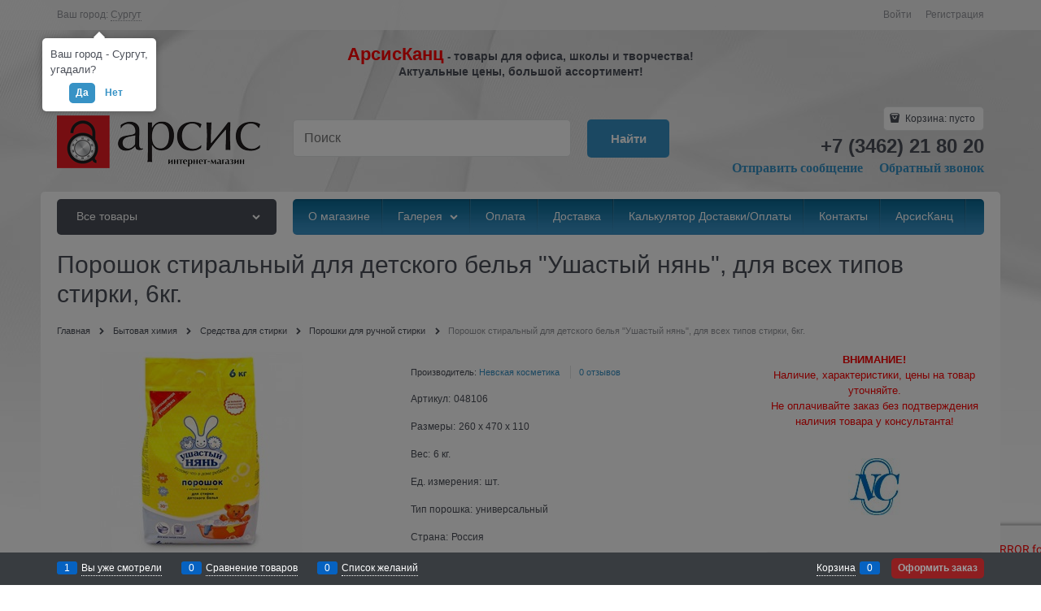

--- FILE ---
content_type: text/html; charset=utf-8
request_url: https://arsis.shop/products/ps-dlya-detskogo-belya-ushastyi-nyan-dlya-vsekh-tipov-stirki-6kg
body_size: 149966
content:
<!DOCTYPE html>
<html data-ng-strict-di data-ng-app="app" data-ng-controller="ProductCtrl as product">
<head>
    <meta charset="utf-8">
    <meta name="generator" content="AdVantShop.NET">
    <meta name="format-detection" content="telePhone=no">
    <title>Порошок стиральный для детского белья &quot;Ушастый нянь&quot;, для всех типов стирки, 6кг. - купить по выгодной цене в интернет-магазине ARSIS.shop</title>
    <base href="https://arsis.shop/" />
    <meta name="Description" content="Порошок стиральный для детского белья &quot;Ушастый нянь&quot;, для всех типов стирки, 6кг. : купить в интернет-магазине ARSIS.shop. У нас вы можете узнать характеристики, посмотреть фото, почитать отзывы. Гарантия. Бесплатная доставка по г. Сургут. Возможна доставка по всей России. Скидки и бонусы для постоянных покупателей.
Заказывайте по телефону +7 /3462/ 21-80-20.
Звонки принимаются ежедневно:  Пн-Пт с 9:00 до 19:00, Сб-Вс с 10:00 до 17:00 (время г. Сургут)." />
    <meta name="Keywords" content="Порошок стиральный для детского белья &quot;Ушастый нянь&quot;, для всех типов стирки, 6кг., Порошки для ручной стирки, описание, характеристики, фото, особенности, отзывы, цена, купить, заказать, доставка, стоимость, интернет магазин, недорого" />
    
<META Name="copyright" Content="ARSIS.shop - интернет магазин">


<script type="text/javascript" src="/combine/_head.js?3CE38C9C6C2143B0DD9CA9D54F23AA00"></script>


<style>.ng-cloak,.x-ng-cloak,.ng-hide:not(.ng-hide-animate){display:none !important}form{display:block}</style>



    <meta property="og:site_name" content="ARSIS.shop" />
    <meta property="og:title" content="Порошок стиральный для детского белья &quot;Ушастый нянь&quot;, для всех типов стирки, 6кг. - купить по выгодной цене в интернет-магазине ARSIS.shop" />
    <meta property="og:url" content="https://arsis.shop//products/ps-dlya-detskogo-belya-ushastyi-nyan-dlya-vsekh-tipov-stirki-6kg" />
    <meta property="og:description" content="Порошок стиральный для детского белья &quot;Ушастый нянь&quot;, для всех типов стирки, 6кг. : купить в интернет-магазине ARSIS.shop. У нас вы можете узнать характеристики, посмотреть фото, почитать отзывы. Гарантия. Бесплатная доставка по г. Сургут. Возможна доставка по всей России. Скидки и бонусы для постоянных покупателей.
Заказывайте по телефону +7 /3462/ 21-80-20.
Звонки принимаются ежедневно:  Пн-Пт с 9:00 до 19:00, Сб-Вс с 10:00 до 17:00 (время г. Сургут)." />
    <meta property="og:type" content="product" />
    <meta property="og:image" content="https://arsis.shop/pictures/product/middle/23628_middle.jpg" />

<link rel="stylesheet" type="text/css" href="/combine/main.css?967FEF87F40F98E40E439DCF100582AC" />
<link rel="stylesheet" href="modules/buyintime/styles/styles.css" /> <link href="modules/shippingpaymentpage/styles/shipping-payment.css" rel="stylesheet"><link href="modules/shoppingcartpopup/styles/cartpopup.css" rel="stylesheet">


    <link rel="shortcut icon" href="https://arsis.shop/pictures/favicon_20200622104903.ico" />

    <style type="text/css"></style>
    <script src="https://www.google.com/recaptcha/api.js?render=6LcNGq4UAAAAACGNQcvHx-af6hKf8T_SfuLhA5X6"></script>
</head>
<body class="cs-t-1 text-floating toolbar-bottom-enabled">
    
    <div hidden><div class="static-block" >
    <!-- Rating Mail.ru counter -->
<script type="text/javascript">
var _tmr = window._tmr || (window._tmr = []);
_tmr.push({id: "2302230", type: "pageView", start: (new Date()).getTime()});
(function (d, w, id) {
  if (d.getElementById(id)) return;
  var ts = d.createElement("script"); ts.type = "text/javascript"; ts.async = true; ts.id = id;
  ts.src = "https://top-fwz1.mail.ru/js/code.js";
  var f = function () {var s = d.getElementsByTagName("script")[0]; s.parentNode.insertBefore(ts, s);};
  if (w.opera == "[object Opera]") { d.addEventListener("DOMContentLoaded", f, false); } else { f(); }
})(document, window, "topmailru-code");
</script><noscript><div>
<img src="https://top-fwz1.mail.ru/counter?id=2302230;js=na" style="border:0;position:absolute;left:-9999px;" alt="Top.Mail.Ru" />
</div></noscript>
<!-- //Rating Mail.ru counter -->



<!--LiveInternet counter--><script type="text/javascript">
new Image().src = "//counter.yadro.ru/hit?r"+
escape(document.referrer)+((typeof(screen)=="undefined")?"":
";s"+screen.width+"*"+screen.height+"*"+(screen.colorDepth?
screen.colorDepth:screen.pixelDepth))+";u"+escape(document.URL)+
";h"+escape(document.title.substring(0,150))+
";"+Math.random();</script><!--/LiveInternet--><!-- Global site tag (gtag.js) - Google Analytics --><script async src="https://www.googletagmanager.com/gtag/js?id=UA-122261263-1"></script><script>
  window.dataLayer = window.dataLayer || [];
  function gtag(){dataLayer.push(arguments);}
  gtag('js', new Date());

  gtag('config', 'UA-122261263-1');
</script>
</div></div>
    <script type="text/javascript">
 (function(i,s,o,g,r,a,m){i['GoogleAnalyticsObject']=r;i[r]=i[r]||function(){ (i[r].q=i[r].q||[]).push(arguments)},i[r].l=1*new Date();a=s.createElement(o), m=s.getElementsByTagName(o)[0];a.async=1;a.src=g;m.parentNode.insertBefore(a,m) })(window,document,'script','//www.google-analytics.com/analytics.js','ga'); 
ga('create', 'UA-122261263-1', 'auto'); 
ga('require', 'displayfeatures');
ga('set', '&uid', '0176bfcd-a932-4fc6-9648-5b0bb201a03c');
ga('send', 'pageview'); 
</script>
    <script>var yaParams={ip_adress: '81.177.24.37'}</script><div style='display:none !important;'><!-- Yandex.Metrika counter -->
<script type="text/javascript" >
   (function(m,e,t,r,i,k,a){m[i]=m[i]||function(){(m[i].a=m[i].a||[]).push(arguments)};
   m[i].l=1*new Date();k=e.createElement(t),a=e.getElementsByTagName(t)[0],k.async=1,k.src=r,a.parentNode.insertBefore(k,a)})
   (window, document, "script", "https://mc.yandex.ru/metrika/tag.js", "ym");

   ym(49504423, "init", {
        clickmap:true,
        trackLinks:true,
        accurateTrackBounce:true,
        webvisor:true
   });
</script>
<noscript><div><img src="https://mc.yandex.ru/watch/49504423" style="position:absolute; left:-9999px;" alt="" /></div></noscript>
<!-- /Yandex.Metrika counter --></div><script type="text/javascript" src="modules/yametrika/js/tracking.js?v=2" async></script> <div class="yacounterid" data-counterId="49504423"></div>
    <div class="stretch-container">
        <header class="site-head">
            <!--noindex-->
<div class="toolbar-top">
    <div class="container container-fluid">
        <aside class="row between-xs">
                <div class="toolbar-top-item" data-popover-control data-popover-id="zonePopover" data-popover-trigger="null" data-popover-trigger-hide="null">
                    <span class="cs-t-3">Ваш город:</span>
                    <a class="link-dotted-invert" href="" data-zone-dialog-trigger>
                        <span data-zone-current data-ng-bind="zone.City" data-start-val="{City: 'Сургут'}">Сургут</span>
                    </a>
                </div>
                                    <div class="toolbar-top-item">
                    <a class="cs-l-3 toolbar-top-link-alt" href="https://arsis.shop/login">Войти</a>
                    <a class="cs-l-3 toolbar-top-link-alt" href="https://arsis.shop/registration">Регистрация</a>
                                            </div>
        </aside>
    </div>
</div>
<!--/noindex-->
            <div class="static-block" >
    <h4 style="text-align: center;"><strong><span style="font-size:22px;"><a href="https://арсисканц.рф" target="_blank"><span style="color:#FF0000;">А</span></a></span><a href="https://арсисканц.рф" target="_blank"><span style="font-size:22px;"><font color="#ff0000">рсисКанц</font></span></a>&nbsp;- <span style="font-size:14px;">товары для офиса, школы и творчества!</span></strong><br />
<span style="font-size:14px;"><strong>Актуальные цены, большой ассортимент!</strong></span></h4>

</div>
            <div class="container container-fluid site-head-inner">
    <div class="row middle-xs">
        <div class="col-xs-3 site-head-logo-block site-head-logo">
                <a href="https://arsis.shop/" class="site-head-logo-link">
        <img id="logo" src="https://arsis.shop/pictures/logo_20200612110057.png" alt="ARSIS.shop  -  интернет-магазин металлической мебели, сейфов, стеллажей, канцелярских товаров"  class="site-head-logo-picture"/>
    </a>

        </div>
        <div class="col-xs-5 site-head-menu-col">
            
            
<!--noindex-->
<div class=" search-block-topmenu">
    <form name="searchHeaderForm" class="row site-head-search-form" novalidate="novalidate" data-ng-controller="SearchBlockCtrl as searchBlock" data-ng-init="searchBlock.url='/search'">
        <div class="col-xs-9 site-head-search-input-wrap" data-ng-init="searchBlock.form = searchHeaderForm">
            <div class="site-head-site-head-search"
                 data-autocompleter
                 data-field="Name"
                 data-link-all="search"
                 data-apply-fn="searchBlock.aSubmut(value, obj)"
                 data-template-path="scripts/_common/autocompleter/templates/categoriesProducts.html"
                 data-request-url="search/autocomplete">
                <input class="input-big site-head-search-input"
                       data-autocompleter-input
                       type="search"
                       autocomplete="off"
                       placeholder="Поиск"
                       name="q"
                       data-default-button="#searchHeaderSubmit"
                       data-ng-model="searchBlock.search" />
            </div>
        </div>
        <div class="col-xs-3 site-head-search-btn-wrap">
            <div class="site-head-search-col">
                <a href="" class="btn btn-submit btn-big btn-expander site-head-search-btn" id="searchHeaderSubmit" data-ng-click="searchBlock.submit(searchBlock.search, false)">
                    <span class="icon-search-block icon-search-before cs-t-1"></span>
                    <span class="site-head-search-btn-text">Найти</span>
                </a>
            </div>
        </div>
    </form>
</div>
<!--/noindex-->            
        </div>
        <div class="col-xs site-head-phone-col">
            
            <div class="site-head-cart">
    
    <div class="cart-mini" data-cart-mini>
        <a data-cart-mini-trigger href="/cart" class="cs-l-2 cs-bg-9 cart-mini-main-link icon-bag-before">
            Корзина: <span data-cart-count data-type="count" data-ng-bind-html="cartCount.getValue()"> пусто</span>
        </a>
        <div data-cart-mini-list data-cart-data="cartMini.cartData"></div>
    </div>
</div>

            
            <div class="cs-t-1 site-head-phone" data-zone-current data-ng-bind-html="zone.Phone" data-start-val="{Phone: '+7 (3462) 21 80 20'}">+7 (3462) 21 80 20</div>
            <div class="static-block static-block-email-header" >
    <a class="email" href="feedback"><span style="font-size: 16px;"><span style="font-family: 'Times New Roman';"><strong>Отправить сообщение</strong></span></span></a>&nbsp; &nbsp; &nbsp;<a class="email" data-callback="true" href="javascript:void(0)"><span style="font-size: 16px;"><span style="font-family: 'Times New Roman';"><strong>Обратный звонок</strong></span></span></a>
</div>
        </div>
    </div>
</div>

        </header>
        <main class="stretch-middle site-body">
            <div class="container container-fluid site-body-inner js-site-body-inner cs-bg-7">
                
    <div class="row rel big-z menu-block">
        <div class="col-xs-3 col-p-v site-body-aside">
            
<nav class="menu-dropdown menu-dropdown-modern  menu-dropdown-compact" data-root-menu>
    <!--''||.icon-down-open-after-abs-->
        <a class="menu-dropdown-root icon-down-open-after-abs cs-bg-2" href="https://arsis.shop/catalog">
            <span class="menu-dropdown-root-text">Все товары</span>
        </a>
            <div class="menu-dropdown-list cs-br-1" data-submenu-container="{'type': 'modern'}">
                <div class="menu-dropdown-item cs-br-1 submenu-modern " data-submenu-parent>
                    <div class="menu-dropdown-link-wrap cs-bg-i-7 "
                         
                         >

                        <a class="menu-dropdown-link" href="https://arsis.shop/categories/stationery" >
                            <span class="menu-dropdown-link-text text-floating">
                                Канцелярские товары
                            </span>
                        </a>
                    </div>
                </div>
                <div class="menu-dropdown-item cs-br-1 submenu-modern parent" data-submenu-parent>
                        <div class="menu-dropdown-sub ng-hide" data-submenu data-ng-show="submenu.isSubmenuVisible">
                            <div class="menu-dropdown-sub-inner cs-bg-7">
                                <div class="menu-dropdown-sub-columns">
                                    <div class="menu-dropdown-sub-columns-item">

                                                    <div class="menu-dropdown-sub-block menu-dropdown-sub-block-cats-only">
                                                <div class="menu-dropdown-sub-category">
                                                    <div class="menu-dropdown-sub-childs">
                                                        <a href="https://arsis.shop/categories/boxarchive" class="menu-dropdown-sub-link">
                                                            <span class="menu-dropdown-sub-category-text">
                                                                Шкафы архивные
                                                            </span>
                                                        </a>
                                                    </div>
                                                </div>
                                                <div class="menu-dropdown-sub-category">
                                                    <div class="menu-dropdown-sub-childs">
                                                        <a href="https://arsis.shop/categories/boxoffice" class="menu-dropdown-sub-link">
                                                            <span class="menu-dropdown-sub-category-text">
                                                                Шкафы бухгалтерские (офисные)
                                                            </span>
                                                        </a>
                                                    </div>
                                                </div>
                                                <div class="menu-dropdown-sub-category">
                                                    <div class="menu-dropdown-sub-childs">
                                                        <a href="https://arsis.shop/categories/boxarchive-fireproof" class="menu-dropdown-sub-link">
                                                            <span class="menu-dropdown-sub-category-text">
                                                                Шкафы огнестойкие
                                                            </span>
                                                        </a>
                                                    </div>
                                                </div>
                                                <div class="menu-dropdown-sub-category">
                                                    <div class="menu-dropdown-sub-childs">
                                                        <a href="https://arsis.shop/categories/boxfilingcabinets" class="menu-dropdown-sub-link">
                                                            <span class="menu-dropdown-sub-category-text">
                                                                Шкафы картотечные файловые
                                                            </span>
                                                        </a>
                                                    </div>
                                                </div>
                                                <div class="menu-dropdown-sub-category">
                                                    <div class="menu-dropdown-sub-childs">
                                                        <a href="https://arsis.shop/categories/mobile_pedestal" class="menu-dropdown-sub-link">
                                                            <span class="menu-dropdown-sub-category-text">
                                                                Тумбы мобильные
                                                            </span>
                                                        </a>
                                                    </div>
                                                </div>
                                                <div class="menu-dropdown-sub-category">
                                                    <div class="menu-dropdown-sub-childs">
                                                        <a href="https://arsis.shop/categories/filingcabinets" class="menu-dropdown-sub-link">
                                                            <span class="menu-dropdown-sub-category-text">
                                                                Шкафы картотечные
                                                            </span>
                                                        </a>
                                                    </div>
                                                </div>
                                                <div class="menu-dropdown-sub-category">
                                                    <div class="menu-dropdown-sub-childs">
                                                        <a href="https://arsis.shop/categories/boxdress" class="menu-dropdown-sub-link">
                                                            <span class="menu-dropdown-sub-category-text">
                                                                Шкафы для раздевалок
                                                            </span>
                                                        </a>
                                                    </div>
                                                </div>
                                                <div class="menu-dropdown-sub-category">
                                                    <div class="menu-dropdown-sub-childs">
                                                        <a href="https://arsis.shop/categories/cabinetsforsupermarkets" class="menu-dropdown-sub-link">
                                                            <span class="menu-dropdown-sub-category-text">
                                                                Шкафы для супермаркетов (сумочницы)
                                                            </span>
                                                        </a>
                                                    </div>
                                                </div>
                                                <div class="menu-dropdown-sub-category">
                                                    <div class="menu-dropdown-sub-childs">
                                                        <a href="https://arsis.shop/categories/cell_phones_storage_cabinets" class="menu-dropdown-sub-link">
                                                            <span class="menu-dropdown-sub-category-text">
                                                                Шкафы для хранения сотовых телефонов
                                                            </span>
                                                        </a>
                                                    </div>
                                                </div>
                                                <div class="menu-dropdown-sub-category">
                                                    <div class="menu-dropdown-sub-childs">
                                                        <a href="https://arsis.shop/categories/individual_cashier_cabinets" class="menu-dropdown-sub-link">
                                                            <span class="menu-dropdown-sub-category-text">
                                                                Индивидуальные шкафы кассира
                                                            </span>
                                                        </a>
                                                    </div>
                                                </div>
                                                    </div>
                                                    <div class="menu-dropdown-sub-block menu-dropdown-sub-block-cats-only">
                                                <div class="menu-dropdown-sub-category">
                                                    <div class="menu-dropdown-sub-childs">
                                                        <a href="https://arsis.shop/categories/keybox_keychain" class="menu-dropdown-sub-link">
                                                            <span class="menu-dropdown-sub-category-text">
                                                                Шкафы для ключей (ключницы), брелоки для ключей
                                                            </span>
                                                        </a>
                                                    </div>
                                                </div>
                                                <div class="menu-dropdown-sub-category">
                                                    <div class="menu-dropdown-sub-childs">
                                                        <a href="https://arsis.shop/categories/box" class="menu-dropdown-sub-link">
                                                            <span class="menu-dropdown-sub-category-text">
                                                                Шкафы многоящичные
                                                            </span>
                                                        </a>
                                                    </div>
                                                </div>
                                                <div class="menu-dropdown-sub-category">
                                                    <div class="menu-dropdown-sub-childs">
                                                        <a href="https://arsis.shop/categories/cabinets_for_subscribers" class="menu-dropdown-sub-link">
                                                            <span class="menu-dropdown-sub-category-text">
                                                                Шкафы абонентские
                                                            </span>
                                                        </a>
                                                    </div>
                                                </div>
                                                <div class="menu-dropdown-sub-category">
                                                    <div class="menu-dropdown-sub-childs">
                                                        <a href="https://arsis.shop/categories/mailboxes" class="menu-dropdown-sub-link">
                                                            <span class="menu-dropdown-sub-category-text">
                                                                Почтовые ящики
                                                            </span>
                                                        </a>
                                                    </div>
                                                </div>
                                                <div class="menu-dropdown-sub-category">
                                                    <div class="menu-dropdown-sub-childs">
                                                        <a href="https://arsis.shop/categories/book_rack_library_rack" class="menu-dropdown-sub-link">
                                                            <span class="menu-dropdown-sub-category-text">
                                                                Тележки архивные (библиотечные)
                                                            </span>
                                                        </a>
                                                    </div>
                                                </div>
                                                <div class="menu-dropdown-sub-category">
                                                    <div class="menu-dropdown-sub-childs">
                                                        <a href="https://arsis.shop/categories/dressing_bench_stand" class="menu-dropdown-sub-link">
                                                            <span class="menu-dropdown-sub-category-text">
                                                                Скамейки, подставки, аксессуары
                                                            </span>
                                                        </a>
                                                    </div>
                                                </div>
                                                    </div>
                                    </div>
                                    
                                        <div class="menu-dropdown-sub-columns-item">
                                            <div class="menu-dropdown-sub-block menu-dropdown-sub-block-brand">
                                                <div class="menu-dropdown-sub-brand-title">
                                                    <a href="https://arsis.shop/manufacturers" class="link-text-decoration menu-dropdown-sub-category-link">Производители</a>
                                                </div>
                                                    <div class="menu-dropdown-sub-category">
                                                        <a href="https://arsis.shop/manufacturers/vika-dvina" class="link-text-decoration menu-dropdown-sub-link">Вика-Двина</a>
                                                    </div>
                                                    <div class="menu-dropdown-sub-category">
                                                        <a href="https://arsis.shop/manufacturers/zmk-novator" class="link-text-decoration menu-dropdown-sub-link">ЗМК «Новатор»</a>
                                                    </div>
                                                    <div class="menu-dropdown-sub-category">
                                                        <a href="https://arsis.shop/manufacturers/promet" class="link-text-decoration menu-dropdown-sub-link">Промет</a>
                                                    </div>
                                                    <div class="menu-dropdown-sub-category">
                                                        <a href="https://arsis.shop/manufacturers/kontur" class="link-text-decoration menu-dropdown-sub-link">Контур</a>
                                                    </div>
                                                    <div class="menu-dropdown-sub-category">
                                                        <a href="https://arsis.shop/manufacturers/shyh-ru" class="link-text-decoration menu-dropdown-sub-link">Shyh Ru</a>
                                                    </div>
                                                    <div class="menu-dropdown-sub-category">
                                                        <a href="https://arsis.shop/manufacturers/metkon" class="link-text-decoration menu-dropdown-sub-link">Меткон</a>
                                                    </div>
                                                    <div class="menu-dropdown-sub-category">
                                                        <a href="https://arsis.shop/manufacturers/paksmetall" class="link-text-decoration menu-dropdown-sub-link">ПАКС-металл</a>
                                                    </div>
                                                    <div class="menu-dropdown-sub-category">
                                                        <a href="https://arsis.shop/manufacturers/ip-novikov" class="link-text-decoration menu-dropdown-sub-link">ИП Новиков Владимир Альбертович</a>
                                                    </div>
                                            </div>
                                        </div>
                                </div>
                            </div>
                        </div>
                    <div class="menu-dropdown-link-wrap cs-bg-i-7 icon-right-open-after-abs"
                         
                         >

                        <a class="menu-dropdown-link" href="https://arsis.shop/categories/metallfurniture" >
                            <span class="menu-dropdown-link-text text-floating">
                                Металлическая мебель
                            </span>
                        </a>
                    </div>
                </div>
                <div class="menu-dropdown-item cs-br-1 submenu-modern parent" data-submenu-parent>
                        <div class="menu-dropdown-sub ng-hide" data-submenu data-ng-show="submenu.isSubmenuVisible">
                            <div class="menu-dropdown-sub-inner cs-bg-7">
                                <div class="menu-dropdown-sub-columns">
                                    <div class="menu-dropdown-sub-columns-item">

                                                    <div class="menu-dropdown-sub-block menu-dropdown-sub-block-cats-only">
                                                <div class="menu-dropdown-sub-category">
                                                    <div class="menu-dropdown-sub-childs">
                                                        <a href="https://arsis.shop/categories/gun_safes-cabinets" class="menu-dropdown-sub-link">
                                                            <span class="menu-dropdown-sub-category-text">
                                                                Оружейные сейфы и шкафы
                                                            </span>
                                                        </a>
                                                    </div>
                                                </div>
                                                <div class="menu-dropdown-sub-category">
                                                    <div class="menu-dropdown-sub-childs">
                                                        <a href="https://arsis.shop/categories/police_cabinets" class="menu-dropdown-sub-link">
                                                            <span class="menu-dropdown-sub-category-text">
                                                                Шкафы полицейские
                                                            </span>
                                                        </a>
                                                    </div>
                                                </div>
                                                <div class="menu-dropdown-sub-category">
                                                    <div class="menu-dropdown-sub-childs">
                                                        <a href="https://arsis.shop/categories/fire_resistant" class="menu-dropdown-sub-link">
                                                            <span class="menu-dropdown-sub-category-text">
                                                                Огнестойкие сейфы
                                                            </span>
                                                        </a>
                                                    </div>
                                                </div>
                                                <div class="menu-dropdown-sub-category">
                                                    <div class="menu-dropdown-sub-childs">
                                                        <a href="https://arsis.shop/categories/office" class="menu-dropdown-sub-link">
                                                            <span class="menu-dropdown-sub-category-text">
                                                                Офисные (мебельные) сейфы
                                                            </span>
                                                        </a>
                                                    </div>
                                                </div>
                                                <div class="menu-dropdown-sub-category">
                                                    <div class="menu-dropdown-sub-childs">
                                                        <a href="https://arsis.shop/categories/resistant" class="menu-dropdown-sub-link">
                                                            <span class="menu-dropdown-sub-category-text">
                                                                Взломостойкие сейфы
                                                            </span>
                                                        </a>
                                                    </div>
                                                </div>
                                                <div class="menu-dropdown-sub-category">
                                                    <div class="menu-dropdown-sub-childs">
                                                        <a href="https://arsis.shop/categories/fireresistant" class="menu-dropdown-sub-link">
                                                            <span class="menu-dropdown-sub-category-text">
                                                                Взломостойкие + Огнестойкие сейфы
                                                            </span>
                                                        </a>
                                                    </div>
                                                </div>
                                                <div class="menu-dropdown-sub-category">
                                                    <div class="menu-dropdown-sub-childs">
                                                        <a href="https://arsis.shop/categories/integrate" class="menu-dropdown-sub-link">
                                                            <span class="menu-dropdown-sub-category-text">
                                                                Встраиваемые сейфы
                                                            </span>
                                                        </a>
                                                    </div>
                                                </div>
                                                <div class="menu-dropdown-sub-category">
                                                    <div class="menu-dropdown-sub-childs">
                                                        <a href="https://arsis.shop/categories/hotel_safe" class="menu-dropdown-sub-link">
                                                            <span class="menu-dropdown-sub-category-text">
                                                                Гостиничные сейфы
                                                            </span>
                                                        </a>
                                                    </div>
                                                </div>
                                                <div class="menu-dropdown-sub-category">
                                                    <div class="menu-dropdown-sub-childs">
                                                        <a href="https://arsis.shop/categories/deposit_safes" class="menu-dropdown-sub-link">
                                                            <span class="menu-dropdown-sub-category-text">
                                                                Депозитные сейфы
                                                            </span>
                                                        </a>
                                                    </div>
                                                </div>
                                                <div class="menu-dropdown-sub-category">
                                                    <div class="menu-dropdown-sub-childs">
                                                        <a href="https://arsis.shop/categories/car" class="menu-dropdown-sub-link">
                                                            <span class="menu-dropdown-sub-category-text">
                                                                Автомобильные сейфы
                                                            </span>
                                                        </a>
                                                    </div>
                                                </div>
                                                    </div>
                                                    <div class="menu-dropdown-sub-block menu-dropdown-sub-block-cats-only">
                                                <div class="menu-dropdown-sub-category">
                                                    <div class="menu-dropdown-sub-childs">
                                                        <a href="https://arsis.shop/categories/cash_drawer_safes" class="menu-dropdown-sub-link">
                                                            <span class="menu-dropdown-sub-category-text">
                                                                Темпокассы
                                                            </span>
                                                        </a>
                                                    </div>
                                                </div>
                                                <div class="menu-dropdown-sub-category">
                                                    <div class="menu-dropdown-sub-childs">
                                                        <a href="https://arsis.shop/categories/ekskliuzivnye-seify" class="menu-dropdown-sub-link">
                                                            <span class="menu-dropdown-sub-category-text">
                                                                Эксклюзивные сейфы
                                                            </span>
                                                        </a>
                                                    </div>
                                                </div>
                                                    </div>
                                    </div>
                                    
                                        <div class="menu-dropdown-sub-columns-item">
                                            <div class="menu-dropdown-sub-block menu-dropdown-sub-block-brand">
                                                <div class="menu-dropdown-sub-brand-title">
                                                    <a href="https://arsis.shop/manufacturers" class="link-text-decoration menu-dropdown-sub-category-link">Производители</a>
                                                </div>
                                                    <div class="menu-dropdown-sub-category">
                                                        <a href="https://arsis.shop/manufacturers/promet" class="link-text-decoration menu-dropdown-sub-link">Промет</a>
                                                    </div>
                                                    <div class="menu-dropdown-sub-category">
                                                        <a href="https://arsis.shop/manufacturers/metkon" class="link-text-decoration menu-dropdown-sub-link">Меткон</a>
                                                    </div>
                                            </div>
                                        </div>
                                </div>
                            </div>
                        </div>
                    <div class="menu-dropdown-link-wrap cs-bg-i-7 icon-right-open-after-abs"
                         
                         >

                        <a class="menu-dropdown-link" href="https://arsis.shop/categories/safe" >
                            <span class="menu-dropdown-link-text text-floating">
                                Сейфы
                            </span>
                        </a>
                    </div>
                </div>
                <div class="menu-dropdown-item cs-br-1 submenu-modern parent" data-submenu-parent>
                        <div class="menu-dropdown-sub ng-hide" data-submenu data-ng-show="submenu.isSubmenuVisible">
                            <div class="menu-dropdown-sub-inner cs-bg-7">
                                <div class="menu-dropdown-sub-columns">
                                    <div class="menu-dropdown-sub-columns-item">

                                                    <div class="menu-dropdown-sub-block menu-dropdown-sub-block-cats-only">
                                                <div class="menu-dropdown-sub-category">
                                                    <div class="menu-dropdown-sub-childs">
                                                        <a href="https://arsis.shop/categories/shelving_racks" class="menu-dropdown-sub-link">
                                                            <span class="menu-dropdown-sub-category-text">
                                                                Стеллажи полочные
                                                            </span>
                                                        </a>
                                                    </div>
                                                </div>
                                                <div class="menu-dropdown-sub-category">
                                                    <div class="menu-dropdown-sub-childs">
                                                        <a href="https://arsis.shop/categories/moving_racks" class="menu-dropdown-sub-link">
                                                            <span class="menu-dropdown-sub-category-text">
                                                                Стеллажи передвижные
                                                            </span>
                                                        </a>
                                                    </div>
                                                </div>
                                                <div class="menu-dropdown-sub-category">
                                                    <div class="menu-dropdown-sub-childs">
                                                        <a href="https://arsis.shop/categories/racks_for_autotyres_disks" class="menu-dropdown-sub-link">
                                                            <span class="menu-dropdown-sub-category-text">
                                                                Стеллажи для автошин и дисков
                                                            </span>
                                                        </a>
                                                    </div>
                                                </div>
                                                    </div>
                                    </div>
                                    
                                        <div class="menu-dropdown-sub-columns-item">
                                            <div class="menu-dropdown-sub-block menu-dropdown-sub-block-brand">
                                                <div class="menu-dropdown-sub-brand-title">
                                                    <a href="https://arsis.shop/manufacturers" class="link-text-decoration menu-dropdown-sub-category-link">Производители</a>
                                                </div>
                                                    <div class="menu-dropdown-sub-category">
                                                        <a href="https://arsis.shop/manufacturers/promet" class="link-text-decoration menu-dropdown-sub-link">Промет</a>
                                                    </div>
                                                    <div class="menu-dropdown-sub-category">
                                                        <a href="https://arsis.shop/manufacturers/paksmetall" class="link-text-decoration menu-dropdown-sub-link">ПАКС-металл</a>
                                                    </div>
                                            </div>
                                        </div>
                                </div>
                            </div>
                        </div>
                    <div class="menu-dropdown-link-wrap cs-bg-i-7 icon-right-open-after-abs"
                         
                         >

                        <a class="menu-dropdown-link" href="https://arsis.shop/categories/stellag" >
                            <span class="menu-dropdown-link-text text-floating">
                                Стеллажи металлические
                            </span>
                        </a>
                    </div>
                </div>
                <div class="menu-dropdown-item cs-br-1 submenu-modern parent" data-submenu-parent>
                        <div class="menu-dropdown-sub ng-hide" data-submenu data-ng-show="submenu.isSubmenuVisible">
                            <div class="menu-dropdown-sub-inner cs-bg-7">
                                <div class="menu-dropdown-sub-columns">
                                    <div class="menu-dropdown-sub-columns-item">

                                                    <div class="menu-dropdown-sub-block menu-dropdown-sub-block-cats-only">
                                                <div class="menu-dropdown-sub-category">
                                                    <div class="menu-dropdown-sub-childs">
                                                        <a href="https://arsis.shop/categories/tool_cupboard" class="menu-dropdown-sub-link">
                                                            <span class="menu-dropdown-sub-category-text">
                                                                Шкафы для инструмента
                                                            </span>
                                                        </a>
                                                    </div>
                                                </div>
                                                <div class="menu-dropdown-sub-category">
                                                    <div class="menu-dropdown-sub-childs">
                                                        <a href="https://arsis.shop/categories/workbench" class="menu-dropdown-sub-link">
                                                            <span class="menu-dropdown-sub-category-text">
                                                                Верстаки
                                                            </span>
                                                        </a>
                                                    </div>
                                                </div>
                                                <div class="menu-dropdown-sub-category">
                                                    <div class="menu-dropdown-sub-childs">
                                                        <a href="https://arsis.shop/categories/tool-cabinets" class="menu-dropdown-sub-link">
                                                            <span class="menu-dropdown-sub-category-text">
                                                                Тумбы инструментальные
                                                            </span>
                                                        </a>
                                                    </div>
                                                </div>
                                                <div class="menu-dropdown-sub-category">
                                                    <div class="menu-dropdown-sub-childs">
                                                        <a href="https://arsis.shop/categories/cargo_transport_cart" class="menu-dropdown-sub-link">
                                                            <span class="menu-dropdown-sub-category-text">
                                                                Тележки
                                                            </span>
                                                        </a>
                                                    </div>
                                                </div>
                                                <div class="menu-dropdown-sub-category">
                                                    <div class="menu-dropdown-sub-childs">
                                                        <a href="https://arsis.shop/categories/drying_cabinet" class="menu-dropdown-sub-link">
                                                            <span class="menu-dropdown-sub-category-text">
                                                                Cушильные шкафы
                                                            </span>
                                                        </a>
                                                    </div>
                                                </div>
                                                <div class="menu-dropdown-sub-category">
                                                    <div class="menu-dropdown-sub-childs">
                                                        <a href="https://arsis.shop/categories/accessories" class="menu-dropdown-sub-link">
                                                            <span class="menu-dropdown-sub-category-text">
                                                                Аксессуары и экраны
                                                            </span>
                                                        </a>
                                                    </div>
                                                </div>
                                                <div class="menu-dropdown-sub-category">
                                                    <div class="menu-dropdown-sub-childs">
                                                        <a href="https://arsis.shop/categories/plastic_storage_boxes" class="menu-dropdown-sub-link">
                                                            <span class="menu-dropdown-sub-category-text">
                                                                Ящики пластиковые под метизы
                                                            </span>
                                                        </a>
                                                    </div>
                                                </div>
                                                    </div>
                                    </div>
                                    
                                        <div class="menu-dropdown-sub-columns-item">
                                            <div class="menu-dropdown-sub-block menu-dropdown-sub-block-brand">
                                                <div class="menu-dropdown-sub-brand-title">
                                                    <a href="https://arsis.shop/manufacturers" class="link-text-decoration menu-dropdown-sub-category-link">Производители</a>
                                                </div>
                                                    <div class="menu-dropdown-sub-category">
                                                        <a href="https://arsis.shop/manufacturers/welcom-products" class="link-text-decoration menu-dropdown-sub-link">WelCom Products</a>
                                                    </div>
                                                    <div class="menu-dropdown-sub-category">
                                                        <a href="https://arsis.shop/manufacturers/promet" class="link-text-decoration menu-dropdown-sub-link">Промет</a>
                                                    </div>
                                            </div>
                                        </div>
                                </div>
                            </div>
                        </div>
                    <div class="menu-dropdown-link-wrap cs-bg-i-7 icon-right-open-after-abs"
                         
                         >

                        <a class="menu-dropdown-link" href="https://arsis.shop/categories/industrial_furniture" >
                            <span class="menu-dropdown-link-text text-floating">
                                Мебель для производства
                            </span>
                        </a>
                    </div>
                </div>
                <div class="menu-dropdown-item cs-br-1 submenu-modern parent" data-submenu-parent>
                        <div class="menu-dropdown-sub ng-hide" data-submenu data-ng-show="submenu.isSubmenuVisible">
                            <div class="menu-dropdown-sub-inner cs-bg-7">
                                <div class="menu-dropdown-sub-columns">
                                    <div class="menu-dropdown-sub-columns-item">

                                                    <div class="menu-dropdown-sub-block menu-dropdown-sub-block-cats-only">
                                                <div class="menu-dropdown-sub-category">
                                                    <div class="menu-dropdown-sub-childs">
                                                        <a href="https://arsis.shop/categories/medical_shelving" class="menu-dropdown-sub-link">
                                                            <span class="menu-dropdown-sub-category-text">
                                                                Стеллажи медицинские
                                                            </span>
                                                        </a>
                                                    </div>
                                                </div>
                                                <div class="menu-dropdown-sub-category">
                                                    <div class="menu-dropdown-sub-childs">
                                                        <a href="https://arsis.shop/categories/examination_couch-table" class="menu-dropdown-sub-link">
                                                            <span class="menu-dropdown-sub-category-text">
                                                                Кушетки и банкетки медицинские
                                                            </span>
                                                        </a>
                                                    </div>
                                                </div>
                                                <div class="menu-dropdown-sub-category">
                                                    <div class="menu-dropdown-sub-childs">
                                                        <a href="https://arsis.shop/categories/transport_stretcher_trolley" class="menu-dropdown-sub-link">
                                                            <span class="menu-dropdown-sub-category-text">
                                                                Тележки для перевозки больных
                                                            </span>
                                                        </a>
                                                    </div>
                                                </div>
                                                <div class="menu-dropdown-sub-category">
                                                    <div class="menu-dropdown-sub-childs">
                                                        <a href="https://arsis.shop/categories/beds_medical" class="menu-dropdown-sub-link">
                                                            <span class="menu-dropdown-sub-category-text">
                                                                Кровати медицинские
                                                            </span>
                                                        </a>
                                                    </div>
                                                </div>
                                                <div class="menu-dropdown-sub-category">
                                                    <div class="menu-dropdown-sub-childs">
                                                        <a href="https://arsis.shop/categories/tables_medical" class="menu-dropdown-sub-link">
                                                            <span class="menu-dropdown-sub-category-text">
                                                                Столы медицинские
                                                            </span>
                                                        </a>
                                                    </div>
                                                </div>
                                                <div class="menu-dropdown-sub-category">
                                                    <div class="menu-dropdown-sub-childs">
                                                        <a href="https://arsis.shop/categories/first_aid_kit" class="menu-dropdown-sub-link">
                                                            <span class="menu-dropdown-sub-category-text">
                                                                Шкафы для медикаментов (аптечки)
                                                            </span>
                                                        </a>
                                                    </div>
                                                </div>
                                                <div class="menu-dropdown-sub-category">
                                                    <div class="menu-dropdown-sub-childs">
                                                        <a href="https://arsis.shop/categories/medicine_cabinets" class="menu-dropdown-sub-link">
                                                            <span class="menu-dropdown-sub-category-text">
                                                                Шкафы медицинские
                                                            </span>
                                                        </a>
                                                    </div>
                                                </div>
                                                <div class="menu-dropdown-sub-category">
                                                    <div class="menu-dropdown-sub-childs">
                                                        <a href="https://arsis.shop/categories/cupboards_medical" class="menu-dropdown-sub-link">
                                                            <span class="menu-dropdown-sub-category-text">
                                                                Тумбы медицинские
                                                            </span>
                                                        </a>
                                                    </div>
                                                </div>
                                                <div class="menu-dropdown-sub-category">
                                                    <div class="menu-dropdown-sub-childs">
                                                        <a href="https://arsis.shop/categories/tripod_medical" class="menu-dropdown-sub-link">
                                                            <span class="menu-dropdown-sub-category-text">
                                                                Штативы медицинские
                                                            </span>
                                                        </a>
                                                    </div>
                                                </div>
                                                <div class="menu-dropdown-sub-category">
                                                    <div class="menu-dropdown-sub-childs">
                                                        <a href="https://arsis.shop/categories/screens_medical" class="menu-dropdown-sub-link">
                                                            <span class="menu-dropdown-sub-category-text">
                                                                Ширмы медицинские
                                                            </span>
                                                        </a>
                                                    </div>
                                                </div>
                                                    </div>
                                                    <div class="menu-dropdown-sub-block menu-dropdown-sub-block-cats-only">
                                                <div class="menu-dropdown-sub-category">
                                                    <div class="menu-dropdown-sub-childs">
                                                        <a href="https://arsis.shop/categories/safes-medical_thermostats" class="menu-dropdown-sub-link">
                                                            <span class="menu-dropdown-sub-category-text">
                                                                Сейфы-термостаты медицинские
                                                            </span>
                                                        </a>
                                                    </div>
                                                </div>
                                                    </div>
                                    </div>
                                    
                                        <div class="menu-dropdown-sub-columns-item">
                                            <div class="menu-dropdown-sub-block menu-dropdown-sub-block-brand">
                                                <div class="menu-dropdown-sub-brand-title">
                                                    <a href="https://arsis.shop/manufacturers" class="link-text-decoration menu-dropdown-sub-category-link">Производители</a>
                                                </div>
                                                    <div class="menu-dropdown-sub-category">
                                                        <a href="https://arsis.shop/manufacturers/promet" class="link-text-decoration menu-dropdown-sub-link">Промет</a>
                                                    </div>
                                            </div>
                                        </div>
                                </div>
                            </div>
                        </div>
                    <div class="menu-dropdown-link-wrap cs-bg-i-7 icon-right-open-after-abs"
                         
                         >

                        <a class="menu-dropdown-link" href="https://arsis.shop/categories/medical_furniture" >
                            <span class="menu-dropdown-link-text text-floating">
                                Медицинская мебель
                            </span>
                        </a>
                    </div>
                </div>
                <div class="menu-dropdown-item cs-br-1 submenu-modern parent" data-submenu-parent>
                        <div class="menu-dropdown-sub ng-hide" data-submenu data-ng-show="submenu.isSubmenuVisible">
                            <div class="menu-dropdown-sub-inner cs-bg-7">
                                <div class="menu-dropdown-sub-columns">
                                    <div class="menu-dropdown-sub-columns-item">

                                                    <div class="menu-dropdown-sub-block menu-dropdown-sub-block-cats-only">
                                                <div class="menu-dropdown-sub-category">
                                                    <div class="menu-dropdown-sub-childs">
                                                        <a href="https://arsis.shop/categories/soap" class="menu-dropdown-sub-link">
                                                            <span class="menu-dropdown-sub-category-text">
                                                                Мыло
                                                            </span>
                                                        </a>
                                                    </div>
                                                </div>
                                                <div class="menu-dropdown-sub-category">
                                                    <div class="menu-dropdown-sub-childs">
                                                        <a href="https://arsis.shop/categories/means_for_washing" class="menu-dropdown-sub-link">
                                                            <span class="menu-dropdown-sub-category-text">
                                                                Средства для стирки
                                                            </span>
                                                        </a>
                                                    </div>
                                                </div>
                                                <div class="menu-dropdown-sub-category">
                                                    <div class="menu-dropdown-sub-childs">
                                                        <a href="https://arsis.shop/categories/means_for_caring_for_carpets_and_furniture" class="menu-dropdown-sub-link">
                                                            <span class="menu-dropdown-sub-category-text">
                                                                Средства по уходу за коврами и мебелью
                                                            </span>
                                                        </a>
                                                    </div>
                                                </div>
                                                <div class="menu-dropdown-sub-category">
                                                    <div class="menu-dropdown-sub-childs">
                                                        <a href="https://arsis.shop/categories/air_fresheners" class="menu-dropdown-sub-link">
                                                            <span class="menu-dropdown-sub-category-text">
                                                                Освежители воздуха
                                                            </span>
                                                        </a>
                                                    </div>
                                                </div>
                                                <div class="menu-dropdown-sub-category">
                                                    <div class="menu-dropdown-sub-childs">
                                                        <a href="https://arsis.shop/categories/means_for_sanitary_engineering" class="menu-dropdown-sub-link">
                                                            <span class="menu-dropdown-sub-category-text">
                                                                Средства для сантехники
                                                            </span>
                                                        </a>
                                                    </div>
                                                </div>
                                                <div class="menu-dropdown-sub-category">
                                                    <div class="menu-dropdown-sub-childs">
                                                        <a href="https://arsis.shop/categories/sredstva-ot-nakipi" class="menu-dropdown-sub-link">
                                                            <span class="menu-dropdown-sub-category-text">
                                                                Средства от накипи
                                                            </span>
                                                        </a>
                                                    </div>
                                                </div>
                                                <div class="menu-dropdown-sub-category">
                                                    <div class="menu-dropdown-sub-childs">
                                                        <a href="https://arsis.shop/categories/cleaning_means" class="menu-dropdown-sub-link">
                                                            <span class="menu-dropdown-sub-category-text">
                                                                Средства чистящие
                                                            </span>
                                                        </a>
                                                    </div>
                                                </div>
                                                <div class="menu-dropdown-sub-category">
                                                    <div class="menu-dropdown-sub-childs">
                                                        <a href="https://arsis.shop/categories/means_for_washing_floors" class="menu-dropdown-sub-link">
                                                            <span class="menu-dropdown-sub-category-text">
                                                                Средства для мытья полов
                                                            </span>
                                                        </a>
                                                    </div>
                                                </div>
                                                <div class="menu-dropdown-sub-category">
                                                    <div class="menu-dropdown-sub-childs">
                                                        <a href="https://arsis.shop/categories/sredstva-dlya-mytya-posudy" class="menu-dropdown-sub-link">
                                                            <span class="menu-dropdown-sub-category-text">
                                                                Средства для мытья посуды
                                                            </span>
                                                        </a>
                                                    </div>
                                                </div>
                                                <div class="menu-dropdown-sub-category">
                                                    <div class="menu-dropdown-sub-childs">
                                                        <a href="https://arsis.shop/categories/means_for_washing_windows_mirrors" class="menu-dropdown-sub-link">
                                                            <span class="menu-dropdown-sub-category-text">
                                                                Средства для мытья стекол и зеркал
                                                            </span>
                                                        </a>
                                                    </div>
                                                </div>
                                                    </div>
                                                    <div class="menu-dropdown-sub-block menu-dropdown-sub-block-cats-only">
                                                <div class="menu-dropdown-sub-category">
                                                    <div class="menu-dropdown-sub-childs">
                                                        <a href="https://arsis.shop/categories/universal_washing-up_liquids" class="menu-dropdown-sub-link">
                                                            <span class="menu-dropdown-sub-category-text">
                                                                Средства моющие универсальные
                                                            </span>
                                                        </a>
                                                    </div>
                                                </div>
                                                    </div>
                                    </div>
                                    
                                </div>
                            </div>
                        </div>
                    <div class="menu-dropdown-link-wrap cs-bg-i-7 icon-right-open-after-abs"
                         
                         >

                        <a class="menu-dropdown-link" href="https://arsis.shop/categories/household_chemistry" >
                            <span class="menu-dropdown-link-text text-floating">
                                Бытовая химия
                            </span>
                        </a>
                    </div>
                </div>
                <div class="menu-dropdown-item cs-br-1 submenu-modern parent" data-submenu-parent>
                        <div class="menu-dropdown-sub ng-hide" data-submenu data-ng-show="submenu.isSubmenuVisible">
                            <div class="menu-dropdown-sub-inner cs-bg-7">
                                <div class="menu-dropdown-sub-columns">
                                    <div class="menu-dropdown-sub-columns-item">

                                                <div class="menu-dropdown-sub-block" >
                                                    <div class=" menu-dropdown-sub-category-name" >
                                                        <a href="https://arsis.shop/categories/goods_for_the_house" class="menu-dropdown-sub-category-link">
                                                            <span class="menu-dropdown-sub-category-text">
                                                                Товары для дома
                                                            </span>
                                                        </a>
                                                    </div>
                                                    <div class="menu-dropdown-sub-childs" >
                                                            <div class="menu-dropdown-sub-category">
                                                                <a href="https://arsis.shop/categories/step_ladder" class="menu-dropdown-sub-link">
                                                                    <span class="menu-dropdown-sub-category-text">
                                                                        Лестницы-стремянки
                                                                    </span>
                                                                </a>
                                                            </div>
                                                    </div>
                                                </div>
                                    </div>
                                    
                                </div>
                            </div>
                        </div>
                    <div class="menu-dropdown-link-wrap cs-bg-i-7 icon-right-open-after-abs"
                         
                         >

                        <a class="menu-dropdown-link" href="https://arsis.shop/categories/household_goods" >
                            <span class="menu-dropdown-link-text text-floating">
                                Хозяйственные товары
                            </span>
                        </a>
                    </div>
                </div>
                <div class="menu-dropdown-item cs-br-1 submenu-modern parent" data-submenu-parent>
                        <div class="menu-dropdown-sub ng-hide" data-submenu data-ng-show="submenu.isSubmenuVisible">
                            <div class="menu-dropdown-sub-inner cs-bg-7">
                                <div class="menu-dropdown-sub-columns">
                                    <div class="menu-dropdown-sub-columns-item">

                                                    <div class="menu-dropdown-sub-block menu-dropdown-sub-block-cats-only">
                                                <div class="menu-dropdown-sub-category">
                                                    <div class="menu-dropdown-sub-childs">
                                                        <a href="https://arsis.shop/categories/seals_indicating_labels_tape" class="menu-dropdown-sub-link">
                                                            <span class="menu-dropdown-sub-category-text">
                                                                Пломбы, Индикаторные наклейки и Скотч
                                                            </span>
                                                        </a>
                                                    </div>
                                                </div>
                                                <div class="menu-dropdown-sub-category">
                                                    <div class="menu-dropdown-sub-childs">
                                                        <a href="https://arsis.shop/categories/sealing_device_cups_for_sealing" class="menu-dropdown-sub-link">
                                                            <span class="menu-dropdown-sub-category-text">
                                                                Пломбиры, Пломбираторы, Чашки для опечатывания
                                                            </span>
                                                        </a>
                                                    </div>
                                                </div>
                                                <div class="menu-dropdown-sub-category">
                                                    <div class="menu-dropdown-sub-childs">
                                                        <a href="https://arsis.shop/categories/consumables" class="menu-dropdown-sub-link">
                                                            <span class="menu-dropdown-sub-category-text">
                                                                Расходные материалы
                                                            </span>
                                                        </a>
                                                    </div>
                                                </div>
                                                    </div>
                                    </div>
                                    
                                </div>
                            </div>
                        </div>
                    <div class="menu-dropdown-link-wrap cs-bg-i-7 icon-right-open-after-abs"
                         
                         >

                        <a class="menu-dropdown-link" href="https://arsis.shop/categories/devices_for_sealing_sealing_up" >
                            <span class="menu-dropdown-link-text text-floating">
                                Устройства для опломбирования и опечатывания
                            </span>
                        </a>
                    </div>
                </div>
                <div class="menu-dropdown-item cs-br-1 submenu-modern " data-submenu-parent>
                    <div class="menu-dropdown-link-wrap cs-bg-i-7 "
                         
                         >

                        <a class="menu-dropdown-link" href="https://arsis.shop/categories/refuse_bins_ashtrays_trash_cans" >
                            <span class="menu-dropdown-link-text text-floating">
                                Урны, Пепельницы, Контейнеры
                            </span>
                        </a>
                    </div>
                </div>
                <div class="menu-dropdown-item cs-br-1 submenu-modern parent" data-submenu-parent>
                        <div class="menu-dropdown-sub ng-hide" data-submenu data-ng-show="submenu.isSubmenuVisible">
                            <div class="menu-dropdown-sub-inner cs-bg-7">
                                <div class="menu-dropdown-sub-columns">
                                    <div class="menu-dropdown-sub-columns-item">

                                                    <div class="menu-dropdown-sub-block menu-dropdown-sub-block-cats-only">
                                                <div class="menu-dropdown-sub-category">
                                                    <div class="menu-dropdown-sub-childs">
                                                        <a href="https://arsis.shop/categories/hat_and_coat_stand" class="menu-dropdown-sub-link">
                                                            <span class="menu-dropdown-sub-category-text">
                                                                Вешалки напольные
                                                            </span>
                                                        </a>
                                                    </div>
                                                </div>
                                                <div class="menu-dropdown-sub-category">
                                                    <div class="menu-dropdown-sub-childs">
                                                        <a href="https://arsis.shop/categories/valet_suit_coat_stand_clothes_hanger" class="menu-dropdown-sub-link">
                                                            <span class="menu-dropdown-sub-category-text">
                                                                Вешалки костюмные
                                                            </span>
                                                        </a>
                                                    </div>
                                                </div>
                                                <div class="menu-dropdown-sub-category">
                                                    <div class="menu-dropdown-sub-childs">
                                                        <a href="https://arsis.shop/categories/hangers_public" class="menu-dropdown-sub-link">
                                                            <span class="menu-dropdown-sub-category-text">
                                                                Вешалки гардеробные
                                                            </span>
                                                        </a>
                                                    </div>
                                                </div>
                                                <div class="menu-dropdown-sub-category">
                                                    <div class="menu-dropdown-sub-childs">
                                                        <a href="https://arsis.shop/categories/wall_coat_rack" class="menu-dropdown-sub-link">
                                                            <span class="menu-dropdown-sub-category-text">
                                                                Вешалки настенные
                                                            </span>
                                                        </a>
                                                    </div>
                                                </div>
                                                    </div>
                                    </div>
                                    
                                </div>
                            </div>
                        </div>
                    <div class="menu-dropdown-link-wrap cs-bg-i-7 icon-right-open-after-abs"
                         
                         >

                        <a class="menu-dropdown-link" href="https://arsis.shop/categories/coat_racks_checkroom" >
                            <span class="menu-dropdown-link-text text-floating">
                                Вешалки, Гардероб
                            </span>
                        </a>
                    </div>
                </div>
                <div class="menu-dropdown-item cs-br-1 submenu-modern " data-submenu-parent>
                    <div class="menu-dropdown-link-wrap cs-bg-i-7 "
                         
                         >

                        <a class="menu-dropdown-link" href="https://arsis.shop/categories/shoe_rack" >
                            <span class="menu-dropdown-link-text text-floating">
                                Обувницы
                            </span>
                        </a>
                    </div>
                </div>
                <div class="menu-dropdown-item cs-br-1 submenu-modern " data-submenu-parent>
                    <div class="menu-dropdown-link-wrap cs-bg-i-7 "
                         
                         >

                        <a class="menu-dropdown-link" href="https://arsis.shop/categories/sale_of_product_remnants" >
                            <span class="menu-dropdown-link-text text-floating">
                                Распродажа остатков товара, товара снятого с производства и уценённого
                            </span>
                        </a>
                    </div>
                </div>
        </div>
</nav>
        </div>
        <div class="col-xs-9 col-p-v site-body-main">
            <div class="site-menu-row cs-g-1 js-menu-general-block-orientation">
                <div class="row">
                    <div class="col-xs">
                        
<ul class="menu-general harmonica" 
    data-submenu-container="{'checkOrientation': true, 'type': 'classic', submenuDirection: 'below', blockOrientation: '.js-menu-general-block-orientation'}" 
    data-harmonica 
    data-harmonica-tile-outer-width="45" 
    data-harmonica-class-tile="menu-general-item menu-general-tile cs-l-4" 
    data-harmonica-class-tile-submenu="menu-general-tile-submenu">
        <li class="menu-general-item cs-bg-i-1 " data-harmonica-item data-submenu-parent>
            <a class="menu-general-root-link cs-l-4" href="pages/about"   data-harmonica-link>
                <span class="menu-general-root-link-text">О магазине</span>
            </a>
        </li>
        <li class="menu-general-item cs-bg-i-1 parent" data-harmonica-item data-submenu-parent>
                <ul class="menu-general-submenu cs-bg-5 ng-hide" data-submenu data-ng-show="submenu.isSubmenuVisible">
                    <li class="menu-general-sub-row">
                                    <div class="menu-general-sub-cell">
                                <div class="menu-general-sub-column">
                                    <div class="menu-general-sub-category-parent ">
                                        <a class="cs-l-4 link-text-decoration" href="pages/arsis-na-karolinskogo"  > АРСИС на Каролинского</a>
                                    </div>
                                </div>

                    </li>
                </ul>
            <a class="menu-general-root-link cs-l-4" href=""   data-harmonica-link>
                <span class="menu-general-root-link-text">Галерея</span>
            </a>
        </li>
        <li class="menu-general-item cs-bg-i-1 " data-harmonica-item data-submenu-parent>
            <a class="menu-general-root-link cs-l-4" href="pages/payment" target=&#39;_blank&#39;  data-harmonica-link>
                <span class="menu-general-root-link-text">Оплата</span>
            </a>
        </li>
        <li class="menu-general-item cs-bg-i-1 " data-harmonica-item data-submenu-parent>
            <a class="menu-general-root-link cs-l-4" href="pages/delivery" target=&#39;_blank&#39;  data-harmonica-link>
                <span class="menu-general-root-link-text">Доставка</span>
            </a>
        </li>
        <li class="menu-general-item cs-bg-i-1 " data-harmonica-item data-submenu-parent>
            <a class="menu-general-root-link cs-l-4" href="shipping-payment" target=&#39;_blank&#39;  data-harmonica-link>
                <span class="menu-general-root-link-text">Калькулятор Доставки/Оплаты</span>
            </a>
        </li>
        <li class="menu-general-item cs-bg-i-1 " data-harmonica-item data-submenu-parent>
            <a class="menu-general-root-link cs-l-4" href="pages/contacts" target=&#39;_blank&#39;  data-harmonica-link>
                <span class="menu-general-root-link-text">Контакты</span>
            </a>
        </li>
        <li class="menu-general-item cs-bg-i-1 " data-harmonica-item data-submenu-parent>
            <a class="menu-general-root-link cs-l-4" href="https://арсисканц.рф" target=&#39;_blank&#39;  data-harmonica-link>
                <span class="menu-general-root-link-text">АрсисКанц</span>
            </a>
        </li>
</ul>

                    </div>
                </div>
            </div>
        </div>
    </div>

                

<div data-ng-init="product.loadData(24733, null, null)"></div>
<div class="col-p-v" itemscope itemtype="http://schema.org/Product">
    <div class="page-title-row details-title-row">
        <h1 class="details-title page-title" itemprop="name" data-ng-init="product.productName='Порошок стиральный для детского белья &amp;quot;Ушастый нянь&amp;quot;, для всех типов стирки, 6кг.'" >Порошок стиральный для детского белья "Ушастый нянь", для всех типов стирки, 6кг.</h1>
    </div>
    <div class="breads" itemscope itemtype="http://schema.org/BreadcrumbList">
            <div itemprop="itemListElement" itemscope itemtype="http://schema.org/ListItem" class="breads-item icon-right-open-after">
                <a itemprop="item" href="https://arsis.shop/" class="breads-item-link cs-l-2"><span itemprop="name">Главная</span></a>
            </div>
            <div itemprop="itemListElement" itemscope itemtype="http://schema.org/ListItem" class="breads-item icon-right-open-after">
                <a itemprop="item" href="https://arsis.shop/categories/household_chemistry" class="breads-item-link cs-l-2"><span itemprop="name">Бытовая химия</span></a>
            </div>
            <div itemprop="itemListElement" itemscope itemtype="http://schema.org/ListItem" class="breads-item icon-right-open-after">
                <a itemprop="item" href="https://arsis.shop/categories/means_for_washing" class="breads-item-link cs-l-2"><span itemprop="name">Средства для стирки</span></a>
            </div>
            <div itemprop="itemListElement" itemscope itemtype="http://schema.org/ListItem" class="breads-item icon-right-open-after">
                <a itemprop="item" href="https://arsis.shop/categories/powders_for_hand_washing" class="breads-item-link cs-l-2"><span itemprop="name">Порошки для ручной стирки</span></a>
            </div>
            <div class="breads-item"><span class="breads-item-current cs-t-3">Порошок стиральный для детского белья "Ушастый нянь", для всех типов стирки, 6кг.</span></div>
</div>

    <div class="row">
        <div class="col-xs-9 details-block">
            <div class="row">
                <div class="col-xs-6">
                    
<div class="gallery-block" data-ng-init="product.setPreview({'colorId': null, 'previewPath':'https://arsis.shop/pictures/product/middle/23628_middle.jpg','originalPath':'https://arsis.shop/pictures/product/big/23628_big.jpg', 'title':'Порошок стиральный для детского белья &amp;quot;Ушастый нянь&amp;quot;, для всех типов стирки, 6кг.', 'PhotoId': 23628})"
     data-ng-switch="product.productView">
    <figure class="gallery-picture text-static" data-ng-switch-when="photo">
        <a class="gallery-picture-link"
           href="https://arsis.shop/pictures/product/big/23628_big.jpg"
           style="max-height: 350px;"
           data-ng-click="product.modalPreviewOpen($event)"
           data-zoomer data-preview-path="product.picture.previewPath" data-original-path="product.picture.originalPath" data-zoomer-title="product.picture.title" data-zoom-height="350" data-zoom-width="250">
            <img itemprop="image" class="gallery-picture-obj"
                 src="https://arsis.shop/pictures/product/middle/23628_middle.jpg"
                 alt="Порошок стиральный для детского белья &quot;Ушастый нянь&quot;, для всех типов стирки, 6кг."
                 data-ng-src="{{product.picture.previewPath}}"
                  />
        </a>
        <span class="gallery-picture-labels"></span>
        
    </figure>
    <div class="ng-hide" data-ng-show="::product.showMedia">
            </div>

    <div class="row between-xs middle-xs details-additional-graphics">
        <div>
                    </div>
            <div>
                <a href="" class="gallery-zoom icon-search-before-abs cs-l-3 link-dotted" data-ng-click="product.modalPreviewOpen($event)">Увеличить</a>
            </div>
    </div>

</div>
    <div class="modal ng-hide"
         id="modalPreview_24733"
         data-modal-control
         data-callback-open="product.modalPreviewCallbackOpen(modal)"
         data-modal-class="details-modal-preview">
        <div data-modal-header class="modal-header">Порошок стиральный для детского белья "Ушастый нянь", для всех типов стирки, 6кг.</div>
        <div class="modal-content">
            <div class="details-modal-preview-block">
                <div class="details-modal-preview-cell details-modal-preview-cell-photo">
                    <figure class="gallery-picture details-preview-block"
                            data-ng-style="{'height' : product.modalPreviewHeight + 'px'}"
                            data-ng-class="{'modal-preview-image-load' : product.modalPreviewState === 'load','modal-preview-image-complete' : product.modalPreviewState === 'complete'}"
                            data-window-resize="product.resizeModalPreview(event)">
                        <a href=""
                           class="details-preview-block-link"
                           data-ng-style="{'height' : product.modalPreviewHeight + 'px'}"
                           data-zoomer  data-type="inner" data-zoomer-title="product.picture.title" data-preview-path="product.picture.originalPath"  data-original-path="product.picture.originalPath">
                            <img alt="Порошок стиральный для детского белья &quot;Ушастый нянь&quot;, для всех типов стирки, 6кг."
                                 class="gallery-picture-obj"
                                 data-ng-style="{'max-height' : product.modalPreviewHeight + 'px'}"
                                 data-ng-src="{{product.picture.originalPath}}" />
                        </a>
                    </figure>
                </div>
                <div class="gallery-photos-slider-list-vertical details-modal-preview-aside"
                     data-carousel
                     data-is-vertical="true"
                     data-stretch="false"
                     data-init-fn="product.addModalPictureCarousel(carousel)"
                     data-item-select="product.carouselItemSelect(carousel, item, index)"
                     data-item-select-class="details-carousel-selected">
                        <div class="details-carousel-item-vertical" data-parameters="{'colorId': null , 'main' : true, 'previewPath': 'https://arsis.shop/pictures/product/middle/23628_middle.jpg', 'originalPath': 'https://arsis.shop/pictures/product/big/23628_big.jpg', 'title': 'Порошок стиральный для детского белья &amp;quot;Ушастый нянь&amp;quot;, для всех типов стирки, 6кг.', 'PhotoId': 23628 }">
                            <figure class="gallery-photos-item" style="height: 60px; width: 60px;">
                                <img class="gallery-photos-item-obj" src="https://arsis.shop/pictures/product/xsmall/23628_xsmall.jpg" alt="Порошок стиральный для детского белья &quot;Ушастый нянь&quot;, для всех типов стирки, 6кг." title="Порошок стиральный для детского белья &quot;Ушастый нянь&quot;, для всех типов стирки, 6кг." />
                            </figure>
                        </div>
                </div>
            </div>
        </div>
    </div>

                </div>
                <div class="col-xs-6">
                    

    <div class="details-row details-meta">
        <div class="products-view-meta">
            <ul class="products-view-meta-list">
                    <li class="products-view-meta-item cs-br-1 details-brand-name">
                        <span>Производитель: <a itemprop="brand" href="https://arsis.shop/manufacturers/nevskaya-kosmetika">Невская косметика</a></span>
                    </li>
                                    <li class="products-view-meta-item cs-br-1 details-reviews">
                        <a href="" data-tabs-goto="tabReviews">
                            0 отзывов
                        </a>
                    </li>
            </ul>
        </div>
    </div>
<div class="details-row details-sku">
    <div class="details-param-name">Артикул:</div>
    <div class="details-param-value inplace-offset"
         data-ng-bind="product.offerSelected.ArtNo"
         data-ng-init="product.offerSelected.ArtNo = '048106'"
         >048106</div>
    </div>
        <div class="details-row details-dimensions">
            <div class="details-param-name">Размеры:</div>
            <div class="details-param-value">
                260 x 470 x 110
            </div>
        </div>
            <div class="details-row details-weight">
            <div class="details-param-name">Вес:</div>
            <div class="details-param-value"><div class="inplace-offset details-param-value-weight" >6</div> кг.</div>
        </div>
            <div class="details-row details-weight">
            <div class="details-param-name">Ед. измерения:</div>
            <div class="details-param-value inplace-offset" >шт.</div>
        </div>
                <div class="details-row details-briefproperties">
                <div class="details-param-name">Тип порошка:</div>
                <div class="details-param-value">
                    универсальный
                </div>
            </div>
            <div class="details-row details-briefproperties">
                <div class="details-param-name">Страна:</div>
                <div class="details-param-value">
                    Россия
                </div>
            </div>

    <div class="details-row details-availability" data-ng-init="product.offerSelected.IsAvailable = true;">
        <div class="availability available"
             data-ng-class="{'available': product.offerSelected.IsAvailable === true, 'not-available' : product.offerSelected.IsAvailable === false}">
            <div data-ng-bind-html="product.offerSelected.Available"></div>
            <div data-ng-if="product.offerSelected.Available == null">Есть в наличии</div>
        </div>
    </div>

        <div class="details-row details-rating">
            <ul class="rating"
    data-rating
    data-max="5"
    data-readonly="false"
    data-current="0"
        data-obj-id="24733"
    data-url="product/addrating"
    data-ng-class="{'rating-readonly': rating.readonly === true}">
        <li class="rating-item icon-star-before"
            data-index="0"
            data-ng-init="rating.items[0] = {isHover: false, isSelected: True.ToString().ToLower()}"
            data-ng-class="{'rating-item-selected': 0 <= rating.current - 1, 'rating-item-hover': rating.items[0].isHover}"></li>
        <li class="rating-item icon-star-before"
            data-index="1"
            data-ng-init="rating.items[1] = {isHover: false, isSelected: True.ToString().ToLower()}"
            data-ng-class="{'rating-item-selected': 1 <= rating.current - 1, 'rating-item-hover': rating.items[1].isHover}"></li>
        <li class="rating-item icon-star-before"
            data-index="2"
            data-ng-init="rating.items[2] = {isHover: false, isSelected: True.ToString().ToLower()}"
            data-ng-class="{'rating-item-selected': 2 <= rating.current - 1, 'rating-item-hover': rating.items[2].isHover}"></li>
        <li class="rating-item icon-star-before"
            data-index="3"
            data-ng-init="rating.items[3] = {isHover: false, isSelected: True.ToString().ToLower()}"
            data-ng-class="{'rating-item-selected': 3 <= rating.current - 1, 'rating-item-hover': rating.items[3].isHover}"></li>
        <li class="rating-item icon-star-before"
            data-index="4"
            data-ng-init="rating.items[4] = {isHover: false, isSelected: True.ToString().ToLower()}"
            data-ng-class="{'rating-item-selected': 4 <= rating.current - 1, 'rating-item-hover': rating.items[4].isHover}"></li>
</ul>
        </div>
            <div class="details-row details-amount" data-ng-if="product.offerSelected.IsAvailable === true">
            <div class="details-param-name">
                Количество:
            </div>
            <div class="details-param-value">
                <div class="details-spinbox-block">
                    <div data-spinbox data-value="product.offerSelected.AmountBuy" data-proxy="product.offerSelected" data-update-fn="product.updateAmount(value, proxy)" data-step="1" data-max="32767" data-min="1"></div>
                </div>
            </div>
        </div>
    
        <div class="details-row">
            
        </div>
        <div class="details-row details-payment cs-br-1">
            <div class="details-payment-block">
                            <div itemprop = "offers" itemscope itemtype = "http://schema.org/Offer" >
                                <meta itemprop = "price" content = "0" >
                                <meta itemprop = "priceCurrency" content = "RUB" >
                                <meta itemprop = "sku" content = "048106" >
                            </div >
                    <div class="details-payment-cell details-payment-price" data-ng-init="product.discount=0; product.Price.PriceNumber=0;">
                        <div id="totalPriceBox" class="price">
                            <div data-ng-if="product.Price.PriceString == null"><div ><div class="price-unknown">Свяжитесь с нами насчет цены</div></div></div>
                            <div  data-ng-bind-html="product.Price.PriceString"></div>
                        </div>
                        <span class="first-payment-price">
                            <span data-ng-bind-html="product.FirstPaymentPrice"></span>
                        </span>
                    </div>
                    <div class="details-payment-cell">
                            <div class="details-payment-item details-payment-inline ng-hide"
                                 data-ng-class="{'ng-hide': product.dirty === false ? true : product.offerSelected.Amount <= 0 || product.Price.PriceNumber === 0}">
                                <a href = ""
                                   class="btn btn-middle btn-confirm icon-bag-before"
                                   data-cart-add
                                   data-cart-add-valid="product.validate()"
                                   data-offer-id="product.offerSelected.OfferId"
                                   data-product-id="24733"
                                   data-amount="product.offerSelected.AmountBuy"
                                   data-attributes-xml="product.customOptions.xml">Добавить</a>
                            </div>
                        

                            <div class="details-payment-item ng-hide"
                                 data-ng-class="{'ng-hide': product.dirty === false ? true : product.offerSelected.Amount === 0 || product.Price.PriceNumber === 0 || (product.offerSelected.AmountBuy > product.offerSelected.Amount) || (product.Price.PriceNumber * product.offerSelected.AmountBuy < 1000)}">
                                <div class="details-buy-one-click">
                                    <a href = "" class="link-dotted-invert cs-l-d-1" data-buy-one-click-trigger>
                                        Купить в один клик
                                        
                                        <div id="modalBuyOneClick" class="modal ng-hide"
                                             data-modal-control
                                             data-modal-class="buy-one-click-dialog"
                                             data-callback-close="buyOneClickTrigger.modalCallbackClose(modalScope)">
                                            <div data-modal-header class="modal-header">
                                                Оформление заказа
                                            </div>
                                            <div class="modal-content">
                                                <div data-buy-one-click-form="true"
                                                     data-form-init="buyOneClickTrigger.formInit(form)"
                                                     data-success-fn="buyOneClickTrigger.successFn(result)"
                                                     data-page="Product"
                                                     data-order-type="OneClick"
                                                     data-offer-id="product.offerSelected.OfferId"
                                                     data-product-id="24733"
                                                     data-amount="product.offerSelected.AmountBuy"
                                                     data-buy-one-click-valid="product.validate()"
                                                     data-attributes-xml="product.customOptions.xml">
                                                </div>
                                            </div>
                                        </div>
                                    </a>
                                </div>
                            </div>
                    </div>
            </div>
        </div>
    


                </div>
            </div>
            <div>
                
                
                

<div data-tabs class="tabs tabs-horizontal details-tabs">
    <ul class="tabs-headers clear">
        <li id="tabDescription" class="tabs-header-item" data-tab-header="" data-ng-hide="!tabHeader.isRender" data-ng-class="{'tabs-header-active cs-br-1' : tabHeader.selected}">
            <a href="" class="tabs-header-item-link" data-ng-click="tabs.change(tabHeader)" data-ng-class="{'link-dotted-invert' : !tabHeader.selected, 'cs-l-2 link-dotted-invert link-dotted-none' : tabHeader.selected}">
                Описание
            </a>
        </li>
        <li id="tabOptions" class="tabs-header-item" data-tab-header="" data-ng-hide="!tabHeader.isRender" data-ng-class="{'tabs-header-active cs-br-1' : tabHeader.selected}">
            <a href="" class="tabs-header-item-link" data-ng-click="tabs.change(tabHeader)" data-ng-class="{'link-dotted-invert' : !tabHeader.selected, 'cs-l-2 link-dotted-invert link-dotted-none' : tabHeader.selected}">
                Характеристики
            </a>
        </li>
        <li id="tabVideos" class="tabs-header-item" data-tab-header="" data-ng-hide="!tabHeader.isRender" data-ng-class="{'tabs-header-active cs-br-1' : tabHeader.selected}">
            <a href="" class="tabs-header-item-link" data-ng-click="tabs.change(tabHeader)" data-ng-class="{'link-dotted-invert' : !tabHeader.selected, 'cs-l-2 link-dotted-invert link-dotted-none' : tabHeader.selected}">
                Видео
            </a>
        </li>
                    <li id="tabReviews" class="tabs-header-item" data-tab-header="" data-ng-hide="!tabHeader.isRender" data-ng-class="{'tabs-header-active cs-br-1' : tabHeader.selected}">
                <a href="" class="tabs-header-item-link" data-ng-click="tabs.change(tabHeader)" data-ng-class="{'link-dotted-invert' : !tabHeader.selected, 'cs-l-2 link-dotted-invert link-dotted-none' : tabHeader.selected}">
                    Отзывы 
                </a>
            </li>
    </ul>
    <div class="tabs-content">
        <div class="tab-content details-tabs-deacription clear" itemprop="description" data-tab-content="tabDescription" data-ng-class="{'tab-content-active': tabContent.header.selected}">
<p>Стиральный порошок для детского белья&nbsp;&laquo;Ушастый нянь&raquo; был специально разработан для стирки белья и одежды детей любого возраста, в том числе и новорожденных.</p>

<p>Порошок.начинает действовать уже в процессе замачивания и удаляет загрязнения даже в воде низкой температуры.</p>

<p>Эффективно справляется со специфическими &laquo;детскими&raquo; загрязнениями: пятнами от молока, фруктовых и овощных пюре, соков, каш, яиц, а также продуктов жизнедеятельности малышей.</p>

<p>Порошок не содержит мыла, что позволяет ему полностью и без труда вымываться из белья.</p>

<p>Очень нежная отдушка сделает стирку приятной и не оставит после полоскания никакого запаха.</p>

<p>Благодаря этим особенностям СМС &laquo;Ушастый нянь&raquo; может быть рекомендован даже для детей, склонных к аллергии, что подтверждают специалисты ФГУ &quot;РНИИТО им. Р. Р. Вредена Росмедтехнологий (Санкт-Петербург).</p>

<p>Штрих код -&nbsp;4600697010151</p>

            <br/><b>ARSIS.shop - Порошок стиральный для детского белья "Ушастый нянь", для всех типов стирки, 6кг.</b>    
        </div>
        <div class="tab-content details-tabs-properties" data-tab-content="tabOptions" data-ng-class="{'tab-content-active': tabContent.header.selected}">
            

<ul class="properties" id="properties">
            <li class="properties-group"><div class="properties-group-name cs-t-5">Характеристика: Стиральный порошок</div></li>
        <li class="properties-item properties-item-odd cs-bg-4">
            <div class="row">
                <div class="col-xs-5">
                    <div class="properties-item-name">Тип порошка</div>
                </div>
                <div class="col-xs-7">
                    <div class="properties-item-value">
                        <span class="inplace-offset" >универсальный</span>
                    </div>
                </div>
            </div>
        </li>
        <li class="properties-item properties-item-even">
            <div class="row">
                <div class="col-xs-5">
                    <div class="properties-item-name">Назначение</div>
                </div>
                <div class="col-xs-7">
                    <div class="properties-item-value">
                        <span class="inplace-offset" >бытовое</span>
                    </div>
                </div>
            </div>
        </li>
        <li class="properties-item properties-item-odd cs-bg-4">
            <div class="row">
                <div class="col-xs-5">
                    <div class="properties-item-name">Отдушка</div>
                </div>
                <div class="col-xs-7">
                    <div class="properties-item-value">
                        <span class="inplace-offset" >цветочно-фруктовый</span>
                    </div>
                </div>
            </div>
        </li>
        <li class="properties-item properties-item-even">
            <div class="row">
                <div class="col-xs-5">
                    <div class="properties-item-name">Упаковка ед. товара</div>
                </div>
                <div class="col-xs-7">
                    <div class="properties-item-value">
                        <span class="inplace-offset" >плотный полиэтиленовый паке</span>
                    </div>
                </div>
            </div>
        </li>
        <li class="properties-item properties-item-odd cs-bg-4">
            <div class="row">
                <div class="col-xs-5">
                    <div class="properties-item-name">Для белого белья</div>
                </div>
                <div class="col-xs-7">
                    <div class="properties-item-value">
                        <span class="inplace-offset" >да</span>
                    </div>
                </div>
            </div>
        </li>
        <li class="properties-item properties-item-even">
            <div class="row">
                <div class="col-xs-5">
                    <div class="properties-item-name">Для цветного белья</div>
                </div>
                <div class="col-xs-7">
                    <div class="properties-item-value">
                        <span class="inplace-offset" >да</span>
                    </div>
                </div>
            </div>
        </li>
        <li class="properties-item properties-item-odd cs-bg-4">
            <div class="row">
                <div class="col-xs-5">
                    <div class="properties-item-name">Для детского белья</div>
                </div>
                <div class="col-xs-7">
                    <div class="properties-item-value">
                        <span class="inplace-offset" >да</span>
                    </div>
                </div>
            </div>
        </li>
        <li class="properties-item properties-item-even">
            <div class="row">
                <div class="col-xs-5">
                    <div class="properties-item-name">Отбеливание</div>
                </div>
                <div class="col-xs-7">
                    <div class="properties-item-value">
                        <span class="inplace-offset" >нет</span>
                    </div>
                </div>
            </div>
        </li>
        <li class="properties-item properties-item-odd cs-bg-4">
            <div class="row">
                <div class="col-xs-5">
                    <div class="properties-item-name">Удаление пятен</div>
                </div>
                <div class="col-xs-7">
                    <div class="properties-item-value">
                        <span class="inplace-offset" >да</span>
                    </div>
                </div>
            </div>
        </li>
        <li class="properties-item properties-item-even">
            <div class="row">
                <div class="col-xs-5">
                    <div class="properties-item-name">Гипоаллергенно</div>
                </div>
                <div class="col-xs-7">
                    <div class="properties-item-value">
                        <span class="inplace-offset" >да</span>
                    </div>
                </div>
            </div>
        </li>
</ul>

        </div>
        <div class="tab-content details-tabs-videos" data-tab-content="tabVideos" data-ng-class="{'tab-content-active': tabContent.header.selected}">
            
        </div>
                    <div class="tab-content details-tabs-videos" data-tab-content="tabReviews" data-ng-class="{'tab-content-active': tabContent.header.selected}">
                
<script type="text/ng-template" id="reviewItemTemplate.html">
    <li class="review-item col-xs-12" data-review-item data-review-id="{{reviewId}}">
        <div class="row">
            <div class="col-xs">
                <div class="review-item-name cs-t-1"  data-ng-bind="name"></div>
                <div class="review-item-date cs-t-3">
                    <time datetime="" data-ng-bind="date"></time>
                </div>
                <div class="review-item-text"  data-ng-bind="text"></div>

                <div class="review-item-buttons">
                        <a href="" class="review-item-button" data-review-reply data-review-id="{{reviewId}}">Ответить</a>
                                    </div>

            </div>
        </div>
    </li>
</script>

<div class="reviews"
     data-reviews
     data-moderate="true"
     data-is-admin="false"
     data-entity-id="24733"
     data-entity-type="0"
     data-name=""
     data-email=""
     data-action-url="/reviews/add"
     data-allow-image-upload="false"
     data-readonly="false">
    <div class="js-reviews-list-root">
        
    </div>
        <div data-reviews-form
             data-form-visible="reviews.formVisible"
             data-allow-image-upload="reviews.allowImageUpload"
             data-name="reviews.name"
             data-email="reviews.email"
             data-visible-form-cancel-button="reviews.visibleFormCancelButton"
             data-review-id="reviews.reviewIdActive"
             data-submit-fn="reviews.submit(form, reviews.actionUrl)"
             data-cancel-fn="reviews.cancel(form)"></div>
    
</div>

            </div>
    </div>
</div>
                
            </div>
            <div class="details-row">
                
            </div>
        </div>
        <div class="col-xs-3">
            <aside class="details-aside">
                <div class="static-block" >
    <div style="text-align: center;"><span style="color:#FF0000;"><strong>ВНИМАНИЕ!</strong></span></div>

<div style="text-align: center;"><span style="color:#FF0000;">Наличие, характеристики,&nbsp;цены на товар уточняйте.</span></div>

<div style="text-align: center;"><span style="color:#FF0000;">Не оплачивайте заказ без подтверждения наличия товара у консультанта!</span></div>

<p>&nbsp;</p>

</div>
                    <figure class="details-brand">
                        <a href="/manufacturers/nevskaya-kosmetika" class="details-brand-link">
                            <img class="details-brand-link" src="https://arsis.shop/pictures/brand/23577.jpg" alt="Невская косметика" />
                        </a>
                    </figure>
                                    <div class="cs-bg-4 block-exuding">
                            <div class="block-exuding-row">
<label class="compare-control cs-l-2"
       data-compare-control
       data-ng-class="{'compare-state-add': compare.isCompare, 'compare-state-not-add': !compare.isCompare}">
    <input type="checkbox"
           class="custom-input-native compare-checkbox"
           data-ng-init="compare.isAdded = false; product.compareInit (compare)"
           data-ng-model="compare.isAdded"
           data-ng-change="compare.change(product.offerSelected.OfferId)" />
    <span class="icon-menu-after"></span>
    <span class="custom-input-text">
        
        <span class="compare-text-not-added">Добавить в сравнение</span>
        <span class="compare-text-added">Уже в сравнении (<a href="https://arsis.shop/compare">Просмотреть</a>)</span>
    </span>
</label>
    </div>

                        
                            <div class="block-exuding-row">
<label class="wishlist-control cs-l-2"
       data-wishlist-control
       data-ng-class="{'wishlist-state-add': wishlistControl.isAdded, 'wishlist-state-not-add': !wishlistControl.isAdded}">
    <input type="checkbox"
           class="custom-input-native wishlist-checkbox"
           data-ng-init="wishlistControl.isAdded = false; product.wishlistControlInit(wishlistControl)"
           data-ng-model="wishlistControl.isAdded"
           data-ng-change="wishlistControl.change(product.offerSelected.OfferId)" />
    <span class="icon-heart-after"></span>
    <span class="custom-input-text">
        <span class="wishlist-text-not-added">Добавить в список желаний</span>
        <span class="wishlist-text-added">В списке желаний (<a href="https://arsis.shop/wishlist">Просмотреть</a>)</span>
    </span>
</label>
    </div>


                            <div class="block-exuding-row">
                                <div class="top-shipping-row">
                                    Доставка в
                                    <a class="link-dotted-invert" href="" data-zone-dialog-trigger>
                                        <span data-zone-current data-ng-bind="zone.City" data-start-val="{City: 'Сургут'}">Сургут</span>
                                    </a>
                                </div>

                                <div data-shipping-variants
                                     data-type="Always"
                                     data-start-offer-id="23550"
                                     data-start-amount="1"
                                     data-offer-id="product.offerSelected.OfferId"
                                     data-amount="product.offerSelected.AmountBuy"
                                     data-sv-custom-options="product.customOptions.xml"
                                     data-init-fn="product.addShippingVariants(shippingVariants)"></div>
                            </div>
                        <div class="social-btns">
<script src="//yastatic.net/es5-shims/0.0.2/es5-shims.min.js"></script>
<script src="//yastatic.net/share2/share.js"></script>
<div class="ya-share2" data-services="vkontakte,facebook,odnoklassniki,moimir,gplus,twitter,lj"></div></div>
                    </div>
<div data-oc-lazy-load="['modules/FindCheaperModule/scripts/findCheaper.js']"><a href="" data-find-cheaper data-product-name="product.productName" data-is-show-user-agreement-text='True' data-user-agreement-text='Нажимая кнопку "Продолжить", Я подтверждаю свою дееспособность, даю согласие на обработку своих персональных данных.' data-product-offer-id="product.offerSelected.OfferId" data-product-price="product.Price.PriceNumber" data-modal-title="Нашли дешевле?" data-modal-top-text="Нашли дешевле? расскажите об этом нам и мы компенсируем разницу!" data-modal-final-text="Спасибо за ваш запрос! мы вам ответим потому что нам не все равно!!!" data-ng-if="product.offerSelected != null && product.offerSelected.OfferId != null">Нашли дешевле?</a></div>            </aside>
        </div>
    </div>
</div>
            </div>
        </main>
        <div class="site-footer-wrap">
            <footer class="site-footer">
    <div class="site-footer-top-level cs-bg-4">
    <div class="container container-fluid site-footer-top-level-wrap site-footer-top-level-inner">
        <div class="row">

                <div class="col-xs footer-menu">
                    <div class="footer-menu-head cs-t-3">
                        Информация
                    </div>
                    <ul class="footer-menu-list">
                            <li class="footer-menu-item">
                                <a class="footer-menu-link cs-l-2" href="pages/payment"  >
                                    Оплата
                                </a>
                            </li>
                            <li class="footer-menu-item">
                                <a class="footer-menu-link cs-l-2" href="pages/delivery"  >
                                    Доставка
                                </a>
                            </li>
                            <li class="footer-menu-item">
                                <a class="footer-menu-link cs-l-2" href="pages/returns"  >
                                    Политика возврата
                                </a>
                            </li>
                            <li class="footer-menu-item">
                                <a class="footer-menu-link cs-l-2" href="pages/warranty"  >
                                    Гарантии
                                </a>
                            </li>
                            <li class="footer-menu-item">
                                <a class="footer-menu-link cs-l-2" href="pages/contacts"  >
                                    Контакты
                                </a>
                            </li>
                            <li class="footer-menu-item">
                                <a class="footer-menu-link cs-l-2" href="pages/confidancial"  >
                                    Конфиденциальность и защита персональных данных
                                </a>
                            </li>
                            <li class="footer-menu-item">
                                <a class="footer-menu-link cs-l-2" href="pages/company_details" target="_blank" >
                                    Реквизиты компании
                                </a>
                            </li>

                    </ul>
                </div>
                <div class="col-xs footer-menu">
                    <div class="footer-menu-head cs-t-3">
                        Личный кабинет
                    </div>
                    <ul class="footer-menu-list">
                            <li class="footer-menu-item">
                                <a class="footer-menu-link cs-l-2" href="login"  >
                                    Вход
                                </a>
                            </li>
                            <li class="footer-menu-item">
                                <a class="footer-menu-link cs-l-2" href="registration"  >
                                    Регистрация
                                </a>
                            </li>
                            <li class="footer-menu-item">
                                <a class="footer-menu-link cs-l-2" href="forgotpassword"  >
                                    Забыли пароль?
                                </a>
                            </li>

                    </ul>
                </div>
                <div class="col-xs footer-menu">
                    <div class="footer-menu-head cs-t-3">
                        Мы в соц сетях
                    </div>
                    <ul class="footer-menu-list">
                            <li class="footer-menu-item">
                                <a class="footer-menu-link cs-l-2" href="http://vk.com/arsis_surgut" target="_blank" >
                                        <figure class="footer-menu-icon-block">
                                            <img class="footer-menu-icon" src="pictures/icons/24600.jpg" alt="" data-qazy="true" />
                                        </figure>
                                    ВКонтакте
                                </a>
                            </li>

                    </ul>
                </div>
                <div class="col-xs footer-menu">
                    <div class="footer-menu-head cs-t-3">
                        Для оптовых покупателей
                    </div>
                    <ul class="footer-menu-list">
                            <li class="footer-menu-item">
                                <a class="footer-menu-link cs-l-2" href="https://арсисканц.рф" target="_blank" >
                                    АрсисКанц
                                </a>
                            </li>

                    </ul>
                </div>
            <div class="col-xs">
                <div class="footer-gifts">
                        <a class="gift-block footer-gifts-item cs-l-2" href="https://arsis.shop/giftcertificate">
                            <span class="gift-picture"></span> Подарочная карта
                        </a>
                                        <div class="static-block" >
    
</div>
                </div>
            </div>
        </div>

    </div>
</div>

    <div class="footer-bottom-level cs-bg-3">
        <div class="container container-fluid">
            <div class="footer-bottom-level-wrap">
                <div class="footer-bottom-level-inner">
                    <div class="row between-xs middle-xs">
                        <div>
    <div class="cs-t-3">
<div class="static-block static-block-copyright" >
    <div style="text-align: right; width: 900px"><strong>Внимание</strong>! Информация на сайте носит информационный характер и не является публичной офертой.</div>

<div style="text-align: right; width: 900px">Изображения, цвет, размеры&nbsp;товара&nbsp;могут отличаться от реального внешнего вида. &nbsp; &nbsp; &nbsp; &nbsp; &nbsp; &nbsp; &nbsp;&nbsp;</div>

<div style="text-align: right; width: 900px">Комплектация товара может&nbsp;быть изменена производителем без предварительного уведомления. &nbsp; &nbsp;</div>

<div style="text-align: right; width: 900px"><strong>Наличие и цены на товар уточняйте. &nbsp; &nbsp; &nbsp;&nbsp; &nbsp; &nbsp; &nbsp; &nbsp; &nbsp; &nbsp; &nbsp; &nbsp; &nbsp; &nbsp; &nbsp; &nbsp; &nbsp; &nbsp; &nbsp; &nbsp; &nbsp; &nbsp; &nbsp; &nbsp; &nbsp;&nbsp;</strong></div>

<div style="text-align: right; width: 900px">
<div class="footer-copyright">Для получения подробной информации о характеристиках данного товара, цене и сроках поставки &nbsp; &nbsp;</div>

<div class="footer-copyright">обращайтесь, пожалуйста, к консультантам интернет-магазина&nbsp;<strong>ARSIS.shop&nbsp; &nbsp; &nbsp; &nbsp; &nbsp; &nbsp; &nbsp; &nbsp; &nbsp; &nbsp; &nbsp; &nbsp;&nbsp;</strong></div>

<div class="footer-copyright">или на официальном&nbsp;сайт&nbsp;Производителя данного товара. &nbsp; &nbsp; &nbsp; &nbsp; &nbsp; &nbsp; &nbsp; &nbsp; &nbsp; &nbsp; &nbsp; &nbsp; &nbsp; &nbsp; &nbsp; &nbsp; &nbsp; &nbsp;&nbsp;</div>

<h4 style="text-align: left;"><strong>ARSIS.shop&nbsp;</strong>2012-2025&nbsp;г.</h4>
</div>

<div class="footer-copyright" style=" margin-left: 5px; display: inline-block;"><!-- Rating Mail.ru logo --><a href="https://top.mail.ru/jump?from=2302230"><img alt="Top.Mail.Ru" height="31" src="https://top-fwz1.mail.ru/counter?id=2302230;t=502;l=1" style="border:0;" width="88" /></a> <!-- //Rating Mail.ru logo --></div>

<div class="footer-copyright" style=" margin-left: 5px; display: inline-block;"><!-- Yandex.Metrika informer --><a href="https://metrika.yandex.ru/stat/?id=49504423&amp;from=informer" rel="nofollow" target="_blank"><img alt="Яндекс.Метрика" class="ym-advanced-informer" data-cid="49504423" data-lang="ru" src="https://informer.yandex.ru/informer/49504423/3_0_53B9FFFF_3399FFFF_0_pageviews" style="width:88px; height:31px; border:0;" title="Яндекс.Метрика: данные за сегодня (просмотры, визиты и уникальные посетители)" /></a> <!-- /Yandex.Metrika informer --><a href="https://www.liveinternet.ru/click" target="_blank"><img alt="" height="31" id="licnt0488" src="[data-uri]" style="border:0" title="LiveInternet: показано число просмотров за 24 часа, посетителей за 24 часа и за сегодня" width="88" /></a></div>

<div><a href="https://www.liveinternet.ru/click" target="_blank"><img alt="" height="31" id="licnt0488" src="[data-uri]" style="border:0" title="LiveInternet: показано число просмотров за 24 часа, посетителей за 24 часа и за сегодня" width="88" /></a><script>(function(d,s){d.getElementById("licnt0488").src=
"https://counter.yadro.ru/hit?t21.10;r"+escape(d.referrer)+
((typeof(s)=="undefined")?"":";s"+s.width+"*"+s.height+"*"+
(s.colorDepth?s.colorDepth:s.pixelDepth))+";u"+escape(d.URL)+
";h"+escape(d.title.substring(0,150))+";"+Math.random()})
(document,screen)</script></div>

</div>    </div>
</div>

                        <div class="static-block" >
    <!--<div class="footer-payment"><a href="#"><br />
<img border="1" alt="Платёжные системы" src="bigidil/images/payment.png" /></a></div> -->
</div>
                    </div>
                </div>
            </div>
        </div>
    </div>
</footer>
            <!--noindex-->
<div class="toolbar-bottom">
    <div class="footer-container container-fluid">
        <div class="row between-xs">
                <div class="col-xs-5 toolbar-bottom-links">
<div class="toolbar-bottom-block" data-mouseover-class-toggler>
    <div class="toolbar-bottom-link toolbar-bottom-link-with-icon-left link-dotted-invert">
        <span class="toolbar-bottom-count toolbar-bottom-count-left">1</span>
        Вы уже смотрели
            <div class="recently-list">
                <div class="container-fluid recently-list__container cs-bg-9">
                        <div class="row">
                            <div class="col-xs-3 col-p-v">
                                <figure class="recently-product-image-block">
                                    <a class="recently-product-image-link" href="/products/ps-dlya-detskogo-belya-ushastyi-nyan-dlya-vsekh-tipov-stirki-6kg">
                                        <img class="recently-product-image" data-ng-src="https://arsis.shop/pictures/product/xsmall/23628_xsmall.jpg" alt="Порошок стиральный для детского белья &amp;quot;Ушастый нянь&amp;quot;, для всех типов стирки, 6кг.">
                                    </a>
                                </figure>
                            </div>
                            <div class="col-xs-9 col-p-v">
                                <div class="recently-product-data">
                                    <div class="recently-product-name">
                                        <a class="recently-product-link" href="/products/ps-dlya-detskogo-belya-ushastyi-nyan-dlya-vsekh-tipov-stirki-6kg">
                                            Порошок стиральный для детского белья "Ушастый нянь", для всех типов стирки, 6кг.
                                        </a>
                                    </div>
                                    <div class="recently-product-additional">
                                        <div class="row">
                                            <div class="col-xs">
                                                <div class="recently-product-additional-block">
                                                    <div class="recently-product-price">
                                                        <span class="recently-product-price-text cs-t-3">Цена:</span>
                                                        <span class="recently-product-price-value cs-t-1"><div class="price-unknown">Свяжитесь с нами насчет цены</div></span>
                                                    </div>
                                                </div>
                                            </div>
                                        </div>
                                    </div>
                                </div>
                            </div>
                        </div>
                </div>
            </div>
    </div>
</div>
                        <div class="toolbar-bottom-block">
                            <a href="https://arsis.shop/compare" class="toolbar-bottom-link toolbar-bottom-link-with-icon-left link-dotted-invert"><span class="toolbar-bottom-count toolbar-bottom-count-left" data-compare-count data-start-count="0" data-ng-bind="compareCount.countObj.count">0</span>Сравнение товаров</a>
                        </div>
                                            <div class="toolbar-bottom-block wishlist-bottom-block">
                            <a href="https://arsis.shop/wishlist" class="toolbar-bottom-link toolbar-bottom-link-with-icon-left link-dotted-invert"><span class="toolbar-bottom-count toolbar-bottom-count-left" data-wishlist-count data-start-count="0" data-ng-bind="wishlistCount.countObj.count">0</span>Список желаний</a>
                        </div>
                </div>
                                        <div class="col-xs toolbar-bottom-cart">
                    <div class="toolbar-bottom-align-right">
                        <div class="toolbar-bottom-block" id="cartToolbar">
                            <a href="/cart" class="toolbar-bottom-link toolbar-bottom-link-with-icon-right link-dotted-invert">Корзина<span class="toolbar-bottom-count  toolbar-bottom-count-right" data-cart-count data-ng-bind-html="cartCount.getValue()">0</span></a>
                        </div>
                        <div class="toolbar-bottom-slim">
                            <a class="btn btn-xsmall toolbar-bottom-btn-confirm toolbar-bottom-btn-confirm-disabled"
                               data-cart-confirm
                               data-ng-class="{'toolbar-bottom-btn-confirm-disabled': cartConfirm.cartData.TotalItems === 0}"
                               data-ng-click="cartConfirm.cartData.TotalItems === 0 && $event.preventDefault()"
                               data-ng-href="{{cartConfirm.cartData.TotalItems != 0 ? '/cart' : null}}">Оформить заказ</a>
                        </div>
                    </div>
                </div>
        </div>
    </div>
</div>
<div class="toolbar-bottom-garant"></div>
<div id="popoverCartToolbar" class="toolbar-bottom-module popover text-align-left text-static ng-hide"
     data-popover
     data-popover-is-can-hover="true"
     data-popover-position="top"
     data-popover-is-fixed="true"
     data-popover-show-on-load="false"
     data-popover-overlay-enabled="false">
    <div data-module data-key="minicartmessage">
        
    </div>
</div>
<!--/noindex-->
            
        </div>
        <div class="scroll-to-top" data-scroll-to-top>
            <div class="icon-up-open-before to-top-icon cs-t-1"></div>
        </div>
    </div>
    <div data-zone-popover>
    <div id="zonePopover" class="ng-hide" data-popover data-popover-position="bottom" data-popover-is-fixed="true" data-popover-show-on-load="true" data-popover-overlay-enabled="true">
        <div>
            Ваш город - Сургут,<br />угадали?
            <div class="text-align-center vertical-interval-small no-bottom">
                <a href="" data-ng-click="zonePopover.zoneOk()" class="btn btn-xsmall btn-buy">Да</a>
                <a href="" data-ng-click="zonePopover.zoneNo()" class="btn btn-xsmall">Нет</a>
            </div>
        </div>
    </div>
</div>
    
    <div data-toaster-container data-toaster-options="{'close-button': true}">
</div>
<div hidden>
</div>
    <div class="design-background-bottom"></div>
    <div class="design-background-top"></div>
    
    <div id="theme-container">
        <div class="theme-left">
        </div>
        <div class="theme-right">
        </div>
    </div>
    
    
    





<link rel="stylesheet" type="text/css" href="/combine/all.css?EE04488FD542D8AE736002C87EA711A7" />
<script type="text/javascript" src="/combine/all.js?00C5F9D93B87669774844E5408DAD9C6"></script>




    <div data-oc-lazy-load="['modules/callback/scripts/callback.js']"><div data-callback-start></div></div>
<!-- BEGIN JIVOSITE CODE {literal} -->
<script type='text/javascript'>
(function(){ var widget_id = 'CYhbhmPNjl';var d=document;var w=window;function l(){
var s = document.createElement('script'); s.type = 'text/javascript'; s.async = true; s.src = '//code.jivosite.com/script/widget/'+widget_id; var ss = document.getElementsByTagName('script')[0]; ss.parentNode.insertBefore(s, ss);}if(d.readyState=='complete'){l();}else{if(w.attachEvent){w.attachEvent('onload',l);}else{w.addEventListener('load',l,false);}}})();</script>
<!-- {/literal} END JIVOSITE CODE --><div data-oc-lazy-load="['modules/shoppingcartpopup/scripts/cartPopup.js']"><div data-cart-popup data-button-confirm-url="/cart"></div></div>
    
    
    
    
</body>
</html>


--- FILE ---
content_type: text/html
request_url: https://arsis.shop/scripts/_common/modal/templates/modal.html
body_size: 771
content:
<div class="{{::modal.modalOverlayClass}}"
     data-ng-class="::{'modal': modal.isFloating === false, 'modal-floating': modal.isFloating === true, 'modal-active' : modal.isOpen === true, 'modal-background' : modal.backgroundEnable === true, 'modal-in-iframe': modal.inIframe === true}"
     data-ng-show="modal.isOpen"
     data-ng-click="modal.modalClickOut($event)">
    <form name="form" class="modal-inner {{::modal.modalClass}}" novalidate="novalidate">
        <a href=""
           class="modal-close icon-cancel-after link-text-decoration-none close-outside"
           data-ng-click="modal.close()"
           data-ng-if="::modal.crossEnable === true">Hide</a>
        <!--data-ng-class="{'close-outside cs-l-4' : modal.headerExist === false || modal.headerExist == null }"-->
        <div class="js-modal-transclude">
        </div>
    </form>
</div>


--- FILE ---
content_type: text/html
request_url: https://arsis.shop/scripts/_partials/shipping/templates/shippingVariants.html
body_size: 1417
content:
<div>
    <div data-ng-switch="shippingVariants.isProgress">
        <div data-ng-switch-default>
            <div data-ng-switch="shippingVariants.type">
                <div data-ng-switch-when="Always">
                    <ul class="shipping-variants">
                        <li class="shipping-variants-row" data-ng-repeat="item in shippingVariants.items track by $index">
                            <div class="shipping-variants-cell shipping-variants-name">
                                <span data-ng-bind-html="item.Name"></span>
                                <span data-ng-bind-html="(item.DeliveryTime != null && item.DeliveryTime.length > 0 ? '(' + item.DeliveryTime + ')' : '')"></span>
                            </div>
                            <div class="shipping-variants-cell  shipping-variants-value">
                                <span data-ng-bind="item.Rate"></span>
                            </div>
                        </li>
                    </ul>
                </div>
                <div data-ng-switch-when="ByClick">
                    <a href="" data-ng-click="shippingVariants.calcShippings()">Рассчитать стоимость доставки</a>
                </div>
            </div>
        </div>
        <div data-ng-switch-when="true">
            <div>
                <span class="icon-spinner-before icon-animate-spin-before"> Получение данных...</span>
            </div>
        </div>
    </div>
</div>

--- FILE ---
content_type: text/css
request_url: https://arsis.shop/modules/buyintime/styles/styles.css
body_size: 4451
content:
.buy-in-time-block-vertical,
.buy-in-time-block-horizontal {
  box-sizing: border-box;
  -webkit-box-flex: 0;
  -webkit-flex-grow: 0;
      -ms-flex-positive: 0;
          flex-grow: 0;
  -webkit-flex-shrink: 0;
      -ms-flex-negative: 0;
          flex-shrink: 0;
  margin-bottom: 10px;
}

/*.row {
    & > .buy-in-time-block-vertical,
    & > .buy-in-time-block-horizontal {
        margin-left: 10px;
        margin-right: 10px;
    }
}*/
.buy-in-time-block-vertical {
  -webkit-flex-basis: 25%;
      -ms-flex-preferred-size: 25%;
          flex-basis: 25%;
  max-width: 25%;
  padding-right: 10px;
  padding-left: 10px;
}

.buy-in-time-block-horizontal {
  -webkit-flex-basis: 100%;
      -ms-flex-preferred-size: 100%;
          flex-basis: 100%;
  max-width: 100%;
}

.buy-in-time-block-horizontal .buy-in-time-content {
  display: table;
  width: 100%;
}

.buy-in-time-block-horizontal .buy-in-time-countdown-block, .buy-in-time-block-horizontal .buy-in-time-picture-block, .buy-in-time-block-horizontal .buy-in-time-price-block {
  display: table-cell;
  vertical-align: middle;
}

.buy-in-time-block-horizontal .buy-in-time-countdown-block {
  width: 25%;
}

.buy-in-time-block-horizontal .buy-in-time-price-block {
  width: 25%;
}

.buy-in-time-block-horizontal .buy-in-time-discount {
  right: auto;
  left: 50%;
}

.buy-in-time-block-mobile {
  margin: 10px;
}

.buy-in-time-block-mobile .buy-in-time-content:before, .buy-in-time-block-mobile .buy-in-time-content:after {
  content: "";
  display: table;
}

.buy-in-time-block-mobile .buy-in-time-content:after {
  clear: both;
}

.buy-in-time-block-mobile .buy-in-time-countdown-block,
.buy-in-time-block-mobile .buy-in-time-price-block {
  width: 60%;
  float: left;
}

.buy-in-time-block-mobile .buy-in-time-picture-block {
  float: right;
  margin-left: 4%;
  width: 36%;
}

.buy-in-time-block-mobile .price, .buy-in-time-block-mobile .price-current, .buy-in-time-block-mobile .price-new, .buy-in-time-block-mobile .price-old {
  display: inline;
}

.buy-in-time-inner {
  border: 1px #e2e3e4 solid;
  border-radius: 5px;
  padding: 10px 15px;
}

.buy-in-time-header {
  font-weight: bold;
  text-align: center;
  line-height: 1;
  font-size: 18px;
  margin: 0;
  padding: 0;
}

.buy-in-time-text {
  text-align: center;
  font-size: 14px;
  margin-bottom: 5px;
  margin-top: 3px;
}

.buy-in-time-picture-block {
  text-align: center;
  margin-top: 5px;
  position: relative;
}

.buy-in-time-picture-block .price-spot {
  bottom: 0;
  right: 5px;
}

.buy-in-time-discount {
  padding-top: 29px;
  width: 90px;
  height: 90px;
  text-align: center;
  color: #fff;
  font-weight: bold;
  line-height: 1;
  box-sizing: border-box;
  position: absolute;
  bottom: 0;
  right: -10px;
}

.buy-in-time-discount a, .buy-in-time-discount-number a {
  color: #fff;
}

.buy-in-time-discount-number {
  font-size: 18px;
}

.buy-in-time-discount-text {
  font-size: 10px;
  text-transform: uppercase;
}

.buy-in-time-price-default {
  text-decoration: line-through;
  font-size: 14px;
}

.buy-in-time-price-default * {
  text-decoration: line-through;
}

.buy-in-time-price-today {
  font-weight: bold;
  font-size: 13px;
}

.buy-in-time-name {
  font-weight: bold;
  font-size: 14px;
  line-height: 1.1;
  margin-top: 5px;
}

.buy-in-time-button-block {
  margin-top: 5px;
}

.buy-in-time-price-default .price {
  text-decoration: line-through;
}

.details-buy-in-time-block {
  width: 190px;
}

.details-buy-in-time-block .buy-in-time-block {
  border: 0;
  padding: 0;
}

.details-buy-in-time-block .buy-in-time-text {
  text-align: left;
}

@media only screen and (max-width: 1024px) {
  .buy-in-time-header {
    font-size: 18px;
  }
  .buy-in-time-name {
    font-size: 14px;
  }
  .buy-in-time-block .timer-countdown-item-part {
    font-size: 16px;
  }
  .btn-buy-in-time {
    padding: 6px;
  }
}

@media only screen and (min-device-width: 768px) and (max-device-width: 1024px) {
  .buy-in-time-header {
    font-size: 18px;
  }
  .buy-in-time-block {
    padding: 5px 10px;
  }
  .buy-in-time-block .timer-countdown-item-part {
    font-size: 24px;
  }
  .buy-in-time-name {
    font-size: 18px;
  }
  .buy-in-time-button-block {
    display: none;
  }
  .buy-in-time-price-today {
    margin-top: 2px;
  }
  .buy-in-time-price-default {
    font-size: 14px;
  }
  .buy-in-time-price-today {
    font-size: 13px;
  }
  .buy-in-time-text, .buy-in-time-block .timer-countdown-item-label {
    font-size: 14px;
  }
  .buy-in-time-text {
    margin-bottom: 10px;
    font-size: 12px;
  }
}


--- FILE ---
content_type: text/css
request_url: https://arsis.shop/modules/shippingpaymentpage/styles/shipping-payment.css
body_size: 2504
content:
.shipping-payment-list {
  padding: 0;
  margin: 0 0 15px;
  list-style: none;
  display: table;
  width: 100%;
}

.shipping-payment-list .shipping-control-range {
  width: 70px;
}

.shipping-payment-list > .shipping-payment-item:nth-child(2) .shipping-payment-field {
  padding-top: 15px;
}

.shipping-payment-list-wrapper {
  position: relative;
  padding-bottom: 50px;
}

.shipping-payment-list-wrapper.loaded {
  padding-bottom: 0;
}

.shipping-payment-list-wrapper:after {
  left: 50%;
  bottom: 10px;
  position: absolute;
  font-size: 35px !important;
}

.shipping-payment-list-wrapper.loaded:after {
  display: none;
}

.shipping-payment-item {
  display: table-row;
}

.shipping-payment-body {
  display: table-row-group;
}

.shipping-payment-head, .shipping-payment-field {
  display: table-cell;
  vertical-align: middle;
  padding: 10px;
}

.shipping-payment-head {
  font-weight: bold;
  font-size: 14px;
  border-bottom-width: 1px;
  border-style: solid;
  border-top-width: 0;
  border-left-width: 0;
  border-right-width: 0;
}

.shipping-payment-field:first-child {
  border-radius: 5px 0 0 5px;
}

.shipping-payment-field:last-child {
  border-radius: 0 5px 5px 0;
}

.shipping-payment-radio {
  text-align: center;
  width: 30px;
}

.shipping-payment-radio .custom-input-radio {
  margin: 0;
}

.shipping-payment-icon {
  margin-right: 5px;
  vertical-align: middle;
}

.shipping-payment-city {
  font-size: 18px;
  margin-bottom: 5px;
}

.shipping-payment-zone-button {
  padding-left: 10px;
}

.shipping-payment-use-cart {
  font-size: 14px;
}

.shipping-payment-autocomplete {
  position: relative;
}

.shipping-payment-additional {
  margin-top: 5px;
  display: block;
}

.shipping-payment-head-radio-payment {
  width: 22px;
}

@media (max-width: 480px) {
  .shipping-payment-icon-cell {
    display: block;
    padding-bottom: 5px;
  }
  .shipping-main-title {
    text-align: center;
    font-weight: bold;
    font-size: 16px;
    margin: 10px 0;
  }
  .shipping-payment-city {
    text-align: center;
    margin: 10px 0;
  }
  .shipping-payment-zone-button {
    padding: 10px 0;
  }
  .shipping-payment-use-cart {
    padding-left: 15px;
  }
  .shipping-payment-radio-payment, .shipping-payment-field-description, .shipping-payment-head-description, .shipping-payment-head-radio-payment, .shipping-payment-field:first-child, .shipping-payment-item .shipping-payment-head:first-child {
    display: none;
  }
  .shipping-payment-radio {
    padding: 0;
  }
  .shipping-payment-list {
    font-size: 12px;
  }
  .shipping-payment-head {
    font-size: 12px;
    padding-top: 15px;
  }
}


--- FILE ---
content_type: text/css
request_url: https://arsis.shop/modules/shoppingcartpopup/styles/cartpopup.css
body_size: 2259
content:
.cart-popup-modal {
  min-width: 600px;
  max-width: 795px !important;
  width: 100%; }
  .cart-popup-modal .product-view-carousel-list {
    height: 0;
    -ms-flex-wrap: nowrap;
    flex-wrap: nowrap; }
  .cart-popup-modal .carousel-initilized .product-view-carousel-list {
    height: auto; }
  .cart-popup-modal .modal-content {
    overflow-x: hidden !important;
    overflow-y: auto !important; }

.cart-popup-header {
  line-height: 1;
  margin-bottom: 10px; }

.cart-popup-product-link,
.cart-popup-meta,
.cart-popup-rating,
.cart-popup-cost {
  margin-bottom: 5px; }

.cart-popup-product-link {
  font-size: 20px;
  display: inline-block;
  line-height: 1.1; }

.cart-popup-image {
  padding-right: 30px; }

.cart-popup-product {
  margin-bottom: 10px; }

.cart-popup-price {
  font-size: 23px; }

.cart-popup-spinbox {
  width: 95px;
  display: inline-block; }

.cart-popup-cart-text {
  padding-right: 10px;
  font-size: 14px;
  position: relative;
  margin-left: 18px; }
  .cart-popup-cart-text:before {
    top: 5px;
    -webkit-transform: translateY(0);
    transform: translateY(0);
    font-size: 18px; }

.cart-popup-count, .cart-popup-cost {
  font-weight: bold; }

.cart-popup-footer {
  border: 1px #eee solid;
  border-width: 1px 0;
  padding: 10px 0; }

.cart-popup-carousel .products-view-tile {
  margin: 0; }

.cart-popup-carousel .products-view-item {
  box-shadow: none;
  border: 0; }

.cart-popup-carousel .color-viewer-item {
  border: 0; }

.cart-popup-carousel .products-view-tile .products-view-block {
  padding-bottom: 0;
  padding-top: 0;
  width: 280px;
  -ms-flex-preferred-size: 280px;
  flex-basis: 280px;
  max-width: 280px; }

.cart-popup-carousel .products-view-pictures {
  padding-top: 0;
  -ms-flex-preferred-size: auto !important;
  flex-basis: auto !important;
  display: block;
  box-sizing: border-box;
  margin: 0 auto;
  width: auto !important; }

.cart-popup-carousel .products-view-tile .products-view-item,
.cart-popup-carousel .products-view-tile.products-view-item {
  padding-bottom: 0;
  display: inline-block; }

.cart-popup-carousel .carousel-initilized .products-view-pictures {
  -ms-flex-preferred-size: 100% !important;
  flex-basis: 100% !important; }

.cart-popup-related-block {
  margin-top: 10px; }


--- FILE ---
content_type: text/plain
request_url: https://www.google-analytics.com/j/collect?v=1&_v=j102&a=1780674208&t=pageview&_s=1&dl=https%3A%2F%2Farsis.shop%2Fproducts%2Fps-dlya-detskogo-belya-ushastyi-nyan-dlya-vsekh-tipov-stirki-6kg&ul=en-us%40posix&dt=%D0%9F%D0%BE%D1%80%D0%BE%D1%88%D0%BE%D0%BA%20%D1%81%D1%82%D0%B8%D1%80%D0%B0%D0%BB%D1%8C%D0%BD%D1%8B%D0%B9%20%D0%B4%D0%BB%D1%8F%20%D0%B4%D0%B5%D1%82%D1%81%D0%BA%D0%BE%D0%B3%D0%BE%20%D0%B1%D0%B5%D0%BB%D1%8C%D1%8F%20%22%D0%A3%D1%88%D0%B0%D1%81%D1%82%D1%8B%D0%B9%20%D0%BD%D1%8F%D0%BD%D1%8C%22%2C%20%D0%B4%D0%BB%D1%8F%20%D0%B2%D1%81%D0%B5%D1%85%20%D1%82%D0%B8%D0%BF%D0%BE%D0%B2%20%D1%81%D1%82%D0%B8%D1%80%D0%BA%D0%B8%2C%206%D0%BA%D0%B3.%20-%20%D0%BA%D1%83%D0%BF%D0%B8%D1%82%D1%8C%20%D0%BF%D0%BE%20%D0%B2%D1%8B%D0%B3%D0%BE%D0%B4%D0%BD%D0%BE%D0%B9%20%D1%86%D0%B5%D0%BD%D0%B5%20%D0%B2%20%D0%B8%D0%BD%D1%82%D0%B5%D1%80%D0%BD%D0%B5%D1%82-%D0%BC%D0%B0%D0%B3%D0%B0%D0%B7%D0%B8%D0%BD%D0%B5%20ARSIS.shop&sr=1280x720&vp=1280x720&_u=YGBAgEABAAAAACAAI~&jid=2017152366&gjid=452461681&cid=881114967.1762366117&uid=0176bfcd-a932-4fc6-9648-5b0bb201a03c&tid=UA-122261263-1&_gid=248336823.1762366117&_slc=1&z=266483044
body_size: -449
content:
2,cG-Z6G3CM0P9J

--- FILE ---
content_type: application/javascript
request_url: https://arsis.shop/modules/FindCheaperModule/scripts/findCheaper.js
body_size: 4365
content:
//#region module
; (function (ng) {
    'use strict';

    ng.module('findCheaper', []);

})(window.angular);
//#endregion

//#region controllers
; (function (ng) {

    'use strict';

    var FindCheaperCtrl = function ($http, findCheaperService, toaster) {

        var ctrl = this,
            isRenderDialog = false;

        ctrl.productName = ctrl.productName();

        ctrl.show = function () {
            ctrl.currentForm = "main";
            findCheaperService.setVisibleFooter(true);
            if (isRenderDialog === false) {

                findCheaperService.dialogRender(ctrl.modalTitle, ctrl);

                isRenderDialog = true;

            } else {
                findCheaperService.dialogOpen();
            }
        };

        ctrl.sendRequest = function () {
            if (Boolean(ctrl.isShowUserAgreementText) != ctrl.agreement) {
                toaster.pop('error', 'Необходимо согласиться с пользовательским соглашением');
                return;
            }
            ctrl.currentForm = "final";
            //return $http.post('findCheaper/addrequest', { id: 0, name: ctrl.clentname, phone: ctrl.clientphone, wishprice: ctrl.wishprice, whereCheaper: ctrl.wherecheaper, price: ctrl.price, offerArtNo: ctrl.offerArtNo, productName: ctrl.productName });
            findCheaperService.setVisibleFooter(false);
            return $http.post('findCheaper/addrequest', { id: 0, clientName: ctrl.clientname, clientPhone: ctrl.clientphone, wishprice: ctrl.wishprice, whereCheaper: ctrl.wherecheaper, price: ctrl.productPrice, offerArtNo: ctrl.productOfferId, productName: ctrl.productName });
        };
    };

    ng.module('findCheaper')
      .controller('FindCheaperCtrl', FindCheaperCtrl);

    FindCheaperCtrl.$inject = ['$http', 'findCheaperService', 'toaster'];

})(window.angular);
//#endregion

//#region services
; (function (ng) {
    'use strict';

    var findCheaperService = function ($http, $q, modalService) {

        var service = this,
            isRenderDialog = false;


        service.dialogRender = function (title, parentScope) {

            var options = {
                'modalClass': 'findCheaper-dialog',
                'isOpen': true
            };

            modalService.renderModal(
                'modalFindCheaper',
                title,
                '<div data-ng-include="\'/modules/findCheaperModule/scripts/templates/modal.html?v=2\'"></div>',
                '<input type="submit" class="btn btn-middle btn-action" value="Отправить заявку" data-button-validation data-button-validation-success="findCheaper.sendRequest()"/>',
                options,
                { findCheaper: parentScope });
            isRenderDialog = true;
        };

        service.dialogOpen = function () {
            modalService.open('modalFindCheaper');
        };

        service.dialogClose = function () {
            modalService.close('modalFindCheaper');
        };

        service.setVisibleFooter = function (visible) {
            modalService.setVisibleFooter('modalFindCheaper', visible);
        };

    };

    ng.module('findCheaper')
      .service('findCheaperService', findCheaperService);

    findCheaperService.$inject = ['$http', '$q', 'modalService'];
})(window.angular);
//#endregion

//#region directives 
; (function (ng) {
    'use strict';

    ng.module('findCheaper')
      .directive('findCheaper', function () {
          return {
              restrict: 'A',
              scope: {
                  productName: '&',
                  productPrice: '=',
                  productOfferId: '=',
                  modalTitle: '@',
                  modalTopText: '@',
                  modalFinalText: '@',
                  isShowUserAgreementText: '@',
                  userAgreementText: '@',
              },
              controller: 'FindCheaperCtrl',
              controllerAs: 'findCheaper',
              bindToController: true,
              link: function (scope, element, attrs, ctrl) {
                  element[0].addEventListener('click', function (event) {

                      scope.$apply(ctrl.show);

                      event.preventDefault();
                  });
              }
          };
      });
})(window.angular);
//#endregion

--- FILE ---
content_type: application/javascript
request_url: https://arsis.shop/combine/all.js?00C5F9D93B87669774844E5408DAD9C6
body_size: 638486
content:
(function(n){function it(n,t,i){switch(arguments.length){case 2:return n!=null?n:t;case 3:return n!=null?n:t!=null?t:i;default:throw new Error("Implement me");}}function p(n,t){return pu.call(n,t)}function st(){return{empty:!1,unusedTokens:[],unusedInput:[],overflow:-2,charsLeftOver:0,nullInput:!1,invalidMonth:null,invalidFormat:!1,userInvalidated:!1,iso:!1}}function yr(n){t.suppressDeprecationWarnings===!1&&typeof console!="undefined"&&console.warn&&console.warn("Deprecation warning: "+n)}function o(n,t){var i=!0;return k(function(){return i&&(yr(n),i=!1),t.apply(this,arguments)},t)}function rf(n,t){lr[n]||(yr(t),lr[n]=!0)}function pr(n,t){return function(i){return r(n.call(this,i),t)}}function tf(n,t){return function(i){return this.localeData().ordinal(n.call(this,i),t)}}function re(n,t){var r=(t.year()-n.year())*12+(t.month()-n.month()),i=n.clone().add(r,"months"),u,f;return t-i<0?(u=n.clone().add(r-1,"months"),f=(t-i)/(i-u)):(u=n.clone().add(r+1,"months"),f=(t-i)/(u-i)),-(r+f)}function eu(n,t,i){var r;return i==null?t:n.meridiemHour!=null?n.meridiemHour(t,i):n.isPM!=null?(r=n.isPM(i),r&&t<12&&(t+=12),r||t!==12||(t=0),t):t}function ar(){}function ut(n,i){i!==!1&&gi(n),ui(this,n),this._d=new Date(+n._d),ct===!1&&(ct=!0,t.updateOffset(this),ct=!1)}function ti(n){var i=bi(n),r=i.year||0,u=i.quarter||0,f=i.month||0,e=i.week||0,o=i.day||0,s=i.hour||0,h=i.minute||0,c=i.second||0,l=i.millisecond||0;this._milliseconds=+l+c*1e3+h*6e4+s*36e5,this._days=+o+e*7,this._months=+f+u*3+r*12,this._data={},this._locale=t.localeData(),this._bubble()}function k(n,t){for(var i in t)p(t,i)&&(n[i]=t[i]);return p(t,"toString")&&(n.toString=t.toString),p(t,"valueOf")&&(n.valueOf=t.valueOf),n}function ui(n,t){var u,i,r;if(typeof t._isAMomentObject!="undefined"&&(n._isAMomentObject=t._isAMomentObject),typeof t._i!="undefined"&&(n._i=t._i),typeof t._f!="undefined"&&(n._f=t._f),typeof t._l!="undefined"&&(n._l=t._l),typeof t._strict!="undefined"&&(n._strict=t._strict),typeof t._tzm!="undefined"&&(n._tzm=t._tzm),typeof t._isUTC!="undefined"&&(n._isUTC=t._isUTC),typeof t._offset!="undefined"&&(n._offset=t._offset),typeof t._pf!="undefined"&&(n._pf=t._pf),typeof t._locale!="undefined"&&(n._locale=t._locale),ot.length>0)for(u in ot)i=ot[u],r=t[i],typeof r!="undefined"&&(n[i]=r);return n}function s(n){return n<0?Math.ceil(n):Math.floor(n)}function r(n,t,i){for(var r=""+Math.abs(n),u=n>=0;r.length<t;)r="0"+r;return(u?i?"+":"":"-")+r}function si(n,t){var i={milliseconds:0,months:0};return i.months=t.month()-n.month()+(t.year()-n.year())*12,n.clone().add(i.months,"M").isAfter(t)&&--i.months,i.milliseconds=+t-+n.clone().add(i.months,"M"),i}function uf(n,t){var i;return t=kt(t,n),n.isBefore(t)?i=si(n,t):(i=si(t,n),i.milliseconds=-i.milliseconds,i.months=-i.months),i}function hi(n,i){return function(r,u){var f,e;return u===null||isNaN(+u)||(rf(i,"moment()."+i+"(period, number) is deprecated. Please use moment()."+i+"(number, period)."),e=r,r=u,u=e),r=typeof r=="string"?+r:r,f=t.duration(r,u),li(this,f,n),this}}function li(n,i,r,u){var o=i._milliseconds,f=i._days,e=i._months;u=u==null?!0:u,o&&n._d.setTime(+n._d+o*r),f&&ei(n,"Date",ht(n,"Date")+f*r),e&&ci(n,ht(n,"Month")+e*r),u&&t.updateOffset(n,f||e)}function rt(n){return Object.prototype.toString.call(n)==="[object Array]"}function at(n){return Object.prototype.toString.call(n)==="[object Date]"||n instanceof Date}function pi(n,t,r){for(var e=Math.min(n.length,t.length),o=Math.abs(n.length-t.length),f=0,u=0;u<e;u++)(r&&n[u]!==t[u]||!r&&i(n[u])!==i(t[u]))&&f++;return f+o}function f(n){if(n){var t=n.toLowerCase().replace(/(.)s$/,"$1");n=ef[n]||ff[t]||t}return n}function bi(n){var r={},i,t;for(t in n)p(n,t)&&(i=f(t),i&&(r[i]=n[t]));return r}function of(i){var r,u;if(i.indexOf("week")===0)r=7,u="day";else if(i.indexOf("month")===0)r=12,u="month";else return;t[i]=function(f,e){var o,s,c=t._locale[i],h=[];if(typeof f=="number"&&(e=f,f=n),s=function(n){var i=t().utc().set(u,n);return c.call(t._locale,i,f||"")},e!=null)return s(e);for(o=0;o<r;o++)h.push(s(o));return h}}function i(n){var t=+n,i=0;return t!==0&&isFinite(t)&&(i=t>=0?Math.floor(t):Math.ceil(t)),i}function wt(n,t){return new Date(Date.UTC(n,t+1,0)).getUTCDate()}function ir(n,i,r){return d(t([n,11,31+i-r]),i,r).week}function tr(n){return nr(n)?366:365}function nr(n){return n%4==0&&n%100!=0||n%400==0}function gi(n){var t;n._a&&n._pf.overflow===-2&&(t=n._a[a]<0||n._a[a]>11?a:n._a[h]<1||n._a[h]>wt(n._a[l],n._a[a])?h:n._a[e]<0||n._a[e]>24||n._a[e]===24&&(n._a[tt]!==0||n._a[w]!==0||n._a[b]!==0)?e:n._a[tt]<0||n._a[tt]>59?tt:n._a[w]<0||n._a[w]>59?w:n._a[b]<0||n._a[b]>999?b:-1,n._pf._overflowDayOfYear&&(t<l||t>h)&&(t=h),n._pf.overflow=t)}function di(t){return t._isValid==null&&(t._isValid=!isNaN(t._d.getTime())&&t._pf.overflow<0&&!t._pf.empty&&!t._pf.invalidMonth&&!t._pf.nullInput&&!t._pf.invalidFormat&&!t._pf.userInvalidated,t._strict&&(t._isValid=t._isValid&&t._pf.charsLeftOver===0&&t._pf.unusedTokens.length===0&&t._pf.bigHour===n)),t._isValid}function ki(n){return n?n.toLowerCase().replace("_","-"):n}function yf(n){for(var r=0,i,t,f,u;r<n.length;){for(u=ki(n[r]).split("-"),i=u.length,t=ki(n[r+1]),t=t?t.split("-"):null;i>0;){if(f=yi(u.slice(0,i).join("-")),f)return f;if(t&&t.length>=i&&pi(u,t,!0)>=i-1)break;i--}r++}return null}function yi(n){var i=null;if(!nt[n]&&br)try{i=t.locale(),require("./locale/"+n),t.locale(i)}catch(r){}return nt[n]}function kt(n,i){var r,u;return i._isUTC?(r=i.clone(),u=(t.isMoment(n)||at(n)?+n:+t(n))-+r,r._d.setTime(+r._d+u),t.updateOffset(r,!1),r):t(n).local()}function wf(n){return n.match(/\[[\s\S]/)?n.replace(/^\[|\]$/g,""):n.replace(/\\/g,"")}function bf(n){for(var i=n.match(er),t=0,r=i.length;t<r;t++)i[t]=v[i[t]]?v[i[t]]:wf(i[t]);return function(u){var f="";for(t=0;t<r;t++)f+=i[t]instanceof Function?i[t].call(u,n):i[t];return f}}function ii(n,t){return n.isValid()?(t=oi(t,n.localeData()),lt[t]||(lt[t]=bf(t)),lt[t](n)):n.localeData().invalidDate()}function oi(n,t){function r(n){return t.longDateFormat(n)||n}var i=5;for(ft.lastIndex=0;i>=0&&ft.test(n);)n=n.replace(ft,r),ft.lastIndex=0,i-=1;return n}function du(n,t){var r,i=t._strict;switch(n){case"Q":return fr;case"DDDD":return kr;case"YYYY":case"GGGG":case"gggg":return i?vf:nu;case"Y":case"G":case"g":return af;case"YYYYYY":case"YYYYY":case"GGGGG":case"ggggg":return i?ie:cu;case"S":if(i)return fr;case"SS":if(i)return sr;case"SSS":if(i)return kr;case"DDD":return bu;case"MMM":case"MMMM":case"dd":case"ddd":case"dddd":return gf;case"a":case"A":return t._locale._meridiemParse;case"x":return kf;case"X":return pf;case"Z":case"ZZ":return ni;case"T":return df;case"SSSS":return gu;case"MM":case"DD":case"YY":case"GG":case"gg":case"HH":case"hh":case"mm":case"ss":case"ww":case"WW":return i?sr:ur;case"M":case"D":case"d":case"H":case"h":case"m":case"s":case"w":case"W":case"e":case"E":return ur;case"Do":return i?t._locale._ordinalParse:t._locale._ordinalParseLenient;default:return r=new RegExp(dr(uu(n.replace("\\","")),"i"))}}function gt(n){n=n||"";var r=n.match(ni)||[],f=r[r.length-1]||[],t=(f+"").match(sf)||["-",0,0],u=+(t[1]*60)+i(t[2]);return t[0]==="+"?u:-u}function ne(n,r,u){var o,f=u._a;switch(n){case"Q":r!=null&&(f[a]=(i(r)-1)*3);break;case"M":case"MM":r!=null&&(f[a]=i(r)-1);break;case"MMM":case"MMMM":o=u._locale.monthsParse(r,n,u._strict),o!=null?f[a]=o:u._pf.invalidMonth=r;break;case"D":case"DD":r!=null&&(f[h]=i(r));break;case"Do":r!=null&&(f[h]=i(parseInt(r.match(/\d{1,2}/)[0],10)));break;case"DDD":case"DDDD":r!=null&&(u._dayOfYear=i(r));break;case"YY":f[l]=t.parseTwoDigitYear(r);break;case"YYYY":case"YYYYY":case"YYYYYY":f[l]=i(r);break;case"a":case"A":u._meridiem=r;break;case"h":case"hh":u._pf.bigHour=!0;case"H":case"HH":f[e]=i(r);break;case"m":case"mm":f[tt]=i(r);break;case"s":case"ss":f[w]=i(r);break;case"S":case"SS":case"SSS":case"SSSS":f[b]=i(("0."+r)*1e3);break;case"x":u._d=new Date(i(r));break;case"X":u._d=new Date(parseFloat(r)*1e3);break;case"Z":case"ZZ":u._useUTC=!0,u._tzm=gt(r);break;case"dd":case"ddd":case"dddd":o=u._locale.weekdaysParse(r),o!=null?(u._w=u._w||{},u._w.d=o):u._pf.invalidWeekday=r;break;case"w":case"ww":case"W":case"WW":case"d":case"e":case"E":n=n.substr(0,1);case"gggg":case"GGGG":case"GGGGG":n=n.substr(0,2),r&&(u._w=u._w||{},u._w[n]=i(r));break;case"gg":case"GG":u._w=u._w||{},u._w[n]=t.parseTwoDigitYear(r)}}function te(n){var i,o,f,u,r,e,s;i=n._w,i.GG!=null||i.W!=null||i.E!=null?(r=1,e=4,o=it(i.GG,n._a[l],d(t(),1,4).year),f=it(i.W,1),u=it(i.E,1)):(r=n._locale._week.dow,e=n._locale._week.doy,o=it(i.gg,n._a[l],d(t(),r,e).year),f=it(i.w,1),i.d!=null?(u=i.d,u<r&&++f):u=i.e!=null?i.e+r:r),s=lu(o,f,u,e,r),n._a[l]=s.year,n._dayOfYear=s.dayOfYear}function dt(n){var t,i,r=[],u,f;if(!n._d){for(u=ku(n),n._w&&n._a[h]==null&&n._a[a]==null&&te(n),n._dayOfYear&&(f=it(n._a[l],u[l]),n._dayOfYear>tr(f)&&(n._pf._overflowDayOfYear=!0),i=vt(f,0,n._dayOfYear),n._a[a]=i.getUTCMonth(),n._a[h]=i.getUTCDate()),t=0;t<3&&n._a[t]==null;++t)n._a[t]=r[t]=u[t];for(;t<7;t++)n._a[t]=r[t]=n._a[t]==null?t===2?1:0:n._a[t];n._a[e]===24&&n._a[tt]===0&&n._a[w]===0&&n._a[b]===0&&(n._nextDay=!0,n._a[e]=0),n._d=(n._useUTC?vt:fu).apply(null,r),n._tzm!=null&&n._d.setUTCMinutes(n._d.getUTCMinutes()-n._tzm),n._nextDay&&(n._a[e]=24)}}function lf(n){var t;n._d||(t=bi(n._i),n._a=[t.year,t.month,t.day||t.date,t.hour,t.minute,t.second,t.millisecond],dt(n))}function ku(n){var t=new Date;return n._useUTC?[t.getUTCFullYear(),t.getUTCMonth(),t.getUTCDate()]:[t.getFullYear(),t.getMonth(),t.getDate()]}function bt(i){if(i._f===t.ISO_8601){wi(i);return}i._a=[],i._pf.empty=!0;for(var r=""+i._i,u,f,h,l=r.length,c=0,s=oi(i._f,i._locale).match(er)||[],o=0;o<s.length;o++)f=s[o],u=(r.match(du(f,i))||[])[0],u&&(h=r.substr(0,r.indexOf(u)),h.length>0&&i._pf.unusedInput.push(h),r=r.slice(r.indexOf(u)+u.length),c+=u.length),v[f]?(u?i._pf.empty=!1:i._pf.unusedTokens.push(f),ne(f,u,i)):i._strict&&!u&&i._pf.unusedTokens.push(f);i._pf.charsLeftOver=l-c,r.length>0&&i._pf.unusedInput.push(r),i._pf.bigHour===!0&&i._a[e]<=12&&(i._pf.bigHour=n),i._a[e]=eu(i._locale,i._a[e],i._meridiem),dt(i),gi(i)}function uu(n){return n.replace(/\\(\[)|\\(\])|\[([^\]\[]*)\]|\\(.)/g,function(n,t,i,r,u){return t||i||r||u})}function dr(n){return n.replace(/[-\/\\^$*+?.()|[\]{}]/g,"\\$&")}function gr(n){var t,f,u,r,i;if(n._f.length===0){n._pf.invalidFormat=!0,n._d=new Date(NaN);return}for(r=0;r<n._f.length;r++)(i=0,t=ui({},n),n._useUTC!=null&&(t._useUTC=n._useUTC),t._pf=st(),t._f=n._f[r],bt(t),di(t))&&(i+=t._pf.charsLeftOver,i+=t._pf.unusedTokens.length*10,t._pf.score=i,(u==null||i<u)&&(u=i,f=t));k(n,f||t)}function wi(n){var t,i,r=n._i,u=cf.exec(r);if(u){for(n._pf.iso=!0,t=0,i=pt.length;t<i;t++)if(pt[t][1].exec(r)){n._f=pt[t][0]+(u[6]||" ");break}for(t=0,i=yt.length;t<i;t++)if(yt[t][1].exec(r)){n._f+=yt[t][0];break}r.match(ni)&&(n._f+="Z"),bt(n)}else n._isValid=!1}function tu(n){wi(n),n._isValid===!1&&(delete n._isValid,t.createFromInputFallback(n))}function iu(n,t){for(var r=[],i=0;i<n.length;++i)r.push(t(n[i],i));return r}function ru(i){var r=i._i,u;r===n?i._d=new Date:at(r)?i._d=new Date(+r):(u=yu.exec(r))!==null?i._d=new Date(+u[1]):typeof r=="string"?tu(i):rt(r)?(i._a=iu(r.slice(0),function(n){return parseInt(n,10)}),dt(i)):typeof r=="object"?lf(i):typeof r=="number"?i._d=new Date(r):t.createFromInputFallback(i)}function fu(n,t,i,r,u,f,e){var o=new Date(n,t,i,r,u,f,e);return n<1970&&o.setFullYear(n),o}function vt(n){var t=new Date(Date.UTC.apply(null,arguments));return n<1970&&t.setUTCFullYear(n),t}function ou(n,t){if(typeof n=="string")if(isNaN(n)){if(n=t.weekdaysParse(n),typeof n!="number")return null}else n=parseInt(n,10);return n}function su(n,t,i,r,u){return u.relativeTime(t||1,!!i,n,r)}function hu(n,i,r){var u=t.duration(n).abs(),c=g(u.as("s")),e=g(u.as("m")),o=g(u.as("h")),s=g(u.as("d")),h=g(u.as("M")),l=g(u.as("y")),f=c<y.s&&["s",c]||e===1&&["m"]||e<y.m&&["mm",e]||o===1&&["h"]||o<y.h&&["hh",o]||s===1&&["d"]||s<y.d&&["dd",s]||h===1&&["M"]||h<y.M&&["MM",h]||l===1&&["y"]||["yy",l];return f[2]=i,f[3]=+n>0,f[4]=r,su.apply({},f)}function d(n,i,r){var e=r-i,u=r-n.day(),f;return u>e&&(u-=7),u<e-7&&(u+=7),f=t(n).add(u,"d"),{week:Math.ceil(f.dayOfYear()/7),year:f.year()}}function lu(n,t,i,r,u){var f=vt(n,0,1).getUTCDay(),o,e;return f=f===0?7:f,i=i!=null?i:u,o=u-f+(f>r?7:0)-(f<u?7:0),e=7*(t-1)+(i-u)+o+1,{year:e>0?n:n-1,dayOfYear:e>0?e:tr(n-1)+e}}function vi(i){var r=i._i,f=i._f,u;return(i._locale=i._locale||t.localeData(i._l),r===null||f===n&&r==="")?t.invalid({nullInput:!0}):(typeof r=="string"&&(i._i=r=i._locale.preparse(r)),t.isMoment(r))?new ut(r,!0):(f?rt(f)?gr(i):bt(i):ru(i),u=new ut(i),u._nextDay&&(u.add(1,"d"),u._nextDay=n),u)}function ai(n,i){var u,r;if(i.length===1&&rt(i[0])&&(i=i[0]),!i.length)return t();for(u=i[0],r=1;r<i.length;++r)i[r][n](u)&&(u=i[r]);return u}function ci(n,t){var i;return typeof t=="string"&&(t=n.localeData().monthsParse(t),typeof t!="number")?n:(i=Math.min(n.date(),wt(n.year(),t)),n._d["set"+(n._isUTC?"UTC":"")+"Month"](t,i),n)}function ht(n,t){return n._d["get"+(n._isUTC?"UTC":"")+t]()}function ei(n,t,i){return t==="Month"?ci(n,i):n._d["set"+(n._isUTC?"UTC":"")+t](i)}function c(n,i){return function(r){return r!=null?(ei(this,n,r),t.updateOffset(this,i),this):ht(this,n)}}function fi(n){return n*400/146097}function ri(n){return n*146097/400}function nf(n){t.duration.fn[n]=function(){return this._data[n]}}function rr(n){typeof ender=="undefined"&&(wr=et.moment,et.moment=n?o("Accessing Moment through the global scope is deprecated, and will be removed in an upcoming release.",t):t)}for(var t,wu="2.9.0",et=typeof global!="undefined"&&(typeof window=="undefined"||window===global.window)?global:this,wr,g=Math.round,pu=Object.prototype.hasOwnProperty,u,l=0,a=1,h=2,e=3,tt=4,w=5,b=6,nt={},ot=[],br=typeof module!="undefined"&&module&&module.exports,yu=/^\/?Date\((\-?\d+)/i,vu=/(\-)?(?:(\d*)\.)?(\d+)\:(\d+)(?:\:(\d+)\.?(\d{3})?)?/,au=/^(-)?P(?:(?:([0-9,.]*)Y)?(?:([0-9,.]*)M)?(?:([0-9,.]*)D)?(?:T(?:([0-9,.]*)H)?(?:([0-9,.]*)M)?(?:([0-9,.]*)S)?)?|([0-9,.]*)W)$/,er=/(\[[^\[]*\])|(\\)?(Mo|MM?M?M?|Do|DDDo|DD?D?D?|ddd?d?|do?|w[o|w]?|W[o|W]?|Q|YYYYYY|YYYYY|YYYY|YY|gg(ggg?)?|GG(GGG?)?|e|E|a|A|hh?|HH?|mm?|ss?|S{1,4}|x|X|zz?|ZZ?|.)/g,ft=/(\[[^\[]*\])|(\\)?(LTS|LT|LL?L?L?|l{1,4})/g,ur=/\d\d?/,bu=/\d{1,3}/,nu=/\d{1,4}/,cu=/[+\-]?\d{1,6}/,gu=/\d+/,gf=/[0-9]*['a-z\u00A0-\u05FF\u0700-\uD7FF\uF900-\uFDCF\uFDF0-\uFFEF]+|[\u0600-\u06FF\/]+(\s*?[\u0600-\u06FF]+){1,2}/i,ni=/Z|[\+\-]\d\d:?\d\d/gi,df=/T/i,kf=/[\+\-]?\d+/,pf=/[\+\-]?\d+(\.\d{1,3})?/,fr=/\d/,sr=/\d\d/,kr=/\d{3}/,vf=/\d{4}/,ie=/[+-]?\d{6}/,af=/[+-]?\d+/,cf=/^\s*(?:[+-]\d{6}|\d{4})-(?:(\d\d-\d\d)|(W\d\d$)|(W\d\d-\d)|(\d\d\d))((T| )(\d\d(:\d\d(:\d\d(\.\d+)?)?)?)?([\+\-]\d\d(?::?\d\d)?|\s*Z)?)?$/,hf="YYYY-MM-DDTHH:mm:ssZ",pt=[["YYYYYY-MM-DD",/[+-]\d{6}-\d{2}-\d{2}/],["YYYY-MM-DD",/\d{4}-\d{2}-\d{2}/],["GGGG-[W]WW-E",/\d{4}-W\d{2}-\d/],["GGGG-[W]WW",/\d{4}-W\d{2}/],["YYYY-DDD",/\d{4}-\d{3}/]],yt=[["HH:mm:ss.SSSS",/(T| )\d\d:\d\d:\d\d\.\d+/],["HH:mm:ss",/(T| )\d\d:\d\d:\d\d/],["HH:mm",/(T| )\d\d:\d\d/],["HH",/(T| )\d\d/]],sf=/([\+\-]|\d\d)/gi,ue="Date|Hours|Minutes|Seconds|Milliseconds".split("|"),or={Milliseconds:1,Seconds:1e3,Minutes:6e4,Hours:36e5,Days:864e5,Months:2592e6,Years:31536e6},ef={ms:"millisecond",s:"second",m:"minute",h:"hour",d:"day",D:"date",w:"week",W:"isoWeek",M:"month",Q:"quarter",y:"year",DDD:"dayOfYear",e:"weekday",E:"isoWeekday",gg:"weekYear",GG:"isoWeekYear"},ff={dayofyear:"dayOfYear",isoweekday:"isoWeekday",isoweek:"isoWeek",weekyear:"weekYear",isoweekyear:"isoWeekYear"},lt={},y={s:45,m:45,h:22,d:26,M:11},hr="DDD w W M D d".split(" "),cr="M D H h m s w W".split(" "),v={M:function(){return this.month()+1},MMM:function(n){return this.localeData().monthsShort(this,n)},MMMM:function(n){return this.localeData().months(this,n)},D:function(){return this.date()},DDD:function(){return this.dayOfYear()},d:function(){return this.day()},dd:function(n){return this.localeData().weekdaysMin(this,n)},ddd:function(n){return this.localeData().weekdaysShort(this,n)},dddd:function(n){return this.localeData().weekdays(this,n)},w:function(){return this.week()},W:function(){return this.isoWeek()},YY:function(){return r(this.year()%100,2)},YYYY:function(){return r(this.year(),4)},YYYYY:function(){return r(this.year(),5)},YYYYYY:function(){var n=this.year(),t=n>=0?"+":"-";return t+r(Math.abs(n),6)},gg:function(){return r(this.weekYear()%100,2)},gggg:function(){return r(this.weekYear(),4)},ggggg:function(){return r(this.weekYear(),5)},GG:function(){return r(this.isoWeekYear()%100,2)},GGGG:function(){return r(this.isoWeekYear(),4)},GGGGG:function(){return r(this.isoWeekYear(),5)},e:function(){return this.weekday()},E:function(){return this.isoWeekday()},a:function(){return this.localeData().meridiem(this.hours(),this.minutes(),!0)},A:function(){return this.localeData().meridiem(this.hours(),this.minutes(),!1)},H:function(){return this.hours()},h:function(){return this.hours()%12||12},m:function(){return this.minutes()},s:function(){return this.seconds()},S:function(){return i(this.milliseconds()/100)},SS:function(){return r(i(this.milliseconds()/10),2)},SSS:function(){return r(this.milliseconds(),3)},SSSS:function(){return r(this.milliseconds(),3)},Z:function(){var n=this.utcOffset(),t="+";return n<0&&(n=-n,t="-"),t+r(i(n/60),2)+":"+r(i(n)%60,2)},ZZ:function(){var n=this.utcOffset(),t="+";return n<0&&(n=-n,t="-"),t+r(i(n/60),2)+r(i(n)%60,2)},z:function(){return this.zoneAbbr()},zz:function(){return this.zoneName()},x:function(){return this.valueOf()},X:function(){return this.unix()},Q:function(){return this.quarter()}},lr={},vr=["months","monthsShort","weekdays","weekdaysShort","weekdaysMin"],ct=!1;hr.length;)u=hr.pop(),v[u+"o"]=tf(v[u],u);while(cr.length)u=cr.pop(),v[u+u]=pr(v[u],2);for(v.DDDD=pr(v.DDD,3),k(ar.prototype,{set:function(n){var t,i;for(i in n)t=n[i],typeof t=="function"?this[i]=t:this["_"+i]=t;this._ordinalParseLenient=new RegExp(this._ordinalParse.source+"|"+/\d{1,2}/.source)},_months:"January_February_March_April_May_June_July_August_September_October_November_December".split("_"),months:function(n){return this._months[n.month()]},_monthsShort:"Jan_Feb_Mar_Apr_May_Jun_Jul_Aug_Sep_Oct_Nov_Dec".split("_"),monthsShort:function(n){return this._monthsShort[n.month()]},monthsParse:function(n,i,r){var u,f,e;for(this._monthsParse||(this._monthsParse=[],this._longMonthsParse=[],this._shortMonthsParse=[]),u=0;u<12;u++)if((f=t.utc([2e3,u]),r&&!this._longMonthsParse[u]&&(this._longMonthsParse[u]=new RegExp("^"+this.months(f,"").replace(".","")+"$","i"),this._shortMonthsParse[u]=new RegExp("^"+this.monthsShort(f,"").replace(".","")+"$","i")),r||this._monthsParse[u]||(e="^"+this.months(f,"")+"|^"+this.monthsShort(f,""),this._monthsParse[u]=new RegExp(e.replace(".",""),"i")),r&&i==="MMMM"&&this._longMonthsParse[u].test(n))||r&&i==="MMM"&&this._shortMonthsParse[u].test(n)||!r&&this._monthsParse[u].test(n))return u},_weekdays:"Sunday_Monday_Tuesday_Wednesday_Thursday_Friday_Saturday".split("_"),weekdays:function(n){return this._weekdays[n.day()]},_weekdaysShort:"Sun_Mon_Tue_Wed_Thu_Fri_Sat".split("_"),weekdaysShort:function(n){return this._weekdaysShort[n.day()]},_weekdaysMin:"Su_Mo_Tu_We_Th_Fr_Sa".split("_"),weekdaysMin:function(n){return this._weekdaysMin[n.day()]},weekdaysParse:function(n){var i,r,u;for(this._weekdaysParse||(this._weekdaysParse=[]),i=0;i<7;i++)if(this._weekdaysParse[i]||(r=t([2e3,1]).day(i),u="^"+this.weekdays(r,"")+"|^"+this.weekdaysShort(r,"")+"|^"+this.weekdaysMin(r,""),this._weekdaysParse[i]=new RegExp(u.replace(".",""),"i")),this._weekdaysParse[i].test(n))return i},_longDateFormat:{LTS:"h:mm:ss A",LT:"h:mm A",L:"MM/DD/YYYY",LL:"MMMM D, YYYY",LLL:"MMMM D, YYYY LT",LLLL:"dddd, MMMM D, YYYY LT"},longDateFormat:function(n){var t=this._longDateFormat[n];return!t&&this._longDateFormat[n.toUpperCase()]&&(t=this._longDateFormat[n.toUpperCase()].replace(/MMMM|MM|DD|dddd/g,function(n){return n.slice(1)}),this._longDateFormat[n]=t),t},isPM:function(n){return(n+"").toLowerCase().charAt(0)==="p"},_meridiemParse:/[ap]\.?m?\.?/i,meridiem:function(n,t,i){return n>11?i?"pm":"PM":i?"am":"AM"},_calendar:{sameDay:"[Today at] LT",nextDay:"[Tomorrow at] LT",nextWeek:"dddd [at] LT",lastDay:"[Yesterday at] LT",lastWeek:"[Last] dddd [at] LT",sameElse:"L"},calendar:function(n,t,i){var r=this._calendar[n];return typeof r=="function"?r.apply(t,[i]):r},_relativeTime:{future:"in %s",past:"%s ago",s:"a few seconds",m:"a minute",mm:"%d minutes",h:"an hour",hh:"%d hours",d:"a day",dd:"%d days",M:"a month",MM:"%d months",y:"a year",yy:"%d years"},relativeTime:function(n,t,i,r){var u=this._relativeTime[i];return typeof u=="function"?u(n,t,i,r):u.replace(/%d/i,n)},pastFuture:function(n,t){var i=this._relativeTime[n>0?"future":"past"];return typeof i=="function"?i(t):i.replace(/%s/i,t)},ordinal:function(n){return this._ordinal.replace("%d",n)},_ordinal:"%d",_ordinalParse:/\d{1,2}/,preparse:function(n){return n},postformat:function(n){return n},week:function(n){return d(n,this._week.dow,this._week.doy).week},_week:{dow:0,doy:6},firstDayOfWeek:function(){return this._week.dow},firstDayOfYear:function(){return this._week.doy},_invalidDate:"Invalid date",invalidDate:function(){return this._invalidDate}}),t=function(t,i,r,u){var f;return typeof r=="boolean"&&(u=r,r=n),f={},f._isAMomentObject=!0,f._i=t,f._f=i,f._l=r,f._strict=u,f._isUTC=!1,f._pf=st(),vi(f)},t.suppressDeprecationWarnings=!1,t.createFromInputFallback=o("moment construction falls back to js Date. This is discouraged and will be removed in upcoming major release. Please refer to https://github.com/moment/moment/issues/1407 for more info.",function(n){n._d=new Date(n._i+(n._useUTC?" UTC":""))}),t.min=function(){var n=[].slice.call(arguments,0);return ai("isBefore",n)},t.max=function(){var n=[].slice.call(arguments,0);return ai("isAfter",n)},t.utc=function(t,i,r,u){var f;return typeof r=="boolean"&&(u=r,r=n),f={},f._isAMomentObject=!0,f._useUTC=!0,f._isUTC=!0,f._l=r,f._i=t,f._f=i,f._strict=u,f._pf=st(),vi(f).utc()},t.unix=function(n){return t(n*1e3)},t.duration=function(n,r){var u=n,f=null,o,c,s,l;return t.isDuration(n)?u={ms:n._milliseconds,d:n._days,M:n._months}:typeof n=="number"?(u={},r?u[r]=n:u.milliseconds=n):(f=vu.exec(n))?(o=f[1]==="-"?-1:1,u={y:0,d:i(f[h])*o,h:i(f[e])*o,m:i(f[tt])*o,s:i(f[w])*o,ms:i(f[b])*o}):(f=au.exec(n))?(o=f[1]==="-"?-1:1,s=function(n){var t=n&&parseFloat(n.replace(",","."));return(isNaN(t)?0:t)*o},u={y:s(f[2]),M:s(f[3]),d:s(f[4]),h:s(f[5]),m:s(f[6]),s:s(f[7]),w:s(f[8])}):u==null?u={}:typeof u=="object"&&("from"in u||"to"in u)&&(l=uf(t(u.from),t(u.to)),u={},u.ms=l.milliseconds,u.M=l.months),c=new ti(u),t.isDuration(n)&&p(n,"_locale")&&(c._locale=n._locale),c},t.version=wu,t.defaultFormat=hf,t.ISO_8601=function(){},t.momentProperties=ot,t.updateOffset=function(){},t.relativeTimeThreshold=function(t,i){return y[t]===n?!1:i===n?y[t]:(y[t]=i,!0)},t.lang=o("moment.lang is deprecated. Use moment.locale instead.",function(n,i){return t.locale(n,i)}),t.locale=function(n,i){var r;return n&&(r=typeof i!="undefined"?t.defineLocale(n,i):t.localeData(n),r&&(t.duration._locale=t._locale=r)),t._locale._abbr},t.defineLocale=function(n,i){return i!==null?(i.abbr=n,nt[n]||(nt[n]=new ar),nt[n].set(i),t.locale(n),nt[n]):(delete nt[n],null)},t.langData=o("moment.langData is deprecated. Use moment.localeData instead.",function(n){return t.localeData(n)}),t.localeData=function(n){var i;if(n&&n._locale&&n._locale._abbr&&(n=n._locale._abbr),!n)return t._locale;if(!rt(n)){if(i=yi(n),i)return i;n=[n]}return yf(n)},t.isMoment=function(n){return n instanceof ut||n!=null&&p(n,"_isAMomentObject")},t.isDuration=function(n){return n instanceof ti},u=vr.length-1;u>=0;--u)of(vr[u]);t.normalizeUnits=function(n){return f(n)},t.invalid=function(n){var i=t.utc(NaN);return n!=null?k(i._pf,n):i._pf.userInvalidated=!0,i},t.parseZone=function(){return t.apply(null,arguments).parseZone()},t.parseTwoDigitYear=function(n){return i(n)+(i(n)>68?1900:2e3)},t.isDate=at,k(t.fn=ut.prototype,{clone:function(){return t(this)},valueOf:function(){return+this._d-(this._offset||0)*6e4},unix:function(){return Math.floor(+this/1e3)},toString:function(){return this.clone().locale("en").format("ddd MMM DD YYYY HH:mm:ss [GMT]ZZ")},toDate:function(){return this._offset?new Date(+this):this._d},toISOString:function(){var n=t(this).utc();return 0<n.year()&&n.year()<=9999?"function"==typeof Date.prototype.toISOString?this.toDate().toISOString():ii(n,"YYYY-MM-DD[T]HH:mm:ss.SSS[Z]"):ii(n,"YYYYYY-MM-DD[T]HH:mm:ss.SSS[Z]")},toArray:function(){var n=this;return[n.year(),n.month(),n.date(),n.hours(),n.minutes(),n.seconds(),n.milliseconds()]},isValid:function(){return di(this)},isDSTShifted:function(){return this._a?this.isValid()&&pi(this._a,(this._isUTC?t.utc(this._a):t(this._a)).toArray())>0:!1},parsingFlags:function(){return k({},this._pf)},invalidAt:function(){return this._pf.overflow},utc:function(n){return this.utcOffset(0,n)},local:function(n){return this._isUTC&&(this.utcOffset(0,n),this._isUTC=!1,n&&this.subtract(this._dateUtcOffset(),"m")),this},format:function(n){var i=ii(this,n||t.defaultFormat);return this.localeData().postformat(i)},add:hi(1,"add"),subtract:hi(-1,"subtract"),diff:function(n,t,i){var e=kt(n,this),o=(e.utcOffset()-this.utcOffset())*6e4,h,u,r,c;return t=f(t),t==="year"||t==="month"||t==="quarter"?(r=re(this,e),t==="quarter"?r=r/3:t==="year"&&(r=r/12)):(u=this-e,r=t==="second"?u/1e3:t==="minute"?u/6e4:t==="hour"?u/36e5:t==="day"?(u-o)/864e5:t==="week"?(u-o)/6048e5:u),i?r:s(r)},from:function(n,i){return t.duration({to:this,from:n}).locale(this.locale()).humanize(!i)},fromNow:function(n){return this.from(t(),n)},calendar:function(n){var r=n||t(),u=kt(r,this).startOf("day"),i=this.diff(u,"days",!0),f=i<-6?"sameElse":i<-1?"lastWeek":i<0?"lastDay":i<1?"sameDay":i<2?"nextDay":i<7?"nextWeek":"sameElse";return this.format(this.localeData().calendar(f,this,t(r)))},isLeapYear:function(){return nr(this.year())},isDST:function(){return this.utcOffset()>this.clone().month(0).utcOffset()||this.utcOffset()>this.clone().month(5).utcOffset()},day:function(n){var t=this._isUTC?this._d.getUTCDay():this._d.getDay();return n!=null?(n=ou(n,this.localeData()),this.add(n-t,"d")):t},month:c("Month",!0),startOf:function(n){n=f(n);switch(n){case"year":this.month(0);case"quarter":case"month":this.date(1);case"week":case"isoWeek":case"day":this.hours(0);case"hour":this.minutes(0);case"minute":this.seconds(0);case"second":this.milliseconds(0)}return n==="week"?this.weekday(0):n==="isoWeek"&&this.isoWeekday(1),n==="quarter"&&this.month(Math.floor(this.month()/3)*3),this},endOf:function(t){return(t=f(t),t===n||t==="millisecond")?this:this.startOf(t).add(1,t==="isoWeek"?"week":t).subtract(1,"ms")},isAfter:function(n,i){var r;return i=f(typeof i!="undefined"?i:"millisecond"),i==="millisecond"?(n=t.isMoment(n)?n:t(n),+this>+n):(r=t.isMoment(n)?+n:+t(n),r<+this.clone().startOf(i))},isBefore:function(n,i){var r;return i=f(typeof i!="undefined"?i:"millisecond"),i==="millisecond"?(n=t.isMoment(n)?n:t(n),+this<+n):(r=t.isMoment(n)?+n:+t(n),+this.clone().endOf(i)<r)},isBetween:function(n,t,i){return this.isAfter(n,i)&&this.isBefore(t,i)},isSame:function(n,i){var r;return i=f(i||"millisecond"),i==="millisecond"?(n=t.isMoment(n)?n:t(n),+this==+n):(r=+t(n),+this.clone().startOf(i)<=r&&r<=+this.clone().endOf(i))},min:o("moment().min is deprecated, use moment.min instead. https://github.com/moment/moment/issues/1548",function(n){return n=t.apply(null,arguments),n<this?this:n}),max:o("moment().max is deprecated, use moment.max instead. https://github.com/moment/moment/issues/1548",function(n){return n=t.apply(null,arguments),n>this?this:n}),zone:o("moment().zone is deprecated, use moment().utcOffset instead. https://github.com/moment/moment/issues/1779",function(n,t){return n!=null?(typeof n!="string"&&(n=-n),this.utcOffset(n,t),this):-this.utcOffset()}),utcOffset:function(n,i){var r=this._offset||0,u;return n!=null?(typeof n=="string"&&(n=gt(n)),Math.abs(n)<16&&(n=n*60),!this._isUTC&&i&&(u=this._dateUtcOffset()),this._offset=n,this._isUTC=!0,u!=null&&this.add(u,"m"),r!==n&&(!i||this._changeInProgress?li(this,t.duration(n-r,"m"),1,!1):this._changeInProgress||(this._changeInProgress=!0,t.updateOffset(this,!0),this._changeInProgress=null)),this):this._isUTC?r:this._dateUtcOffset()},isLocal:function(){return!this._isUTC},isUtcOffset:function(){return this._isUTC},isUtc:function(){return this._isUTC&&this._offset===0},zoneAbbr:function(){return this._isUTC?"UTC":""},zoneName:function(){return this._isUTC?"Coordinated Universal Time":""},parseZone:function(){return this._tzm?this.utcOffset(this._tzm):typeof this._i=="string"&&this.utcOffset(gt(this._i)),this},hasAlignedHourOffset:function(n){return n=n?t(n).utcOffset():0,(this.utcOffset()-n)%60==0},daysInMonth:function(){return wt(this.year(),this.month())},dayOfYear:function(n){var i=g((t(this).startOf("day")-t(this).startOf("year"))/864e5)+1;return n==null?i:this.add(n-i,"d")},quarter:function(n){return n==null?Math.ceil((this.month()+1)/3):this.month((n-1)*3+this.month()%3)},weekYear:function(n){var t=d(this,this.localeData()._week.dow,this.localeData()._week.doy).year;return n==null?t:this.add(n-t,"y")},isoWeekYear:function(n){var t=d(this,1,4).year;return n==null?t:this.add(n-t,"y")},week:function(n){var t=this.localeData().week(this);return n==null?t:this.add((n-t)*7,"d")},isoWeek:function(n){var t=d(this,1,4).week;return n==null?t:this.add((n-t)*7,"d")},weekday:function(n){var t=(this.day()+7-this.localeData()._week.dow)%7;return n==null?t:this.add(n-t,"d")},isoWeekday:function(n){return n==null?this.day()||7:this.day(this.day()%7?n:n-7)},isoWeeksInYear:function(){return ir(this.year(),1,4)},weeksInYear:function(){var n=this.localeData()._week;return ir(this.year(),n.dow,n.doy)},get:function(n){return n=f(n),this[n]()},set:function(n,t){var i;if(typeof n=="object")for(i in n)this.set(i,n[i]);else n=f(n),typeof this[n]=="function"&&this[n](t);return this},locale:function(i){var r;return i===n?this._locale._abbr:(r=t.localeData(i),r!=null&&(this._locale=r),this)},lang:o("moment().lang() is deprecated. Instead, use moment().localeData() to get the language configuration. Use moment().locale() to change languages.",function(t){return t===n?this.localeData():this.locale(t)}),localeData:function(){return this._locale},_dateUtcOffset:function(){return-Math.round(this._d.getTimezoneOffset()/15)*15}}),t.fn.millisecond=t.fn.milliseconds=c("Milliseconds",!1),t.fn.second=t.fn.seconds=c("Seconds",!1),t.fn.minute=t.fn.minutes=c("Minutes",!1),t.fn.hour=t.fn.hours=c("Hours",!0),t.fn.date=c("Date",!0),t.fn.dates=o("dates accessor is deprecated. Use date instead.",c("Date",!0)),t.fn.year=c("FullYear",!0),t.fn.years=o("years accessor is deprecated. Use year instead.",c("FullYear",!0)),t.fn.days=t.fn.day,t.fn.months=t.fn.month,t.fn.weeks=t.fn.week,t.fn.isoWeeks=t.fn.isoWeek,t.fn.quarters=t.fn.quarter,t.fn.toJSON=t.fn.toISOString,t.fn.isUTC=t.fn.isUtc,k(t.duration.fn=ti.prototype,{_bubble:function(){var o=this._milliseconds,t=this._days,i=this._months,n=this._data,u,f,e,r=0;n.milliseconds=o%1e3,u=s(o/1e3),n.seconds=u%60,f=s(u/60),n.minutes=f%60,e=s(f/60),n.hours=e%24,t+=s(e/24),r=s(fi(t)),t-=s(ri(r)),i+=s(t/30),t%=30,r+=s(i/12),i%=12,n.days=t,n.months=i,n.years=r},abs:function(){return this._milliseconds=Math.abs(this._milliseconds),this._days=Math.abs(this._days),this._months=Math.abs(this._months),this._data.milliseconds=Math.abs(this._data.milliseconds),this._data.seconds=Math.abs(this._data.seconds),this._data.minutes=Math.abs(this._data.minutes),this._data.hours=Math.abs(this._data.hours),this._data.months=Math.abs(this._data.months),this._data.years=Math.abs(this._data.years),this},weeks:function(){return s(this.days()/7)},valueOf:function(){return this._milliseconds+this._days*864e5+this._months%12*2592e6+i(this._months/12)*31536e6},humanize:function(n){var t=hu(this,!n,this.localeData());return n&&(t=this.localeData().pastFuture(+this,t)),this.localeData().postformat(t)},add:function(n,i){var r=t.duration(n,i);return this._milliseconds+=r._milliseconds,this._days+=r._days,this._months+=r._months,this._bubble(),this},subtract:function(n,i){var r=t.duration(n,i);return this._milliseconds-=r._milliseconds,this._days-=r._days,this._months-=r._months,this._bubble(),this},get:function(n){return n=f(n),this[n.toLowerCase()+"s"]()},as:function(n){var t,i;if(n=f(n),n==="month"||n==="year")return t=this._days+this._milliseconds/864e5,i=this._months+fi(t)*12,n==="month"?i:i/12;t=this._days+Math.round(ri(this._months/12));switch(n){case"week":return t/7+this._milliseconds/6048e5;case"day":return t+this._milliseconds/864e5;case"hour":return t*24+this._milliseconds/36e5;case"minute":return t*1440+this._milliseconds/6e4;case"second":return t*86400+this._milliseconds/1e3;case"millisecond":return Math.floor(t*864e5)+this._milliseconds;default:throw new Error("Unknown unit "+n);}},lang:t.fn.lang,locale:t.fn.locale,toIsoString:o("toIsoString() is deprecated. Please use toISOString() instead (notice the capitals)",function(){return this.toISOString()}),toISOString:function(){var r=Math.abs(this.years()),u=Math.abs(this.months()),f=Math.abs(this.days()),n=Math.abs(this.hours()),t=Math.abs(this.minutes()),i=Math.abs(this.seconds()+this.milliseconds()/1e3);return this.asSeconds()?(this.asSeconds()<0?"-":"")+"P"+(r?r+"Y":"")+(u?u+"M":"")+(f?f+"D":"")+(n||t||i?"T":"")+(n?n+"H":"")+(t?t+"M":"")+(i?i+"S":""):"P0D"},localeData:function(){return this._locale},toJSON:function(){return this.toISOString()}}),t.duration.fn.toString=t.duration.fn.toISOString;for(u in or)p(or,u)&&nf(u.toLowerCase());t.duration.fn.asMilliseconds=function(){return this.as("ms")},t.duration.fn.asSeconds=function(){return this.as("s")},t.duration.fn.asMinutes=function(){return this.as("m")},t.duration.fn.asHours=function(){return this.as("h")},t.duration.fn.asDays=function(){return this.as("d")},t.duration.fn.asWeeks=function(){return this.as("weeks")},t.duration.fn.asMonths=function(){return this.as("M")},t.duration.fn.asYears=function(){return this.as("y")},t.locale("en",{ordinalParse:/\d{1,2}(th|st|nd|rd)/,ordinal:function(n){var t=n%10,r=i(n%100/10)===1?"th":t===1?"st":t===2?"nd":t===3?"rd":"th";return n+r}}),br?module.exports=t:typeof define=="function"&&define.amd?(define(function(n,i,r){return r.config&&r.config()&&r.config().noGlobal===!0&&(et.moment=wr),t}),rr(!0)):rr()}).call(this);
(function(n){typeof define=="function"&&define.amd?define(["moment"],n):typeof exports=="object"?module.exports=n(require("../moment")):n((typeof global!="undefined"?global:this).moment)})(function(n){function i(n,t){var i=n.split("_");return t%10==1&&t%100!=11?i[0]:t%10>=2&&t%10<=4&&(t%100<10||t%100>=20)?i[1]:i[2]}function t(n,t,r){var u={mm:t?"минута_минуты_минут":"минуту_минуты_минут",hh:"час_часа_часов",dd:"день_дня_дней",MM:"месяц_месяца_месяцев",yy:"год_года_лет"};return r==="m"?t?"минута":"минуту":n+" "+i(u[r],+n)}function r(n,t){var i={nominative:"январь_февраль_март_апрель_май_июнь_июль_август_сентябрь_октябрь_ноябрь_декабрь".split("_"),accusative:"января_февраля_марта_апреля_мая_июня_июля_августа_сентября_октября_ноября_декабря".split("_")},r=/D[oD]?(\[[^\[\]]*\]|\s+)+MMMM?/.test(t)?"accusative":"nominative";return i[r][n.month()]}function u(n,t){var i={nominative:"янв_фев_март_апр_май_июнь_июль_авг_сен_окт_ноя_дек".split("_"),accusative:"янв_фев_мар_апр_мая_июня_июля_авг_сен_окт_ноя_дек".split("_")},r=/D[oD]?(\[[^\[\]]*\]|\s+)+MMMM?/.test(t)?"accusative":"nominative";return i[r][n.month()]}function f(n,t){var i={nominative:"воскресенье_понедельник_вторник_среда_четверг_пятница_суббота".split("_"),accusative:"воскресенье_понедельник_вторник_среду_четверг_пятницу_субботу".split("_")},r=/\[ ?[Вв] ?(?:прошлую|следующую|эту)? ?\] ?dddd/.test(t)?"accusative":"nominative";return i[r][n.day()]}return n.defineLocale("ru",{months:r,monthsShort:u,weekdays:f,weekdaysShort:"вс_пн_вт_ср_чт_пт_сб".split("_"),weekdaysMin:"вс_пн_вт_ср_чт_пт_сб".split("_"),monthsParse:[/^янв/i,/^фев/i,/^мар/i,/^апр/i,/^ма[й|я]/i,/^июн/i,/^июл/i,/^авг/i,/^сен/i,/^окт/i,/^ноя/i,/^дек/i],longDateFormat:{LT:"HH:mm",LTS:"LT:ss",L:"DD.MM.YYYY",LL:"D MMMM YYYY г.",LLL:"D MMMM YYYY г., LT",LLLL:"dddd, D MMMM YYYY г., LT"},calendar:{sameDay:"[Сегодня в] LT",nextDay:"[Завтра в] LT",lastDay:"[Вчера в] LT",nextWeek:function(){return this.day()===2?"[Во] dddd [в] LT":"[В] dddd [в] LT"},lastWeek:function(n){if(n.week()!==this.week())switch(this.day()){case 0:return"[В прошлое] dddd [в] LT";case 1:case 2:case 4:return"[В прошлый] dddd [в] LT";case 3:case 5:case 6:return"[В прошлую] dddd [в] LT"}else return this.day()===2?"[Во] dddd [в] LT":"[В] dddd [в] LT"},sameElse:"L"},relativeTime:{future:"через %s",past:"%s назад",s:"несколько секунд",m:t,mm:t,h:"час",hh:t,d:"день",dd:t,M:"месяц",MM:t,y:"год",yy:t},meridiemParse:/ночи|утра|дня|вечера/i,isPM:function(n){return/^(дня|вечера)$/.test(n)},meridiem:function(n){return n<4?"ночи":n<12?"утра":n<17?"дня":"вечера"},ordinalParse:/\d{1,2}-(й|го|я)/,ordinal:function(n,t){switch(t){case"M":case"d":case"DDD":return n+"-й";case"D":return n+"-го";case"w":case"W":return n+"-я";default:return n}},week:{dow:1,doy:7}})});
(function(n,t,i){"use strict";function y(n,t){return t=t||Error,function(){var f=2,i=arguments,o=i[0],u="["+(n?n+":":"")+o+"] ",s=i[1],e,r;for(u+=s.replace(/\{\d+\}/g,function(n){var r=+n.slice(1,-1),t=r+f;return t<i.length?ic(i[t]):n}),u+="\nhttp://errors.angularjs.org/1.4.8/"+(n?n+"/":"")+o,r=f,e="?";r<i.length;r++,e="&")u+=e+"p"+(r-f)+"="+encodeURIComponent(ic(i[r]));return new t(u)}}function vi(n){if(n==null||uu(n))return!1;if(a(n)||h(n)||o&&n instanceof o)return!0;var t="length"in Object(n)&&n.length;return k(t)&&(t>=0&&t-1 in n||typeof n.item=="function")}function r(n,t,i){var u,f,e;if(n)if(l(n))for(u in n)u!="prototype"&&u!="length"&&u!="name"&&(!n.hasOwnProperty||n.hasOwnProperty(u))&&t.call(i,n[u],u,n);else if(a(n)||vi(n))for(e=typeof n!="object",u=0,f=n.length;u<f;u++)(e||u in n)&&t.call(i,n[u],u,n);else if(n.forEach&&n.forEach!==r)n.forEach(t,i,n);else if(sc(n))for(u in n)t.call(i,n[u],u,n);else if(typeof n.hasOwnProperty=="function")for(u in n)n.hasOwnProperty(u)&&t.call(i,n[u],u,n);else for(u in n)wt.call(n,u)&&t.call(i,n[u],u,n);return n}function wc(n,t,i){for(var u=Object.keys(n).sort(),r=0;r<u.length;r++)t.call(i,n[u[r]],u[r]);return u}function rc(n){return function(t,i){n(i,t)}}function hu(){return++ty}function fc(n,t){t?n.$$hashKey=t:delete n.$$hashKey}function pe(n,t,i){for(var y=n.$$hashKey,f,s,o,v,u,r,e=0,h=t.length;e<h;++e)if(f=t[e],c(f)||l(f))for(s=Object.keys(f),o=0,v=s.length;o<v;o++)u=s[o],r=f[u],i&&c(r)?et(r)?n[u]=new Date(r.valueOf()):tr(r)?n[u]=new RegExp(r):r.nodeName?n[u]=r.cloneNode(!0):be(r)?n[u]=r.clone():(c(n[u])||(n[u]=a(r)?[]:{}),pe(n[u],[r],!0)):n[u]=r;return fc(n,y),n}function p(n){return pe(n,fr.call(arguments,1),!1)}function kv(n){return pe(n,fr.call(arguments,1),!0)}function ut(n){return parseInt(n,10)}function ye(n,t){return p(Object.create(n),t)}function s(){}function cr(n){return n}function vt(n){return function(){return n}}function oc(n){return l(n.toString)&&n.toString!==ni}function f(n){return typeof n=="undefined"}function e(n){return typeof n!="undefined"}function c(n){return n!==null&&typeof n=="object"}function sc(n){return n!==null&&typeof n=="object"&&!ll(n)}function h(n){return typeof n=="string"}function k(n){return typeof n=="number"}function et(n){return ni.call(n)==="[object Date]"}function l(n){return typeof n=="function"}function tr(n){return ni.call(n)==="[object RegExp]"}function uu(n){return n&&n.window===n}function eu(n){return n&&n.$evalAsync&&n.$watch}function ep(n){return ni.call(n)==="[object File]"}function np(n){return ni.call(n)==="[object FormData]"}function vy(n){return ni.call(n)==="[object Blob]"}function br(n){return typeof n=="boolean"}function ef(n){return n&&l(n.then)}function kc(n){return n&&k(n.length)&&yc.test(ni.call(n))}function be(n){return!!(n&&(n.nodeName||n.prop&&n.attr&&n.find))}function oa(n){for(var i={},r=n.split(","),t=0;t<r.length;t++)i[r[t]]=!0;return i}function pt(n){return v(n.nodeName||n[0]&&n[0].nodeName)}function ru(n,t){var i=n.indexOf(t);return i>=0&&n.splice(i,1),i}function fu(n,t){function e(n,t){var e=t.$$hashKey,o,r,u,f;if(a(n))for(u=0,f=n.length;u<f;u++)t.push(i(n[u]));else if(sc(n))for(r in n)t[r]=i(n[r]);else if(n&&typeof n.hasOwnProperty=="function")for(r in n)n.hasOwnProperty(r)&&(t[r]=i(n[r]));else for(r in n)wt.call(n,r)&&(t[r]=i(n[r]));return fc(t,e),t}function i(n){var r,i,t;if(!c(n))return n;if(r=u.indexOf(n),r!==-1)return f[r];if(uu(n)||eu(n))throw yi("cpws","Can't copy! Making copies of Window or Scope instances is not supported.");return i=!1,a(n)?(t=[],i=!0):kc(n)?t=new n.constructor(n):et(n)?t=new Date(n.getTime()):tr(n)?(t=new RegExp(n.source,n.toString().match(/[^\/]*$/)[0]),t.lastIndex=n.lastIndex):l(n.cloneNode)?t=n.cloneNode(!0):(t=Object.create(ll(n)),i=!0),u.push(n),f.push(t),i?e(n,t):t}var u=[],f=[];if(t){if(kc(t))throw yi("cpta","Can't copy! TypedArray destination cannot be mutated.");if(n===t)throw yi("cpi","Can't copy! Source and destination are identical.");return a(t)?t.length=0:r(t,function(n,i){i!=="$$hashKey"&&delete t[i]}),u.push(n),f.push(t),e(n,t)}return i(n)}function lt(n,t){var i,u,r;if(a(n))for(t=t||[],i=0,u=n.length;i<u;i++)t[i]=n[i];else if(c(n)){t=t||{};for(r in n)r.charAt(0)==="$"&&r.charAt(1)==="$"||(t[r]=n[r])}return t||n}function st(n,t){if(n===t)return!0;if(n===null||t===null)return!1;if(n!==n&&t!==t)return!0;var u=typeof n,o=typeof t,f,i,r;if(u==o&&u=="object")if(a(n)){if(!a(t))return!1;if((f=n.length)==t.length){for(i=0;i<f;i++)if(!st(n[i],t[i]))return!1;return!0}}else{if(et(n))return et(t)?st(n.getTime(),t.getTime()):!1;if(tr(n))return tr(t)?n.toString()==t.toString():!1;if(eu(n)||eu(t)||uu(n)||uu(t)||a(t)||et(t)||tr(t))return!1;r=d();for(i in n)if(i.charAt(0)!=="$"&&!l(n[i])){if(!st(n[i],t[i]))return!1;r[i]=!0}for(i in t)if(!(i in r)&&i.charAt(0)!=="$"&&e(t[i])&&!l(t[i]))return!1;return!0}return!1}function iu(n,t,i){return n.concat(fr.call(t,i))}function tu(n,t){return fr.call(n,t||0)}function gc(n,t){var i=arguments.length>2?tu(arguments,2):[];return!l(t)||t instanceof RegExp?t:i.length?function(){return arguments.length?t.apply(n,iu(i,arguments,0)):t.apply(n,i)}:function(){return arguments.length?t.apply(n,arguments):t.call(n)}}function nl(n,r){var u=r;return typeof n=="string"&&n.charAt(0)==="$"&&n.charAt(1)==="$"?u=i:uu(r)?u="$WINDOW":r&&t===r?u="$DOCUMENT":eu(r)&&(u="$SCOPE"),u}function dr(n,t){return typeof n=="undefined"?i:(k(t)||(t=t?2:null),JSON.stringify(n,nl,t))}function il(n){return h(n)?JSON.parse(n):n}function rl(n,t){var i=Date.parse("Jan 01, 1970 00:00:00 "+n)/6e4;return isNaN(i)?t:i}function ya(n,t){return n=new Date(n.getTime()),n.setMinutes(n.getMinutes()+t),n}function he(n,t,i){i=i?-1:1;var r=rl(t,n.getTimezoneOffset());return ya(n,i*(r-n.getTimezoneOffset()))}function gt(n){n=o(n).clone();try{n.empty()}catch(i){}var t=o("<div>").append(n).html();try{return n[0].nodeType===bi?v(t):t.match(/^(<[^>]+>)/)[1].replace(/^<([\w\-]+)/,function(n,t){return"<"+v(t)})}catch(i){return v(t)}}function ul(n){try{return decodeURIComponent(n)}catch(t){}}function fl(n){var t={};return r((n||"").split("&"),function(n){var u,i,r;n&&(i=n=n.replace(/\+/g,"%20"),u=n.indexOf("="),u!==-1&&(i=n.substring(0,u),r=n.substring(u+1)),i=ul(i),e(i)&&(r=e(r)?ul(r):!0,wt.call(t,i)?a(t[i])?t[i].push(r):t[i]=[t[i],r]:t[i]=r))}),t}function ae(n){var t=[];return r(n,function(n,i){a(n)?r(n,function(n){t.push(at(i,!0)+(n===!0?"":"="+at(n,!0)))}):t.push(at(i,!0)+(n===!0?"":"="+at(n,!0)))}),t.length?t.join("&"):""}function nf(n){return at(n,!0).replace(/%26/gi,"&").replace(/%3D/gi,"=").replace(/%2B/gi,"+")}function at(n,t){return encodeURIComponent(n).replace(/%40/gi,"@").replace(/%3A/gi,":").replace(/%24/g,"$").replace(/%2C/gi,",").replace(/%3B/gi,";").replace(/%20/g,t?"%20":"+")}function pa(n,t){for(var i,u=li.length,r=0;r<u;++r)if(i=li[r]+t,h(i=n.getAttribute(i)))return i;return null}function sv(n,t){var i,u,f={};r(li,function(t){var r=t+"app";!i&&n.hasAttribute&&n.hasAttribute(r)&&(i=n,u=n.getAttribute(r))}),r(li,function(t){var f=t+"app",r;!i&&(r=n.querySelector("["+f.replace(":","\\:")+"]"))&&(i=r,u=r.getAttribute(f))}),i&&(f.strictDi=pa(i,"strict-di")!==null,t(i,u?[u]:[],f))}function ol(i,u,f){var e;c(f)||(f={}),e={strictDi:!1},f=p(e,f);var s=function(){var r,n;if(i=o(i),i.injector()){r=i[0]===t?"document":gt(i);throw yi("btstrpd","App Already Bootstrapped with this Element '{0}'",r.replace(/</,"&lt;").replace(/>/,"&gt;"));}return u=u||[],u.unshift(["$provide",function(n){n.value("$rootElement",i)}]),f.debugInfoEnabled&&u.push(["$compileProvider",function(n){n.debugInfoEnabled(!0)}]),u.unshift("ng"),n=er(u,f.strictDi),n.invoke(["$rootScope","$rootElement","$compile","$injector",function(n,t,i,r){n.$apply(function(){t.data("$injector",r),i(t)(n)})}]),n},h=/^NG_ENABLE_DEBUG_INFO!/,a=/^NG_DEFER_BOOTSTRAP!/;if(n&&h.test(n.name)&&(f.debugInfoEnabled=!0,n.name=n.name.replace(h,"")),n&&!a.test(n.name))return s();n.name=n.name.replace(a,""),ft.resumeBootstrap=function(n){return r(n,function(n){u.push(n)}),s()},l(ft.resumeDeferredBootstrap)&&ft.resumeDeferredBootstrap()}function ga(){n.name="NG_ENABLE_DEBUG_INFO!"+n.name,n.location.reload()}function ka(n){var t=ft.element(n).injector();if(!t)throw yi("test","no injector found for element argument to getTestability");return t.get("$$testability")}function hl(n,t){return t=t||"_",n.replace(sl,function(n,i){return(i?t:"")+n.toLowerCase()})}function ba(){var r,t;ke||(t=pr(),ht=f(t)?n.jQuery:t?n[t]:i,ht&&ht.fn.on?(o=ht,p(ht.fn,{scope:si.scope,isolateScope:si.isolateScope,controller:si.controller,injector:si.injector,inheritedData:si.inheritedData}),r=ht.cleanData,ht.cleanData=function(n){var t,i,u;if(de)de=!1;else for(i=0;(u=n[i])!=null;i++)t=ht._data(u,"events"),t&&t.$destroy&&ht(u).triggerHandler("$destroy");r(n)}):o=b,ft.element=o,ke=!0)}function ff(n,t,i){if(!n)throw yi("areq","Argument '{0}' is {1}",t||"?",i||"required");return n}function nr(n,t,i){return i&&a(n)&&(n=n[n.length-1]),ff(l(n),t,"not a function, got "+(n&&typeof n=="object"?n.constructor.name||"Object":typeof n)),n}function gi(n,t){if(n==="hasOwnProperty")throw yi("badname","hasOwnProperty is not a valid {0} name",t);}function al(n,t,i){var r;if(!t)return n;var u=t.split("."),f,e=n,o=u.length;for(r=0;r<o;r++)f=u[r],n&&(n=(e=n)[f]);return!i&&l(n)?gc(e,n):n}function uf(n){for(var t=n[0],u=n[n.length-1],i,r=1;t!==u&&(t=t.nextSibling);r++)(i||n[r]!==t)&&(i||(i=o(fr.call(n,0,r))),i.push(t));return i||n}function d(){return Object.create(null)}function vk(n){function t(n,t,i){return n[t]||(n[t]=i())}var r=y("$injector"),u=y("ng"),i=t(n,"angular",Object);return i.$$minErr=i.$$minErr||y,t(i,"module",function(){var n={};return function(i,f,e){var o=function(n,t){if(n==="hasOwnProperty")throw u("badname","hasOwnProperty is not a valid {0} name",t);};return o(i,"module"),f&&n.hasOwnProperty(i)&&(n[i]=null),t(n,i,function(){function o(n,i,r,f){return f||(f=t),function(){return f[r||"push"]([n,i,arguments]),u}}function n(n,r){return function(f,e){return e&&l(e)&&(e.$$moduleName=i),t.push([n,r,arguments]),u}}if(!f)throw r("nomod","Module '{0}' is not available! You either misspelled the module name or forgot to load it. If registering a module ensure that you specify the dependencies as the second argument.",i);var t=[],s=[],h=[],c=o("$injector","invoke","push",s),u={_invokeQueue:t,_configBlocks:s,_runBlocks:h,requires:f,name:i,provider:n("$provide","provider"),factory:n("$provide","factory"),service:n("$provide","service"),value:o("$provide","value"),constant:o("$provide","constant","unshift"),decorator:n("$provide","decorator"),animation:n("$animateProvider","register"),filter:n("$filterProvider","register"),controller:n("$controllerProvider","register"),directive:n("$compileProvider","directive"),config:c,run:function(n){return h.push(n),this}};return e&&c(e),u})}})}function lk(n){var t=[];return JSON.stringify(n,function(n,i){if(i=nl(n,i),c(i)){if(t.indexOf(i)>=0)return"...";t.push(i)}return i})}function ic(n){return typeof n=="function"?n.toString().replace(/ \{[\s\S]*$/,""):f(n)?"undefined":typeof n!="string"?lk(n):n}function uk(t){p(t,{bootstrap:ol,copy:fu,extend:p,merge:kv,equals:st,element:o,forEach:r,injector:er,noop:s,bind:gc,toJson:dr,fromJson:il,identity:cr,isUndefined:f,isDefined:e,isString:h,isFunction:l,isObject:c,isNumber:k,isElement:be,isArray:a,version:el,isDate:et,lowercase:v,uppercase:hr,callbacks:{counter:0},getTestability:ka,$$minErr:y,$$csp:ti,reloadWithDebugInfo:ga}),ge=vk(n),ge("ng",["ngLocale"],["$provide",function(n){n.provider({$$sanitizeUri:ed}),n.provider("$compile",vl).directive({a:ih,input:po,textarea:po,form:tv,script:va,select:fa,style:wa,option:iv,ngBind:by,ngBindHtml:gy,ngBindTemplate:ky,ngClass:tp,ngClassEven:rp,ngClassOdd:ip,ngCloak:up,ngController:fp,ngForm:rv,ngHide:av,ngIf:cy,ngInclude:hy,ngInit:pv,ngNonBindable:ay,ngPluralize:dv,ngRepeat:wv,ngShow:py,ngStyle:dy,ngSwitch:ca,ngSwitchWhen:ha,ngSwitchDefault:sa,ngOptions:gv,ngTransclude:ea,ngModel:uy,ngList:bv,ngChange:op,pattern:so,ngPattern:so,required:ts,ngRequired:ts,minlength:tc,ngMinlength:tc,maxlength:yl,ngMaxlength:yl,ngValue:wy,ngModelOptions:ey}).directive({ngInclude:yv}).directive(ar).directive(ko),n.provider({$anchorScroll:rw,$animate:yp,$animateCss:vp,$$animateQueue:kp,$$AnimateRunner:dp,$browser:lp,$cacheFactory:lb,$controller:ob,$document:eb,$exceptionHandler:fb,$filter:as,$$forceReflow:ub,$interpolate:gw,$interval:nb,$http:pw,$httpParamSerializer:bd,$httpParamSerializerJQLike:ek,$httpBackend:bw,$xhrFactory:ww,$location:lw,$log:hw,$parse:gk,$rootScope:ud,$q:nd,$$q:td,$sce:hd,$sceDelegate:sd,$sniffer:cd,$templateCache:aw,$templateRequest:ld,$$testability:ad,$timeout:vd,$window:pd,$$rAF:rd,$$jqLite:cw,$$HashMap:sw,$$cookieReader:bk})}])}function nk(){return++tk}function vr(n){return n.replace(gb,function(n,t,i,r){return r?i.toUpperCase():i}).replace(db,"Moz$1")}function ro(n){return!bb.test(n)}function tl(n){var t=n.nodeType;return t===bt||!t||t===lc}function fd(n){for(var t in or[n.ng339])return!0;return!1}function dc(n,t){var i,o,f,u=t.createDocumentFragment(),e=[],s;if(ro(n))e.push(t.createTextNode(n));else{for(i=i||u.appendChild(t.createElement("div")),o=(wb.exec(n)||["",""])[1].toLowerCase(),f=ct[o]||ct._default,i.innerHTML=f[1]+n.replace(pb,"<$1></$2>")+f[2],s=f[0];s--;)i=i.lastChild;e=iu(e,i.childNodes),i=u.firstChild,i.textContent=""}return u.textContent="",u.innerHTML="",r(e,function(n){u.appendChild(n)}),u}function yd(n,i){i=i||t;var r;return(r=kb.exec(n))?[i.createElement(r[1])]:(r=dc(n,i))?r.childNodes:[]}function b(n){if(n instanceof b)return n;var t;if(h(n)&&(n=w(n),t=!0),!(this instanceof b)){if(t&&n.charAt(0)!="<")throw fo("nosel","Looking up elements via selectors is not supported by jqLite! See: http://docs.angularjs.org/api/angular.element");return new b(n)}t?ie(this,yd(n)):ie(this,n)}function af(n){return n.cloneNode(!0)}function ou(n,t){var r,i,u;if(t||pu(n),n.querySelectorAll)for(r=n.querySelectorAll("*"),i=0,u=r.length;i<u;i++)pu(r[i])}function bc(n,t,i,u){var h;if(e(u))throw fo("offargs","jqLite#off() does not support the `selector` argument");var f=cu(n),o=f&&f.events,s=f&&f.handle;if(s)if(t)h=function(t){var r=o[t];e(i)&&ru(r||[],i),e(i)&&r&&r.length>0||(rr(n,t,s),delete o[t])},r(t.split(" "),function(n){h(n),wu[n]&&h(wu[n])});else for(t in o)t!=="$destroy"&&rr(n,t,s),delete o[t]}function pu(n,t){var u=n.ng339,r=u&&or[u];if(r){if(t){delete r.data[t];return}r.handle&&(r.events.$destroy&&r.handle({},"$destroy"),bc(n)),delete or[u],n.ng339=i}}function cu(n,t){var r=n.ng339,u=r&&or[r];return t&&!u&&(n.ng339=r=nk(),u=or[r]={events:{},data:{},handle:i}),u}function wf(n,t,i){if(tl(n)){var u=e(i),f=!u&&t&&!c(t),s=!t,o=cu(n,!f),r=o&&o.data;if(u)r[t]=i;else{if(s)return r;if(f)return r&&r[t];p(r,t)}}}function bu(n,t){return n.getAttribute?(" "+(n.getAttribute("class")||"")+" ").replace(/[\n\t]/g," ").indexOf(" "+t+" ")>-1:!1}function yu(n,t){t&&n.setAttribute&&r(t.split(" "),function(t){n.setAttribute("class",w((" "+(n.getAttribute("class")||"")+" ").replace(/[\n\t]/g," ").replace(" "+w(t)+" "," ")))})}function su(n,t){if(t&&n.setAttribute){var i=(" "+(n.getAttribute("class")||"")+" ").replace(/[\n\t]/g," ");r(t.split(" "),function(n){n=w(n),i.indexOf(" "+n+" ")===-1&&(i+=n+" ")}),n.setAttribute("class",w(i))}}function ie(n,t){var i,r;if(t)if(t.nodeType)n[n.length++]=t;else if(i=t.length,typeof i=="number"&&t.window!==t){if(i)for(r=0;r<i;r++)n[n.length++]=t[r]}else n[n.length++]=t}function pc(n,t){return du(n,"$"+(t||"ngController")+"Controller")}function du(n,t,i){var u,r,f;for(n.nodeType==lc&&(n=n.documentElement),u=a(t)?t:[t];n;){for(r=0,f=u.length;r<f;r++)if(e(i=o.data(n,u[r])))return i;n=n.parentNode||n.nodeType===no&&n.host}}function vc(n){for(ou(n,!0);n.firstChild;)n.removeChild(n.firstChild)}function ue(n,t){t||ou(n);var i=n.parentNode;i&&i.removeChild(n)}function wd(t,i){if(i=i||n,i.document.readyState==="complete")i.setTimeout(t);else o(i).on("load",t)}function ac(n,t){var i=lr[t.toLowerCase()];return i&&ee[pt(n)]&&i}function id(n){return te[n]}function dk(n,t){var i=function(i,r){var u,e,s,h,o;if(i.isDefaultPrevented=function(){return i.defaultPrevented},u=t[r||i.type],e=u?u.length:0,e)for(f(i.immediatePropagationStopped)&&(s=i.stopImmediatePropagation,i.stopImmediatePropagation=function(){i.immediatePropagationStopped=!0,i.stopPropagation&&i.stopPropagation(),s&&s.call(i)}),i.isImmediatePropagationStopped=function(){return i.immediatePropagationStopped===!0},h=u.specialHandlerWrapper||kk,e>1&&(u=lt(u)),o=0;o<e;o++)i.isImmediatePropagationStopped()||h(n,i,u[o])};return i.elem=n,i}function kk(n,t,i){i.call(n,t)}function yb(n,t,i){var r=t.relatedTarget;r&&(r===n||cl.call(n,r))||i.call(n,t)}function cw(){this.$get=function(){return p(b,{hasClass:function(n,t){return n.attr&&(n=n[0]),bu(n,t)},addClass:function(n,t){return n.attr&&(n=n[0]),su(n,t)},removeClass:function(n,t){return n.attr&&(n=n[0]),yu(n,t)}})}}function fi(n,t){var i=n&&n.$$hashKey,r;return i?(typeof i=="function"&&(i=n.$$hashKey()),i):(r=typeof n,i=r=="function"||r=="object"&&n!==null?n.$$hashKey=r+":"+(t||hu)():r+":"+n)}function di(n,t){if(t){var i=0;this.nextUid=function(){return++i}}r(n,this.put,this)}function fw(n){var i=n.toString().replace(hc,""),t=i.match(cc);return t?"function("+(t[1]||"").replace(/[\s\r\n]+/," ")+")":"fn"}function uw(n,t,i){var u,e,o,f;if(typeof n=="function"){if(!(u=n.$inject)){if(u=[],n.length){if(t){h(i)&&i||(i=n.name||fw(n));throw ai("strictdi","{0} is not using explicit annotation and cannot be invoked in strict mode",i);}e=n.toString().replace(hc,""),o=e.match(cc),r(o[1].split(ow),function(n){n.replace(ew,function(n,t,i){u.push(i)})})}n.$inject=u}}else a(n)?(f=n.length-1,nr(n[f],"fn"),u=n.slice(0,f)):nr(n,"fn",!0);return u}function er(n,t){function v(n){return function(t,i){if(c(t))r(t,rc(n));else return n(t,i)}}function g(n,t){if(gi(n,"service"),(l(t)||a(t))&&(t=u.instantiate(t)),!t.$get)throw ai("pget","Provider '{0}' must define $get factory method.",n);return s[n+y]=t}function tt(n,t){return function(){var i=e.invoke(t,this);if(f(i))throw ai("undef","Provider '{0}' must return a value from $get factory method.",n);return i}}function b(n,t,i){return g(n,{$get:i!==!1?tt(n,t):t})}function it(n,t){return b(n,["$injector",function(n){return n.instantiate(t)}])}function rt(n,t){return b(n,vt(t),!1)}function ut(n,t){gi(n,"constant"),s[n]=t,w[n]=t}function et(n,t){var i=u.get(n+y),r=i.$get;i.$get=function(){var n=e.invoke(r,i);return e.invoke(t,null,{$delegate:n})}}function d(n){ff(f(n)||a(n),"modulesToLoad","not an array");var t=[],i;return r(n,function(n){function r(n){for(var i,r,t=0,f=n.length;t<f;t++)i=n[t],r=u.get(i[0]),r[i[1]].apply(r,i[2])}if(!k.get(n)){k.put(n,!0);try{h(n)?(i=ge(n),t=t.concat(d(i.requires)).concat(i._runBlocks),r(i._invokeQueue),r(i._configBlocks)):l(n)?t.push(u.invoke(n)):a(n)?t.push(u.invoke(n)):nr(n,"module")}catch(f){a(n)&&(n=n[n.length-1]),f.message&&f.stack&&f.stack.indexOf(f.message)==-1&&(f=f.message+"\n"+f.stack);throw ai("modulerr","Failed to instantiate module {0} due to:\n{1}",n,f.stack||f.message||f);}}}),t}function nt(n,i){function r(t,r){if(n.hasOwnProperty(t)){if(n[t]===p)throw ai("cdep","Circular dependency found: {0}",t+" <- "+o.join(" <- "));return n[t]}try{return o.unshift(t),n[t]=p,n[t]=i(t,r)}catch(u){n[t]===p&&delete n[t];throw u;}finally{o.shift()}}function u(n,i,u,f){typeof u=="string"&&(f=u,u=null);for(var h=[],c=er.$$annotate(n,t,f),e,o=0,s=c.length;o<s;o++){if(e=c[o],typeof e!="string")throw ai("itkn","Incorrect injection token! Expected service name as string, got {0}",e);h.push(u&&u.hasOwnProperty(e)?u[e]:r(e,f))}return a(n)&&(n=n[s]),n.apply(i,h)}function f(n,t,i){var f=Object.create((a(n)?n[n.length-1]:n).prototype||null),r=u(n,f,t,i);return c(r)||l(r)?r:f}return{invoke:u,instantiate:f,get:r,annotate:er.$$annotate,has:function(t){return s.hasOwnProperty(t+y)||n.hasOwnProperty(t)}}}t=t===!0;var p={},y="Provider",o=[],k=new di([],!0),s={$provide:{provider:v(g),factory:v(b),service:v(it),value:v(rt),constant:v(ut),decorator:et}},u=s.$injector=nt(s,function(n,t){ft.isString(t)&&o.push(t);throw ai("unpr","Unknown provider: {0}",o.join(" <- "));}),w={},e=w.$injector=nt(w,function(n,t){var r=u.get(n+y,t);return e.invoke(r.$get,r,i,n)});return r(d(n),function(n){n&&e.invoke(n)}),e}function rw(){var n=!0;this.disableAutoScrolling=function(){n=!1},this.$get=["$window","$location","$rootScope",function(t,i,r){function o(n){var t=null;return Array.prototype.some.call(n,function(n){if(pt(n)==="a")return t=n,!0}),t}function s(){var n=f.yOffset,i,r;return l(n)?n=n():be(n)?(i=n[0],r=t.getComputedStyle(i),n=r.position!=="fixed"?0:i.getBoundingClientRect().bottom):k(n)||(n=0),n}function u(n){var i,r;n?(n.scrollIntoView(),i=s(),i&&(r=n.getBoundingClientRect().top,t.scrollBy(0,r-i))):t.scrollTo(0,0)}function f(n){n=h(n)?n:i.hash();var t;n?(t=e.getElementById(n))?u(t):(t=o(e.getElementsByName(n)))?u(t):n==="top"&&u(null):u(null)}var e=t.document;return n&&r.$watch(function(){return i.hash()},function(n,t){(n!==t||n!=="")&&wd(function(){r.$evalAsync(f)})}),f}]}function wr(n,t){return!n&&!t?"":n?t?(a(n)&&(n=n.join(" ")),a(t)&&(t=t.join(" ")),n+" "+t):n:t}function nw(n){for(var i,t=0;t<n.length;t++)if(i=n[t],i.nodeType===tw)return i}function gp(n){h(n)&&(n=n.split(" "));var t=d();return r(n,function(n){n.length&&(t[n]=!0)}),t}function ci(n){return c(n)?n:{}}function ap(n,t,i,u){function tt(n){try{n.apply(null,tu(arguments,1))}finally{if(l--,l===0)while(b.length)try{b.pop()()}catch(t){i.error(t)}}}function ut(n){var t=n.indexOf("#");return t===-1?"":n.substr(t)}function nt(){y=null,it(),rt()}function ot(){try{return w.state}catch(n){}}function it(){h=ot(),h=f(h)?null:h,st(h,k)&&(h=k),k=h}function rt(){(a!==e.url()||v!==h)&&(a=e.url(),v=h,r(g,function(n){n(e.url(),h)}))}var e=this,ct=t[0],c=n.location,w=n.history,et=n.setTimeout,ft=n.clearTimeout,p={},l,b,g,d,k;e.isMock=!1,l=0,b=[],e.$$completeOutstandingRequest=tt,e.$$incOutstandingRequestCount=function(){l++},e.notifyWhenNoOutstandingRequests=function(n){l===0?n():b.push(n)};var h,v,a=c.href,ht=t.find("base"),y=null;it(),v=h,e.url=function(t,i,r){var s,o;return f(r)&&(r=null),c!==n.location&&(c=n.location),w!==n.history&&(w=n.history),t?(s=v===r,a===t&&(!u.history||s))?e:(o=a&&pi(a)===pi(t),a=t,v=r,!u.history||o&&s?((!o||y)&&(y=t),i?c.replace(t):o?c.hash=ut(t):c.href=t,c.href!==t&&(y=t)):(w[i?"replaceState":"pushState"](r,"",t),it(),v=h),e):y||c.href.replace(/%27/g,"'")},e.state=function(){return h},g=[],d=!1,k=null,e.onUrlChange=function(t){if(!d){if(u.history)o(n).on("popstate",nt);o(n).on("hashchange",nt);d=!0}return g.push(t),t},e.$$applicationDestroyed=function(){o(n).off("hashchange popstate",nt)},e.$$checkUrlChange=rt,e.baseHref=function(){var n=ht.attr("href");return n?n.replace(/^(https?\:)?\/\/[^\/]*/,""):""},e.defer=function(n,t){var i;return l++,i=et(function(){delete p[i],tt(n)},t||0),p[i]=!0,i},e.defer.cancel=function(n){return p[n]?(delete p[n],ft(n),tt(s),!0):!1}}function lp(){this.$get=["$window","$log","$sniffer","$document",function(n,t,i,r){return new ap(n,r,t,i)}]}function lb(){this.$get=function(){function t(t,i){function a(n){n!=o&&(r?r==n&&(r=n.n):r=n,c(n.n,n.p),c(n,o),o=n,o.n=null)}function c(n,t){n!=t&&(n&&(n.p=t),t&&(t.n=n))}if(t in n)throw y("$cacheFactory")("iid","CacheId '{0}' is already taken!",t);var s=0,l=p({},i,{id:t}),u=d(),h=i&&i.capacity||Number.MAX_VALUE,e=d(),o=null,r=null;return n[t]={put:function(n,t){if(!f(t)){if(h<Number.MAX_VALUE){var i=e[n]||(e[n]={key:n});a(i)}return n in u||s++,u[n]=t,s>h&&this.remove(r.key),t}},get:function(n){if(h<Number.MAX_VALUE){var t=e[n];if(!t)return;a(t)}return u[n]},remove:function(n){if(h<Number.MAX_VALUE){var t=e[n];if(!t)return;t==o&&(o=t.p),t==r&&(r=t.n),c(t.n,t.p),delete e[n]}n in u&&(delete u[n],s--)},removeAll:function(){u=d(),s=0,e=d(),o=r=null},destroy:function(){u=null,l=null,e=null,delete n[t]},info:function(){return p({},l,{size:s})}}}var n={};return t.info=function(){var t={};return r(n,function(n,i){t[i]=n.info()}),t},t.get=function(t){return n[t]},t}}function aw(){this.$get=["$cacheFactory",function(n){return n("templates")}]}function vl(n,u){function g(n,t,i){var f=/^\s*([@&]|=(\*?))(\??)\s*(\w*)\s*$/,u={};return r(n,function(n,r){var e=n.match(f);if(!e)throw it("iscp","Invalid {3} for directive '{0}'. Definition: {... {1}: '{2}' ...}",t,r,n,i?"controller bindings definition":"isolate scope definition");u[r]={mode:e[1][0],collection:e[2]==="*",optional:e[3]==="?",attrName:e[4]||r}}),u}function et(n,t){var i={isolateScope:null,bindToController:null},r,u;if(c(n.scope)&&(n.bindToController===!0?(i.bindToController=g(n.scope,t,!0),i.isolateScope={}):i.isolateScope=g(n.scope,t,!1)),c(n.bindToController)&&(i.bindToController=g(n.bindToController,t,!0)),c(i.bindToController))if(r=n.controller,u=n.controllerAs,r){if(!sb(r,u))throw it("noident","Cannot bind to controller without identifier for directive '{0}'.",t);}else throw it("noctrl","Cannot bind to controller without directive '{0}'s controller.",t);return i}function ot(n){var t=n.charAt(0);if(!t||t!==v(t))throw it("baddir","Directive name '{0}' is invalid. The first character must be a lowercase letter",n);if(n!==n.trim())throw it("baddir","Directive name '{0}' is invalid. The name should not contain leading or trailing whitespaces",n);}var b={},k="Directive",nt=/^\s*directive\:\s*([\w\-]+)\s+(.*)$/,tt=/(([\w\-]+)(?:\:([^;]+))?;?)/,rt=oa("ngSrc,ngSrcset,src,srcset"),ut=/^(?:(\^\^?)?(\?)?(\^\^?)?)?/,ft=/^(on[a-z]+|formaction)$/,y;this.directive=function ct(t,i){return gi(t,"directive"),h(t)?(ot(t),ff(i,"directiveFactory"),b.hasOwnProperty(t)||(b[t]=[],n.factory(t+k,["$injector","$exceptionHandler",function(n,i){var u=[];return r(b[t],function(r,f){var e,o;try{e=n.invoke(r),l(e)?e={compile:vt(e)}:!e.compile&&e.link&&(e.compile=vt(e.link)),e.priority=e.priority||0,e.index=f,e.name=e.name||t,e.require=e.require||e.controller&&e.name,e.restrict=e.restrict||"EA",o=e.$$bindings=et(e,e.name),c(o.isolateScope)&&(e.$$isolateBindings=o.isolateScope),e.$$moduleName=r.$$moduleName,u.push(e)}catch(s){i(s)}}),u}])),b[t].push(i)):r(t,rc(ct)),this},this.aHrefSanitizationWhitelist=function(n){return e(n)?(u.aHrefSanitizationWhitelist(n),this):u.aHrefSanitizationWhitelist()},this.imgSrcSanitizationWhitelist=function(n){return e(n)?(u.imgSrcSanitizationWhitelist(n),this):u.imgSrcSanitizationWhitelist()},y=!0,this.debugInfoEnabled=function(n){return e(n)?(y=n,this):y},this.$get=["$injector","$interpolate","$exceptionHandler","$templateRequest","$parse","$controller","$rootScope","$document","$sce","$animate","$$sanitizeUri",function(n,u,e,g,et,ot,ct,lt,at,vt,yt){function ti(n,t){try{n.addClass(t)}catch(i){}}function dt(n,t,i,u,f){var s,e;return n instanceof o||(n=o(n)),r(n,function(t,i){t.nodeType==bi&&t.nodeValue.match(/\S+/)&&(n[i]=o(t).wrap("<span></span>").parent()[0])}),s=ci(n,t,n,i,u,f),dt.$$addScopeClass(n),e=null,function(t,i,r){var u,l;ff(t,"scope"),f&&f.needsNewScope&&(t=t.$parent.$new()),r=r||{};var h=r.parentBoundTranscludeFn,c=r.transcludeControllers,a=r.futureParentElement;if(h&&h.$$boundTransclude&&(h=h.$$boundTransclude),e||(e=hr(a)),u=e!=="html"?o(fi(e,o("<div>").append(n).html())):i?si.clone.call(n):n,c)for(l in c)u.data("$"+l+"Controller",c[l].instance);return dt.$$addScopeInfo(u,t),i&&i(u,t),s&&s(t,u,u,h),u}}function hr(n){var t=n&&n[0];return t?pt(t)!=="foreignobject"&&t.toString().match(/SVG/)?"svg":"html":"html"}function ci(n,t,r,u,f,e){function b(n,r,u,f){var s,l,a,v,e,b,w,h,y,k;if(p)for(k=r.length,y=new Array(k),e=0;e<c.length;e+=3)w=c[e],y[w]=r[w];else y=r;for(e=0,b=c.length;e<b;)a=y[c[e++]],s=c[e++],l=c[e++],s?(s.scope?(v=n.$new(),dt.$$addScopeInfo(o(a),v)):v=n,h=s.transcludeOnThisElement?ui(n,s.transclude,f):!s.templateOnThisElement&&f?f:!f&&t?ui(n,t):null,s(l,v,a,u,h)):l&&l(n,a.childNodes,i,f)}for(var c=[],l,a,s,v,y,w,p,h=0;h<n.length;h++)l=new ei,a=hi(n[h],[],l,h===0?u:i,f),s=a.length?di(a,n[h],l,t,r,null,[],[],e):null,s&&s.scope&&dt.$$addScopeClass(l.$$element),y=s&&s.terminal||!(v=n[h].childNodes)||!v.length?null:ci(v,s?(s.transcludeOnThisElement||!s.templateOnThisElement)&&s.transclude:t),(s||y)&&(c.push(h,s,y),w=!0,p=p||s),e=null;return w?b:null}function ui(n,t,i){return function(r,u,f,e,o){return r||(r=n.$new(!1,o),r.$$transcluded=!0),t(r,u,{parentBoundTranscludeFn:i,transcludeControllers:f,futureParentElement:e})}}function hi(n,t,i,r,u){var it=n.nodeType,ut=i.$attr,o,s,d,g,a;switch(it){case bt:ri(t,kt(pt(n)),"E",r,u);for(var l,e,f,v,y,p,b=n.attributes,k=0,rt=b&&b.length;k<rt;k++)d=!1,g=!1,l=b[k],e=l.name,y=w(l.value),v=kt(e),(p=ir.test(v))&&(e=e.replace(pf,"").substr(8).replace(/_(.)/g,function(n,t){return t.toUpperCase()})),a=v.match(lr),a&&rr(a[1])&&(d=e,g=e.substr(0,e.length-5)+"end",e=e.substr(0,e.length-6)),f=kt(e.toLowerCase()),ut[f]=e,(p||!i.hasOwnProperty(f))&&(i[f]=y,ac(n,f)&&(i[f]=!0)),sr(n,t,y,f,p),ri(t,f,"A",r,u,d,g);if(s=n.className,c(s)&&(s=s.animVal),h(s)&&s!=="")while(o=tt.exec(s))f=kt(o[2]),ri(t,f,"C",r,u)&&(i[f]=w(o[3])),s=s.substr(o.index+o[0].length);break;case bi:if(oi===11)while(n.parentNode&&n.nextSibling&&n.nextSibling.nodeType===bi)n.nodeValue=n.nodeValue+n.nextSibling.nodeValue,n.parentNode.removeChild(n.nextSibling);er(t,n.nodeValue);break;case tf:try{o=nt.exec(n.nodeValue),o&&(f=kt(o[1]),ri(t,f,"M",r,u)&&(i[f]=w(o[2])))}catch(ft){}}return t.sort(fr),t}function nr(n,t,i){var r=[],u=0;if(t&&n.hasAttribute&&n.hasAttribute(t)){do{if(!n)throw it("uterdir","Unterminated attribute, found '{0}' but no matching '{1}' found.",t,i);n.nodeType==bt&&(n.hasAttribute(t)&&u++,n.hasAttribute(i)&&u--),r.push(n),n=n.nextSibling}while(u>0)}else r.push(n);return o(r)}function tr(n,t,i){return function(r,u,f,e,o){return u=nr(u[0],t,i),n(r,u,f,e,o)}}function di(n,r,u,f,s,v,y,p,b){function bi(n,t,i,r){n&&(i&&(n=tr(n,i,r)),n.require=k.require,n.directiveName=st,(g===k||k.$$isolateScope)&&(n=vi(n,{isolateScope:!0})),y.push(n)),t&&(i&&(t=tr(t,i,r)),t.require=k.require,t.directiveName=st,(g===k||k.$$isolateScope)&&(t=vi(t,{isolateScope:!0})),p.push(t))}function ci(n,t,i,r){var u,s,f,l;if(h(t)){var e=t.match(ut),o=t.substring(e[0].length),c=e[1]||e[3],v=e[2]==="?";if(c==="^^"?i=i.parent():(u=r&&r[o],u=u&&u.instance),u||(s="$"+o+"Controller",u=c?i.inheritedData(s):i.data(s)),!u&&!v)throw it("ctreq","Controller '{0}', required by directive '{1}', can't be found!",o,n);}else if(a(t))for(u=[],f=0,l=t.length;f<l;f++)u[f]=ci(n,t[f],i,r);return u||null}function ir(n,t,i,r,u,f){var h=d(),c,s;for(c in r){var e=r[c],l={$scope:e===g||e.$$isolateScope?u:f,$element:n,$attrs:t,$transclude:i},o=e.controller;o=="@"&&(o=t[e.name]),s=ot(o,l,!0,e.controllerAs),h[e.name]=s,pt||n.data("$"+e.name+"Controller",s.instance)}return h}function lt(n,t,f,e,s){function st(n,t,r){var u;return eu(n)||(r=t,t=n,n=i),pt&&(u=v),r||(r=pt?h.parent():h),s(n,t,u,r,d)}var c,l,k,v,b,h,a,ut,nt,et,rt,d;r===f?(a=u,h=u.$$element):(h=o(f),a=new ei(h,u)),k=t,g?l=t.$new(!0):ft&&(k=t.$parent),s&&(b=st,b.$$boundTransclude=s),ct&&(v=ir(h,a,b,ct,l,t)),g&&(dt.$$addScopeInfo(h,l,!0,!(ht&&(ht===g||ht===g.$$originalDirective))),dt.$$addScopeClass(h,!0),l.$$isolateBindings=g.$$isolateBindings,ut=li(t,a,l,l.$$isolateBindings,g),ut&&l.$on("$destroy",ut));for(et in v){var it=ct[et],w=v[et],ot=it.$$bindings.bindToController;w.identifier&&ot&&(nt=li(k,a,w.instance,ot,it)),rt=w(),rt!==w.instance&&(w.instance=rt,h.data("$"+it.name+"Controller",rt),nt&&nt(),nt=li(k,a,w.instance,ot,it))}for(tt=0,at=y.length;tt<at;tt++)c=y[tt],ai(c,c.isolateScope?l:t,h,a,c.require&&ci(c.directiveName,c.require,h,v),b);for(d=t,g&&(g.template||g.templateUrl===null)&&(d=l),n&&n(d,f.childNodes,i,s),tt=p.length-1;tt>=0;tt--)c=p[tt],ai(c,c.isolateScope?l:t,h,a,c.require&&ci(c.directiveName,c.require,h,v),b)}var tt,at,wt,ui;b=b||{};var kt=-Number.MAX_VALUE,ft=b.newScopeDirective,ct=b.controllerDirectives,g=b.newIsolateScopeDirective,ht=b.templateDirective,ri=b.nonTlbTranscludeDirective,si=!1,oi=!1,pt=b.hasElementTranscludeDirective,nt=u.$$element=o(r),k,st,et,ti=v,yt=f,vt,rt;for(tt=0,at=n.length;tt<at;tt++){if(k=n[tt],wt=k.$$start,ui=k.$$end,wt&&(nt=nr(r,wt,ui)),et=i,kt>k.priority)break;if((rt=k.scope)&&(k.templateUrl||(c(rt)?(ni("new/isolated scope",g||ft,k,nt),g=k):ni("new/isolated scope",g,k,nt)),ft=ft||k),st=k.name,!k.templateUrl&&k.controller&&(rt=k.controller,ct=ct||d(),ni("'"+st+"' controller",ct[st],k,nt),ct[st]=k),(rt=k.transclude)&&(si=!0,k.$$tlb||(ni("transclusion",ri,k,nt),ri=k),rt=="element"?(pt=!0,kt=k.priority,et=nt,nt=u.$$element=o(t.createComment(" "+st+": "+u[st]+" ")),r=nt[0],ii(s,tu(et),r),yt=dt(et,f,kt,ti&&ti.name,{nonTlbTranscludeDirective:ri})):(et=o(af(r)).contents(),nt.empty(),yt=dt(et,f,i,i,{needsNewScope:k.$$isolateScope||k.$$newScope}))),k.template)if(oi=!0,ni("template",ht,k,nt),ht=k,rt=l(k.template)?k.template(nt,u):k.template,rt=wi(rt),k.replace){if(ti=k,et=ro(rt)?[]:kl(fi(k.templateNamespace,w(rt))),r=et[0],et.length!=1||r.nodeType!==bt)throw it("tplrt","Template for directive '{0}' must have exactly one root element. {1}",st,"");ii(s,nt,r);var yi={$attr:{}},pi=hi(r,[],yi),di=n.splice(tt+1,n.length-(tt+1));(g||ft)&&ki(pi,g,ft),n=n.concat(pi).concat(di),gi(u,yi),at=n.length}else nt.html(rt);if(k.templateUrl)oi=!0,ni("template",ht,k,nt),ht=k,k.replace&&(ti=k),lt=ur(n.splice(tt,n.length-tt),nt,u,s,si&&yt,y,p,{controllerDirectives:ct,newScopeDirective:ft!==k&&ft,newIsolateScopeDirective:g,templateDirective:ht,nonTlbTranscludeDirective:ri}),at=n.length;else if(k.compile)try{vt=k.compile(nt,u,yt),l(vt)?bi(null,vt,wt,ui):vt&&bi(vt.pre,vt.post,wt,ui)}catch(rr){e(rr,gt(nt))}k.terminal&&(lt.terminal=!0,kt=Math.max(kt,k.priority))}return lt.scope=ft&&ft.scope===!0,lt.transcludeOnThisElement=si,lt.templateOnThisElement=oi,lt.transclude=yt,b.hasElementTranscludeDirective=pt,lt}function ki(n,t,i){for(var r=0,u=n.length;r<u;r++)n[r]=ye(n[r],{$$isolateScope:t,$$newScope:i})}function ri(t,i,r,u,o,s,h){var l;if(i===o)return null;if(l=null,b.hasOwnProperty(i))for(var c,v=n.get(i+k),a=0,y=v.length;a<y;a++)try{c=v[a],(f(u)||u>c.priority)&&c.restrict.indexOf(r)!=-1&&(s&&(c=ye(c,{$$start:s,$$end:h})),t.push(c),l=c)}catch(p){e(p)}return l}function rr(t){if(b.hasOwnProperty(t))for(var r,u=n.get(t+k),i=0,f=u.length;i<f;i++)if(r=u[i],r.multiElement)return!0;return!1}function gi(n,t){var u=t.$attr,f=n.$attr,i=n.$$element;r(n,function(i,r){r.charAt(0)!="$"&&(t[r]&&t[r]!==i&&(i+=(r==="style"?";":" ")+t[r]),n.$set(r,i,!0,u[r]))}),r(t,function(t,r){r=="class"?(ti(i,t),n["class"]=(n["class"]?n["class"]+" ":"")+t):r=="style"?(i.attr("style",i.attr("style")+";"+t),n.style=(n.style?n.style+";":"")+t):r.charAt(0)=="$"||n.hasOwnProperty(r)||(n[r]=t,f[r]=u[r])})}function ur(n,t,i,u,f,e,s,h){var v=[],y,p,b=t[0],a=n.shift(),nt=ye(a,{templateUrl:null,transclude:null,replace:null,$$originalDirective:a}),k=l(a.templateUrl)?a.templateUrl(t,i):a.templateUrl,d=a.templateNamespace;return t.empty(),g(k).then(function(l){var g,ut,tt,ft,et,ct;if(l=wi(l),a.replace){if(tt=ro(l)?[]:kl(fi(d,w(l))),g=tt[0],tt.length!=1||g.nodeType!==bt)throw it("tplrt","Template for directive '{0}' must have exactly one root element. {1}",a.name,k);ut={$attr:{}},ii(u,t,g),et=hi(g,[],ut),c(a.scope)&&ki(et,!0),n=et.concat(n),gi(i,ut)}else g=b,t.html(l);for(n.unshift(nt),y=di(n,g,i,f,t,a,e,s,h),r(u,function(n,i){n==g&&(u[i]=t[0])}),p=ci(t[0].childNodes,f);v.length;){var ot=v.shift(),st=v.shift(),lt=v.shift(),ht=v.shift(),rt=t[0];ot.$$destroyed||(st!==b&&(ct=st.className,h.hasElementTranscludeDirective&&a.replace||(rt=af(g)),ii(lt,o(st),rt),ti(o(rt),ct)),ft=y.transcludeOnThisElement?ui(ot,y.transclude,ht):ht,y(p,ot,rt,u,ft))}v=null}),function(n,t,i,r,u){var f=u;t.$$destroyed||(v?v.push(t,i,r,f):(y.transcludeOnThisElement&&(f=ui(t,y.transclude,u)),y(p,t,i,r,f)))}}function fr(n,t){var i=t.priority-n.priority;return i!==0?i:n.name!==t.name?n.name<t.name?-1:1:n.index-t.index}function ni(n,t,i,r){function u(n){return n?" (module: "+n+")":""}if(t)throw it("multidir","Multiple directives [{0}{1}, {2}{3}] asking for {4} on: {5}",t.name,u(t.$$moduleName),i.name,u(i.$$moduleName),n,gt(r));}function er(n,t){var i=u(t,!0);i&&n.push({priority:0,compile:function(n){var t=n.parent(),r=!!t.length;return r&&dt.$$addBindingClass(t),function(n,t){var u=t.parent();r||dt.$$addBindingClass(u),dt.$$addBindingInfo(u,i.expressions),n.$watch(i,function(n){t[0].nodeValue=n})}}})}function fi(n,i){n=v(n||"html");switch(n){case"svg":case"math":var r=t.createElement("div");return r.innerHTML="<"+n+">"+i+"</"+n+">",r.childNodes[0].childNodes;default:return i}}function or(n,t){if(t=="srcdoc")return at.HTML;var i=pt(n);if(t=="xlinkHref"||i=="form"&&t=="action"||i!="img"&&(t=="src"||t=="ngSrc"))return at.RESOURCE_URL}function sr(n,t,i,r,f){var o=or(n,r),e;if(f=rt[r]||f,e=u(i,!0,o,f),e){if(r==="multiple"&&pt(n)==="select")throw it("selmulti","Binding to the 'multiple' attribute is not supported. Element: {0}",gt(n));t.push({priority:100,compile:function(){return{pre:function(n,t,s){var c=s.$$observers||(s.$$observers=d()),h;if(ft.test(r))throw it("nodomevents","Interpolations for HTML DOM event attributes are disallowed.  Please use the ng- versions (such as ng-click instead of onclick) instead.");(h=s[r],h!==i&&(e=h&&u(h,!0,o,f),i=h),e)&&(s[r]=e(n),(c[r]||(c[r]=[])).$$inter=!0,(s.$$observers&&s.$$observers[r].$$scope||n).$watch(e,function(n,t){r==="class"&&n!=t?s.$updateClass(n,t):s.$set(r,n)}))}}}})}}function ii(n,i,r){var u=i[0],a=i.length,v=u.parentNode,f,y,c,s,w,l;if(n)for(f=0,y=n.length;f<y;f++)if(n[f]==u){n[f++]=r;for(var e=f,h=e+a-1,p=n.length;e<p;e++,h++)h<p?n[e]=n[h]:delete n[e];n.length-=a-1,n.context===u&&(n.context=r);break}for(v&&v.replaceChild(r,u),c=t.createDocumentFragment(),c.appendChild(u),o.hasData(u)&&(o.data(r,o.data(u)),ht?(de=!0,ht.cleanData([u])):delete o.cache[u[o.expando]]),s=1,w=i.length;s<w;s++)l=i[s],o(l).remove(),c.appendChild(l),delete i[s];i[0]=r,i.length=1}function vi(n,t){return p(function(){return n.apply(null,arguments)},n,t)}function ai(n,t,i,r,u,f){try{n(t,i,r,u,f)}catch(o){e(o,gt(i))}}function li(n,t,i,f,e){var o=[];return r(f,function(r,f){var c=r.attrName,a=r.optional,k=r.mode,v,l,b,y,p,w;switch(k){case"@":a||wt.call(t,c)||(i[f]=t[c]=void 0),t.$observe(c,function(n){h(n)&&(i[f]=n)}),t.$$observers[c].$$scope=n,h(t[c])&&(i[f]=u(t[c])(n));break;case"=":if(!wt.call(t,c)){if(a)break;t[c]=void 0}if(a&&!t[c])break;l=et(t[c]),y=l.literal?st:function(n,t){return n===t||n!==n&&t!==t},b=l.assign||function(){v=i[f]=l(n);throw it("nonassign","Expression '{0}' used with directive '{1}' is non-assignable!",t[c],e.name);},v=i[f]=l(n),p=function(t){return y(t,i[f])||(y(t,v)?b(n,t=i[f]):i[f]=t),v=t},p.$stateful=!0,w=r.collection?n.$watchCollection(t[c],p):n.$watch(et(t[c],p),null,l.literal),o.push(w);break;case"&":if(l=t.hasOwnProperty(c)?et(t[c]):s,l===s&&a)break;i[f]=function(t){return l(n,t)}}}),o.length&&function(){for(var n=0,t=o.length;n<t;++n)o[n]()}}var ei=function(n,t){if(t)for(var u=Object.keys(t),r,i=0,f=u.length;i<f;i++)r=u[i],this[r]=t[r];else this.$attr={};this.$$element=n};ei.prototype={$normalize:kt,$addClass:function(n){n&&n.length>0&&vt.addClass(this.$$element,n)},$removeClass:function(n){n&&n.length>0&&vt.removeClass(this.$$element,n)},$updateClass:function(n,t){var r=dl(n,t),i;r&&r.length&&vt.addClass(this.$$element,r),i=dl(t,n),i&&i.length&&vt.removeClass(this.$$element,i)},$set:function(n,t,i,u){var tt=this.$$element[0],k=ac(tt,n),a=id(n),p=n,h,o,v,c,y;if(k?(this.$$element.prop(n,t),u=k):a&&(this[a]=t,p=a),this[n]=t,u?this.$attr[n]=u:(u=this.$attr[n],u||(this.$attr[n]=u=hl(n,"-"))),h=pt(this.$$element),h==="a"&&n==="href"||h==="img"&&n==="src")this[n]=t=yt(t,n==="src");else if(h==="img"&&n==="srcset"){var s="",b=w(t),d=/(\s+\d+x\s*,|\s+\d+w\s*,|\s+,|,\s+)/,g=/\s/.test(b)?d:/(,)/,l=b.split(g),nt=Math.floor(l.length/2);for(o=0;o<nt;o++)v=o*2,s+=yt(w(l[v]),!0),s+=" "+w(l[v+1]);c=w(l[o*2]).split(/\s/),s+=yt(w(c[0]),!0),c.length===2&&(s+=" "+w(c[1])),this[n]=t=s}i!==!1&&(t===null||f(t)?this.$$element.removeAttr(u):this.$$element.attr(u,t)),y=this.$$observers,y&&r(y[p],function(n){try{n(t)}catch(i){e(i)}})},$observe:function(n,t){var i=this,u=i.$$observers||(i.$$observers=d()),r=u[n]||(u[n]=[]);return r.push(t),ct.$evalAsync(function(){r.$$inter||!i.hasOwnProperty(n)||f(i[n])||t(i[n])}),function(){ru(r,t)}}};var yi=u.startSymbol(),pi=u.endSymbol(),wi=yi=="{{"||pi=="}}"?cr:function wi(n){return n.replace(/\{\{/g,yi).replace(/}}/g,pi)},ir=/^ngAttr[A-Z]/,lr=/^(.+)Start$/;return dt.$$addBindingInfo=y?function(n,t){var i=n.data("$binding")||[];a(t)?i=i.concat(t):i.push(t),n.data("$binding",i)}:s,dt.$$addBindingClass=y?function(n){ti(n,"ng-binding")}:s,dt.$$addScopeInfo=y?function(n,t,i,r){var u=i?r?"$isolateScopeNoTemplate":"$isolateScope":"$scope";n.data(u,t)}:s,dt.$$addScopeClass=y?function(n,t){ti(n,t?"ng-isolate-scope":"ng-scope")}:s,dt}]}function kt(n){return vr(n.replace(pf,""))}function dl(n,t){var u="",e=n.split(/\s+/),o=t.split(/\s+/),i,f,r;n:for(i=0;i<e.length;i++){for(f=e[i],r=0;r<o.length;r++)if(f==o[r])continue n;u+=(u.length>0?" ":"")+f}return u}function kl(n){var t,i;if(n=o(n),t=n.length,t<=1)return n;while(t--)i=n[t],i.nodeType===tf&&ua.call(n,t,1);return n}function sb(n,t){if(t&&h(t))return t;if(h(n)){var i=df.exec(n);if(i)return i[3]}}function ob(){var n={},t=!1;this.register=function(t,i){gi(t,"controller"),c(t)?p(n,t):n[t]=i},this.allowGlobals=function(){t=!0},this.$get=["$injector","$window",function(r,u){function f(n,t,i,r){if(!(n&&c(n.$scope)))throw y("$controller")("noscp","Cannot export controller '{0}' as '{1}'! No $scope object provided via `locals`.",r,t);n.$scope[t]=i}return function(e,o,s,v){var y,k,w,b,d,g;if(s=s===!0,v&&h(v)&&(b=v),h(e)){if(k=e.match(df),!k)throw bl("ctrlfmt","Badly formed controller string '{0}'. Must match `__name__ as __id__` or `__name__`.",e);w=k[1],b=b||k[3],e=n.hasOwnProperty(w)?n[w]:al(o.$scope,w,!0)||(t?al(u,w,!0):i),nr(e,w,!0)}return s?(d=(a(e)?e[e.length-1]:e).prototype,y=Object.create(d||null),b&&f(o,b,y,w||e.name),g=p(function(){var n=r.invoke(e,y,o,w);return n!==y&&(c(n)||l(n))&&(y=n,b&&f(o,b,y,w||e.name)),y},{instance:y,identifier:b})):(y=r.instantiate(e,o,w),b&&f(o,b,y,w||e.name),y)}}]}function eb(){this.$get=["$window",function(n){return o(n.document)}]}function fb(){this.$get=["$log",function(n){return function(){n.error.apply(n,arguments)}}]}function gf(n){return c(n)?et(n)?n.toISOString():dr(n):n}function bd(){this.$get=function(){return function(n){if(!n)return"";var t=[];return wc(n,function(n,i){n===null||f(n)||(a(n)?r(n,function(n){t.push(at(i)+"="+at(gf(n)))}):t.push(at(i)+"="+at(gf(n))))}),t.join("&")}}}function ek(){this.$get=function(){return function(n){function t(n,u,e){n===null||f(n)||(a(n)?r(n,function(n,i){t(n,u+"["+(c(n)?i:"")+"]")}):c(n)&&!et(n)?wc(n,function(n,i){t(n,u+(e?"":"[")+i+(e?"":"]"))}):i.push(at(u)+"="+at(gf(n))))}if(!n)return"";var i=[];return t(n,"",!0),i.join("&")}}}function oe(n,t){var i,r;return h(n)&&(i=n.replace(yw,"").trim(),i&&(r=t("Content-Type"),(r&&r.indexOf(wl)===0||hp(i))&&(n=il(i)))),n}function hp(n){var t=n.match(rb);return t&&dw[t[0]].test(n)}function nh(n){function u(n,i){n&&(t[n]=t[n]?t[n]+", "+i:i)}var t=d(),i;return h(n)?r(n.split("\n"),function(n){i=n.indexOf(":"),u(v(w(n.substr(0,i))),w(n.substr(i+1)))}):c(n)&&r(n,function(n,t){u(v(t),w(n))}),t}function ao(n){var t;return function(i){if(t||(t=nh(n)),i){var r=t[v(i)];return r===void 0&&(r=null),r}return t}}function ss(n,t,i,u){return l(u)?u(n,t,i):(r(u,function(r){n=r(n,t,i)}),n)}function re(n){return 200<=n&&n<300}function pw(){var n=this.defaults={transformResponse:[oe],transformRequest:[function(n){return c(n)&&!ep(n)&&!vy(n)&&!np(n)?dr(n):n}],headers:{common:{Accept:"application/json, text/plain, */*"},post:lt(vf),put:lt(vf),patch:lt(vf)},xsrfCookieName:"XSRF-TOKEN",xsrfHeaderName:"X-XSRF-TOKEN",paramSerializer:"$httpParamSerializer"},u=!1,t,o;this.useApplyAsync=function(n){return e(n)?(u=!!n,this):u},t=!0,this.useLegacyPromiseExtensions=function(n){return e(n)?(t=!!n,this):t},o=this.interceptors=[],this.$get=["$httpBackend","$$cookieReader","$cacheFactory","$rootScope","$q","$injector",function(s,w,b,k,d,g){function nt(u){function w(n){var t=p({},n);return t.data=ss(n.data,n.headers,n.status,e.transformResponse),re(n.status)?t:d.reject(t)}function k(n,t){var i,u={};return r(n,function(n,r){l(n)?(i=n(t),i!=null&&(u[r]=i)):u[r]=n}),u}function nt(t){var i=n.headers,u=p({},t.headers),r,f,e;i=p({},i.common,i[v(t.method)]);n:for(r in i){f=v(r);for(e in u)if(v(e)===f)continue n;u[r]=i[r]}return k(u,lt(t))}var e,c,a;if(!ft.isObject(u))throw y("$http")("badreq","Http request configuration must be an object.  Received: {0}",u);e=p({method:"get",transformRequest:n.transformRequest,transformResponse:n.transformResponse,paramSerializer:n.paramSerializer},u),e.headers=nt(u),e.method=hr(e.method),e.paramSerializer=h(e.paramSerializer)?g.get(e.paramSerializer):e.paramSerializer;var b=function(t){var u=t.headers,e=ss(t.data,ao(u),i,t.transformRequest);return f(e)&&r(u,function(n,t){v(t)==="content-type"&&delete u[t]}),f(t.withCredentials)&&!f(n.withCredentials)&&(t.withCredentials=n.withCredentials),et(t,e).then(w,w)},s=[b,i],o=d.when(e);for(r(tt,function(n){(n.request||n.requestError)&&s.unshift(n.request,n.requestError),(n.response||n.responseError)&&s.push(n.response,n.responseError)});s.length;)c=s.shift(),a=s.shift(),o=o.then(c,a);return t?(o.success=function(n){return nr(n,"fn"),o.then(function(t){n(t.data,t.status,t.headers,e)}),o},o.error=function(n){return nr(n,"fn"),o.then(null,function(t){n(t.data,t.status,t.headers,e)}),o}):(o.success=pl("success"),o.error=pl("error")),o}function rt(){r(arguments,function(n){nt[n]=function(t,i){return nt(p({},i||{},{method:n,url:t}))}})}function ut(){r(arguments,function(n){nt[n]=function(t,i,r){return nt(p({},r||{},{method:n,url:t,data:i}))}})}function et(t,r){function ut(n,t,i,r){function f(){v(t,n,i,r)}h&&(re(n)?h.put(l,[n,t,nh(i),r]):h.remove(l)),u?k.$applyAsync(f):(f(),k.$$phase||k.$apply())}function v(n,i,r,u){i=i>=-1?i:0,(re(i)?y.resolve:y.reject)({data:n,status:i,headers:ao(r),config:t,statusText:u})}function tt(n){v(n.data,n.status,lt(n.headers()),n.statusText)}function rt(){var n=nt.pendingRequests.indexOf(t);n!==-1&&nt.pendingRequests.splice(n,1)}var y=d.defer(),p=y.promise,h,o,g=t.headers,l=ot(t.url,t.paramSerializer(t.params)),b;return nt.pendingRequests.push(t),p.then(rt,rt),(t.cache||n.cache)&&t.cache!==!1&&(t.method==="GET"||t.method==="JSONP")&&(h=c(t.cache)?t.cache:c(n.cache)?n.cache:it),h&&(o=h.get(l),e(o)?ef(o)?o.then(tt,tt):a(o)?v(o[1],o[0],lt(o[2]),o[3]):v(o,200,{},"OK"):h.put(l,p)),f(o)&&(b=bh(t.url)?w()[t.xsrfCookieName||n.xsrfCookieName]:i,b&&(g[t.xsrfHeaderName||n.xsrfHeaderName]=b),s(t.method,l,r,ut,g,t.timeout,t.withCredentials,t.responseType)),p}function ot(n,t){return t.length>0&&(n+=(n.indexOf("?")==-1?"?":"&")+t),n}var it=b("$http"),tt;return n.paramSerializer=h(n.paramSerializer)?g.get(n.paramSerializer):n.paramSerializer,tt=[],r(o,function(n){tt.unshift(h(n)?g.get(n):g.invoke(n))}),nt.pendingRequests=[],rt("get","delete","head","jsonp"),ut("post","put","patch"),nt.defaults=n,nt}]}function ww(){this.$get=function(){return function(){return new n.XMLHttpRequest}}}function bw(){this.$get=["$browser","$window","$document","$xhrFactory",function(n,t,i,r){return kw(n,r,n.defer,t.angular.callbacks,i[0])}]}function kw(n,t,i,u,o){function h(n,t,i){var r=o.createElement("script"),f=null;return r.type="text/javascript",r.src=n,r.async=!0,f=function(n){rr(r,"load",f),rr(r,"error",f),o.body.removeChild(r),r=null;var e=-1,s="unknown";n&&(n.type!=="load"||u[t].called||(n={type:"error"}),s=n.type,e=n.type==="error"?404:200),i&&i(e,s)},lu(r,"load",f),lu(r,"error",f),o.body.appendChild(r),f}return function(o,c,l,a,y,p,w,b){function rt(){g&&g(),k&&k.abort()}function nt(t,r,u,f,o){e(it)&&i.cancel(it),g=k=null,t(r,u,f,o),n.$$completeOutstandingRequest(s)}var d,g,k,tt,it;if(n.$$incOutstandingRequestCount(),c=c||n.url(),v(o)=="jsonp")d="_"+(u.counter++).toString(36),u[d]=function(n){u[d].data=n,u[d].called=!0},g=h(c.replace("JSON_CALLBACK","angular.callbacks."+d),d,function(n,t){nt(a,n,u[d].data,"",t),u[d]=s});else{if(k=t(o,c),k.open(o,c,!0),r(y,function(n,t){e(n)&&k.setRequestHeader(t,n)}),k.onload=function(){var i=k.statusText||"",t="response"in k?k.response:k.responseText,n=k.status===1223?204:k.status;n===0&&(n=t?200:ii(c).protocol=="file"?404:0),nt(a,n,t,k.getAllResponseHeaders(),i)},tt=function(){nt(a,-1,null,null,"")},k.onerror=tt,k.onabort=tt,w&&(k.withCredentials=!0),b)try{k.responseType=b}catch(ut){if(b!=="json")throw ut;}k.send(f(l)?null:l)}p>0?it=i(rt,p):ef(p)&&p.then(rt)}}function gw(){var n="{{",t="}}";this.startSymbol=function(t){return t?(n=t,this):n},this.endSymbol=function(n){return n?(t=n,this):t},this.$get=["$parse","$exceptionHandler","$sce",function(i,r,u){function h(n){return"\\\\\\"+n}function c(i){return i.replace(v,n).replace(y,t)}function w(n){if(n==null)return"";switch(typeof n){case"string":break;case"number":n=""+n;break;default:n=dr(n)}return n}function o(o,h,v,y){function ot(n){try{return n=ft(n),y&&!e(n)?n:w(n)}catch(t){r(ui.interr(o,t))}}var nt,ft;y=!!y;for(var d,rt,b=0,g=[],it=[],et=o.length,tt,k=[],ut=[];b<et;)if((d=o.indexOf(n,b))!=-1&&(rt=o.indexOf(t,d+s))!=-1)b!==d&&k.push(c(o.substring(b,d))),tt=o.substring(d+s,rt),g.push(tt),it.push(i(tt,ot)),b=rt+a,ut.push(k.length),k.push("");else{b!==et&&k.push(c(o.substring(b)));break}return v&&k.length>1&&ui.throwNoconcat(o),!h||g.length?(nt=function(n){for(var t=0,i=g.length;t<i;t++){if(y&&f(n[t]))return;k[ut[t]]=n[t]}return k.join("")},ft=function(n){return v?u.getTrusted(v,n):u.valueOf(n)},p(function(n){var t=0,i=g.length,u=new Array(i);try{for(;t<i;t++)u[t]=it[t](n);return nt(u)}catch(f){r(ui.interr(o,f))}},{exp:o,expressions:g,$$watchDelegate:function(n,t){var i;return n.$watchGroup(it,function(r,u){var f=nt(r);l(t)&&t.call(this,f,r!==u?i:f,n),i=f})}})):void 0}var s=n.length,a=t.length,v=new RegExp(n.replace(/./g,h),"g"),y=new RegExp(t.replace(/./g,h),"g");return o.startSymbol=function(){return n},o.endSymbol=function(){return t},o}]}function nb(){this.$get=["$rootScope","$window","$q","$$q",function(n,t,i,r){function f(f,o,s,h){var v=arguments.length>4,p=v?tu(arguments,4):[],w=t.setInterval,b=t.clearInterval,a=0,y=e(h)&&!h,l=(y?r:i).defer(),c=l.promise;return s=e(s)?s:0,c.then(null,null,v?function(){f.apply(null,p)}:f),c.$$intervalId=w(function(){l.notify(a++),s>0&&a>=s&&(l.resolve(a),b(c.$$intervalId),delete u[c.$$intervalId]),y||n.$apply()},o),u[c.$$intervalId]=l,c}var u={};return f.cancel=function(n){return n&&n.$$intervalId in u?(u[n.$$intervalId].reject("canceled"),t.clearInterval(n.$$intervalId),delete u[n.$$intervalId],!0):!1},f}]}function fe(n){for(var t=n.split("/"),i=t.length;i--;)t[i]=nf(t[i]);return t.join("/")}function bo(n,t){var i=ii(n);t.$$protocol=i.protocol,t.$$host=i.hostname,t.$$port=ut(i.port)||ib[i.protocol]||null}function eo(n,t){var r=n.charAt(0)!=="/",i;r&&(n="/"+n),i=ii(n),t.$$path=decodeURIComponent(r&&i.pathname.charAt(0)==="/"?i.pathname.substring(1):i.pathname),t.$$search=fl(i.search),t.$$hash=decodeURIComponent(i.hash),t.$$path&&t.$$path.charAt(0)!="/"&&(t.$$path="/"+t.$$path)}function yt(n,t){if(t.indexOf(n)===0)return t.substr(n.length)}function pi(n){var t=n.indexOf("#");return t==-1?n:n.substr(0,t)}function sr(n){return n.replace(/(#.+)|#$/,"$1")}function hb(n){return n.substr(0,pi(n).lastIndexOf("/")+1)}function cb(n){return n.substring(0,n.indexOf("/",n.indexOf("//")+2))}function kf(n,t,i){this.$$html5=!0,i=i||"",bo(n,this),this.$$parse=function(n){var i=yt(t,n);if(!h(i))throw lf("ipthprfx",'Invalid url "{0}", missing path prefix "{1}".',n,t);eo(i,this),this.$$path||(this.$$path="/"),this.$$compose()},this.$$compose=function(){var n=ae(this.$$search),i=this.$$hash?"#"+nf(this.$$hash):"";this.$$url=fe(this.$$path)+(n?"?"+n:"")+i,this.$$absUrl=t+this.$$url.substr(1)},this.$$parseLinkUrl=function(r,u){if(u&&u[0]==="#")return this.hash(u.slice(1)),!0;var f,s,o;return e(f=yt(n,r))?(s=f,o=e(f=yt(i,f))?t+(yt("/",f)||f):n+s):e(f=yt(t,r))?o=t+f:t==r+"/"&&(o=t),o&&this.$$parse(o),!!o}}function bf(n,t,i){bo(n,this),this.$$parse=function(r){function o(n,t,i){var u=/^\/[A-Z]:(\/.*)/,r;return(t.indexOf(i)===0&&(t=t.replace(i,"")),u.exec(t))?n:(r=u.exec(n),r?r[1]:n)}var e=yt(n,r)||yt(t,r),u;f(e)||e.charAt(0)!=="#"?this.$$html5?u=e:(u="",f(e)&&(n=r,this.replace())):(u=yt(i,e),f(u)&&(u=e)),eo(u,this),this.$$path=o(this.$$path,u,n),this.$$compose()},this.$$compose=function(){var t=ae(this.$$search),r=this.$$hash?"#"+nf(this.$$hash):"";this.$$url=fe(this.$$path)+(t?"?"+t:"")+r,this.$$absUrl=n+(this.$$url?i+this.$$url:"")},this.$$parseLinkUrl=function(t){return pi(n)==pi(t)?(this.$$parse(t),!0):!1}}function ns(n,t,i){this.$$html5=!0,bf.apply(this,arguments),this.$$parseLinkUrl=function(r,u){if(u&&u[0]==="#")return this.hash(u.slice(1)),!0;var f,e;return n==pi(r)?f=r:(e=yt(t,r))?f=n+i+e:t===r+"/"&&(f=t),f&&this.$$parse(f),!!f},this.$$compose=function(){var t=ae(this.$$search),r=this.$$hash?"#"+nf(this.$$hash):"";this.$$url=fe(this.$$path)+(t?"?"+t:"")+r,this.$$absUrl=n+i+this.$$url}}function rf(n){return function(){return this[n]}}function yo(n,t){return function(i){return f(i)?this[n]:(this[n]=t(i),this.$$compose(),this)}}function lw(){var t="",n={enabled:!1,requireBase:!0,rewriteLinks:!0};this.hashPrefix=function(n){return e(n)?(t=n,this):t},this.html5Mode=function(t){return br(t)?(n.enabled=t,this):c(t)?(br(t.enabled)&&(n.enabled=t.enabled),br(t.requireBase)&&(n.requireBase=t.requireBase),br(t.rewriteLinks)&&(n.rewriteLinks=t.rewriteLinks),this):n},this.$get=["$rootScope","$browser","$sniffer","$rootElement","$window",function(i,r,u,e,s){function k(n,t,i){var u=h.url(),f=h.$$state;try{r.url(n,t,i),h.$$state=r.state()}catch(e){h.url(u),h.$$state=f;throw e;}}function d(n,t){i.$broadcast("$locationChangeSuccess",h.absUrl(),n,h.$$state,t)}var h,y,w=r.baseHref(),l=r.url(),a,p,b,v;if(n.enabled){if(!w&&n.requireBase)throw lf("nobase","$location in HTML5 mode requires a <base> tag to be present!");a=cb(l)+(w||"/"),y=u.history?kf:ns}else a=pi(l),y=bf;p=hb(a),h=new y(a,p,"#"+t),h.$$parseLinkUrl(l,l),h.$$state=r.state(),b=/^\s*(javascript|mailto):/i;e.on("click",function(t){var u,f,l;if(n.rewriteLinks&&!t.ctrlKey&&!t.metaKey&&!t.shiftKey&&t.which!=2&&t.button!=2){for(u=o(t.target);pt(u[0])!=="a";)if(u[0]===e[0]||!(u=u.parent())[0])return;(f=u.prop("href"),l=u.attr("href")||u.attr("xlink:href"),c(f)&&f.toString()==="[object SVGAnimatedString]"&&(f=ii(f.animVal).href),b.test(f))||!f||u.attr("target")||t.isDefaultPrevented()||h.$$parseLinkUrl(f,l)&&(t.preventDefault(),h.absUrl()!=r.url()&&(i.$apply(),s.angular["ff-684208-preventDefault"]=!0))}});sr(h.absUrl())!=sr(l)&&r.url(h.absUrl(),!0),v=!0;r.onUrlChange(function(n,t){if(f(yt(p,n))){s.location.href=n;return}i.$evalAsync(function(){var r=h.absUrl(),u=h.$$state,f;(n=sr(n),h.$$parse(n),h.$$state=t,f=i.$broadcast("$locationChangeStart",n,r,t,u).defaultPrevented,h.absUrl()===n)&&(f?(h.$$parse(r),h.$$state=u,k(r,!1,u)):(v=!1,d(r,u)))}),i.$$phase||i.$digest()});return i.$watch(function(){var t=sr(r.url()),e=sr(h.absUrl()),n=r.state(),o=h.$$replace,f=t!==e||h.$$html5&&u.history&&n!==h.$$state;(v||f)&&(v=!1,i.$evalAsync(function(){var r=h.absUrl(),u=i.$broadcast("$locationChangeStart",r,t,h.$$state,n).defaultPrevented;h.absUrl()===r&&(u?(h.$$parse(t),h.$$state=n):(f&&k(r,o,n===h.$$state?null:h.$$state),d(t,n)))})),h.$$replace=!1}),h}]}function hw(){var n=!0,t=this;this.debugEnabled=function(t){return e(t)?(n=t,this):n},this.$get=["$window",function(i){function f(n){return n instanceof Error&&(n.stack?n=n.message&&n.stack.indexOf(n.message)===-1?"Error: "+n.message+"\n"+n.stack:n.stack:n.sourceURL&&(n=n.message+"\n"+n.sourceURL+":"+n.line)),n}function u(n){var t=i.console||{},u=t[n]||t.log||s,e=!1;try{e=!!u.apply}catch(o){}return e?function(){var n=[];return r(arguments,function(t){n.push(f(t))}),u.apply(t,n)}:function(n,t){u(n,t==null?"":t)}}return{log:u("log"),info:u("info"),warn:u("warn"),error:u("error"),debug:function(){var i=u("debug");return function(){n&&i.apply(t,arguments)}}()}}]}function wi(n,t){if(n==="__defineGetter__"||n==="__defineSetter__"||n==="__lookupGetter__"||n==="__lookupSetter__"||n==="__proto__")throw rt("isecfld","Attempting to access a disallowed field in Angular expressions! Expression: {0}",t);return n}function co(n,t){if(n=n+"",!h(n))throw rt("iseccst","Cannot convert object to primitive value! Expression: {0}",t);return n}function ri(n,t){if(n)if(n.constructor===n)throw rt("isecfn","Referencing Function in Angular expressions is disallowed! Expression: {0}",t);else if(n.window===n)throw rt("isecwindow","Referencing the Window in Angular expressions is disallowed! Expression: {0}",t);else if(n.children&&(n.nodeName||n.prop&&n.attr&&n.find))throw rt("isecdom","Referencing DOM nodes in Angular expressions is disallowed! Expression: {0}",t);else if(n===Object)throw rt("isecobj","Referencing Object in Angular expressions is disallowed! Expression: {0}",t);return n}function ho(n,t){if(n)if(n.constructor===n)throw rt("isecfn","Referencing Function in Angular expressions is disallowed! Expression: {0}",t);else if(n===pp||n===wp||n===bp)throw rt("isecff","Referencing call, apply or bind in Angular expressions is disallowed! Expression: {0}",t);}function oo(n,t){if(n&&(n===(0).constructor||n===(!1).constructor||n==="".constructor||n==={}.constructor||n===[].constructor||n===Function.constructor))throw rt("isecaf","Assigning to a constructor is disallowed! Expression: {0}",t);}function iw(n,t){return typeof n!="undefined"?n:t}function kh(n,t){return typeof n=="undefined"?t:typeof t=="undefined"?n:n+t}function cs(n,t){var i=n(t);return!i.$stateful}function g(n,t){var i,f;switch(n.type){case u.Program:i=!0,r(n.body,function(n){g(n.expression,t),i=i&&n.expression.constant}),n.constant=i;break;case u.Literal:n.constant=!0,n.toWatch=[];break;case u.UnaryExpression:g(n.argument,t),n.constant=n.argument.constant,n.toWatch=n.argument.toWatch;break;case u.BinaryExpression:g(n.left,t),g(n.right,t),n.constant=n.left.constant&&n.right.constant,n.toWatch=n.left.toWatch.concat(n.right.toWatch);break;case u.LogicalExpression:g(n.left,t),g(n.right,t),n.constant=n.left.constant&&n.right.constant,n.toWatch=n.constant?[]:[n];break;case u.ConditionalExpression:g(n.test,t),g(n.alternate,t),g(n.consequent,t),n.constant=n.test.constant&&n.alternate.constant&&n.consequent.constant,n.toWatch=n.constant?[]:[n];break;case u.Identifier:n.constant=!1,n.toWatch=[n];break;case u.MemberExpression:g(n.object,t),n.computed&&g(n.property,t),n.constant=n.object.constant&&(!n.computed||n.property.constant),n.toWatch=[n];break;case u.CallExpression:i=n.filter?cs(t,n.callee.name):!1,f=[],r(n.arguments,function(n){g(n,t),i=i&&n.constant,n.constant||f.push.apply(f,n.toWatch)}),n.constant=i,n.toWatch=n.filter&&cs(t,n.callee.name)?f:[n];break;case u.AssignmentExpression:g(n.left,t),g(n.right,t),n.constant=n.left.constant&&n.right.constant,n.toWatch=[n];break;case u.ArrayExpression:i=!0,f=[],r(n.elements,function(n){g(n,t),i=i&&n.constant,n.constant||f.push.apply(f,n.toWatch)}),n.constant=i,n.toWatch=f;break;case u.ObjectExpression:i=!0,f=[],r(n.properties,function(n){g(n.value,t),i=i&&n.value.constant,n.value.constant||f.push.apply(f,n.value.toWatch)}),n.constant=i,n.toWatch=f;break;case u.ThisExpression:n.constant=!1,n.toWatch=[]}}function ph(n){if(n.length==1){var r=n[0].expression,t=r.toWatch;return t.length!==1?t:t[0]!==r?t:i}}function yh(n){return n.type===u.Identifier||n.type===u.MemberExpression}function vh(n){if(n.body.length===1&&yh(n.body[0].expression))return{type:u.AssignmentExpression,left:n.body[0].expression,right:{type:u.NGValueParameter},operator:"="}}function ah(n){return n.body.length===0||n.body.length===1&&(n.body[0].expression.type===u.Literal||n.body[0].expression.type===u.ArrayExpression||n.body[0].expression.type===u.ObjectExpression)}function lh(n){return n.constant}function ch(n,t){this.astBuilder=n,this.$filter=t}function oh(n,t){this.astBuilder=n,this.$filter=t}function sf(n){return n=="constructor"}function ne(n){return l(n.valueOf)?n.valueOf():uh.call(n)}function gk(){var n=d(),t=d();this.$get=["$filter",function(u){function f(n,t){return n==null||t==null?n===t:typeof n=="object"&&(n=ne(n),typeof n=="object")?!1:n===t||n!==n&&t!==t}function o(n,t,r,u,e){var o=u.inputs,h,a,c,l,s,v;if(o.length===1)return a=f,o=o[0],n.$watch(function(n){var t=o(n);return f(t,a)||(h=u(n,i,i,[t]),a=t&&ne(t)),h},t,r,e);for(c=[],l=[],s=0,v=o.length;s<v;s++)c[s]=f,l[s]=null;return n.$watch(function(n){for(var e=!1,r,t=0,s=o.length;t<s;t++)r=o[t](n),(e||(e=!f(r,c[t])))&&(l[t]=r,c[t]=r&&ne(r));return e&&(h=u(n,i,i,l)),h},t,r,e)}function c(n,t,i,r){var u,f;return u=n.$watch(function(n){return r(n)},function(n,i,r){f=n,l(t)&&t.apply(this,arguments),e(n)&&r.$$postDigest(function(){e(f)&&u()})},i)}function a(n,t,i,u){function s(n){var t=!0;return r(n,function(n){e(n)||(t=!1)}),t}var f,o;return f=n.$watch(function(n){return u(n)},function(n,i,r){o=n,l(t)&&t.call(this,n,i,r),s(n)&&r.$$postDigest(function(){s(o)&&f()})},i)}function w(n,t,i,r){var u;return u=n.$watch(function(n){return r(n)},function(){l(t)&&t.apply(this,arguments),u()},i)}function v(n,t){if(!t)return n;var r=n.$$watchDelegate,u=!1,f=r!==a&&r!==c,i=f?function(i,r,f,e){var o=u&&e?e[0]:n(i,r,f,e);return t(o,i,r)}:function(i,r,u,f){var o=n(i,r,u,f),s=t(o,i,r);return e(o)?s:o};return n.$$watchDelegate&&n.$$watchDelegate!==o?i.$$watchDelegate=n.$$watchDelegate:t.$stateful||(i.$$watchDelegate=o,u=!n.inputs,i.inputs=n.inputs?n.inputs:[n]),i}var h=ti().noUnsafeEval,y={csp:h,expensiveChecks:!1},p={csp:h,expensiveChecks:!0};return function(i,r,f){var e,b,h,l;switch(typeof i){case"string":if(i=i.trim(),h=i,l=f?t:n,e=l[h],!e){i.charAt(0)===":"&&i.charAt(1)===":"&&(b=!0,i=i.substring(2));var k=f?p:y,d=new cf(k),g=new hf(d,u,k);e=g.parse(i),e.constant?e.$$watchDelegate=w:b?e.$$watchDelegate=e.literal?a:c:e.inputs&&(e.$$watchDelegate=o),l[h]=e}return v(e,r);case"function":return v(i,r);default:return s}}}]}function nd(){this.$get=["$rootScope","$exceptionHandler",function(n,t){return rh(function(t){n.$evalAsync(t)},t)}]}function td(){this.$get=["$browser","$exceptionHandler",function(n,t){return rh(function(t){n.defer(t)},t)}]}function rh(n,t){function ut(n,t,i){function u(t){return function(i){r||(r=!0,t.call(n,i))}}var r=!1;return[u(t),u(i)]}function w(){this.$$state={status:0}}function s(n,t){return function(i){t.call(n,i)}}function nt(n){var e,r,f,u,o;for(f=n.pending,n.processScheduled=!1,n.pending=i,u=0,o=f.length;u<o;++u){r=f[u][0],e=f[u][n.status];try{l(e)?r.resolve(e(n.value)):n.status===1?r.resolve(n.value):r.reject(n.value)}catch(s){r.reject(s),t(s)}}}function v(t){!t.processScheduled&&t.pending&&(t.processScheduled=!0,n(function(){nt(t)}))}function u(){this.promise=new w,this.resolve=s(this,this.resolve),this.reject=s(this,this.reject),this.notify=s(this,this.notify)}function rt(n){var i=new u,f=0,t=a(n)?[]:{};return r(n,function(n,r){f++,h(n).then(function(n){t.hasOwnProperty(r)||(t[r]=n,--f||i.resolve(t))},function(n){t.hasOwnProperty(r)||i.reject(n)})}),f===0&&i.resolve(t),i.promise}var k=y("$q",TypeError),g=function(){return new u},e;p(w.prototype,{then:function(n,t,i){if(f(n)&&f(t)&&f(i))return this;var r=new u;return this.$$state.pending=this.$$state.pending||[],this.$$state.pending.push([r,n,t,i]),this.$$state.status>0&&v(this.$$state),r.promise},"catch":function(n){return this.then(null,n)},"finally":function(n,t){return this.then(function(t){return d(t,!0,n)},function(t){return d(t,!1,n)},t)}}),p(u.prototype,{resolve:function(n){this.promise.$$state.status||(n===this.promise?this.$$reject(k("qcycle","Expected promise to be resolved with value other than itself '{0}'",n)):this.$$resolve(n))},$$resolve:function(n){var r,i;i=ut(this,this.$$resolve,this.$$reject);try{(c(n)||l(n))&&(r=n&&n.then),l(r)?(this.promise.$$state.status=-1,r.call(n,i[0],i[1],this.notify)):(this.promise.$$state.value=n,this.promise.$$state.status=1,v(this.promise.$$state))}catch(u){i[1](u),t(u)}},reject:function(n){this.promise.$$state.status||this.$$reject(n)},$$reject:function(n){this.promise.$$state.value=n,this.promise.$$state.status=2,v(this.promise.$$state)},notify:function(i){var r=this.promise.$$state.pending;this.promise.$$state.status<=0&&r&&r.length&&n(function(){for(var u,f,n=0,e=r.length;n<e;n++){f=r[n][0],u=r[n][3];try{f.notify(l(u)?u(i):i)}catch(o){t(o)}}})}});var tt=function(n){var t=new u;return t.reject(n),t.promise},o=function(n,t){var i=new u;return t?i.resolve(n):i.reject(n),i.promise},d=function(n,t,i){var r=null;try{l(i)&&(r=i())}catch(u){return o(u,!1)}return ef(r)?r.then(function(){return o(n,t)},function(n){return o(n,!1)}):o(n,t)},h=function(n,t,i,r){var f=new u;return f.resolve(n),f.promise.then(t,i,r)},it=h;return e=function b(n){function i(n){t.resolve(n)}function r(n){t.reject(n)}if(!l(n))throw k("norslvr","Expected resolverFn, got '{0}'",n);if(!(this instanceof b))return new b(n);var t=new u;return n(i,r),t.promise},e.defer=g,e.reject=tt,e.when=h,e.resolve=it,e.all=rt,e}function rd(){this.$get=["$window","$timeout",function(n,t){var i=n.requestAnimationFrame||n.webkitRequestAnimationFrame,f=n.cancelAnimationFrame||n.webkitCancelAnimationFrame||n.webkitCancelRequestAnimationFrame,r=!!i,u=r?function(n){var t=i(n);return function(){f(t)}}:function(n){var i=t(n,16.66,!1);return function(){t.cancel(i)}};return u.supported=r,u}]}function ud(){function e(n){function t(){this.$$watchers=this.$$nextSibling=this.$$childHead=this.$$childTail=null,this.$$listeners={},this.$$listenerCount={},this.$$watchersCount=0,this.$id=hu(),this.$$ChildScope=null}return t.prototype=n,t}var i=10,u=y("$rootScope"),n=null,t=null;this.digestTtl=function(n){return arguments.length&&(i=n),i},this.$get=["$injector","$exceptionHandler","$parse","$browser",function(o,h,a,v){function ft(n){n.currentScope.$$destroyed=!0}function nt(n){oi===9&&(n.$$childHead&&nt(n.$$childHead),n.$$nextSibling&&nt(n.$$nextSibling)),n.$parent=n.$$nextSibling=n.$$prevSibling=n.$$childHead=n.$$childTail=n.$root=n.$$watchers=null}function w(){this.$id=hu(),this.$$phase=this.$parent=this.$$watchers=this.$$nextSibling=this.$$prevSibling=this.$$childHead=this.$$childTail=null,this.$root=this,this.$$destroyed=!1,this.$$listeners={},this.$$listenerCount={},this.$$watchersCount=0,this.$$isolateBindings=null}function it(n){if(y.$$phase)throw u("inprog","{0} already in progress",y.$$phase);y.$$phase=n}function d(){y.$$phase=null}function g(n,t){do n.$$watchersCount+=t;while(n=n.$parent)}function rt(n,t,i){do n.$$listenerCount[i]-=t,n.$$listenerCount[i]===0&&delete n.$$listenerCount[i];while(n=n.$parent)}function ut(){}function tt(){while(k.length)try{k.shift()()}catch(n){h(n)}t=null}function et(){t===null&&(t=v.defer(function(){y.$apply(tt)}))}w.prototype={constructor:w,$new:function(n,t){var i;return t=t||this,n?(i=new w,i.$root=this.$root):(this.$$ChildScope||(this.$$ChildScope=e(this)),i=new this.$$ChildScope),i.$parent=t,i.$$prevSibling=t.$$childTail,t.$$childHead?(t.$$childTail.$$nextSibling=i,t.$$childTail=i):t.$$childHead=t.$$childTail=i,(n||t!=this)&&i.$on("$destroy",ft),i},$watch:function(t,i,r,u){var f=a(t);if(f.$$watchDelegate)return f.$$watchDelegate(this,i,r,f,t);var o=this,e=o.$$watchers,h={fn:i,last:ut,get:f,exp:u||t,eq:!!r};return n=null,l(i)||(h.fn=s),e||(e=o.$$watchers=[]),e.unshift(h),g(this,1),function(){ru(e,h)>=0&&g(o,-1),n=null}},$watchGroup:function(n,t){function c(){o=!1,h?(h=!1,t(i,i,u)):t(i,f,u)}var f=new Array(n.length),i=new Array(n.length),e=[],u=this,o=!1,h=!0,s;return n.length?n.length===1?this.$watch(n[0],function c(n,r,u){i[0]=n,f[0]=r,t(i,n===r?i:f,u)}):(r(n,function(n,t){var r=u.$watch(n,function(n,r){i[t]=n,f[t]=r,o||(o=!0,u.$evalAsync(c))});e.push(r)}),function(){while(e.length)e.shift()()}):(s=!0,u.$evalAsync(function(){s&&t(i,i,u)}),function(){s=!1})},$watchCollection:function(n,t){function y(n){var a,o,y,t,s,v;if(i=n,!f(i)){if(c(i))if(vi(i))for(r!==h&&(r=h,e=r.length=0,u++),a=i.length,e!==a&&(u++,r.length=e=a),v=0;v<a;v++)s=r[v],t=i[v],y=s!==s&&t!==t,y||s===t||(u++,r[v]=t);else{r!==l&&(r=l={},e=0,u++),a=0;for(o in i)wt.call(i,o)&&(a++,t=i[o],s=r[o],o in r?(y=s!==s&&t!==t,y||s===t||(u++,r[o]=t)):(e++,r[o]=t,u++));if(e>a){u++;for(o in r)wt.call(i,o)||(e--,delete r[o])}}else r!==i&&(r=i,u++);return u}}function b(){var n,r;if(v?(v=!1,t(i,i,s)):t(i,o,s),p)if(c(i))if(vi(i))for(o=new Array(i.length),n=0;n<i.length;n++)o[n]=i[n];else{o={};for(r in i)wt.call(i,r)&&(o[r]=i[r])}else o=i}y.$stateful=!0;var s=this,i,r,o,p=t.length>1,u=0,w=a(n,y),h=[],l={},v=!0,e=0;return this.$watch(w,b)},$digest:function(){var r,e,o,k,g,s,nt=i,rt,f,ft=this,c=[],a,et,w;it("$digest"),v.$$checkUrlChange(),this===y&&t!==null&&(v.defer.cancel(t),tt()),n=null;do{for(s=!1,f=ft;p.length;){try{w=p.shift(),w.scope.$eval(w.expression,w.locals)}catch(ot){h(ot)}n=null}n:do{if(k=f.$$watchers)for(g=k.length;g--;)try{if(r=k[g],r)if((e=r.get(f))===(o=r.last)||(r.eq?st(e,o):typeof e=="number"&&typeof o=="number"&&isNaN(e)&&isNaN(o))){if(r===n){s=!1;break n}}else s=!0,n=r,r.last=r.eq?fu(e,null):e,r.fn(e,o===ut?e:o,f),nt<5&&(a=4-nt,c[a]||(c[a]=[]),c[a].push({msg:l(r.exp)?"fn: "+(r.exp.name||r.exp.toString()):r.exp,newVal:e,oldVal:o}))}catch(ot){h(ot)}if(!(rt=f.$$watchersCount&&f.$$childHead||f!==ft&&f.$$nextSibling))while(f!==ft&&!(rt=f.$$nextSibling))f=f.$parent}while(f=rt);if((s||p.length)&&!nt--){d();throw u("infdig","{0} $digest() iterations reached. Aborting!\nWatchers fired in the last 5 iterations: {1}",i,c);}}while(s||p.length);for(d();b.length;)try{b.shift()()}catch(ot){h(ot)}},$destroy:function(){var n,t;if(!this.$$destroyed){n=this.$parent,this.$broadcast("$destroy"),this.$$destroyed=!0,this===y&&v.$$applicationDestroyed(),g(this,-this.$$watchersCount);for(t in this.$$listenerCount)rt(this,this.$$listenerCount[t],t);n&&n.$$childHead==this&&(n.$$childHead=this.$$nextSibling),n&&n.$$childTail==this&&(n.$$childTail=this.$$prevSibling),this.$$prevSibling&&(this.$$prevSibling.$$nextSibling=this.$$nextSibling),this.$$nextSibling&&(this.$$nextSibling.$$prevSibling=this.$$prevSibling),this.$destroy=this.$digest=this.$apply=this.$evalAsync=this.$applyAsync=s,this.$on=this.$watch=this.$watchGroup=function(){return s},this.$$listeners={},this.$$nextSibling=null,nt(this)}},$eval:function(n,t){return a(n)(this,t)},$evalAsync:function(n,t){y.$$phase||p.length||v.defer(function(){p.length&&y.$digest()}),p.push({scope:this,expression:n,locals:t})},$$postDigest:function(n){b.push(n)},$apply:function(n){try{it("$apply");try{return this.$eval(n)}finally{d()}}catch(t){h(t)}finally{try{y.$digest()}catch(t){h(t);throw t;}}},$applyAsync:function(n){function i(){t.$eval(n)}var t=this;n&&k.push(i),et()},$on:function(n,t){var r=this.$$listeners[n],i,u;r||(this.$$listeners[n]=r=[]),r.push(t),i=this;do i.$$listenerCount[n]||(i.$$listenerCount[n]=0),i.$$listenerCount[n]++;while(i=i.$parent);return u=this,function(){var i=r.indexOf(t);i!==-1&&(r[i]=null,rt(u,1,n))}},$emit:function(n){var s=[],f,u=this,o=!1,i={name:n,targetScope:u,stopPropagation:function(){o=!0},preventDefault:function(){i.defaultPrevented=!0},defaultPrevented:!1},c=iu([i],arguments,1),r,e;do{for(f=u.$$listeners[n]||s,i.currentScope=u,r=0,e=f.length;r<e;r++){if(!f[r]){f.splice(r,1),r--,e--;continue}try{f[r].apply(null,c)}catch(l){h(l)}}if(o)return i.currentScope=null,i;u=u.$parent}while(u);return i.currentScope=null,i},$broadcast:function(n){var u=this,i=u,o=u,f={name:n,targetScope:u,preventDefault:function(){f.defaultPrevented=!0},defaultPrevented:!1},c,e,r,s;if(!u.$$listenerCount[n])return f;for(c=iu([f],arguments,1);i=o;){for(f.currentScope=i,e=i.$$listeners[n]||[],r=0,s=e.length;r<s;r++){if(!e[r]){e.splice(r,1),r--,s--;continue}try{e[r].apply(null,c)}catch(l){h(l)}}if(!(o=i.$$listenerCount[n]&&i.$$childHead||i!==u&&i.$$nextSibling))while(i!==u&&!(o=i.$$nextSibling))i=i.$parent}return f.currentScope=null,f}};var y=new w,p=y.$$asyncQueue=[],b=y.$$postDigestQueue=[],k=y.$$applyAsyncQueue=[];return y}]}function ed(){var n=/^\s*(https?|ftp|mailto|tel|file):/,t=/^\s*((https?|ftp|file|blob):|data:image\/)/;this.aHrefSanitizationWhitelist=function(t){return e(t)?(n=t,this):n},this.imgSrcSanitizationWhitelist=function(n){return e(n)?(t=n,this):t},this.$get=function(){return function(i,r){var f=r?t:n,u;return(u=ii(i).href,u!==""&&!u.match(f))?"unsafe:"+u:i}}}function od(n){if(n==="self")return n;if(h(n)){if(n.indexOf("***")>-1)throw dt("iwcard","Illegal sequence *** in string matcher.  String: {0}",n);return n=ce(n).replace("\\*\\*",".*").replace("\\*","[^:/.?&;]*"),new RegExp("^"+n+"$")}if(tr(n))return new RegExp("^"+n.source+"$");throw dt("imatcher",'Matchers may only be "self", string patterns or RegExp objects');}function ds(n){var t=[];return e(n)&&r(n,function(n){t.push(od(n))}),t}function sd(){this.SCE_CONTEXTS=ot;var n=["self"],t=[];this.resourceUrlWhitelist=function(t){return arguments.length&&(n=ds(t)),n},this.resourceUrlBlacklist=function(n){return arguments.length&&(t=ds(n)),t},this.$get=["$injector",function(i){function s(n,t){return n==="self"?bh(t):!!n.exec(t.href)}function h(i){for(var e=ii(i.toString()),f=!1,r=0,u=n.length;r<u;r++)if(s(n[r],e)){f=!0;break}if(f)for(r=0,u=t.length;r<u;r++)if(s(t[r],e)){f=!1;break}return f}function u(n){var t=function(n){this.$$unwrapTrustedValue=function(){return n}};return n&&(t.prototype=new n),t.prototype.valueOf=function(){return this.$$unwrapTrustedValue()},t.prototype.toString=function(){return this.$$unwrapTrustedValue().toString()},t}function c(n,t){var i=r.hasOwnProperty(n)?r[n]:null;if(!i)throw dt("icontext","Attempted to trust a value in invalid context. Context: {0}; Value: {1}",n,t);if(t===null||f(t)||t==="")return t;if(typeof t!="string")throw dt("itype","Attempted to trust a non-string value in a content requiring a string: Context: {0}",n);return new i(t)}function l(n){return n instanceof e?n.$$unwrapTrustedValue():n}function a(n,t){if(t===null||f(t)||t==="")return t;var i=r.hasOwnProperty(n)?r[n]:null;if(i&&t instanceof i)return t.$$unwrapTrustedValue();if(n===ot.RESOURCE_URL){if(h(t))return t;throw dt("insecurl","Blocked loading resource from url not allowed by $sceDelegate policy.  URL: {0}",t.toString());}else if(n===ot.HTML)return o(t);throw dt("unsafe","Attempting to use an unsafe value in a safe context.");}var o=function(){throw dt("unsafe","Attempting to use an unsafe value in a safe context.");},e,r;return i.has("$sanitize")&&(o=i.get("$sanitize")),e=u(),r={},r[ot.HTML]=u(e),r[ot.CSS]=u(e),r[ot.URL]=u(e),r[ot.JS]=u(e),r[ot.RESOURCE_URL]=u(r[ot.URL]),{trustAs:c,getTrusted:a,valueOf:l}}]}function hd(){var n=!0;this.enabled=function(t){return arguments.length&&(n=!!t),n},this.$get=["$parse","$sceDelegate",function(t,i){var u;if(n&&oi<8)throw dt("iequirks","Strict Contextual Escaping does not support Internet Explorer version < 11 in quirks mode.  You can fix this by adding the text <!doctype html> to the top of your HTML document.  See http://docs.angularjs.org/api/ng.$sce for more information.");u=lt(ot),u.isEnabled=function(){return n},u.trustAs=i.trustAs,u.getTrusted=i.getTrusted,u.valueOf=i.valueOf,n||(u.trustAs=u.getTrusted=function(n,t){return t},u.valueOf=cr),u.parseAs=function(n,i){var r=t(i);return r.literal&&r.constant?r:t(i,function(t){return u.getTrusted(n,t)})};var f=u.parseAs,e=u.getTrusted,o=u.trustAs;return r(ot,function(n,t){var i=v(t);u[vr("parse_as_"+i)]=function(t){return f(n,t)},u[vr("get_trusted_"+i)]=function(t){return e(n,t)},u[vr("trust_as_"+i)]=function(t){return o(n,t)}}),u}]}function cd(){this.$get=["$window","$document",function(n,t){var o={},s=ut((/android (\d+)/.exec(v((n.navigator||{}).userAgent))||[])[1]),y=/Boxee/i.test((n.navigator||{}).userAgent),c=t[0]||{},i,p=/^(Moz|webkit|ms)(?=[A-Z])/,r=c.body&&c.body.style,u=!1,e=!1,l,a;if(r){for(a in r)if(l=p.exec(a)){i=l[0],i=i.substr(0,1).toUpperCase()+i.substr(1);break}i||(i="WebkitOpacity"in r&&"webkit"),u=!!("transition"in r||i+"Transition"in r),e=!!("animation"in r||i+"Animation"in r),!s||u&&e||(u=h(r.webkitTransition),e=h(r.webkitAnimation))}return{history:!!(n.history&&n.history.pushState&&!(s<4)&&!y),hasEvent:function(n){if(n==="input"&&oi<=11)return!1;if(f(o[n])){var t=c.createElement("div");o[n]="on"+n in t}return o[n]},csp:ti(),vendorPrefix:i,transitions:u,animations:e,android:s}}]}function ld(){this.$get=["$templateCache","$http","$q","$sce",function(n,t,i,r){function u(f,e){function c(n){if(!e)throw it("tpload","Failed to load template: {0} (HTTP status: {1} {2})",f,n.status,n.statusText);return i.reject(n)}var o,s;return u.totalPendingRequests++,h(f)&&n.get(f)||(f=r.getTrustedResourceUrl(f)),o=t.defaults&&t.defaults.transformResponse,a(o)?o=o.filter(function(n){return n!==oe}):o===oe&&(o=null),s={cache:n,transformResponse:o},t.get(f,s)["finally"](function(){u.totalPendingRequests--}).then(function(t){return n.put(f,t.data),t.data},c)}return u.totalPendingRequests=0,u}]}function ad(){this.$get=["$rootScope","$browser","$location",function(n,t,i){var u={};return u.findBindings=function(n,t,i){var f=n.getElementsByClassName("ng-binding"),u=[];return r(f,function(n){var f=ft.element(n).data("$binding");f&&r(f,function(r){if(i){var f=new RegExp("(^|\\s)"+ce(t)+"(\\s|\\||$)");f.test(r)&&u.push(n)}else r.indexOf(t)!=-1&&u.push(n)})}),u},u.findModels=function(n,t,i){for(var u=["ng-","data-ng-","ng\\:"],r=0;r<u.length;++r){var e=i?"=":"*=",o="["+u[r]+"model"+e+'"'+t+'"]',f=n.querySelectorAll(o);if(f.length)return f}},u.getLocation=function(){return i.url()},u.setLocation=function(t){t!==i.url()&&(i.url(t),n.$digest())},u.whenStable=function(n){t.notifyWhenNoOutstandingRequests(n)},u}]}function vd(){this.$get=["$rootScope","$browser","$q","$$q","$exceptionHandler",function(n,t,i,r,u){function o(o,h,c){l(o)||(c=h,h=o,o=s);var w=tu(arguments,3),p=e(c)&&!c,a=(p?r:i).defer(),v=a.promise,y;return y=t.defer(function(){try{a.resolve(o.apply(null,w))}catch(t){a.reject(t),u(t)}finally{delete f[v.$$timeoutId]}p||n.$apply()},h),v.$$timeoutId=y,f[y]=a,v}var f={};return o.cancel=function(n){return n&&n.$$timeoutId in f?(f[n.$$timeoutId].reject("canceled"),delete f[n.$$timeoutId],t.defer.cancel(n.$$timeoutId)):!1},o}]}function ii(n){var t=n;return oi&&(nt.setAttribute("href",t),t=nt.href),nt.setAttribute("href",t),{href:nt.href,protocol:nt.protocol?nt.protocol.replace(/:$/,""):"",host:nt.host,search:nt.search?nt.search.replace(/^\?/,""):"",hash:nt.hash?nt.hash.replace(/^#/,""):"",hostname:nt.hostname,port:nt.port,pathname:nt.pathname.charAt(0)==="/"?nt.pathname:"/"+nt.pathname}}function bh(n){var t=h(n)?ii(n):n;return t.protocol===yf.protocol&&t.host===yf.host}function pd(){this.$get=vt(n)}function hs(n){function r(n){try{return decodeURIComponent(n)}catch(t){return n}}var u=n[0]||{},t={},i="";return function(){var s,n,e,o,h,c=u.cookie||"";if(c!==i)for(i=c,s=i.split("; "),t={},e=0;e<s.length;e++)n=s[e],o=n.indexOf("="),o>0&&(h=r(n.substring(0,o)),f(t[h])&&(t[h]=r(n.substring(o+1))));return t}}function bk(){this.$get=hs}function as(n){function t(u,f){if(c(u)){var e={};return r(u,function(n,i){e[i]=t(i,n)}),e}return n.factory(u+i,f)}var i="Filter";this.register=t,this.$get=["$injector",function(n){return function(t){return n.get(t+i)}}],t("currency",vs),t("date",ks),t("filter",wk),t("json",ak),t("limitTo",cp),t("lowercase",gs),t("number",ys),t("orderBy",th),t("uppercase",nc)}function wk(){return function(n,t,i){if(!vi(n)){if(n==null)return n;throw y("filter")("notarray","Expected array but received: {0}",n);}var f=uo(t),r,u;switch(f){case"function":r=t;break;case"boolean":case"null":case"number":case"string":u=!0;case"object":r=rk(t,i,u);break;default:return n}return Array.prototype.filter.call(n,r)}}function rk(n,t,i){var u=c(n)&&"$"in n,r;return t===!0?t=st:l(t)||(t=function(n,t){return f(n)?!1:n===null||t===null?n===t:c(t)||c(n)&&!oc(n)?!1:(n=v(""+n),t=v(""+t),n.indexOf(t)!==-1)}),r=function(r){return u&&!c(r)?hi(r,n.$,t,!1):hi(r,n,t,i)}}function hi(n,t,i,r,u){var v=uo(n),h=uo(t),e,o,s,c;if(h==="string"&&t.charAt(0)==="!")return!hi(n,t.substring(1),i,r);if(a(n))return n.some(function(n){return hi(n,t,i,r)});switch(v){case"object":if(r){for(e in n)if(e.charAt(0)!=="$"&&hi(n[e],t,i,!0))return!0;return u?!1:hi(n,t,i,!1)}if(h==="object"){for(e in t)if((o=t[e],!l(o)&&!f(o))&&(s=e==="$",c=s?n:n[e],!hi(c,o,i,s,s)))return!1;return!0}return i(n,t);case"function":return!1;default:return i(n,t)}}function uo(n){return n===null?"null":typeof n}function vs(n){var t=n.NUMBER_FORMATS;return function(n,i,r){return f(i)&&(i=t.CURRENCY_SYM),f(r)&&(r=t.PATTERNS[1].maxFrac),n==null?n:ps(n,t.PATTERNS[1],t.GROUP_SEP,t.DECIMAL_SEP,r).replace(/\u00A4/g,i)}}function ys(n){var t=n.NUMBER_FORMATS;return function(n,i){return n==null?n:ps(n,t.PATTERNS[0],t.GROUP_SEP,t.DECIMAL_SEP,i)}}function ps(n,t,i,r,u){var a,l,p,d,s,h;if(c(n)||(a=n<0,n=Math.abs(n),l=n===Infinity,!l&&!isFinite(n)))return"";var v=n+"",e="",b=!1,k=[];if(l&&(e="∞"),l||v.indexOf("e")===-1||(p=v.match(/([\d\.]+)e(-?)(\d+)/),p&&p[2]=="-"&&p[3]>u+1?n=0:(e=v,b=!0)),l||b)u>0&&n<1&&(e=n.toFixed(u),n=parseFloat(e),e=e.replace(au,r));else{d=(v.split(au)[1]||"").length,f(u)&&(u=Math.min(Math.max(t.minFrac,d),t.maxFrac)),n=+(Math.round(+(n.toString()+"e"+u)).toString()+"e"+-u),s=(""+n).split(au),h=s[0],s=s[1]||"";var o,y=0,w=t.lgSize,g=t.gSize;if(h.length>=w+g)for(y=h.length-w,o=0;o<y;o++)(y-o)%g==0&&o!==0&&(e+=i),e+=h.charAt(o);for(o=y;o<h.length;o++)(h.length-o)%w==0&&o!==0&&(e+=i),e+=h.charAt(o);while(s.length<u)s+="0";u&&u!=="0"&&(e+=r+s.substr(0,u))}return n===0&&(a=!1),k.push(a?t.negPre:t.posPre,e,a?t.negSuf:t.posSuf),k.join("")}function vu(n,t,i){var r="";for(n<0&&(r="-",n=-n),n=""+n;n.length<t;)n="0"+n;return i&&(n=n.substr(n.length-t)),r+n}function tt(n,t,i,r){return i=i||0,function(u){var f=u["get"+n]();return(i>0||f>-i)&&(f+=i),f===0&&i==-12&&(f=12),vu(f,t,r)}}function ku(n,t){return function(i,r){var u=i["get"+n](),f=hr(t?"SHORT"+n:n);return r[f][u]}}function ik(n,t,i){var r=-1*i,u=r>=0?"+":"";return u+=vu(Math[r>0?"floor":"ceil"](r/60),2)+vu(Math.abs(r%60),2)}function ws(n){var t=new Date(n,0,1).getDay();return new Date(n,0,(t<=4?5:12)-t)}function yk(n){return new Date(n.getFullYear(),n.getMonth(),n.getDate()+(4-n.getDay()))}function bs(n){return function(t){var i=ws(t.getFullYear()),r=yk(t),u=+r-+i,f=1+Math.round(u/6048e5);return vu(f,n)}}function fk(n,t){return n.getHours()<12?t.AMPMS[0]:t.AMPMS[1]}function io(n,t){return n.getFullYear()<=0?t.ERAS[0]:t.ERAS[1]}function ok(n,t){return n.getFullYear()<=0?t.ERANAMES[0]:t.ERANAMES[1]}function ks(n){function i(n){var i;if(i=n.match(t)){var r=new Date(0),u=0,f=0,e=i[8]?r.setUTCFullYear:r.setFullYear,o=i[8]?r.setUTCHours:r.setHours;i[9]&&(u=ut(i[9]+i[10]),f=ut(i[9]+i[11])),e.call(r,ut(i[1]),ut(i[2])-1,ut(i[3]));var s=ut(i[4]||0)-u,h=ut(i[5]||0)-f,c=ut(i[6]||0),l=Math.round(parseFloat("0."+(i[7]||0))*1e3);return o.call(r,s,h,c,l),r}return n}var t=/^(\d{4})-?(\d\d)-?(\d\d)(?:T(\d\d)(?::?(\d\d)(?::?(\d\d)(?:\.(\d+))?)?)?(Z|([+-])(\d\d):?(\d\d))?)?$/;return function(t,u,f){var l="",e=[],o,s,c;if(u=u||"mediumDate",u=n.DATETIME_FORMATS[u]||u,h(t)&&(t=ck.test(t)?ut(t):i(t)),k(t)&&(t=new Date(t)),!et(t)||!isFinite(t.getTime()))return t;while(u)s=hk.exec(u),s?(e=iu(e,s,1),u=e.pop()):(e.push(u),u=null);return c=t.getTimezoneOffset(),f&&(c=rl(f,t.getTimezoneOffset()),t=he(t,f,!0)),r(e,function(i){o=sk[i],l+=o?o(t,n.DATETIME_FORMATS,c):i.replace(/(^'|'$)/g,"").replace(/''/g,"'")}),l}}function ak(){return function(n,t){return f(t)&&(t=2),dr(n,t)}}function cp(){return function(n,t,i){return(t=Math.abs(Number(t))===Infinity?Number(t):ut(t),isNaN(t))?n:(k(n)&&(n=n.toString()),!a(n)&&!h(n))?n:(i=!i||isNaN(i)?0:ut(i),i=i<0?Math.max(0,n.length+i):i,t>=0?n.slice(i,i+t):i===0?n.slice(t,n.length):n.slice(Math.max(0,i+t),i))}}function th(n){function i(t,i){return i=i?-1:1,t.map(function(t){var u=1,r=cr,f;return l(t)?r=t:h(t)&&((t.charAt(0)=="+"||t.charAt(0)=="-")&&(u=t.charAt(0)=="-"?-1:1,t=t.substring(1)),t!==""&&(r=n(t),r.constant&&(f=r(),r=function(n){return n[f]}))),{get:r,descending:u*i}})}function t(n){switch(typeof n){case"number":case"boolean":case"string":return!0;default:return!1}}function r(n,i){return typeof n.valueOf=="function"&&(n=n.valueOf(),t(n))?n:oc(n)&&(n=n.toString(),t(n))?n:i}function u(n,t){var i=typeof n;return n===null?(i="string",n="null"):i==="string"?n=n.toLowerCase():i==="object"&&(n=r(n,t)),{value:n,type:i}}function f(n,t){var i=0;return n.type===t.type?n.value!==t.value&&(i=n.value<t.value?-1:1):i=n.type<t.type?-1:1,i}return function(n,t,r){function s(n,t){return{value:n,predicateValues:e.map(function(i){return u(i.get(n),t)})}}function h(n,t){for(var r=0,i=0,u=e.length;i<u;++i)if(r=f(n.predicateValues[i],t.predicateValues[i])*e[i].descending,r)break;return r}var e,o;return vi(n)?(a(t)||(t=[t]),t.length===0&&(t=["+"]),e=i(t,r),e.push({get:function(){return{}},descending:r?-1:1}),o=Array.prototype.map.call(n,s),o.sort(h),n=o.map(function(n){return n.value})):n}}function ei(n){return l(n)&&(n={link:n}),n.restrict=n.restrict||"AC",vt(n)}function da(n,t){n.$name=t}function fh(n,t,u,f,e){var o=this,s=[];o.$error={},o.$$success={},o.$pending=i,o.$name=e(t.name||t.ngForm||"")(u),o.$dirty=!1,o.$pristine=!0,o.$valid=!0,o.$invalid=!1,o.$submitted=!1,o.$$parentForm=ur,o.$rollbackViewValue=function(){r(s,function(n){n.$rollbackViewValue()})},o.$commitViewValue=function(){r(s,function(n){n.$commitViewValue()})},o.$addControl=function(n){gi(n.$name,"input"),s.push(n),n.$name&&(o[n.$name]=n),n.$$parentForm=o},o.$$renameControl=function(n,t){var i=n.$name;o[i]===n&&delete o[i],o[t]=n,n.$name=t},o.$removeControl=function(n){n.$name&&o[n.$name]===n&&delete o[n.$name],r(o.$pending,function(t,i){o.$setValidity(i,null,n)}),r(o.$error,function(t,i){o.$setValidity(i,null,n)}),r(o.$$success,function(t,i){o.$setValidity(i,null,n)}),ru(s,n),n.$$parentForm=ur},os({ctrl:this,$element:n,set:function(n,t,i){var r=n[t],u;r?(u=r.indexOf(i),u===-1&&r.push(i)):n[t]=[i]},unset:function(n,t,i){var r=n[t];r&&(ru(r,i),r.length===0&&delete n[t])},$animate:f}),o.$setDirty=function(){f.removeClass(n,ki),f.addClass(n,gu),o.$dirty=!0,o.$pristine=!1,o.$$parentForm.$setDirty()},o.$setPristine=function(){f.setClass(n,ki,gu+" "+se),o.$dirty=!1,o.$pristine=!0,o.$submitted=!1,r(s,function(n){n.$setPristine()})},o.$setUntouched=function(){r(s,function(n){n.$setUntouched()})},o.$setSubmitted=function(){f.addClass(n,se),o.$submitted=!0,o.$$parentForm.$setSubmitted()}}function to(n){n.$formatters.push(function(t){return n.$isEmpty(t)?t:t.toString()})}function ta(n,t,i,r,u,f){gr(n,t,i,r,u,f),to(r)}function gr(n,t,i,r,u,f){var c=v(t[0].type),s,o,e,h;if(!u.android){s=!1;t.on("compositionstart",function(){s=!0});t.on("compositionend",function(){s=!1,o()})}if(o=function(n){if(e&&(f.defer.cancel(e),e=null),!s){var u=t.val(),o=n&&n.type;c==="password"||i.ngTrim&&i.ngTrim==="false"||(u=w(u)),(r.$viewValue!==u||u===""&&r.$$hasNativeValidators)&&r.$setViewValue(u,o)}},u.hasEvent("input"))t.on("input",o);else{h=function(n,t,i){e||(e=f.defer(function(){e=null,t&&t.value===i||o(n)}))};t.on("keydown",function(n){var t=n.keyCode;t===91||15<t&&t<19||37<=t&&t<=40||h(n,this,this.value)});if(u.hasEvent("paste"))t.on("paste cut",h)}t.on("change",o);r.$render=function(){var n=r.$isEmpty(r.$viewValue)?"":r.$viewValue;t.val()!==n&&t.val(n)}}function ra(n,t){var i;if(et(n))return n;if(h(n)&&(le.lastIndex=0,i=le.exec(n),i)){var r=+i[1],s=+i[2],u=0,f=0,e=0,o=0,c=ws(r),l=(s-1)*7;return t&&(u=t.getHours(),f=t.getMinutes(),e=t.getSeconds(),o=t.getMilliseconds()),new Date(r,0,c.getDate()+l,u,f,e,o)}return NaN}function of(n,t){return function(i,u){var e,f;if(et(i))return i;if(h(i)){if(i.charAt(0)=='"'&&i.charAt(i.length-1)=='"'&&(i=i.substring(1,i.length-1)),uv.test(i))return new Date(i);if(n.lastIndex=0,e=n.exec(i),e)return e.shift(),f=u?{yyyy:u.getFullYear(),MM:u.getMonth()+1,dd:u.getDate(),HH:u.getHours(),mm:u.getMinutes(),ss:u.getSeconds(),sss:u.getMilliseconds()/1e3}:{yyyy:1970,MM:1,dd:1,HH:0,mm:0,ss:0,sss:0},r(e,function(n,i){i<t.length&&(f[t[i]]=+n)}),new Date(f.yyyy,f.MM-1,f.dd,f.HH,f.mm,f.ss||0,f.sss*1e3||0)}return NaN}}function nu(n,t,r,u){return function(o,s,h,c,l,a,v){function k(n){return n&&!(n.getTime&&n.getTime()!==n.getTime())}function d(n){return e(n)&&!et(n)?r(n)||i:n}var y,p,w,b;lo(o,s,h,c),gr(o,s,h,c,l,a),y=c&&c.$options&&c.$options.timezone,c.$$parserName=n,c.$parsers.push(function(n){if(c.$isEmpty(n))return null;if(t.test(n)){var u=r(n,p);return y&&(u=he(u,y)),u}return i}),c.$formatters.push(function(n){if(n&&!et(n))throw yr("datefmt","Expected `{0}` to be a date",n);return k(n)?(p=n,p&&y&&(p=he(p,y,!0)),v("date")(n,u,y)):(p=null,"")}),(e(h.min)||h.ngMin)&&(c.$validators.min=function(n){return!k(n)||f(w)||r(n)>=w},h.$observe("min",function(n){w=d(n),c.$validate()})),(e(h.max)||h.ngMax)&&(c.$validators.max=function(n){return!k(n)||f(b)||r(n)<=b},h.$observe("max",function(n){b=d(n),c.$validate()}))}}function lo(n,t,r,u){var f=t[0],e=u.$$hasNativeValidators=c(f.validity);e&&u.$parsers.push(function(n){var r=t.prop(cv)||{};return r.badInput&&!r.typeMismatch?i:n})}function la(n,t,r,u,o,s){var h,c;lo(n,t,r,u),gr(n,t,r,u,o,s),u.$$parserName="number",u.$parsers.push(function(n){return u.$isEmpty(n)?null:ov.test(n)?parseFloat(n):i}),u.$formatters.push(function(n){if(!u.$isEmpty(n)){if(!k(n))throw yr("numfmt","Expected `{0}` to be a number",n);n=n.toString()}return n}),(e(r.min)||r.ngMin)&&(u.$validators.min=function(n){return u.$isEmpty(n)||f(h)||n>=h},r.$observe("min",function(n){e(n)&&!k(n)&&(n=parseFloat(n,10)),h=k(n)&&!isNaN(n)?n:i,u.$validate()})),(e(r.max)||r.ngMax)&&(u.$validators.max=function(n){return u.$isEmpty(n)||f(c)||n<=c},r.$observe("max",function(n){e(n)&&!k(n)&&(n=parseFloat(n,10)),c=k(n)&&!isNaN(n)?n:i,u.$validate()}))}function aa(n,t,i,r,u,f){gr(n,t,i,r,u,f),to(r),r.$$parserName="url",r.$validators.url=function(n,t){var i=n||t;return r.$isEmpty(i)||fv.test(i)}}function hv(n,t,i,r,u,f){gr(n,t,i,r,u,f),to(r),r.$$parserName="email",r.$validators.email=function(n,t){var i=n||t;return r.$isEmpty(i)||ev.test(i)}}function lv(n,t,i,r){f(i.name)&&t.attr("name",hu());var u=function(n){t[0].checked&&r.$setViewValue(i.value,n&&n.type)};t.on("click",u);r.$render=function(){var n=i.value;t[0].checked=n==r.$viewValue},i.$observe("value",r.$render)}function vo(n,t,i,r,u){var f;if(e(r)){if(f=n(r),!f.constant)throw yr("constexpr","Expected constant expression for `{0}`, but saw `{1}`.",i,r);return f(t)}return u}function vv(n,t,i,r,u,f,e,o){var s=vo(o,n,"ngTrueValue",i.ngTrueValue,!0),h=vo(o,n,"ngFalseValue",i.ngFalseValue,!1),c=function(n){r.$setViewValue(t[0].checked,n&&n.type)};t.on("click",c);r.$render=function(){t[0].checked=r.$viewValue},r.$isEmpty=function(n){return n===!1},r.$formatters.push(function(n){return st(n,s)}),r.$parsers.push(function(n){return n?s:h})}function ve(n,t){return n="ngClass"+n,["$animate",function(i){function f(n,t){var f=[],i,u,r;n:for(i=0;i<n.length;i++){for(u=n[i],r=0;r<t.length;r++)if(u==t[r])continue n;f.push(u)}return f}function u(n){var t=[];return a(n)?(r(n,function(n){t=t.concat(u(n))}),t):h(n)?n.split(" "):c(n)?(r(n,function(n,i){n&&(t=t.concat(i.split(" ")))}),t):n}return{restrict:"AC",link:function(e,o,s){function l(n){var t=c(n,1);s.$addClass(t)}function v(n){var t=c(n,-1);s.$removeClass(t)}function c(n,t){var i=o.data("$classCounts")||d(),u=[];return r(n,function(n){(t>0||i[n])&&(i[n]=(i[n]||0)+t,i[n]===+(t>0)&&u.push(n))}),o.data("$classCounts",i),u.join(" ")}function y(n,t){var r=f(t,n),u=f(n,t);r=c(r,1),u=c(u,-1),r&&r.length&&i.addClass(o,r),u&&u.length&&i.removeClass(o,u)}function a(n){var i,r;(t===!0||e.$index%2===t)&&(i=u(n||[]),h?st(n,h)||(r=u(h),y(r,i)):l(i)),h=lt(n)}var h;e.$watch(s[n],a,!0),s.$observe("class",function(){a(e.$eval(s[n]))}),n!=="ngClass"&&e.$watch("$index",function(i,r){var o=i&1,f;o!==(r&1)&&(f=u(e.$eval(s[n])),o===t?l(f):v(f))})}}}]}function os(n){function l(n,r,o){f(r)?a("$pending",n,o):v("$pending",n,o),br(r)?r?(u(t.$error,n,o),s(t.$$success,n,o)):(s(t.$error,n,o),u(t.$$success,n,o)):(u(t.$error,n,o),u(t.$$success,n,o)),t.$pending?(e(es,!0),t.$valid=t.$invalid=i,h("",null)):(e(es,!1),t.$valid=fs(t.$error),t.$invalid=!t.$valid,h("",t.$valid));var c;c=t.$pending&&t.$pending[n]?i:t.$error[n]?!1:t.$$success[n]?!0:null,h(n,c),t.$$parentForm.$setValidity(n,c,t)}function a(n,i,r){t[n]||(t[n]={}),s(t[n],i,r)}function v(n,r,f){t[n]&&u(t[n],r,f),fs(t[n])&&(t[n]=i)}function e(n,t){t&&!r[n]?(c.addClass(o,n),r[n]=!0):!t&&r[n]&&(c.removeClass(o,n),r[n]=!1)}function h(n,t){n=n?"-"+hl(n,"-"):"",e(ir+n,t===!0),e(go+n,t===!1)}var t=n.ctrl,o=n.$element,r={},s=n.set,u=n.unset,c=n.$animate;r[go]=!(r[ir]=o.hasClass(ir)),t.$setValidity=l}function fs(n){if(n)for(var t in n)if(n.hasOwnProperty(t))return!1;return!0}function na(n){n[0].hasAttribute("selected")&&(n[0].selected=!0)}var nv=/^\/(.+)\/([a-z]*)$/,cv="validity",v=function(n){return h(n)?n.toLowerCase():n},wt=Object.prototype.hasOwnProperty,hr=function(n){return h(n)?n.toUpperCase():n},ly=function(n){return h(n)?n.replace(/[A-Z]/g,function(n){return String.fromCharCode(n.charCodeAt(0)|32)}):n},sy=function(n){return h(n)?n.replace(/[a-z]/g,function(n){return String.fromCharCode(n.charCodeAt(0)&-33)}):n},a,yc,w,ce,ti,pr,li,sl,ke,de,el,cl,si,lr,ee,te,pf,bl,df,ui,wo,rt,kr,gh,cf,u,hf,vb,pk,uh,dt,ot,it,nt,yf,au,gs,nc,ih,ar,ur,se;"i"!=="I".toLowerCase()&&(v=ly,hr=sy);var oi,o,ht,fr=[].slice,ua=[].splice,oy=[].push,ni=Object.prototype.toString,ll=Object.getPrototypeOf,yi=y("ng"),ft=n.angular||(n.angular={}),ge,ty=0;oi=t.documentMode,s.$inject=[],cr.$inject=[],a=Array.isArray,yc=/^\[object (?:Uint8|Uint8Clamped|Uint16|Uint32|Int8|Int16|Int32|Float32|Float64)Array\]$/,w=function(n){return h(n)?n.trim():n},ce=function(n){return n.replace(/([-()\[\]{}+?*.$\^|,:#<!\\])/g,"\\$1").replace(/\x08/g,"\\x08")},ti=function(){function r(){try{return new Function(""),!1}catch(n){return!0}}var i,n;return e(ti.rules)||(i=t.querySelector("[ng-csp]")||t.querySelector("[data-ng-csp]"),i?(n=i.getAttribute("ng-csp")||i.getAttribute("data-ng-csp"),ti.rules={noUnsafeEval:!n||n.indexOf("no-unsafe-eval")!==-1,noInlineStyle:!n||n.indexOf("no-inline-style")!==-1}):ti.rules={noUnsafeEval:r(),noInlineStyle:!1}),ti.rules},pr=function(){if(e(pr.name_))return pr.name_;for(var r,f=li.length,i,u,n=0;n<f;++n)if(i=li[n],r=t.querySelector("["+i.replace(":","\\:")+"jq]")){u=r.getAttribute(i+"jq");break}return pr.name_=u},li=["ng-","data-ng-","ng:","x-ng-"],sl=/[A-Z]/g,ke=!1;var bt=1,ab=2,bi=3,tf=8,lc=9,no=11;el={full:"1.4.8",major:1,minor:4,dot:8,codeName:"ice-manipulation"},b.expando="ng339";var or=b.cache={},tk=1,lu=function(n,t,i){n.addEventListener(t,i,!1)},rr=function(n,t,i){n.removeEventListener(t,i,!1)};b._data=function(n){return this.cache[n[this.expando]]||{}};var gb=/([\:\-\_]+(.))/g,db=/^moz([A-Z])/,wu={mouseleave:"mouseout",mouseenter:"mouseover"},fo=y("jqLite");var kb=/^<([\w-]+)\s*\/?>(?:<\/\1>|)$/,bb=/<|&#?\w+;/,wb=/<([\w:-]+)/,pb=/<(?!area|br|col|embed|hr|img|input|link|meta|param)(([\w:-]+)[^>]*)\/>/gi,ct={option:[1,'<select multiple="multiple">',"</select>"],thead:[1,"<table>","</table>"],col:[2,"<table><colgroup>","</colgroup></table>"],tr:[2,"<table><tbody>","</tbody></table>"],td:[3,"<table><tbody><tr>","</tr></tbody></table>"],_default:[0,"",""]};ct.optgroup=ct.option,ct.tbody=ct.tfoot=ct.colgroup=ct.caption=ct.thead,ct.th=ct.td,cl=Node.prototype.contains||function(n){return!!(this.compareDocumentPosition(n)&16)},si=b.prototype={ready:function(i){function r(){u||(u=!0,i())}var u=!1;if(t.readyState==="complete")setTimeout(r);else{this.on("DOMContentLoaded",r);b(n).on("load",r)}},toString:function(){var n=[];return r(this,function(t){n.push(""+t)}),"["+n.join(", ")+"]"},eq:function(n){return n>=0?o(this[n]):o(this[this.length+n])},length:0,push:oy,sort:[].sort,splice:[].splice},lr={},r("multiple,selected,checked,disabled,readOnly,required,open".split(","),function(n){lr[v(n)]=n}),ee={},r("input,select,option,textarea,button,form,details".split(","),function(n){ee[n]=!0}),te={ngMinlength:"minlength",ngMaxlength:"maxlength",ngMin:"min",ngMax:"max",ngPattern:"pattern"},r({data:wf,removeData:pu,hasData:fd},function(n,t){b[t]=n}),r({data:wf,inheritedData:du,scope:function(n){return o.data(n,"$scope")||du(n.parentNode||n,["$isolateScope","$scope"])},isolateScope:function(n){return o.data(n,"$isolateScope")||o.data(n,"$isolateScopeNoTemplate")},controller:pc,injector:function(n){return du(n,"$injector")},removeAttr:function(n,t){n.removeAttribute(t)},hasClass:bu,css:function(n,t,i){if(t=vr(t),e(i))n.style[t]=i;else return n.style[t]},attr:function(n,t,r){var f=n.nodeType,u,o;if(f!==bi&&f!==ab&&f!==tf)if(u=v(t),lr[u])if(e(r))r?(n[t]=!0,n.setAttribute(t,u)):(n[t]=!1,n.removeAttribute(u));else return n[t]||(n.attributes.getNamedItem(t)||s).specified?u:i;else if(e(r))n.setAttribute(t,r);else if(n.getAttribute)return o=n.getAttribute(t,2),o===null?i:o},prop:function(n,t,i){if(e(i))n[t]=i;else return n[t]},text:function(){function n(n,t){if(f(t)){var i=n.nodeType;return i===bt||i===bi?n.textContent:""}n.textContent=t}return n.$dv="",n}(),val:function(n,t){if(f(t)){if(n.multiple&&pt(n)==="select"){var i=[];return r(n.options,function(n){n.selected&&i.push(n.value||n.text)}),i.length===0?null:i}return n.value}n.value=t},html:function(n,t){if(f(t))return n.innerHTML;ou(n,!0),n.innerHTML=t},empty:vc},function(n,t){b.prototype[t]=function(t,i){var r,s,e=this.length,u,l,o,h;if(n!==vc&&f(n.length==2&&n!==bu&&n!==pc?t:i)){if(c(t)){for(r=0;r<e;r++)if(n===wf)n(this[r],t);else for(s in t)n(this[r],s,t[s]);return this}for(u=n.$dv,l=f(u)?Math.min(e,1):e,o=0;o<l;o++)h=n(this[o],t,i),u=u?u+h:h;return u}for(r=0;r<e;r++)n(this[r],t,i);return this}}),r({removeData:pu,on:function(n,t,r,u){if(e(u))throw fo("onargs","jqLite#on() does not support the `selector` or `eventData` parameters");if(tl(n)){var f=cu(n,!0),o=f.events,s=f.handle;s||(s=f.handle=dk(n,o));for(var c=t.indexOf(" ")>=0?t.split(" "):[t],l=c.length,h=function(t,i,u){var f=o[t];f||(f=o[t]=[],f.specialHandlerWrapper=i,t==="$destroy"||u||lu(n,t,s)),f.push(r)};l--;)t=c[l],wu[t]?(h(wu[t],yb),h(t,i,!0)):h(t)}},off:bc,one:function(n,t,i){n=o(n);n.on(t,function r(){n.off(t,i),n.off(t,r)});n.on(t,i)},replaceWith:function(n,t){var i,u=n.parentNode;ou(n),r(new b(t),function(t){i?u.insertBefore(t,i.nextSibling):u.replaceChild(t,n),i=t})},children:function(n){var t=[];return r(n.childNodes,function(n){n.nodeType===bt&&t.push(n)}),t},contents:function(n){return n.contentDocument||n.childNodes||[]},append:function(n,t){var r=n.nodeType,i,u,f;if(r===bt||r===no)for(t=new b(t),i=0,u=t.length;i<u;i++)f=t[i],n.appendChild(f)},prepend:function(n,t){if(n.nodeType===bt){var i=n.firstChild;r(new b(t),function(t){n.insertBefore(t,i)})}},wrap:function(n,t){t=o(t).eq(0).clone()[0];var i=n.parentNode;i&&i.replaceChild(t,n),t.appendChild(n)},remove:ue,detach:function(n){ue(n,!0)},after:function(n,t){var u=n,e=n.parentNode,i,f,r;for(t=new b(t),i=0,f=t.length;i<f;i++)r=t[i],e.insertBefore(r,u.nextSibling),u=r},addClass:su,removeClass:yu,toggleClass:function(n,t,i){t&&r(t.split(" "),function(t){var r=i;f(r)&&(r=!bu(n,t)),(r?su:yu)(n,t)})},parent:function(n){var t=n.parentNode;return t&&t.nodeType!==no?t:null},next:function(n){return n.nextElementSibling},find:function(n,t){return n.getElementsByTagName?n.getElementsByTagName(t):[]},clone:af,triggerHandler:function(n,t,i){var u,f,e,o=t.type||t,h=cu(n),c=h&&h.events,l=c&&c[o];l&&(u={preventDefault:function(){this.defaultPrevented=!0},isDefaultPrevented:function(){return this.defaultPrevented===!0},stopImmediatePropagation:function(){this.immediatePropagationStopped=!0},isImmediatePropagationStopped:function(){return this.immediatePropagationStopped===!0},stopPropagation:s,type:o,target:n},t.type&&(u=p(u,t)),f=lt(l),e=i?[u].concat(i):[u],r(f,function(t){u.isImmediatePropagationStopped()||t.apply(n,e)}))}},function(n,t){b.prototype[t]=function(t,i,r){for(var u,s=0,h=this.length;s<h;s++)f(u)?(u=n(this[s],t,i,r),e(u)&&(u=o(u))):ie(u,n(this[s],t,i,r));return e(u)?u:this},b.prototype.bind=b.prototype.on,b.prototype.unbind=b.prototype.off}),di.prototype={put:function(n,t){this[fi(n,this.nextUid)]=t},get:function(n){return this[fi(n,this.nextUid)]},remove:function(n){var t=this[n=fi(n,this.nextUid)];return delete this[n],t}};var sw=[function(){this.$get=[function(){return di}]}],cc=/^[^\(]*\(\s*([^\)]*)\)/m,ow=/,/,ew=/^\s*(_?)(\S+?)\1\s*$/,hc=/((\/\/.*$)|(\/\*[\s\S]*?\*\/))/mg,ai=y("$injector");er.$$annotate=uw;var ec=y("$animate"),tw=1,uc="ng-animate";var dp=function(){this.$get=["$q","$$rAF",function(n,t){function i(){}return i.all=s,i.chain=s,i.prototype={end:s,cancel:s,resume:s,pause:s,complete:s,then:function(i,r){return n(function(n){t(function(){n()})}).then(i,r)}},i}]},kp=function(){var n=new di,t=[];this.$get=["$$AnimateRunner","$rootScope",function(i,u){function f(n,t,i){var u=!1;return t&&(t=h(t)?t.split(" "):a(t)?t:[],r(t,function(t){t&&(u=!0,n[t]=i)})),u}function e(){r(t,function(t){var f=n.get(t);if(f){var e=gp(t.attr("class")),i="",u="";r(f,function(n,t){var r=!!e[t];n!==r&&(n?i+=(i.length?" ":"")+t:u+=(u.length?" ":"")+t)}),r(t,function(n){i&&su(n,i),u&&yu(n,u)}),n.remove(t)}}),t.length=0}function o(i,r,o){var s=n.get(i)||{},h=f(s,r,!0),c=f(s,o,!1);(h||c)&&(n.put(i,s),t.push(i),t.length===1&&u.$$postDigest(e))}return{enabled:s,on:s,off:s,pin:s,push:function(n,t,r,u){return u&&u(),r=r||{},r.from&&n.css(r.from),r.to&&n.css(r.to),(r.addClass||r.removeClass)&&o(n,r.addClass,r.removeClass),new i}}}]},yp=["$provide",function(n){var t=this;this.$$registeredAnimations=Object.create(null),this.register=function(i,r){if(i&&i.charAt(0)!==".")throw ec("notcsel","Expecting class selector starting with '.' got '{0}'.",i);var u=i+"-animation";t.$$registeredAnimations[i.substr(1)]=u,n.factory(u,r)},this.classNameFilter=function(n){if(arguments.length===1&&(this.$$classNameFilter=n instanceof RegExp?n:null,this.$$classNameFilter)){var t=new RegExp("(\\s+|\\/)"+uc+"(\\s+|\\/)");if(t.test(this.$$classNameFilter.toString()))throw ec("nongcls",'$animateProvider.classNameFilter(regex) prohibits accepting a regex value which matches/contains the "{0}" CSS class.',uc);}return this.$$classNameFilter},this.$get=["$$animateQueue",function(n){function t(n,t,i){if(i){var r=nw(i);!r||r.parentNode||r.previousElementSibling||(i=null)}i?i.after(n):t.prepend(n)}return{on:n.on,off:n.off,pin:n.pin,enabled:n.enabled,cancel:function(n){n.end&&n.end()},enter:function(i,r,u,f){return r=r&&o(r),u=u&&o(u),r=r||u.parent(),t(i,r,u),n.push(i,"enter",ci(f))},move:function(i,r,u,f){return r=r&&o(r),u=u&&o(u),r=r||u.parent(),t(i,r,u),n.push(i,"move",ci(f))},leave:function(t,i){return n.push(t,"leave",ci(i),function(){t.remove()})},addClass:function(t,i,r){return r=ci(r),r.addClass=wr(r.addclass,i),n.push(t,"addClass",r)},removeClass:function(t,i,r){return r=ci(r),r.removeClass=wr(r.removeClass,i),n.push(t,"removeClass",r)},setClass:function(t,i,r,u){return u=ci(u),u.addClass=wr(u.addClass,i),u.removeClass=wr(u.removeClass,r),n.push(t,"setClass",u)},animate:function(t,i,r,u,f){return f=ci(f),f.from=f.from?p(f.from,i):i,f.to=f.to?p(f.to,r):r,u=u||"ng-inline-animate",f.tempClasses=wr(f.tempClasses,u),n.push(t,"animate",f)}}}]}],vp=function(){this.$get=["$$rAF","$q",function(n,t){var i=function(){};return i.prototype={done:function(n){this.defer&&this.defer[n===!0?"reject":"resolve"]()},end:function(){this.done()},cancel:function(){this.done(!0)},getPromise:function(){return this.defer||(this.defer=t.defer()),this.defer.promise},then:function(n,t){return this.getPromise().then(n,t)},"catch":function(n){return this.getPromise()["catch"](n)},"finally":function(n){return this.getPromise()["finally"](n)}},function(t,r){function e(){return n(function(){o(),u||f.done(),u=!0}),f}function o(){r.addClass&&(t.addClass(r.addClass),r.addClass=null),r.removeClass&&(t.removeClass(r.removeClass),r.removeClass=null),r.to&&(t.css(r.to),r.to=null)}r.cleanupStyles&&(r.from=r.to=null),r.from&&(t.css(r.from),r.from=null);var u,f=new i;return{start:e,end:e}}}]};it=y("$compile"),vl.$inject=["$provide","$$sanitizeUriProvider"],pf=/^((?:x|data)[\:\-_])/i,bl=y("$controller"),df=/^(\S+)(\s+as\s+(\w+))?$/;var ub=function(){this.$get=["$document",function(n){return function(t){return t?!t.nodeType&&t instanceof o&&(t=t[0]):t=n[0].body,t.offsetWidth+1}}]},wl="application/json",vf={"Content-Type":wl+";charset=utf-8"},rb=/^\[|^\{(?!\{)/,dw={"[":/]$/,"{":/}$/},yw=/^\)\]\}',?\n/,vw=y("$http"),pl=function(n){return function(){throw vw("legacy","The method `{0}` on the promise returned from `$http` has been disabled.",n);}};ui=ft.$interpolateMinErr=y("$interpolate"),ui.throwNoconcat=function(n){throw ui("noconcat","Error while interpolating: {0}\nStrict Contextual Escaping disallows interpolations that concatenate multiple expressions when a trusted value is required.  See http://docs.angularjs.org/api/ng.$sce",n);},ui.interr=function(n,t){return ui("interr","Can't interpolate: {0}\n{1}",n,t.toString())};var tb=/^([^\?#]*)(\?([^#]*))?(#(.*))?$/,ib={http:80,https:443,ftp:21},lf=y("$location");wo={$$html5:!1,$$replace:!1,absUrl:rf("$$absUrl"),url:function(n){if(f(n))return this.$$url;var t=tb.exec(n);return(t[1]||n==="")&&this.path(decodeURIComponent(t[1])),(t[2]||t[1]||n==="")&&this.search(t[3]||""),this.hash(t[5]||""),this},protocol:rf("$$protocol"),host:rf("$$host"),port:rf("$$port"),path:yo("$$path",function(n){return n=n!==null?n.toString():"",n.charAt(0)=="/"?n:"/"+n}),search:function(n,t){switch(arguments.length){case 0:return this.$$search;case 1:if(h(n)||k(n))n=n.toString(),this.$$search=fl(n);else if(c(n))n=fu(n,{}),r(n,function(t,i){t==null&&delete n[i]}),this.$$search=n;else throw lf("isrcharg","The first argument of the `$location#search()` call must be a string or an object.");break;default:f(t)||t===null?delete this.$$search[n]:this.$$search[n]=t}return this.$$compose(),this},hash:yo("$$hash",function(n){return n!==null?n.toString():""}),replace:function(){return this.$$replace=!0,this}},r([ns,bf,kf],function(n){n.prototype=Object.create(wo),n.prototype.state=function(t){if(!arguments.length)return this.$$state;if(n!==kf||!this.$$html5)throw lf("nostate","History API state support is available only in HTML5 mode and only in browsers supporting HTML5 History API");return this.$$state=f(t)?null:t,this}}),rt=y("$parse");var pp=Function.prototype.call,wp=Function.prototype.apply,bp=Function.prototype.bind;kr=d(),r("+ - * / % === !== == != < > <= >= && || ! = |".split(" "),function(n){kr[n]=!0}),gh={n:"\n",f:"\f",r:"\r",t:"\t",v:"\v","'":"'",'"':'"'},cf=function(n){this.options=n},cf.prototype={constructor:cf,lex:function(n){var t,r;for(this.text=n,this.index=0,this.tokens=[];this.index<this.text.length;)if(t=this.text.charAt(this.index),t==='"'||t==="'")this.readString(t);else if(this.isNumber(t)||t==="."&&this.isNumber(this.peek()))this.readNumber();else if(this.isIdent(t))this.readIdent();else if(this.is(t,"(){}[].,;:?"))this.tokens.push({index:this.index,text:t}),this.index++;else if(this.isWhitespace(t))this.index++;else{var i=t+this.peek(),u=i+this.peek(2),o=kr[t],f=kr[i],e=kr[u];o||f||e?(r=e?u:f?i:t,this.tokens.push({index:this.index,text:r,operator:!0}),this.index+=r.length):this.throwError("Unexpected next character ",this.index,this.index+1)}return this.tokens},is:function(n,t){return t.indexOf(n)!==-1},peek:function(n){var t=n||1;return this.index+t<this.text.length?this.text.charAt(this.index+t):!1},isNumber:function(n){return"0"<=n&&n<="9"&&typeof n=="string"},isWhitespace:function(n){return n===" "||n==="\r"||n==="\t"||n==="\n"||n==='\v'||n===" "},isIdent:function(n){return"a"<=n&&n<="z"||"A"<=n&&n<="Z"||"_"===n||n==="$"},isExpOperator:function(n){return n==="-"||n==="+"||this.isNumber(n)},throwError:function(n,t,i){i=i||this.index;var r=e(t)?"s "+t+"-"+this.index+" ["+this.text.substring(t,i)+"]":" "+i;throw rt("lexerr","Lexer Error: {0} at column{1} in expression [{2}].",n,r,this.text);},readNumber:function(){for(var n="",r=this.index,t,i;this.index<this.text.length;){if(t=v(this.text.charAt(this.index)),t=="."||this.isNumber(t))n+=t;else if(i=this.peek(),t=="e"&&this.isExpOperator(i))n+=t;else if(this.isExpOperator(t)&&i&&this.isNumber(i)&&n.charAt(n.length-1)=="e")n+=t;else if(!this.isExpOperator(t)||i&&this.isNumber(i)||n.charAt(n.length-1)!="e")break;else this.throwError("Invalid exponent");this.index++}this.tokens.push({index:r,text:n,constant:!0,value:Number(n)})},readIdent:function(){for(var t=this.index,n;this.index<this.text.length;){if(n=this.text.charAt(this.index),!(this.isIdent(n)||this.isNumber(n)))break;this.index++}this.tokens.push({index:t,text:this.text.slice(t,this.index),identifier:!0})},readString:function(n){var f=this.index,t,r,o;this.index++;for(var i="",e=n,u=!1;this.index<this.text.length;){if(t=this.text.charAt(this.index),e+=t,u)t==="u"?(r=this.text.substring(this.index+1,this.index+5),r.match(/[\da-f]{4}/i)||this.throwError("Invalid unicode escape [\\u"+r+"]"),this.index+=4,i+=String.fromCharCode(parseInt(r,16))):(o=gh[t],i=i+(o||t)),u=!1;else if(t==="\\")u=!0;else{if(t===n){this.index++,this.tokens.push({index:f,text:e,constant:!0,value:i});return}i+=t}this.index++}this.throwError("Unterminated quote",f)}},u=function(n,t){this.lexer=n,this.options=t},u.Program="Program",u.ExpressionStatement="ExpressionStatement",u.AssignmentExpression="AssignmentExpression",u.ConditionalExpression="ConditionalExpression",u.LogicalExpression="LogicalExpression",u.BinaryExpression="BinaryExpression",u.UnaryExpression="UnaryExpression",u.CallExpression="CallExpression",u.MemberExpression="MemberExpression",u.Identifier="Identifier",u.Literal="Literal",u.ArrayExpression="ArrayExpression",u.Property="Property",u.ObjectExpression="ObjectExpression",u.ThisExpression="ThisExpression",u.NGValueParameter="NGValueParameter",u.prototype={ast:function(n){this.text=n,this.tokens=this.lexer.lex(n);var t=this.program();return this.tokens.length!==0&&this.throwError("is an unexpected token",this.tokens[0]),t},program:function(){for(var n=[];;)if(this.tokens.length>0&&!this.peek("}",")",";","]")&&n.push(this.expressionStatement()),!this.expect(";"))return{type:u.Program,body:n}},expressionStatement:function(){return{type:u.ExpressionStatement,expression:this.filterChain()}},filterChain:function(){for(var n=this.expression(),t;t=this.expect("|");)n=this.filter(n);return n},expression:function(){return this.assignment()},assignment:function(){var n=this.ternary();return this.expect("=")&&(n={type:u.AssignmentExpression,left:n,right:this.assignment(),operator:"="}),n},ternary:function(){var n=this.logicalOR(),t,i;return this.expect("?")&&(t=this.expression(),this.consume(":"))?(i=this.expression(),{type:u.ConditionalExpression,test:n,alternate:t,consequent:i}):n},logicalOR:function(){for(var n=this.logicalAND();this.expect("||");)n={type:u.LogicalExpression,operator:"||",left:n,right:this.logicalAND()};return n},logicalAND:function(){for(var n=this.equality();this.expect("&&");)n={type:u.LogicalExpression,operator:"&&",left:n,right:this.equality()};return n},equality:function(){for(var n=this.relational(),t;t=this.expect("==","!=","===","!==");)n={type:u.BinaryExpression,operator:t.text,left:n,right:this.relational()};return n},relational:function(){for(var n=this.additive(),t;t=this.expect("<",">","<=",">=");)n={type:u.BinaryExpression,operator:t.text,left:n,right:this.additive()};return n},additive:function(){for(var n=this.multiplicative(),t;t=this.expect("+","-");)n={type:u.BinaryExpression,operator:t.text,left:n,right:this.multiplicative()};return n},multiplicative:function(){for(var n=this.unary(),t;t=this.expect("*","/","%");)n={type:u.BinaryExpression,operator:t.text,left:n,right:this.unary()};return n},unary:function(){var n;return(n=this.expect("+","-","!"))?{type:u.UnaryExpression,operator:n.text,prefix:!0,argument:this.unary()}:this.primary()},primary:function(){var n,t;for(this.expect("(")?(n=this.filterChain(),this.consume(")")):this.expect("[")?n=this.arrayDeclaration():this.expect("{")?n=this.object():this.constants.hasOwnProperty(this.peek().text)?n=fu(this.constants[this.consume().text]):this.peek().identifier?n=this.identifier():this.peek().constant?n=this.constant():this.throwError("not a primary expression",this.peek());t=this.expect("(","[",".");)t.text==="("?(n={type:u.CallExpression,callee:n,arguments:this.parseArguments()},this.consume(")")):t.text==="["?(n={type:u.MemberExpression,object:n,property:this.expression(),computed:!0},this.consume("]")):t.text==="."?n={type:u.MemberExpression,object:n,property:this.identifier(),computed:!1}:this.throwError("IMPOSSIBLE");return n},filter:function(n){for(var t=[n],i={type:u.CallExpression,callee:this.identifier(),arguments:t,filter:!0};this.expect(":");)t.push(this.expression());return i},parseArguments:function(){var n=[];if(this.peekToken().text!==")")do n.push(this.expression());while(this.expect(","));return n},identifier:function(){var n=this.consume();return n.identifier||this.throwError("is not a valid identifier",n),{type:u.Identifier,name:n.text}},constant:function(){return{type:u.Literal,value:this.consume().value}},arrayDeclaration:function(){var n=[];if(this.peekToken().text!=="]")do{if(this.peek("]"))break;n.push(this.expression())}while(this.expect(","));return this.consume("]"),{type:u.ArrayExpression,elements:n}},object:function(){var t=[],n;if(this.peekToken().text!=="}")do{if(this.peek("}"))break;n={type:u.Property,kind:"init"},this.peek().constant?n.key=this.constant():this.peek().identifier?n.key=this.identifier():this.throwError("invalid key",this.peek()),this.consume(":"),n.value=this.expression(),t.push(n)}while(this.expect(","));return this.consume("}"),{type:u.ObjectExpression,properties:t}},throwError:function(n,t){throw rt("syntax","Syntax Error: Token '{0}' {1} at column {2} of the expression [{3}] starting at [{4}].",t.text,n,t.index+1,this.text,this.text.substring(t.index));},consume:function(n){if(this.tokens.length===0)throw rt("ueoe","Unexpected end of expression: {0}",this.text);var t=this.expect(n);return t||this.throwError("is unexpected, expecting ["+n+"]",this.peek()),t},peekToken:function(){if(this.tokens.length===0)throw rt("ueoe","Unexpected end of expression: {0}",this.text);return this.tokens[0]},peek:function(n,t,i,r){return this.peekAhead(0,n,t,i,r)},peekAhead:function(n,t,i,r,u){if(this.tokens.length>n){var e=this.tokens[n],f=e.text;if(f===t||f===i||f===r||f===u||!t&&!i&&!r&&!u)return e}return!1},expect:function(n,t,i,r){var u=this.peek(n,t,i,r);return u?(this.tokens.shift(),u):!1},constants:{"true":{type:u.Literal,value:!0},"false":{type:u.Literal,value:!1},"null":{type:u.Literal,value:null},undefined:{type:u.Literal,value:i},"this":{type:u.ThisExpression}}},ch.prototype={compile:function(n,t){var u=this,f=this.astBuilder.ast(n),o,h,s,c,l,e;return this.state={nextId:0,filters:{},expensiveChecks:t,fn:{vars:[],body:[],own:{}},assign:{vars:[],body:[],own:{}},inputs:[]},g(f,u.$filter),o="",this.stage="assign",(h=vh(f))&&(this.state.computing="assign",s=this.nextId(),this.recurse(h,s),this.return_(s),o="fn.assign="+this.generateFunction("assign","s,v,l")),c=ph(f.body),u.stage="inputs",r(c,function(n,t){var i="fn"+t,r;u.state[i]={vars:[],body:[],own:{}},u.state.computing=i,r=u.nextId(),u.recurse(n,r),u.return_(r),u.state.inputs.push(i),n.watchId=t}),this.state.computing="fn",this.stage="main",this.recurse(f),l='"'+this.USE+" "+this.STRICT+'";\n'+this.filterPrefix()+"var fn="+this.generateFunction("fn","s,l,a,i")+o+this.watchFns()+"return fn;",e=new Function("$filter","ensureSafeMemberName","ensureSafeObject","ensureSafeFunction","getStringValue","ensureSafeAssignContext","ifDefined","plus","text",l)(this.$filter,wi,ri,ho,co,oo,iw,kh,n),this.state=this.stage=i,e.literal=ah(f),e.constant=lh(f),e},USE:"use",STRICT:"strict",watchFns:function(){var n=[],t=this.state.inputs,i=this;return r(t,function(t){n.push("var "+t+"="+i.generateFunction(t,"s"))}),t.length&&n.push("fn.inputs=["+t.join(",")+"];"),n.join("")},generateFunction:function(n,t){return"function("+t+"){"+this.varsPrefix(n)+this.body(n)+"};"},filterPrefix:function(){var n=[],t=this;return(r(this.state.filters,function(i,r){n.push(i+"=$filter("+t.escape(r)+")")}),n.length)?"var "+n.join(",")+";":""},varsPrefix:function(n){return this.state[n].vars.length?"var "+this.state[n].vars.join(",")+";":""},body:function(n){return this.state[n].body.join("")},recurse:function(n,t,f,o,h,c){var v,y,l=this,p,a;if(o=o||s,!c&&e(n.watchId)){t=t||this.nextId(),this.if_("i",this.lazyAssign(t,this.computedMember("i",n.watchId)),this.lazyRecurse(n,t,f,o,h,!0));return}switch(n.type){case u.Program:r(n.body,function(t,r){l.recurse(t.expression,i,i,function(n){y=n}),r!==n.body.length-1?l.current().body.push(y,";"):l.return_(y)});break;case u.Literal:a=this.escape(n.value),this.assign(t,a),o(a);break;case u.UnaryExpression:this.recurse(n.argument,i,i,function(n){y=n}),a=n.operator+"("+this.ifDefined(y,0)+")",this.assign(t,a),o(a);break;case u.BinaryExpression:this.recurse(n.left,i,i,function(n){v=n}),this.recurse(n.right,i,i,function(n){y=n}),a=n.operator==="+"?this.plus(v,y):n.operator==="-"?this.ifDefined(v,0)+n.operator+this.ifDefined(y,0):"("+v+")"+n.operator+"("+y+")",this.assign(t,a),o(a);break;case u.LogicalExpression:t=t||this.nextId(),l.recurse(n.left,t),l.if_(n.operator==="&&"?t:l.not(t),l.lazyRecurse(n.right,t)),o(t);break;case u.ConditionalExpression:t=t||this.nextId(),l.recurse(n.test,t),l.if_(t,l.lazyRecurse(n.alternate,t),l.lazyRecurse(n.consequent,t)),o(t);break;case u.Identifier:t=t||this.nextId(),f&&(f.context=l.stage==="inputs"?"s":this.assign(this.nextId(),this.getHasOwnProperty("l",n.name)+"?l:s"),f.computed=!1,f.name=n.name),wi(n.name),l.if_(l.stage==="inputs"||l.not(l.getHasOwnProperty("l",n.name)),function(){l.if_(l.stage==="inputs"||"s",function(){h&&h!==1&&l.if_(l.not(l.nonComputedMember("s",n.name)),l.lazyAssign(l.nonComputedMember("s",n.name),"{}")),l.assign(t,l.nonComputedMember("s",n.name))})},t&&l.lazyAssign(t,l.nonComputedMember("l",n.name))),(l.state.expensiveChecks||sf(n.name))&&l.addEnsureSafeObject(t),o(t);break;case u.MemberExpression:v=f&&(f.context=this.nextId())||this.nextId(),t=t||this.nextId(),l.recurse(n.object,v,i,function(){l.if_(l.notNull(v),function(){n.computed?(y=l.nextId(),l.recurse(n.property,y),l.getStringValue(y),l.addEnsureSafeMemberName(y),h&&h!==1&&l.if_(l.not(l.computedMember(v,y)),l.lazyAssign(l.computedMember(v,y),"{}")),a=l.ensureSafeObject(l.computedMember(v,y)),l.assign(t,a),f&&(f.computed=!0,f.name=y)):(wi(n.property.name),h&&h!==1&&l.if_(l.not(l.nonComputedMember(v,n.property.name)),l.lazyAssign(l.nonComputedMember(v,n.property.name),"{}")),a=l.nonComputedMember(v,n.property.name),(l.state.expensiveChecks||sf(n.property.name))&&(a=l.ensureSafeObject(a)),l.assign(t,a),f&&(f.computed=!1,f.name=n.property.name))},function(){l.assign(t,"undefined")}),o(t)},!!h);break;case u.CallExpression:t=t||this.nextId(),n.filter?(y=l.filter(n.callee.name),p=[],r(n.arguments,function(n){var t=l.nextId();l.recurse(n,t),p.push(t)}),a=y+"("+p.join(",")+")",l.assign(t,a),o(t)):(y=l.nextId(),v={},p=[],l.recurse(n.callee,y,v,function(){l.if_(l.notNull(y),function(){l.addEnsureSafeFunction(y),r(n.arguments,function(n){l.recurse(n,l.nextId(),i,function(n){p.push(l.ensureSafeObject(n))})}),v.name?(l.state.expensiveChecks||l.addEnsureSafeObject(v.context),a=l.member(v.context,v.name,v.computed)+"("+p.join(",")+")"):a=y+"("+p.join(",")+")",a=l.ensureSafeObject(a),l.assign(t,a)},function(){l.assign(t,"undefined")}),o(t)}));break;case u.AssignmentExpression:if(y=this.nextId(),v={},!yh(n.left))throw rt("lval","Trying to assing a value to a non l-value");this.recurse(n.left,i,v,function(){l.if_(l.notNull(v.context),function(){l.recurse(n.right,y),l.addEnsureSafeObject(l.member(v.context,v.name,v.computed)),l.addEnsureSafeAssignContext(v.context),a=l.member(v.context,v.name,v.computed)+n.operator+y,l.assign(t,a),o(t||a)})},1);break;case u.ArrayExpression:p=[],r(n.elements,function(n){l.recurse(n,l.nextId(),i,function(n){p.push(n)})}),a="["+p.join(",")+"]",this.assign(t,a),o(a);break;case u.ObjectExpression:p=[],r(n.properties,function(n){l.recurse(n.value,l.nextId(),i,function(t){p.push(l.escape(n.key.type===u.Identifier?n.key.name:""+n.key.value)+":"+t)})}),a="{"+p.join(",")+"}",this.assign(t,a),o(a);break;case u.ThisExpression:this.assign(t,"s"),o("s");break;case u.NGValueParameter:this.assign(t,"v"),o("v")}},getHasOwnProperty:function(n,t){var i=n+"."+t,r=this.current().own;return r.hasOwnProperty(i)||(r[i]=this.nextId(!1,n+"&&("+this.escape(t)+" in "+n+")")),r[i]},assign:function(n,t){if(n)return this.current().body.push(n,"=",t,";"),n},filter:function(n){return this.state.filters.hasOwnProperty(n)||(this.state.filters[n]=this.nextId(!0)),this.state.filters[n]},ifDefined:function(n,t){return"ifDefined("+n+","+this.escape(t)+")"},plus:function(n,t){return"plus("+n+","+t+")"},return_:function(n){this.current().body.push("return ",n,";")},if_:function(n,t,i){if(n===!0)t();else{var r=this.current().body;r.push("if(",n,"){"),t(),r.push("}"),i&&(r.push("else{"),i(),r.push("}"))}},not:function(n){return"!("+n+")"},notNull:function(n){return n+"!=null"},nonComputedMember:function(n,t){return n+"."+t},computedMember:function(n,t){return n+"["+t+"]"},member:function(n,t,i){return i?this.computedMember(n,t):this.nonComputedMember(n,t)},addEnsureSafeObject:function(n){this.current().body.push(this.ensureSafeObject(n),";")},addEnsureSafeMemberName:function(n){this.current().body.push(this.ensureSafeMemberName(n),";")},addEnsureSafeFunction:function(n){this.current().body.push(this.ensureSafeFunction(n),";")},addEnsureSafeAssignContext:function(n){this.current().body.push(this.ensureSafeAssignContext(n),";")},ensureSafeObject:function(n){return"ensureSafeObject("+n+",text)"},ensureSafeMemberName:function(n){return"ensureSafeMemberName("+n+",text)"},ensureSafeFunction:function(n){return"ensureSafeFunction("+n+",text)"},getStringValue:function(n){this.assign(n,"getStringValue("+n+",text)")},ensureSafeAssignContext:function(n){return"ensureSafeAssignContext("+n+",text)"},lazyRecurse:function(n,t,i,r,u,f){var e=this;return function(){e.recurse(n,t,i,r,u,f)}},lazyAssign:function(n,t){var i=this;return function(){i.assign(n,t)}},stringEscapeRegex:/[^ a-zA-Z0-9]/g,stringEscapeFn:function(n){return"\\u"+("0000"+n.charCodeAt(0).toString(16)).slice(-4)},escape:function(n){if(h(n))return"'"+n.replace(this.stringEscapeRegex,this.stringEscapeFn)+"'";if(k(n))return n.toString();if(n===!0)return"true";if(n===!1)return"false";if(n===null)return"null";if(typeof n=="undefined")return"undefined";throw rt("esc","IMPOSSIBLE");},nextId:function(n,t){var i="v"+this.state.nextId++;return n||this.current().vars.push(i+(t?"="+t:"")),i},current:function(){return this.state[this.state.computing]}},oh.prototype={compile:function(n,t){var o=this,i=this.astBuilder.ast(n),c,s,h,f,e,u;return this.expression=n,this.expensiveChecks=t,g(i,o.$filter),(c=vh(i))&&(s=this.recurse(c)),h=ph(i.body),h&&(f=[],r(h,function(n,t){var i=o.recurse(n);n.input=i,f.push(i),n.watchId=t})),e=[],r(i.body,function(n){e.push(o.recurse(n.expression))}),u=i.body.length===0?function(){}:i.body.length===1?e[0]:function(n,t){var i;return r(e,function(r){i=r(n,t)}),i},s&&(u.assign=function(n,t,i){return s(n,i,t)}),f&&(u.inputs=f),u.literal=ah(i),u.constant=lh(i),u},recurse:function(n,t,f){var h,e,o=this,s,c;if(n.input)return this.inputs(n.input,n.watchId);switch(n.type){case u.Literal:return this.value(n.value,t);case u.UnaryExpression:return e=this.recurse(n.argument),this["unary"+n.operator](e,t);case u.BinaryExpression:return h=this.recurse(n.left),e=this.recurse(n.right),this["binary"+n.operator](h,e,t);case u.LogicalExpression:return h=this.recurse(n.left),e=this.recurse(n.right),this["binary"+n.operator](h,e,t);case u.ConditionalExpression:return this["ternary?:"](this.recurse(n.test),this.recurse(n.alternate),this.recurse(n.consequent),t);case u.Identifier:return wi(n.name,o.expression),o.identifier(n.name,o.expensiveChecks||sf(n.name),t,f,o.expression);case u.MemberExpression:return h=this.recurse(n.object,!1,!!f),n.computed||(wi(n.property.name,o.expression),e=n.property.name),n.computed&&(e=this.recurse(n.property)),n.computed?this.computedMember(h,e,t,f,o.expression):this.nonComputedMember(h,e,o.expensiveChecks,t,f,o.expression);case u.CallExpression:return s=[],r(n.arguments,function(n){s.push(o.recurse(n))}),n.filter&&(e=this.$filter(n.callee.name)),n.filter||(e=this.recurse(n.callee,!0)),n.filter?function(n,r,u,f){for(var c=[],h,o=0;o<s.length;++o)c.push(s[o](n,r,u,f));return h=e.apply(i,c,f),t?{context:i,name:i,value:h}:h}:function(n,i,r,u){var f=e(n,i,r,u),c,l,h;if(f.value!=null){for(ri(f.context,o.expression),ho(f.value,o.expression),l=[],h=0;h<s.length;++h)l.push(ri(s[h](n,i,r,u),o.expression));c=ri(f.value.apply(f.context,l),o.expression)}return t?{value:c}:c};case u.AssignmentExpression:return h=this.recurse(n.left,!0,1),e=this.recurse(n.right),function(n,i,r,u){var f=h(n,i,r,u),s=e(n,i,r,u);return ri(f.value,o.expression),oo(f.context),f.context[f.name]=s,t?{value:s}:s};case u.ArrayExpression:return s=[],r(n.elements,function(n){s.push(o.recurse(n))}),function(n,i,r,u){for(var e=[],f=0;f<s.length;++f)e.push(s[f](n,i,r,u));return t?{value:e}:e};case u.ObjectExpression:return s=[],r(n.properties,function(n){s.push({key:n.key.type===u.Identifier?n.key.name:""+n.key.value,value:o.recurse(n.value)})}),function(n,i,r,u){for(var e={},f=0;f<s.length;++f)e[s[f].key]=s[f].value(n,i,r,u);return t?{value:e}:e};case u.ThisExpression:return function(n){return t?{value:n}:n};case u.NGValueParameter:return function(n,i,r){return t?{value:r}:r}}},"unary+":function(n,t){return function(i,r,u,f){var o=n(i,r,u,f);return o=e(o)?+o:0,t?{value:o}:o}},"unary-":function(n,t){return function(i,r,u,f){var o=n(i,r,u,f);return o=e(o)?-o:0,t?{value:o}:o}},"unary!":function(n,t){return function(i,r,u,f){var e=!n(i,r,u,f);return t?{value:e}:e}},"binary+":function(n,t,i){return function(r,u,f,e){var s=n(r,u,f,e),h=t(r,u,f,e),o=kh(s,h);return i?{value:o}:o}},"binary-":function(n,t,i){return function(r,u,f,o){var s=n(r,u,f,o),h=t(r,u,f,o),c=(e(s)?s:0)-(e(h)?h:0);return i?{value:c}:c}},"binary*":function(n,t,i){return function(r,u,f,e){var o=n(r,u,f,e)*t(r,u,f,e);return i?{value:o}:o}},"binary/":function(n,t,i){return function(r,u,f,e){var o=n(r,u,f,e)/t(r,u,f,e);return i?{value:o}:o}},"binary%":function(n,t,i){return function(r,u,f,e){var o=n(r,u,f,e)%t(r,u,f,e);return i?{value:o}:o}},"binary===":function(n,t,i){return function(r,u,f,e){var o=n(r,u,f,e)===t(r,u,f,e);return i?{value:o}:o}},"binary!==":function(n,t,i){return function(r,u,f,e){var o=n(r,u,f,e)!==t(r,u,f,e);return i?{value:o}:o}},"binary==":function(n,t,i){return function(r,u,f,e){var o=n(r,u,f,e)==t(r,u,f,e);return i?{value:o}:o}},"binary!=":function(n,t,i){return function(r,u,f,e){var o=n(r,u,f,e)!=t(r,u,f,e);return i?{value:o}:o}},"binary<":function(n,t,i){return function(r,u,f,e){var o=n(r,u,f,e)<t(r,u,f,e);return i?{value:o}:o}},"binary>":function(n,t,i){return function(r,u,f,e){var o=n(r,u,f,e)>t(r,u,f,e);return i?{value:o}:o}},"binary<=":function(n,t,i){return function(r,u,f,e){var o=n(r,u,f,e)<=t(r,u,f,e);return i?{value:o}:o}},"binary>=":function(n,t,i){return function(r,u,f,e){var o=n(r,u,f,e)>=t(r,u,f,e);return i?{value:o}:o}},"binary&&":function(n,t,i){return function(r,u,f,e){var o=n(r,u,f,e)&&t(r,u,f,e);return i?{value:o}:o}},"binary||":function(n,t,i){return function(r,u,f,e){var o=n(r,u,f,e)||t(r,u,f,e);return i?{value:o}:o}},"ternary?:":function(n,t,i,r){return function(u,f,e,o){var s=n(u,f,e,o)?t(u,f,e,o):i(u,f,e,o);return r?{value:s}:s}},value:function(n,t){return function(){return t?{context:i,name:i,value:n}:n}},identifier:function(n,t,r,u,f){return function(e,o){var c=o&&n in o?o:e,l;return u&&u!==1&&c&&!c[n]&&(c[n]={}),l=c?c[n]:i,t&&ri(l,f),r?{context:c,name:n,value:l}:l}},computedMember:function(n,t,i,r,u){return function(f,e,o,s){var c=n(f,e,o,s),h,l;return c!=null&&(h=t(f,e,o,s),h=co(h),wi(h,u),r&&r!==1&&c&&!c[h]&&(c[h]={}),l=c[h],ri(l,u)),i?{context:c,name:h,value:l}:l}},nonComputedMember:function(n,t,r,u,f,e){return function(o,s,h,c){var l=n(o,s,h,c),a;return f&&f!==1&&l&&!l[t]&&(l[t]={}),a=l!=null?l[t]:i,(r||sf(t))&&ri(a,e),u?{context:l,name:t,value:a}:a}},inputs:function(n,t){return function(i,r,u,f){return f?f[t]:n(i,r,u)}}},hf=function(n,t,i){this.lexer=n,this.$filter=t,this.options=i,this.ast=new u(this.lexer),this.astCompiler=i.csp?new oh(this.ast,t):new ch(this.ast,t)},hf.prototype={constructor:hf,parse:function(n){return this.astCompiler.compile(n,this.options.expensiveChecks)}},vb=d(),pk=d(),uh=Object.prototype.valueOf,dt=y("$sce"),ot={HTML:"html",CSS:"css",URL:"url",RESOURCE_URL:"resourceUrl",JS:"js"},it=y("$compile"),nt=t.createElement("a"),yf=ii(n.location.href),hs.$inject=["$document"],as.$inject=["$provide"],vs.$inject=["$locale"],ys.$inject=["$locale"],au=".";var sk={yyyy:tt("FullYear",4),yy:tt("FullYear",2,0,!0),y:tt("FullYear",1),MMMM:ku("Month"),MMM:ku("Month",!0),MM:tt("Month",2,1),M:tt("Month",1,1),dd:tt("Date",2),d:tt("Date",1),HH:tt("Hours",2),H:tt("Hours",1),hh:tt("Hours",2,-12),h:tt("Hours",1,-12),mm:tt("Minutes",2),m:tt("Minutes",1),ss:tt("Seconds",2),s:tt("Seconds",1),sss:tt("Milliseconds",3),EEEE:ku("Day"),EEE:ku("Day",!0),a:fk,Z:ik,ww:bs(2),w:bs(1),G:io,GG:io,GGG:io,GGGG:ok},hk=/((?:[^yMdHhmsaZEwG']+)|(?:'(?:[^']|'')*')|(?:E+|y+|M+|d+|H+|h+|m+|s+|a|Z|G+|w+))(.*)/,ck=/^\-?\d+$/;ks.$inject=["$locale"],gs=vt(v),nc=vt(hr),th.$inject=["$parse"],ih=vt({restrict:"E",compile:function(n,t){if(!t.href&&!t.xlinkHref)return function(n,t){if(t[0].nodeName.toLowerCase()==="a"){var i=ni.call(t.prop("href"))==="[object SVGAnimatedString]"?"xlink:href":"href";t.on("click",function(n){t.attr(i)||n.preventDefault()})}}}}),ar={},r(lr,function(n,t){function r(n,r,u){n.$watch(u[i],function(n){u.$set(t,!!n)})}if(n!="multiple"){var i=kt("ng-"+t),u=r;n==="checked"&&(u=function(n,t,u){u.ngModel!==u[i]&&r(n,t,u)}),ar[i]=function(){return{restrict:"A",priority:100,link:u}}}}),r(te,function(n,t){ar[t]=function(){return{priority:100,link:function(n,i,r){if(t==="ngPattern"&&r.ngPattern.charAt(0)=="/"){var u=r.ngPattern.match(nv);if(u){r.$set("ngPattern",new RegExp(u[1],u[2]));return}}n.$watch(r[t],function(n){r.$set(t,n)})}}}}),r(["src","srcset","href"],function(n){var t=kt("ng-"+n);ar[t]=function(){return{priority:99,link:function(i,r,u){var e=n,f=n;n==="href"&&ni.call(r.prop("href"))==="[object SVGAnimatedString]"&&(f="xlinkHref",u.$attr[f]="xlink:href",e=null),u.$observe(t,function(t){if(!t){n==="href"&&u.$set(f,null);return}u.$set(f,t),oi&&e&&r.prop(e,u[f])})}}}}),ur={$addControl:s,$$renameControl:da,$removeControl:s,$setValidity:s,$setDirty:s,$setPristine:s,$setSubmitted:s},se="ng-submitted",fh.$inject=["$element","$attrs","$scope","$animate","$interpolate"];var eh=function(n){return["$timeout","$parse",function(t,r){function u(n){return n===""?r('this[""]').assign:r(n).assign||s}return{name:"form",restrict:n?"EAC":"E",require:["form","^^?form"],controller:fh,compile:function(r,f){r.addClass(ki).addClass(ir);var e=f.name?"name":n&&f.ngForm?"ngForm":!1;return{pre:function(n,r,f,o){var h=o[0],l,a,c;if(!("action"in f)){l=function(t){n.$apply(function(){h.$commitViewValue(),h.$setSubmitted()}),t.preventDefault()},lu(r[0],"submit",l);r.on("$destroy",function(){t(function(){rr(r[0],"submit",l)},0,!1)})}a=o[1]||h.$$parentForm,a.$addControl(h),c=e?u(h.$name):s,e&&(c(n,h),f.$observe(e,function(t){h.$name!==t&&(c(n,i),h.$$parentForm.$$renameControl(h,t),c=u(h.$name),c(n,h))}));r.on("$destroy",function(){h.$$parentForm.$removeControl(h),c(n,i),p(h,ur)})}}}}}]},tv=eh(),rv=eh(!0),uv=/\d{4}-[01]\d-[0-3]\dT[0-2]\d:[0-5]\d:[0-5]\d\.\d+([+-][0-2]\d:[0-5]\d|Z)/,fv=/^[A-Za-z][A-Za-z\d.+-]*:\/*(?:\w+(?::\w+)?@)?[^\s/]+(?::\d+)?(?:\/[\w#!:.?+=&%@\-/]*)?$/,ev=/^[a-z0-9!#$%&'*+\/=?^_`{|}~.-]+@[a-z0-9]([a-z0-9-]*[a-z0-9])?(\.[a-z0-9]([a-z0-9-]*[a-z0-9])?)*$/i,ov=/^\s*(\-|\+)?(\d+|(\d*(\.\d*)))([eE][+-]?\d+)?\s*$/,sh=/^(\d{4})-(\d{2})-(\d{2})$/,hh=/^(\d{4})-(\d\d)-(\d\d)T(\d\d):(\d\d)(?::(\d\d)(\.\d{1,3})?)?$/,le=/^(\d{4})-W(\d\d)$/,wh=/^(\d{4})-(\d\d)$/,dh=/^(\d\d):(\d\d)(?::(\d\d)(\.\d{1,3})?)?$/,ls={text:ta,date:nu("date",sh,of(sh,["yyyy","MM","dd"]),"yyyy-MM-dd"),"datetime-local":nu("datetimelocal",hh,of(hh,["yyyy","MM","dd","HH","mm","ss","sss"]),"yyyy-MM-ddTHH:mm:ss.sss"),time:nu("time",dh,of(dh,["HH","mm","ss","sss"]),"HH:mm:ss.sss"),week:nu("week",le,ra,"yyyy-Www"),month:nu("month",wh,of(wh,["yyyy","MM"]),"yyyy-MM"),number:la,url:aa,email:hv,radio:lv,checkbox:vv,hidden:s,button:s,submit:s,reset:s,file:s};var po=["$browser","$sniffer","$filter","$parse",function(n,t,i,r){return{restrict:"E",require:["?ngModel"],link:{pre:function(u,f,e,o){o[0]&&(ls[v(e.type)]||ls.text)(u,f,e,o[0],t,n,i,r)}}}}],yy=/^(true|false|\d+)$/,wy=function(){return{restrict:"A",priority:100,compile:function(n,t){return yy.test(t.ngValue)?function(n,t,i){i.$set("value",n.$eval(i.ngValue))}:function(n,t,i){n.$watch(i.ngValue,function(n){i.$set("value",n)})}}}},by=["$compile",function(n){return{restrict:"AC",compile:function(t){return n.$$addBindingClass(t),function(t,i,r){n.$$addBindingInfo(i,r.ngBind),i=i[0],t.$watch(r.ngBind,function(n){i.textContent=f(n)?"":n})}}}}],ky=["$interpolate","$compile",function(n,t){return{compile:function(i){return t.$$addBindingClass(i),function(i,r,u){var e=n(r.attr(u.$attr.ngBindTemplate));t.$$addBindingInfo(r,e.expressions),r=r[0],u.$observe("ngBindTemplate",function(n){r.textContent=f(n)?"":n})}}}}],gy=["$sce","$parse","$compile",function(n,t,i){return{restrict:"A",compile:function(r,u){var f=t(u.ngBindHtml),e=t(u.ngBindHtml,function(n){return(n||"").toString()});return i.$$addBindingClass(r),function(t,r,u){i.$$addBindingInfo(r,u.ngBindHtml),t.$watch(e,function(){r.html(n.getTrustedHtml(f(t))||"")})}}}}],op=vt({restrict:"A",require:"ngModel",link:function(n,t,i,r){r.$viewChangeListeners.push(function(){n.$eval(i.ngChange)})}});var tp=ve("",!0),ip=ve("Odd",0),rp=ve("Even",1),up=ei({compile:function(n,t){t.$set("ngCloak",i),n.removeClass("ng-cloak")}}),fp=[function(){return{restrict:"A",scope:!0,controller:"@",priority:500}}],ko={},sp={blur:!0,focus:!0};r("click dblclick mousedown mouseup mouseover mouseout mousemove mouseenter mouseleave keydown keyup keypress submit focus blur copy cut paste".split(" "),function(n){var t=kt("ng-"+n);ko[t]=["$parse","$rootScope",function(i,r){return{restrict:"A",compile:function(u,f){var e=i(f[t],null,!0);return function(t,i){i.on(n,function(i){var u=function(){e(t,{$event:i})};sp[n]&&r.$$phase?t.$evalAsync(u):t.$apply(u)})}}}}]});var cy=["$animate",function(n){return{multiElement:!0,transclude:"element",priority:600,terminal:!0,restrict:"A",$$tlb:!0,link:function(i,r,u,f,e){var h,s,o;i.$watch(u.ngIf,function(i){i?s||e(function(i,f){s=f,i[i.length++]=t.createComment(" end ngIf: "+u.ngIf+" "),h={clone:i},n.enter(i,r.parent(),r)}):(o&&(o.remove(),o=null),s&&(s.$destroy(),s=null),h&&(o=uf(h.clone),n.leave(o).then(function(){o=null}),h=null))})}}}],hy=["$templateRequest","$anchorScroll","$animate",function(n,t,i){return{restrict:"ECA",priority:400,terminal:!0,transclude:"element",controller:ft.noop,compile:function(r,u){var o=u.ngInclude||u.src,s=u.onload||"",f=u.autoscroll;return function(r,u,h,c,l){var p=0,a,v,y,w=function(){v&&(v.remove(),v=null),a&&(a.$destroy(),a=null),y&&(i.leave(y).then(function(){v=null}),v=y,y=null)};r.$watch(o,function(o){var v=function(){e(f)&&(!f||r.$eval(f))&&t()},h=++p;o?(n(o,!0).then(function(n){var t,f;h===p&&(t=r.$new(),c.template=n,f=l(t,function(n){w(),i.enter(n,null,u).then(v)}),a=t,y=f,a.$emit("$includeContentLoaded",o),r.$eval(s))},function(){h===p&&(w(),r.$emit("$includeContentError",o))}),r.$emit("$includeContentRequested",o)):(w(),c.template=null)})}}}}],yv=["$compile",function(n){return{restrict:"ECA",priority:-400,require:"ngInclude",link:function(i,r,u,f){if(/SVG/.test(r[0].toString())){r.empty(),n(dc(f.template,t).childNodes)(i,function(n){r.append(n)},{futureParentElement:r});return}r.html(f.template),n(r.contents())(i)}}}],pv=ei({priority:450,compile:function(){return{pre:function(n,t,i){n.$eval(i.ngInit)}}}}),bv=function(){return{restrict:"A",priority:100,require:"ngModel",link:function(n,t,u,e){var o=t.attr(u.$attr.ngList)||", ",s=u.ngTrim!=="false",h=s?w(o):o,c=function(n){if(!f(n)){var t=[];return n&&r(n.split(h),function(n){n&&t.push(s?w(n):n)}),t}};e.$parsers.push(c),e.$formatters.push(function(n){return a(n)?n.join(o):i}),e.$isEmpty=function(n){return!n||!n.length}}}},ir="ng-valid",go="ng-invalid",ki="ng-pristine",gu="ng-dirty",we="ng-untouched",us="ng-touched",es="ng-pending",yr=y("ngModel"),ry=["$scope","$exceptionHandler","$attrs","$element","$parse","$animate","$timeout","$rootScope","$q","$interpolate",function(n,t,u,o,h,c,a,v,y,p){var g;this.$viewValue=Number.NaN,this.$modelValue=Number.NaN,this.$$rawModelValue=i,this.$validators={},this.$asyncValidators={},this.$parsers=[],this.$formatters=[],this.$viewChangeListeners=[],this.$untouched=!0,this.$touched=!1,this.$pristine=!0,this.$dirty=!1,this.$valid=!0,this.$invalid=!1,this.$error={},this.$$success={},this.$pending=i,this.$name=p(u.name||"",!1)(n),this.$$parentForm=ur;var d=h(u.ngModel),it=d.assign,tt=d,rt=it,nt=null,b,w=this;this.$$setOptions=function(n){if(w.$options=n,n&&n.getterSetter){var t=h(u.ngModel+"()"),i=h(u.ngModel+"($$$p)");tt=function(n){var i=d(n);return l(i)&&(i=t(n)),i},rt=function(n){l(d(n))?i(n,{$$$p:w.$modelValue}):it(n,w.$modelValue)}}else if(!d.assign)throw yr("nonassign","Expression '{0}' is non-assignable. Element: {1}",u.ngModel,gt(o));},this.$render=s,this.$isEmpty=function(n){return f(n)||n===""||n===null||n!==n},g=0,os({ctrl:this,$element:o,set:function(n,t){n[t]=!0},unset:function(n,t){delete n[t]},$animate:c}),this.$setPristine=function(){w.$dirty=!1,w.$pristine=!0,c.removeClass(o,gu),c.addClass(o,ki)},this.$setDirty=function(){w.$dirty=!0,w.$pristine=!1,c.removeClass(o,ki),c.addClass(o,gu),w.$$parentForm.$setDirty()},this.$setUntouched=function(){w.$touched=!1,w.$untouched=!0,c.setClass(o,we,us)},this.$setTouched=function(){w.$touched=!0,w.$untouched=!1,c.setClass(o,us,we)},this.$rollbackViewValue=function(){a.cancel(nt),w.$viewValue=w.$$lastCommittedViewValue,w.$render()},this.$validate=function(){if(!k(w.$modelValue)||!isNaN(w.$modelValue)){var t=w.$$lastCommittedViewValue,n=w.$$rawModelValue,r=w.$valid,u=w.$modelValue,f=w.$options&&w.$options.allowInvalid;w.$$runValidators(n,t,function(t){f||r===t||(w.$modelValue=t?n:i,w.$modelValue!==u&&w.$$writeModelToScope())})}},this.$$runValidators=function(n,t,u){function c(){var n=w.$$parserName||"parse";if(f(b))e(n,null);else return b||(r(w.$validators,function(n,t){e(t,null)}),r(w.$asyncValidators,function(n,t){e(t,null)})),e(n,b),b;return!0}function l(){var i=!0;return(r(w.$validators,function(r,u){var f=r(n,t);i=i&&f,e(u,f)}),!i)?(r(w.$asyncValidators,function(n,t){e(t,null)}),!1):!0}function a(){var u=[],f=!0;r(w.$asyncValidators,function(r,o){var s=r(n,t);if(!ef(s))throw yr("$asyncValidators","Expected asynchronous validator to return a promise but got '{0}' instead.",s);e(o,i),u.push(s.then(function(){e(o,!0)},function(){f=!1,e(o,!1)}))}),u.length?y.all(u).then(function(){o(f)},s):o(!0)}function e(n,t){h===g&&w.$setValidity(n,t)}function o(n){h===g&&u(n)}g++;var h=g;if(!c()){o(!1);return}if(!l()){o(!1);return}a()},this.$commitViewValue=function(){var n=w.$viewValue;(a.cancel(nt),w.$$lastCommittedViewValue!==n||n===""&&w.$$hasNativeValidators)&&(w.$$lastCommittedViewValue=n,w.$pristine&&this.$setDirty(),this.$$parseAndValidate())},this.$$parseAndValidate=function(){function o(){w.$modelValue!==e&&w.$$writeModelToScope()}var s=w.$$lastCommittedViewValue,t=s,r,e,u;if(b=f(t)?i:!0,b)for(r=0;r<w.$parsers.length;r++)if(t=w.$parsers[r](t),f(t)){b=!1;break}k(w.$modelValue)&&isNaN(w.$modelValue)&&(w.$modelValue=tt(n)),e=w.$modelValue,u=w.$options&&w.$options.allowInvalid,w.$$rawModelValue=t,u&&(w.$modelValue=t,o()),w.$$runValidators(t,w.$$lastCommittedViewValue,function(n){u||(w.$modelValue=n?t:i,o())})},this.$$writeModelToScope=function(){rt(n,w.$modelValue),r(w.$viewChangeListeners,function(n){try{n()}catch(i){t(i)}})},this.$setViewValue=function(n,t){w.$viewValue=n,(!w.$options||w.$options.updateOnDefault)&&w.$$debounceViewValueCommit(t)},this.$$debounceViewValueCommit=function(t){var r=0,u=w.$options,i;u&&e(u.debounce)&&(i=u.debounce,k(i)?r=i:k(i[t])?r=i[t]:k(i["default"])&&(r=i["default"])),a.cancel(nt),r?nt=a(function(){w.$commitViewValue()},r):v.$$phase?w.$commitViewValue():n.$apply(function(){w.$commitViewValue()})},n.$watch(function(){var t=tt(n);if(t!==w.$modelValue&&(w.$modelValue===w.$modelValue||t===t)){w.$modelValue=w.$$rawModelValue=t,b=i;for(var u=w.$formatters,f=u.length,r=t;f--;)r=u[f](r);w.$viewValue!==r&&(w.$viewValue=w.$$lastCommittedViewValue=r,w.$render(),w.$$runValidators(t,r,s))}return t})}],uy=["$rootScope",function(n){return{restrict:"A",require:["ngModel","^?form","^?ngModelOptions"],controller:ry,priority:1,compile:function(t){return t.addClass(ki).addClass(we).addClass(ir),{pre:function(n,t,i,r){var u=r[0],f=r[1]||u.$$parentForm;u.$$setOptions(r[2]&&r[2].$options),f.$addControl(u),i.$observe("name",function(n){u.$name!==n&&u.$$parentForm.$$renameControl(u,n)}),n.$on("$destroy",function(){u.$$parentForm.$removeControl(u)})},post:function(t,i,r,u){var f=u[0];if(f.$options&&f.$options.updateOn)i.on(f.$options.updateOn,function(n){f.$$debounceViewValueCommit(n&&n.type)});i.on("blur",function(){f.$touched||(n.$$phase?t.$evalAsync(f.$setTouched):t.$apply(f.$setTouched))})}}}}}],fy=/(\s+|^)default(\s+|$)/,ey=function(){return{restrict:"A",controller:["$scope","$attrs",function(n,t){var i=this;this.$options=fu(n.$eval(t.ngModelOptions)),e(this.$options.updateOn)?(this.$options.updateOnDefault=!1,this.$options.updateOn=w(this.$options.updateOn.replace(fy,function(){return i.$options.updateOnDefault=!0," "}))):this.$options.updateOnDefault=!0}]}};var ay=ei({terminal:!0,priority:1e3}),iy=y("ngOptions"),ny=/^\s*([\s\S]+?)(?:\s+as\s+([\s\S]+?))?(?:\s+group\s+by\s+([\s\S]+?))?(?:\s+disable\s+when\s+([\s\S]+?))?\s+for\s+(?:([\$\w][\$\w]*)|(?:\(\s*([\$\w][\$\w]*)\s*,\s*([\$\w][\$\w]*)\s*\)))\s+in\s+([\s\S]+?)(?:\s+track\s+by\s+([\s\S]+?))?$/,gv=["$compile","$parse",function(n,i){function f(n,t,r){function b(n,t,i,r,u){this.selectValue=n,this.viewValue=t,this.label=i,this.group=r,this.disabled=u}function p(n){var t,i;if(!s&&vi(n))t=n;else{t=[];for(i in n)n.hasOwnProperty(i)&&i.charAt(0)!=="$"&&t.push(i)}return t}var u=n.match(ny);if(!u)throw iy("iexp","Expected expression in form of '_select_ (as _label_)? for (_key_,)?_value_ in _collection_' but got '{0}'. Element: {1}",n,gt(t));var o=u[5]||u[7],s=u[6],w=/ as /.test(u[0])&&u[1],f=u[9],nt=i(u[2]?u[1]:o),g=w&&i(w),d=g||nt,tt=f&&i(f),c=f?function(n,t){return tt(r,t)}:function(n){return fi(n)},y=function(n,t){return c(n,h(n,t))},v=i(u[2]||u[1]),k=i(u[3]||""),a=i(u[4]||""),l=i(u[8]),e={},h=s?function(n,t){return e[s]=t,e[o]=n,e}:function(n){return e[o]=n,e};return{trackBy:f,getTrackByValue:y,getWatchables:i(l,function(n){var i=[],f,s,t,l,y;for(n=n||[],f=p(n),s=f.length,t=0;t<s;t++){var e=n===f?t:f[t],b=n[e],o=h(n[e],e),w=c(n[e],o);i.push(w),(u[2]||u[1])&&(l=v(r,o),i.push(l)),u[4]&&(y=a(r,o),i.push(y))}return i}),getOptions:function(){for(var o=[],i={},u=l(r)||[],e=p(u),tt=e.length,n=0;n<tt;n++){var s=u===e?n:e[n],it=u[s],t=h(it,s),w=d(r,t),g=c(w,t),rt=v(r,t),ut=k(r,t),et=a(r,t),nt=new b(g,w,rt,ut,et);o.push(nt),i[g]=nt}return{items:o,selectValueMap:i,getOptionFromViewValue:function(n){return i[y(n)]},getViewValueFromOption:function(n){return f?ft.copy(n.viewValue):n.viewValue}}}}}function h(t,i,s,h){function ut(n,t){n.element=t,t.disabled=n.disabled,n.label!==t.label&&(t.label=n.label,t.textContent=n.label),n.value!==t.value&&(t.value=n.selectValue)}function nt(n,t,i,r){var u;return t&&v(t.nodeName)===i?u=t:(u=r.cloneNode(!1),t?n.insertBefore(u,t):n.appendChild(u)),u}function rt(n){for(var t;n;)t=n.nextSibling,ue(n),n=t}function ht(n){var t=c&&c[0],i=p&&p[0];if(t||i)while(n&&(n===t||n===i||n.nodeType===tf||n.value===""))n=n.nextSibling;return n}function ft(){var f=y&&w.readValue(),t,n,r;y=b.getOptions(),t={},n=i[0].firstChild,k&&i.prepend(c),n=ht(n),y.items.forEach(function(r){var f,s,o;r.group?(f=t[r.group],f||(s=nt(i[0],n,"optgroup",e),n=s.nextSibling,s.label=r.group,f=t[r.group]={groupElement:s,currentOptionElement:s.firstChild}),o=nt(f.groupElement,f.currentOptionElement,"option",u),ut(r,o),f.currentOptionElement=o.nextSibling):(o=nt(i[0],n,"option",u),ut(r,o),n=o.nextSibling)}),Object.keys(t).forEach(function(n){rt(t[n].currentOptionElement)}),rt(n),l.$render(),l.$isEmpty(f)||(r=w.readValue(),(b.trackBy?st(f,r):f===r)||(l.$setViewValue(r),l.$render()))}var l=h[1],w,et,c,k,p;if(l){w=h[0],et=s.multiple;for(var d=0,g=i.children(),ct=g.length;d<ct;d++)if(g[d].value===""){c=g.eq(d);break}k=!!c,p=o(u.cloneNode(!1)),p.val("?");var y,b=f(s.ngOptions,i,t),ot=function(){k||i.prepend(c),i.val(""),c.prop("selected",!0),c.attr("selected",!0)},tt=function(){k||c.remove()},lt=function(){i.prepend(p),i.val("?"),p.prop("selected",!0),p.attr("selected",!0)},it=function(){p.remove()};et?(l.$isEmpty=function(n){return!n||n.length===0},w.writeValue=function(n){y.items.forEach(function(n){n.element.selected=!1}),n&&n.forEach(function(n){var t=y.getOptionFromViewValue(n);t&&!t.disabled&&(t.element.selected=!0)})},w.readValue=function(){var t=i.val()||[],n=[];return r(t,function(t){var i=y.selectValueMap[t];i&&!i.disabled&&n.push(y.getViewValueFromOption(i))}),n},b.trackBy&&t.$watchCollection(function(){if(a(l.$viewValue))return l.$viewValue.map(function(n){return b.getTrackByValue(n)})},function(){l.$render()})):(w.writeValue=function(n){var t=y.getOptionFromViewValue(n);t&&!t.disabled?i[0].value!==t.selectValue&&(it(),tt(),i[0].value=t.selectValue,t.element.selected=!0,t.element.setAttribute("selected","selected")):n===null||k?(it(),ot()):(tt(),lt())},w.readValue=function(){var n=y.selectValueMap[i.val()];return n&&!n.disabled?(tt(),it(),y.getViewValueFromOption(n)):null},b.trackBy&&t.$watch(function(){return b.getTrackByValue(l.$viewValue)},function(){l.$render()})),k?(c.remove(),n(c)(t),c.removeClass("ng-scope")):c=o(u.cloneNode(!1)),ft(),t.$watchCollection(b.getWatchables,ft)}}var u=t.createElement("option"),e=t.createElement("optgroup");return{restrict:"A",terminal:!0,require:["select","?ngModel"],link:{pre:function(n,t,i,r){r[0].registerOption=s},post:h}}}],dv=["$locale","$interpolate","$log",function(n,t,i){var u=/{}/g,e=/^when(Minus)?(.+)$/;return{link:function(o,h,c){function g(n){h.text(n||"")}var p=c.count,w=c.$attr.when&&h.attr(c.$attr.when),b=c.offset||0,a=o.$eval(w)||{},d={},nt=t.startSymbol(),tt=t.endSymbol(),it=nt+p+"-"+b+tt,y=ft.noop,l;r(c,function(n,t){var i=e.exec(t),r;i&&(r=(i[1]?"-":"")+v(i[2]),a[r]=h.attr(c.$attr[t]))}),r(a,function(n,i){d[i]=t(n.replace(u,it))}),o.$watch(p,function(t){var r=parseFloat(t),e=isNaN(r),u;e||r in a||(r=n.pluralCat(r-b)),r===l||e&&k(l)&&isNaN(l)||(y(),u=d[r],f(u)?(t!=null&&i.debug("ngPluralize: no rule defined for '"+r+"' in "+w),y=s,g()):y=o.$watch(u,g),l=r)})}}}],wv=["$parse","$animate",function(n,u){var e="$$NG_REMOVED",f=y("ngRepeat"),s=function(n,t,i,r,u,f,e){n[i]=r,u&&(n[u]=f),n.$index=t,n.$first=t===0,n.$last=t===e-1,n.$middle=!(n.$first||n.$last),n.$odd=!(n.$even=(t&1)==0)},h=function(n){return n.clone[0]},c=function(n){return n.clone[n.clone.length-1]};return{restrict:"A",multiElement:!0,transclude:"element",priority:1e3,terminal:!0,$$tlb:!0,compile:function(l,a){var b=a.ngRepeat,ft=t.createComment(" end ngRepeat: "+b+" "),v=b.match(/^\s*([\s\S]+?)\s+in\s+([\s\S]+?)(?:\s+as\s+([\s\S]+?))?(?:\s+track\s+by\s+([\s\S]+?))?\s*$/),k,w,nt,g,it,tt,p;if(!v)throw f("iexp","Expected expression in form of '_item_ in _collection_[ track by _id_]' but got '{0}'.",b);var ut=v[1],et=v[2],y=v[3],rt=v[4];if(v=ut.match(/^(?:(\s*[\$\w]+)|\(\s*([\$\w]+)\s*,\s*([\$\w]+)\s*\))$/),!v)throw f("iidexp","'_item_' in '_item_ in _collection_' should be an identifier or '(_key_, _value_)' expression, but got '{0}'.",ut);if(k=v[3]||v[1],w=v[2],y&&(!/^[$a-zA-Z_][$a-zA-Z0-9_]*$/.test(y)||/^(null|undefined|this|\$index|\$first|\$middle|\$last|\$even|\$odd|\$parent|\$root|\$id)$/.test(y)))throw f("badident","alias '{0}' is invalid --- must be a valid JS identifier which is not a reserved name.",y);return p={$id:fi},rt?nt=n(rt):(it=function(n,t){return fi(t)},tt=function(n){return n}),function(n,t,l,a,v){nt&&(g=function(t,i,r){return w&&(p[w]=t),p[k]=i,p.$index=r,nt(n,p)});var rt=d();n.$watchCollection(et,function(l){var a,kt,lt=t[0],st,ct=d(),ht,et,ot,nt,pt,ut,p,at,vt,yt,bt;if(y&&(n[y]=l),vi(l))ut=l,pt=g||it;else{pt=g||tt,ut=[];for(yt in l)wt.call(l,yt)&&yt.charAt(0)!=="$"&&ut.push(yt)}for(ht=ut.length,at=new Array(ht),a=0;a<ht;a++)if(et=l===ut?a:ut[a],ot=l[et],nt=pt(et,ot,a),rt[nt])p=rt[nt],delete rt[nt],ct[nt]=p,at[a]=p;else if(ct[nt]){r(at,function(n){n&&n.scope&&(rt[n.id]=n)});throw f("dupes","Duplicates in a repeater are not allowed. Use 'track by' expression to specify unique keys. Repeater: {0}, Duplicate key: {1}, Duplicate value: {2}",b,nt,ot);}else at[a]={id:nt,scope:i,clone:i},ct[nt]=!0;for(bt in rt){if(p=rt[bt],vt=uf(p.clone),u.leave(vt),vt[0].parentNode)for(a=0,kt=vt.length;a<kt;a++)vt[a][e]=!0;p.scope.$destroy()}for(a=0;a<ht;a++)if(et=l===ut?a:ut[a],ot=l[et],p=at[a],p.scope){st=lt;do st=st.nextSibling;while(st&&st[e]);h(p)!=st&&u.move(uf(p.clone),null,o(lt)),lt=c(p),s(p.scope,a,k,ot,w,et,ht)}else v(function(n,t){p.scope=t;var i=ft.cloneNode(!1);n[n.length++]=i,u.enter(n,null,o(lt)),lt=i,p.clone=n,ct[p.id]=p,s(p.scope,a,k,ot,w,et,ht)});rt=ct})}}}}],rs="ng-hide",is="ng-hide-animate",py=["$animate",function(n){return{restrict:"A",multiElement:!0,link:function(t,i,r){t.$watch(r.ngShow,function(t){n[t?"removeClass":"addClass"](i,rs,{tempClasses:is})})}}}],av=["$animate",function(n){return{restrict:"A",multiElement:!0,link:function(t,i,r){t.$watch(r.ngHide,function(t){n[t?"addClass":"removeClass"](i,rs,{tempClasses:is})})}}}],dy=ei(function(n,t,i){n.$watch(i.ngStyle,function(n,i){i&&n!==i&&r(i,function(n,i){t.css(i,"")}),n&&t.css(n)},!0)}),ca=["$animate",function(n){return{require:"ngSwitch",controller:["$scope",function(){this.cases={}}],link:function(i,u,f,e){var l=f.ngSwitch||f.on,c=[],h=[],o=[],s=[],a=function(n,t){return function(){n.splice(t,1)}};i.$watch(l,function(i){for(var l,v,u=0,f=o.length;u<f;++u)n.cancel(o[u]);for(o.length=0,u=0,f=s.length;u<f;++u)l=uf(h[u].clone),s[u].$destroy(),v=o[u]=n.leave(l),v.then(a(o,u));h.length=0,s.length=0,(c=e.cases["!"+i]||e.cases["?"])&&r(c,function(i){i.transclude(function(r,u){var f,e;s.push(u),f=i.element,r[r.length++]=t.createComment(" end ngSwitchWhen: "),e={clone:r},h.push(e),n.enter(r,f.parent(),f)})})})}}}],ha=ei({transclude:"element",priority:1200,require:"^ngSwitch",multiElement:!0,link:function(n,t,i,r,u){r.cases["!"+i.ngSwitchWhen]=r.cases["!"+i.ngSwitchWhen]||[],r.cases["!"+i.ngSwitchWhen].push({transclude:u,element:t})}}),sa=ei({transclude:"element",priority:1200,require:"^ngSwitch",multiElement:!0,link:function(n,t,i,r,u){r.cases["?"]=r.cases["?"]||[],r.cases["?"].push({transclude:u,element:t})}}),ea=ei({restrict:"EAC",link:function(n,t,i,r,u){if(!u)throw y("ngTransclude")("orphan","Illegal use of ngTransclude directive in the template! No parent directive that requires a transclusion found. Element: {0}",gt(t));u(function(n){t.empty(),t.append(n)})}}),va=["$templateCache",function(n){return{restrict:"E",terminal:!0,compile:function(t,i){if(i.type=="text/ng-template"){var r=i.id,u=t[0].text;n.put(r,u)}}}}],ia={$setViewValue:s,$render:s};var gl=["$element","$scope","$attrs",function(n,r){var f=this,h=new di;f.ngModelCtrl=ia,f.unknownOption=o(t.createElement("option")),f.renderUnknownOption=function(t){var i="? "+fi(t)+" ?";f.unknownOption.val(i),n.prepend(f.unknownOption),n.val(i)},r.$on("$destroy",function(){f.renderUnknownOption=s}),f.removeUnknownOption=function(){f.unknownOption.parent()&&f.unknownOption.remove()},f.readValue=function(){return f.removeUnknownOption(),n.val()},f.writeValue=function(t){f.hasOption(t)?(f.removeUnknownOption(),n.val(t),t===""&&f.emptyOption.prop("selected",!0)):t==null&&f.emptyOption?(f.removeUnknownOption(),n.val("")):f.renderUnknownOption(t)},f.addOption=function(n,t){gi(n,'"option value"'),n===""&&(f.emptyOption=t);var i=h.get(n)||0;h.put(n,i+1),f.ngModelCtrl.$render(),na(t)},f.removeOption=function(n){var t=h.get(n);t&&(t===1?(h.remove(n),n===""&&(f.emptyOption=i)):h.put(n,t-1))},f.hasOption=function(n){return!!h.get(n)},f.registerOption=function(n,t,i,r,u){if(r){var o;i.$observe("value",function(n){e(o)&&f.removeOption(o),o=n,f.addOption(n,t)})}else u?n.$watch(u,function(n,r){i.$set("value",n),r!==n&&f.removeOption(r),f.addOption(n,t)}):f.addOption(i.value,t);t.on("$destroy",function(){f.removeOption(i.value),f.ngModelCtrl.$render()})}}],fa=function(){function n(n,t,i,u){var f=u[1],o,h,s;if(f){o=u[0],o.ngModelCtrl=f,f.$render=function(){o.writeValue(f.$viewValue)};t.on("change",function(){n.$apply(function(){f.$setViewValue(o.readValue())})});i.multiple&&(o.readValue=function(){var n=[];return r(t.find("option"),function(t){t.selected&&n.push(t.value)}),n},o.writeValue=function(n){var i=new di(n);r(t.find("option"),function(n){n.selected=e(i.get(n.value))})},s=NaN,n.$watch(function(){s!==f.$viewValue||st(h,f.$viewValue)||(h=lt(f.$viewValue),f.$render()),s=f.$viewValue}),f.$isEmpty=function(n){return!n||n.length===0})}}return{restrict:"E",require:["select","?ngModel"],controller:gl,priority:1,link:{pre:n}}},iv=["$interpolate",function(n){return{restrict:"E",priority:100,compile:function(t,i){var u,r;return e(i.value)?u=n(i.value,!0):(r=n(t.text(),!0),r||i.$set("value",t.text())),function(n,t,i){var f="$selectController",e=t.parent(),o=e.data(f)||e.parent().data(f);o&&o.registerOption(n,t,i,u,r)}}}}],wa=vt({restrict:"E",terminal:!1}),ts=function(){return{restrict:"A",require:"?ngModel",link:function(n,t,i,r){r&&(i.required=!0,r.$validators.required=function(n,t){return!i.required||!r.$isEmpty(t)},i.$observe("required",function(){r.$validate()}))}}},so=function(){return{restrict:"A",require:"?ngModel",link:function(n,t,r,u){if(u){var e,o=r.ngPattern||r.pattern;r.$observe("pattern",function(n){if(h(n)&&n.length>0&&(n=new RegExp("^"+n+"$")),n&&!n.test)throw y("ngPattern")("noregexp","Expected {0} to be a RegExp but was {1}. Element: {2}",o,n,gt(t));e=n||i,u.$validate()}),u.$validators.pattern=function(n,t){return u.$isEmpty(t)||f(e)||e.test(t)}}}}},yl=function(){return{restrict:"A",require:"?ngModel",link:function(n,t,i,r){if(r){var u=-1;i.$observe("maxlength",function(n){var t=ut(n);u=isNaN(t)?-1:t,r.$validate()}),r.$validators.maxlength=function(n,t){return u<0||r.$isEmpty(t)||t.length<=u}}}}},tc=function(){return{restrict:"A",require:"?ngModel",link:function(n,t,i,r){if(r){var u=0;i.$observe("minlength",function(n){u=ut(n)||0,r.$validate()}),r.$validators.minlength=function(n,t){return r.$isEmpty(t)||t.length>=u}}}}};if(n.angular.bootstrap){console.log("WARNING: Tried to load angular more than once.");return}ba(),uk(ft),ft.module("ngLocale",[],["$provide",function(n){function r(n){n=n+"";var t=n.indexOf(".");return t==-1?0:n.length-t-1}function u(n,t){var u=t,f,e;return i===u&&(u=Math.min(r(n),3)),f=Math.pow(10,u),e=(n*f|0)%f,{v:u,f:e}}var t={ZERO:"zero",ONE:"one",TWO:"two",FEW:"few",MANY:"many",OTHER:"other"};n.value("$locale",{DATETIME_FORMATS:{AMPMS:["AM","PM"],DAY:["Sunday","Monday","Tuesday","Wednesday","Thursday","Friday","Saturday"],ERANAMES:["Before Christ","Anno Domini"],ERAS:["BC","AD"],FIRSTDAYOFWEEK:6,MONTH:["January","February","March","April","May","June","July","August","September","October","November","December"],SHORTDAY:["Sun","Mon","Tue","Wed","Thu","Fri","Sat"],SHORTMONTH:["Jan","Feb","Mar","Apr","May","Jun","Jul","Aug","Sep","Oct","Nov","Dec"],WEEKENDRANGE:[5,6],fullDate:"EEEE, MMMM d, y",longDate:"MMMM d, y",medium:"MMM d, y h:mm:ss a",mediumDate:"MMM d, y",mediumTime:"h:mm:ss a",short:"M/d/yy h:mm a",shortDate:"M/d/yy",shortTime:"h:mm a"},NUMBER_FORMATS:{CURRENCY_SYM:"$",DECIMAL_SEP:".",GROUP_SEP:",",PATTERNS:[{gSize:3,lgSize:3,maxFrac:3,minFrac:0,minInt:1,negPre:"-",negSuf:"",posPre:"",posSuf:""},{gSize:3,lgSize:3,maxFrac:2,minFrac:2,minInt:1,negPre:"-¤",negSuf:"",posPre:"¤",posSuf:""}]},id:"en-us",pluralCat:function(n,i){var r=n|0,f=u(n,i);return r==1&&f.v==0?t.ONE:t.OTHER}})}]),o(t).ready(function(){sv(t,ol)})})(window,document),!window.angular.$$csp().noInlineStyle&&window.angular.element(document.head).prepend('<style type="text/css">@charset "UTF-8";[ng\\:cloak],[ng-cloak],[data-ng-cloak],[x-ng-cloak],.ng-cloak,.x-ng-cloak,.ng-hide:not(.ng-hide-animate){display:none !important;}ng\\:form{display:block;}.ng-animate-shim{visibility:hidden;}.ng-anchor{position:absolute;}</style>');
(function(n,t,i){"use strict";function r(n,i,r){function e(n,r,f){var s,e,o,h;return f=f||{},e=f.expires,s=t.isDefined(f.path)?f.path:u,t.isUndefined(r)&&(e="Thu, 01 Jan 1970 00:00:00 GMT",r=""),t.isString(e)&&(e=new Date(e)),o=encodeURIComponent(n)+"="+encodeURIComponent(r),o+=s?";path="+s:"",o+=f.domain?";domain="+f.domain:"",o+=e?";expires="+e.toUTCString():"",o+=f.secure?";secure":"",h=o.length+1,h>4096&&i.warn("Cookie '"+n+"' possibly not set or overflowed because it was too large ("+h+" > 4096 bytes)!"),o}var u=r.baseHref(),f=n[0];return function(n,t,i){f.cookie=e(n,t,i)}}t.module("ngCookies",["ng"]).provider("$cookies",[function(){function r(i){return i?t.extend({},n,i):n}var n=this.defaults={};this.$get=["$$cookieReader","$$cookieWriter",function(n,u){return{get:function(t){return n()[t]},getObject:function(n){var i=this.get(n);return i?t.fromJson(i):i},getAll:function(){return n()},put:function(n,t,i){u(n,t,r(i))},putObject:function(n,i,r){this.put(n,t.toJson(i),r)},remove:function(n,t){u(n,i,r(t))}}}]}]),t.module("ngCookies").factory("$cookieStore",["$cookies",function(n){return{get:function(t){return n.getObject(t)},put:function(t,i){n.putObject(t,i)},remove:function(t){n.remove(t)}}}]),r.$inject=["$document","$log","$browser"],t.module("ngCookies").provider("$$cookieWriter",function(){this.$get=r})})(window,window.angular);
(function(n,t){"use strict";function lt(){this.$get=["$$sanitizeUri",function(n){return function(t){var i=[];return ct(t,k(i,function(t,i){return!/^unsafe/.test(n(t,i))})),i.join("")}}]}function ht(n){var i=[],r=k(i,t.noop);return r.chars(n),i.join("")}function r(n,i){for(var f={},u=n.split(","),r=0;r<u.length;r++)f[i?t.lowercase(u[r]):u[r]]=!0;return f}function ct(n,i){function k(n,f,e,o){if(f=t.lowercase(f),c[f])while(r.last()&&h[r.last()])a("",r.last());l[f]&&r.last()==f&&a("",f),o=y[f]||!!o,o||r.push(f);var s={};e.replace(rt,function(n,t,i,r,f){var e=i||r||f||"";s[t]=u(e)}),i.start&&i.start(f,s,o)}function a(n,u){var f=0,e;if(u=t.lowercase(u),u)for(f=r.length-1;f>=0;f--)if(r[f]==u)break;if(f>=0){for(e=r.length-1;e>=f;e--)i.end&&i.end(r[e]);r.length=f}}typeof n!="string"&&(n=n===null||typeof n=="undefined"?"":""+n);var e,o,f,r=[],p=n,v;for(r.last=function(){return r[r.length-1]};n;){if(v="",o=!0,r.last()&&s[r.last()]?(n=n.replace(new RegExp("([\\W\\w]*)<\\s*\\/\\s*"+r.last()+"[^>]*>","i"),function(n,t){return t=t.replace(g,"$1").replace(ut,"$1"),i.chars&&i.chars(u(t)),""}),a("",r.last())):(n.indexOf("<!--")===0?(e=n.indexOf("--",4),e>=0&&n.lastIndexOf("-->",e)===e&&(i.comment&&i.comment(n.substring(4,e)),n=n.substring(e+3),o=!1)):d.test(n)?(f=n.match(d),f&&(n=n.replace(f[0],""),o=!1)):nt.test(n)?(f=n.match(b),f&&(n=n.substring(f[0].length),f[0].replace(b,a),o=!1)):tt.test(n)&&(f=n.match(w),f?(f[4]&&(n=n.substring(f[0].length),f[0].replace(w,k)),o=!1):(v+="<",n=n.substring(1))),o&&(e=n.indexOf("<"),v+=e<0?n:n.substring(0,e),n=e<0?"":n.substring(e),i.chars&&i.chars(u(v)))),n==p)throw at("badparse","The sanitizer was unable to parse the following block of html: {0}",n);p=n}a()}function u(n){return n?(f.innerHTML=n.replace(/</g,"&lt;"),f.textContent):""}function v(n){return n.replace(/&/g,"&amp;").replace(vt,function(n){var t=n.charCodeAt(0),i=n.charCodeAt(1);return"&#"+((t-55296)*1024+(i-56320)+65536)+";"}).replace(ft,function(n){return"&#"+n.charCodeAt(0)+";"}).replace(/</g,"&lt;").replace(/>/g,"&gt;")}function k(n,i){var u=!1,r=t.bind(n,n.push);return{start:function(n,f,h){n=t.lowercase(n),!u&&s[n]&&(u=n),u||o[n]!==!0||(r("<"),r(n),t.forEach(f,function(u,f){var o=t.lowercase(f),s=n==="img"&&o==="src"||o==="background";st[o]===!0&&(e[o]!==!0||i(u,s))&&(r(" "),r(f),r('="'),r(v(u)),r('"'))}),r(h?"/>":">"))},end:function(n){n=t.lowercase(n),u||o[n]!==!0||(r("</"),r(n),r(">")),n==u&&(u=!1)},chars:function(n){u||r(v(n))}}}var at=t.$$minErr("$sanitize"),w=/^<((?:[a-zA-Z])[\w:-]*)((?:\s+[\w:-]+(?:\s*=\s*(?:(?:"[^"]*")|(?:'[^']*')|[^>\s]+))?)*)\s*(\/?)\s*(>?)/,b=/^<\/\s*([\w:-]+)[^>]*>/,rt=/([\w:-]+)(?:\s*=\s*(?:(?:"((?:[^"])*)")|(?:'((?:[^'])*)')|([^>\s]+)))?/g,tt=/^</,nt=/^<\//,g=/<!--(.*?)-->/g,d=/<!DOCTYPE([^>]*?)>/i,ut=/<!\[CDATA\[(.*?)]]>/g,vt=/[\uD800-\uDBFF][\uDC00-\uDFFF]/g,ft=/([^\#-~| |!])/g,y=r("area,br,col,hr,img,wbr"),p=r("colgroup,dd,dt,li,p,tbody,td,tfoot,th,thead,tr"),a=r("rp,rt"),l=t.extend({},a,p),c=t.extend({},p,r("address,article,aside,blockquote,caption,center,del,dir,div,dl,figure,figcaption,footer,h1,h2,h3,h4,h5,h6,header,hgroup,hr,ins,map,menu,nav,ol,pre,script,section,table,ul")),h=t.extend({},a,r("a,abbr,acronym,b,bdi,bdo,big,br,cite,code,del,dfn,em,font,i,img,ins,kbd,label,map,mark,q,ruby,rp,rt,s,samp,small,span,strike,strong,sub,sup,time,tt,u,var")),it=r("circle,defs,desc,ellipse,font-face,font-face-name,font-face-src,g,glyph,hkern,image,linearGradient,line,marker,metadata,missing-glyph,mpath,path,polygon,polyline,radialGradient,rect,stop,svg,switch,text,title,tspan,use"),s=r("script,style"),o=t.extend({},y,c,h,l,it),e=r("background,cite,href,longdesc,src,usemap,xlink:href"),et=r("abbr,align,alt,axis,bgcolor,border,cellpadding,cellspacing,class,clear,color,cols,colspan,compact,coords,dir,face,headers,height,hreflang,hspace,ismap,lang,language,nohref,nowrap,rel,rev,rows,rowspan,rules,scope,scrolling,shape,size,span,start,summary,tabindex,target,title,type,valign,value,vspace,width"),ot=r("accent-height,accumulate,additive,alphabetic,arabic-form,ascent,baseProfile,bbox,begin,by,calcMode,cap-height,class,color,color-rendering,content,cx,cy,d,dx,dy,descent,display,dur,end,fill,fill-rule,font-family,font-size,font-stretch,font-style,font-variant,font-weight,from,fx,fy,g1,g2,glyph-name,gradientUnits,hanging,height,horiz-adv-x,horiz-origin-x,ideographic,k,keyPoints,keySplines,keyTimes,lang,marker-end,marker-mid,marker-start,markerHeight,markerUnits,markerWidth,mathematical,max,min,offset,opacity,orient,origin,overline-position,overline-thickness,panose-1,path,pathLength,points,preserveAspectRatio,r,refX,refY,repeatCount,repeatDur,requiredExtensions,requiredFeatures,restart,rotate,rx,ry,slope,stemh,stemv,stop-color,stop-opacity,strikethrough-position,strikethrough-thickness,stroke,stroke-dasharray,stroke-dashoffset,stroke-linecap,stroke-linejoin,stroke-miterlimit,stroke-opacity,stroke-width,systemLanguage,target,text-anchor,to,transform,type,u1,u2,underline-position,underline-thickness,unicode,unicode-range,units-per-em,values,version,viewBox,visibility,width,widths,x,x-height,x1,x2,xlink:actuate,xlink:arcrole,xlink:role,xlink:show,xlink:title,xlink:type,xml:base,xml:lang,xml:space,xmlns,xmlns:xlink,y,y1,y2,zoomAndPan",!0),st=t.extend({},e,ot,et),f=document.createElement("pre");t.module("ngSanitize",[]).provider("$sanitize",lt),t.module("ngSanitize").filter("linky",["$sanitize",function(n){var i=/((ftp|https?):\/\/|(www\.)|(mailto:)?[A-Za-z0-9._%+-]+@)\S*[^\s.;,(){}<>"\u201d\u2019]/i,r=/^mailto:/i;return function(u,f){function l(n){n&&o.push(ht(n))}function a(n,i){o.push("<a "),t.isDefined(f)&&o.push('target="',f,'" '),o.push('href="',n.replace(/"/g,"&quot;"),'">'),l(i),o.push("</a>")}if(!u)return u;for(var e,s=u,o=[],h,c;e=s.match(i);)h=e[0],e[2]||e[4]||(h=(e[3]?"http://":"mailto:")+h),c=e.index,l(s.substr(0,c)),a(h,e[0].replace(r,"")),s=s.substring(c+e[0].length);return l(s),n(o.join(""))}}])})(window,window.angular);
"use strict";angular.module("ngLocale",[],["$provide",function(n){function i(n){n=n+"";var t=n.indexOf(".");return t==-1?0:n.length-t-1}function r(n,t){var r=t,u,f;return undefined===r&&(r=Math.min(i(n),3)),u=Math.pow(10,r),f=(n*u|0)%u,{v:r,f:f}}var t={ZERO:"zero",ONE:"one",TWO:"two",FEW:"few",MANY:"many",OTHER:"other"};n.value("$locale",{DATETIME_FORMATS:{AMPMS:["AM","PM"],DAY:["воскресенье","понедельник","вторник","среда","четверг","пятница","суббота"],ERANAMES:["до н. э.","н. э."],ERAS:["до н. э.","н. э."],FIRSTDAYOFWEEK:0,MONTH:["января","февраля","марта","апреля","мая","июня","июля","августа","сентября","октября","ноября","декабря"],SHORTDAY:["вс","пн","вт","ср","чт","пт","сб"],SHORTMONTH:["янв.","февр.","марта","апр.","мая","июня","июля","авг.","сент.","окт.","нояб.","дек."],WEEKENDRANGE:[5,6],fullDate:"EEEE, d MMMM y 'г'.",longDate:"d MMMM y 'г'.",medium:"d MMM y 'г'. H:mm:ss",mediumDate:"d MMM y 'г'.",mediumTime:"H:mm:ss",short:"dd.MM.yy H:mm",shortDate:"dd.MM.yy",shortTime:"H:mm"},NUMBER_FORMATS:{CURRENCY_SYM:"руб.",DECIMAL_SEP:",",GROUP_SEP:" ",PATTERNS:[{gSize:3,lgSize:3,maxFrac:3,minFrac:0,minInt:1,negPre:"-",negSuf:"",posPre:"",posSuf:""},{gSize:3,lgSize:3,maxFrac:2,minFrac:2,minInt:1,negPre:"-",negSuf:" ¤",posPre:"",posSuf:" ¤"}]},id:"ru-ru",pluralCat:function(n,i){var u=n|0,f=r(n,i);return f.v==0&&u%10==1&&u%100!=11?t.ONE:f.v==0&&u%10>=2&&u%10<=4&&(u%100<12||u%100>14)?t.FEW:f.v==0&&u%10==0||f.v==0&&u%10>=5&&u%10<=9||f.v==0&&u%100>=11&&u%100<=14?t.MANY:t.OTHER}})}]);
angular.module("templatesCache",[]).run(["$templateCache",function(n){n.put("/scripts/managers/templates/modalCall.html",'<div class="row">\r\n    <div class="col-xs-12" ng-switch="managers.currentFormCall">\r\n        <div ng-switch-when="main">\r\n            <label class="row middle-xs">\r\n                <span class="col-xs-3">\r\n                    <span class="form-field-name vertical-interval-middle input-required">Имя</span>\r\n                </span>\r\n                <span class="col-xs">\r\n                    <span class="form-field-input vertical-interval-middle">\r\n                        <input type="text" class="input-small" data-ng-model="managers.clientname" required />\r\n                    </span>\r\n                </span>\r\n            </label>\r\n            <label class="row middle-xs">\r\n                <span class="col-xs-3">\r\n                    <span class="form-field-name vertical-interval-middle input-required">Телефон</span>\r\n                </span>\r\n                <span class="col-xs">\r\n                    <span class="form-field-input vertical-interval-middle">\r\n                        <input type="tel" class="input-small" data-ng-model="managers.clientphone" required />\r\n                    </span>\r\n                </span>\r\n            </label>\r\n            <label class="row middle-xs">\r\n                <span class="col-xs-3">\r\n                    <span class="form-field-name vertical-interval-middle">Комментарий</span>\r\n                </span>\r\n                <span class="col-xs">\r\n                    <span class="form-field-input vertical-interval-middle">\r\n                        <textarea class="textarea-small" data-ng-model="managers.comment"></textarea>\r\n                    </span>\r\n                </span>\r\n            </label>\r\n        </div>\r\n        <div ng-switch-when="final">\r\n            Мы вам обязательно перезвоним\r\n        </div>\r\n    </div>\r\n</div>\r\n'),n.put("/scripts/managers/templates/modalEmail.html",'<div class="row">\r\n    <div class="col-xs-12" ng-switch="managers.currentFormEmail">\r\n        <div ng-switch-when="main">\r\n            <label class="row middle-xs">\r\n\r\n            </label>\r\n            <label class="row middle-xs">\r\n                <span class="col-xs-5">\r\n                    <span class="form-field-name vertical-interval-middle input-required">Имя</span>\r\n                </span>\r\n                <span class="col-xs">\r\n                    <span class="form-field-input vertical-interval-middle">\r\n                        <input type="text" id="managersRequestName" class="input-small" data-ng-model="managers.clientname" required />\r\n                    </span>\r\n                </span>\r\n            </label>\r\n            <label class="row middle-xs">\r\n                <span class="col-xs-5">\r\n                    <span class="form-field-name vertical-interval-middle input-required">Тема сообщения</span>\r\n                </span>\r\n                <span class="col-xs">\r\n                    <span class="form-field-input vertical-interval-middle">\r\n                        <input type="text" id="managersRequestName" class="input-small" data-ng-model="managers.emailsubject" required />\r\n                    </span>\r\n                </span>\r\n            </label>\r\n            <label class="row middle-xs">\r\n                <span class="col-xs-5">\r\n                    <span class="form-field-name vertical-interval-middle input-required">Текст сообщения</span>\r\n                </span>\r\n                <span class="col-xs">\r\n                    <span class="form-field-input vertical-interval-middle">\r\n                        <textarea id="managersRequestPhone" class="input-small" data-ng-model="managers.emailtext" required></textarea>\r\n                    </span>\r\n                </span>\r\n            </label>\r\n        </div>\r\n\r\n        <div ng-switch-when="final">\r\n            Спасибо мы вам обязательно ответим\r\n        </div>\r\n\r\n    </div>\r\n</div>\r\n'),n.put("/scripts/_common/accordion/templates/accPanel.html",'<div class="accordion-group">\r\n    <a href="" class="accordion-title cs-l-1 link-dotted-invert cs-br-1" id="{{::accPnlCtrl.id}}" data-ng-class="{\'selected\' : accPnlCtrl.selected }" data-ng-click="accCtrl.select(accPnlCtrl)">\r\n        <span data-ng-bind="::accPnlCtrl.title"></span>\r\n        <span class="acc-arrow color-scheme-text-сhameleon" ng-class="{\'icon-down-open-big\' : accPnlCtrl.selected, \'icon-right-open-big\' : !accPnlCtrl.selected }"></span>\r\n    </a>\r\n    <div class="accordion-body">\r\n        <div class="accordion-inner" data-ng-transclude></div>\r\n    </div>\r\n</div>'),n.put("/scripts/_common/autocompleter/templates/categories.html",'<a class="row autocompleter-list-item-category autocompleter-category-link link-text-decoration-underline middle-xs" href="{{autocompleterItem.item.Url}}">\r\n    <span class="col-xs">\r\n        {{autocompleterItem.item.Name}}\r\n    </span>\r\n</a>\r\n'),n.put("/scripts/_common/autocompleter/templates/categoriesProducts.html",'<div data-ng-if="parent.Items.length > 0" data-ng-repeat="parent in autocompleterList.parentScope.result track by $index">\r\n    <div class="search-item-title cs-br-1">{{parent.Title}}</div>\r\n    <div data-ng-init="group = $index"></div>\r\n    <div data-ng-repeat="child in parent.Items track by $index">\r\n        <div data-autocompleter-item data-group-index="group" data-index="$index" data-item="child" data-item-template-path="child.Template"></div>\r\n    </div>\r\n</div>'),n.put("/scripts/_common/autocompleter/templates/location.html",'<div class="autocompleter-list-item">\r\n    {{autocompleterItem.item.Name}} <span data-ng-if="autocompleterItem.item.Region.length">({{autocompleterItem.item.Region}})</span>\r\n</div>\r\n\r\n'),n.put("/scripts/_common/autocompleter/templates/products.html",'<div>\r\n    <a class="row autocompleter-list-item-product border-main" href="{{autocompleterItem.item.Url}}">\r\n        <div class="col-xs-3">\r\n            <figure class="autocompleter-product-image-block">\r\n                <div class="autocompleter-product-image-link">\r\n                    <img class="autocompleter-product-image" data-ng-src="{{autocompleterItem.item.Photo}}" alt="{{autocompleterItem.item.Name}}">\r\n                </div>\r\n            </figure>\r\n        </div>\r\n        <div class="col-xs-9">\r\n            <div class="autocompleter-product-data">\r\n                <div class="autocompleter-product-name" data-ng-bind="autocompleterItem.item.Name"></div>\r\n                <div class="autocompleter-product-additional">\r\n                    <div class="row">\r\n                        <div class="col-xs-12">\r\n                            <div class="autocompleter-product-additional-block">\r\n                                <div class="autocompleter-product-price">\r\n                                    <span class="autocompleter-product-price-text cs-t-3">Цена:</span><span class="autocompleter-product-price-value cs-t-1" data-ng-bind-html="autocompleterItem.item.Price"></span>\r\n                                </div>\r\n                            </div>\r\n                        </div>\r\n                    </div>\r\n                </div>\r\n            </div>\r\n        </div>\r\n    </a>\r\n</div>\r\n'),n.put("/scripts/_common/autocompleter/templates/properties.html",'<div class="autocompleter-list-item">\r\n    {{autocompleterItem.item.Value}}\r\n</div>\r\n'),n.put("/scripts/_common/autocompleter/templates/_item.html",'<div data-ng-class="{\'cs-bg-4\': autocompleterItem.isActive}"\r\n     data-ng-click="autocompleterItem.parentScope.itemClick($event, autocompleterItem)"\r\n     data-ng-mouseenter="autocompleterItem.parentScope.itemActive(autocompleterItem)"\r\n     data-ng-mouseleave="autocompleterItem.parentScope.itemDeactive(autocompleterItem)">\r\n    <div data-ng-include="autocompleterItem.itemTemplatePath || autocompleterItem.parentScope.templatePath"></div>\r\n</div>'),n.put("/scripts/_common/autocompleter/templates/_list.html",'<div class="js-autocompleter-sub autocompleter-sub cs-bg-9" \r\n     data-ng-show="autocompleterList.parentScope.isVisibleAutocomplete" \r\n     data-ng-style="{\'left\' : autocompleterList.parentScope.listPositional.left, \'top\' : autocompleterList.parentScope.listPositional.top }">\r\n    <div class="autocompleter-sub-inner" data-window-click="autocompleterList.parentScope.clickOut(event)">\r\n        <div class="autocompleter-list js-autocompleter-list" data-ng-style="{\'max-height\': autocompleterList.parentScope.maxHeightList, \'min-height\': autocompleterList.parentScope.minHeightList}">\r\n            <div data-ng-switch="autocompleterList.parentScope.viewMode">\r\n                <div data-ng-switch-when="default">\r\n                    <div data-ng-repeat="item in autocompleterList.parentScope.result track by $index">\r\n                        <div data-autocompleter-item data-item="item" data-index="$index"></div>\r\n                    </div>\r\n                </div>\r\n                <div data-ng-switch-when="additional">\r\n                    <div data-ng-include="autocompleterList.parentScope.templatePath"></div>\r\n                </div>\r\n            </div>\r\n        </div>\r\n        <a href="" class="autocompleter-cross" data-ng-click="autocompleterList.parentScope.crossClick($event)"></a>\r\n    </div>\r\n    <div class="autocompleter-list-item autocompleter-list-item-footer" data-ng-if="autocompleterList.parentScope.emptyResult === true" >\r\n        <div>К сожалению, ничего не найдено</div>\r\n    </div>\r\n    <div class="autocompleter-list-item autocompleter-list-item-footer" data-ng-if="autocompleterList.parentScope.linkAll != null && autocompleterList.parentScope.emptyResult === false">\r\n        <a class="autocompleter-list-link-all" data-ng-href="{{autocompleterList.parentScope.linkAll + \'?q=\' + autocompleterList.parentScope.model.$viewValue}}">Показать все совпадения</a>\r\n    </div>\r\n</div>'),n.put("/scripts/_common/countdown/templates/countdown.html",'<div class="countdown wSeconds">\r\n    <div class="countdown-item">\r\n        <span class="countdown-item-part" data-ng-bind="countdown.dataTime.days < 10 ? 0 : countdown.dataTime.days.toString().charAt(0)"></span>\r\n        <span class="countdown-item-part" data-ng-bind="countdown.dataTime.days < 10 ? countdown.dataTime.days.toString().charAt(0) : countdown.dataTime.days.toString().charAt(1)"></span>\r\n        <div class="countdown-item-label">\r\n            Дней\r\n        </div>\r\n    </div>\r\n    <div class="countdown-spliter">:</div>\r\n    <div class="countdown-item">\r\n        <span class="countdown-item-part" data-ng-bind="countdown.dataTime.hours < 10 ? 0 : countdown.dataTime.hours.toString().charAt(0)"></span>\r\n        <span class="countdown-item-part" data-ng-bind="countdown.dataTime.hours < 10 ? countdown.dataTime.hours.toString().charAt(0) : countdown.dataTime.hours.toString().charAt(1)"></span>\r\n        <div class="countdown-item-label">\r\n            Часов\r\n        </div>\r\n    </div>\r\n    <div class="countdown-spliter">:</div>\r\n    <div class="countdown-item">\r\n        <span class="countdown-item-part" data-ng-bind="countdown.dataTime.minutes < 10 ? 0 : countdown.dataTime.minutes.toString().charAt(0)"></span>\r\n        <span class="countdown-item-part" data-ng-bind="countdown.dataTime.minutes < 10 ? countdown.dataTime.minutes.toString().charAt(0) : countdown.dataTime.minutes.toString().charAt(1)"></span>\r\n        <div class="countdown-item-label">\r\n            Минут\r\n        </div>\r\n    </div>\r\n    <div class="countdown-spliter">:</div>\r\n    <div class="countdown-item">\r\n        <span class="countdown-item-part" data-ng-bind="countdown.dataTime.seconds < 10 ? 0 : countdown.dataTime.seconds.toString().charAt(0)"></span>\r\n        <span class="countdown-item-part" data-ng-bind="countdown.dataTime.seconds < 10 ? countdown.dataTime.seconds.toString().charAt(0) : countdown.dataTime.seconds.toString().charAt(1)"></span>\r\n        <div class="countdown-item-label">\r\n            Секунд\r\n        </div>\r\n    </div>\r\n</div>'),n.put("/scripts/_common/good-select/templates/select.html",'<span class="good-select-wrap text-static">\r\n    <span class="good-select-emulate {{goodSelect.customClass}} icon-down-open-after-abs">\r\n        <span class="good-select-emulate-text text-overflow" data-ng-bind="goodSelect.selectedText"></span>\r\n    </span>\r\n    <span class="good-select-block js-select-placeholder"></span>\r\n</span>\r\n'),n.put("/scripts/_common/harmonica/templates/tile.html",'<li class="harmonica-tile js-harmonica-tile {{::harmonicaTile.cssClasses.harmonicaClassTile}}">\r\n    <div class="harmonica-tile-inner" data-ng-if="harmonicaTile.isVisibleTile">\r\n        <span class="icon-dot-3-before harmonica-tile-dots" data-window-click="harmonicaTile.clickOut(event)"></span>\r\n        <div class="js-harmonica-tile-list harmonica-tile-list {{::harmonicaTile.cssClasses.harmonicaClassTileSubmenu}}"\r\n             data-ng-class="{\'harmonica-tile-submenu-active\': harmonicaTile.isVisibleTileSubmenu}"\r\n             data-ng-if="harmonicaTile.hoverTileSubmenu">\r\n            <div class="harmonica-tile-row {{::harmonicaTile.cssClasses.harmonicaClassTileRow}}"\r\n                 data-ng-repeat="link in ::harmonicaTile.links track by $index"\r\n                 data-ng-show="link.linkScope.isVisibleInTile">\r\n                <a class="harmonica-tile-link {{::harmonicaTile.cssClasses.harmonicaClassTileLink}}" href="{{link.linkHref}}" data-ng-bind="::link.linkText"></a>\r\n            </div>\r\n        </div>\r\n    </div>\r\n</li>\r\n\r\n'),n.put("/scripts/_common/modal/templates/modal.html",'<div class="{{::modal.modalOverlayClass}}"\r\n     data-ng-class="::{\'modal\': modal.isFloating === false, \'modal-floating\': modal.isFloating === true, \'modal-active\' : modal.isOpen === true, \'modal-background\' : modal.backgroundEnable === true, \'modal-in-iframe\': modal.inIframe === true}"\r\n     data-ng-show="modal.isOpen"\r\n     data-ng-click="modal.modalClickOut($event)">\r\n    <form name="form" class="modal-inner {{::modal.modalClass}}" novalidate="novalidate">\r\n        <a href=""\r\n           class="modal-close icon-cancel-after link-text-decoration-none close-outside"\r\n           data-ng-click="modal.close()"\r\n           data-ng-if="::modal.crossEnable === true">Hide</a>\r\n        <!--data-ng-class="{\'close-outside cs-l-4\' : modal.headerExist === false || modal.headerExist == null }"-->\r\n        <div class="js-modal-transclude">\r\n        </div>\r\n    </form>\r\n</div>\r\n'),n.put("/scripts/_common/popover/templates/popover.html",'<div class="popover" data-ng-class="popover.getClasses()" data-ng-style="{left: popover.position.left, top: popover.position.top, right: popover.position.right }" data-ng-show="popover.popoverIsShow">\r\n    <div class="popover-content">\r\n        <span data-ng-bind="::popover.popoverText"></span>\r\n        <span data-ng-transclude></span>\r\n    </div>\r\n    <div class="popover-tile js-popover-tile" data-ng-style="{\'margin-left\': popover.position.leftTile}"></div>\r\n</div>\r\n'),n.put("/scripts/_common/rating/templates/rating.html",'<ul class="rating" data-ng-class="{\'rating-readonly\': rating.readonly === \'true\'}">\r\n    <li class="rating-item icon-star-before" \r\n        data-ng-repeat="item in ::rating.items track by $index" \r\n        data-ng-class="{\'rating-item-selected\': $index <= rating.current - 1, \'rating-item-hover\': item.isHover}" \r\n        data-ng-mouseenter="rating.change($index)" \r\n        data-ng-mouseleave="rating.change(-1)" \r\n        data-ng-click="rating.select($index+1)"></li>\r\n</ul>'),n.put("/scripts/_common/spinbox/templates/spinbox.html",'<div>\r\n    <div class="row middle-xs">\r\n        <div class="col-xs spinbox-input-wrap">\r\n            <input class="input-small spinbox-input" type="number" max="{{::spinbox.max}}" min="{{::spinbox.min}}" step="{{::spinbox.step}}" data-ng-model="spinbox.value" data-ng-keydown="spinbox.keydown($event)" data-ng-keyup="spinbox.keyup($event)" />\r\n        </div>\r\n        <div>\r\n            <a href="" class="spinbox-more icon-up-open-before link-text-decoration-none" data-ng-click="spinbox.more()" data-ng-class="{\'cs-l-3 spinbox-button-disabled\':spinbox.moreBtnDisabled}"></a>\r\n            <a href="" class="spinbox-less icon-down-open-before link-text-decoration-none" data-ng-click="spinbox.less()" data-ng-class="{\'cs-l-3 spinbox-button-disabled\':spinbox.lessBtnDisabled}"></a>\r\n        </div>\r\n    </div>\r\n</div>'),n.put("/scripts/_common/tabs/templates/tabs.html",'<div class="tabs tabs-{{::tabs.type}}">\r\n    <ul class="tabs-headers clear">\r\n        <li id="{{::pane.id}}" class="tabs-header-item" data-ng-if="pane.isRender" data-ng-repeat="pane in ::tabs.panes track by $index" data-ng-class="tabs.getClassesTab(pane)">\r\n            <a href="" class="tabs-header-item-link" data-ng-click="tabs.change(pane)" data-ng-class="tabs.getClassesLink(pane)" data-ng-bind="::pane.title"></a>\r\n        </li>\r\n    </ul>\r\n    <div class="tabs-content" ng-transclude></div>\r\n</div>'),n.put("/scripts/_common/transformer/templates/transformer.html","<div data-ng-class=\"{'transformer-scroll-over': transformer.scrollOver === true, 'transformer-scroll-default': transformer.scrollOver === false, 'transformer-freeze' : transformer.freeze}\" \r\n     data-ng-style=\"transformer.elementSizes\">\r\n    <div>\r\n        <div data-ng-transclude data-window-scroll=\"transformer.windowScroll(event)\"></div>\r\n    </div>\r\n</div>"),n.put("/scripts/_common/zoomer/templates/zoomerWindow.html","<div class=\"zoomer-window\"\r\n     data-ng-show=\"parentScope.isShowZoom\"\r\n     data-ng-style=\"{\r\n     'background-image':'url(' + parentScope.originalPath +')',\r\n     'background-position': parentScope.zoomPos.left + 'px ' + parentScope.zoomPos.top + 'px',\r\n     'top': parentScope.zoomSizes.top + 'px',\r\n     'left': parentScope.zoomSizes.left + 'px',\r\n     'width': parentScope.zoomSizes.width + 'px',\r\n     'height': parentScope.zoomSizes.height + 'px'\r\n    }\">\r\n    <div class=\"zoomer-window-title\" data-ng-if=\"parentScope.zoomerTitle\" data-ng-bind=\"::parentScope.zoomerTitle\"></div>\r\n</div>"),n.put("/scripts/_partials/address/templates/list.html",'<div>\r\n    <ul class="address-list" data-ng-if="addressList.items.length > 0">\r\n        <li class="address-list-item" data-ng-repeat="item in addressList.items track by $index">\r\n            <label class="row middle-xs">\r\n                <span class="col-xs">\r\n                    <span class="address-list-change-text">\r\n                        <span data-ng-if="addressList.type ===\'change\'">\r\n                            <input data-ng-model="addressList.addressSelected" data-ng-value="item" class="custom-input-native" type="radio" name="addressListChange" data-ng-change="addressList.change(item)">\r\n                            <span class="custom-input-radio"></span>\r\n                        </span>\r\n                        <span data-ng-bind="item.Country"></span><span data-ng-if="item.Region" data-ng-bind="(\', \' + item.Region)"></span><span data-ng-if="item.City" data-ng-bind="(\', \' + item.City)"></span><span data-ng-if="item.Address" data-ng-bind="(\', \' + item.Address)"></span>\r\n                    </span>\r\n                </span>\r\n                <span class="end-xs">\r\n                    <span class="address-controls">\r\n                        <a class="address-controls-item" href="" data-ng-click="addressList.edit(item)">Редактировать</a>\r\n                        <a class="address-controls-item cs-l-5" href="" data-ng-click="addressList.remove(item.ContactID, $index)">Удалить</a>\r\n                    </span>\r\n                </span>\r\n            </label>\r\n        </li>\r\n    </ul>\r\n    <div>\r\n        <input type="button" value="Добавить адрес" class="btn btn-middle btn-action" data-ng-click="addressList.add()" />\r\n    </div>\r\n</div>\r\n\r\n'),n.put("/scripts/_partials/address/templates/modal.html",'<div>\r\n    <label class="row middle-xs">\r\n        <span class="col-xs-3">\r\n            <span class="form-field-name vertical-interval-small input-required">ФИО</span>\r\n        </span>\r\n        <span class="col-xs-9">\r\n            <span class="form-field-input vertical-interval-small"><input type="text" data-ng-model="addressList.form.fio" name="addressName" id="addressName" value="" class="input-small" required /></span>\r\n        </span>\r\n    </label>\r\n\r\n    <label class="row middle-xs" data-ng-if="addressList.fields.IsShowCountry === true">\r\n        <span class="col-xs-3">\r\n            <span class="form-field-name vertical-interval-small input-required">Страна</span>\r\n        </span>\r\n        <span class="col-xs-9">\r\n            <span class="form-field-input vertical-interval-small">\r\n                <span class="select-custom cs-t-4 icon-down-open-after-abs">\r\n                    <select class="cs-bg-2" name="addressCountry" id="addressCountry" data-ng-model="addressList.form.country" data-ng-options="countryItem.Name for countryItem in addressList.form.countries"></select>\r\n                </span>\r\n            </span>\r\n        </span>\r\n    </label>\r\n\r\n    <label class="row middle-xs" data-ng-if="addressList.fields.IsShowState === true">\r\n        <span class="col-xs-3">\r\n            <span class="form-field-name vertical-interval-small" data-ng-class="{\'input-required\': addressList.fields.IsRequiredState}">Регион</span>\r\n        </span>\r\n        <span class="col-xs-9">\r\n            <span class="form-field-input vertical-interval-small">\r\n                <span class="autocompleter-block" data-field="Name" data-autocompleter data-request-url="/location/GetRegionsAutocomplete" data-template-path="scripts/_common/autocompleter/templates/location.html">\r\n                    <input type="text" data-autocompleter-input data-ng-model="addressList.form.region" name="addressState" id="addressState" value="" class="input-small" data-ng-required="addressList.fields.IsRequiredState" />\r\n                </span>\r\n            </span>\r\n        </span>\r\n    </label>\r\n\r\n    <label class="row middle-xs" data-ng-if="addressList.fields.IsShowCity === true">\r\n        <span class="col-xs-3">\r\n            <span class="form-field-name vertical-interval-small" data-ng-class="{\'input-required\': addressList.fields.IsRequiredCity}">Город</span>\r\n        </span>\r\n        <span class="col-xs-9">\r\n            <span class="form-field-input vertical-interval-small">\r\n                <span class="autocompleter-block" data-field="Name" data-autocompleter data-request-url="/location/GetCitiesAutocomplete" data-template-path="scripts/_common/autocompleter/templates/location.html">\r\n                    <input type="text" data-autocompleter-input data-ng-model="addressList.form.city" name="addressCity" id="addressCity" value="" class="input-small" data-ng-required="addressList.fields.IsRequiredCity" />\r\n                </span>\r\n            </span>\r\n        </span>\r\n    </label>\r\n\r\n    <label class="row middle-xs" data-ng-if="addressList.fields.IsShowAddress === true">\r\n        <span class="col-xs-3">\r\n            <span class="form-field-name vertical-interval-small" data-ng-class="{\'input-required\': addressList.fields.IsRequiredAddress}">Адрес</span>\r\n        </span>\r\n        <span class="col-xs-9">\r\n            <span class="form-field-input vertical-interval-small"><textarea data-ng-model="addressList.form.address" name="addressDetails" id="addressDetails" class="textarea-small" data-ng-required="addressList.fields.IsRequiredAddress"></textarea></span>\r\n        </span>\r\n    </label>\r\n\r\n    <label class="row middle-xs" data-ng-if="addressList.fields.IsShowZip === true">\r\n        <span class="col-xs-3">\r\n            <span class="form-field-name vertical-interval-small" data-ng-class="{\'input-required\': addressList.fields.IsRequiredZip}">Индекс</span>\r\n        </span>\r\n        <span class="col-xs-9">\r\n            <span class="form-field-input vertical-interval-small"><input type="text" data-ng-model="addressList.form.zip" name="addressZip" id="addressZip" value="" class="input-small" data-ng-required="addressList.fields.IsRequiredZip" /></span>\r\n        </span>\r\n    </label>\r\n</div>'),n.put("/scripts/_partials/address/templates/modalFooter.html",'<div class="row middle-xs">\r\n    <div class="col-xs-8 col-xs-offset-4">\r\n        <input type="button" value="Применить" class="btn btn-middle btn-submit" data-button-validation data-button-validation-success="addressList.save()" />\r\n        <input type="button" value="Отмена" class="btn btn-middle btn-action" data-modal-close="modalAddress" />\r\n    </div>\r\n</div>'),n.put("/scripts/_partials/bonus/templates/apply.html",'<div>\r\n    <label class="bonus-form-label">\r\n        <input data-ng-model="bonusApply.isApply" data-ng-checked="bonusApply.isApply" class="custom-input-native" type="checkbox" id="isBonusApply" name="isBonusApply" data-ng-change="bonusApply.changeBonus({isApply: bonusApply.isApply})">\r\n        <span class="custom-input-checkbox"></span>\r\n        <span class="custom-input-text"><span data-ng-bind="bonusApply.bonusText"></span></span>\r\n    </label>\r\n</div>'),n.put("/scripts/_partials/bonus/templates/auth.html",'<div class="row">\r\n    <form name="binusAuthForm" novalidate="novalidate" class="col-xs-12 bonus-auth-inner">\r\n        <div class="row middle-xs between-xs">\r\n            <div class="col-xs-4">\r\n                <input type="text" class="input-small" placeholder="Введите номер карты"\r\n                       data-ng-model="bonusAuth.numberCard"\r\n                       data-ng-required="(bonusAuth.numberCard == null || bonusAuth.numberCard.length === 0) && (bonusAuth.phone == null || bonusAuth.phone.length === 0)">\r\n            </div>\r\n            <div>\r\n                или\r\n            </div>\r\n            <div class="col-xs-4">\r\n                <input type="tel" class="input-small" placeholder="Введите номер телефона"\r\n                       data-ng-init="bonusAuth.phone = (bonusAuth.phone || bonusAuth.outsidePhone)"\r\n                       data-mask="+7(999)999-99-99" data-ng-model="bonusAuth.phone"\r\n                       data-ng-required="(bonusAuth.numberCard == null || bonusAuth.numberCard.length === 0) && (bonusAuth.phone == null || bonusAuth.phone.length === 0)">\r\n            </div>\r\n            <div class="col-xs-3">\r\n                <a href=""\r\n                   class="btn btn-small btn-submit btn-expander"\r\n                   data-ng-class="{\'icon-spinner-before icon-animate-spin-before\': bonusAuth.inProgress}"\r\n                   data-button-validation\r\n                   data-button-validation-success="bonusAuth.autorize()">Применить</a>\r\n            </div>\r\n        </div>\r\n    </form>\r\n</div>'),n.put("/scripts/_partials/bonus/templates/code.html",'<div>\r\n    <div data-modal-control\r\n         data-callback-init="bonusCode.modalInit(modal)"\r\n         data-modal-class="modal-bonus"\r\n         data-cross-enable="true"\r\n         data-close-out="true">\r\n        <div data-modal-header class="modal-title">\r\n            <div data-ng-switch="bonusCode.state">\r\n                <div data-ng-switch-when="form">\r\n                    Код отправлен Вам на телефон\r\n                </div>\r\n                <div data-ng-switch-when="success">\r\n                    Бонусная карта применена\r\n                </div>\r\n            </div>\r\n        </div>\r\n        <div class="modal-content">\r\n            <div data-ng-switch="bonusCode.state">\r\n                <div data-ng-switch-when="form">\r\n                    <div class="modal-bonus-text">Введите код указанный в смс сообщении для подтверждения Вашего номера телефона</div>\r\n                    <input type="text" class="input-small" value="" data-ng-model="bonusCode.code" autofocus required />\r\n                </div>\r\n                <div data-ng-switch-when="success" class="bonus-code-success-text">\r\n                    Ваша бонусная карта применена! Теперь Вы можете начислять или списывать бонусы.\r\n                </div>\r\n            </div>\r\n        </div>\r\n        <div data-modal-footer class="modal-footer">\r\n            <div data-ng-switch="bonusCode.state">\r\n                <div data-ng-switch-when="form">\r\n                    <input class="btn btn-middle btn-buy" type="submit" value="Подтвердить" data-ng-click="bonusCode.confirm(bonusCode.code)" data-ng-disabled="bonusCode.code == null || bonusCode.code.length === 0">\r\n                </div>\r\n                <div data-ng-switch-when="success">\r\n                    <input class="btn btn-middle btn-buy" type="submit" value="Закрыть" data-ng-click="bonusCode.closeModal()">\r\n                </div>\r\n            </div>\r\n        </div>\r\n    </div>\r\n</div>\r\n'),n.put("/scripts/_partials/bonus/templates/info.html",'<div>\r\n    <div class="row">\r\n        <div class="col-xs-4">\r\n            <span class="vertical-interval-xsmall form-field-name">\r\n                Номер карты:\r\n            </span>\r\n        </div>\r\n        <div class="col-xs-8">\r\n            <span class="vertical-interval-xsmall form-field-input" data-ng-bind="bonusInfo.bonusData.CardNumber"></span>\r\n        </div>\r\n    </div>\r\n    <div class="row">\r\n        <div class="col-xs-4">\r\n            <span class="vertical-interval-xsmall form-field-name">\r\n                Баллы карты:\r\n            </span>\r\n        </div>\r\n        <div class="col-xs-8">\r\n            <span class="vertical-interval-xsmall form-field-input" data-ng-bind="bonusInfo.bonusData.BonusAmount"></span>\r\n        </div>\r\n    </div>\r\n    <div class="row">\r\n        <div class="col-xs-4">\r\n            <span class="vertical-interval-xsmall form-field-name">\r\n                % карты:\r\n            </span>\r\n        </div>\r\n        <div class="col-xs-8">\r\n            <span class="vertical-interval-xsmall form-field-input" data-ng-bind="bonusInfo.bonusData.BonusPercent"></span>\r\n        </div>\r\n    </div>\r\n    <div>\r\n        <a href="" data-ng-click="bonusInfo.dialogOpen()">Редактировать информацию</a>\r\n    </div>\r\n</div>'),n.put("/scripts/_partials/bonus/templates/modalEdit.html",'<div>\r\n    <label class="row middle-xs">\r\n        <span class="col-xs-4">\r\n            <span class="form-field-name vertical-interval-small">Фамилия</span>\r\n        </span>\r\n        <span class="col-xs-8">\r\n            <span class="form-field-input vertical-interval-small"><input type="text" data-ng-model="bonusInfo.bonusData.LastName" name="bonusLastName" id="bonusLastName" value="" class="input-small" required /></span>\r\n        </span>\r\n    </label>\r\n\r\n    <label class="row middle-xs">\r\n        <span class="col-xs-4">\r\n            <span class="form-field-name vertical-interval-small">Имя</span>\r\n        </span>\r\n        <span class="col-xs-8">\r\n            <span class="form-field-input vertical-interval-small"><input type="text" data-ng-model="bonusInfo.bonusData.FirstName" name="bonusFirstName" id="bonusFirstName" value="" class="input-small" required /></span>\r\n        </span>\r\n    </label>\r\n\r\n    <label class="row middle-xs" data-ng-if="bonusInfo.IsShowPatronymic === true">\r\n        <span class="col-xs-4">\r\n            <span class="form-field-name vertical-interval-small">Отчество</span>\r\n        </span>\r\n        <span class="col-xs-8">\r\n            <span class="form-field-input vertical-interval-small"><input type="text" data-ng-model="bonusInfo.bonusData.SecondName" name="bonusSecondName" id="bonusSecondName" value="" class="input-small" required /></span>\r\n        </span>\r\n    </label>\r\n\r\n    <div class="row middle-xs">\r\n        <span class="col-xs-4">\r\n            <span class="form-field-name vertical-interval-xsmall">Пол</span>\r\n        </span>\r\n        <span class="col-xs-8">\r\n            <label class="bonus-form-label vertical-interval-xsmall">\r\n                <input class="custom-input-native" value="false" data-ng-model="bonusInfo.bonusData.Gender" type="radio" id="bonusInfoMan" name="sex" data-ng-checked="true" checked="checked" />\r\n                <span class="custom-input-radio"></span>\r\n                <span class="custom-input-text">Мужской</span>\r\n            </label>\r\n            <label class="bonus-form-label vertical-interval-xsmall">\r\n                <input class="custom-input-native" value="true" data-ng-model="bonusInfo.bonusData.Gender" type="radio" id="bonusInfoWoman" name="sex" />\r\n                <span class="custom-input-radio"></span>\r\n                <span class="custom-input-text">Женский</span>\r\n            </label>\r\n        </span>\r\n    </div>\r\n\r\n    <label class="row middle-xs">\r\n        <span class="col-xs-4">\r\n            <span class="form-field-name vertical-interval-small">Дата рождения</span>\r\n        </span>\r\n        <span class="col-xs-8">\r\n            <span class="form-field-input vertical-interval-small">\r\n                <datetimepicker data-ng-model="bonusInfo.bonusData.DateOfBirth" data-datetimepicker-config="{ startView:\'day\', minView:\'day\' }" />\r\n            </span>\r\n        </span>\r\n    </label>\r\n\r\n    <label class="row middle-xs">\r\n        <span class="col-xs-4">\r\n            <span class="form-field-name vertical-interval-small">Телефон</span>\r\n        </span>\r\n        <span class="col-xs-8">\r\n            <span class="form-field-input vertical-interval-small"><input type="text" data-ng-model="bonusInfo.bonusData.CellPhone" name="bonusInfoPhone" id="bonusInfoPhone" value="" class="input-small" required /></span>\r\n        </span>\r\n    </label>\r\n</div>'),n.put("/scripts/_partials/bonus/templates/reg.html",'<div>\r\n    <form name="bonusRegForm" data-ng-if="!bonusReg.cardAdded" novalidate="novalidate">\r\n        <div class="row">\r\n            <div class="col-xs-12">\r\n                <label class="row middle-xs">\r\n                    <span class="col-xs-4">\r\n                        <span class="form-field-name vertical-interval-xsmall">Фамилия</span>\r\n                    </span>\r\n                    <span class="col-xs-8">\r\n                        <span class="form-field-input vertical-interval-xsmall">\r\n                            <input type="text" data-ng-model="bonusReg.surname" data-ng-model-options="{ debounce: 600 }" data-ng-init="bonusReg.surname = (bonusReg.surname || bonusReg.outsideSurname)" data-ng-pattern="/^[a-zа-я ,.\'-]+$/i" name="bonusSurname" id="bonusSurname" value="" class="input-small" required />\r\n                        </span>\r\n                    </span>\r\n                </label>\r\n                <label class="row middle-xs">\r\n                    <span class="col-xs-4">\r\n                        <span class="form-field-name vertical-interval-xsmall">Имя</span>\r\n                    </span>\r\n                    <span class="col-xs-8">\r\n                        <span class="form-field-input vertical-interval-xsmall">\r\n                            <input type="text" data-ng-model="bonusReg.name" data-ng-model-options="{ debounce: 600 }" data-ng-init="bonusReg.name = (bonusReg.name || bonusReg.outsideName)" data-ng-pattern="/^[a-zа-я ,.\'-]+$/i" name="bonusName" id="bonusName" value="" class="input-small" required />\r\n                        </span>\r\n                    </span>\r\n                </label>\r\n                <label class="row middle-xs" data-ng-if="bonusReg.IsShowPatronymic === true">\r\n                    <span class="col-xs-4">\r\n                        <span class="form-field-name vertical-interval-xsmall">Отчество</span>\r\n                    </span>\r\n                    <span class="col-xs-8">\r\n                        <span class="form-field-input vertical-interval-xsmall">\r\n                            <input type="text" data-ng-model="bonusReg.patronymic"\r\n                                   data-ng-model-options="{ debounce: 600 }"\r\n                                   data-ng-init="bonusReg.patronymic = (bonusReg.patronymic || bonusReg.outsidePatronymic)"\r\n                                   data-ng-pattern="/^[a-zа-я ,.\'-]+$/i"\r\n                                   name="bonusPatronymic"\r\n                                   id="bonusPatronymic" value="" class="input-small" required />\r\n                        </span>\r\n                    </span>\r\n                </label>\r\n                <div class="row middle-xs">\r\n                    <span class="col-xs-4">\r\n                        <span class="form-field-name vertical-interval-xsmall">Пол</span>\r\n                    </span>\r\n                    <span class="col-xs-8">\r\n                        <label class="bonus-form-label vertical-interval-xsmall">\r\n                            <input class="custom-input-native" value="0" data-ng-model="bonusReg.sex" type="radio" id="bonusMan" name="sex" data-ng-checked="true" checked="checked" />\r\n                            <span class="custom-input-radio"></span>\r\n                            <span class="custom-input-text">Мужской</span>\r\n                        </label>\r\n                        <label class="bonus-form-label vertical-interval-xsmall">\r\n                            <input class="custom-input-native" value="1" data-ng-model="bonusReg.sex" type="radio" id="bonusWoman" name="sex" />\r\n                            <span class="custom-input-radio"></span>\r\n                            <span class="custom-input-text">Женский</span>\r\n                        </label>\r\n                    </span>\r\n                </div>\r\n                <label class="row middle-xs">\r\n                    <span class="col-xs-4">\r\n                        <span class="form-field-name vertical-interval-xsmall">Дата рождения</span>\r\n                    </span>\r\n                    <span class="col-xs-8">\r\n                        <span class="form-field-input vertical-interval-xsmall">\r\n                            <span class="datetimepicker-wrap">\r\n                                <input type="text"\r\n                                       id="bonusBirthdayDatepicker"\r\n                                       name="bonusBirthday"\r\n                                       value=""\r\n                                       class="input-small"\r\n                                       required\r\n                                       data-datetimepicker-trigger\r\n                                       data-ng-model="bonusReg.birthday"\r\n                                       data-mask="39.19.9999"\r\n                                       data-format-date="dd.MM.yyyy" />\r\n                                <div data-datetimepicker-popup data-datetimepicker-popup-trigger="bonusBirthdayDatepicker" class="datetimepicker-popup ng-hide">\r\n                                    <datetimepicker data-ng-model="bonusReg.birthday" data-datetimepicker-config="{ startView:\'year\', minView:\'day\' }" />\r\n                                </div>\r\n                            </span>\r\n                        </span>\r\n                    </span>\r\n                </label>\r\n                <label class="row middle-xs">\r\n                    <span class="col-xs-4">\r\n                        <span class="form-field-name vertical-interval-xsmall">Мобильный телефон</span>\r\n                    </span>\r\n                    <span class="col-xs-8">\r\n                        <span class="form-field-input vertical-interval-xsmall">\r\n                            <input type="tel" data-mask="+7(999)999-99-99" data-ng-model="bonusReg.phone" data-ng-model-options="{ debounce: 600 }" data-ng-init="bonusReg.phone = (bonusReg.phone || bonusReg.outsidePhone)" name="bonusPhone" id="bonusPhone" value="" class="input-small" required value="" />\r\n                        </span>\r\n                    </span>\r\n                </label>\r\n                <div data-ng-if="bonusReg.error" data-ng-bind="bonusReg.error" class="bonus-error-text"></div>\r\n                <div class="vertical-interval-xsmall text-align-right">\r\n                    <a href=""\r\n                       class="btn btn-middle btn-submit"\r\n                       data-ng-class="{\'icon-spinner-before icon-animate-spin-before\': bonusReg.inProgress}"\r\n                       data-button-validation\r\n                       data-button-validation-success="bonusReg.register()">Получить бонусную карту</a>\r\n                </div>\r\n            </div>\r\n        </div>\r\n    </form>\r\n    <div data-ng-if="bonusReg.cardAdded">\r\n        Карта успешно добавлена. Номер карты будет выслан на Ваш телефон.\r\n    </div>\r\n</div>'),n.put("/scripts/_partials/bonus/templates/whatToDo.html",'<div>\r\n    <div data-ng-switch="bonusWhatToDo.activeView">\r\n        <div data-ng-switch-when="form" class="bonus-form-labels">\r\n            <div class="bonus-form-label-row">\r\n                <label class="bonus-form-label">\r\n                    <input data-ng-model="bonusWhatToDo.bonusAvalable" class="custom-input-native" type="radio" id="rbNotBonuses" name="bonuses" value="not" />\r\n                    <span class="custom-input-radio"></span>\r\n                    <span class="custom-input-text">Нет бонусной карты</span>\r\n                </label>\r\n            </div>\r\n            <div class="bonus-form-label-row">\r\n                <label class="bonus-form-label">\r\n                    <input data-ng-model="bonusWhatToDo.bonusAvalable" class="custom-input-native" type="radio" id="rbBonusYes" name="bonuses" value="yes" />\r\n                    <span class="custom-input-radio"></span>\r\n                    <span class="custom-input-text">Есть бонусная карта</span>\r\n                </label>\r\n                <div data-ng-if="bonusWhatToDo.bonusAvalable === \'yes\'" class="bonus-form-label-content">\r\n                    <div data-bonus-auth\r\n                         data-page="bonusWhatToDo.page"\r\n                         data-outside-phone="bonusWhatToDo.outsidePhone"\r\n                         data-callback-success="bonusWhatToDo.signIn(bonus)"></div>\r\n                </div>\r\n            </div>\r\n            <div class="bonus-form-label-row">\r\n                <label class="bonus-form-label">\r\n                    <input data-ng-model="bonusWhatToDo.bonusAvalable" class="custom-input-native" type="radio" id="rbBonusesWant" name="bonuses" value="want" />\r\n                    <span class="custom-input-radio"></span>\r\n                    <span class="custom-input-text">Хочу получить бонусную карту <span data-ng-if="bonusWhatToDo.bonusPlus != null && bonusWhatToDo.bonusPlus > 0">(+{{bonusWhatToDo.bonusPlus}} на карту)</span></span>\r\n                </label>\r\n                <div data-ng-if="bonusWhatToDo.bonusAvalable === \'want\'" class="bonus-form-label-content">\r\n                    <div data-bonus-reg\r\n                         data-page="bonusWhatToDo.page"\r\n                         data-email="bonusWhatToDo.email"\r\n                         data-city="bonusWhatToDo.city"\r\n                         data-outside-name="bonusWhatToDo.outsideName"\r\n                         data-outside-surname="bonusWhatToDo.outsideSurname"\r\n                         data-outside-phone="bonusWhatToDo.outsidePhone"\r\n                         data-is-show-patronymic="bonusWhatToDo.isShowPatronymic"\r\n                         data-callback-success="bonusWhatToDo.signIn(bonus)"></div>\r\n                </div>\r\n            </div>\r\n        </div>\r\n        <div data-ng-switch-when="apply">\r\n            <div data-bonus-apply data-bonus-text="bonusWhatToDo.bonusData.bonusText" data-is-apply="bonusWhatToDo.isApply" data-change-bonus="bonusWhatToDo.changeBonusInterface(isApply)"></div>\r\n        </div>\r\n        <div data-ng-switch-when="info">\r\n            <div data-bonus-info data-is-show-patronymic="bonusWhatToDo.isShowPatronymic" bonus-data="bonusWhatToDo.bonusData.bonus"></div>\r\n        </div>\r\n    </div>\r\n</div>'),n.put("/scripts/_partials/builder/templates/body.html",'<div>\r\n    <div class="builder-structure">\r\n        <div class="form-field-name">Структура:</div>\r\n        <div class="row middle-xs">\r\n            <div class="col-xs-3">\r\n                <label class="builder-structure-default">\r\n                    <input class="custom-input-native builder-checkbox-native" type="radio" name="designStructure" data-ng-model="builder.design.DesignCurrent.Structure" data-ng-value="builder.design.Structures[1]" />\r\n                    <span class="custom-input-checkbox builder-checkbox"></span>\r\n                    <div class="builder-structure-item">\r\n                        <div class="row">\r\n                            <div class="col-xs-4">\r\n                                <div class="builder-structure-block builder-structure-head"></div>\r\n                            </div>\r\n                            <div class="col-xs-8">\r\n                                <div class="builder-structure-block builder-structure-head"></div>\r\n                            </div>\r\n                        </div>\r\n                        <div class="row">\r\n                            <div class="col-xs-4">\r\n                                <div class="builder-structure-block  builder-structure-body"></div>\r\n                            </div>\r\n                            <div class="col-xs-8">\r\n                                <div class="builder-structure-block  builder-structure-body"></div>\r\n                            </div>\r\n                        </div>\r\n                    </div>\r\n                </label>\r\n            </div>\r\n            <div class="col-xs-3">\r\n                <label class="builder-structure-twocolumns">\r\n                    <input class="custom-input-native builder-checkbox-native" type="radio" name="designStructure" data-ng-model="builder.design.DesignCurrent.Structure" data-ng-value="builder.design.Structures[0]" />\r\n                    <span class="custom-input-checkbox builder-checkbox"></span>\r\n                    <div class="builder-structure-item">\r\n                        <div class="row">\r\n                            <div class="col-xs-12">\r\n                                <div class="builder-structure-block builder-structure-head"></div>\r\n                            </div>\r\n                        </div>\r\n                        <div class="row">\r\n                            <div class="col-xs-12">\r\n                                <div class="builder-structure-block  builder-structure-body"></div>\r\n                            </div>\r\n                        </div>\r\n                    </div>\r\n                </label>\r\n            </div>\r\n            <div class="col-xs">\r\n                <div class="builder-structure-text text-static builder-right-block">Нажмите на кнопку \'Сохранить\', чтобы применились параметры структуры сайта</div>\r\n            </div>\r\n        </div>\r\n    </div>\r\n\r\n    <div class="row">\r\n        <div class="col-xs">\r\n            <div class="form-field-name">Тема:</div>\r\n            <div class="form-field">\r\n                <span class="select-custom cs-t-4 icon-down-open-after-abs">\r\n                    <select class="cs-bg-2" name="builderThemes"\r\n                            data-ng-change="builder.changeTheme(builder.design.DesignCurrent.Theme)"\r\n                            data-ng-model="builder.design.DesignCurrent.Theme"\r\n                            data-ng-options="theme.Name as theme.Title for theme in builder.design.Themes"></select>\r\n                </span>\r\n            </div>\r\n            <div class="form-field-name">Фон:</div>\r\n            <div class="form-field">\r\n                <span class="select-custom cs-t-4 icon-down-open-after-abs">\r\n                    <select class="cs-bg-2" name="builderBackgrounds"\r\n                            data-ng-change="builder.changeBackground(builder.design.DesignCurrent.Background)"\r\n                            data-ng-model="builder.design.DesignCurrent.Background"\r\n                            data-ng-options="background.Name as background.Title for background in builder.design.Backgrounds"></select>\r\n                </span>\r\n            </div>\r\n        </div>\r\n        <div class="col-xs">\r\n            <div class="builder-right-block">\r\n                <div class="form-field-name">Цветовая схема:</div>\r\n                <div data-colors-viewer data-colors="builder.colors" data-color-selected="builder.colorSelected" data-is-enable-slider="false" data-color-height="\'14px\'" data-color-width="\'14px\'" data-change-color="builder.changeColor(color)"></div>\r\n            </div>\r\n        </div>\r\n    </div>\r\n</div>\r\n'),n.put("/scripts/_partials/builder/templates/footer.html",'<div>\r\n    <input class="btn btn-small btn-buy" type="button" value="Сохранить" data-ng-click="builder.save()" />\r\n    <input class="btn btn-small btn-action" type="button" value="Закрыть" data-ng-click="builder.cancel()" />\r\n</div>'),n.put("/scripts/_partials/buy-one-click/templates/form.html",'<div>\r\n    <form name="buyoneclickForm" novalidate="novalidate">\r\n        <div data-ng-init="buyOneClickForm.form = buyoneclickForm">\r\n            <div data-ng-switch="buyOneClickForm.success">\r\n                <div data-ng-switch-when="false">\r\n                    <div class="buy-one-click-text" data-ng-bind-html="buyOneClickForm.fields.BuyInOneClickFirstText"></div>\r\n                    <label class="row middle-xs" data-ng-if="::buyOneClickForm.fields.IsShowBuyInOneClickName">\r\n                        <span class="col-xs-4">\r\n                            <span class="form-field-name vertical-interval-middle" data-ng-class="::{\'input-required\': buyOneClickForm.fields.IsRequiredBuyInOneClickName}" data-ng-bind="::buyOneClickForm.fields.BuyInOneClickName"></span>\r\n                        </span>\r\n                        <span class="col-xs-8">\r\n                            <span class="form-field-input vertical-interval-middle"><input type="text" data-ng-model="buyOneClickForm.name" name="buyOneClickFormName" id="buyOneClickFormName" value="" class="input-small" data-ng-required="buyOneClickForm.fields.IsRequiredBuyInOneClickName" /></span>\r\n                        </span>\r\n                    </label>\r\n                    <label class="row middle-xs" data-ng-if="::buyOneClickForm.fields.IsShowBuyInOneClickEmail">\r\n                        <span class="col-xs-4">\r\n                            <span class="form-field-name vertical-interval-middle" data-ng-class="::{\'input-required\': buyOneClickForm.fields.IsRequiredBuyInOneClickEmail}" data-ng-bind="::buyOneClickForm.fields.BuyInOneClickEmail"></span>\r\n                        </span>\r\n                        <span class="col-xs-8">\r\n                            <span class="form-field-input vertical-interval-middle"><input type="email" data-ng-model="buyOneClickForm.email" name="buyOneClickFormEmail" id="buyOneClickFormEmail" value="" class="input-small" data-ng-required="buyOneClickForm.fields.IsRequiredBuyInOneClickEmail" /></span>\r\n                        </span>\r\n                    </label>\r\n                    <label class="row middle-xs" data-ng-if="::buyOneClickForm.fields.IsShowBuyInOneClickPhone">\r\n                        <span class="col-xs-4">\r\n                            <span class="form-field-name vertical-interval-middle" data-ng-class="::{\'input-required\': buyOneClickForm.fields.IsRequiredBuyInOneClickPhone}" data-ng-bind="::buyOneClickForm.fields.BuyInOneClickPhone"></span>\r\n                        </span>\r\n                        <span class="col-xs-8">\r\n                            <span class="form-field-input vertical-interval-middle"><input type="tel" data-ng-model="buyOneClickForm.phone" name="buyOneClickFormPhone" id="buyOneClickFormPhone" value="" class="input-small" data-ng-required="buyOneClickForm.fields.IsRequiredBuyInOneClickPhone" /></span>\r\n                        </span>\r\n                    </label>\r\n                    <label class="row middle-xs" data-ng-if="::buyOneClickForm.fields.IsShowBuyInOneClickComment">\r\n                        <span class="col-xs-4">\r\n                            <span class="form-field-name vertical-interval-middle" data-ng-class="::{\'input-required\': buyOneClickForm.fields.IsRequiredBuyInOneClickComment}" data-ng-bind="::buyOneClickForm.fields.BuyInOneClickComment"></span>\r\n                        </span>\r\n                        <span class="col-xs-8">\r\n                            <span class="form-field-input vertical-interval-middle">\r\n                                <textarea class="textarea-small" name="buyOneClickFormComment" data-ng-model="buyOneClickForm.comment" data-ng-required="buyOneClickForm.fields.IsRequiredBuyInOneClickComment"></textarea>\r\n                            </span>\r\n                        </span>\r\n                    </label>\r\n                </div>\r\n                <div data-ng-switch-when="true">\r\n                    <div class="buy-one-click-final-text" data-ng-bind-html="buyOneClickForm.fields.BuyInOneClickFinalText"></div>\r\n                </div>\r\n            </div>\r\n            <div class="buy-one-click-buttons">\r\n                <input class="btn btn-middle btn-confirm" type="button"\r\n                       data-ng-if="buyOneClickForm.success === false"\r\n                       data-ng-value="::buyOneClickForm.fields.BuyInOneClickButtonText"\r\n                       data-button-validation\r\n                       data-button-validation-success="buyOneClickForm.send()" />\r\n                <a data-ng-if="buyOneClickForm.success && buyOneClickForm.showRedirectButton" class="btn btn-middle btn-action" data-ng-href="{{buyOneClickForm.result.url}}">Закрыть</a>\r\n            </div>\r\n        </div>\r\n    </form>\r\n</div>'),n.put("/scripts/_partials/cards/templates/cardsForm.html",'<div data-ng-form name="cardsFormBlock">\r\n    <div class="row">\r\n        <div class="col-xs-12 col-sm-8">\r\n            <input type="text" value="" class="input-small" data-ng-model="cardsForm.code" />\r\n        </div>\r\n        <div class="col-xs-12 col-sm-4 checkout-gift-button">\r\n            <input type="button" class="btn btn-small btn-action btn-expander" value="Применить" data-ng-click="cardsForm.apply(cardsForm.code)" />\r\n        </div>\r\n    </div>\r\n</div>'),n.put("/scripts/_partials/cart/templates/cart-full.html",'<div data-ng-switch="cartFull.cartData != null">\r\n    <div data-ng-switch-when="true">\r\n        <div data-ng-switch="cartFull.cartData.CartProducts.length > 0">\r\n            <div data-ng-switch-when="true">\r\n                <table class="cart-full">\r\n                    <thead class="cart-full-header">\r\n                        <tr>\r\n                            <th class="cart-full-header-item cart-full-product">\r\n                                <span class="cart-full-header-text">Товар</span>\r\n                            </th>\r\n                            <th class="cart-full-header-item cart-full-price">\r\n                                <span class="cart-full-header-text">Цена за ед.</span>\r\n                            </th>\r\n                            <th class="cart-full-header-item cart-full-amount">\r\n                                <span class="cart-full-header-text">Количество</span>\r\n                            </th>\r\n                            <th class="cart-full-header-item cart-full-cost">\r\n                                <span class="cart-full-header-text">Стоимость</span>\r\n                            </th>\r\n                            <th class="cart-full-header-item cart-full-remove">\r\n                                <a href="" data-ng-click="cartFull.clear()" class="icon-cancel-circled-before link-text-decoration-none cs-l-3" title="Очистить корзину"></a>\r\n                            </th>\r\n                        </tr>\r\n                    </thead>\r\n                    <tbody class="cart-full-body">\r\n                        <tr data-ng-repeat="item in cartFull.cartData.CartProducts track by $index">\r\n                            <td class="cart-full-body-item cart-full-product">\r\n                                <div class="row middle-xs">\r\n                                    <div>\r\n                                        <figure class="cart-full-photo" data-ng-style="{\'width\': cartFull.photoWidth + \'px\'}">\r\n                                            <a class="cart-full-photo-link" href="{{item.Link}}">\r\n                                                <img data-ng-src="{{item.PhotoPath}}" alt="{{item.PhotoAlt}}" />\r\n                                            </a>\r\n                                        </figure>\r\n                                    </div>\r\n                                    <div class="col-xs">\r\n                                        <a href="{{item.Link}}" class="cart-full-name-link" data-ng-bind-html="item.Name"></a>\r\n                                        <ul class="cart-full-properties" data-ng-if="item.ColorName || item.SizeName || item.SelectedOptions.length > 0">\r\n                                            <li class="cart-full-properties-item" data-ng-if="item.ColorName">\r\n                                                <div class="cart-full-properties-name" data-ng-bind="(cartFull.cartData.ColorHeader + \':\')"></div>\r\n                                                <div class="cart-full-properties-value" data-ng-bind="item.ColorName"></div>\r\n                                            </li>\r\n                                            <li class="cart-full-properties-item" data-ng-if="item.SizeName">\r\n                                                <div class="cart-full-properties-name" data-ng-bind="(cartFull.cartData.SizeHeader + \':\')"></div>\r\n                                                <div class="cart-full-properties-value" data-ng-bind="item.SizeName"></div>\r\n                                            </li>\r\n                                            <li class="cart-full-properties-item" data-ng-if="item.SelectedOptions.length > 0" data-ng-repeat="option in item.SelectedOptions track by $index">\r\n                                                <div class="cart-full-properties-name" data-ng-bind="(option.CustomOptionTitle + \':\')"></div>\r\n                                                <div class="cart-full-properties-value">\r\n                                                    <span data-ng-bind="option.OptionTitle"></span>\r\n                                                    <span data-ng-bind="option.OptionText"></span>\r\n                                                    <span data-ng-bind="option.FormatPrice"></span>\r\n                                                </div>\r\n                                            </li>\r\n                                        </ul>\r\n                                    </div>\r\n                                </div>\r\n                            </td>\r\n                            <td class="cart-full-body-item cart-full-price" data-ng-bind="item.Price"></td>\r\n                            <td class="cart-full-body-item cart-full-amount">\r\n                                <div ng-if="!item.FrozenAmount" data-spinbox data-value="item.Amount" data-proxy="item.ShoppingCartItemId" data-update-fn="cartFull.updateAmount(value, proxy)" data-step="item.Multiplicity" data-max="item.MaxAmount" data-min="item.MinAmount"></div>\r\n                                <div ng-if="item.FrozenAmount" data-ng-bind="item.Amount"></div>\r\n\r\n                                <div class="cart-amount-error-wrap"><span class="cart-amount-error" data-ng-bind="item.Avalible"></span></div>\r\n                            </td>\r\n                            <td class="cart-full-body-item cart-full-cost" data-ng-bind="item.Cost"></td>\r\n                            <td class="cart-full-body-item cart-full-remove">\r\n                                <a href="" ng-if="!item.IsGift" data-ng-click="cartFull.remove(item.ShoppingCartItemId)" class="icon-cancel-circled-before link-text-decoration-none cs-l-3" title="Удалить"></a>\r\n                            </td>\r\n                        </tr>\r\n                    </tbody>\r\n                    <tfoot>\r\n                        <tr>\r\n                            <td colspan="5" class="cart-full-addition">\r\n                                <div class="row bottom-xs">\r\n                                    <div class="col-xs-6 cart-full-coupon" data-ng-if="cartFull.cartData.CouponInputVisible">\r\n                                        <div class="row">\r\n                                            <div class="col-xs-12 cart-full-coupon-text">\r\n                                                Код купона или подарочного сертификата\r\n                                            </div>\r\n                                            <div class="col-xs-12">\r\n                                                <div data-cards-form data-apply-fn="cartFull.refresh()"></div>\r\n                                            </div>\r\n                                        </div>\r\n                                    </div>\r\n                                    <div class="col-xs-6 cart-full-bonus bonus-card-icon bonus-card-block-inline" data-ng-if="cartFull.cartData.BonusPlus != null">\r\n                                        Сумма баллов начисляемых на бонусную карту:\r\n                                        +<span data-ng-bind="cartFull.cartData.BonusPlus"></span>\r\n                                    </div>\r\n                                </div>\r\n                            </td>\r\n                        </tr>\r\n                        <tr class="cs-bg-3">\r\n                            <td colspan="5" class="cart-full-result-block">\r\n                                <div data-ng-if="cartFull.cartData.TotalProductPrice != null" data-ng-show="cartFull.cartData.TotalPrice != cartFull.cartData.TotalProductPrice">\r\n                                    <span class="cart-full-summary-name">\r\n                                        Сумма:\r\n                                    </span>\r\n                                    <span class="cart-full-summary-price" data-ng-bind="cartFull.cartData.TotalProductPrice"></span>\r\n                                </div>\r\n                                <div data-ng-if="cartFull.cartData.DiscountPrice != null" data-ng-show="cartFull.cartData.DiscountPrice != null">\r\n                                    <span class="cart-full-summary-name">\r\n                                        Скидка:\r\n                                    </span>\r\n                                    <span class="cart-full-summary-price" data-ng-bind="cartFull.cartData.DiscountPrice"></span>\r\n                                </div>\r\n                                <div data-ng-if="cartFull.cartData.Certificate != null">\r\n                                    <span class="cart-full-summary-name">\r\n                                        Сертификат:\r\n                                    </span>\r\n                                    <span class="cart-full-summary-price">\r\n                                        - <span data-ng-bind="cartFull.cartData.Certificate"></span>\r\n                                        <a href="" data-cards-remove data-type="certificate" data-apply-fn="cartFull.refresh()"></a>\r\n                                    </span>\r\n                                </div>\r\n                                <div data-ng-if="cartFull.cartData.Coupon != null">\r\n                                    <span class="cart-full-summary-name">\r\n                                        Купон:\r\n                                    </span>\r\n                                    <span class="cart-full-summary-price">\r\n                                        - <span data-ng-bind="cartFull.cartData.Coupon.Price"></span><span data-ng-if="cartFull.cartData.Coupon.Percent != null" data-ng-bind="((cartFull.cartData.Coupon.Percent + \'%\'))"></span> <img data-ng-if="cartFull.cartData.Coupon.NotApplied" src="images/misc/q.png" title="Купон не может быть применен к этим товарам либо недостаточная сумма заказа">\r\n                                        <a href="" data-cards-remove data-type="coupon" data-apply-fn="cartFull.refresh()"></a>\r\n                                    </span>\r\n                                </div>\r\n                                <div>\r\n                                    <span class="cart-full-result-name">\r\n                                        Итого:\r\n                                    </span>\r\n                                    <span class="cart-full-result-price" data-ng-bind="cartFull.cartData.TotalPrice"></span>\r\n                                </div>\r\n                            </td>\r\n                        </tr>\r\n                    </tfoot>\r\n                </table>\r\n                <div class="cart-full-error" data-ng-if="cartFull.cartData.Valid != \'\'" data-ng-bind="cartFull.cartData.Valid"></div>\r\n                <div class="cart-full-buttons" data-ng-if="::cartFull.cartData.ShowConfirmButtons">\r\n                    <a href=""\r\n                       class="btn btn-middle btn-action"\r\n                       data-ng-if="cartFull.cartData.ShowBuyInOneClick && cartFull.cartData.Valid === \'\'"\r\n                       data-buy-one-click-trigger>\r\n                        <span data-ng-bind="cartFull.cartData.BuyInOneClickText"></span>\r\n                        <div id="modalBuyOneClick" class="modal ng-hide"\r\n                             data-modal-control\r\n                             data-modal-class="buy-one-click-dialog"\r\n                             data-callback-close="buyOneClickTrigger.modalCallbackClose(modalScope)">\r\n                            <div data-modal-header class="modal-header">\r\n                                Оформление заказа\r\n                            </div>\r\n                            <div class="modal-content">\r\n                                <div data-buy-one-click-form="true"\r\n                                     data-form-init="buyOneClickTrigger.formInit(form)"\r\n                                     data-success-fn="buyOneClickTrigger.successFn(result)"\r\n                                     data-page="Cart">\r\n                                </div>\r\n                            </div>\r\n                        </div>\r\n                    </a>\r\n                    <a data-ng-href="{{cartFull.cartData.Valid == \'\'? \'checkout\':\'\'}}" data-ng-class="{\'btn-disabled\': cartFull.cartData.Valid != \'\'}" class="btn btn-middle btn-submit">Оформить заказ</a>\r\n                </div>\r\n            </div>\r\n            <div data-ng-switch-when="false">\r\n                <div class="cart-full-empty">\r\n                    Ваш заказ не содержит товаров\r\n                </div>\r\n            </div>\r\n        </div>\r\n    </div>\r\n    <div data-ng-switch-when="false">\r\n        <div class="cart-full-loading">\r\n            <span class="icon-spinner-before icon-animate-spin-before cart-full-loading-text">\r\n                Получение корзины...\r\n            </span>\r\n        </div>\r\n    </div>\r\n</div>\r\n'),n.put("/scripts/_partials/cart/templates/cart-mini.html",'<div>\r\n    <div class="cart-mini-block js-cart-mini-block"\r\n         data-ng-if="cartMiniList.isVisibleCart === true"\r\n         data-ng-class="{\'cart-mini-fixed\': cartMiniList.isCartMiniFixed}"\r\n         data-ng-style="{\'left\': cartMiniList.isCartMiniFixed === true ? cartMiniList.staticPosition.left : \'auto\', \'width\': cartMiniList.isCartMiniFixed === true ? cartMiniList.staticPosition.width : \'auto\'}">\r\n        <div class="cart-mini-scrollbar-block" data-window-click="cartMiniList.clickOut(event)">\r\n            <div class="cart-mini-scrollbar">\r\n                <ul class="cart-mini-list" data-window-scroll="cartMiniList.windowScroll(event)">\r\n                    <li class="cart-mini-item" data-ng-repeat="item in cartMiniList.cartData.CartProducts track by $index">\r\n                        <div class="row">\r\n                            <div class="col-xs-3">\r\n                                <figure class="cart-mini-photo">\r\n                                    <a class="cart-mini-photo-link" href="{{::item.Link}}"><img data-ng-src="{{::item.PhotoPath}}" alt="{{::item.PhotoAlt}}" /></a>\r\n                                </figure>\r\n                            </div>\r\n                            <div class="col-xs-9">\r\n                                <div class="cart-mini-info">\r\n                                    <div class="cart-mini-name">\r\n                                        <a href="{{::item.Link}}" class="cart-mini-name-link" data-ng-bind-html="::item.Name"></a>\r\n                                    </div>\r\n                                    <div class="cart-mini-count">\r\n                                        <span class="cart-mini-count-text cs-t-3">Количество:</span> <span class="cart-mini-count-value" data-ng-bind="item.Amount"></span>\r\n                                    </div>\r\n                                    <div class="cart-mini-price">\r\n                                        <span class="cart-mini-price-text cs-t-3">Цена:</span> <span class="cart-mini-price-value" data-ng-bind="::item.Price"></span>\r\n                                    </div>\r\n                                </div>\r\n                            </div>\r\n                        </div>\r\n                    </li>\r\n                </ul>\r\n            </div>\r\n        </div>\r\n        <div class="cart-mini-result-block">\r\n            <div class="cart-mini-result-row" data-ng-if="cartMiniList.cartData.TotalProductPrice != null" data-ng-show="cartMiniList.cartData.TotalPrice != cartMiniList.cartData.TotalProductPrice">\r\n                <span class="cart-mini-result-name">Сумма:</span> <span class="cart-mini-result-value" data-ng-bind="cartMiniList.cartData.TotalProductPrice"></span>\r\n            </div>\r\n            <div class="cart-mini-result-row" data-ng-if="cartMiniList.cartData.DiscountPrice != null" data-ng-show="cartMiniList.cartData.DiscountPrice != null">\r\n                <span class="cart-mini-result-name">Скидка:</span> <span class="cart-mini-result-value" data-ng-bind="cartMiniList.cartData.DiscountPrice"></span>\r\n            </div>\r\n            <div class="cart-mini-result-row" data-ng-if="cartMiniList.cartData.Certificate != null">\r\n                <span class="cart-mini-result-name">Сертификат:</span> <span class="cart-mini-result-value" data-ng-bind="cartMiniList.cartData.Certificate"></span>\r\n            </div>\r\n            <div class="cart-mini-result-row" data-ng-if="cartMiniList.cartData.Coupon != null">\r\n                <span class="cart-mini-result-name">Купон:</span> <span class="cart-mini-result-value" data-ng-bind="cartMiniList.cartData.Coupon.Price"></span>\r\n            </div>\r\n            <div class="cart-mini-result-row" data-ng-if="cartMiniList.cartData.TotalPrice != null">\r\n                <span class="cart-mini-result-name">Итого:</span> <span class="cart-mini-result-value" data-ng-bind="cartMiniList.cartData.TotalPrice"></span>\r\n            </div>\r\n            <div class="cart-mini-buttons">\r\n                <a data-ng-if="::cartMiniList.cartData.ShowConfirmButtons" href="cart" class="btn btn-buy btn-xsmall">\r\n                    Корзина\r\n                </a>\r\n                <a href="checkout" class="btn btn-action btn-xsmall">\r\n                    Оформить\r\n                </a>\r\n            </div>\r\n        </div>\r\n    </div>\r\n</div>'),n.put("/scripts/_partials/cart/templates/cart-mobile-full.html",'<div>\r\n    <div class="ng-hide" data-ng-class="cartMFull.cartData !== undefined ? \'\' : \'ng-hide\'" data-ng-switch="cartMFull.cartData.CartProducts.length > 0">\r\n        <div data-ng-switch-when="true">\r\n            <div class="cart-full-mobile panel cs-br-1" data-ng-repeat="item in cartMFull.cartData.CartProducts track by $index">\r\n                <div class="cart-full-mobile-photo">\r\n                    <a class="cart-full-mobile-photo-link" href="{{item.Link}}">\r\n                        <img data-ng-src="{{item.PhotoPath}}" alt="{{item.PhotoAlt}}" />\r\n                    </a>\r\n                </div>\r\n                <div class="cart-full-mobile-body">\r\n                    <a href="{{item.Link}}" class="cart-full-mobile-name-link cs-l-7" data-ng-bind="item.Name"></a>\r\n                    <div class="cart-full-mobile-item-cost" data-ng-bind="item.Cost"></div>\r\n                    <ul class="cart-full-mobile-properties" data-ng-if="item.ColorName || item.SizeName || item.SelectedOptions.length > 0">\r\n                        <li class="cart-full-mobile-properties-item" data-ng-if="item.ColorName">\r\n                            <span class="cart-full-mobile-properties-name" data-ng-bind="(cartMFull.cartData.ColorHeader + \':\')"></span>\r\n                            <span class="cart-full-mobile-properties-value" data-ng-bind="item.ColorName"></span>\r\n                        </li>\r\n                        <li class="cart-full-mobile-properties-item" data-ng-if="item.SizeName">\r\n                            <span class="cart-full-mobile-properties-name" data-ng-bind="(cartMFull.cartData.SizeHeader + \':\')"></span>\r\n                            <span class="cart-full-mobile-properties-value" data-ng-bind="item.SizeName"></span>\r\n                        </li>\r\n                        <li class="cart-full-mobile-properties-item" data-ng-if="item.SelectedOptions.length > 0" data-ng-repeat="option in item.SelectedOptions track by $index">\r\n                            <div class="cart-full-mobile-properties-name" data-ng-bind="(option.CustomOptionTitle + \':\')"></div>\r\n                            <div class="cart-full-mobile-properties-value" data-ng-bind="(option.OptionTitle)"></div>\r\n                        </li>\r\n                    </ul>\r\n                    <div class="cart-amount-error-wrap"><span class="cart-amount-error" data-ng-bind="item.Avalible"></span></div>\r\n                </div>\r\n                <div class="cart-full-mobile-inputs">\r\n                    <span class="select-cart select-custom icon-down-open-after-abs cs-t-4">\r\n                        <select class="cs-bg-2" data-ng-model="item.Amount"\r\n                                data-ng-change="cartMFull.updateAmount(item.Amount, item.ShoppingCartItemId)"\r\n                                ng-options="item for item in cartMFull.getOptions(item.MinAmount, item.Multiplicity, item.Amount, item.AvailableAmount)"></select>\r\n                    </span>\r\n                    <!--<div class="cart-amount-error-wrap">\r\n                        <span class="cart-amount-error cart-amount-error-mobile" data-ng-bind="item.Avalible"></span>\r\n                    </div>-->\r\n                    <a href="" data-ng-click="cartMFull.remove(item.ShoppingCartItemId)" class="cart-full-mobile-remove icon-margin-drop icon-cancel-circled-before link-text-decoration-none cs-l-3" title="Удалить"></a>\r\n                </div>\r\n            </div>\r\n\r\n            <div class="panel no-borders" data-ng-if="cartMFull.cartData.CouponInputVisible">\r\n                <div class="cart-full-mobile-coupon">\r\n                    <div class="cart-full-mobile-coupon-text">Код купона или подарочного сертификата</div>\r\n                    <div data-cards-form data-apply-fn="cartMFull.refresh()"></div>\r\n                </div>\r\n            </div>\r\n\r\n            <div class="panel no-borders" data-ng-if="cartMFull.cartData.BonusPlus != null">\r\n                <div class="cart-full-bonus">\r\n                    Сумма баллов начисляемых на бонусную карту\r\n                    + <span data-ng-bind="cartMFull.cartData.BonusPlus"></span>\r\n                </div>\r\n            </div>\r\n            <!--<div class="panel cs-br-1">\r\n                <label>\r\n                    <input class="custom-input-native" type="checkbox" />\r\n                    <span class="custom-input-checkbox"></span>\r\n                    <span class="custom-input-text"> В кредит за <span>1267 рублей в месяц</span></span>\r\n                </label>\r\n            </div>-->\r\n\r\n            <div class="panel cs-br-1">\r\n                <div data-ng-if="cartMFull.cartData.TotalProductPrice != null"  data-ng-show="cartMFull.cartData.TotalPrice != cartMFull.cartData.TotalProductPrice">\r\n                    <span class="cart-full-mobile-summary-name">\r\n                        Сумма:\r\n                    </span>\r\n                    <span class="cart-full-mobile-summary-price" data-ng-bind="cartMFull.cartData.TotalProductPrice"></span>\r\n                </div>\r\n                <div data-ng-if="cartMFull.cartData.DiscountPrice != null"  data-ng-show="cartMFull.cartData.DiscountPrice != null">\r\n                    <span class="cart-full-mobile-summary-name">\r\n                        Скидка:\r\n                    </span>\r\n                    <span class="cart-full-mobile-summary-price" data-ng-bind="cartMFull.cartData.DiscountPrice"></span>\r\n                </div>\r\n                <div data-ng-if="cartMFull.cartData.Certificate != null">\r\n                    <span class="cart-full-mobile-summary-name">\r\n                        Сертификат:\r\n                    </span>\r\n                    <span class="cart-full-mobile-summary-price">\r\n                        <span data-ng-bind="cartMFull.cartData.Certificate"></span>\r\n                        <a href="" data-cards-remove data-type="certificate" data-apply-fn="cartMFull.refresh()"></a>\r\n                    </span>\r\n                </div>\r\n                <div data-ng-if="cartMFull.cartData.Coupon != null">\r\n                    <span class="cart-full-mobile-summary-name">\r\n                        Купон:\r\n                    </span>\r\n                    <span class="cart-full-mobile-summary-price">\r\n                        - <span data-ng-bind="cartMFull.cartData.Coupon.Price"></span>\r\n                        <a href="" data-cards-remove data-type="coupon" data-apply-fn="cartMFull.refresh()"></a>\r\n                    </span>\r\n                </div>\r\n                <div>\r\n                    <span class="cart-full-mobile-result-name">\r\n                        Итого:\r\n                    </span>\r\n                    <span class="cart-full-mobile-result-price" data-ng-bind="cartMFull.cartData.TotalPrice"></span>\r\n                </div>\r\n\r\n            </div>\r\n\r\n            <div class="cart-full-error panel cs-br-1" data-ng-if="cartMFull.cartData.Valid != \'\'" data-ng-bind="cartMFull.cartData.Valid">\r\n\r\n            </div>\r\n            <div class="cart-full-mobile-buttons" data-ng-if="cartMFull.cartData.ShowConfirmButtons">\r\n                <a data-ng-href="{{cartMFull.cartData.Valid == \'\'? \'mobile/checkout\':\'\'}}" data-ng-class="{\'btn-disabled\': cartMFull.cartData.Valid != \'\'}" class="btn btn-middle btn-submit" data-ng-disabled="">Оформить заказ</a>\r\n            </div>\r\n        </div>\r\n        <div data-ng-switch-when="false">\r\n            <div class="cart-full-empty">\r\n                Ваш заказ не содержит товаров\r\n            </div>\r\n        </div>\r\n    </div>\r\n    \r\n    <div class="cart-full-loading" data-ng-class="cartMFull.cartData !== undefined ? \'ng-hide\' : \'\'">\r\n        <span class="icon-arrows-ccw-before cart-full-loading-text">\r\n            Получение корзины...\r\n        </span>\r\n    </div>\r\n\r\n</div>\r\n'),n.put("/scripts/_partials/catalog-filter/templates/catalogFilter.html",'<article class="catalog-filter">\r\n    <div data-ng-if="catalogFilter.isRenderBlock">\r\n        <div class="catalog-filter-header h3">\r\n            Фильтры\r\n        </div>\r\n        <form name="catalogFilterForm" class="catalog-filter-content cs-br-1" novalidate="novalidate" data-submenu-container="{\'type\': \'accordion\'}">\r\n            <div class="catalog-filter-block" data-ng-repeat="item in ::catalogFilter.catalogFilterData track by $index" data-ng-init="indexItem = $index">\r\n                <div submenu-parent>\r\n                    <div class="catalog-filter-block-header cs-l-1 cs-br-1" data-ng-click="submenuParent.submenu.toggle()">\r\n                        <span class="catalog-filter-block-title" data-ng-bind="::item.Title"></span>\r\n                        <span class="catalog-filter-block-subtitle" data-ng-if="item.Subtitle != null" data-ng-bind="::item.Subtitle"></span>\r\n                    </div>\r\n                    <div data-submenu data-ng-init="submenu.isSubmenuVisible = item.Expanded">\r\n                        <div class="catalog-filter-block-content cs-br-1" data-ng-if="submenu.isSubmenuVisible">\r\n                            <div data-ng-class=" catalogfilter.getcssclassforcontent(item.control)">\r\n                                <div data-ng-if="::item.Control == \'selectSearch\'">\r\n                                    <span class="select-custom icon-down-open-after-abs cs-t-4">\r\n                                        <select class="cs-bg-2" data-ng-model="item.Selected" data-ng-options="option.Text for option in ::item.Values" data-ng-click="e = $event" data-ng-change="catalogFilter.clickSelect(e)">\r\n                                            <option value="" selected>Все категории</option>\r\n                                        </select>\r\n                                    </span>\r\n                                </div>\r\n                                <div data-ng-if="::item.Control == \'select\'">\r\n                                    <span class="select-custom icon-down-open-after-abs cs-t-4">\r\n                                        <select class="cs-bg-2" data-ng-model="item.Selected" data-ng-options="option.Text for option in ::item.Values" data-ng-click="e = $event" data-ng-change="catalogFilter.clickSelect(e)">\r\n                                            <option value="" selected>Не выбрано</option>\r\n                                        </select>\r\n                                    </span>\r\n                                </div>\r\n                                <div class="js-color-viewer" data-ng-if="::item.Control == \'color\'">\r\n                                    <div data-colors-viewer\r\n                                         data-is-enable-slider="false"\r\n                                         data-multiselect="true"\r\n                                         data-colors="::item.Values"\r\n                                         data-color-width="::item.Values[0].ImageWidth"\r\n                                         data-color-height="::item.Values[0].ImageHeight"\r\n                                         data-change-color="catalogFilter.changeColor(event)"\r\n                                         data-image-type="Catalog"></div>\r\n                                </div>\r\n                                <div data-ng-switch="::item.Control" data-ng-repeat="child in item.Values | limitTo:catalogFilter.itemsOptions[indexItem].countVisibleItems track by $index">\r\n                                    <!-- For search page -->\r\n                                    <div data-ng-switch-when="input">\r\n                                        <input class="input-middle" data-ng-model="item.Text" data-ng-init="item.Text = child.Text" type="text" data-ng-value="child.Text" data-ng-keypress="catalogFilter.inputKeypress($event)" />\r\n                                    </div>\r\n                                    <!-- For search page end -->\r\n                                    <div data-ng-switch-when="checkbox">\r\n                                        <div class="catalog-filter-row">\r\n                                            <label>\r\n                                                <input class="custom-input-native" type="checkbox" data-ng-value="child.Id" data-ng-checked="child.Selected" data-ng-disabled="!child.Available" data-ng-model="child.Selected" data-ng-click="catalogFilter.clickCheckbox($event)" />\r\n                                                <span class="custom-input-checkbox"></span>\r\n                                                <span class="custom-input-text" data-ng-bind="::child.Text"></span>\r\n                                            </label>\r\n                                        </div>\r\n                                    </div>\r\n                                    <div data-ng-switch-when="range" class="js-range-slider-block">\r\n                                        <span range-slider min="child.Min" max="child.Max" model-min="child.CurrentMin" model-max="child.CurrentMax" step="child.Step" decimal-places="child.DecimalPlaces" on-handle-up="catalogFilter.clickRange(event)"></span>\r\n                                    </div>\r\n                                </div>\r\n                                <div data-ng-if="::(item.Values.length > catalogFilter.countVisibleCollapse && item.Control != \'selectSearch\' && item.Control != \'search\' && item.Control != \'color\')">\r\n                                    <a href="" data-ng-click="catalogFilter.toggleVisible(item.Values.length, indexItem)">\r\n                                        <span data-ng-switch="catalogFilter.itemsOptions[indexItem].collapsed">\r\n                                            <span data-ng-switch-when="true">\r\n                                                Больше\r\n                                            </span>\r\n                                            <span data-ng-switch-when="false">\r\n                                                Скрыть\r\n                                            </span>\r\n                                        </span>\r\n                                    </a>\r\n                                </div>\r\n                            </div>\r\n                        </div>\r\n                    </div>\r\n                </div>\r\n            </div>\r\n            <div class="catalog-filter-footer cs-br-1">\r\n                <input type="button" class="btn btn-middle btn-submit" value="Применить" data-ng-click="catalogFilter.submit()" />\r\n                <input type="button" class="btn btn-middle btn-action" value="Сбросить" data-ng-click="catalogFilter.reset()" />\r\n            </div>\r\n        </form>\r\n        <div id="popoverCatalogFilter" class="popover text-static" data-popover data-popover-position="left" data-popover-is-fixed="false" data-popover-show-on-load="false" data-popover-overlay-enabled="false">\r\n            <div class="catalog-filter-popover-text">Найдено товаров: <span data-ng-bind="catalogFilter.foundCount"></span></div>\r\n            <div class="catalog-filter-popover-button"><input type="button" class="btn btn-xsmall btn-action" value="Показать" data-ng-click="catalogFilter.submit()" /></div>\r\n        </div>\r\n    </div>\r\n</article>\r\n'),n.put("/scripts/_partials/colors-viewer/templates/colors.html","<div>\r\n    <div class=\"color-viewer-item\" data-ng-repeat=\"color in colorsViewer.colors track by $index\"\r\n         data-ng-class=\"{'color-viewer-item-selected cs-br-2': colorsViewer.multiselect ? colorsViewer.colorSelected.indexOf(color) !== -1 : colorsViewer.colorSelected.ColorId === color.ColorId }\" title=\"{{::color.ColorName}}\">\r\n        <div class=\"color-viewer-inner cs-br-1\"\r\n             data-ng-click=\"colorsViewer.selectColor($event, color)\"\r\n             data-ng-style=\"::{'background-color': color.ColorCode != null && color.ColorCode.length > 0 ? color.ColorCode : 'transparent', 'background-image': color.PhotoName != null && color.PhotoName.length > 0 ? 'url(' + colorsViewer.getImagePath(color.PhotoName) + ')' : 'none', 'width': colorsViewer.colorWidth, 'height': colorsViewer.colorHeight, 'background-size': '100%' }\">\r\n        </div>\r\n    </div>\r\n</div>"),n.put("/scripts/_partials/custom-options/templates/customOptions.html",'<div>\r\n    <form name="customOptionsForm" novalidate="novalidate">\r\n        <div class="custom-options-list" data-ng-init="customOptions.customOptionsForm = customOptionsForm">\r\n            <div class="custom-options-row" data-ng-repeat="item in ::customOptions.items track by $index">\r\n                <div class="custom-options-name">\r\n                    <span data-ng-bind="item.Title"></span>\r\n                </div>\r\n                <div class="custom-options-value" data-ng-switch="item.InputType">\r\n                    <div data-ng-switch-when="0" data-ng-init="item.SelectedOptions = item.IsRequired ? item.Options[0] : 0">\r\n                        <span class="select-custom cs-t-4 icon-down-open-after-abs">\r\n                            <select class="cs-bg-2" data-ng-model="item.SelectedOptions" data-ng-required="item.IsRequired" data-ng-options="option.OptionText for option in ::item.Options" data-ng-click="dirty=true" data-ng-change="dirty === true ? customOptions.change(item): null">\r\n                                <option value="" data-ng-hide="item.IsRequired">Не выбрано</option>\r\n                            </select>\r\n                        </span>\r\n                    </div>\r\n                    <div data-ng-switch-when="1" data-ng-init="item.SelectedOptions = item.IsRequired ? item.Options[0] : null">\r\n                        <div>\r\n                            <label data-ng-if="::!item.IsRequired">\r\n                                <input class="custom-input-native" data-ng-value="" data-ng-model="item.SelectedOptions" type="radio" data-ng-change="customOptions.change(item)" />\r\n                                <span class="custom-input-radio"></span>\r\n                                <span class="custom-input-text">Не выбрано</span>\r\n                            </label>\r\n                        </div>\r\n                        <div data-ng-repeat="option in ::item.Options track by $index">\r\n                            <label>\r\n                                <input class="custom-input-native"\r\n                                       data-ng-value="option"\r\n                                       data-ng-model="item.SelectedOptions"\r\n                                       type="radio"\r\n                                       data-ng-change="customOptions.change(item)" />\r\n                                <span class="custom-input-radio"></span>\r\n                                <span class="custom-input-text" data-ng-bind="::option.OptionText"></span>\r\n                            </label>\r\n                        </div>\r\n                    </div>\r\n                    <div data-ng-switch-when="2">\r\n                        <div data-ng-repeat="option in ::item.Options track by $index">\r\n                            <label>\r\n                                <input class="custom-input-native"\r\n                                       type="checkbox"\r\n                                       data-ng-value="option"\r\n                                       data-ng-init="item.SelectedOptions = item.SelectedOptions != null"\r\n                                       data-ng-model="item.SelectedOptions"\r\n                                       data-ng-required="item.IsRequired"\r\n                                       data-ng-change="customOptions.change(item)" />\r\n                                <span class="custom-input-checkbox"></span>\r\n                                <span class="custom-input-text" data-ng-bind="::option.OptionText"></span>\r\n                            </label>\r\n                        </div>\r\n                    </div>\r\n                    <div data-ng-switch-when="3">\r\n                        <input type="text" class="input-small" data-ng-model="item.SelectedOptions.OptionText" data-ng-required="item.IsRequired" data-ng-keyup="customOptions.eventDebounce(item)" />\r\n                    </div>\r\n                    <div data-ng-switch-when="4">\r\n                        <textarea class="textarea-small" data-ng-model="item.SelectedOptions.OptionText" data-ng-required="item.IsRequired" data-ng-keyup="customOptions.eventDebounce(item)"></textarea>\r\n                    </div>\r\n                </div>\r\n            </div>\r\n        </div>\r\n    </form>\r\n</div>'),n.put("/scripts/_partials/inplace/templates/inplaceAutocomplete.html",'<span class="inplace-autocomplete-wrap">\r\n    <span data-autocompleter\r\n          data-apply-fn="inplaceAutocomplete.autocompleteApply(value, obj)"\r\n          data-min-length="1"\r\n          data-field="Value"\r\n          data-params="inplaceAutocomplete.autocompleteParams"\r\n          data-template-path="/scripts/_common/autocompleter/templates/properties.html"\r\n          data-request-url="/product/getpropertiesvalues">\r\n        <input data-autocompleter-input class="inplace-autocomplete-input" type="text" autocomplete="off" data-ng-model="inplaceAutocomplete.value" />\r\n    </span>\r\n    <a href="" class="inplace-autocomplete-delete icon-cancel-before link-text-decoration-none" data-ng-click="inplaceAutocomplete.delete($event)"></a>\r\n</span>\r\n'),n.put("/scripts/_partials/inplace/templates/inplaceAutocompleteButtons.html",'<div class="inplace-buttons inplace-buttons-confirm" data-ng-show="inplaceAutocompleteButtons.inplaceAutocomplete.isShow">\r\n    <a ng-click="inplaceAutocompleteButtons.btnSave()" href="" class="icon-ok-before link-text-decoration-none inplace-buttons-item" title="Сохранить"></a>\r\n    <a ng-click="inplaceAutocompleteButtons.btnCancel()" href="" class="icon-cancel-before link-text-decoration-none inplace-buttons-item" title="Отмена"></a>\r\n</div>\r\n\r\n'),n.put("/scripts/_partials/inplace/templates/inplaceImageButtons.html",'<div class="inplace-buttons inplace-buttons-confirm inplace-image-buttons"\r\n     data-ng-click="$event.stopPropagation();"\r\n     data-ng-show="inplaceImageButtons.inplaceImage.showButtons === true"\r\n     data-ng-class="{\'inplace-buttons-permanent-visible\': inplaceImageButtons.buttonsVisible.permanentVisible, \'inplace-image-buttons-rendered\':inplaceImageButtons.rendered}">\r\n    <a href=""\r\n       title="Добавить изображение"\r\n       class="icon-plus-circled-before link-text-decoration-none inplace-buttons-item"\r\n       data-ng-if="inplaceImageButtons.buttonsVisible.add === true"\r\n       ngf-select\r\n       ngf-change="inplaceImageButtons.add($files, $event)"\r\n       accept="image/*"\r\n       ngf-accept="\'image/*\'"></a>\r\n    <a href=""\r\n       title="Обновить изображение"\r\n       class="icon-arrows-ccw-before link-text-decoration-none inplace-buttons-item"\r\n       data-ng-if="inplaceImageButtons.buttonsVisible.update === true"\r\n       ngf-select\r\n       ngf-change="inplaceImageButtons.update($files, $event)"\r\n       accept="image/*"\r\n       ngf-accept="\'image/*\'"></a>\r\n    <a href=""\r\n       title="Удалить изображение"\r\n       data-ng-if="inplaceImageButtons.buttonsVisible.delete === true"\r\n       class="icon-trash-before link-text-decoration-none inplace-buttons-item"\r\n       ng-click="inplaceImageButtons.delete($event)"></a>\r\n</div>\r\n\r\n'),n.put("/scripts/_partials/inplace/templates/modal.html",'<div>\r\n    <label class="row middle-xs">\r\n        <span class="col-xs-3">\r\n            <span class="form-field-name vertical-interval-small">\r\n                {{modal.formData.NameFieldTitle}}\r\n            </span>\r\n        </span>\r\n        <span class="col-xs-9">\r\n            <span class="form-field-input vertical-interval-small">\r\n                <input type="text" data-ng-model="modal.formData.Name" name="inplaceName" id="inplaceName" value="" class="input-small" required />\r\n            </span>\r\n        </span>\r\n    </label>\r\n    <label class="row middle-xs">\r\n        <span class="col-xs-3">\r\n            <span class="form-field-name vertical-interval-small">\r\n                Заголовок H1\r\n            </span>\r\n        </span>\r\n        <span class="col-xs-9">\r\n            <span class="form-field-input vertical-interval-small">\r\n                <input type="text" data-ng-model="modal.formData.H1" name="inplaceH1" id="inplaceH1" value="" class="input-small" />\r\n                <span class="inplace-modal-note cs-t-3">\r\n                    {{modal.formData.globalVaribles}}\r\n                </span>\r\n            </span>\r\n        </span>\r\n    </label>\r\n    <label class="row middle-xs">\r\n        <span class="col-xs-3">\r\n            <span class="form-field-name vertical-interval-small">\r\n                Title страницы\r\n            </span>\r\n        </span>\r\n        <span class="col-xs-9">\r\n            <span class="form-field-input vertical-interval-small">\r\n                <input type="text" data-ng-model="modal.formData.Title" name="inplaceTitle" id="inplaceTitle" value="" class="input-small" />\r\n                <span class="inplace-modal-note cs-t-3">\r\n                    {{modal.formData.globalVaribles}}\r\n                </span>\r\n            </span>\r\n        </span>\r\n    </label>\r\n    <label class="row middle-xs">\r\n        <span class="col-xs-3">\r\n            <span class="form-field-name vertical-interval-small">\r\n                Ключевые слова\r\n            </span>\r\n        </span>\r\n        <span class="col-xs-9">\r\n            <span class="form-field-input vertical-interval-small">\r\n                <textarea class="textarea-small" data-ng-model="modal.formData.MetaKeywords" name="inplaceMetaKeywords" id="inplaceMetaKeywords"></textarea>\r\n                <span class="inplace-modal-note cs-t-3">\r\n                    {{ modal.formData.globalVaribles}}\r\n                </span>\r\n            </span>\r\n        </span>\r\n    </label>\r\n    <label class="row middle-xs">\r\n        <span class="col-xs-3">\r\n            <span class="form-field-name vertical-interval-small">\r\n                Мета описание\r\n            </span>\r\n        </span>\r\n        <span class="col-xs-9">\r\n            <span class="form-field-input vertical-interval-small">\r\n                <textarea class="textarea-small" data-ng-model="modal.formData.MetaDescription" name="inplaceMetaDescription" id="inplaceMetaDescription"></textarea>\r\n                <span class="inplace-modal-note cs-t-3">\r\n                    {{ modal.formData.globalVaribles}}\r\n                </span>\r\n            </span>\r\n        </span>\r\n    </label>\r\n</div>\r\n'),n.put("/scripts/_partials/inplace/templates/modalButtons.html",'<div>\r\n    <input type="button" value="Применить" class="btn btn-middle btn-submit" ng-click="inplace.apply()" data-ng-disabled="inplaceModalForm.$invalid || inplaceModalForm.$pristine">\r\n    <input type="button" value="Отмена" class="btn btn-middle btn-action" ng-click="inplace.reset()">\r\n</div>'),n.put("/scripts/_partials/inplace/templates/priceButtons.html",'<div class="inplace-buttons inplace-buttons-confirm inplace-buttons-price" data-ng-show="inplacePriceButtons.inplacePrice.isShow">\r\n    <a ng-click="inplacePriceButtons.btnSave()" href="" class="icon-ok-before link-text-decoration-none inplace-buttons-item" title="Сохранить"></a>\r\n    <a ng-click="inplacePriceButtons.btnCancel()" href="" class="icon-cancel-before link-text-decoration-none inplace-buttons-item" title="Отмена"></a>\r\n</div>\r\n\r\n'),n.put("/scripts/_partials/inplace/templates/pricePanel.html",'<div class="inplace-price-panel" data-ng-show="inplacePricePanel.inplacePrice.isShow && (inplacePricePanel.inplacePrice.product.colorSelected || inplacePricePanel.inplacePrice.product.sizeSelected)">\r\n    <div class="inplace-price-panel-item" data-ng-if="inplacePricePanel.inplacePrice.product.colorSelected">\r\n        Цвет:\r\n        <div class="inplace-price-panel-color-value"\r\n             data-colors-viewer\r\n             data-color-selected="inplacePricePanel.inplacePrice.product.colorSelected"\r\n             data-colors="[inplacePricePanel.inplacePrice.product.colorSelected]"\r\n             data-color-width="::\'18px\'"\r\n             data-color-height="::\'18px\'"\r\n             data-multiselect="false"\r\n             data-image-type="Details"></div>\r\n    </div>\r\n    <div class="inplace-price-panel-item" data-ng-if="inplacePricePanel.inplacePrice.product.sizeSelected">Размер: <span class="inplace-price-panel-size-value">{{inplacePricePanel.inplacePrice.product.sizeSelected.SizeName}}</span></div>\r\n</div>\r\n'),n.put("/scripts/_partials/inplace/templates/propertiesNew.html",'<div>\r\n    <div id="inplacePropertiesNewContainer"></div>\r\n    <form name="inplacePropertiesNewForm" novalidate="novalidate">\r\n        <ul class="properties">\r\n            <li class="properties-group" data-ng-init="inplacePropertiesNew.form = inplacePropertiesNewForm"><div class="properties-group-name cs-t-5">Добавление нового свойства</div></li>\r\n            <li class="properties-item properties-item-odd cs-bg-4">\r\n                <div class="row">\r\n                    <div class="col-xs-5">\r\n                        <div class="properties-item-title-name">\r\n                            Название свойства\r\n                        </div>\r\n                    </div>\r\n                    <div class="col-xs-5">\r\n                        <div class="properties-item-title-value">\r\n                            Значение свойства\r\n                        </div>\r\n                    </div>\r\n                </div>\r\n                <div class="row">\r\n                    <div class="col-xs-5">\r\n                        <div class="properties-item-name">\r\n                            <div class="inplace-properties-new-wrap">\r\n                                <div data-autocompleter\r\n                                     data-apply-fn="inplacePropertiesNew.autocompleteNameApply(value, obj)"\r\n                                     data-min-length="1"\r\n                                     data-field="Value"\r\n                                     data-template-path="/scripts/_common/autocompleter/templates/properties.html"\r\n                                     data-request-url="/product/getpropertiesnames">\r\n                                    <input data-autocompleter-input class="input-small" type="text" autocomplete="off" data-ng-model="inplacePropertiesNew.name" required />\r\n                                </div>\r\n                            </div>\r\n                        </div>\r\n                    </div>\r\n                    <div class="col-xs-5">\r\n                        <div class="properties-item-value">\r\n                            <div class="inplace-properties-new-wrap">\r\n                                <div data-autocompleter\r\n                                     data-apply-fn="inplacePropertiesNew.autocompleteValueApply(value, obj)"\r\n                                     data-min-length="1"\r\n                                     data-field="Value"\r\n                                     data-params="inplacePropertiesNew.autocompleteValueParams"\r\n                                     data-template-path="/scripts/_common/autocompleter/templates/properties.html"\r\n                                     data-request-url="/product/getpropertiesvalues">\r\n                                    <input data-autocompleter-input class="input-small" type="text" autocomplete="off" data-ng-model="inplacePropertiesNew.value" required />\r\n                                </div>\r\n                            </div>\r\n                        </div>\r\n                    </div>\r\n                    <div class="col-xs-2">\r\n                        <div class="properties-item-value">\r\n                            <input class="btn btn-small btn-action" type="submit" value="Добавить" data-ng-click="inplacePropertiesNew.save()" data-ng-disabled="inplacePropertiesNewForm.$invalid || inplacePropertiesNewForm.$pristine" />\r\n                        </div>\r\n                    </div>\r\n                </div>\r\n            </li>\r\n        </ul>\r\n    </form>\r\n</div>'),n.put("/scripts/_partials/inplace/templates/richButtons.html",'<div class="inplace-buttons inplace-buttons-confirm inplace-buttons-tinymce" data-ng-show="inplaceRichButtons.richCtrl.isShow">\r\n    <a ng-click="inplaceRichButtons.btnSave()" href="" class="icon-ok-before link-text-decoration-none inplace-buttons-item" title="Сохранить"></a>\r\n    <a ng-click="inplaceRichButtons.btnCancel()" href="" class="icon-cancel-before link-text-decoration-none inplace-buttons-item" title="Отмена"></a>\r\n</div>\r\n\r\n'),n.put("/scripts/_partials/order/templates/details.html",'<div>\r\n    <div>\r\n        <a href="" data-ng-click="parentScope.changeModeAll()">Вернуться к списку заказов</a>\r\n    </div>\r\n    <div class="row middle-xs">\r\n        <div class="col-xs-8 order-history-details-header">\r\n            <span class="order-history-details-header-selected" data-ng-bind="::(\'№\' + parentScope.orderDetails.Number )"></span>\r\n            <span data-ng-bind="parentScope.orderDetails.StatusName"></span>\r\n            <span data-ng-if="parentScope.orderDetails.Payed">(оплачен)</span>\r\n            <a href="printorder/{{::parentScope.orderDetails.Code}}" target="_blank" class="icon-print-before link-text-decoration-none order-history-details-print" title="Печать заказа"></a>\r\n        </div>\r\n        <div class="col-xs-4">\r\n            <a href="" class="cs-l-5" data-ng-if="!parentScope.orderDetails.Payed && !parentScope.orderDetails.Canceled" data-ng-click="parentScope.cancelOrder(parentScope.orderDetails.Number)">Отменить заказ</a>\r\n        </div>\r\n    </div>\r\n    <div class="order-history-details-info">\r\n        <div class="row between-xs">\r\n            <div class="col-xs">\r\n                <div class="order-history-details-info-block">\r\n                    <div class="order-history-details-info-title">Адрес доставки:</div>\r\n                    <ul class="order-history-details-info-list">\r\n                        <li class="order-history-details-info-row">\r\n                            <div class="order-history-details-info-name cs-t-3">Имя:</div>\r\n                            <div class="order-history-details-info-value" data-ng-bind="::parentScope.orderDetails.ShippingInfo.Name"></div>\r\n                        </li>\r\n                        <li class="order-history-details-info-row">\r\n                            <div class="order-history-details-info-name cs-t-3">Страна:</div>\r\n                            <div class="order-history-details-info-value" data-ng-bind="::parentScope.orderDetails.ShippingInfo.Country"></div>\r\n                        </li>\r\n                        <li class="order-history-details-info-row">\r\n                            <div class="order-history-details-info-name cs-t-3">Регион:</div>\r\n                            <div class="order-history-details-info-value" data-ng-bind="::parentScope.orderDetails.ShippingInfo.Region"></div>\r\n                        </li>\r\n                        <li class="order-history-details-info-row">\r\n                            <div class="order-history-details-info-name cs-t-3">Город:</div>\r\n                            <div class="order-history-details-info-value" data-ng-bind="::parentScope.orderDetails.ShippingInfo.City"></div>\r\n                        </li>\r\n                        <li class="order-history-details-info-row">\r\n                            <div class="order-history-details-info-name cs-t-3">Адрес:</div>\r\n                            <div class="order-history-details-info-value" data-ng-bind="::parentScope.orderDetails.ShippingInfo.Address"></div>\r\n                        </li>\r\n                        <li class="order-history-details-info-row">\r\n                            <div class="order-history-details-info-name cs-t-3">Индекс:</div>\r\n                            <div class="order-history-details-info-value" data-ng-bind="::parentScope.orderDetails.ShippingInfo.Zip"></div>\r\n                        </li>\r\n                    </ul>\r\n                </div>\r\n            </div>\r\n            <div class="col-xs">\r\n                <div class="order-history-details-info-block">\r\n                    <div class="order-history-details-info-title">Способ доставки:</div>\r\n                    <ul class="order-history-details-info-list">\r\n                        <li class="order-history-details-info-row">\r\n                            <div class="order-history-details-info-value" data-ng-bind="::parentScope.orderDetails.ArchivedShippingName"></div>\r\n                        </li>\r\n                    </ul>\r\n                </div>\r\n            </div>\r\n            <div class="col-xs">\r\n                <div class="order-history-details-info-block">\r\n                    <div class="order-history-details-info-title">Способ оплаты:</div>\r\n                    <ul class="order-history-details-info-list">\r\n                        <li class="order-history-details-info-row">\r\n                            <div data-ng-switch="!parentScope.orderDetails.Payed && !parentScope.orderDetails.Canceled">\r\n                                <div data-ng-switch-when="true">\r\n                                    <div class="vertical-interval-xsmall">\r\n                                        <span class="select-custom cs-t-4 icon-down-open-after-abs">\r\n                                            <select class="cs-bg-2" name="orderHistorySelect" data-ng-change="parentScope.changePaymentMethod(parentScope.orderDetails.Number, parentScope.orderDetails.paymentSelected.id)" data-ng-selected="parentScope.orderDetails.paymentSelected" data-ng-model="parentScope.orderDetails.paymentSelected" data-ng-options="payment.name for payment in parentScope.orderDetails.Payments"></select>\r\n                                        </span>\r\n                                    </div>\r\n                                    <span ng-bind-html="parentScope.orderDetails.PaymentForm"></span>\r\n                                </div>\r\n                                <div data-ng-switch-when="false" data-ng-bind="parentScope.orderDetails.PaymentMethodName"></div>\r\n                            </div>\r\n                        </li>\r\n                    </ul>\r\n                </div>\r\n            </div>\r\n        </div>\r\n    </div>\r\n\r\n    <div class="order-history-details-products">\r\n        <div class="order-history-details-products-header">Содержание заказа</div>\r\n        <table class="cart-full">\r\n            <thead class="cart-full-header" data-ng-show="parentScope.orderDetails.OrderItems.length > 0">\r\n                <tr>\r\n                    <th class="cart-full-header-item cart-full-product">\r\n                        <span class="cart-full-header-text">Товар</span>\r\n                    </th>\r\n                    <th class="cart-full-header-item cart-full-price">\r\n                        <span class="cart-full-header-text">Цена за ед.</span>\r\n                    </th>\r\n                    <th class="cart-full-header-item cart-full-amount">\r\n                        <span class="cart-full-header-text">Количество</span>\r\n                    </th>\r\n                    <th class="cart-full-header-item cart-full-cost">\r\n                        <span class="cart-full-header-text">Стоимость</span>\r\n                    </th>\r\n                </tr>\r\n            </thead>\r\n            <tbody class="cart-full-body" data-ng-show="parentScope.orderDetails.OrderItems.length > 0">\r\n                <tr data-ng-repeat="item in ::parentScope.orderDetails.OrderItems track by $index">\r\n                    <td class="cart-full-body-item cart-full-product">\r\n                        <div class="row middle-xs">\r\n                            <div>\r\n                                <figure class="cart-full-photo">\r\n                                    <a class="cart-full-photo-link" href="{{::item.Url}}">\r\n                                        <img data-ng-src="{{::item.Photo}}" alt="" />\r\n                                    </a>\r\n                                </figure>\r\n                            </div>\r\n                            <div class="col-xs">\r\n                                <a href="{{::item.Url}}" class="cart-full-name-link" data-ng-bind="::item.Name" data-ng-if="item.Url != \'\' && item.Url != null "></a>\r\n                                <span class="cart-full-name-link" data-ng-bind="::item.Name" data-ng-if="item.Url == \'\' || item.Url == null"></span>\r\n                                <ul class="cart-full-properties" data-ng-if="item.ColorName || item.SizeName || (item.CustomOptions != null && item.CustomOptions.length > 0)">\r\n                                    <li class="cart-full-properties-item" data-ng-if="item.ColorName">\r\n                                        <div class="cart-full-properties-name" data-ng-bind="::(item.ColorHeader + \':\')"></div>\r\n                                        <div class="cart-full-properties-value" data-ng-bind="::item.ColorName"></div>\r\n                                    </li>\r\n                                    <li class="cart-full-properties-item" data-ng-if="item.SizeName">\r\n                                        <div class=" cart-full-properties-name" data-ng-bind="::(item.SizeHeader + \':\')"></div>\r\n                                        <div class="cart-full-properties-value" data-ng-bind="::item.SizeName"></div>\r\n                                    </li>\r\n                                    <li data-ng-repeat="option in item.CustomOptions track by $index">\r\n                                        <div class=" cart-full-properties-name" data-ng-bind="::(option.CustomOptionTitle + \':\')"></div>\r\n                                        <div class="cart-full-properties-value" data-ng-bind="::(option.OptionTitle)"></div>\r\n                                    </li>\r\n                                </ul>\r\n                            </div>\r\n                        </div>\r\n                    </td>\r\n                    <td class="cart-full-body-item cart-full-price" data-ng-bind="::item.Price"></td>\r\n                    <td class="cart-full-body-item cart-full-amount" data-ng-bind="::item.Amount"></td>\r\n                    <td class="cart-full-body-item cart-full-cost" data-ng-bind="::item.TotalPrice"></td>\r\n                </tr>\r\n            </tbody>\r\n\r\n            <thead class="cart-full-header" data-ng-show="parentScope.orderDetails.OrderCertificates != null">\r\n                <tr>\r\n                    <th class="cart-full-header-item cart-full-product" colspan="2">\r\n                        <span class="cart-full-header-text">Товар</span>\r\n                    </th>\r\n                    <td class="cart-full-header-item cart-full-price">\r\n                        Код\r\n                    </td>\r\n                    <th class="cart-full-header-item cart-full-cost">\r\n                        <span class="cart-full-header-text">Стоимость</span>\r\n                    </th>\r\n                </tr>\r\n            </thead>\r\n            <tbody class="cart-full-body" data-ng-show="parentScope.orderDetails.OrderCertificates != null">\r\n                <tr data-ng-repeat="item in parentScope.orderDetails.OrderCertificates track by $index">\r\n                    <td class="cart-full-body-item cart-full-product" colspan="2">\r\n                        Подарочный сертификат\r\n                    </td>\r\n                    <td class="cart-full-body-item cart-full-cost" data-ng-bind="::item.Code"></td>\r\n                    <td class="cart-full-body-item cart-full-cost" data-ng-bind="::item.Price"></td>\r\n                </tr>\r\n            </tbody>\r\n\r\n            <tfoot>\r\n                <tr>\r\n                    <td colspan="4" class="cart-full-body-item order-history-details-result">\r\n                        <ul class="order-history-details-result-list">\r\n                            <li class="order-history-details-result-row">\r\n                                <div class="order-history-details-result-name">\r\n                                    Стоимость заказа:\r\n                                </div>\r\n                                <div class="order-history-details-result-value" data-ng-bind="::parentScope.orderDetails.ProductsPrice"></div>\r\n                            </li>\r\n                            <li class="order-history-details-result-row" data-ng-if="parentScope.orderDetails.TotalDiscount != 0">\r\n                                <div class="order-history-details-result-name">\r\n                                    Скидка:\r\n                                </div>\r\n                                <div class="order-history-details-result-value">\r\n                                    <span class="cart-full-discount" data-ng-bind="::(\'-\' + parentScope.orderDetails.TotalDiscount + \'%\')"></span> <span data-ng-bind="::parentScope.orderDetails.TotalDiscountPrice"></span>\r\n                                </div>\r\n                            </li>\r\n                            <li class="order-history-details-result-row">\r\n                                <div class="order-history-details-result-name">\r\n                                    Стоимость доставки:\r\n                                </div>\r\n                                <div class="order-history-details-result-value">\r\n                                    + <span data-ng-bind="::parentScope.orderDetails.ShippingPrice"></span>\r\n                                </div>\r\n                            </li>\r\n                            <li class="order-history-details-result-row" data-ng-if="parentScope.orderDetails.CouponPrice !=\'\' ">\r\n                                <div class="order-history-details-result-name">\r\n                                    Купон:\r\n                                </div>\r\n                                <div class="order-history-details-result-value">\r\n                                    <span data-ng-bind="::parentScope.orderDetails.CouponPersent"></span>% <span data-ng-bind="::parentScope.orderDetails.CouponPrice"></span>\r\n                                </div>\r\n                            </li>\r\n                            <li class="order-history-details-result-row" data-ng-if="parentScope.orderDetails.Bonus != \'\' ">\r\n                                <div class="order-history-details-result-name">\r\n                                    Бонус:\r\n                                </div>\r\n                                <div class="order-history-details-result-value">\r\n                                    - <span data-ng-bind="::parentScope.orderDetails.Bonus"></span>\r\n                                </div>\r\n                            </li>\r\n                            <li class="order-history-details-result-row" data-ng-if="parentScope.orderDetails.CertificatePrice != \'\' ">\r\n                                <div class="order-history-details-result-name">\r\n                                    Сертификат:\r\n                                </div>\r\n                                <div class="order-history-details-result-value" data-ng-bind="::parentScope.orderDetails.CertificatePrice"></div>\r\n                            </li>\r\n                            <li class="order-history-details-result-row" data-ng-if="parentScope.orderDetails.TaxesNames != \'\' ">\r\n                                <div class="order-history-details-result-name" data-ng-bind="::(parentScope.orderDetails.TaxesNames + \':\')"></div>\r\n                                <div class="order-history-details-result-value" data-ng-bind="::parentScope.orderDetails.TaxesPrice"></div>\r\n                            </li>\r\n                            <li class="order-history-details-result-row" data-ng-if="parentScope.orderDetails.PaymentPrice != \'\' ">\r\n                                <div class="order-history-details-result-name" data-ng-bind="::(parentScope.orderDetails.PaymentPriceText + \':\')"></div>\r\n                                <div class="order-history-details-result-value" data-ng-bind="::parentScope.orderDetails.PaymentPrice"></div>\r\n                            </li>\r\n                            <li class="order-history-details-result-row">\r\n                                <div class="order-history-details-result-name">\r\n                                    Итого:\r\n                                </div>\r\n                                <div class="order-history-details-result-value">\r\n                                    <span class="order-history-details-result-selected" data-ng-bind="::parentScope.orderDetails.TotalPrice"></span>\r\n                                </div>\r\n                            </li>\r\n                        </ul>\r\n                    </td>\r\n                </tr>\r\n            </tfoot>\r\n        </table>\r\n    </div>\r\n    <div class="row">\r\n        <form name="orderComment" class="col-xs-8">\r\n            <label class="row">\r\n                <span class="col-xs-4">\r\n                    <span class="form-field-name vertical-interval-small">Комментарий к заказу</span>\r\n                </span>\r\n                <span class="col-xs-8">\r\n                    <span class="form-field-input vertical-interval-small">\r\n                        <textarea class="textarea-small"  data-ng-model="parentScope.orderDetails.CustomerComment"></textarea>\r\n                    </span>\r\n                </span>\r\n            </label>\r\n            <div class="row">\r\n                <span class="col-xs-8 col-xs-offset-4">\r\n                    <span class="form-field-input">\r\n                        <input type="button" value="Оставить комментарий" class="btn btn-middle btn-action" data-ng-click="parentScope.changeOrderComment(parentScope.orderDetails.Number, parentScope.orderDetails.CustomerComment)" />                        \r\n                    </span>\r\n                </span>\r\n            </div>\r\n        </form>\r\n    </div>\r\n</div>'),n.put("/scripts/_partials/order/templates/items.html",'<table class="order-history">\r\n    <thead class="order-history-header">\r\n        <tr>\r\n            <th class="order-history-header-item order-history-id cs-bg-3">\r\n                №\r\n            </th>\r\n            <th class="order-history-header-item cs-bg-3">\r\n                Статус\r\n            </th>\r\n            <th class="order-history-header-item cs-bg-3">\r\n                Оплата\r\n            </th>\r\n            <th class="order-history-header-item cs-bg-3">\r\n                Доставка\r\n            </th>\r\n            <th class="order-history-header-item cs-bg-3">\r\n                Дата заказа\r\n            </th>\r\n            <th class="order-history-header-item cs-bg-3">\r\n                Оплачено\r\n            </th>\r\n            <th class="order-history-header-item cs-bg-3">\r\n                Стоимость\r\n            </th>\r\n            <th class="order-history-header-item order-history-trigger-details cs-bg-3"></th>\r\n        </tr>\r\n    </thead>\r\n    <tbody>\r\n        <tr class="order-history-body-item-row" data-ng-repeat="item in parentScope.items.Orders track by $index" data-ng-click="parentScope.view(item.OrderNumber)">\r\n            <td class="order-history-body-item order-history-id">\r\n                {{item.OrderNumber}}\r\n            </td>\r\n            <td class="order-history-body-item">\r\n                {{item.Status}}\r\n            </td>\r\n            <td class="order-history-body-item">\r\n                {{item.ArchivedPaymentName}}\r\n            </td>\r\n            <td class="order-history-body-item">\r\n                {{item.ShippingMethodName}}\r\n            </td>\r\n            <td class="order-history-body-item">\r\n                <div>\r\n                    {{item.OrderDate}}\r\n                </div>\r\n                <div class="cs-t-3">\r\n                    {{item.OrderTime}}\r\n                </div>\r\n            </td>\r\n            <td class="order-history-body-item">\r\n                {{item.Payed ? "Да" :"Нет"}}\r\n            </td>\r\n            <td class="order-history-body-item">\r\n                {{item.Sum}}\r\n            </td>\r\n            <td class="order-history-body-item  order-history-trigger-detail">\r\n                <a href="" class="icon-right-open-before link-text-decoration-none"></a>\r\n            </td>\r\n        </tr>\r\n        <tr>\r\n            <td colspan="8" class="order-history-body-item" data-ng-if="parentScope.items.Orders.length == 0">\r\n                <div class="order-history-empty-text">Вы не совершали покупок в нашем магазине</div>\r\n                <div>\r\n                    <a href="catalog" class="btn btn-middle btn-action">Перейти в каталог</a>\r\n                </div>\r\n            </td>\r\n        </tr>\r\n    </tbody>\r\n    <tfoot>\r\n        <tr>\r\n            <td class="order-history-footer-item" colspan="7" data-ng-if="parentScope.items.Orders.length > 0">\r\n                <span class="order-history-footer-text">Общая сумма:</span>\r\n                <span class="order-history-footer-result">{{parentScope.items.TotalSum}}</span><br />\r\n                <span class="order-history-footer-note cs-t-2">Суммируются только оплаченные заказы</span>\r\n            </td>\r\n            <td class="order-history-footer-item"></td>\r\n        </tr>\r\n    </tfoot>\r\n</table>'),n.put("/scripts/_partials/payment/templates/paymentList.html",'<div>\r\n    <div class="payment-list" id="{{::paymentList.anchor}}">\r\n        <label class="payment-item" data-ng-repeat="item in paymentList.items | limitTo:paymentList.visibleItems track by $index">\r\n            <span class="payment-item-radio">\r\n                <span class="form-field-input" data-ng-init="item.Id === paymentList.selectPayment.Id ? paymentList.setSelectedIndex($index) : null">\r\n                    <input type="radio" name="payment" class="custom-input-native" data-ng-model="paymentList.selectPayment" data-ng-value="item" data-ng-change="paymentList.changePayment(item, $index)" />\r\n                    <span class="custom-input-radio"></span>\r\n                </span>\r\n            </span>\r\n            <span class="payment-item-icon">\r\n                <img data-ng-if="item.IconName != null" data-ng-src="{{item.IconName}}" alt="{{item.Name}}">\r\n            </span>\r\n            <span class="payment-item-info">\r\n                <span class="form-field-name">\r\n                    <span class="payment-item-title" data-ng-bind="item.Name"></span>\r\n                    <span class="payment-item-description  cs-t-3" data-ng-bind="item.Desc"></span>\r\n                    <span class="payment-item-additional" data-ng-if="item.Template != null && item.Template.length > 0">\r\n                        <span data-payment-template data-payment="item" data-template-url="item.Template" data-change-control="paymentList.changePaymentControl(payment)"></span>\r\n                    </span>\r\n                </span>\r\n            </span>\r\n        </label>\r\n    </div>\r\n    <a href="" class="link-dotted-invert payment-item-more"\r\n       data-ng-if="paymentList.items.length > paymentList.countVisibleItems"\r\n       data-ng-switch="paymentList.collapsed"\r\n       data-ng-click="paymentList.toggleVisible()">\r\n        <span data-ng-switch-when="true">\r\n            Еще способы оплаты\r\n        </span>\r\n        <span data-ng-switch-when="false">\r\n            Скрыть способы оплаты\r\n        </span>\r\n    </a>\r\n</div>'),n.put("/scripts/_partials/product-view/templates/photos.html",'<div>\r\n    <div class="products-view-photos cs-br-1" data-ng-if="photosCarousel.parentScope.photosVisible && photosCarousel.parentScope.photos != null && photosCarousel.parentScope.photos.length > 1">\r\n        <div class="products-view-photos-list"\r\n             data-carousel\r\n             data-carousel-class="products-view-photos-carousel"\r\n             data-is-vertical="true"\r\n             data-init-fn="photosCarousel.carouselInit(carousel)"\r\n             data-stretch="false"\r\n             data-init-on-load="true"\r\n             data-load="photosCarousel.parentScope.carouselInit">\r\n            <div class="products-view-photo-wrap" data-ng-repeat="photo in photosCarousel.parentScope.photos track by $index">\r\n                <figure class="products-view-photos-item" data-ng-style="::{width: photosCarousel.photoWidth, height:photosCarousel.photoHeight}" data-ng-click="photosCarousel.changePhoto({photo:photo})"><img class="products-view-photos-image" data-ng-src="{{photo.PathXSmall}}" alt="{{photo.alt}}" /></figure>\r\n            </div>\r\n        </div>\r\n    </div>\r\n</div>\r\n'),n.put("/scripts/_partials/quickview/templates/quckviewModal.html",'<div>\r\n    <div class="quickview-loading-text icon-spinner-before icon-animate-spin-before" data-ng-if="!quickview.contentLoaded">Загрузка данных...</div>\r\n    <div data-onload="quickview.contentLoaded = true;" data-ng-include="quickview.url"></div>\r\n    <a href="" class="icon-left-open-before quickview-arrows-prev cs-l-4 link-text-decoration-none"\r\n       data-ng-show="quickview.itemData.siblings != null && quickview.itemData.siblings[0] != quickview.productId"\r\n       data-ng-click="quickview.prev()"></a>\r\n    <a href="" class="icon-right-open-before  quickview-arrows-next cs-l-4 link-text-decoration-none"\r\n       data-ng-show="quickview.itemData.siblings !=null && quickview.itemData.siblings[quickview.itemData.siblings.length-1] != quickview.productId"\r\n       data-ng-click="quickview.next()"></a>\r\n</div>'),n.put("/scripts/_partials/registration/templates/registrationForm.html",'<form name="registrationForm" id="registrationForm">\r\n    <label class="row middle-xs">\r\n        <span class="col-xs-4">\r\n            <span class="form-field-name">Email</span>\r\n        </span>\r\n        <span class="col-xs-8">\r\n            <span class="form-field-input"><input type="email" data-ng-model="email" name="registrationEmail" id="registrationEmail" value="" class="input-small" required /></span>\r\n        </span>\r\n    </label>\r\n    <label class="row middle-xs">\r\n        <span class="col-xs-4">\r\n            <span class="form-field-name">Имя</span>\r\n        </span>\r\n        <span class="col-xs-8">\r\n            <span class="form-field-input"><input type="text" data-ng-model="name" name="registrationName" id="registrationName" value="" class="input-small" required /></span>\r\n        </span>\r\n    </label>\r\n    <label class="row middle-xs">\r\n        <span class="col-xs-4">\r\n            <span class="form-field-name">Фамилия</span>\r\n        </span>\r\n        <span class="col-xs-8">\r\n            <span class="form-field-input"><input type="text" data-ng-model="surname" name="registrationSurname" id="registrationSurname" value="" class="input-small" required /></span>\r\n        </span>\r\n    </label>\r\n    <label class="row middle-xs">\r\n        <span class="col-xs-4">\r\n            <span class="form-field-name">Отчество</span>\r\n        </span>\r\n        <span class="col-xs-8">\r\n            <span class="form-field-input"><input type="text" data-ng-model="patronymic" name="registrationPatronymic" id="registrationPatronymic" value="" class="input-small" /></span>\r\n        </span>\r\n    </label>\r\n    <label class="row middle-xs">\r\n        <span class="col-xs-4">\r\n            <span class="form-field-name">Телефон</span>\r\n        </span>\r\n        <span class="col-xs-8">\r\n            <span class="form-field-input"><input type="tel" data-ng-model="phone" name="registrationPhone" id="registrationPhone" value="" class="input-small" required /></span>\r\n        </span>\r\n    </label>\r\n    <div class="row">\r\n        <label class="col-xs-offset-4 col-xs-8">\r\n            <span class="form-field-input">\r\n                <input class="custom-input-native" data-ng-model="subscription" type="checkbox" id="registrationSubscription" name="registrationSubscription" />\r\n                <span class="custom-input-checkbox"></span>\r\n                <span class="custom-input-text">Подписаться на новости</span>\r\n            </span>\r\n        </label>\r\n    </div>\r\n    <div class="row">\r\n        <div class="col-xs-offset-4 col-xs-8">\r\n            <input type="button" value="Регистрация" class="btn btn-middle btn-action" data-ng-click="createAccount()" />\r\n        </div>\r\n    </div>\r\n</form>'),n.put("/scripts/_partials/reviews/templates/reviewForm.html",'<div class="review-form-block" data-ng-show="reviewsForm.formVisible">\r\n    <div class="review-form-header">Написать отзыв</div>\r\n    <form class="review-form" name="form" id="form" novalidate="novalidate">\r\n        <label class="form-field" data-ng-show="reviewsForm.allowImageUpload">\r\n            <span class="review-shift-right">Изображение</span>\r\n            <a href="" ngf-select ngf-drop ng-model="reviewsForm.image" accept="image/*" ngf-accept="\'image/*\'" class="review-shift-right">\r\n                <span data-ng-bind="reviewsForm.image[0].name || \'Выберите файл\'"></span>\r\n            </a>\r\n            <img id="reviewThumbs" data-ng-class="{ \'reviewThumbs cs-br-1\' : reviewsForm.image !== undefined && reviewsForm.image !== null }" ngf-src="reviewsForm.image">\r\n            \r\n        </label>\r\n        <div class="row review-inputs-row" data-ng-init="reviewsForm.form = form">\r\n            <div class="col-xs-12 col-sm-6 col-md-6 col-lg-6">\r\n                <label class="form-field review-shift-right">\r\n                    <span class="form-field-name-alt input-required">Имя</span>\r\n                    <input class="input-small" type="text" data-ng-model="reviewsForm.name" name="reviewsFormName" data-ng-value="reviewsForm.name" data-autofocus="reviewsForm.nameFocus" required />\r\n                </label>\r\n            </div>\r\n            <div class="col-xs-12 col-sm-6 col-md-6 col-lg-6">\r\n                <label class="form-field review-shift-left">\r\n                    <span class="form-field-name-alt input-required">Электронный адрес</span>\r\n                    <input class="input-small" type="email" data-ng-model="reviewsForm.email" name="reviewsFormEmail" data-ng-value="reviewsForm.email" data-autofocus="reviewsForm.emailFocus" required />\r\n                </label>\r\n            </div>\r\n        </div>\r\n        <label class="form-field">\r\n            <span class="form-field-name-alt input-required">Отзыв</span>\r\n            <textarea class="textarea-small" data-ng-model="reviewsForm.text" name="reviewFormText" data-autofocus="reviewsForm.textFocus" required></textarea>\r\n        </label>\r\n        <div class="review-form-button">\r\n            <input class="btn btn-middle btn-submit" type="submit" name="reviewSubmit" value="Отправить" data-button-validation data-button-validation-success="reviewsForm.submit()" />\r\n            <input class="btn btn-middle btn-action" type="button" name="reviewCancel" value="Отмена" data-ng-click="reviewsForm.cancelFn({form: reviewsForm})" data-ng-show="reviewsForm.visibleFormCancelButton" />\r\n\r\n        </div>\r\n    </form>\r\n</div>'),n.put("/scripts/_partials/reviews/templates/reviewItem.html",'<li class="review-item" data-review-item data-review-id="{{reviewId}}">\r\n    <span class="review-item-name color-scheme-text-сhameleon">{{author}}     !!{{actionUrl}}!!</span>\r\n    <span class="review-item-date cs-t-3"><time datetime="">{{date}}</time></span>\r\n    <div class="review-item-text" data-ng-transclude></div>\r\n    <div class="review-item-buttons">\r\n        <a href="" class="review-item-button" data-review-reply data-review-id="{{reviewId}}">!!!!Ответить</a>\r\n        <a href="" class="review-item-button" data-ng-if="isAdmin" data-review-delete data-review-id="{{reviewId}}" data-action-url="{{actionUrl}}">Удалить</a>\r\n    </div>\r\n</li>'),n.put("/scripts/_partials/shipping/templates/shippingList.html",'<div>\r\n    <div class="shipping-list" id="{{::shippingList.anchor}}">\r\n        <label class="shipping-item" data-ng-repeat="item in shippingList.items | limitTo:shippingList.visibleItems track by $index">\r\n            <input type="radio" name="shipping" class="custom-input-native shipping-item-custom-input"\r\n                   data-ng-init="item.Id === shippingList.selectShipping.Id ? shippingList.setSelectedIndex($index) : null"\r\n                   data-ng-model="shippingList.selectShipping"\r\n                   data-ng-value="item"\r\n                   data-ng-change="shippingList.changeShipping(item, $index)" />\r\n            <span class="custom-input-radio"></span>\r\n            <span class="shipping-item-icon">\r\n                <img data-ng-if="item.IconName != null" data-ng-src="{{item.IconName}}" alt="{{item.Name}}">\r\n            </span>\r\n            <span class="shipping-item-info">\r\n                <span class="form-field-name">\r\n                    <span class="shipping-item-title" data-ng-bind="item.Name"></span>\r\n                    <span class="shipping-item-description cs-t-3">\r\n                        <span data-ng-bind="item.FormatRate"></span><span data-ng-bind="(item.DeliveryTime != null && item.DeliveryTime.length > 0 &&  item.DeliveryTime !== \'0\' ? (item.FormatRate != null && item.FormatRate.length > 0  ? \', \' + item.DeliveryTime : item.DeliveryTime) : null)"></span>\r\n                        <div data-ng-bind="(item.Delivery != null &&  item.Delivery.length > 0 ? \', \' + item.Delivery : null)"></div>\r\n                    </span>\r\n                    <span class="shipping-item-description cs-t-3" data-ng-bind="item.Desc"></span>\r\n                    <span class="shipping-item-additional">\r\n                        <span data-shipping-template data-shipping="item" data-template-url="item.Template" data-change-control="shippingList.changeShippingControl(shipping)"></span>\r\n                    </span>\r\n                </span>\r\n            </span>\r\n        </label>\r\n    </div>\r\n    <a href="" \r\n       class="link-dotted-invert shipping-item-more"\r\n       data-ng-if="shippingList.items.length > shippingList.countVisibleItems"\r\n       data-ng-switch="shippingList.collapsed"\r\n       data-ng-click="shippingList.toggleVisible()">\r\n        <span data-ng-switch-when="true">\r\n            Еще способы доставки\r\n        </span>\r\n        <span data-ng-switch-when="false">\r\n            Скрыть способы доставки\r\n        </span>\r\n    </a>\r\n</div>'),n.put("/scripts/_partials/shipping/templates/shippingVariants.html",'<div>\r\n    <div data-ng-switch="shippingVariants.type">\r\n        <div data-ng-switch-when="Always">\r\n            <ul class="shipping-variants">\r\n                <li class="shipping-variants-row" data-ng-repeat="item in shippingVariants.items track by $index">\r\n                    <div class="shipping-variants-cell shipping-variants-name">\r\n                        <span data-ng-bind="item.Name"></span>\r\n                        <span data-ng-bind="(item.DeliveryTime != null && item.DeliveryTime.length > 0 ? \'(\' + item.DeliveryTime + \')\' : \'\')"></span>\r\n                    </div>\r\n                    <div class="shipping-variants-cell  shipping-variants-value">\r\n                        <span data-ng-bind="item.Rate"></span>\r\n                    </div>\r\n                </li>\r\n            </ul>\r\n        </div>\r\n        <div data-ng-switch-when="ByClick">\r\n            <a href="" data-ng-click="shippingVariants.calcShippings()">Рассчитать стоимость доставки</a>\r\n        </div>\r\n    </div>\r\n</div>'),n.put("/scripts/_partials/sizes-viewer/templates/sizes.html",'<div>\r\n    <div class="sizes-viewer-block" data-ng-repeat="size in ::sizesViewer.sizes track by $index">\r\n        <div class="sizes-viewer-item" data-ng-class="{\'sizes-viewer-item-selected cs-br-2\':  sizesViewer.sizeSelected.SizeId === size.SizeId, \'sizes-viewer-item-disabled\': size.isDisabled}">\r\n            <label class="sizes-viewer-inner center-aligner cs-l-1" title="{{::size.SizeName}}">\r\n                <span data-ng-bind="::size.SizeName"></span>\r\n                <input data-ng-disabled="size.isDisabled" data-ng-change="sizesViewer.changeSize({ size: size })" data-ng-model="sizesViewer.sizeSelected" class="sizes-viewer-radio" type="radio" data-ng-value="size" />\r\n            </label>\r\n        </div>\r\n    </div>\r\n</div>\r\n'),n.put("/scripts/_partials/videos/templates/videosTemplate.html",'<div class="products-view-video-wrap" data-ng-repeat="video in ::videos.videos track by $index">\r\n    <div class="products-view-video-item">\r\n        <div class="video-embed" data-ng-bind-html="video.PlayerCode"></div>\r\n        <div class="video-description" data-ng-bind="::video.Description"></div>\r\n    </div>\r\n</div>'),n.put("/scripts/_partials/zone/templates/dialog.html",'<div>\r\n    <div class="zone-dialog-countries">\r\n        <a href=""\r\n           class="link-text-decoration-none zone-dialog-country-link"\r\n           data-ng-repeat="country in zone.data track by $index"\r\n           data-ng-class="{\'zone-dialog-country-selected\': country === zone.countrySelected}"\r\n           data-ng-click="zone.countrySelected = country">\r\n            <img data-ng-if="country.Iso2 != null && country.Iso2.length > 0" data-ng-src="images/countries/{{country.Iso2}}.png" alt="" class="zone-dialog-country-image" /> {{country.Name}}\r\n        </a>\r\n    </div>\r\n    <div class="zone-dialog-autocomplete-block">\r\n        <div class="row middle-xs">\r\n            <div class="col-xs-3">\r\n                <div class="zone-dialog-text cs-t-3">\r\n                    Ваш город:\r\n                </div>\r\n            </div>\r\n            <div class="col-xs-9">\r\n                <form name="zoneDialogForm" novalidate="novalidate">\r\n                    <div class="row between-xs">\r\n                        <div class="col-xs">\r\n                            <div class="zone-dialog-input-wrap" data-field="Name" data-autocompleter data-request-url="/location/GetCitiesAutocomplete"\r\n                                 data-template-path="scripts/_common/autocompleter/templates/location.html" data-apply-fn="zone.changeCity(value, obj, zone.countrySelected.CountryId)">\r\n                                <input data-autocompleter-input type="text" class="input-big" name="zoneCity" data-ng-model="zone.zoneCity" data-ng-keyup="zone.keyup($event)" />\r\n                            </div>\r\n                        </div>\r\n                        <div class="col-xs-3">\r\n                            <input class="btn btn-submit btn-big" type="button" value="Выбрать" data-ng-click="zone.changeCity(zone.zoneCity, null, zone.countrySelected.CountryId)" />\r\n                        </div>\r\n                    </div>\r\n                </form>\r\n            </div>\r\n        </div>\r\n    </div>\r\n    <div class="zone-dialog-cities">\r\n        <div class="zone-dialog-items">\r\n            <div class="zone-dialog-item" data-ng-repeat="cities in zone.countrySelected.Columns track by $index">\r\n                <a class="zone-dialog-item-link" href=""\r\n                   data-ng-click="zone.changeCity(city.Name, city, zone.countrySelected.CountryId)"\r\n                   data-ng-repeat="city in cities track by $index" data-ng-bind="city.Name"></a>\r\n            </div>\r\n        </div>\r\n    </div>\r\n</div>')}]);
(function(){"use strict";function n(n){function t(t,i,r){function f(t){u=u||0,t&&n(function(){e.focus()},u)}var e=i[0],u=r.autofocusDelay;r.autofocus?(f(t[r.autofocus]),t.$watch(r.autofocus,f)):f(!0)}return{restrict:"A",link:t}}angular.module("autofocus",[]).directive("autofocus",["$timeout",n])})();
(function(n){"use strict";typeof define=="function"&&define.amd?define(["angular","moment"],n):n(window.angular,window.moment)})(function(n,t){"use strict";n.module("ui.bootstrap.datetimepicker",[]).constant("dateTimePickerConfig",{dropdownSelector:null,minuteStep:5,minView:"minute",startView:"day"}).directive("datetimepicker",["$log","dateTimePickerConfig",function(i,r){function u(){var t,n;this.dateValue=+new Date,this.selectable=!0,t=["dateValue","display","active","selectable","past","future"];for(n in arguments[0])t.indexOf(n)>=0&&(this[n]=arguments[0][n])}var f=function(t){var f=["startView","minView","minuteStep","dropdownSelector"],u,r;for(u in t)if(f.indexOf(u)<0)throw"invalid option: "+u;if(r=["minute","hour","day","month","year"],r.indexOf(t.startView)<0)throw"invalid startView value: "+t.startView;if(r.indexOf(t.minView)<0)throw"invalid minView value: "+t.minView;if(r.indexOf(t.minView)>r.indexOf(t.startView))throw"startView must be greater than minView";if(!n.isNumber(t.minuteStep))throw"minuteStep must be numeric";if(t.minuteStep<=0||t.minuteStep>=60)throw"minuteStep must be greater than zero and less than 60";if(t.dropdownSelector!==null&&!n.isString(t.dropdownSelector))throw"dropdownSelector must be a string";t.dropdownSelector!==null&&(typeof jQuery=="undefined"||typeof jQuery().dropdown!="function")&&(i.error("Please DO NOT specify the dropdownSelector option unless you are using jQuery AND Bootstrap.js. Please include jQuery AND Bootstrap.js, or write code to close the dropdown in the on-set-time callback. \n\nThe dropdownSelector configuration option is being removed because it will not function properly."),delete t.dropdownSelector)};return{restrict:"E",require:["ngModel","^?datetimepickerPopup"],template:'<div class="datetimepicker table-responsive"><table class="table table-striped">   <thead>       <tr>           <th class="left" data-ng-click="changeView(data.currentView, data.leftDate, $event)" data-ng-show="data.leftDate.selectable"><i class="icon-left-open-before"/></th>           <th class="switch" colspan="5" data-ng-show="data.previousViewDate.selectable" data-ng-click="changeView(data.previousView, data.previousViewDate, $event)">{{ data.previousViewDate.display }}</th>           <th class="right" data-ng-click="changeView(data.currentView, data.rightDate, $event)" data-ng-show="data.rightDate.selectable"><i class="icon-right-open-before"/></th>       </tr>       <tr>           <th class="dow" data-ng-repeat="day in data.dayNames" >{{ day }}</th>       </tr>   </thead>   <tbody>       <tr data-ng-if="data.currentView !== \'day\'" >           <td colspan="7" >              <span    class="{{ data.currentView }}"                        data-ng-repeat="dateObject in data.dates track by $index"                         data-ng-class="{active: dateObject.active, past: dateObject.past, future: dateObject.future, disabled: !dateObject.selectable}"                        data-ng-click="changeView(data.nextView, dateObject, $event)">{{ dateObject.display }}</span>            </td>       </tr>       <tr data-ng-if="data.currentView === \'day\'" data-ng-repeat="week in data.weeks">           <td data-ng-repeat="dateObject in week.dates"                data-ng-click="changeView(data.nextView, dateObject, $event)"               class="day"                data-ng-class="{active: dateObject.active, past: dateObject.past, future: dateObject.future, disabled: !dateObject.selectable}" >{{ dateObject.display }}</td>       </tr>   </tbody></table></div>',scope:{onSetTime:"&",beforeRender:"&"},replace:!0,link:function(i,e,o,s){var a={};o.datetimepickerConfig&&(a=i.$parent.$eval(o.datetimepickerConfig));var h=s[0],v=s[1],c={};n.extend(c,r,a),f(c);var y=function(n){var i=parseInt(t.utc(n).year()/10,10)*10;return t.utc(n).year(i).startOf("year")},l={year:function(n){for(var l=t.utc(n).startOf("year"),r=parseInt(l.year()/10,10)*10,e=t.utc(y(n)).subtract(1,"year").startOf("year"),a=h.$modelValue?t(h.$modelValue).year():0,o={currentView:"year",nextView:c.minView==="year"?"setTime":"month",previousViewDate:new u({dateValue:null,display:r+"-"+(r+9)}),leftDate:new u({dateValue:t.utc(e).subtract(9,"year").valueOf()}),rightDate:new u({dateValue:t.utc(e).add(11,"year").valueOf()}),dates:[]},i,s,f=0;f<12;f+=1)i=t.utc(e).add(f,"years"),s={dateValue:i.valueOf(),display:i.format("YYYY"),past:i.year()<r,future:i.year()>r+9,active:i.year()===a},o.dates.push(new u(s));return o},month:function(n){for(var i=t.utc(n).startOf("year"),s=y(n),l=h.$modelValue?t(h.$modelValue).format("YYYY-MMM"):0,e={previousView:"year",currentView:"month",nextView:c.minView==="month"?"setTime":"day",previousViewDate:new u({dateValue:s.valueOf(),display:i.format("YYYY")}),leftDate:new u({dateValue:t.utc(i).subtract(1,"year").valueOf()}),rightDate:new u({dateValue:t.utc(i).add(1,"year").valueOf()}),dates:[]},f,o,r=0;r<12;r+=1)f=t.utc(i).add(r,"months"),o={dateValue:f.valueOf(),display:f.format("MMM"),active:f.format("YYYY-MMM")===l},e.dates.push(new u(o));return e},day:function(n){for(var s=t.utc(n),i=t.utc(s).startOf("month"),y=t.utc(s).startOf("year"),p=t.utc(s).endOf("month"),w=t.utc(i).subtract(Math.abs(i.weekday()),"days"),b=h.$modelValue?t(h.$modelValue).format("YYYY-MMM-DD"):"",l={previousView:"month",currentView:"day",nextView:c.minView==="day"?"setTime":"hour",previousViewDate:new u({dateValue:y.valueOf(),display:i.format("YYYY-MMM")}),leftDate:new u({dateValue:t.utc(i).subtract(1,"months").valueOf()}),rightDate:new u({dateValue:t.utc(i).add(1,"months").valueOf()}),dayNames:[],weeks:[]},e,a,o,r,v,f=0;f<7;f+=1)l.dayNames.push(t.utc().weekday(f).format("dd"));for(e=0;e<6;e+=1){for(a={dates:[]},o=0;o<7;o+=1)r=t.utc(w).add(e*7+o,"days"),v={dateValue:r.valueOf(),display:r.format("D"),active:r.format("YYYY-MMM-DD")===b,past:r.isBefore(i),future:r.isAfter(p)},a.dates.push(new u(v));l.weeks.push(a)}return l},hour:function(n){for(var i=t.utc(n).startOf("day"),s=t.utc(i).startOf("month"),l=h.$modelValue?t(h.$modelValue).format("YYYY-MM-DD H"):"",e={previousView:"day",currentView:"hour",nextView:c.minView==="hour"?"setTime":"minute",previousViewDate:new u({dateValue:s.valueOf(),display:i.format("ll")}),leftDate:new u({dateValue:t.utc(i).subtract(1,"days").valueOf()}),rightDate:new u({dateValue:t.utc(i).add(1,"days").valueOf()}),dates:[]},f,o,r=0;r<24;r+=1)f=t.utc(i).add(r,"hours"),o={dateValue:f.valueOf(),display:f.format("LT"),active:f.format("YYYY-MM-DD H")===l},e.dates.push(new u(o));return e},minute:function(n){for(var i=t.utc(n).startOf("hour"),s=t.utc(i).startOf("day"),l=h.$modelValue?t(h.$modelValue).format("YYYY-MM-DD H:mm"):"",e={previousView:"hour",currentView:"minute",nextView:"setTime",previousViewDate:new u({dateValue:s.valueOf(),display:i.format("lll")}),leftDate:new u({dateValue:t.utc(i).subtract(1,"hours").valueOf()}),rightDate:new u({dateValue:t.utc(i).add(1,"hours").valueOf()}),dates:[]},a=60/c.minuteStep,f,o,r=0;r<a;r+=1)f=t.utc(i).add(r*c.minuteStep,"minute"),o={dateValue:f.valueOf(),display:f.format("LT"),active:f.format("YYYY-MM-DD H:mm")===l},e.dates.push(new u(o));return e},setTime:function(n){var t=new Date(n),r=new Date(t.getTime()+t.getTimezoneOffset()*6e4),u=h.$modelValue;h.$setViewValue(r),c.dropdownSelector&&jQuery(c.dropdownSelector).dropdown("toggle"),v!=null&&v.deactive();i.onSetTime({newDate:r,oldDate:u});return l[c.startView](n)}},p=function(n){var i=n?t(n).toDate():new Date;return i.getTime()-i.getTimezoneOffset()*6e4};i.changeView=function(n,t,r){var u,o,f,s,e,h;if(r&&(r.stopPropagation(),r.preventDefault()),n&&t.dateValue>-Infinity&&t.selectable&&l[n]){if(u=l[n](t.dateValue),o=[],u.weeks)for(f=0;f<u.weeks.length;f+=1)for(s=u.weeks[f],e=0;e<s.dates.length;e+=1)h=s.dates[e],o.push(h);i.beforeRender({$view:u.currentView,$dates:u.dates||o,$leftDate:u.leftDate,$upDate:u.previousViewDate,$rightDate:u.rightDate}),i.data=u}},h.$render=function(){i.changeView(c.startView,new u({dateValue:p(h.$viewValue)}))}}}}])});
(function(n){"use strict";var t=function(n,t){var i=this;i.isShow=!1,i.deactive=function(){i.isShow=!1},i.active=function(){i.isShow=!0},i.clickOut=function(r){i.isShow===!0&&t.closest(r.target,".js-datetimepicker-popup")==null&&(i.deactive(),n.$digest())}};n.module("ui.bootstrap.datetimepicker").controller("DatetimepickerPopupCtrl",t),t.$inject=["$scope","domService"]})(window.angular);
(function(n){"use strict";var t=function(n){var t=this,i;t.getSizes=function(){return{top:n[0].offsetTop,left:n[0].offsetLeft,height:n[0].offsetHeight,width:n[0].offsetWidth}},t.addPopup=function(n){i=n},t.active=function(){i!=null&&i.active()}};n.module("ui.bootstrap.datetimepicker").controller("DatetimepickerTriggerCtrl",t),t.$inject=["$element"]})(window.angular);
(function(n){"use strict";n.module("ui.bootstrap.datetimepicker").directive("datetimepickerPopup",["datetimepickerExtService",function(n){return{restrict:"A",transclude:!0,replace:!0,controller:"DatetimepickerPopupCtrl",controllerAs:"datetimepickerPopup",bindToController:!0,scope:{datetimepickerPopupTrigger:"@"},template:'<div class="datetimepicker-popup js-datetimepicker-popup" data-ng-show="datetimepickerPopup.isShow" data-ng-style="{top : datetimepickerPopup.pos.top , left:  datetimepickerPopup.pos.left}"><div data-window-click="datetimepickerPopup.clickOut(event)" data-ng-transclude></div></div>',link:function(t,i,r,u){n.getTrigger(u.datetimepickerPopupTrigger).then(function(n){var t=n.getSizes();u.pos={top:t.top+t.height,left:t.left},n.addPopup(u)})}}}]).directive("datetimepickerTrigger",["$filter","datetimepickerExtService",function(n,t){return{require:["datetimepickerTrigger","?ngModel"],restrict:"A",scope:!0,controller:"DatetimepickerTriggerCtrl",controllerAs:"datetimepickerTrigger",bindToController:!0,link:function(i,r,u,f){var e=f[0],o=f[1];r.on("click",function(n){n.stopPropagation(),i.$apply(e.active)});o!=null&&o.$formatters.push(function(t){if(t!=null)return n("date")(t,u.formatDate)}),t.addTrigger(u.id,e)}}}])})(window.angular);
(function(n){"use strict";var t=function(n){var r=this,i={},t={};r.addTrigger=function(n,r){i[n]=r,t[n]!=null&&t[n].resolve(r).finally(function(){delete t[n]})},r.getTrigger=function(r){var u=n.defer();return i[r]!=null?u.resolve(i[r]):t[r]=u,u.promise}};n.module("ui.bootstrap.datetimepicker").service("datetimepickerExtService",t),t.$inject=["$q"]})(window.angular);
(function(){"use strict";var n=angular.version.major===1&&angular.version.minor===0;angular.module("ui-rangeSlider",[]).directive("rangeSlider",["$document","$filter","$log",function(t,i,r){var u=".rangeSlider",f={disabled:!1,orientation:"horizontal",step:0,decimalPlaces:0,showValues:!0,preventEqualMinMax:!1,attachHandleValues:!1},e=window.navigator.pointerEnabled?{start:"pointerdown",move:"pointermove",end:"pointerup",over:"pointerdown",out:"mouseout"}:window.navigator.msPointerEnabled?{start:"MSPointerDown",move:"MSPointerMove",end:"MSPointerUp",over:"MSPointerDown",out:"mouseout"}:{start:"mousedown touchstart",move:"mousemove touchmove",end:"mouseup touchend",over:"mouseover touchstart",out:"mouseout"},v=e.start+u,c=e.move+u,l=e.end+u,y=e.over+u,p=e.out+u,a=function(n){try{return[n.clientX||n.originalEvent.clientX||n.originalEvent.touches[0].clientX,n.clientY||n.originalEvent.clientY||n.originalEvent.touches[0].clientY]}catch(t){return["x","y"]}},h=function(n){return n<0?0:n>100?100:n},o=function(n){return!isNaN(parseFloat(n))&&isFinite(n)},s={disabled:"=?",min:"=",max:"=",modelMin:"=?",modelMax:"=?",onHandleDown:"&",onHandleUp:"&",orientation:"@",step:"@",decimalPlaces:"@",filter:"@",filterOptions:"@",showValues:"@",pinHandle:"@",preventEqualMinMax:"@",attachHandleValues:"@"};return n&&(s.disabled="=",s.modelMin="=",s.modelMax="="),{restrict:"A",replace:!0,templateUrl:"/vendors/rangeSlider/templates/rangeSlider.html",scope:s,link:function(n,e,s){function lt(n){n==="min"?(angular.element(b[0]).css("display","none"),angular.element(b[1]).css("display","block")):n==="max"?(angular.element(b[0]).css("display","block"),angular.element(b[1]).css("display","none")):(angular.element(b[0]).css("display","block"),angular.element(b[1]).css("display","block"))}function at(n){n?d.addClass("ngrs-disabled"):d.removeClass("ngrs-disabled")}function st(){n.min>n.max&&rt("min must be less than or equal to max"),angular.isDefined(n.min)&&angular.isDefined(n.max)&&(o(n.min)||rt("min must be a number"),o(n.max)||rt("max must be a number"),g=n.max-n.min,ct=[n.min,n.max],ft())}function ft(){var t,r,s,c;if(n.modelMin>n.modelMax&&(et("modelMin must be less than or equal to modelMax"),n.modelMin=n.modelMax),(angular.isDefined(n.modelMin)||n.pinHandle==="min")&&(angular.isDefined(n.modelMax)||n.pinHandle==="max")){if(o(n.modelMin)||(n.pinHandle!=="min"&&et("modelMin must be a number"),n.modelMin=n.min),o(n.modelMax)||(n.pinHandle!=="max"&&et("modelMax must be a number"),n.modelMax=n.max),t=h((n.modelMin-n.min)/g*100),r=h((n.modelMax-n.min)/g*100),n.attachHandleValues&&(s=t,c=r),n.filter&&n.filterOptions)n.filteredModelMin=i(n.filter)(n.modelMin,n.filterOptions),n.filteredModelMax=i(n.filter)(n.modelMax,n.filterOptions);else if(n.filter){var a=n.filter.split(":"),l=n.filter.split(":")[0],u=a.slice().slice(1),f,e;u=u.map(function(n){return o(n)?+n:n[0]=='"'&&n[n.length-1]=='"'||n[0]=="'"&&n[n.length-1]=="'"?n.slice(1,-1):void 0}),f=u.slice(),e=u.slice(),f.unshift(n.modelMin),e.unshift(n.modelMax),n.filteredModelMin=i(l).apply(null,f),n.filteredModelMax=i(l).apply(null,e)}else n.filteredModelMin=n.modelMin,n.filteredModelMax=n.modelMax;n.min===n.max&&n.modelMin==n.modelMax?(angular.element(b[0]).css(k,"0%"),angular.element(b[1]).css(k,"100%"),n.attachHandleValues&&(angular.element(nt[0]).css(k,"0%"),angular.element(nt[1]).css(k,"100%")),angular.element(ot).css(k,"0%").css(it,"0%")):(angular.element(b[0]).css(k,t+"%"),angular.element(b[1]).css(k,r+"%"),n.attachHandleValues&&(angular.element(nt[0]).css(k,s+"%"),angular.element(nt[1]).css(k,c+"%"),angular.element(nt[1]).css(it,"auto")),angular.element(ot).css(k,t+"%").css(it,100-r+"%"),t>95&&angular.element(b[0]).css("z-index",3))}}function ht(i){var r=b[i];r.bind(v+"X",function(f){var s=(i===0?"ngrs-handle-min":"ngrs-handle-max")+"-down",y=(i===0?n.modelMin:n.modelMax)-n.min,p=y/g*100,e=a(f),o=e,v=!1;if(angular.isFunction(n.onHandleDown))n.onHandleDown({event:e});angular.element("body").bind("selectstart"+u,function(){return!1}),n.disabled||(ut=!0,r.addClass("ngrs-down"),d.addClass("ngrs-focus "+s),angular.element("body").addClass("ngrs-touching"),t.bind(c,function(t){t.preventDefault();var s=a(t),l,u,y,c=n.step/g*100,f=((i===0?n.modelMax:n.modelMin)-n.min)/g*100;s[0]!=="x"&&(s[0]-=e[0],s[1]-=e[1],l=[o[0]!==s[0],o[1]!==s[1]],u=p+s[tt]*100/(tt?d.height():d.width()),u=h(u),n.preventEqualMinMax&&(c===0&&(c=100/g),i===0?f=f-c:i===1&&(f=f+c)),i===0?u=u>f?f:u:i===1&&(u=u<f?f:u),n.step>0&&u<100&&u>0&&(u=Math.round(u/c)*c),u>95&&i===0?r.css("z-index",3):r.css("z-index",""),l[tt]&&u!=v&&(i===0?n.modelMin=parseFloat(parseFloat(u*g/100+n.min).toFixed(n.decimalPlaces)):i===1&&(n.modelMax=parseFloat(parseFloat(u*g/100+n.min).toFixed(n.decimalPlaces))),n.$apply(),v=u),o=s)}).bind(l,function(i){if(angular.isFunction(n.onHandleUp))n.onHandleUp({event:i});t.off(c),t.off(l),angular.element("body").removeClass("ngrs-touching"),ut=!1,r.removeClass("ngrs-down"),r.removeClass("ngrs-over"),d.removeClass("ngrs-focus "+s)}))}).on(y,function(){r.addClass("ngrs-over")}).on(p,function(){ut||r.removeClass("ngrs-over")})}function rt(t){n.disabled=!0;throw new Error("RangeSlider: "+t);}function et(n){r.warn(n)}var d=angular.element(e),b=[e.find(".ngrs-handle-min"),e.find(".ngrs-handle-max")],nt=[e.find(".ngrs-value-min"),e.find(".ngrs-value-max")],ot=e.find(".ngrs-join"),k="left",it="right",tt=0,ct=[0,0],g=0,ut=!1;n.filteredModelMin=n.modelMin,n.filteredModelMax=n.modelMax,s.$observe("disabled",function(t){angular.isDefined(t)||(n.disabled=f.disabled),n.$watch("disabled",at)}),s.$observe("orientation",function(t){var i,u,r,e;for(angular.isDefined(t)||(n.orientation=f.orientation),i=n.orientation.split(" "),r=0,e=i.length;r<e;r++)i[r]="ngrs-"+i[r];u=i.join(" "),d.addClass(u),(n.orientation==="vertical"||n.orientation==="vertical left"||n.orientation==="vertical right")&&(k="top",it="bottom",tt=1)}),s.$observe("step",function(t){angular.isDefined(t)||(n.step=f.step)}),s.$observe("decimalPlaces",function(t){angular.isDefined(t)||(n.decimalPlaces=f.decimalPlaces)}),s.$observe("showValues",function(t){n.showValues=angular.isDefined(t)?t==="false"?!1:!0:f.showValues}),s.$observe("pinHandle",function(t){n.pinHandle=angular.isDefined(t)?t==="min"||t==="max"?t:null:null,n.$watch("pinHandle",lt)}),s.$observe("preventEqualMinMax",function(t){n.preventEqualMinMax=angular.isDefined(t)?t==="false"?!1:!0:f.preventEqualMinMax}),s.$observe("attachHandleValues",function(t){angular.isDefined(t)?t==="true"||t===""?(n.attachHandleValues=!0,e.find(".ngrs-value-runner").addClass("ngrs-attached-handles")):n.attachHandleValues=!1:n.attachHandleValues=f.attachHandleValues}),n.$watch("min",st),n.$watch("max",st),n.$watch("modelMin",ft),n.$watch("modelMax",ft),n.inputChange=function(t){if(angular.isFunction(n.onHandleUp))n.onHandleUp({event:t})},n.$on("$destroy",function(){d.off(u),angular.element("body").off(u),t.off(u);for(var n=0,i=b.length;n<i;n++)b[n].off(u),b[n].off(u+"X")}),d.bind("selectstart"+u,function(){return!1}).bind("click",function(n){n.stopPropagation()}),ht(0),ht(1)}}}]),window.requestAnimFrame=function(){return window.requestAnimationFrame||window.webkitRequestAnimationFrame||window.mozRequestAnimationFrame||function(n){window.setTimeout(n,1e3/60)}}()})();
(function(){"use strict";angular.module("ngMask",[])})(),function(){"use strict";angular.module("ngMask").directive("mask",["$log","$timeout","MaskService",function(n,t,i){return{restrict:"A",require:"ngModel",compile:function(r,u){function s(n){typeof n=="number"&&(t.cancel(e),e=t(function(){var u=n+1,t=r[0],i;t.setSelectionRange?(t.focus(),t.setSelectionRange(n,u)):t.createTextRange&&(i=t.createTextRange(),i.collapse(!0),i.moveEnd("character",u),i.moveStart("character",n),i.select())}))}if(!u.mask||!u.ngModel){n.info("Mask and ng-model attributes are required!");return}var f=i.create(),e,o;return{pre:function(n,t,i){o=f.generateRegex({mask:i.mask,repeat:i.repeat||i.maskRepeat,clean:(i.clean||i.maskClean)==="true",limit:(i.limit||i.maskLimit||"true")==="true",restrict:i.restrict||i.maskRestrict||"select",validate:(i.validate||i.maskValidate||"true")==="true",model:i.ngModel,value:i.ngValue})},post:function(i,r,u,e){o.then(function(){function h(t){var h,y,c;t=t||"";var r=f.getViewValue(t),l=o.maskWithoutOptionals||"",i=r.withDivisors(!0),u=r.withoutDivisors(!0);try{var p=f.getRegex(i.length-1),a=f.getRegex(l.length-1),v=p.test(i)||a.test(i),w=t.length-i.length==1,b=l.length-i.length>0;o.restrict!=="accept"&&(o.restrict==="select"&&(!v||w)?(h=t[t.length-1],y=i[i.length-1],h!==y&&b&&(i=i+h),c=f.getFirstWrongPosition(i),angular.isDefined(c)&&s(c)):o.restrict!=="reject"||v||(r=f.removeWrongPositions(i),i=r.withDivisors(!0),u=r.withoutDivisors(!0))),o.limit||(i=r.withDivisors(!1),u=r.withoutDivisors(!1)),o.validate&&e.$dirty&&(a.test(i)||e.$isEmpty(e.$modelValue)?e.$setValidity("mask",!0):e.$setValidity("mask",!1)),t!==i&&(e.$setViewValue(angular.copy(i),"input"),e.$render())}catch(k){n.error("[mask - parseViewValue]");throw k;}return o.clean?u:i}var c,o=f.getOptions(),l;e.$parsers.push(h);r.on("click input paste keyup",function(){c=t(function(){t.cancel(c),h(r.val()),i.$apply()},100)});l=i.$watch(u.ngModel,function(n){angular.isDefined(n)&&(h(n),l())}),o.value&&i.$evalAsync(function(){e.$setViewValue(angular.copy(o.value),"input"),e.$render()})})}}}}}])}(),function(){"use strict";angular.module("ngMask").factory("MaskService",["$q","OptionalService","UtilService",function(n,t,i){function r(){function it(n,t){var i;try{var r=e[n],o=ft[r],s=b(n);o?i="("+o.source+")":(g(n)||(u.push(n),f[n]=r),i="(\\"+r+")")}catch(h){throw h;}return(s||t)&&(i+="?"),new RegExp(i)}function k(n,t){var u,f,i,e,r,o;try{i=it(n,t),u=i,e=b(n),r=i.source,e&&n+1<c&&(o=k(n+1,!0).elementOptionalRegex(),r+=o.source),f=new RegExp(r)}catch(s){throw s;}return{elementRegex:function(){return u},elementOptionalRegex:function(){return f}}}function et(i){var w=n.defer(),y,b,v,p;h=i;try{for(y=i.mask,b=i.repeat,b&&(y=Array(parseInt(b)+1).join(y)),o=t.getOptionals(y).fromMaskWithoutOptionals(),h.maskWithoutOptionals=e=t.removeOptionals(y),c=e.length,p=0;p<c;p++){var tt=k(p),it=tt.elementRegex(),rt=tt.elementOptionalRegex(),g=v?v.source+rt.source:rt.source;g=new RegExp(g),v=v?v.source+it.source:it.source,v=new RegExp(v),l.push(g)}nt(),d=a(e).length,w.resolve({options:h,divisors:u,divisorElements:f,optionalIndexes:o,optionalDivisors:r,optionalDivisorsCombinations:s})}catch(ut){w.reject(ut);throw ut;}return w.promise}function v(n){var t;try{t=l[n]?l[n].source:""}catch(i){throw i;}return new RegExp("^"+t+"$")}function b(n){return i.inArray(n,o)}function g(n){return i.inArray(n,u)}function nt(){function e(n,t){return n-t}for(var s=u.sort(e),h=o.sort(e),n,t,c,i=0;i<s.length;i++)for(n=s[i],t=1;t<=h.length;t++){if(c=h[t-1],c>=n)break;r[n]=r[n]?r[n].concat(n-t):[n-t],f[n-t]=f[n]}}function a(n){var e,t,r,o,s;try{if(u.length>0&&n){for(e=Object.keys(f),t=[],r=e.length-1;r>=0;r--)o=f[e[r]],o&&t.push(o);return t=i.uniqueArray(t),s=new RegExp("[\\"+t.join("\\")+"]","g"),n.replace(s,"")}return n}catch(h){throw h;}}function w(n,t){function o(n,t){for(var u=t,r,i=0;i<n.length;i++)r=n[i],r<u.length&&u.splice(r,0,f[r]);return u}var e=n,s=u.filter(function(n){var u=Object.keys(r).map(function(n){return parseInt(n)});return!i.inArray(n,t)&&!i.inArray(n,u)});return!angular.isArray(n)||!angular.isArray(t)?e:(e=o(s,e),e=o(t,e))}function rt(n){var f=n.split(""),a=!0,c,l,y,t,h,p,b;if(o.length>0){for(c=[],l=Object.keys(r),t=0;t<l.length;t++)y=r[l[t]],c.push(y);for(s.length===0&&i.lazyProduct(c,function(){s.push(Array.prototype.slice.call(arguments))}),t=s.length-1;t>=0;t--)if(h=angular.copy(f),h=w(h,s[t]),p=h.join(""),b=v(e.length-1),b.test(p)){a=!1,f=h;break}}return a&&(f=w(f,u)),f.join("")}function ut(){return h}function p(n){try{var t=a(n),i=rt(t);return{withDivisors:function(n){return n?i.substr(0,c):i},withoutDivisors:function(n){return n?t.substr(0,d):t}}}catch(r){throw r;}}function y(n,t){var u=[],i,r,f;if(!n)return 0;for(i=0;i<n.length;i++)if(r=v(i),f=n.substr(0,i+1),r&&!r.test(f)&&(u.push(i),t))break;return u}function tt(n){return y(n,!0)[0]}function ot(n){var i=y(n,!1),r=n,u,f,t;for(u in i)f=i[u],t=n.split(""),t.splice(f,1),r=t.join("");return p(r)}var h,e,c=0,d=0,o=[],r={},s=[],u=[],f={},l=[],ft={"9":/[0-9]/,"8":/[0-8]/,"7":/[0-7]/,"6":/[0-6]/,"5":/[0-5]/,"4":/[0-4]/,"3":/[0-3]/,"2":/[0-2]/,"1":/[0-1]/,"0":/[0]/,"*":/./,w:/\w/,W:/\W/,d:/\d/,D:/\D/,s:/\s/,S:/\S/,b:/\b/,A:/[A-Z]/,a:/[a-z]/,Z:/[A-ZÇÀÁÂÃÈÉÊẼÌÍÎĨÒÓÔÕÙÚÛŨ]/,z:/[a-zçáàãâéèêẽíìĩîóòôõúùũüû]/,"@":/[a-zA-Z]/,"#":/[a-zA-ZçáàãâéèêẽíìĩîóòôõúùũüûÇÀÁÂÃÈÉÊẼÌÍÎĨÒÓÔÕÙÚÛŨ]/,"%":/[0-9a-zA-ZçáàãâéèêẽíìĩîóòôõúùũüûÇÀÁÂÃÈÉÊẼÌÍÎĨÒÓÔÕÙÚÛŨ]/};return{getViewValue:p,generateRegex:et,getRegex:v,getOptions:ut,removeDivisors:a,getFirstWrongPosition:tt,removeWrongPositions:ot}}return{create:r}}])}(),function(){"use strict";angular.module("ngMask").factory("OptionalService",[function(){function n(n){var i=[],u,r;try{for(u=/\?/g,r=[];(r=u.exec(n))!=null;)i.push(r.index-1)}catch(f){throw f;}return{fromMask:function(){return i},fromMaskWithoutOptionals:function(){return t(i)}}}function t(n){for(var i=[],t=0;t<n.length;t++)i.push(n[t]-t);return i}function i(n){var t;try{t=n.replace(/\?/g,"")}catch(i){throw i;}return t}return{removeOptionals:i,getOptionals:n}}])}(),function(){"use strict";angular.module("ngMask").factory("UtilService",[function(){function n(n,t,i){function e(u){var h=n[u],c=f[u],s;if(u===o)for(s=0;s<c;++s)r[u]=h[s],t.apply(i,r);else for(s=0;s<c;++s)r[u]=h[s],e(u+1);r.pop()}var u;i||(i=this);var r=[],o=n.length-1,f=[];for(u=n.length;u--;)f[u]=n[u].length;e(0)}function t(n,t){var i;try{i=t.indexOf(n)>-1}catch(r){throw r;}return i}function i(n){for(var i={},r=[],t=0,u=n.length;t<u;++t)i.hasOwnProperty(n[t])||(r.push(n[t]),i[n[t]]=1);return r}return{lazyProduct:n,inArray:t,uniqueArray:i}}])}();
(function(){"use strict";angular.module("toaster",[]).constant("toasterConfig",{limit:0,"tap-to-dismiss":!0,"close-button":!1,"newest-on-top":!0,"time-out":5e3,"icon-classes":{error:"toast-error",info:"toast-info",wait:"toast-wait",success:"toast-success",warning:"toast-warning"},"body-output-type":"","body-template":"toasterBodyTmpl.html","icon-class":"toast-info","position-class":"toast-top-right","title-class":"toast-title","message-class":"toast-message","prevent-duplicates":!1,"mouseover-timer-stop":!0}).service("toaster",["$rootScope","toasterConfig",function(n,t){function r(n){return function(t,i,r,u,f,e,o,s,h){angular.isString(t)?this.pop(n,t,i,r,u,f,e,o,s,h):this.pop(angular.extend(t,{type:n}))}}this.pop=function(t,i,r,u,f,e,o,s,h,c){if(angular.isObject(t)){var l=t;this.toast={type:l.type,title:l.title,body:l.body,timeout:l.timeout,bodyOutputType:l.bodyOutputType,clickHandler:l.clickHandler,showCloseButton:l.showCloseButton,uid:l.toastId,onHideCallback:l.onHideCallback},h=l.toastId,o=l.toasterId}else this.toast={type:t,title:i,body:r,timeout:u,bodyOutputType:f,clickHandler:e,showCloseButton:s,uid:h,onHideCallback:c};n.$emit("toaster-newToast",o,h)},this.clear=function(t,i){n.$emit("toaster-clearToasts",t,i)};for(var i in t["icon-classes"])this[i]=r(i)}]).factory("toasterEventRegistry",["$rootScope",function(n){var u=null,f=null,t=[],i=[],r;return r={setup:function(){u||(u=n.$on("toaster-newToast",function(n,i,r){for(var u=0,f=t.length;u<f;u++)t[u](n,i,r)})),f||(f=n.$on("toaster-clearToasts",function(n,t,r){for(var u=0,f=i.length;u<f;u++)i[u](n,t,r)}))},subscribeToNewToastEvent:function(n){t.push(n)},subscribeToClearToastsEvent:function(n){i.push(n)},unsubscribeToNewToastEvent:function(n){var i=t.indexOf(n);i>=0&&t.splice(i,1),t.length===0&&(u(),u=null)},unsubscribeToClearToastsEvent:function(n){var t=i.indexOf(n);t>=0&&i.splice(t,1),i.length===0&&(f(),f=null)}},{setup:r.setup,subscribeToNewToastEvent:r.subscribeToNewToastEvent,subscribeToClearToastsEvent:r.subscribeToClearToastsEvent,unsubscribeToNewToastEvent:r.unsubscribeToNewToastEvent,unsubscribeToClearToastsEvent:r.unsubscribeToClearToastsEvent}}]).directive("directiveTemplate",["$compile",function(n){return{restrict:"A",scope:{directiveName:"@directiveName"},replace:!0,link:function(t,i){t.$watch("directiveName",function(r){var u=n("<div "+r+"></div>")(t);i.append(u)})}}}]).directive("toasterContainer",["$parse","$rootScope","$interval","$sce","toasterConfig","toaster","toasterEventRegistry",function(n,t,i,r,u,f,e){return{replace:!0,restrict:"EA",scope:!0,link:function(t,o,s){function v(n,r){n.timeoutPromise=i(function(){t.removeToast(n.id)},r,1)}function y(i,u){var f,s,e,o,y,v;if(i.type=h["icon-classes"][i.type],i.type||(i.type=h["icon-class"]),h["prevent-duplicates"]===!0)if(c(u)){if(t.toasters.length>0&&t.toasters[t.toasters.length-1].body===i.body)return}else for(f=0,s=t.toasters.length;f<s;f++)t.toasters[f].uid===u&&(l(f),f--,s=t.toasters.length);i.id=++a,c(u)||(i.uid=u),e=h["close-button"],typeof i.showCloseButton=="boolean"||(typeof e=="boolean"?i.showCloseButton=e:typeof e=="object"?(o=e[i.type],typeof o!="undefined"&&o!==null&&(i.showCloseButton=o)):i.showCloseButton=!1),i.bodyOutputType=i.bodyOutputType||h["body-output-type"];switch(i.bodyOutputType){case"trustedHtml":i.html=r.trustAsHtml(i.body);break;case"template":i.bodyTemplate=i.body||h["body-template"];break;case"templateWithData":y=n(i.body||h["body-template"]),v=y(t),i.bodyTemplate=v.template,i.data=v.data;break;case"directive":i.html=i.body}t.configureTimer(i),h["newest-on-top"]===!0?(t.toasters.unshift(i),h.limit>0&&t.toasters.length>h.limit&&t.toasters.pop()):(t.toasters.push(i),h.limit>0&&t.toasters.length>h.limit&&t.toasters.shift())}function l(n){var r=t.toasters[n];r&&(r.timeoutPromise&&i.cancel(r.timeoutPromise),t.toasters.splice(n,1),angular.isFunction(r.onHideCallback)&&r.onHideCallback())}function p(n){for(var i=t.toasters.length-1;i>=0;i--)c(n)?l(i):t.toasters[i].uid==n&&l(i)}function c(n){return angular.isUndefined(n)||n===null}var a=0,h;h=angular.extend({},u,t.$eval(s.toasterOptions)),t.config={toasterId:h["toaster-id"],position:h["position-class"],title:h["title-class"],message:h["message-class"],tap:h["tap-to-dismiss"],closeButton:h["close-button"],animation:h["animation-class"],mouseoverTimer:h["mouseover-timer-stop"]},t.$on("$destroy",function(){e.unsubscribeToNewToastEvent(t._onNewToast),e.unsubscribeToClearToastsEvent(t._onClearToasts)}),t.configureTimer=function(n){var t=angular.isNumber(n.timeout)?n.timeout:h["time-out"];typeof t=="object"&&(t=t[n.type]),t>0&&v(n,t)},t.removeToast=function(n){for(var i=0,r=t.toasters.length;i<r;i++)if(t.toasters[i].id===n){l(i);break}},t.toasters=[],t._onNewToast=function(n,i,r){(c(t.config.toasterId)&&c(i)||!c(t.config.toasterId)&&!c(i)&&t.config.toasterId==i)&&y(f.toast,r)},t._onClearToasts=function(n,i,r){(i=="*"||c(t.config.toasterId)&&c(i)||!c(t.config.toasterId)&&!c(i)&&t.config.toasterId==i)&&p(r)},e.setup(),e.subscribeToNewToastEvent(t._onNewToast),e.subscribeToClearToastsEvent(t._onClearToasts)},controller:["$scope","$element","$attrs",function(n){n.stopTimer=function(t){n.config.mouseoverTimer===!0&&t.timeoutPromise&&(i.cancel(t.timeoutPromise),t.timeoutPromise=null)},n.restartTimer=function(t){n.config.mouseoverTimer===!0?t.timeoutPromise||n.configureTimer(t):t.timeoutPromise===null&&n.removeToast(t.id)},n.click=function(t,i){if(n.config.tap===!0||t.showCloseButton===!0&&i===!0){var r=!0;t.clickHandler&&(angular.isFunction(t.clickHandler)?r=t.clickHandler(t,i):angular.isFunction(n.$parent.$eval(t.clickHandler))?r=n.$parent.$eval(t.clickHandler)(t,i):console.log("TOAST-NOTE: Your click handler is not inside a parent scope of toaster-container.")),r&&n.removeToast(t.id)}}}],template:'<div id="toast-container" ng-class="[config.position, config.animation]"><div ng-repeat="toaster in toasters" class="toast" ng-class="toaster.type" ng-click="click(toaster)" ng-mouseover="stopTimer(toaster)" ng-mouseout="restartTimer(toaster)"><button type="button" class="toast-close-button" ng-show="toaster.showCloseButton" ng-click="click(toaster, true)">&times;</button><div ng-class="config.title">{{toaster.title}}</div><div ng-class="config.message" ng-switch on="toaster.bodyOutputType"><div ng-switch-when="trustedHtml" ng-bind-html="toaster.html"></div><div ng-switch-when="template"><div ng-include="toaster.bodyTemplate"></div></div><div ng-switch-when="templateWithData"><div ng-include="toaster.bodyTemplate"></div></div><div ng-switch-when="directive"><div directive-template directive-name="{{toaster.html}}"></div></div><div ng-switch-default >{{toaster.body}}</div></div></div></div>'}}])})(window,document);
/*!
 * 360 degree Image Slider v2.0.4
 * http://gaurav.jassal.me
 *
 * Copyright 2015, gaurav@jassal.me
 * Dual licensed under the MIT or GPL Version 3 licenses.
 *
 */
(function(n){"use strict";n.ThreeSixty=function(t,i){var u=this,r,f=[],e="2.0.5";u.$el=n(t),u.el=t,u.$el.data("ThreeSixty",u),u.init=function(){r=n.extend({},n.ThreeSixty.defaultOptions,i),r.disableSpin&&(r.currentFrame=1,r.endFrame=1),u.initProgress(),u.loadImages()},u.resize=function(){},u.initProgress=function(){u.$el.css({width:r.width+"px",height:r.height+"px","background-image":"none !important"}),r.styles&&u.$el.css(r.styles),u.responsive(),u.$el.find(r.progress).css({marginTop:r.height/2-15+"px"}),u.$el.find(r.progress).fadeIn("slow"),u.$el.find(r.imgList).hide()},u.loadImages=function(){var t,e,i,s,o;t=document.createElement("li"),o=r.zeroBased?0:1,e=r.imgArray?r.imgArray[r.loadedImages]:r.domain+r.imagePath+r.filePrefix+u.zeroPad(r.loadedImages+o)+r.ext+(u.browser.isIE()?"?"+ +new Date:""),i=n("<img>").attr("src",e).addClass("previous-image").appendTo(t),f.push(i),u.$el.find(r.imgList).append(t),n(i).load(function(){u.imageLoaded()})},u.imageLoaded=function(){r.loadedImages+=1,n(r.progress+" span").text(Math.floor(r.loadedImages/r.totalFrames*100)+"%"),r.loadedImages>=r.totalFrames?(r.disableSpin&&f[0].removeClass("previous-image").addClass("current-image"),n(r.progress).fadeOut("slow",function(){n(this).hide(),u.showImages(),u.showNavigation()})):u.loadImages()},u.showImages=function(){u.$el.find(".txtC").fadeIn(),u.$el.find(r.imgList).fadeIn(),u.ready=!0,r.ready=!0,r.drag&&u.initEvents(),u.refresh(),u.initPlugins(),r.onReady(),setTimeout(function(){u.responsive()},50)},u.initPlugins=function(){n.each(r.plugins,function(t,i){if(typeof n[i]=="function")n[i].call(u,u.$el,r);else throw new Error(i+" not available.");})},u.showNavigation=function(){if(r.navigation&&!r.navigation_init){var t,i,f,e;t=n("<div/>").attr("class","nav_bar"),i=n("<a/>").attr({href:"#","class":"nav_bar_next"}).html("next"),f=n("<a/>").attr({href:"#","class":"nav_bar_previous"}).html("previous"),e=n("<a/>").attr({href:"#","class":"nav_bar_play"}).html("play"),t.append(f),t.append(e),t.append(i),u.$el.prepend(t),i.bind("mousedown touchstart",u.next),f.bind("mousedown touchstart",u.previous),e.bind("mousedown touchstart",u.play_stop),r.navigation_init=!0}},u.play_stop=function(t){t.preventDefault(),r.autoplay?(r.autoplay=!1,n(t.currentTarget).removeClass("nav_bar_stop").addClass("nav_bar_play"),clearInterval(r.play),r.play=null):(r.autoplay=!0,r.play=setInterval(u.moveToNextFrame,r.playSpeed),n(t.currentTarget).removeClass("nav_bar_play").addClass("nav_bar_stop"))},u.next=function(n){n&&n.preventDefault(),r.endFrame-=5,u.refresh()},u.previous=function(n){n&&n.preventDefault(),r.endFrame+=5,u.refresh()},u.play=function(n){var t=n||r.playSpeed;r.autoplay||(r.autoplay=!0,r.play=setInterval(u.moveToNextFrame,t))},u.stop=function(){r.autoplay&&(r.autoplay=!1,clearInterval(r.play),r.play=null)},u.moveToNextFrame=function(){r.autoplayDirection===1?r.endFrame-=1:r.endFrame+=1,u.refresh()},u.gotoAndPlay=function(n){var i;if(r.disableWrap)r.endFrame=n,u.refresh();else{i=Math.ceil(r.endFrame/r.totalFrames),i===0&&(i=1);var t=i>1?r.endFrame-(i-1)*r.totalFrames:r.endFrame,e=r.totalFrames-t,f=0;f=n-t>0?n-t<t+(r.totalFrames-n)?r.endFrame+(n-t):r.endFrame-(t+(r.totalFrames-n)):t-n<e+n?r.endFrame-(t-n):r.endFrame+(e+n),t!==n&&(r.endFrame=f,u.refresh())}},u.initEvents=function(){u.$el.bind("mousedown touchstart touchmove touchend mousemove click",function(n){n.preventDefault(),n.type==="mousedown"&&n.which===1||n.type==="touchstart"?(r.pointerStartPosX=u.getPointerEvent(n).pageX,r.dragging=!0):n.type==="touchmove"?u.trackPointer(n):n.type==="touchend"&&(r.dragging=!1)}),n(document).bind("mouseup",function(){r.dragging=!1,n(this).css("cursor","none")}),n(window).bind("resize",function(){u.responsive()}),n(document).bind("mousemove",function(n){r.dragging?(n.preventDefault(),!u.browser.isIE&&r.showCursor&&u.$el.css("cursor","url(assets/images/hand_closed.png), auto")):!u.browser.isIE&&r.showCursor&&u.$el.css("cursor","url(assets/images/hand_open.png), auto"),u.trackPointer(n)}),n(window).resize(function(){u.resize()})},u.getPointerEvent=function(n){return n.originalEvent.targetTouches?n.originalEvent.targetTouches[0]:n},u.trackPointer=function(n){r.ready&&r.dragging&&(r.pointerEndPosX=u.getPointerEvent(n).pageX,r.monitorStartTime<+new Date-r.monitorInt&&(r.pointerDistance=r.pointerEndPosX-r.pointerStartPosX,r.endFrame=r.pointerDistance>0?r.currentFrame+Math.ceil((r.totalFrames-1)*r.speedMultiplier*(r.pointerDistance/u.$el.width())):r.currentFrame+Math.floor((r.totalFrames-1)*r.speedMultiplier*(r.pointerDistance/u.$el.width())),r.disableWrap&&(r.endFrame=Math.min(r.totalFrames-(r.zeroBased?1:0),r.endFrame),r.endFrame=Math.max(r.zeroBased?0:1,r.endFrame)),u.refresh(),r.monitorStartTime=+new Date,r.pointerStartPosX=u.getPointerEvent(n).pageX))},u.refresh=function(){r.ticker===0&&(r.ticker=setInterval(u.render,Math.round(1e3/r.framerate)))},u.render=function(){var n;r.currentFrame!==r.endFrame?(n=r.endFrame<r.currentFrame?Math.floor((r.endFrame-r.currentFrame)*.1):Math.ceil((r.endFrame-r.currentFrame)*.1),u.hidePreviousFrame(),r.currentFrame+=n,u.showCurrentFrame(),u.$el.trigger("frameIndexChanged",[u.getNormalizedCurrentFrame(),r.totalFrames])):(window.clearInterval(r.ticker),r.ticker=0)},u.hidePreviousFrame=function(){f[u.getNormalizedCurrentFrame()].removeClass("current-image").addClass("previous-image")},u.showCurrentFrame=function(){f[u.getNormalizedCurrentFrame()].removeClass("previous-image").addClass("current-image")},u.getNormalizedCurrentFrame=function(){var n,t;return r.disableWrap?(n=Math.min(r.currentFrame,r.totalFrames-(r.zeroBased?1:0)),t=Math.min(r.endFrame,r.totalFrames-(r.zeroBased?1:0)),n=Math.max(n,r.zeroBased?0:1),t=Math.max(t,r.zeroBased?0:1),r.currentFrame=n,r.endFrame=t):(n=Math.ceil(r.currentFrame%r.totalFrames),n<0&&(n+=r.totalFrames-(r.zeroBased?1:0))),n},u.getCurrentFrame=function(){return r.currentFrame},u.responsive=function(){r.responsive&&u.$el.css({height:u.$el.find(".current-image").first().css("height"),width:"100%"})},u.zeroPad=function(n){function i(n,t){var i=n.toString();if(r.zeroPadding)while(i.length<t)i="0"+i;return i}var u=Math.log(r.totalFrames)/Math.LN10,t=1e3,f=Math.round(u*t)/t,e=Math.floor(f)+1;return i(n,e)},u.browser={},u.browser.isIE=function(){var n=-1,t,i;return navigator.appName==="Microsoft Internet Explorer"&&(t=navigator.userAgent,i=new RegExp("MSIE ([0-9]{1,}[\\.0-9]{0,})"),i.exec(t)!==null&&(n=parseFloat(RegExp.$1))),n!==-1},u.getConfig=function(){return r},n.ThreeSixty.defaultOptions={dragging:!1,ready:!1,pointerStartPosX:0,pointerEndPosX:0,pointerDistance:0,monitorStartTime:0,monitorInt:10,ticker:0,speedMultiplier:7,totalFrames:180,currentFrame:0,endFrame:0,loadedImages:0,framerate:60,domains:null,domain:"",parallel:!1,queueAmount:8,idle:0,filePrefix:"",ext:"png",height:300,width:300,styles:{},navigation:!1,autoplay:!1,autoplayDirection:1,disableSpin:!1,disableWrap:!1,responsive:!1,zeroPadding:!1,zeroBased:!1,plugins:[],showCursor:!1,drag:!0,onReady:function(){},imgList:".threesixty_images",imgArray:null,playSpeed:100},u.init()},n.fn.ThreeSixty=function(t){return Object.create(new n.ThreeSixty(this,t))}})(jQuery),typeof Object.create!="function"&&(Object.create=function(n){"use strict";function t(){}return t.prototype=n,new t});
(function(){function t(n,t){window.XMLHttpRequest.prototype[n]=t(window.XMLHttpRequest.prototype[n])}function n(n,t,i){try{Object.defineProperty(n,t,{get:i})}catch(r){}}if(window.FileAPI||(window.FileAPI={}),FileAPI.shouldLoad=window.XMLHttpRequest&&!window.FormData||FileAPI.forceLoad,FileAPI.shouldLoad){var i=function(n){if(!n.__listeners){n.upload||(n.upload={}),n.__listeners=[];var t=n.upload.addEventListener;n.upload.addEventListener=function(i,r){n.__listeners[i]=r,t&&t.apply(this,arguments)}}};t("open",function(n){return function(t,r,u){i(this),this.__url=r;try{n.apply(this,[t,r,u])}catch(f){f.message.indexOf("Access is denied")>-1&&(this.__origError=f,n.apply(this,[t,"_fix_for_ie_crossdomain__",u]))}}}),t("getResponseHeader",function(n){return function(t){return this.__fileApiXHR&&this.__fileApiXHR.getResponseHeader?this.__fileApiXHR.getResponseHeader(t):n==null?null:n.apply(this,[t])}}),t("getAllResponseHeaders",function(n){return function(){return this.__fileApiXHR&&this.__fileApiXHR.getAllResponseHeaders?this.__fileApiXHR.getAllResponseHeaders():n==null?null:n.apply(this)}}),t("abort",function(n){return function(){return this.__fileApiXHR&&this.__fileApiXHR.abort?this.__fileApiXHR.abort():n==null?null:n.apply(this)}}),t("setRequestHeader",function(n){return function(t,r){if(t==="__setXHR_"){i(this);var u=r(this);u instanceof Function&&u(this)}else this.__requestHeaders=this.__requestHeaders||{},this.__requestHeaders[t]=r,n.apply(this,arguments)}}),t("send",function(t){return function(){var i=this,e,u,f,r;if(arguments[0]&&arguments[0].__isFileAPIShim){for(e=arguments[0],u={url:i.__url,jsonp:!1,cache:!0,complete:function(t,r){i.__completed=!0,!t&&i.__listeners.load&&i.__listeners.load({type:"load",loaded:i.__loaded,total:i.__total,target:i,lengthComputable:!0}),!t&&i.__listeners.loadend&&i.__listeners.loadend({type:"loadend",loaded:i.__loaded,total:i.__total,target:i,lengthComputable:!0}),t==="abort"&&i.__listeners.abort&&i.__listeners.abort({type:"abort",loaded:i.__loaded,total:i.__total,target:i,lengthComputable:!0}),r.status!==undefined&&n(i,"status",function(){return r.status===0&&t&&t!=="abort"?500:r.status}),r.statusText!==undefined&&n(i,"statusText",function(){return r.statusText}),n(i,"readyState",function(){return 4}),r.response!==undefined&&n(i,"response",function(){return r.response});var u=r.responseText||(t&&r.status===0&&t!=="abort"?t:undefined);n(i,"responseText",function(){return u}),n(i,"response",function(){return u}),t&&n(i,"err",function(){return t}),i.__fileApiXHR=r,i.onreadystatechange&&i.onreadystatechange(),i.onload&&i.onload()},progress:function(n){if(n.target=i,i.__listeners.progress&&i.__listeners.progress(n),i.__total=n.total,i.__loaded=n.loaded,n.total===n.loaded){var t=this;setTimeout(function(){i.__completed||(i.getAllResponseHeaders=function(){},t.complete(null,{status:204,statusText:"No Content"}))},FileAPI.noContentTimeout||1e4)}},headers:i.__requestHeaders},u.data={},u.files={},f=0;f<e.data.length;f++)r=e.data[f],r.val!=null&&r.val.name!=null&&r.val.size!=null&&r.val.type!=null?u.files[r.key]=r.val:u.data[r.key]=r.val;setTimeout(function(){if(!FileAPI.hasFlash)throw'Adode Flash Player need to be installed. To check ahead use "FileAPI.hasFlash"';i.__fileApiXHR=FileAPI.upload(u)},1)}else{if(this.__origError)throw this.__origError;t.apply(i,arguments)}}}),window.XMLHttpRequest.__isFileAPIShim=!0,window.FormData=FormData=function(){return{append:function(n,t,i){t.__isFileAPIBlobShim&&(t=t.data[0]),this.data.push({key:n,val:t,name:i})},data:[],__isFileAPIShim:!0}},window.Blob=Blob=function(n){return{data:n,__isFileAPIBlobShim:!0}}}})(),function(){function u(n){return n[0].tagName.toLowerCase()==="input"&&n.attr("type")&&n.attr("type").toLowerCase()==="file"}function f(){try{var n=new ActiveXObject("ShockwaveFlash.ShockwaveFlash");if(n)return!0}catch(t){if(navigator.mimeTypes["application/x-shockwave-flash"]!==undefined)return!0}return!1}function e(n){var t=0,i=0;if(window.jQuery)return jQuery(n).offset();if(n.offsetParent)do t+=n.offsetLeft-n.scrollLeft,i+=n.offsetTop-n.scrollTop,n=n.offsetParent;while(n);return{left:t,top:i}}if(FileAPI.shouldLoad){if(FileAPI.forceLoad&&(FileAPI.html5=!1),!FileAPI.upload){var o,n,s=document.createElement("script"),h=document.getElementsByTagName("script"),t,i,r;if(window.FileAPI.jsUrl)o=window.FileAPI.jsUrl;else if(window.FileAPI.jsPath)n=window.FileAPI.jsPath;else for(t=0;t<h.length;t++)if(r=h[t].src,i=r.search(/\/ng\-file\-upload[\-a-zA-z0-9\.]*\.js/),i>-1){n=r.substring(0,i+1);break}FileAPI.staticPath==null&&(FileAPI.staticPath=n),s.setAttribute("src",o||n+"FileAPI.min.js"),document.getElementsByTagName("head")[0].appendChild(s),FileAPI.hasFlash=f()}FileAPI.ngfFixIE=function(n,t,i,r){var o,s;if(!f())throw'Adode Flash Player need to be installed. To check ahead use "FileAPI.hasFlash"';o=function(){if(n.attr("disabled"))n.$$ngfRefElem.removeClass("js-fileapi-wrapper");else{var f=n.$$ngfRefElem;f?i(n.$$ngfRefElem):(f=n.$$ngfRefElem=t(),f.addClass("js-fileapi-wrapper"),!u(n),setTimeout(function(){f.bind("mouseenter",o)},10),f.bind("change",function(n){s.apply(this,[n]),r.apply(this,[n])})),u(n)||f.css("position","fixed").css("top",e(n[0]).top+"px").css("left",e(n[0]).left+"px").css("width",n[0].offsetWidth+"px").css("height",n[0].offsetHeight+"px").css("filter","alpha(opacity=0)").css("display",n.css("display")).css("overflow","hidden").css("z-index","900000").css("visibility","visible")}},n.bind("mouseenter",o),s=function(n){for(var t=FileAPI.getFiles(n),i=0;i<t.length;i++)t[i].size===undefined&&(t[i].size=0),t[i].name===undefined&&(t[i].name="file"),t[i].type===undefined&&(t[i].type="undefined");n.target||(n.target={}),n.target.files=t,n.target.files!==t&&(n.__files_=t),(n.__files_||n.target.files).item=function(t){return(n.__files_||n.target.files)[t]||null}}},FileAPI.disableFileInput=function(n,t){t?n.removeClass("js-fileapi-wrapper"):n.addClass("js-fileapi-wrapper")}}}(),window.FileReader||(window.FileReader=function(){var n=this,r=!1,t,i;this.listeners={},this.addEventListener=function(t,i){n.listeners[t]=n.listeners[t]||[],n.listeners[t].push(i)},this.removeEventListener=function(t,i){n.listeners[t]&&n.listeners[t].splice(n.listeners[t].indexOf(i),1)},this.dispatchEvent=function(t){var r=n.listeners[t.type],i;if(r)for(i=0;i<r.length;i++)r[i].call(n,t)},this.onabort=this.onerror=this.onload=this.onloadstart=this.onloadend=this.onprogress=null,t=function(t,i){var r={type:t,target:n,loaded:i.loaded,total:i.total,error:i.error};return i.result!=null&&(r.target.result=i.result),r},i=function(i){if(!r&&(r=!0,n.onloadstart))n.onloadstart(t("loadstart",i));var u;if(i.type==="load"){if(n.onloadend)n.onloadend(t("loadend",i));if(u=t("load",i),n.onload)n.onload(u);n.dispatchEvent(u)}else if(i.type==="progress"){if(u=t("progress",i),n.onprogress)n.onprogress(u);n.dispatchEvent(u)}else{if(u=t("error",i),n.onerror)n.onerror(u);n.dispatchEvent(u)}},this.readAsArrayBuffer=function(n){FileAPI.readAsBinaryString(n,i)},this.readAsBinaryString=function(n){FileAPI.readAsBinaryString(n,i)},this.readAsDataURL=function(n){FileAPI.readAsDataURL(n,i)},this.readAsText=function(n){FileAPI.readAsText(n,i)}}),!window.XMLHttpRequest||window.FileAPI&&FileAPI.shouldLoad||(window.XMLHttpRequest.prototype.setRequestHeader=function(n){return function(t,i){if(t==="__setXHR_"){var r=i(this);r instanceof Function&&r(this)}else n.apply(this,arguments)}}(window.XMLHttpRequest.prototype.setRequestHeader));var ngFileUpload=angular.module("ngFileUpload",[]);ngFileUpload.version="6.1.0",ngFileUpload.defaults={},ngFileUpload.service("Upload",["$http","$q","$timeout",function(n,t,i){function r(r){r.method=r.method||"POST",r.headers=r.headers||{};var f=t.defer(),u=f.promise;return r.headers.__setXHR_=function(){return function(n){n&&(r.__XHR=n,r.xhrFn&&r.xhrFn(n),n.upload.addEventListener("progress",function(n){n.config=r,f.notify?f.notify(n):u.progressFunc&&i(function(){u.progressFunc(n)})},!1),n.upload.addEventListener("load",function(n){n.lengthComputable&&(n.config=r,f.notify?f.notify(n):u.progressFunc&&i(function(){u.progressFunc(n)}))},!1))}},n(r).then(function(n){f.resolve(n)},function(n){f.reject(n)},function(n){f.notify(n)}),u.success=function(n){return u.then(function(t){n(t.data,t.status,t.headers,r)}),u},u.error=function(n){return u.then(null,function(t){n(t.data,t.status,t.headers,r)}),u},u.progress=function(n){return u.progressFunc=n,u.then(null,null,function(t){n(t)}),u},u.abort=function(){return r.__XHR&&i(function(){r.__XHR.abort()}),u},u.xhr=function(n){return r.xhrFn=function(t){return function(){t&&t.apply(u,arguments),n.apply(u,arguments)}}(r.xhrFn),u},u}this.upload=function(n){function t(i,r,u){if(r!==undefined)if(angular.isDate(r)&&(r=r.toISOString()),angular.isString(r))i.append(u,r);else if(n.sendFieldsAs==="form")if(angular.isObject(r))for(var f in r)r.hasOwnProperty(f)&&t(i,r[f],u+"["+f+"]");else i.append(u,r);else r=angular.isString(r)?r:JSON.stringify(r),n.sendFieldsAs==="json-blob"?i.append(u,new Blob([r],{type:"application/json"})):i.append(u,r)}return n.headers=n.headers||{},n.headers["Content-Type"]=undefined,n.transformRequest=n.transformRequest?angular.isArray(n.transformRequest)?n.transformRequest:[n.transformRequest]:[],n.transformRequest.push(function(i){var f=new FormData,e={},r,s,o,h,u;for(r in n.fields)n.fields.hasOwnProperty(r)&&(e[r]=n.fields[r]);i&&(e.data=i);for(r in e)e.hasOwnProperty(r)&&(s=e[r],n.formDataAppender?n.formDataAppender(f,r,s):t(f,s,r));if(n.file!=null)if(o=n.fileFormDataName||"file",angular.isArray(n.file))for(h=angular.isString(o),u=0;u<n.file.length;u++)f.append(h?o:o[u],n.file[u],n.fileName&&n.fileName[u]||n.file[u].name);else f.append(o,n.file,n.fileName||n.file.name);return f}),r(n)},this.http=function(t){return t.transformRequest=t.transformRequest||function(t){return window.ArrayBuffer&&t instanceof window.ArrayBuffer||t instanceof Blob?t:n.defaults.transformRequest[0](arguments)},r(t)},this.dataUrl=function(n,t,r){window.FileReader&&n&&(!window.FileAPI||navigator.userAgent.indexOf("MSIE 8")===-1||n.size<2e4)&&(!window.FileAPI||navigator.userAgent.indexOf("MSIE 9")===-1||n.size<4e6)?i(function(){var u=window.URL||window.webkitURL,f;u&&u.createObjectURL&&!r?t(u.createObjectURL(n)):(f=new FileReader,f.readAsDataURL(n),f.onload=function(n){i(function(){t(n.target.result)})})}):t(null)},this.setDefaults=function(n){ngFileUpload.defaults=n||{}}}]),function(){function r(r,f,e,o,s,h,c){function l(){return f[0].tagName.toLowerCase()==="input"&&e.type&&e.type.toLowerCase()==="file"}function p(u){var c,l;if(!a){a=!0;try{var v=u.__files_||u.target&&u.target.files,f=[],y=[];for(c=0;c<v.length;c++)l=v.item(c),i(r,s,e,l,u)?f.push(l):y.push(l);t(s,h,r,o,e,n(e,"ngfChange")||n(e,"ngfSelect"),f,y,u),f.length===0&&(u.target.value=f)}finally{a=!1}}}function w(t){var u,i;for(n(e,"ngfMultiple")&&t.attr("multiple",s(n(e,"ngfMultiple"))(r)),n(e,"ngfCapture")&&t.attr("capture",s(n(e,"ngfCapture"))(r)),n(e,"accept")&&t.attr("accept",n(e,"accept")),u=0;u<f[0].attributes.length;u++)i=f[0].attributes[u],(l()&&i.name!=="type"||i.name!=="type"&&i.name!=="class"&&i.name!=="id"&&i.name!=="style")&&((i.value==null||i.value==="")&&(i.name==="required"&&(i.value="required"),i.name==="multiple"&&(i.value="multiple")),t.attr(i.name,i.value))}function b(n,t){if(!t&&(n||l()))return f.$$ngfRefElem||f;if(f.$$ngfProgramClick)return f;var i=angular.element('<input type="file">');return w(i),l()?(f.replaceWith(i),f=i,i.attr("__ngf_gen__",!0),c(f)(r)):(i.css("visibility","hidden").css("position","fixed").css("overflow","hidden").css("width","0px").css("height","0px").css("border","none").css("margin","0px").css("padding","0px").attr("tabindex","-1"),f.$$ngfRefElem&&f.$$ngfRefElem.remove(),f.$$ngfRefElem=i,document.body.appendChild(i[0])),i}function d(i){t(s,h,r,o,e,n(e,"ngfChange")||n(e,"ngfSelect"),[],[],i,!0)}function k(t){function w(n){n&&!f.$$ngfProgramClick&&(f.$$ngfProgramClick=!0,c[0].click(),h(function(){delete f.$$ngfProgramClick},500)),(l()||!n)&&o&&f.bind("click touchstart touchend",k)}var i,a,o,c;if(f.attr("disabled")||v)return!1;if(t!=null){if(i=t.changedTouches||t.originalEvent&&t.originalEvent.changedTouches,t.type==="touchstart")return y=i?i[0].clientY:0,!0;if(t.stopPropagation(),t.preventDefault(),t.type==="touchend"&&(a=i?i[0].clientY:0,Math.abs(a-y)>20))return!1}return o=s(n(e,"ngfResetOnClick"))(r)!==!1,c=b(t,o),c&&((!t||o)&&c.bind("change",p),t&&o&&s(n(e,"ngfResetModelOnClick"))(r)!==!1&&d(t),u(navigator.userAgent)?setTimeout(function(){w(t)},0):w(t)),!1}var v,a,y;f.attr("__ngf_gen__")||(r.$on("$destroy",function(){f.$$ngfRefElem&&f.$$ngfRefElem.remove()}),v=!1,n(e,"ngfSelect").search(/\W+\$files\W+/)===-1&&r.$watch(n(e,"ngfSelect"),function(n){v=n===!1}),a=!1,y=0,window.FileAPI&&window.FileAPI.ngfFixIE?window.FileAPI.ngfFixIE(f,b,w,p):k())}function u(n){var t=n.match(/Android[^\d]*(\d+)\.(\d+)/),i;return t&&t.length>2?(i=ngFileUpload.defaults.androidFixMinorVersion||4,parseInt(t[1])<4||parseInt(t[1])===i&&parseInt(t[2])<i):n.indexOf("Chrome")===-1&&/.*Windows.*Safari.*/.test(n)}var n,i,t;ngFileUpload.getAttrWithDefaults=function(n,t){return n[t]!=null?n[t]:ngFileUpload.defaults[t]==null?ngFileUpload.defaults[t]:ngFileUpload.defaults[t].toString()},n=ngFileUpload.getAttrWithDefaults,ngFileUpload.directive("ngfSelect",["$parse","$timeout","$compile",function(n,t,i){return{restrict:"AEC",require:"?ngModel",link:function(u,f,e,o){r(u,f,e,o,n,t,i)}}}]),ngFileUpload.validate=function(t,i,r,u,f){function h(n){var i,t,r;if(n.length>2&&n[0]==="/"&&n[n.length-1]==="/")return n.substring(1,n.length-1);if(i=n.split(","),t="",i.length>1)for(r=0;r<i.length;r++)t+="("+h(i[r])+")",r<i.length-1&&(t+="|");else n.indexOf(".")===0&&(n="*"+n),t="^"+n.replace(new RegExp("[.\\\\+*?\\[\\^\\]$(){}=!<>|:\\-]","g"),"\\$&")+"$",t=t.replace(/\\\*/g,".*").replace(/\\\?/g,".");return t}var e,s;if(u==null)return!1;if(e=i(n(r,"ngfValidate"))(t,{$file:u,$event:f}),e!=null&&(e===!1||e.length>0))return u.$error=e?e:"validate",!1;var o=i(n(r,"ngfAccept"))(t,{$file:u,$event:f}),c=i(n(r,"ngfMaxSize"))(t,{$file:u,$event:f})||9007199254740991,l=i(n(r,"ngfMinSize"))(t,{$file:u,$event:f})||-1;if(o!=null&&angular.isString(o)){if(s=new RegExp(h(o),"gi"),o=u.type!=null&&s.test(u.type.toLowerCase())||u.name!=null&&s.test(u.name.toLowerCase()),!o)return u.$error="accept",!1}else if(o===!1)return u.$error="accept",!1;return u.size==null?!0:u.size>c?(u.$error="maxSize",!1):u.size<l?(u.$error="minSize",!1):!0},ngFileUpload.updateModel=function(t,i,r,u,f,e,o,s,h,c){function l(){var b=t(n(f,"ngfKeep"))(r),c,y,l,a,v,p,w;if(b===!0)if(c=(u.$modelValue||[]).slice(0),o&&o.length)if(t(n(f,"ngfKeepDistinct"))(r)===!0){for(y=c.length,l=0;l<o.length;l++){for(a=0;a<y;a++)if(o[l].name===c[a].name)break;a===y&&c.push(o[l])}o=c}else o=c.concat(o);else o=c;v=o&&o.length?o[0]:null,u&&(p=!t(n(f,"ngfMultiple"))(r)&&!n(f,"multiple")&&!b,t(n(f,"ngModel")).assign(r,p?v:o),i(function(){u&&u.$setViewValue(p?v:o!=null&&o.length===0?null:o)})),w=n(f,"ngfModel"),w&&t(w).assign(r,o),n(f,"ngModelRejected")&&t(n(f,"ngModelRejected")).assign(r,s),e&&t(e)(r,{$files:o,$file:v,$rejectedFiles:s,$event:h})}c?l():i(function(){l()})},i=ngFileUpload.validate,t=ngFileUpload.updateModel}(),function(){function u(u,f,e,o,s,h,c){function k(t,r,u){var h=!0,o=u.dataTransfer.items,e,f;if(o!=null)for(e=0;e<o.length&&h;e++)h=h&&(o[e].kind==="file"||o[e].kind==="")&&i(t,s,r,o[e],u);return f=s(n(r,"ngfDragOverClass"))(t,{$event:u}),f&&(f.delay&&(w=f.delay),f.accept&&(f=h?f.accept:f.reject)),f||n(r,"ngfDragOverClass")||"dragover"}function b(n,t,r,f){function w(t){i(u,s,e,t,n)?l.push(t):g.push(t)}function it(n,t,i){var f,e,r,u;t!=null&&(t.isDirectory?(f=(i||"")+t.name,w({name:t.name,type:"directory",path:f}),e=t.createReader(),r=[],a++,u=function(){e.readEntries(function(f){try{if(f.length)r=r.concat(Array.prototype.slice.call(f||[],0)),u();else{for(var e=0;e<r.length;e++)it(n,r[e],(i?i:"")+t.name+"/");a--}}catch(o){a--,console.error(o)}},function(){a--})},u()):(a++,t.file(function(n){try{a--,n.path=(i?i:"")+n.name,w(n)}catch(t){a--,console.error(t)}},function(){a--})))}var l=[],g=[],a=0,y,p,v,o,b,nt,k,d,tt;if(n.type==="paste"){if(y=n.clipboardData||n.originalEvent.clipboardData,y&&y.items){for(p=0;p<y.items.length;p++)y.items[p].type.indexOf("image")!==-1&&w(y.items[p].getAsFile());t(l,g)}}else{if(v=n.dataTransfer.items,v&&v.length>0&&c.protocol()!=="file")for(o=0;o<v.length;o++){if(v[o].webkitGetAsEntry&&v[o].webkitGetAsEntry()&&v[o].webkitGetAsEntry().isDirectory){if(b=v[o].webkitGetAsEntry(),b.isDirectory&&!r)continue;b!=null&&it(l,b)}else nt=v[o].getAsFile(),nt!=null&&w(nt);if(!f&&l.length>0)break}else if(k=n.dataTransfer.files,k!=null)for(d=0;d<k.length;d++)if(w(k.item(d)),!f&&l.length>0)break;tt=0,function rt(n){h(function(){if(a)tt++*10<2e4&&rt(10);else{if(!f&&l.length>1){for(o=0;l[o].type==="directory";)o++;l=[l[o]]}t(l,g)}},n||0)}()}}var v=t(),l;if(n(e,"dropAvailable")&&h(function(){u[n(e,"dropAvailable")]?u[n(e,"dropAvailable")].value=v:u[n(e,"dropAvailable")]=v}),!v){s(n(e,"ngfHideOnDropNotAvailable"))(u)===!0&&f.css("display","none");return}l=!1,n(e,"ngfDrop").search(/\W+\$files\W+/)===-1&&u.$watch(n(e,"ngfDrop"),function(n){l=n===!1});var p=null,y=s(n(e,"ngfStopPropagation")),w=1,a;f[0].addEventListener("dragover",function(n){if(!f.attr("disabled")&&!l){if(n.preventDefault(),y(u)&&n.stopPropagation(),navigator.userAgent.indexOf("Chrome")>-1){var t=n.dataTransfer.effectAllowed;n.dataTransfer.dropEffect="move"===t||"linkMove"===t?"move":"copy"}h.cancel(p),u.actualDragOverClass||(a=k(u,e,n)),f.addClass(a)}},!1),f[0].addEventListener("dragenter",function(n){f.attr("disabled")||l||(n.preventDefault(),y(u)&&n.stopPropagation())},!1),f[0].addEventListener("dragleave",function(){f.attr("disabled")||l||(p=h(function(){f.removeClass(a),a=null},w||1))},!1),f[0].addEventListener("drop",function(t){f.attr("disabled")||l||(t.preventDefault(),y(u)&&t.stopPropagation(),f.removeClass(a),a=null,b(t,function(i,f){r(s,h,u,o,e,n(e,"ngfChange")||n(e,"ngfDrop"),i,f,t)},s(n(e,"ngfAllowDir"))(u)!==!1,n(e,"multiple")||s(n(e,"ngfMultiple"))(u)))},!1),f[0].addEventListener("paste",function(t){f.attr("disabled")||l||b(t,function(i,f){r(s,h,u,o,e,n(e,"ngfChange")||n(e,"ngfDrop"),i,f,t)},!1,n(e,"multiple")||s(n(e,"ngfMultiple"))(u))},!1)}function t(){var n=document.createElement("div");return"draggable"in n&&"ondrop"in n}var i=ngFileUpload.validate,r=ngFileUpload.updateModel,n=ngFileUpload.getAttrWithDefaults;ngFileUpload.directive("ngfDrop",["$parse","$timeout","$location",function(n,t,i){return{restrict:"AEC",require:"?ngModel",link:function(r,f,e,o){u(r,f,e,o,n,t,i)}}}]),ngFileUpload.directive("ngfNoFileDrop",function(){return function(n,i){t()&&i.css("display","none")}}),ngFileUpload.directive("ngfDropAvailable",["$parse","$timeout",function(i,r){return function(u,f,e){if(t()){var o=i(n(e,"ngfDropAvailable"));r(function(){o(u),o.assign&&o.assign(u,!0)})}}}])}(),function(){function n(n,t,i,r,u,f,e){f&&e(i(f)(t)),t.$watch(u,function(u){angular.isString(u)?e(u):window.FileReader&&ngFileUpload.validate(t,i,r,u,null)&&n.dataUrl(u,function(n){e?e(n):u.dataUrl=n||i(f)(t)},i(r.ngfNoObjectUrl)(t))})}ngFileUpload.directive("ngfSrc",["$parse","Upload",function(t,i){return{restrict:"AE",link:function(r,u,f){n(i,r,t,f,f.ngfSrc,f.ngfDefaultSrc,function(n){u.attr("src",n)})}}}]),ngFileUpload.directive("ngfBackground",["$parse","Upload",function(t,i){return{restrict:"AE",link:function(r,u,f){n(i,r,t,f,f.ngfBackground,f.ngfDefaultBackground,function(n){u.css("background-image","url("+n+")")})}}}]),ngFileUpload.directive("ngfDataUrl",["$parse","Upload",function(t,i){return{restrict:"AE",link:function(r,u,f){n(i,r,t,f,f.ngfDataUrl,f.ngfDefaultDataUrl)}}}])}();
(function(n,t){"use strict";var u=["ng","oc.lazyLoad"],r={},c=[],i=[],l=[],e=[],a=n.noop,o={},h=[],y=n.module("oc.lazyLoad",["ng"]),v,s,f;y.provider("$ocLazyLoad",["$controllerProvider","$provide","$compileProvider","$filterProvider","$injector","$animateProvider",function(v,y,p,w,b,k){function rt(t,i,r){var c,e,s,v,y,p;if(i){for(v=[],c=i.length-1;c>=0;c--)if(e=i[c],n.isString(e)||(e=ot(e)),e&&h.indexOf(e)===-1&&(!d[e]||l.indexOf(e)!==-1)){if(y=u.indexOf(e)===-1,s=f(e),y&&(u.push(e),rt(t,s.requires,r)),s._runBlocks.length>0)for(o[e]=[];s._runBlocks.length>0;)o[e].push(s._runBlocks.shift());n.isDefined(o[e])&&(y||r.rerun)&&(v=v.concat(o[e])),g(t,s._invokeQueue,e,r.reconfig),g(t,s._configBlocks,e,r.reconfig),a(y?"ocLazyLoad.moduleLoaded":"ocLazyLoad.moduleReloaded",e),i.pop(),h.push(e)}p=t.getInstanceInjector(),n.forEach(v,function(n){p.invoke(n)})}}function ft(t,i){function o(t){return n.isArray(t)?tt(t.toString()):n.isObject(t)?tt(ut(t)):n.isDefined(t)&&t!==null?tt(t.toString()):t}var f=t[2][0],u=t[1],s=!1,e;if(n.isUndefined(r[i])&&(r[i]={}),n.isUndefined(r[i][u])&&(r[i][u]={}),e=function(n,t){r[i][u].hasOwnProperty(n)||(r[i][u][n]=[]),r[i][u][n].indexOf(t)===-1&&(s=!0,r[i][u][n].push(t),a("ocLazyLoad.componentLoaded",[i,u,n]))},n.isString(f))e(f,o(t[2][1]));else if(n.isObject(f))n.forEach(f,function(t,i){n.isString(t)?e(t,o(f[1])):e(i,o(t))});else return!1;return s}function g(t,i,r,u){var s,l,f,e,a,h,o,v;if(i)for(s=0,l=i.length;s<l;s++)if(f=i[s],n.isArray(f)){if(t!==null)if(t.hasOwnProperty(f[0]))e=t[f[0]];else throw new Error("unsupported provider "+f[0]);if(a=ft(f,r),f[1]!=="invoke")a&&n.isDefined(e)&&e[f[1]].apply(e,f[2]);else if(h=function(t){var i=c.indexOf(r+"-"+t);(i===-1||u)&&(i===-1&&c.push(r+"-"+t),n.isDefined(e)&&e[f[1]].apply(e,f[2]))},n.isFunction(f[2][0]))h(f[2][0]);else if(n.isArray(f[2][0]))for(o=0,v=f[2][0].length;o<v;o++)n.isFunction(f[2][0][o])&&h(f[2][0][o])}}function ot(t){var i=null;return n.isString(t)?i=t:n.isObject(t)&&t.hasOwnProperty("name")&&n.isString(t.name)&&(i=t.name),i}function ht(t){if(!n.isString(t))return!1;try{return f(t)}catch(i){if(/No module/.test(i)||i.message.indexOf("$injector:nomod")>-1)return!1}}var d={},st={$controllerProvider:v,$compileProvider:p,$filterProvider:w,$provide:y,$injector:b,$animateProvider:k},it=!1,et=!1,nt=[],ut,tt;nt.push=function(n){this.indexOf(n)===-1&&Array.prototype.push.apply(this,arguments)},this.config=function(t){n.isDefined(t.modules)&&(n.isArray(t.modules)?n.forEach(t.modules,function(n){d[n.name]=n}):d[t.modules.name]=t.modules),n.isDefined(t.debug)&&(it=t.debug),n.isDefined(t.events)&&(et=t.events)},this._init=function(r){var h;if(i.length===0){var s=[r],o=["ng:app","ng-app","x-ng-app","data-ng-app"],c=/\sng[:\-]app(:\s*([\w\d_]+);?)?\s/,f=function(n){return n&&s.push(n)};n.forEach(o,function(t){o[t]=!0,f(document.getElementById(t)),t=t.replace(":","\\:"),typeof r[0]!="undefined"&&r[0].querySelectorAll&&(n.forEach(r[0].querySelectorAll("."+t),f),n.forEach(r[0].querySelectorAll("."+t+"\\:"),f),n.forEach(r[0].querySelectorAll("["+t+"]"),f))}),n.forEach(s,function(t){if(i.length===0){var f=" "+r.className+" ",u=c.exec(f);u?i.push((u[2]||"").replace(/\s+/g,",")):n.forEach(t.attributes,function(n){i.length===0&&o[n.name]&&i.push(n.value)})}})}i.length!==0||(t.jasmine||t.mocha)&&n.isDefined(n.mock)||console.error("No module found during bootstrap, unable to init ocLazyLoad. You should always use the ng-app directive or angular.boostrap when you use ocLazyLoad."),h=function r(t){if(u.indexOf(t)===-1){u.push(t);var i=n.module(t);g(null,i._invokeQueue,t),g(null,i._configBlocks,t),n.forEach(i.requires,r)}},n.forEach(i,function(n){h(n)}),i=[],e.pop()},ut=function(t){var i=[];return JSON.stringify(t,function(t,r){if(n.isObject(r)&&r!==null){if(i.indexOf(r)!==-1)return;i.push(r)}return r})},tt=function(n){var t=0,i,r,u;if(n.length==0)return t;for(i=0,u=n.length;i<u;i++)r=n.charCodeAt(i),t=(t<<5)-t+r,t|=0;return t},this.$get=["$log","$rootElement","$rootScope","$cacheFactory","$q",function(t,r,o,c,l){function v(n){var i=l.defer();return t.error(n.message),i.reject(n),i.promise}var a,p=c("ocLazyLoad");return it||(t={},t.error=n.noop,t.warn=n.noop,t.info=n.noop),st.getInstanceInjector=function(){return a?a:a=r.data("$injector")||n.injector()},y=function y(n,i){et&&o.$broadcast(n,i),it&&t.info(n,i)},{_broadcast:y,_$log:t,_getFilesCache:function(){return p},toggleWatch:function(n){n?e.push(!0):e.pop()},getModuleConfig:function(t){if(!n.isString(t))throw new Error("You need to give the name of the module to get");return d[t]?n.copy(d[t]):null},setModuleConfig:function(t){if(!n.isObject(t))throw new Error("You need to give the module config object to set");return d[t.name]=t,t},getModules:function(){return u},isLoaded:function(t){var f=function(n){var t=u.indexOf(n)>-1;return t||(t=!!ht(n)),t},i,r;if(n.isString(t)&&(t=[t]),n.isArray(t)){for(i=0,r=t.length;i<r;i++)if(!f(t[i]))return!1;return!0}throw new Error("You need to define the module(s) name(s)");},_getModuleName:ot,_getModule:function(n){try{return f(n)}catch(t){(/No module/.test(t)||t.message.indexOf("$injector:nomod")>-1)&&(t.message='The module "'+ut(n)+'" that you are trying to load does not exist. '+t.message);throw t;}},moduleExists:ht,_loadDependencies:function(t,i){var e,o,u,f=[],r=this;if(t=r._getModuleName(t),t===null)return l.when();try{e=r._getModule(t)}catch(s){return v(s)}return o=r.getRequires(e),n.forEach(o,function(e){var s,o;if(n.isString(e)){if(s=r.getModuleConfig(e),s===null){nt.push(e);return}e=s,s.name=undefined}if(r.moduleExists(e.name)){if(u=e.files.filter(function(n){return r.getModuleConfig(e.name).files.indexOf(n)<0}),u.length!==0&&r._$log.warn('Module "',t,'" attempted to redefine configuration for dependency. "',e.name,'"\n Additional Files Loaded:',u),n.isDefined(r.filesLoader))f.push(r.filesLoader(e,i).then(function(){return r._loadDependencies(e)}));else return v(new Error("Error: New dependencies need to be loaded from external files ("+e.files+"), but no loader has been defined."));return}if(n.isArray(e)?(o=[],n.forEach(e,function(n){var t=r.getModuleConfig(n);t===null?o.push(n):t.files&&(o=o.concat(t.files))}),o.length>0&&(e={files:o})):n.isObject(e)&&e.hasOwnProperty("name")&&e.name&&(r.setModuleConfig(e),nt.push(e.name)),n.isDefined(e.files)&&e.files.length!==0)if(n.isDefined(r.filesLoader))f.push(r.filesLoader(e,i).then(function(){return r._loadDependencies(e)}));else return v(new Error('Error: the module "'+e.name+'" is defined in external files ('+e.files+"), but no loader has been defined."))}),l.all(f)},inject:function(t){var e=arguments.length<=1||arguments[1]===undefined?{}:arguments[1],r=this,u=l.defer(),f,o,s;if(n.isDefined(t)&&t!==null){if(n.isArray(t))return f=[],n.forEach(t,function(n){f.push(r.inject(n))}),l.all(f);r._addToLoadList(r._getModuleName(t),!0)}return i.length>0?(o=i.slice(),s=function t(n){nt.push(n),r._loadDependencies(n,e).then(function(){try{h=[],rt(st,nt,e)}catch(n){r._$log.error(n.message),u.reject(n);return}i.length>0?t(i.shift()):u.resolve(o)},function(n){u.reject(n)})},s(i.shift())):u.resolve(),u.promise},getRequires:function(t){var i=[];return n.forEach(t.requires,function(n){u.indexOf(n)===-1&&i.push(n)}),i},_invokeQueue:g,_registerInvokeList:ft,_register:rt,_addToLoadList:s}}],this._init(n.element(t.document))}]),v=n.bootstrap,n.bootstrap=function(t,i,r){return n.forEach(i.slice(),function(n){s(n,!0,!0)}),v(t,i,r)},s=function(t,r,u){(e.length>0||r)&&n.isString(t)&&i.indexOf(t)===-1&&(i.push(t),u&&l.push(t))},f=n.module,n.module=function(n,t,i){return s(n,!1,!0),f(n,t,i)},typeof module!="undefined"&&typeof exports!="undefined"&&module.exports===exports&&(module.exports="oc.lazyLoad")})(angular,window),function(n){"use strict";n.module("oc.lazyLoad").directive("ocLazyLoad",["$ocLazyLoad","$compile","$animate","$parse",function(t,i,r,u){return{restrict:"A",terminal:!0,priority:1e3,compile:function(f){var o=f[0].innerHTML;return f.html(""),function(e,s,h){var c=u(h.ocLazyLoad);e.$watch(function(){return c(e)||h.ocLazyLoad},function(u){n.isDefined(u)&&t.load(u).then(function(){r.enter(o,s);var t=f.contents();n.forEach(t,function(n){n.nodeType!==3&&i(n)(e)})})},!0)}}}}])}(angular),function(n){"use strict";n.module("oc.lazyLoad").config(["$provide",function(t){t.decorator("$ocLazyLoad",["$delegate","$q","$window","$interval",function(t,i,r,u){var e=!1,f=!1,o=r.document.getElementsByTagName("head")[0]||r.document.getElementsByTagName("body")[0];return t.buildElement=function(s,h,c){var v=i.defer(),l,tt,k=t._getFilesCache(),d=function(n){var t=+new Date;return n.indexOf("?")>=0?n.substring(0,n.length-1)==="&"?n+"_dc="+t:n+"&_dc="+t:n+"?_dc="+t},b,w,a,p,g,nt,y,it,rt;n.isUndefined(k.get(h))&&k.put(h,v.promise);switch(s){case"css":l=r.document.createElement("link"),l.type="text/css",l.rel="stylesheet",l.href=c.cache===!1?d(h):h;break;case"js":l=r.document.createElement("script"),l.src=c.cache===!1?d(h):h;break;default:k.remove(h),v.reject(new Error('Requested type "'+s+'" is not known. Could not inject "'+h+'"'))}return l.onload=l.onreadystatechange=function(){l.readyState&&!/^c|loade/.test(l.readyState)||tt||(l.onload=l.onreadystatechange=null,tt=1,t._broadcast("ocLazyLoad.fileLoaded",h),v.resolve())},l.onerror=function(){k.remove(h),v.reject(new Error("Unable to load "+h))},l.async=c.serie?0:1,b=o.lastChild,c.insertBefore&&(w=n.element(n.isDefined(window.jQuery)?c.insertBefore:document.querySelector(c.insertBefore)),w&&w.length>0&&(b=w[0])),b.parentNode.insertBefore(l,b),s=="css"&&(e||(a=r.navigator.userAgent.toLowerCase(),/iP(hone|od|ad)/.test(r.navigator.platform)?(p=r.navigator.appVersion.match(/OS (\d+)_(\d+)_?(\d+)?/),g=parseFloat([parseInt(p[1],10),parseInt(p[2],10),parseInt(p[3]||0,10)].join(".")),f=g<6):a.indexOf("android")>-1?(nt=parseFloat(a.slice(a.indexOf("android")+8)),f=nt<4.4):a.indexOf("safari")>-1&&(y=a.match(/version\/([\.\d]+)/i),f=y&&y[1]&&parseFloat(y[1])<6)),f&&(it=1e3,rt=u(function(){try{l.sheet.cssRules,u.cancel(rt),l.onload()}catch(n){--it<=0&&l.onerror()}},20))),v.promise},t}])}])}(angular),function(n){"use strict";n.module("oc.lazyLoad").config(["$provide",function(t){t.decorator("$ocLazyLoad",["$delegate","$q",function(t,i){return t.filesLoader=function(r){var u=arguments.length<=1||arguments[1]===undefined?{}:arguments[1],e=[],o=[],s=[],f=[],h=null,w=t._getFilesCache(),v,c,l,a,y,p;return t.toggleWatch(!0),n.extend(u,r),v=function(i){var r=null,c;if(n.isObject(i)&&(r=i.type,i=i.path),h=w.get(i),n.isUndefined(h)||u.cache===!1){if((c=/^(css|less|html|htm|js)?(?=!)/.exec(i))!==null&&(r=c[1],i=i.substr(c[1].length+1,i.length)),!r)if((c=/[.](css|less|html|htm|js)?((\?|#).*)?$/.exec(i))!==null)r=c[1];else if(!t.jsLoader.hasOwnProperty("ocLazyLoadLoader")&&t.jsLoader.hasOwnProperty("load"))r="js";else{t._$log.error("File type could not be determined. "+i);return}(r==="css"||r==="less")&&e.indexOf(i)===-1?e.push(i):(r==="html"||r==="htm")&&o.indexOf(i)===-1?o.push(i):r==="js"||s.indexOf(i)===-1?s.push(i):t._$log.error("File type is not valid. "+i)}else h&&f.push(h)},u.serie?v(u.files.shift()):n.forEach(u.files,function(n){v(n)}),e.length>0&&(c=i.defer(),t.cssLoader(e,function(i){n.isDefined(i)&&t.cssLoader.hasOwnProperty("ocLazyLoadLoader")?(t._$log.error(i),c.reject(i)):c.resolve()},u),f.push(c.promise)),o.length>0&&(l=i.defer(),t.templatesLoader(o,function(i){n.isDefined(i)&&t.templatesLoader.hasOwnProperty("ocLazyLoadLoader")?(t._$log.error(i),l.reject(i)):l.resolve()},u),f.push(l.promise)),s.length>0&&(a=i.defer(),t.jsLoader(s,function(i){n.isDefined(i)&&t.jsLoader.hasOwnProperty("ocLazyLoadLoader")?(t._$log.error(i),a.reject(i)):a.resolve()},u),f.push(a.promise)),f.length===0?(y=i.defer(),p="Error: no file to load has been found, if you're trying to load an existing module you should use the 'inject' method instead of 'load'.",t._$log.error(p),y.reject(p),y.promise):u.serie&&u.files.length>0?i.all(f).then(function(){return t.filesLoader(r,u)}):i.all(f)["finally"](function(n){return t.toggleWatch(!1),n})},t.load=function(r){var v=arguments.length<=1||arguments[1]===undefined?{}:arguments[1],o=this,u=null,c=[],e=i.defer(),h,f=n.copy(r),l=n.copy(v),a,s;return n.isArray(f)?(n.forEach(f,function(n){c.push(o.load(n,l))}),i.all(c).then(function(n){e.resolve(n)},function(n){e.reject(n)}),e.promise):(n.isString(f)?(u=o.getModuleConfig(f),u||(u={files:[f]})):n.isObject(f)&&(u=n.isDefined(f.path)&&n.isDefined(f.type)?{files:[f]}:o.setModuleConfig(f)),u===null)?(a=o._getModuleName(f),h='Module "'+(a||"unknown")+'" is not configured, cannot load.',t._$log.error(h),e.reject(new Error(h)),e.promise):(n.isDefined(u.template)&&(n.isUndefined(u.files)&&(u.files=[]),n.isString(u.template)?u.files.push(u.template):n.isArray(u.template)&&u.files.concat(u.template)),s=n.extend({},l,u),n.isUndefined(u.files)&&n.isDefined(u.name)&&t.moduleExists(u.name))?t.inject(u.name,s):(t.filesLoader(u,s).then(function(){t.inject(null,s).then(function(n){e.resolve(n)},function(n){e.reject(n)})},function(n){e.reject(n)}),e.promise)},t}])}])}(angular),function(n){"use strict";n.module("oc.lazyLoad").config(["$provide",function(t){t.decorator("$ocLazyLoad",["$delegate","$q",function(t,i){return t.cssLoader=function(r,u,f){var e=[];n.forEach(r,function(n){e.push(t.buildElement("css",n,f))}),i.all(e).then(function(){u()},function(n){u(n)})},t.cssLoader.ocLazyLoadLoader=!0,t}])}])}(angular),function(n){"use strict";n.module("oc.lazyLoad").config(["$provide",function(t){t.decorator("$ocLazyLoad",["$delegate","$q",function(t,i){return t.jsLoader=function(r,u,f){var e=[];n.forEach(r,function(n){e.push(t.buildElement("js",n,f))}),i.all(e).then(function(){u()},function(n){u(n)})},t.jsLoader.ocLazyLoadLoader=!0,t}])}])}(angular),function(n){"use strict";n.module("oc.lazyLoad").config(["$provide",function(t){t.decorator("$ocLazyLoad",["$delegate","$templateCache","$q","$http",function(t,i,r,u){return t.templatesLoader=function(f,e,o){var s=[],h=t._getFilesCache();return n.forEach(f,function(t){var f=r.defer();s.push(f.promise),u.get(t,o).success(function(r){n.isString(r)&&r.length>0&&n.forEach(n.element(r),function(n){n.nodeName==="SCRIPT"&&n.type==="text/ng-template"&&i.put(n.id,n.innerHTML)}),n.isUndefined(h.get(t))&&h.put(t,!0),f.resolve()}).error(function(n){f.reject(new Error('Unable to load template file "'+t+'": '+n))})}),r.all(s).then(function(){e()},function(n){e(n)})},t.templatesLoader.ocLazyLoadLoader=!0,t}])}])}(angular),Array.prototype.indexOf||(Array.prototype.indexOf=function(n,t){var r,f,u,i;if(this==null)throw new TypeError('"this" is null or not defined');if((f=Object(this),u=f.length>>>0,u===0)||(i=+t||0,Math.abs(i)===Infinity&&(i=0),i>=u))return-1;for(r=Math.max(i>=0?i:u-Math.abs(i),0);r<u;){if(r in f&&f[r]===n)return r;r++}return-1});
/*! Magnific Popup - v1.0.0 - 2015-01-03
* http://dimsemenov.com/plugins/magnific-popup/
* Copyright (c) 2015 Dmitry Semenov; */
(function(n){typeof define=="function"&&define.amd?define(["jquery"],n):typeof exports=="object"?n(require("jquery")):n(window.jQuery||window.Zepto)})(function(n){var c="Close",bt="BeforeClose",ti="AfterClose",ri="BeforeAppend",ct="MarkupParse",st="Open",ni="Change",ht="mfp",u="."+ht,b="mfp-ready",kt="mfp-removing",lt="mfp-prevent-close",t,d=function(){},at=!!window.jQuery,vt,f=n(window),o,nt,l,wt,r=function(n,i){t.ev.on(ht+n+u,i)},e=function(t,i,r,u){var f=document.createElement("div");return f.className="mfp-"+t,r&&(f.innerHTML=r),u?i&&i.appendChild(f):(f=n(f),i&&f.appendTo(i)),f},i=function(i,r){t.ev.triggerHandler(ht+i,r),t.st.callbacks&&(i=i.charAt(0).toLowerCase()+i.slice(1),t.st.callbacks[i]&&t.st.callbacks[i].apply(t,n.isArray(r)?r:[r]))},yt=function(i){return i===wt&&t.currTemplate.closeBtn||(t.currTemplate.closeBtn=n(t.st.closeMarkup.replace("%title%",t.st.tClose)),wt=i),t.currTemplate.closeBtn},et=function(){n.magnificPopup.instance||(t=new d,t.init(),n.magnificPopup.instance=t)},ii=function(){var n=document.createElement("p").style,t=["ms","O","Moz","Webkit"];if(n.transition!==undefined)return!0;while(t.length)if(t.pop()+"Transition"in n)return!0;return!1},p,a,w,tt,ft,s,gt,it,pt,g,rt,k;d.prototype={constructor:d,init:function(){var i=navigator.appVersion;t.isIE7=i.indexOf("MSIE 7.")!==-1,t.isIE8=i.indexOf("MSIE 8.")!==-1,t.isLowIE=t.isIE7||t.isIE8,t.isAndroid=/android/gi.test(i),t.isIOS=/iphone|ipad|ipod/gi.test(i),t.supportsTransition=ii(),t.probablyMobile=t.isAndroid||t.isIOS||/(Opera Mini)|Kindle|webOS|BlackBerry|(Opera Mobi)|(Windows Phone)|IEMobile/i.test(navigator.userAgent),o=n(document),t.popupsCache={}},open:function(s){var h,p,c,w,a,k,v,d,y;if(s.isObj===!1){for(t.items=s.items.toArray(),t.index=0,p=s.items,h=0;h<p.length;h++)if(c=p[h],c.parsed&&(c=c.el[0]),c===s.el[0]){t.index=h;break}}else t.items=n.isArray(s.items)?s.items:[s.items],t.index=s.index||0;if(t.isOpen){t.updateItemHTML();return}for(t.types=[],l="",t.ev=s.mainEl&&s.mainEl.length?s.mainEl.eq(0):o,s.key?(t.popupsCache[s.key]||(t.popupsCache[s.key]={}),t.currTemplate=t.popupsCache[s.key]):t.currTemplate={},t.st=n.extend(!0,{},n.magnificPopup.defaults,s),t.fixedContentPos=t.st.fixedContentPos==="auto"?!t.probablyMobile:t.st.fixedContentPos,t.st.modal&&(t.st.closeOnContentClick=!1,t.st.closeOnBgClick=!1,t.st.showCloseBtn=!1,t.st.enableEscapeKey=!1),t.bgOverlay||(t.bgOverlay=e("bg").on("click"+u,function(){t.close()}),t.wrap=e("wrap").attr("tabindex",-1).on("click"+u,function(n){t._checkIfClose(n.target)&&t.close()}),t.container=e("container",t.wrap)),t.contentContainer=e("content"),t.st.preloader&&(t.preloader=e("preloader",t.container,t.st.tLoading)),w=n.magnificPopup.modules,h=0;h<w.length;h++)a=w[h],a=a.charAt(0).toUpperCase()+a.slice(1),t["init"+a].call(t);if(i("BeforeOpen"),t.st.showCloseBtn&&(t.st.closeBtnInside?(r(ct,function(n,t,i,r){i.close_replaceWith=yt(r.type)}),l+=" mfp-close-btn-in"):t.wrap.append(yt())),t.st.alignTop&&(l+=" mfp-align-top"),t.fixedContentPos?t.wrap.css({overflow:t.st.overflowY,overflowX:"hidden",overflowY:t.st.overflowY}):t.wrap.css({top:f.scrollTop(),position:"absolute"}),t.st.fixedBgPos!==!1&&(t.st.fixedBgPos!=="auto"||t.fixedContentPos)||t.bgOverlay.css({height:o.height(),position:"absolute"}),t.st.enableEscapeKey)o.on("keyup"+u,function(n){n.keyCode===27&&t.close()});f.on("resize"+u,function(){t.updateSize()});return t.st.closeOnContentClick||(l+=" mfp-auto-cursor"),l&&t.wrap.addClass(l),k=t.wH=f.height(),v={},t.fixedContentPos&&t._hasScrollBar(k)&&(d=t._getScrollbarSize(),d&&(v.marginRight=d)),t.fixedContentPos&&(t.isIE7?n("body, html").css("overflow","hidden"):v.overflow="hidden"),y=t.st.mainClass,t.isIE7&&(y+=" mfp-ie7"),y&&t._addClassToMFP(y),t.updateItemHTML(),i("BuildControls"),n("html").css(v),t.bgOverlay.add(t.wrap).prependTo(t.st.prependTo||n(document.body)),t._lastFocusedEl=document.activeElement,setTimeout(function(){t.content?(t._addClassToMFP(b),t._setFocus()):t.bgOverlay.addClass(b);o.on("focusin"+u,t._onFocusIn)},16),t.isOpen=!0,t.updateSize(k),i(st),s},close:function(){t.isOpen&&(i(bt),t.isOpen=!1,t.st.removalDelay&&!t.isLowIE&&t.supportsTransition?(t._addClassToMFP(kt),setTimeout(function(){t._close()},t.st.removalDelay)):t._close())},_close:function(){var r,f;i(c),r=kt+" "+b+" ",t.bgOverlay.detach(),t.wrap.detach(),t.container.empty(),t.st.mainClass&&(r+=t.st.mainClass+" "),t._removeClassFromMFP(r),t.fixedContentPos&&(f={marginRight:""},t.isIE7?n("body, html").css("overflow",""):f.overflow="",n("html").css(f)),o.off("keyup"+u+" focusin"+u),t.ev.off(u),t.wrap.attr("class","mfp-wrap").removeAttr("style"),t.bgOverlay.attr("class","mfp-bg"),t.container.attr("class","mfp-container"),t.st.showCloseBtn&&(!t.st.closeBtnInside||t.currTemplate[t.currItem.type]===!0)&&t.currTemplate.closeBtn&&t.currTemplate.closeBtn.detach(),t._lastFocusedEl&&n(t._lastFocusedEl).focus(),t.currItem=null,t.content=null,t.currTemplate=null,t.prevHeight=0,i(ti)},updateSize:function(n){if(t.isIOS){var u=document.documentElement.clientWidth/window.innerWidth,r=window.innerHeight*u;t.wrap.css("height",r),t.wH=r}else t.wH=n||f.height();t.fixedContentPos||t.wrap.css("height",t.wH),i("Resize")},updateItemHTML:function(){var u=t.items[t.index],r,f,e;t.contentContainer.detach(),t.content&&t.content.detach(),u.parsed||(u=t.parseEl(t.index)),r=u.type,i("BeforeChange",[t.currItem?t.currItem.type:"",r]),t.currItem=u,t.currTemplate[r]||(f=t.st[r]?t.st[r].markup:!1,i("FirstMarkupParse",f),t.currTemplate[r]=f?n(f):!0),nt&&nt!==u.type&&t.container.removeClass("mfp-"+nt+"-holder"),e=t["get"+r.charAt(0).toUpperCase()+r.slice(1)](u,t.currTemplate[r]),t.appendContent(e,r),u.preloaded=!0,i(ni,u),nt=u.type,t.container.prepend(t.contentContainer),i("AfterChange")},appendContent:function(n,r){t.content=n,n?t.st.showCloseBtn&&t.st.closeBtnInside&&t.currTemplate[r]===!0?t.content.find(".mfp-close").length||t.content.append(yt()):t.content=n:t.content="",i(ri),t.container.addClass("mfp-"+r+"-holder"),t.contentContainer.append(t.content)},parseEl:function(r){var u=t.items[r],o,e,f;if(u.tagName?u={el:n(u)}:(o=u.type,u={data:u,src:u.src}),u.el){for(e=t.types,f=0;f<e.length;f++)if(u.el.hasClass("mfp-"+e[f])){o=e[f];break}u.src=u.el.attr("data-mfp-src"),u.src||(u.src=u.el.attr("href"))}return u.type=o||t.st.type||"inline",u.index=r,u.parsed=!0,t.items[r]=u,i("ElementParse",u),t.items[r]},addGroup:function(n,i){var u=function(r){r.mfpEl=this,t._openClick(r,n,i)},r;if(i||(i={}),r="click.magnificPopup",i.mainEl=n,i.items){i.isObj=!0;n.off(r).on(r,u)}else if(i.isObj=!1,i.delegate)n.off(r).on(r,i.delegate,u);else{i.items=n;n.off(r).on(r,u)}},_openClick:function(i,r,u){var o=u.midClick!==undefined?u.midClick:n.magnificPopup.defaults.midClick,e;if(o||!(i.which===2||i.ctrlKey||i.metaKey)){if(e=u.disableOn!==undefined?u.disableOn:n.magnificPopup.defaults.disableOn,e)if(n.isFunction(e)){if(!e.call(t))return!0}else if(f.width()<e)return!0;i.type&&(i.preventDefault(),t.isOpen&&i.stopPropagation()),u.el=n(i.mfpEl),u.delegate&&(u.items=r.find(u.delegate)),t.open(u)}},updateStatus:function(n,r){if(t.preloader){vt!==n&&t.container.removeClass("mfp-s-"+vt),r||n!=="loading"||(r=t.st.tLoading);var u={status:n,text:r};i("UpdateStatus",u),n=u.status,r=u.text,t.preloader.html(r);t.preloader.find("a").on("click",function(n){n.stopImmediatePropagation()});t.container.addClass("mfp-s-"+n),vt=n}},_checkIfClose:function(i){if(!n(i).hasClass(lt)){var r=t.st.closeOnContentClick,u=t.st.closeOnBgClick;if(r&&u||!t.content||n(i).hasClass("mfp-close")||t.preloader&&i===t.preloader[0])return!0;if(i===t.content[0]||n.contains(t.content[0],i)){if(r)return!0}else if(u&&n.contains(document,i))return!0;return!1}},_addClassToMFP:function(n){t.bgOverlay.addClass(n),t.wrap.addClass(n)},_removeClassFromMFP:function(n){this.bgOverlay.removeClass(n),t.wrap.removeClass(n)},_hasScrollBar:function(n){return(t.isIE7?o.height():document.body.scrollHeight)>(n||f.height())},_setFocus:function(){(t.st.focus?t.content.find(t.st.focus).eq(0):t.wrap).focus()},_onFocusIn:function(i){if(i.target!==t.wrap[0]&&!n.contains(t.wrap[0],i.target))return t._setFocus(),!1},_parseMarkup:function(t,r,f){var e;f.data&&(r=n.extend(f.data,r)),i(ct,[t,r,f]),n.each(r,function(n,i){var r,f;if(i===undefined||i===!1)return!0;e=n.split("_"),e.length>1?(r=t.find(u+"-"+e[0]),r.length>0&&(f=e[1],f==="replaceWith"?r[0]!==i[0]&&r.replaceWith(i):f==="img"?r.is("img")?r.attr("src",i):r.replaceWith('<img src="'+i+'" class="'+r.attr("class")+'" />'):r.attr(e[1],i))):t.find(u+"-"+n).html(i)})},_getScrollbarSize:function(){if(t.scrollbarSize===undefined){var n=document.createElement("div");n.style.cssText="width: 99px; height: 99px; overflow: scroll; position: absolute; top: -9999px;",document.body.appendChild(n),t.scrollbarSize=n.offsetWidth-n.clientWidth,document.body.removeChild(n)}return t.scrollbarSize}},n.magnificPopup={instance:null,proto:d.prototype,modules:[],open:function(t,i){return et(),t=t?n.extend(!0,{},t):{},t.isObj=!0,t.index=i||0,this.instance.open(t)},close:function(){return n.magnificPopup.instance&&n.magnificPopup.instance.close()},registerModule:function(t,i){i.options&&(n.magnificPopup.defaults[t]=i.options),n.extend(this.proto,i.proto),this.modules.push(t)},defaults:{disableOn:0,key:null,midClick:!1,mainClass:"",preloader:!0,focus:"",closeOnContentClick:!1,closeOnBgClick:!0,closeBtnInside:!0,showCloseBtn:!0,enableEscapeKey:!0,modal:!1,alignTop:!1,removalDelay:0,prependTo:null,fixedContentPos:"auto",fixedBgPos:"auto",overflowY:"auto",closeMarkup:'<button title="%title%" type="button" class="mfp-close">&times;</button>',tClose:"Close (Esc)",tLoading:"Loading..."}},n.fn.magnificPopup=function(i){var r,u,f,e;return et(),r=n(this),typeof i=="string"?i==="open"?(f=at?r.data("magnificPopup"):r[0].magnificPopup,e=parseInt(arguments[1],10)||0,f.items?u=f.items[e]:(u=r,f.delegate&&(u=u.find(f.delegate)),u=u.eq(e)),t._openClick({mfpEl:u},r,f)):t.isOpen&&t[i].apply(t,Array.prototype.slice.call(arguments,1)):(i=n.extend(!0,{},i),at?r.data("magnificPopup",i):r[0].magnificPopup=i,t.addGroup(r,i)),r},p="inline",ft=function(){tt&&(w.after(tt.addClass(a)).detach(),tt=null)},n.magnificPopup.registerModule(p,{options:{hiddenClass:"hide",markup:"",tNotFound:"Content not found"},proto:{initInline:function(){t.types.push(p),r(c+"."+p,function(){ft()})},getInline:function(i,r){var f,u,o;return(ft(),i.src)?(f=t.st.inline,u=n(i.src),u.length?(o=u[0].parentNode,o&&o.tagName&&(w||(a=f.hiddenClass,w=e(a),a="mfp-"+a),tt=u.after(w).detach().removeClass(a)),t.updateStatus("ready")):(t.updateStatus("error",f.tNotFound),u=n("<div>")),i.inlineElement=u,u):(t.updateStatus("ready"),t._parseMarkup(r,{},i),r)}}});var y="ajax",v,ut=function(){v&&n(document.body).removeClass(v)},dt=function(){ut(),t.req&&t.req.abort()};n.magnificPopup.registerModule(y,{options:{settings:null,cursor:"mfp-ajax-cur",tError:'<a href="%url%">The content</a> could not be loaded.'},proto:{initAjax:function(){t.types.push(y),v=t.st.ajax.cursor,r(c+"."+y,dt),r("BeforeChange."+y,dt)},getAjax:function(r){v&&n(document.body).addClass(v),t.updateStatus("loading");var u=n.extend({url:r.src,success:function(u,f,e){var o={data:u,xhr:e};i("ParseAjax",o),t.appendContent(n(o.data),y),r.finished=!0,ut(),t._setFocus(),setTimeout(function(){t.wrap.addClass(b)},16),t.updateStatus("ready"),i("AjaxContentAdded")},error:function(){ut(),r.finished=r.loadError=!0,t.updateStatus("error",t.st.ajax.tError.replace("%url%",r.src))}},t.st.ajax.settings);return t.req=n.ajax(u),""}}}),gt=function(i){if(i.data&&i.data.title!==undefined)return i.data.title;var r=t.st.image.titleSrc;if(r){if(n.isFunction(r))return r.call(t,i);if(i.el)return i.el.attr(r)||""}return""},n.magnificPopup.registerModule("image",{options:{markup:'<div class="mfp-figure"><div class="mfp-close"></div><figure><div class="mfp-img"></div><figcaption><div class="mfp-bottom-bar"><div class="mfp-title"></div><div class="mfp-counter"></div></div></figcaption></figure></div>',cursor:"mfp-zoom-out-cur",titleSrc:"title",verticalFit:!0,tError:'<a href="%url%">The image</a> could not be loaded.'},proto:{initImage:function(){var i=t.st.image,e=".image";t.types.push("image"),r(st+e,function(){t.currItem.type==="image"&&i.cursor&&n(document.body).addClass(i.cursor)}),r(c+e,function(){i.cursor&&n(document.body).removeClass(i.cursor),f.off("resize"+u)}),r("Resize"+e,t.resizeImage),t.isLowIE&&r("AfterChange",t.resizeImage)},resizeImage:function(){var n=t.currItem,i;n&&n.img&&t.st.image.verticalFit&&(i=0,t.isLowIE&&(i=parseInt(n.img.css("padding-top"),10)+parseInt(n.img.css("padding-bottom"),10)),n.img.css("max-height",t.wH-i))},_onImageHasSize:function(n){n.img&&(n.hasSize=!0,s&&clearInterval(s),n.isCheckingImgSize=!1,i("ImageHasSize",n),n.imgHidden&&(t.content&&t.content.removeClass("mfp-loading"),n.imgHidden=!1))},findImageSize:function(n){var i=0,u=n.img[0],r=function(f){s&&clearInterval(s),s=setInterval(function(){if(u.naturalWidth>0){t._onImageHasSize(n);return}i>200&&clearInterval(s),i++,i===3?r(10):i===40?r(50):i===100&&r(500)},f)};r(1)},getImage:function(r,u){var e=0,o=function(){r&&(r.img[0].complete?(r.img.off(".mfploader"),r===t.currItem&&(t._onImageHasSize(r),t.updateStatus("ready")),r.hasSize=!0,r.loaded=!0,i("ImageLoadComplete")):(e++,e<200?setTimeout(o,100):h()))},h=function(){r&&(r.img.off(".mfploader"),r===t.currItem&&(t._onImageHasSize(r),t.updateStatus("error",c.tError.replace("%url%",r.src))),r.hasSize=!0,r.loaded=!0,r.loadError=!0)},c=t.st.image,l=u.find(".mfp-img"),f;return(l.length&&(f=document.createElement("img"),f.className="mfp-img",r.el&&r.el.find("img").length&&(f.alt=r.el.find("img").attr("alt")),r.img=n(f).on("load.mfploader",o).on("error.mfploader",h),f.src=r.src,l.is("img")&&(r.img=r.img.clone()),f=r.img[0],f.naturalWidth>0?r.hasSize=!0:f.width||(r.hasSize=!1)),t._parseMarkup(u,{title:gt(r),img_replaceWith:r.img},r),t.resizeImage(),r.hasSize)?(s&&clearInterval(s),r.loadError?(u.addClass("mfp-loading"),t.updateStatus("error",c.tError.replace("%url%",r.src))):(u.removeClass("mfp-loading"),t.updateStatus("ready")),u):(t.updateStatus("loading"),r.loading=!0,r.hasSize||(r.imgHidden=!0,u.addClass("mfp-loading"),t.findImageSize(r)),u)}}}),pt=function(){return it===undefined&&(it=document.createElement("p").style.MozTransform!==undefined),it},n.magnificPopup.registerModule("zoom",{options:{enabled:!1,easing:"ease-in-out",duration:300,opener:function(n){return n.is("img")?n:n.find("img")}},proto:{initZoom:function(){var f=t.st.zoom,o=".zoom",u;if(f.enabled&&t.supportsTransition){var h=f.duration,l=function(n){var r=n.clone().removeAttr("style").removeAttr("class").addClass("mfp-animated-image"),u="all "+f.duration/1e3+"s "+f.easing,t={position:"fixed",zIndex:9999,left:0,top:0,"-webkit-backface-visibility":"hidden"},i="transition";return t["-webkit-"+i]=t["-moz-"+i]=t["-o-"+i]=t[i]=u,r.css(t),r},s=function(){t.content.css("visibility","visible")},e,n;r("BuildControls"+o,function(){if(t._allowZoom()){if(clearTimeout(e),t.content.css("visibility","hidden"),u=t._getItemToZoom(),!u){s();return}n=l(u),n.css(t._getOffset()),t.wrap.append(n),e=setTimeout(function(){n.css(t._getOffset(!0)),e=setTimeout(function(){s(),setTimeout(function(){n.remove(),u=n=null,i("ZoomAnimationEnded")},16)},h)},16)}}),r(bt+o,function(){if(t._allowZoom()){if(clearTimeout(e),t.st.removalDelay=h,!u){if(u=t._getItemToZoom(),!u)return;n=l(u)}n.css(t._getOffset(!0)),t.wrap.append(n),t.content.css("visibility","hidden"),setTimeout(function(){n.css(t._getOffset())},16)}}),r(c+o,function(){t._allowZoom()&&(s(),n&&n.remove(),u=null)})}},_allowZoom:function(){return t.currItem.type==="image"},_getItemToZoom:function(){return t.currItem.hasSize?t.currItem.img:!1},_getOffset:function(i){var r,u;r=i?t.currItem.img:t.st.zoom.opener(t.currItem.el||t.currItem);var f=r.offset(),e=parseInt(r.css("padding-top"),10),o=parseInt(r.css("padding-bottom"),10);return f.top-=n(window).scrollTop()-e,u={width:r.width(),height:(at?r.innerHeight():r[0].offsetHeight)-o-e},pt()?u["-moz-transform"]=u.transform="translate("+f.left+"px,"+f.top+"px)":(u.left=f.left,u.top=f.top),u}}});var h="iframe",ui="//about:blank",ot=function(n){if(t.currTemplate[h]){var i=t.currTemplate[h].find("iframe");i.length&&(n||(i[0].src=ui),t.isIE8&&i.css("display",n?"block":"none"))}};n.magnificPopup.registerModule(h,{options:{markup:'<div class="mfp-iframe-scaler"><div class="mfp-close"></div><iframe class="mfp-iframe" src="//about:blank" frameborder="0" allowfullscreen></iframe></div>',srcAction:"iframe_src",patterns:{youtube:{index:"youtube.com",id:"v=",src:"//www.youtube.com/embed/%id%?autoplay=1"},vimeo:{index:"vimeo.com/",id:"/",src:"//player.vimeo.com/video/%id%?autoplay=1"},gmaps:{index:"//maps.google.",src:"%id%&output=embed"}}},proto:{initIframe:function(){t.types.push(h),r("BeforeChange",function(n,t,i){t!==i&&(t===h?ot():i===h&&ot(!0))}),r(c+"."+h,function(){ot()})},getIframe:function(i,r){var u=i.src,f=t.st.iframe,e;return n.each(f.patterns,function(){if(u.indexOf(this.index)>-1)return this.id&&(u=typeof this.id=="string"?u.substr(u.lastIndexOf(this.id)+this.id.length,u.length):this.id.call(this,u)),u=this.src.replace("%id%",u),!1}),e={},f.srcAction&&(e[f.srcAction]=u),t._parseMarkup(r,e,i),t.updateStatus("ready"),r}}}),g=function(n){var i=t.items.length;return n>i-1?n-i:n<0?i+n:n},rt=function(n,t,i){return n.replace(/%curr%/gi,t+1).replace(/%total%/gi,i)},n.magnificPopup.registerModule("gallery",{options:{enabled:!1,arrowMarkup:'<button title="%title%" type="button" class="mfp-arrow mfp-arrow-%dir%"></button>',preload:[0,2],navigateByImgClick:!0,arrows:!0,tPrev:"Previous (Left arrow key)",tNext:"Next (Right arrow key)",tCounter:"%curr% of %total%"},proto:{initGallery:function(){var u=t.st.gallery,i=".mfp-gallery",f=Boolean(n.fn.mfpFastClick);if(t.direction=!0,!u||!u.enabled)return!1;l+=" mfp-gallery",r(st+i,function(){if(u.navigateByImgClick)t.wrap.on("click"+i,".mfp-img",function(){if(t.items.length>1)return t.next(),!1});o.on("keydown"+i,function(n){n.keyCode===37?t.prev():n.keyCode===39&&t.next()})}),r("UpdateStatus"+i,function(n,i){i.text&&(i.text=rt(i.text,t.currItem.index,t.items.length))}),r(ct+i,function(n,i,r,f){var e=t.items.length;r.counter=e>1?rt(u.tCounter,f.index,e):""}),r("BuildControls"+i,function(){if(t.items.length>1&&u.arrows&&!t.arrowLeft){var o=u.arrowMarkup,i=t.arrowLeft=n(o.replace(/%title%/gi,u.tPrev).replace(/%dir%/gi,"left")).addClass(lt),r=t.arrowRight=n(o.replace(/%title%/gi,u.tNext).replace(/%dir%/gi,"right")).addClass(lt),s=f?"mfpFastClick":"click";i[s](function(){t.prev()}),r[s](function(){t.next()}),t.isIE7&&(e("b",i[0],!1,!0),e("a",i[0],!1,!0),e("b",r[0],!1,!0),e("a",r[0],!1,!0)),t.container.append(i.add(r))}}),r(ni+i,function(){t._preloadTimeout&&clearTimeout(t._preloadTimeout),t._preloadTimeout=setTimeout(function(){t.preloadNearbyImages(),t._preloadTimeout=null},16)}),r(c+i,function(){o.off(i),t.wrap.off("click"+i),t.arrowLeft&&f&&t.arrowLeft.add(t.arrowRight).destroyMfpFastClick(),t.arrowRight=t.arrowLeft=null})},next:function(){t.direction=!0,t.index=g(t.index+1),t.updateItemHTML()},prev:function(){t.direction=!1,t.index=g(t.index-1),t.updateItemHTML()},goTo:function(n){t.direction=n>=t.index,t.index=n,t.updateItemHTML()},preloadNearbyImages:function(){for(var i=t.st.gallery.preload,r=Math.min(i[0],t.items.length),u=Math.min(i[1],t.items.length),n=1;n<=(t.direction?u:r);n++)t._preloadItem(t.index+n);for(n=1;n<=(t.direction?r:u);n++)t._preloadItem(t.index-n)},_preloadItem:function(r){if(r=g(r),!t.items[r].preloaded){var u=t.items[r];u.parsed||(u=t.parseEl(r)),i("LazyLoad",u),u.type==="image"&&(u.img=n('<img class="mfp-img" />').on("load.mfploader",function(){u.hasSize=!0}).on("error.mfploader",function(){u.hasSize=!0,u.loadError=!0,i("LazyLoadError",u)}).attr("src",u.src)),u.preloaded=!0}}}}),k="retina",n.magnificPopup.registerModule(k,{options:{replaceSrc:function(n){return n.src.replace(/\.\w+$/,function(n){return"@2x"+n})},ratio:1},proto:{initRetina:function(){if(window.devicePixelRatio>1){var i=t.st.retina,n=i.ratio;n=isNaN(n)?n():n,n>1&&(r("ImageHasSize."+k,function(t,i){i.img.css({"max-width":i.img[0].naturalWidth/n,width:"100%"})}),r("ElementParse."+k,function(t,r){r.src=i.replaceSrc(r,n)}))}}}}),function(){var u=1e3,i="ontouchstart"in window,r=function(){f.off("touchmove"+t+" touchend"+t)},t=".mfpFastClick";n.fn.mfpFastClick=function(e){return n(this).each(function(){var l=n(this),s,a,v,y,h,o,c;if(i)l.on("touchstart"+t,function(n){h=!1,c=1,o=n.originalEvent?n.originalEvent.touches[0]:n.touches[0],v=o.clientX,y=o.clientY;f.on("touchmove"+t,function(n){o=n.originalEvent?n.originalEvent.touches:n.touches,c=o.length,o=o[0],(Math.abs(o.clientX-v)>10||Math.abs(o.clientY-y)>10)&&(h=!0,r())}).on("touchend"+t,function(n){(r(),h||c>1)||(s=!0,n.preventDefault(),clearTimeout(a),a=setTimeout(function(){s=!1},u),e())})});l.on("click"+t,function(){s||e()})})},n.fn.destroyMfpFastClick=function(){n(this).off("touchstart"+t+" click"+t),i&&f.off("touchmove"+t+" touchend"+t)}}(),et()});
(function(n){"use strict";var t=["ngCookies","ngFileUpload","ngMask","ngSanitize","address","autocompleter","autofocus","bonus","builder","buyOneClick","cards","cart","carousel","catalogFilter","catalogAccessories","checkOrder","colorsViewer","compare","countdown","currency","customOptions","defaultButton","dom","ext","harmonica","input","urlHelper","modal","module","oc.lazyLoad","order","payment","popover","productView","productsCarousel","rotate","quickview","rating","reviews","videos","shipping","sizesViewer","rootMenu","submenu","scrollToTop","spinbox","subscribe","tabs","telephony","toaster","transformer","ui-rangeSlider","ui.bootstrap.datetimepicker","voting","windowExt","wishlist","zone","zoomer","magnificPopup","mouseoverClassToggler","validation","auth","catalog","checkout","checkoutSuccess","product","feedback","home","billing","brand","managers","myaccount","preorder","search","giftcertificate","wishlistPage"],i=function(){var n=this;n.get=function(){return t}};n.module("dependency",[]).service("dependencyService",i)})(window.angular);
(function(n){"use strict";n.module("autocompleter",[]).constant("autocompleterConfig",{minLength:3,requestUrl:undefined,field:undefined,templatePath:undefined,linkAll:undefined,maxHeightList:undefined,minHeightList:undefined})})(window.angular);
(function(n){"use strict";var t=function(t,i,r){var u=this,f;u.result=null,u.activeItem=null,u.isVisibleAutocomplete=!1,u.viewMode="default",u.itemFromObjects=[],u.items=[],u.toggleVisible=function(n){n===!0&&(u.activeItem=null),u.isVisibleAutocomplete!==n&&(u.isVisibleAutocomplete=n)},u.addList=function(n){f=n.querySelector(".js-autocompleter-list")},u.addItem=function(n){return n.groupIndex=n.groupIndex!=null?n.groupIndex:0,u.items[n.groupIndex]=u.items[n.groupIndex]||[],n.index==null?(u.items[n.groupIndex].push(n),n.index=u.items[n.groupIndex].length-1):u.items[n.groupIndex][n.index]=n,u.items},u.setListPosition=function(n){u.listPositional=n},u.request=function(t){n.isDefined(t)&&t.length>=u.minLength?i.getData(u.requestUrl,t,u.params).then(function(t){(u.result=t,u.result!=null)&&(n.isArray(u.result)?(u.viewMode="default",u.emptyResult=u.result.length===0):(u.viewMode="additional",u.emptyResult=u.result.Empty===!0),u.toggleVisible(!0))}):n.isDefined(t)&&t.length<u.minLength&&u.toggleVisible(!1)},u.navigate=function(n){var e,o,s,h,i,t,f,r=n===!0?1:-1;u.items.length!==0&&(u.activeItem==null?(f=u.getIndexFirstOrDefaultGroup(),t=u.getIndexFirstOrDefaultItem(f),i=t):(t=u.activeItem,i=u.items[t.groupIndex][t.index+r]),i==null&&u.items[t.groupIndex+r]!=null&&u.items[t.groupIndex+r].length>0&&(i=u.getIndexFirstOrDefaultItem(u.items[t.groupIndex+r])),i!=null?(u.processItems(function(n,t){t!=null&&(t.isActive=!1)}),i.isActive=!0,u.activeItem=i,u.checkScroll(u.activeItem.itemDOM)):u.activeItem=null)},u.checkScroll=function(n){var i=f.scrollTop,u=i+f.clientHeight,t=n.offsetTop,r=n.clientHeight,e=t+r;u<e?f.scrollTop+=r:i>t&&(f.scrollTop=t)},u.apply=function(n){u.model.$setViewValue(n),u.model.$render(),u.applyFn({value:n,obj:u.activeItem!=null?u.activeItem.item:null}),u.toggleVisible(!1)},u.autocompleteKeyup=function(n,t){n.stopPropagation();var i=n.keyCode;switch(i){case 38:n.preventDefault(),u.navigate(!1);break;case 40:n.preventDefault(),u.navigate(!0);break;case 13:u.activeItem!=null?u.apply(u.activeItem.item[u.field]):u.apply(t);break;default:u.request(t)}},u.crossClick=function(n){u.toggleVisible(!1),n.stopPropagation()},u.itemClick=function(n,t){var i=t.item[u.field];u.apply(i),n.stopPropagation()},u.itemActive=function(n){n.isActive=!0,u.activeItem=n},u.itemDeactive=function(n){n.isActive=!1,u.activeItem=null},u.clickOut=function(n){u.isVisibleAutocomplete===!0&&r.closest(n.target,".js-autocompleter-sub")==null&&t.$apply(function(){u.toggleVisible(!1)})},u.getIndexFirstOrDefaultGroup=function(){for(var t,n=0,i=u.items.length;n<i;n++)if(u.items[n]!=null&&u.items[n].length>0){t=u.items[n];break}return t},u.getIndexFirstOrDefaultItem=function(n){for(var i,t=0,r=n.length;t<r;t++)if(n[t]!=null){i=n[t];break}return i},u.processItems=function(n){for(var i,f,t=0,r=u.items.length;t<r;t++)if(u.items[t]!=null)for(i=0,f=u.items[t].length;i<f;i++)if(n(u.items[t],u.items[t][i])===!1)break}};n.module("autocompleter").controller("AutocompleterCtrl",t),t.$inject=["$scope","autocompleterService","domService"]})(window.angular);
(function(n){"use strict";var t=function(){};n.module("autocompleter").controller("AutocompleterInputCtrl",t)})(window.angular);
(function(n){"use strict";var t=function(){};n.module("autocompleter").controller("AutocompleterListCtrl",t)})(window.angular);
(function(n){"use strict";var t=function(){};n.module("autocompleter").controller("AutocompleterItemCtrl",t)})(window.angular);
(function(n){"use strict";n.module("autocompleter").directive("autocompleter",["$compile","autocompleterConfig",function(n,t){return{restrict:"A",scope:{requestUrl:"@",minLength:"&",templatePath:"@",field:"@",linkAll:"@",applyFn:"&",params:"=?"},controller:"AutocompleterCtrl",controllerAs:"autocompleter",bindToController:!0,link:function(n,i,r,u){var f=u.minLength();u.minLength=f!=null?f:t.minLength,u.autocompleterElement=i}}}]),n.module("autocompleter").directive("autocompleterInput",["$compile",function(t){return{require:["autocompleterInput","ngModel","^autocompleter"],restrict:"A",controller:"AutocompleterInputCtrl",controllerAs:"autocompleterInput",bindToController:!0,scope:!0,link:function(i,r,u,f){var o=f[0],s=f[1],e=f[2],h;o.listRendered=!1,r[0].addEventListener("keyup",function(u){i.$apply(function(){if(o.listRendered===!1){o.listRendered=!0;var f=n.element("<div data-autocompleter-list></div>");e.autocompleterElement.append(f),t(f)(i)}e.autocompleteKeyup(u,r[0].value),e.listPositional==null&&e.setListPosition({left:r[0].offsetLeft,top:r[0].offsetTop+r[0].offsetHeight})})}),e.model=s}}}]),n.module("autocompleter").directive("autocompleterList",["domService",function(){return{require:["autocompleterList","^autocompleter"],restrict:"A",controller:"AutocompleterListCtrl",controllerAs:"autocompleterList",bindToController:!0,scope:!0,replace:!0,templateUrl:"/scripts/_common/autocompleter/templates/_list.html",link:function(n,t,i,r){var f=r[0],u=r[1];f.parentScope=u,u.addList(t[0])}}}]),n.module("autocompleter").directive("autocompleterItem",[function(){return{require:["autocompleterItem","^autocompleter"],controller:"AutocompleterItemCtrl",controllerAs:"autocompleterItem",bindToController:!0,restrict:"A",scope:{item:"=",itemTemplatePath:"=?",index:"=?",groupIndex:"=?"},templateUrl:"/scripts/_common/autocompleter/templates/_item.html",replace:!0,link:function(n,t,i,r){var u=r[0],f=r[1];u.parentScope=f,u.itemDOM=t[0],f.addItem(u),n.$on("$destroy",function(n){var t=n.currentScope.autocompleterItem;t!=null&&t.parentScope.items[t.groupIndex].splice(t.index,1)})}}}])})(window.angular);
(function(n){"use strict";var t=function(t,i,r){var u=this,f=r("autocompleter");u.getData=function(n,t,i){return u.getFromServer(n,t,i)},u.getFromCache=function(t,r,e){var s=u.getUnique(t,r,e),o=f.get(s);return n.isDefined(o)?i.when(o):undefined},u.getFromServer=function(i,r,e){return t.get(i,{params:n.extend(e||{},{q:r})}).then(function(n){var t=u.getUnique(i,r,e);return f.put(t,n.data),n.data})},u.getUnique=function(n,t,i){return[n,"?q=",t,"&"+u.objectToQuery(i)].join("")},u.objectToQuery=function(n){var i=[],t;if(n!=null)for(t in n)n.hasOwnProperty(t)&&i.push(encodeURIComponent(t)+"="+encodeURIComponent(n[t]));return i.length>0?i.join("&"):""}};n.module("autocompleter").service("autocompleterService",t),t.$inject=["$http","$q","$cacheFactory"]})(window.angular);
(function(n){"use strict";n.module("scrollToTop",[])})(window.angular);
(function(n){"use strict";n.module("scrollToTop").directive("scrollToTop",["$window",function(n){return{restrict:"A",link:function(t,i){n.addEventListener("scroll",function(){n.pageYOffset>=n.innerHeight?i[0].classList.add("scroll-to-top-active"):i[0].classList.remove("scroll-to-top-active")}),i[0].addEventListener("click",function(){n.scrollTo(0,0)})}}}])})(window.angular);
(function(n){"use strict";function i(n){return f[n]==null&&(f[n]=document.createElement(n)),f[n].cloneNode()}function s(n,t){var i=n,r;if(i==null)return null;for(r=i.matches||i.webkitMatchesSelector||i.mozMatchesSelector||i.msMatchesSelector;i!=document.body&&i!=document&&i!=null;){if(typeof t=="string"){if(r.bind(i)(t)===!0)return i}else if(i==t)return i;i=i.parentNode}return null}var h="ontouchstart"in document.documentElement,u=document.documentElement.style,r=!1,f={},e,o,c,t;e=function(){for(var t=["transform","webkitTransform","msTransform"],n=0,i=t.length;n<i;n+=1)if(u[t[n]]!==undefined)return t[n]}(),o=function(){for(var t=["transitionDuration","webkitTransitionDuration","msTransitionDuration"],n=0,i=t.length;n<i;n+=1)if(u[t[n]]!==undefined)return t[n]}(),c=function(){var t={transition:"transitionend",OTransition:"otransitionend",MozTransition:"transitionend",WebkitTransition:"webkitTransitionEnd"},n;for(n in t)if(t.hasOwnProperty(n)===!0&&u[n]!==undefined)return t[n]}(),t=function(n,i){return this.list=n,this.items=Array.prototype.slice.call(n.children),this.options=i,this.propName=t.prototype.getPropName(i.isVertical),this.cache=this.items.slice(),this},t.prototype.addToCache=function(n){this.cache.push(n)},t.prototype.getFromCache=function(n){var t;return t=typeof n=="number"?n:this.cache.indexOf(n),this.cache[t]},t.prototype.removeFromCache=function(n){var t,i;return t=typeof n=="number"?n:this.cache.indexOf(n),t!==-1&&this.cache.splice(t,1),this.cache[t]},t.prototype.getSize=function(n,t,i,r){var u={};return r===!1?(u.width=n*t,u.height=i):(u.width=t,u.height=n*i),u},t.prototype.getPropName=function(n){return n===!1?"width":"height"},t.prototype.getItemsMaxSizes=function(n){for(var i=0,r=0,u=0,f=0,t=n.length-1;t>=0;t--)n[t].carouselItemData!=null&&(i=n[t].carouselItemData.originalWidth,i>u&&(u=i),r=n[t].carouselItemData.originalHeight,r>f&&(f=r));return{width:u,height:f}},t.prototype.setItemSize=function(n,t){var r=this,i=t+"px";n.style[r.propName]=i,n.style["min"+r.propName.charAt(0).toUpperCase()+r.propName.slice(1)]=i,n.style["max"+r.propName.charAt(0).toUpperCase()+r.propName.slice(1)]=i,n.style.flexBasis=i,n.style.msFlexPreferredSize=i,n.style.webkitFlexBasis=i},t.prototype.processItems=function(n){for(var r=this,t=0,i=n.length-1;t<=i;t++)r.processItem(n[t],t)},t.prototype.processItem=function(n,t){var i=this;return n.carouselItemData={originalWidth:n.offsetWidth,originalHeight:n.offsetHeight,index:t!=null?t:i.items.length,parameters:n.getAttribute("data-parameters")!=null?new Function("return "+n.getAttribute("data-parameters"))():null,stylesRaw:n.getAttribute("style")},n.classList.add("js-carousel-item"),n},t.prototype.setSizes=function(n,t,i,r){var u=this,f;if(t!=null&&(u.inner.style[u.propName]=t[u.propName]+"px"),i!=null&&(u.list.style[u.propName]=i[u.propName]+"px"),r!=null)for(f=u.items.length-1;f>=0;f--)u.setItemSize(u.items[f],r[u.propName])},t.prototype.calc=function(n,t){var i=this,u,v,r,o,f,e,s,h,c,l,a;return s=getComputedStyle(i.wrap),h=parseInt(s["padding-left"],10),c=parseInt(s["padding-right"],10),l=parseInt(s["padding-top"],10),a=parseInt(s["padding-bottom"],10),h=isNaN(h)?0:h,c=isNaN(c)?0:c,l=isNaN(l)?0:l,a=isNaN(a)?0:a,i.carouselSizes={width:i.wrap.clientWidth-h-c,height:i.wrap.clientHeight-l-a},e=i.carouselSizes,u=i.getItemsMaxSizes(n),o=e[i.propName]/u[i.propName],r=Math.floor(o),t.visibleMax!=null&&t.visibleMax>n.length||t.visibleMin!=null&&t.visibleMin>n.length?(r=n.length,f=o-r):r>n.length?(r=n.length,f=0):r<1?(r=1,f=o-r):f=o-r,t.visibleMax!=null&&t.visibleMax<r||t.visibleMin!=null&&t.visibleMin>r?(t.visibleMax!=null&&t.visibleMax<r?r=t.visibleMax:t.visibleMin!=null&&t.visibleMin>r&&(r=t.visibleMin),t.stretch?u[i.propName]=e[i.propName]/r:(e[i.propName]=e[i.propName]-u[i.propName]*r,i.carouselSize=u[i.propName]*r+"px")):isNaN(f)==!1&&f!==0?t.stretch?u[i.propName]+=u[i.propName]*f/r:f>0?(e[i.propName]=e[i.propName]-u[i.propName]*f,i.carouselSize=e[i.propName]+"px"):u[i.propName]+=u[i.propName]*f/r:i.carouselSize=u[i.propName]*r+"px",r<=1?(r=1,v=u[i.propName]):v=u[i.propName],i.slidesSize=t.isVertical===!1?{width:v,height:u.height}:{width:u.width,height:v},i.countVisible=r,i.listSize=i.getSize(i.items.length,u.width,u.height,t.isVertical),i.innerSize=i.getSize(r,u.width,u.height,t.isVertical),{wrapSize:e,listSize:i.listSize,innerSize:i.innerSize,itemsSize:i.slidesSize}},t.prototype.renderDots=function(){var n=this,f=document.createDocumentFragment(),t,r,u;for(n.dotsContainer=i("ul"),n.dotsContainer.className="carousel-dots "+(n.options.dotsClass||""),n.dots=[],r=0,u=n.items.length-1;r<=u;r++)t=i("li"),t.classList.add("carousel-dots-item"),t.setAttribute("data-index",r),t.innerHTML='<i class="carousel-dots-item-inner '+(n.options.dotsItemClass||"")+'" />',n.dotsContainer.appendChild(t),n.dots.push(t);n.wrap.appendChild(n.dotsContainer)},t.prototype.renderNav=function(){var n=this,t=n.wrap.querySelector(".carousel-nav"),r,u,f,e,o;(t==null||t.parentNode!==n.wrap)&&(t=i("div"),f=!0),t.className="carousel-nav carousel-nav-"+n.options.navPosition,n.nav=t,r=t.querySelector(".carousel-nav-prev"),r==null&&(r=i("button"),e=!0),r.className="carousel-nav-prev "+(n.options.isVertical?n.options.prevIconVertical:n.options.prevIcon),n.options.prevClass&&n.options.prevClass.split(" ").forEach(function(n){r.classList.add(n)}),n.navPrev=r,u=t.querySelector(".carousel-nav-next"),u==null&&(u=i("button"),o=!0),u.className="carousel-nav-next "+(n.options.isVertical?n.options.nextIconVertical:n.options.nextIcon),n.options.nextClass&&n.options.nextClass.split(" ").forEach(function(n){u.classList.add(n)}),n.navNext=u,e===!0&&t.appendChild(r),o===!0&&t.appendChild(u),f===!0&&n.wrap.appendChild(t)},t.prototype.generate=function(n){var t=this,r,u,f,e;n.classList.add("carousel-list"),t.list.parentNode!=null&&t.list.parentNode.classList.contains("carousel-inner")===!0?u=t.list.parentNode:(u=i("div"),f=!0),u.classList.add("carousel-inner"),t.inner=u,t.inner.parentNode!=null&&t.inner.parentNode.classList.contains("carousel")===!0?r=t.inner.parentNode:(r=i("div"),e=!0),r.classList.add("carousel"),r.classList.add("carousel-"+(t.options.isVertical?"vertical":"horizontal")),r.classList.add("carousel-wrap-nav-"+t.options.navPosition),t.options.carouselClass!=null&&t.options.carouselClass.length>0&&r.classList.add(t.options.carouselClass),t.wrap=r,f&&r.appendChild(u),e&&n.parentNode.appendChild(r),f&&u.appendChild(n)},t.prototype.selectDots=function(n){var t=this,i;t.dots!=null&&t.dotActive!==t.dots[n]&&(t.dotActive!=null&&t.dotActive.classList.remove("carousel-dots-selected"),t.dots[n]!=null&&(t.dotActive=t.dots[n],t.dots[n].classList.add("carousel-dots-selected")))},t.prototype.doClone=function(){for(var n=this,a,p,t,i,h,c,r,u,l,e,v,o,y,s=n.list.querySelectorAll(".js-carousel-clone"),f=s.length-1;f>=0;f--)s[f].parentNode.removeChild(s[f]);for(l=n.items.length-1;l>=0;l--)delete n.items[l].carouselItemData.clone;if(n.list.style.marginLeft="0px",n.countVisible>=n.items.length)return null;for(a=n.items.slice(),t=Array.prototype.slice.call(a.reverse(),0,n.countVisible).reverse(),i=Array.prototype.slice.call(a.reverse(),0,n.countVisible),h=document.createDocumentFragment(),c=document.createDocumentFragment(),e=0,v=t.length;e<v;e++)r=t[e].cloneNode(!0),r.classList.add("js-carousel-clone"),n.setItemSize(r,n.slidesSize[n.propName]),h.appendChild(r),t[e].carouselItemData.clone=r;for(o=0,y=i.length;o<y;o++)u=i[o].cloneNode(!0),u.classList.add("js-carousel-clone"),n.setItemSize(u,n.slidesSize[n.propName]),c.appendChild(u),i[o].carouselItemData.clone=u;return n.list.insertBefore(h,n.items[0]),n.list.appendChild(c),n.list.style.marginLeft=-t.length*n.slidesSize[n.propName]+"px",{clonesNext:c,clonesPrev:h,clonesNextCount:i.length,clonesPrevCount:t.length}},t.prototype.getMoveData=function(n){var t=this,i;return i=t.items.length>t.countVisible?Math.abs(n)*t.options.scrollCount*t.slidesSize[t.propName]*(n<0?1:-1):0},t.prototype.move=function(n,t){t=t!=null?t:!0;var i=this,r={},u;r[i.options.isVertical?"top":"left"]=n,u=["translate3d(",r.left||0,"px,"," ",r.top||0,"px, 0px)"].join(""),i.list.style[e]=u,i.list.style[o]=t===!1?"0s":i.options.speed/1e3+"s",i.transformValue=n},t.prototype.moveAuto=function(){var n=this;r!==!0&&(clearTimeout(n.timerAuto),n.timerAuto=setTimeout(function(){r!==!0&&(n.next(),n.moveAuto())},n.options.autoPause))},t.prototype.stopAuto=function(){r=!0,self.timerAuto!=null&&clearTimeout(self.timerAuto)},t.prototype.startAuto=function(){var n=this;r=!1,n.moveAuto()},t.prototype.checkNav=function(){var n=this,t=n.items.length;n.isPrevDisabled=n.options.auto===!1&&0===n.options.indexActive||n.countVisible>=t,n.isNextDisabled=n.options.auto===!1&&n.options.indexActive+n.countVisible===n.items.length||n.countVisible>=t,n.isNavNotShow=t<=n.countVisible,n.isPrevDisabled?n.navPrev.setAttribute("disabled","disabled"):n.navPrev.removeAttribute("disabled"),n.isNextDisabled?n.navNext.setAttribute("disabled","disabled"):n.navNext.removeAttribute("disabled"),n.wrap.classList[n.isNavNotShow===!0?"add":"remove"]("carousel-nav-not-show")},t.prototype.prev=function(){var t=this,r,i;t.isPrevDisabled!==!0&&t.animationLoop!==!0&&(i=t.options.indexActive-t.options.scrollCount,t.options.auto===!0&&i<0&&(t.animationLoop=!0,setTimeout(function(){t.animationLoop=!1,t.goto(t.items.length-1,!1)},t.options.speed)),t.goto(i,!0))},t.prototype.next=function(){var t=this,r,i;t.isNextDisabled!==!0&&t.animationLoop!==!0&&(i=t.options.indexActive+t.options.scrollCount,t.options.auto===!0&&i>t.items.length-t.countVisible&&(t.animationLoop=!0,setTimeout(function(){t.animationLoop=!1,t.goto(0,!1)},t.options.speed)),t.goto(i,!0))},t.prototype.goto=function(n,t){var i=this,r;i.options.indexActive=n,t=t!=null?t:!0,r=i.getMoveData(i.options.indexActive),i.move(r,t),i.checkNav(),i.options.dots&&i.selectDots(i.options.indexActive)},t.prototype.removeItem=function(n,t){var i=this,r,u;if(r=i.items.indexOf(n),!(r<0))return t=t!=null?t:!0,n!=null&&n.parentNode!=null&&(i.options.auto===!0&&n.carouselItemData.clone!=null&&(u=n.carouselItemData.clone,u.parentNode.removeChild(u)),n.parentNode.removeChild(n),i.items.splice(r,1)),t===!1&&i.removeFromCache(n),n},t.prototype.addItem=function(n){var t=this,r=null,u=t.cache.indexOf(n),i;if(t.items.length>0)for(i=u;i>=0;i--)if(t.items[i]!=null&&t.items[i].carouselItemData!=null&&t.cache.indexOf(t.items[i])<u){r=t.items[i],t.items.splice(u+1,0,n);break}return r==null&&t.items.unshift(n),t.list.insertBefore(n,r!=null?r.nextSibling:t.list.firstChild),n.carouselItemData==null&&t.processItem(n),n},t.prototype.getItems=function(){return this.items},t.prototype.filterItems=function(n){var r=this,i=r.cache,u,t,f;for(u=i.filter(n),t=0,f=i.length-1;t<=f;t++)u.indexOf(i[t])!==-1&&r.items.indexOf(i[t])===-1?r.addItem(i[t]):u.indexOf(i[t])===-1&&r.removeItem(i[t]);r.goto(0,!1),r.checkNav()},t.prototype.clearFilterItems=function(){var n=this;n.filterItems(function(){return!0})},t.prototype.getActiveItem=function(){return this.items[this.options.indexActive]},t.prototype.setItemSelect=function(n){var t=this,i;if(n!=null){for(t.itemSelected=null,typeof n=="number"&&(n=t.items[n]),i=t.items.length-1;i>=0;i--)t.options.itemSelectClass!=null&&t.items[i].classList.remove(t.options.itemSelectClass),t.items[i].carouselItemData!=null&&(t.items[i].carouselItemData.isSelect=!1);t.options.itemSelectClass!=null&&t.options.itemSelectClass.split(" ").forEach(function(i){n.classList.add(i),t.options.auto===!0&&n.carouselItemData!=null&&n.carouselItemData.clone!=null&&n.carouselItemData.clone.classList.add(i)}),n.carouselData!=null&&(n.carouselData.isSelect=!0,t.itemSelected=n)}},t.prototype.dotClick=function(n){var r=this,t,i;if(n.target.tagName.toLowerCase()==="i")t=n.target.parentNode;else if(n.target.tagName.toLowerCase()==="li")t=n.target;else return;i=parseInt(t.getAttribute("data-index")),r.goto(i)},t.prototype.itemClick=function(n){var t=this;t.setItemSelect(n),t.options.itemSelect!=null&&t.options.itemSelect(t,n,t.items.indexOf(n))},t.prototype.touch=function(){function s(n,i){var r=Math.abs(n.alt-t.alt),u=(n.main-t.main)*i;return t!=null&&r/u<e}function f(t){var i=t.originalEvent||t,f=i.touches&&i.touches.length?i.touches:[i],r=i.changedTouches&&i.changedTouches[0]||f[0],u;return u=n.options.isVertical?{main:r.clientY,alt:r.clientX}:{main:r.clientX,alt:r.clientY}}function h(e){e.stopPropagation(),t=f(e),u=!1,n.stopAuto(),n.wrap.addEventListener("touchmove",i),n.wrap.addEventListener("touchend",r)}function i(e){var c=f(e),h=c.main-t.main,l=h<0?"next":"prev";if(s(c,h>0?1:-1)===!1){n.wrap.removeEventListener("touchmove",i),n.wrap.removeEventListener("touchend",r),t=null,u=!1;return}e.stopPropagation(),e.preventDefault(),Math.abs(h)>o?(l==="prev"&&n.options.indexActive>0?n.prev():l==="next"&&n.options.indexActive<n.items.length-1?n.next():n.move(n.getMoveData(n.options.indexActive),!0),n.wrap.removeEventListener("touchmove",i),n.wrap.removeEventListener("touchend",r),t=null,n.options.auto===!0&&n.startAuto()):n.move((n.transformValue||0)+h,!1)}function r(){var f;u===!1&&(f=n.getMoveData(n.options.indexActive),n.move(f,!0)),n.wrap.removeEventListener("touchmove",i),n.wrap.removeEventListener("touchend",r)}var n=this,c=75,e=.5,o=30,l=10,t,u=!1;n.wrap.addEventListener("touchstart",h)},t.prototype.bindIt=function(){var t=this,r,u,i=t.options;h===!0&&(t.touch(),n.addEventListener("orientationchange",t.update.bind(t))),i.auto===!0&&(t.wrap.addEventListener("mouseenter",function(){t.stopAuto()}),t.wrap.addEventListener("mouseleave",function(){t.startAuto()})),t.wrap.addEventListener("click",function(n){var r;if(i.nav===!0){if(n.target===t.navNext){t.next();return}if(n.target===t.navPrev){t.prev();return}}if(i.dots===!0&&s(n.target,t.dotsContainer)!==null){t.dotClick(n);return}r=s(n.target,".js-carousel-item"),r!==null&&t.itemClick(r)}),n.addEventListener("resize",function(){t.update()})},t.prototype.init=function(){var n=this,t,r,i;return n.processItems(n.items),n.generate(n.list),t=n.calc(n.items,n.options),n.setSizes(t.wrapSize,t.innerSize,t.listSize,t.itemsSize),n.options.dots===!0&&n.items.length!==1&&n.countVisible!==n.items.length&&n.renderDots(),n.options.nav===!0&&n.renderNav(),n.options.auto===!0&&n.countVisible<n.items.length&&(n.doClone(),i=n.getMoveData(n.options.indexActive),n.move(i,!1)),n.checkNav(),n.options.auto===!0&&n.startAuto(),n.bindIt(),n.dots!=null&&n.selectDots(n.options.indexActive),n.options.initFn!=null&&n.options.initFn(n),n.initilized=!0,n.wrap.classList.add("carousel-initilized"),n},t.prototype.resetSizes=function(){var n=this,t;for(n.wrap.style[n.propName]=n.options.isVertical?"100%":"auto",n.inner.style[n.propName]=n.options.isVertical?"100%":"auto",n.list.style[n.propName]=n.options.isVertical?"100%":"auto",t=n.items.length-1;t>=0;t--)n.items[t].style[n.propName]="auto",n.items[t].style["flex-basis"]="auto",n.items[t].style.msFlexPreferredSize="auto",n.items[t].style.webkitFlexBasis="auto",n.propName==="width"?n.items[t].style.maxWidth="none":n.items[t].style.maxHeight="none",n.items[t].setAttribute("style",n.items[t].carouselItemData.stylesRaw)},t.prototype.update=function(){var n=this,t,i;n.wrap.classList.remove("carousel-nav-not-show"),n.wrap.classList.add("carousel-update"),n.resetSizes(),n.processItems(n.items),t=n.calc(n.items,n.options),n.setSizes(t.wrapSize,t.innerSize,t.listSize,t.itemsSize),n.options.auto===!0?(n.doClone(),n.options.indexActive=0):n.checkNav(),i=n.getMoveData(n.options.indexActive),n.move(i,!1),n.options.dots===!0&&(n.dotsContainer!=null&&n.dotsContainer.parentNode!=null&&n.dotsContainer.parentNode.removeChild(n.dotsContainer),n.items.length!==1&&n.countVisible!==n.items.length&&(n.renderDots(),n.selectDots(n.options.indexActive))),n.wrap.classList.remove("carousel-update")},n.Carousel=t})(window);
(function(n){"use strict";n.module("carousel",[]).constant("carouselDefault",{isVertical:!1,scrollCount:1,nav:!0,dots:!1,speed:600,auto:!1,autoPause:5e3,indexActive:0,prevIcon:"icon-left-open-after",nextIcon:"icon-right-open-after",prevIconVertical:"icon-up-open-after",nextIconVertical:"icon-down-open-after",prevClass:"cs-l-1-interactive",nextClass:"cs-l-1-interactive",dotsClass:undefined,dotsItemClass:"cs-bg-i-1",visibleMax:null,visibleMin:null,itemSelectClass:null,carouselClass:null,stretch:!0,navPosition:"inside"})})(window.angular);
(function(n){"use strict";var t=function(){};n.module("carousel").controller("CarouselCtrl",t),t.$inject=[]})(window.angular);
(function(n){"use strict";var t=!1;window.addEventListener("load",function(){t=!0}),n.module("carousel").directive("carousel",["$window","$timeout","carouselDefault","carouselService",function(i,r,u,f){return{restrict:"A",scope:{isVertical:"&",scrollCount:"&",nav:"&",dots:"&",speed:"&",auto:"&",autoPause:"&",indexActive:"=?",prevIcon:"@",nextIcon:"@",prevIconVertical:"@",nextIconVertical:"@",prevClass:"@",nextClass:"@",dotsClass:"@",dotsItemClass:"@",visibleMax:"&",visibleMin:"&",itemSelectClass:"@",carouselClass:"@",stretch:"&",navPosition:"@",initOnLoad:"&",load:"=?",initFn:"&",itemSelect:"&",initilazeTo:"@"},controller:"CarouselCtrl",controllerAs:"carousel",bindToController:!0,link:function(r,e,o,s){var v=s.scrollCount(),nt=s.isVertical(),a=s.nav(),tt=s.dots(),y=s.speed(),p=s.auto(),w=s.autoPause(),b=s.visibleMax(),k=s.visibleMin(),d=s.stretch(),g,c,l;s.isVertical=nt!=null?nt:u.isVertical,s.scrollCount=v!=null?v:u.scrollCount,s.nav=a!=null?a:u.nav,s.dots=tt!=null?tt:u.dots,s.speed=y!=null?y:u.speed,s.auto=p!=null?p:u.auto,s.autoPause=w!=null?w:u.autoPause,s.indexActive=n.isNumber(s.indexActive)?s.indexActive:u.indexActive,s.prevIcon=s.prevIcon!=null?s.prevIcon:u.prevIcon,s.nextIcon=s.nextIcon!=null?s.nextIcon:u.nextIcon,s.prevIconVertical=s.prevIconVertical!=null?s.prevIconVertical:u.prevIconVertical,s.nextIconVertical=s.nextIconVertical!=null?s.nextIconVertical:u.nextIconVertical,s.prevClass=s.prevClass!=null?s.prevClass:u.prevClass,s.nextClass=s.nextClass!=null?s.nextClass:u.nextClass,s.dotsClass=s.dotsClass!=null?s.dotsClass:u.dotsClass,s.dotsItemClass=s.dotsItemClass!=null?s.dotsItemClass:u.dotsItemClass,s.visibleMax=b!=null?b:u.visibleMax,s.visibleMin=k!=null?k:u.visibleMin,s.itemSelectClass=s.itemSelectClass!=null?s.itemSelectClass:u.itemSelectClass,s.stretch=d!=null?d:u.stretch,s.navPosition=s.navPosition!=null?s.navPosition:u.navPosition,g={isVertical:s.isVertical,scrollCount:s.scrollCount,nav:s.nav,dots:s.dots,speed:s.speed,auto:s.auto,autoPause:s.autoPause,indexActive:s.indexActive,prevIcon:s.prevIcon,nextIcon:s.nextIcon,prevIconVertical:s.prevIconVertical,nextIconVertical:s.nextIconVertical,prevClass:s.prevClass,nextClass:s.nextClass,dotsClass:s.dotsClass,dotsItemClass:s.dotsItemClass,visibleMax:s.visibleMax,visibleMin:s.visibleMin,itemSelectClass:s.itemSelectClass,carouselClass:s.carouselClass,stretch:s.stretch,navPosition:s.navPosition,animateString:s.animateString,initFn:function(n){s.initFn({carousel:n}),r.$apply()},itemSelect:function(n,t,i){s.itemSelect({carousel:n,item:t.carouselItemData,index:i}),r.$apply()}},c=function(n){f.waitLoadImages(n.querySelectorAll("img")).then(function(){setTimeout(function(){var t=n;s.initilazeTo!=null&&(t=t.querySelector(s.initilazeTo)),s.carouselNative=new Carousel(t,g).init(),r.$digest()},100)})},s.initOnLoad()===!0?l=r.$watch("carousel.load",function(n){n!=null&&(t===!1?i.addEventListener("load",function(){c(e[0]),l()}):(c(e[0]),l()))}):t===!1?i.addEventListener("load",function(){c(e[0])}):c(e[0])}}}])})(window.angular);
(function(n){"use strict";var t=function(n){var t=this;t.waitLoadImages=function(t){for(var e=n.defer(),r=[],i,f,u=t.length-1;u>=0;u--)i=t[u],i.complete&&typeof i.naturalWidth=="undefined"&&i.naturalWidth!==0||(f=n.defer(),r.push(f),i.onload=function(){f.resolve()},i.onerror=function(){f.resolve()});return r.length===0&&(r.push(e),e.resolve()),n.all(r)}};n.module("carousel").service("carouselService",t),t.$inject=["$q"]})(window.angular);
(function(n){"use strict";n.module("countdown",[])})(window.angular);
(function(n){"use strict";var t=function(n){var t=this,i;t.dataTime={},t.getTimeleft=function(){var n=i.getTime()-+new Date;return n>0?n:null},t.calc=function(n){var i=0,r=0,u=0,f=0,e=0,o=0;return n!=null&&(i=Math.floor(n/31536e6),r=Math.floor(n/2592e6%12),u=Math.floor(n/864e5%30),f=Math.floor(n/36e5%24),e=Math.floor(n/6e4%60),o=Math.floor(n/1e3%60)),t.update(i,r,u,f,e,o),t.dataTime},t.tick=function(){var i=t.getTimeleft();t.calc(i),i!=null&&n(t.tick,1e3)},t.update=function(n,i,r,u,f,e){t.dataTime.years=n,t.dataTime.months=i,t.dataTime.days=r,t.dataTime.hours=u,t.dataTime.minutes=f,t.dataTime.seconds=e},t.init=function(n){var r=new Date(n);i=new Date(r.getUTCFullYear(),r.getUTCMonth(),r.getUTCDate(),r.getUTCHours(),r.getUTCMinutes(),r.getUTCSeconds()),t.tick()}};n.module("countdown").controller("CountdownCtrl",t),t.$inject=["$timeout"]})(window.angular);
(function(n){"use strict";n.module("countdown").directive("countdown",function(){return{restrict:"A",scope:{endTime:"="},replace:!0,controller:"CountdownCtrl",controllerAs:"countdown",bindToController:!0,templateUrl:function(n,t){return t.templateUrl||"/scripts/_common/countdown/templates/countdown.html"},link:function(n,t,i,r){r.init(r.endTime)}}})})(window.angular);
(function(n){"use strict";n.module("defaultButton",[])})(window.angular);
(function(n){"use strict";n.module("defaultButton").directive("defaultButton",[function(){return{restrict:"A",link:function(n,t,i){t[0].addEventListener("keyup",function(n){var t;n.keyCode===13&&(t=document.querySelector(i.defaultButton),t!=null&&t.click())})}}}])})(window.angular);
(function(n){"use strict";n.module("rotate",[])})(window.angular);
(function(n){"use strict";var t=function(){var n=this;n.rotateOptions={totalFrames:parseInt(n.totalFrames),endFrame:parseInt(n.endFrame),currentFrame:parseInt(n.currentFrame)||1,imgList:n.imgList,progress:n.progress,imagePath:n.imagePath,ext:n.ext||".png",height:parseInt(n.height)||300,width:parseInt(n.width)||300,navigation:n.navigation()||!1,responsive:n.responsive()||!1,autoplayDirection:parseInt(n.autoplayDirection)||1,framerate:parseInt(n.framerate)||60,disableSpin:!1}};n.module("rotate").controller("RotateCtrl",t),t.$inject=[]})(window.angular);
(function(n){"use strict";n.module("rotate").directive("rotate",function(){return{restrict:"A",scope:{imagePath:"@",totalFrames:"@",endFrame:"@",height:"@",width:"@",imgList:"@",progress:"@",navigation:"&",responsive:"&",autoplayDirection:"@",autoplay:"&",ext:"@",framerate:"@"},controller:"RotateCtrl",controllerAs:"rotate",bindToController:!0,replace:!0,template:'<div class="threesixty"><div class="spinner"><span>0%</span></div><ul class="threesixty_images"></ul></div>',link:function(n,t,i,r){t.ThreeSixty(r.rotateOptions)}}})})(window.angular);
(function(n){"use strict";n.module("dom",[])})(angular);
(function(n){"use strict";var t=function(){var t=this;t.closest=function(t,i,r){if(t==null)return null;t=n.isDefined(t[0])?t[0]:t,i=n.isElement(i)&&n.isDefined(i[0])?i[0]:i;var u=t,f;if(u==null)return null;for(f=u.matches||u.webkitMatchesSelector||u.mozMatchesSelector||u.msMatchesSelector,r=r!=null&&typeof r=="string"?document.querySelector(r):r||document.body;u!=r&&u!=document&&u!=null;){if(n.isString(i)){if(f.bind(u)(i)===!0)return u}else if(u==i)return u;u=u.parentNode}return null},t.prevAll=function(t){var i,r=[];for(t=n.isDefined(t[0])?t[0]:t,i=t.previousElementSibling;i!=null;)r.push(i),i=i.previousElementSibling;return r},t.nextAll=function(t){var i,r=[];for(t=n.isDefined(t[0])?t[0]:t,i=t.nextElementSibling;i!=null;)r.push(i),i=i.nextElementSibling;return r}};n.module("dom").service("domService",t)})(window.angular);
(function(n){"use strict";n.module("ext",[])})(window.angular);
(function(n){"use strict";var t=function(){var t=this;t.defaultOptionsFill=function(t,i,r){var f={},u;for(u in t)t.hasOwnProperty(u)&&n.isUndefined(i[u])&&n.isDefined(t[u])&&(f[u]=t[u],n.isDefined(r)&&i.$set(u,t[u]))}};n.module("ext").service("extService",t)})(window.angular);
(function(n){"use strict";n.module("harmonica",[])})(angular);
(function(n){"use strict";var i=function(n,t){var i=this,r=null,u=!1,f;i.harmonicaClassTile=t.harmonicaClassTile,i.harmonicaClassTileRow=t.harmonicaClassTileRow,i.harmonicaClassTileLink=t.harmonicaClassTileLink,i.harmonicaClassTileSubmenu=t.harmonicaClassTileSubmenu,i.harmonicaTileOuterWidth=t.harmonicaTileOuterWidth,i.links=[],i.items=[],i.addItem=function(n,t){i.items.push({itemElement:n,itemScope:t,itemWidth:i.getOuterWidth(n)})},i.addLink=function(n,t,r){i.links.push({linkHref:n,linkText:t,linkScope:r})},i.getLinks=function(){return i.links},i.saveTileScope=function(n){f=n},i.calc=function(t,u){var e,a,o,v;t=t||n[0].offsetWidth,u=u||i.items;var s=0,h=0,f=null,l=0,c=[];for(e=0,a=u.length;e<a;e++)if(h=s+u[e].itemWidth,t<h){f=e;break}else s=h;if(f===null)f=u.length;else{for(c=u.slice(f),o=0,v=c.length;o<v;o++)l=l+c[o].itemWidth;r=r||angular.isDefined(i.harmonicaTileOuterWidth)?parseInt(i.harmonicaTileOuterWidth):0,t<s+r&&(f=f-1)}return f},i.setVisible=function(n){i.setVisibleForItems(n,i.items),i.setVisibleForLinks(n,i.links),u=n!==i.items.length,angular.isDefined(f)&&(f.isVisibleTile=u)},i.getVisibleTile=function(){return u},i.getCssClassesForTile=function(){return{harmonicaClassTile:i.harmonicaClassTile,harmonicaClassTileRow:i.harmonicaClassTileRow,harmonicaClassTileLink:i.harmonicaClassTileLink,harmonicaClassTileSubmenu:i.harmonicaClassTileSubmenu}},i.setVisibleForItems=function(n,t){for(var i=0,r=t.length;i<r;i++)t[i].itemScope.isVisibleInMenu=i<n},i.setVisibleForLinks=function(n,t){for(var i=0,r=t.length;i<r;i++)t[i].linkScope.isVisibleInTile=i>=n},i.getOuterWidth=function(n){var t=n[0]!=null?n[0]:n;return t.offsetWidth+Math.ceil(parseFloat(window.getComputedStyle(t).marginLeft))+Math.ceil(parseFloat(window.getComputedStyle(t).marginRight))}};n.module("harmonica").controller("HarmonicaCtrl",i),i.$inject=["$element","$attrs"]})(angular,document.body);
(function(n){"use strict";var i=function(n){var t=this;t.tileActive=function(n){n.stopPropagation(),t.hoverTileSubmenu=!0,t.submenuInvert=!1,t.isVisibleTileSubmenu=!0},t.tileDeactive=function(n){n.stopPropagation(),t.hoverTileSubmenu=!1,t.isVisibleTileSubmenu=!1},t.clickOut=function(i){n.closest(i.target,".js-harmonica-tile")==null&&(t.hoverTileSubmenu=!1,t.submenuInvert=!1,t.isVisibleTileSubmenu=!1)},t.tileClick=function(n){t.isVisibleTileSubmenu===!0?t.tileDeactive(n):t.tileActive(n)}};n.module("harmonica").controller("HarmonicaTileCtrl",i),i.$inject=["domService"]})(angular,document.body);
(function(n){"use strict";n.module("harmonica").directive("harmonica",[function(){return{restrict:"EA",scope:!0,controller:"HarmonicaCtrl",controllerAs:"harmonica",bindToController:!0,compile:function(n){return n.append("<li data-harmonica-tile></li>"),function(n,t){t.addClass("harmonica-initialized")}}}}]),n.module("harmonica").directive("harmonicaItem",function(){return{require:"^harmonica",restrict:"EA",scope:!0,link:function(n,t,i,r){r.addItem(t,n),n.$watch("isVisibleInMenu",function(n){t[n===!1?"addClass":"removeClass"]("ng-hide")})}}}),n.module("harmonica").directive("harmonicaLink",function(){return{require:"^harmonica",restrict:"EA",scope:!0,link:function(n,t,i,r){r.addLink(t.attr("href"),t.text(),n)}}}),n.module("harmonica").directive("harmonicaTile",["$window","domService",function(n){return{require:["harmonicaTile","^harmonica"],restrict:"EA",scope:{},replace:!0,controller:"HarmonicaTileCtrl",controllerAs:"harmonicaTile",bindToController:!0,templateUrl:"/scripts/_common/harmonica/templates/tile.html",link:function(t,i,r,u){var e=u[0],f=u[1],o;e.links=f.getLinks(),e.cssClasses=f.getCssClassesForTile(),f.saveTileScope(e),e.isVisibleTile=f.getVisibleTile(),o=f.calc(),f.setVisible(o),i[0].addEventListener("mouseenter",function(n){e.tileActive(n),t.$digest()}),i[0].addEventListener("mouseleave",function(n){e.tileDeactive(n),t.$digest()}),i[0].addEventListener("click",function(n){e.tileClick(n),t.$digest()}),n.addEventListener("resize",function(){t.$apply(function(){var n=f.calc();f.setVisible(n)})})}}}])})(angular);
(function(n){"use strict";n.module("input",[])})(window.angular);
(function(n){"use strict";n.module("input").directive("input",["$parse",function(n){return{restrict:"E",require:"?ngModel",link:function(t,i,r){r.ngModel&&r.value&&(i[0].type!="radio"&&i[0].type!="checkbox"?n(r.ngModel).assign(t,r.value):i[0].type=="radio"&&i[0].checked===!0&&n(r.ngModel).assign(t,r.value))}}}]),n.module("input").directive("textarea",["$parse",function(n){return{restrict:"E",require:"?ngModel",link:function(t,i,r,u){i[0].value&&u!=null&&n(r.ngModel).assign(t,i[0].value)}}}])})(window.angular);
(function(n){"use strict";n.module("modal",[]).constant("modalDefaultOptions",{id:undefined,isFloating:!1,crossEnable:!0,backgroundEnable:!0,closeOut:!0,isOpen:!1,closeEsc:!0,modalClass:undefined,modalOverlayClass:undefined,callbackInit:undefined,callbackOpen:undefined,callbackClose:undefined,startOpenDelay:undefined})})(angular);
(function(n){"use strict";var t="ontouchstart"in document.documentElement,i=function(i,r,u,f,e,o){var s=this,h=u.search();s.isShowFooter=!0,s.isOpen=n.isDefined(h.modal)&&h.modal===r.id?!0:n.isDefined(r.isOpen)?r.isOpen==="true":e.isOpen,s.modalClickOut=function(n){s.closeOut===!0&&n.currentTarget==n.target&&s.isFloating===!1&&s.close()},s.setVisibleFooter=function(n){s.isShowFooter=n},s.close=function(){s.isOpen=!1,t===!0&&(document.body.style.width="auto",document.body.classList.remove("body-fixed-touch")),document.body.classList.remove("bodyNotScroll"),s.callbackClose!=null&&s.callbackClose(f),o.removeItemQueue(s)},s.open=function(){o.checkQueue(s)===!0&&o.isWorking()===!0&&(s.isOpen=!0,t===!0&&(document.body.style.width=document.body.offsetWidth+"px",document.body.classList.add("body-fixed-touch")),document.body.classList.add("bodyNotScroll"),s.callbackOpen!=null&&s.callbackOpen(f)),o.existInQueue(s)===!1&&o.addQueue(s)},s.getModalScope=function(){return s},s.getModalElement=function(){return i},s.getTransformValue=function(n,t){return"translate3d("+n.toFixed()+"px,"+t.toFixed()+"px, 0px)"},s.getTransformMethodString=function(){var i,r,t,u;if(n.isDefined(this.transform))return this.transform;for(i=["webkitTransform","MozTransform","msTransform","OTransform","transform"],r=document.createElement("span").style,t=0,u=i.length;t<u;t+=1)if(n.isDefined(r[i[t]])){this.transform=i[t];break}return this.transform}};n.module("modal").controller("ModalCtrl",i),i.$inject=["$element","$attrs","$location","$scope","modalDefaultOptions","modalService"]})(angular);
(function(n){"use strict";var t=0,i,r=function(){try{return window.self!==window.top}catch(n){return!0}}();i=function(){for(var t=["webkitTransform","MozTransform","msTransform","OTransform","transform"],r=document.documentElement.style,n=0,i=t.length;n<i;n+=1)if(r[t[n]]!==undefined)return t[n]}(),n.module("modal").directive("modalControl",["$compile","$document","$parse","$timeout","modalService","modalDefaultOptions","domService",function(i,u,f,e,o,s){return{restrict:"EA",transclude:!0,scope:!0,replace:!0,controller:"ModalCtrl",controllerAs:"modal",bindToController:!0,templateUrl:function(n,t){return t.templatePath||"/scripts/_common/modal/templates/modal.html"},compile:function(){return function(i,h,c,l,a){if(l.id=c.id,(l.id==null||l.id.length===0)&&(l.id="modal_"+t,t+=1,c.$set("id",l.id)),o.hasModal(l.id)!==!0){l._form=i.form,l.inIframe=r,l.isFloating=n.isDefined(c.isFloating)?c.isFloating=="true":s.isFloating,l.crossEnable=n.isDefined(c.crossEnable)?c.crossEnable=="true":s.crossEnable,l.backgroundEnable=n.isDefined(c.backgroundEnable)?c.backgroundEnable==="true":s.backgroundEnable,l.closeOut=n.isDefined(c.closeOut)?c.closeOut==="true":s.closeOut,l.modalClass=c.modalClass,l.modalOverlayClass=c.modalOverlayClass,l.modalOverlayClass=c.modalOverlayClass,l.isFloating=n.isDefined(l.isFloating)?l.isFloating:s.isFloating,l.crossEnable=n.isDefined(l.crossEnable)?l.crossEnable:s.crossEnable,l.backgroundEnable=n.isDefined(l.backgroundEnable)?l.backgroundEnable:s.backgroundEnable,l.closeOut=n.isDefined(l.closeOut)?l.closeOut:s.closeOut,l.isOpen=n.isDefined(l.isOpen)?l.isOpen:s.isOpen,l.startOpenDelay=n.isDefined(c.startOpenDelay)&&c.startOpenDelay.length>0?parseInt(c.startOpenDelay):null,l.callbackOpen=f(c.callbackOpen),l.callbackClose=f(c.callbackClose),l.callbackInit=f(c.callbackInit),l.closeEsc=n.isDefined(c.closeEsc)?c.closeEsc==="true":s.closeEsc;var v=n.element(h[0].querySelector(".js-modal-transclude"));a(i,function(n){v.replaceWith(n)}),o.addStorage(c.id,h,l),h[0].parentNode!==document.body&&document.body.appendChild(h[0]),c.callbackInit!=null&&l.callbackInit(i),l.startOpenDelay!=null&&e(o.open.bind(this,l.id),l.startOpenDelay),l.closeEsc===!0&&u[0].addEventListener("keyup",function(n){n.keyCode===27&&l.isOpen===!0&&(l.close(),i.$apply())})}}}}}]),n.module("modal").directive("modalHeader",["$q","$document","$window","domService",function(n,t,r,u){return{restrict:"EA",require:"^modalControl",transclude:!0,replace:!0,template:'<div ng-transclude="true" class="modal-header js-modal-header"></div>',scope:!0,link:function(n,f,e,o){var k,a;if(o.headerExist=!0,k=f[0],a=o.getModalElement()[0],o.isFloating===!0){var h={x:0,y:0},c={x:0,y:0},s={x:0,y:0},y=!0,v=!1,l=!1,p=function(n){var t,r;l!==!0&&u.closest(n.target,".js-modal-header")!=null&&(h.x=n.pageX,h.y=n.pageY,v=!0,y===!0&&(y=!1,t=window.getComputedStyle(a)[i],t.length>0&&(r=JSON.parse(t.replace(/^\w+\(/,"[").replace(/\)$/,"]")),c.x=r[4],c.y=r[5])),n.stopPropagation(),n.preventDefault())},w=function(n){v===!0&&(s.x=c.x+(n.pageX-h.x),s.y=c.y+(n.pageY-h.y),a.style[o.getTransformMethodString()]=o.getTransformValue(s.x,s.y)),n.stopPropagation(),n.preventDefault()},b=function(n){l!==!0&&u.closest(n.target,".js-modal-header")!=null&&(h.x=n.pageX,h.y=n.pageY,c.x=s.x,c.y=s.y,s.x=0,s.y=0,v=!1,n.stopPropagation(),n.preventDefault())};t[0].addEventListener("mousedown",p),t[0].addEventListener("touchstart",p),t[0].addEventListener("mousemove",w),t[0].addEventListener("touchmove",w),t[0].addEventListener("mouseup",b),t[0].addEventListener("touchend",b),r.matchMedia("screen and (max-width: 30em)").addListener(function(){l=!0}),r.matchMedia("screen and (min-width: 31em)").addListener(function(){l=!1})}}}}]),n.module("modal").directive("modalFooter",function(){return{restrict:"EA",require:"^modalControl",transclude:!0,replace:!0,template:'<div class="modal-footer" data-ng-show="modal.isShowFooter" data-ng-transclude></div>',scope:!0}}),n.module("modal").directive("modalOpen",["modalService",function(n){return{restrict:"A",link:function(t,i,r){i.on("click",function(){n.open(r.modalOpen),t.$apply()})}}}]),n.module("modal").directive("modalClose",["modalService",function(n){return{restrict:"A",link:function(t,i,r){i.on("click",function(){n.close(r.modalClose),t.$apply()})}}}])})(angular);
(function(n){"use strict";n.module("modal").service("modalService",["$compile","$rootScope","$q","modalDefaultOptions",function(t,i,r,u){var e={},s={},o=[],h=!0,f=this;f.stopWorking=function(){h=!1},f.startWorking=function(){h=!0,o.length>0&&f.open(o[0].id)},f.isWorking=function(){return h===!0},f.checkQueue=function(n){return o.length===0||f.existInQueue(n)},f.existInQueue=function(n){return o.indexOf(n)!==-1},f.addQueue=function(n){o.push(n)},f.removeItemQueue=function(n){var t=o.indexOf(n);t!==-1&&o.splice(t,1),o.length>0&&f.open(o[0].id)},f.open=function(t){n.isDefined(e[t])&&e[t].modalScope.open()},f.close=function(t){n.isDefined(e[t])&&e[t].modalScope.close()},f.setVisibleFooter=function(t,i){n.isDefined(e[t])&&e[t].modalScope.setVisibleFooter(i)},f.addStorage=function(n,t,i){return e[n]={modalElement:t,modalScope:i},s[n]!=null&&(s[n].resolve(e[n]),delete s[n]),e[n]},f.hasModal=function(n){return e[n]!=null},f.getModal=function(n){var t=r.defer();return e[n]!=null?t.resolve(e[n]):s[n]=t,t.promise},f.renderAttrubutes=function(n){var i=[],r,u,t;for(t in n)n.hasOwnProperty(t)&&(u=t.replace(/[A-Z]/g,function(n){return"-"+n.toLowerCase()}),r=[u,"=",'"',n[t],'"'].join(""),i.push(r));return i.join(" ")},f.renderModal=function(r,o,s,h,c,l){if(n.isUndefined(r)||r.length===0)throw Error('Modal "id" is required');if(angular.isDefined(e[r]))return e[r].modalElement;c=c||{},c=n.extend({},u,c,{id:r});var v=i.$new(),y=["<modal-control ",f.renderAttrubutes(c),">"],p=o!=null?['<div class="modal-header" data-modal-header>',o,"</div>"]:[" "],w=s!=null?['<div class="modal-content">',s,"</div>"]:[" "],b=h!=null?['<div class="modal-footer" data-modal-footer>',h,"</div>"]:[" "],k=["</modal-control>"],d=y.join("")+p.join("")+w.join("")+b.join("")+k.join(""),a;return a=n.element(d),n.element(document.body).append(a),l!=null&&n.extend(v,l),t(a)(v)}}])})(angular);
(function(n){"use strict";n.module("module",[])})(window.angular);
(function(n){"use strict";var t=function(){var n=this};n.module("module").controller("ModuleCtrl",t),t.$inject=[]})(window.angular);
(function(n){"use strict";n.module("module").directive("module",["$sce","moduleService",function(t,i){return{restrict:"A",scope:{key:"@"},controller:"ModuleCtrl",controllerAs:"module",bindToController:!0,replace:!0,transclude:!0,template:'<div data-ng-bind-html="module.content"></div>',link:function(r,u,f,e,o){e.content=t.trustAsHtml(n.element("<div />").html(o()).html()),i.add(e.key,e)}}}])})(window.angular);
(function(n){"use strict";var t=function(t,i,r){var u=this,f={};u.getModule=function(n){return f[n]},u.add=function(n,t){f[n]=f[n]||[],f[n].push(t)},u.update=function(i){var r=[],s,e,h,o;for(n.isString(i)===!0&&(i=[i]),o=i.length-1;o>=0;o--)h=i[o],e=f[h],e!=null&&e.length>0&&r.push(u.fetch(h,e));return r.length===0&&(s=t.defer(),r.push(s.promise),s.resolve()),t.all(r)},u.fetch=function(n,t){return u.request(n).then(function(n){for(var i=t.length-1;i>=0;i--)t[i].content=r.trustAsHtml(n);return n})},u.request=function(n){return i.get("Modules/RenderModules",{params:{rnd:Math.random(),key:n}}).then(function(n){return n.data})}};n.module("module").service("moduleService",t),t.$inject=["$q","$http","$sce"]})(window.angular);
(function(n){"use strict";n.module("popover",[]).constant("popoverConfig",{popoverTrigger:"mouseenter",popoverTriggerHide:"mouseleave",popoverShowOnLoad:!1,popoverOverlayEnabled:!1,popoverPosition:"top",popoverIsFixed:!1,popoverIsCanHover:!1})})(window.angular);
(function(n){"use strict";var t=function(n,t,i,r,u){var f=this,e=f.popoverShowOnLoad(),o=f.popoverOverlayEnabled(),h=f.popoverIsFixed(),s=f.popoverIsCanHover();f.popoverShowOnLoad=e!=null?e:u.popoverShowOnLoad,f.popoverOverlayEnabled=o!=null?o:u.popoverOverlayEnabled,f.popoverIsFixed=e!=null?h:u.popoverIsFixed,f.popoverIsCanHover=s!=null?s:u.popoverIsCanHover,f.updatePosition=function(n){f.position=r.getPosition(t[0],n||f.controlElement[0],f.popoverPosition,f.popoverIsFixed)},f.active=function(n){return f.popoverIsShow=!0,i(function(){f.updatePosition(n),f.popoverPosition=f.position.position,f.popoverOverlayEnabled===!0&&r.showOverlay(f.id)},0)},f.deactive=function(){f.popoverIsShow=!1,f.popoverOverlayEnabled===!0&&r.getPopoverOverlay().then(function(n){n.overlayHide()})},f.toggle=function(){f.popoverIsShow===!0?f.deactive():f.active()},f.getClasses=function(){var n=[];return n.push("popover-position-"+f.popoverPosition),f.popoverIsFixed===!0&&n.push("popover-fixed"),n},r.addStorage(f.id,f)};n.module("popover").controller("PopoverCtrl",t),t.$inject=["$q","$element","$timeout","popoverService","popoverConfig"]})(window.angular);
(function(n){"use strict";var t=function(n,t){var r=this,i;t.getPopoverScope(r.popoverId).then(function(){t.addControl(r.popoverId,n[0])}),r.active=function(){i!=null&&i.active()},r.deactive=function(){i!=null&&i.deactive()},r.toggle=function(){i!=null&&i.toggle()}};n.module("popover").controller("PopoverControlCtrl",t),t.$inject=["$element","popoverService"]})(window.angular);
(function(n){"use strict";var t=function(n){var t=this;t.overlayHide=function(){n.getPopoverScope(t.popoverId).then(function(n){n.deactive(),t.popoverId=null,t.isVisibleOverlay=!1})},n.addPopoverOverlay(t)};n.module("popover").controller("PopoverOverlayCtrl",t),t.$inject=["popoverService"]})(window.angular);
(function(n){"use strict";n.module("popover").directive("popoverControl",["popoverConfig",function(n){return{restrict:"A",scope:{popoverId:"@",popoverTrigger:"@",popoverTriggerHide:"@"},transclude:!0,controller:"PopoverControlCtrl",controllerAs:"popoverControl",bindToController:!0,template:function(t,i){var r,u,f,e;return r=i.popoverTrigger||n.popoverTrigger,u=i.popoverTriggerHide||n.popoverTriggerHide,f=r!==u?"data-ng-"+r+'="popoverControl.active()"':"data-ng-"+r+'="popoverControl.toggle()"',e=r!==u?"data-ng-"+u+'="popoverControl.deactive()"':"",["<span data-ng-transclude"," ",f," ",e,"></span>"].join("")}}}]),n.module("popover").directive("popover",["popoverService",function(n){return{restrict:"A",scope:{id:"@",popoverShowOnLoad:"&",popoverOverlayEnabled:"&",popoverPosition:"@",popoverIsFixed:"&",popoverIsCanHover:"&"},transclude:!0,replace:!0,templateUrl:"/scripts/_common/popover/templates/popover.html",controller:"PopoverCtrl",controllerAs:"popover",bindToController:!0,link:function(t,i,r,u){u.popoverShowOnLoad===!0&&n.getControl(u.id).then(u.active)}}}]),n.module("popover").directive("popoverOverlay",function(){return{restrict:"A",scope:{},replace:!0,template:'<div class="popover-overlay" data-ng-show="popoverOverlay.isVisibleOverlay" data-ng-click="popoverOverlay.overlayHide()"></div>',controller:"PopoverOverlayCtrl",controllerAs:"popoverOverlay",bindToController:!0}})})(window.angular,document.body);
(function(n,t){"use strict";var i=function(i,r,u,f){var s=this,h=i("cachePopover"),c,l={},a={},v=8,y;s.addStorage=function(t,i){var f=h.get(t),r={},u;return f!=null?n.extend(r,f,i):r=i,u=h.put(t,r),l[t]!=null&&l[t].resolve(u),u},s.addControl=function(n,t){return s.getPopoverScope(n).then(function(i){return i.controlElement=t,a[n]!=null&&a[n].resolve(t),i})},s.getControl=function(n){return s.getPopoverScope(n).then(function(t){var i=r.defer();return t.controlElement==null?a[n]=i:i.resolve(t.controlElement),i.promise})},s.getPopoverScope=function(n){var i=h.get(n),t=r.defer(),u=t.promise;return i==null?l[n]=t:t.resolve(i),u},s.addPopoverOverlay=function(n){s.addStorage("popoverOverlay",n),c!=null&&c.resolve(n)},s.getPopoverOverlay=function(){var t=h.get("popoverOverlay"),n=r.defer(),i=n.promise;return t==null?(c=n,s.renderOverlay()):n.resolve(t),i},s.showOverlay=function(n){return s.getPopoverOverlay().then(function(t){return t.isVisibleOverlay=!0,t.popoverId=n,t})},s.renderOverlay=function(){var i=n.element('<div class="popover-overlay" data-popover-overlay></div>'),r;t.appendChild(i[0]),f(i)(u.$new(!0))},s.getPosition=function(n,t,i,r){var o,c,h,s,u,e,f;o={width:t.offsetWidth,height:t.offsetHeight},c={top:t.offsetTop,left:t.offsetLeft},h=t.getBoundingClientRect(),s={width:n.offsetWidth,height:n.offsetHeight},u={top:0,left:0,leftTile:0,position:i},e=r===!0?h:c;switch(i){case"top":f=f||n.querySelector(".js-popover-tile").offsetHeight,u.top=e.top-s.height,u.left=e.left+(o.width-s.width)/2;break;case"right":f=f||n.querySelector(".js-popover-tile").offsetWidth+v,u.top=e.top+(o.height-s.height)/2,u.left=e.left+o.width+f;break;case"bottom":f=f||n.querySelector(".js-popover-tile").offsetHeight,u.top=e.top+o.height+f,u.left=e.left+(o.width-s.width)/2;break;case"left":f=f||n.querySelector(".js-popover-tile").offsetWidth+v,u.top=e.top+(o.height-s.height)/2,r===!0?u.left=e.left-s.width:(u.left="auto",u.right="100%"),h.left<=s.width&&(f=f||n.querySelector(".js-popover-tile").offsetWidth+v,u.left=e.left+o.width+f,u.position="right",u.right="auto");break;default:throw new Error("Not register position:"+i);}return u}};n.module("popover").service("popoverService",i),i.$inject=["$cacheFactory","$q","$rootScope","$compile","$cookieStore","$window"]})(window.angular,document.body);
(function(n){"use strict";n.module("rating",[])})(window.angular);
(function(n){"use strict";var t=function(n){var t=this;t.items=[],t.change=function(n){if(t.readonly===!1)for(var i=0,r=t.items.length;i<r;i++)t.items[i].isHover=i<=n},t.select=function(i){if(t.readonly===!1){t.current=i;for(var r=0;r<i;r++)t.items[r].isSelected=!0;if(t.url)return n.post(t.url,{objId:t.objId,rating:t.current}).then(function(n){t.current=n.data,t.readonly=!0})}}};n.module("rating").controller("RatingCtrl",t),t.$inject=["$http"]})(window.angular);
(function(n){"use strict";n.module("rating").directive("rating",function(){return{require:["rating","?ngModel"],restrict:"A",scope:!0,controller:"RatingCtrl",controllerAs:"rating",bindToController:!0,link:function(n,t,i,r){var u=r[0],f=r[1];u.max=parseInt(i.max),u.readonly=i.readonly!=null?i.readonly==="true":!1,u.current=parseInt(i.current),u.url=i.url,u.objId=i.objId,u.rateBinding=i.rateBinding,u.readonly===!1&&(t[0].addEventListener("mouseover",function(t){t.target.classList.contains("rating-item")===!0&&(u.change(parseInt(t.target.getAttribute("data-index"))),n.$digest())}),t[0].addEventListener("mouseleave",function(){u.change(-1),n.$digest()}),t[0].addEventListener("click",function(t){t.target.classList.contains("rating-item")===!0&&(f!=null&&f.$setViewValue(parseInt(t.target.getAttribute("data-index"))+1),u.select(parseInt(t.target.getAttribute("data-index"))+1),n.$digest())}))}}})})(window.angular);
(function(n){"use strict";n.module("spinbox",[]).constant("spinboxKeyCodeAllow",{backspace:8,"delete":46,decimalPoint:110,comma:188,period:190,forwardSlash:191,leftArrow:37,rightArrow:39,upArrow:38,downArrow:40})})(window.angular);
(function(n){"use strict";var t=function(n,t){var i=this,r,u=function(){r!=null&&n.cancel(r),r=n(function(){i.updateFn!=null&&i.updateFn({value:i.value,proxy:i.proxy})},700)};i.less=function(){var n=i.value-i.step;n=i.checkRange(n)===!0?n:i.min!=null?i.min:n,i.value=n,i.checkButtons(n),u()},i.more=function(){var n=i.value+i.step;n=i.checkRange(n)===!0?n:i.max!=null?i.max:n,i.value=n,i.checkButtons(n),u()},i.checkRange=function(n){return n<=i.max&&n>=i.min},i.checkRegex=function(n){return/\d/g.test(n)},i.keydown=function(n){var r,t;if(n.altKey||n.ctrlKey||n.shiftKey){n.preventDefault();return}if(t=i.prepareNumpad(n.keyCode),i.isExistKeyCodeAllow(t))switch(t){case 40:i.less();break;case 38:i.more()}else r=Number(String.fromCharCode(t)),isNaN(r)===!0&&n.preventDefault()},i.keyup=function(n){var t=i.prepareNumpad(n.keyCode),r=Number(String.fromCharCode(t));isNaN(r)===!1&&u()},i.prepareNumpad=function(n){return n>95&&n<106?n-48:n},i.isExistKeyCodeAllow=function(n){var i=!1,r;for(r in t)if(t[r]==n){i=!0;break}return i},i.checkButtons=function(n){i.lessBtnDisabled=n===i.min,i.moreBtnDisabled=n===i.max},i.checkButtons(i.value)};n.module("spinbox").controller("SpinboxCtrl",t),t.$inject=["$timeout","spinboxKeyCodeAllow"]})(window.angular);
(function(n){"use strict";n.module("spinbox").directive("spinbox",["$filter",function(){return{restrict:"A",scope:{value:"=",proxy:"=?",min:"=?",max:"=?",step:"=?",updateFn:"&"},replace:!0,bindToController:!0,templateUrl:"/scripts/_common/spinbox/templates/spinbox.html",controller:"SpinboxCtrl",controllerAs:"spinbox"}}])})(window.angular);
(function(n){"use strict";n.module("tabs",[])})(window.angular);
(function(n){"use strict";var t=function(t,i,r){var u=this,f=u.panes={},e={},o={},h=t.search(),s;u.select=function(n){for(var i=Object.keys(f),t=0,r=i.length;t<r;t++)f[i[t]].selected=!1;n.selected=!0,s=n},u.addHeader=function(n){var t=i.defer();f[n.id]=n,e[n.id]!=null?(e[n.id].resolve(n),e[n.id].promise.then(function(){n.isRender=tabContent.isRender,n.isRender===!0&&(n.id==h.tab||n.id==r.getUrlParam("tab")||s==null)?u.select(n):n.selected=!1})):(n.content==null?o[n.id]=t:t.resolve(header),t.promise.then(function(t){return n.content=t,n.isRender=t.isRender,n.isRender===!0&&(n.id==h.tab||n.id==r.getUrlParam("tab")||s==null)?u.select(n):n.selected=!1,t}))},u.addContent=function(n){var r=f[n.headerId],t=i.defer();r==null?e[n.headerId]=t:t.resolve(r),t.promise.then(function(t){return n.header=t,t}),o[n.headerId]!=null&&o[n.headerId].resolve(n)},u.change=function(i){i.selected===!1&&(u.select(i),n.isDefined(i.id)&&t.search({tab:i.id}))}};n.module("tabs").controller("TabsCtrl",t),t.$inject=["$location","$q","urlHelper"]})(window.angular);
(function(n){"use strict";var t=function(){this.selected={},this.isRender=!0};n.module("tabs").controller("TabHeaderCtrl",t)})(window.angular);
(function(n){"use strict";var t=function(){};n.module("tabs").controller("TabContentCtrl",t)})(window.angular);
(function(n){"use strict";n.module("tabs").directive("tabs",["tabsService",function(n){return{restrict:"A",scope:!0,controller:"TabsCtrl",controllerAs:"tabs",bindToController:!0,compile:function(t,i){return i.type==null&&i.$set("type","horizontal"),i.classesTabActive==null&&i.$set("classesTabActive","tabs-header-active cs-br-1"),i.classesLinkActive==null&&i.$set("classesLinkActive","cs-l-2 link-dotted-invert link-dotted-none"),i.classesLink==null&&i.$set("classesLink","link-dotted-invert"),function(t,i,r,u){u.type=r.type,u.classesTabActive=r.classesTabActive,u.classesTab=r.classesTab,u.classesLinkActive=r.classesLinkActive,u.classesLink=r.classesLink,n.addInStorage(u,r.id)}}}}]),n.module("tabs").directive("tabHeader",function(){return{require:["tabHeader","^tabs"],restrict:"A",scope:!0,controller:"TabHeaderCtrl",controllerAs:"tabHeader",bindToController:!0,link:function(n,t,i,r){r[0].id=i.id,r[1].addHeader(r[0])}}}),n.module("tabs").directive("tabContent",function(){return{require:["tabContent","^tabs"],restrict:"A",scope:!0,controller:"TabContentCtrl",controllerAs:"tabContent",bindToController:!0,link:function(n,t,i,r){r[0].isRender=t.html().replace(/<br\s*[\/]?>/gi,"").trim().length>0,r[0].headerId=i.tabContent,r[1].addContent(r[0])}}}),n.module("tabs").directive("tabsGoto",["$window","tabsService",function(n,t){return{restrict:"A",link:function(n,i,r){i.on("click",function(i){i.stopPropagation(),i.preventDefault();var u=document.getElementById(r.tabsGoto);u!=null&&(t.change(r.tabsGoto),u.scrollIntoView(),n.$apply())})}}}])})(window.angular);
(function(n){"use strict";var t=function(){var n=this,i=-1,t={};n.addInStorage=function(n,r){t[r||(i+=1)]=n},n.change=function(t){var i=n.findTabByid(t);i!=null&&i.tabs.change(i.pane)},n.findTabByid=function(n){var i,u,f,r;for(f in t){if(u!=null)break;if(i=t[f],t.hasOwnProperty(f))for(r=i.panes.length-1;r>=0;r--)if(i.panes[r].id===n){u=i.panes[r];break}}return u!=null?{tabs:i,pane:u}:null}};n.module("tabs").service("tabsService",t)})(window.angular);
(function(n){"use strict";n.module("transformer",[])})(window.angular);
(function(n){"use strict";var i="ontouchstart"in document.documentElement,t=function(n,t,r){var u=this,e,f,o,s;u.isTouchDevice=i,u.addContainer=function(t){var i;e=t,i=e.getBoundingClientRect(),f={top:i.top+n.pageYOffset}},u.calc=function(){var h=u.scrollOver,c=u.freeze,r,s=e.getBoundingClientRect(),i=t[0].getBoundingClientRect(),o=n.pageYOffset>f.top;if(u.elementSizes==null||u.elementSizes.width===0){if(i.width===0)return;u.elementSizes={left:i.left,height:i.height,width:i.width}}u.limitPos===!0&&(o===!1?(r=!1,u.elementSizes.transform="translate3d(0, 0, 0)"):s.height+f.top<i.height+n.pageYOffset?(r=!0,u.elementSizes.transform="translate3d(0, "+(s.height-i.height)+"px, 0)"):(r=!1,u.elementSizes.transform=o===!0?"translate3d(0, "+(n.pageYOffset-f.top)+"px, 0)":"translate3d(0, 0, 0)")),u.scrollOver=r===!0?!1:o,u.freeze=r},u.windowScroll=function(){if(u.initialize!==!0){u.wait===!0;return}u.calc(),r.$digest()}};n.module("transformer").controller("TransformerCtrl",t),t.$inject=["$window","$element","$scope"]})(window.angular);
(function(n){"use strict";n.module("transformer").directive("transformer",["$window",function(n){return{restrict:"A",replace:!0,transclude:!0,templateUrl:"/scripts/_common/transformer/templates/transformer.html",controller:"TransformerCtrl",controllerAs:"transformer",bindToController:!0,scope:!0,link:function(t,i,r,u){n.addEventListener("load",function f(){n.removeEventListener("load",f),u.limitPos=r.limitPos!=null;var o=document.getElementById(r.containerLimit),e=i.parent();e.css("minHeight",e.height()),u.isTouchDevice===!0?i.addClass("transformer-touch"):i.addClass("transformer-notouch"),u.addContainer(o),u.initialize=!0,u.wait===!0&&(u.calc(),t.$digest())})}}}])})(window.angular);
(function(n){"use strict";n.module("currency",[])})(window.angular);
(function(n){"use strict";var t=function(n){var t=this;t.changeCurrency=function(t){n.get("/Common/SetCurrency",{params:{currencyISO:t,rnd:Math.random()}}).then(function(){window.location.reload()})}};n.module("currency").controller("currencyController",t),t.$inject=["$http"]})(window.angular);
(function(n){"use strict";n.module("zoomer",[]).constant("zoomerConfig",{zoomWidth:350,zoomHeight:350,type:"right"})})(window.angular);
(function(n){"use strict";var t=function(n,t,i){var r=this;r.isShowZoom=!1,r.isProcessing=!1,r.zoomPos={left:0,top:0},r.zoomSizes={top:0,left:0,width:0,height:0,originalWidth:0,originalHeight:0},r.zoomerSizes={top:0,left:0,width:0,height:0},r.lensSizes={top:0,left:0,width:0,height:0},r.getSizePreview=function(){return{left:n[0].offsetLeft,top:n[0].offsetTop,width:n[0].offsetWidth,height:n[0].offsetHeight}},r.getSizeOriginal=function(n){return r.getImage(n).then(function(n){return{width:n.naturalWidth,height:n.naturalHeight}})},r.getImage=function(n){r.isProcessing=!0;var u=t.defer(),i=new Image;return i.src=n,i.complete==!0||typeof i.naturalWidth!="undefined"&&i.naturalWidth>0?u.resolve(i):i.onload=function(){u.resolve(i)},u.promise.then(function(n){return r.isProcessing=!1,n})},r.active=function(n){n.preventDefault(),n.stopPropagation(),r.getSizeOriginal(r.originalPath).then(function(n){var t=r.getSizePreview();if(r.zoomerSizes.left=t.left,r.zoomerSizes.top=t.top,r.zoomerSizes.width=t.width,r.zoomerSizes.height=t.height,r.type=="inner")r.zoomSizes.top=t.top,r.zoomSizes.left=t.left,r.zoomSizes.height=t.height,r.zoomSizes.width=t.width;else{switch(r.type){case"right":r.zoomSizes.top=t.top,r.zoomSizes.left=t.left+t.width;break;case"left":r.zoomSizes.top=t.top,r.zoomSizes.left=t.left-t.width;break;default:r.zoomSizes.top=t.top,r.zoomSizes.left=t.left+t.width}r.zoomSizes.width=r.zoomWidth<n.width?r.zoomWidth:n.width,r.zoomSizes.height=r.zoomHeight<n.height?r.zoomHeight:n.height}r.zoomSizes.originalHeight=n.height,r.zoomSizes.originalWidth=n.width,r.isShowZoom=!0})},r.update=function(t){var f,a,v,e,o,c,l;if(t.preventDefault(),t.stopPropagation(),f=n[0].getBoundingClientRect(),a=t.pageX-(f.left+i.pageXOffset),v=t.pageY-(f.top+i.pageYOffset),r.isShowZoom==!0){e=r.zoomSizes.originalWidth/r.zoomerSizes.width,o=r.zoomerSizes.width/r.zoomSizes.originalWidth,r.lensSizes.width=r.zoomSizes.width*o,r.lensSizes.height=r.zoomSizes.height*o;var s=a-r.lensSizes.width/2,h=v-r.lensSizes.height/2,u={left:0,top:0,right:r.zoomerSizes.width-r.lensSizes.width,bottom:r.zoomerSizes.height-r.lensSizes.height};r.lensSizes.top=h<u.top?0:h>u.bottom?u.bottom:h,r.lensSizes.left=s<u.left?0:s>u.right?u.right:s,c=(r.lensSizes.left+r.lensSizes.width)*e,l=(r.lensSizes.top+r.lensSizes.height)*e,c>=r.zoomSizes.width&&(r.zoomPos.left=-(c-r.zoomSizes.width)),l>=r.zoomSizes.height&&(r.zoomPos.top=-(l-r.zoomSizes.height))}},r.deactive=function(){r.isShowZoom=!1},r.lensMove=r.update,r.getZoomerClass=function(){var n={};return n["zoomer-"+r.type]=!0,n["zoomer-processing"]=r.isProcessing,n}};n.module("zoomer").controller("ZoomerCtrl",t),t.$inject=["$element","$q","$window"]})(window.angular);
(function(n){"use strict";var t="ontouchstart"in document.documentElement,i=!1;window.addEventListener("load",function r(){window.removeEventListener("load",r),i=!0}),n.module("zoomer").directive("zoomer",["$rootScope","$window","$compile","zoomerConfig",function(r,u,f,e){return{restrict:"A",scope:{previewPath:"=",originalPath:"=",type:"@",zoomWidth:"=?",zoomHeight:"=?",zoomerTitle:"=?"},replace:!0,transclude:!0,template:'<a data-ng-class="zoomer.getZoomerClass()" class="zoomer" data-ng-href="{{zoomer.originalPath}}" data-ng-transclude></a>',controller:"ZoomerCtrl",controllerAs:"zoomer",bindToController:!0,link:function(o,s,h,c){var l=function(){var i,u,h,l;n.isUndefined(c.zoomWidth)&&(c.zoomWidth=e.zoomWidth),n.isUndefined(c.zoomHeight)&&(c.zoomHeight=e.zoomHeight),n.isUndefined(c.type)&&(c.type=e.type),i=r.$new(),u=n.element("<div zoomer-window></div>"),i.parentScope=c,s.after(u),f(u)(i),s[0].addEventListener(t?"touchstart":"mouseenter",function(n){c.active(n),o.$apply()}),s[0].addEventListener(t?"touchmove":"mousemove",function(n){c.update(n),o.$apply()}),s[0].addEventListener(t?"touchend":"mouseleave",function(n){c.deactive(n),o.$apply()}),c.type!=="inner"&&(h=r.$new(),l=n.element("<div zoomer-lens></div>"),h.parentScope=c,s.append(l),f(l)(h))};i===!1?u.addEventListener("load",function a(){u.removeEventListener("load",a),l()}):l()}}}]),n.module("zoomer").directive("zoomerLens",function(){return{restrict:"A",replace:!0,scope:!0,template:"<div data-ng-show=\"parentScope.isShowZoom\" class=\"zoomer-lens\" data-ng-style=\"{'top': parentScope.lensSizes.top + 'px', 'left': parentScope.lensSizes.left + 'px', 'width':  +  parentScope.lensSizes.width + 'px','height':  +  parentScope.lensSizes.height + 'px' }\"></div>",link:function(){}}}),n.module("zoomer").directive("zoomerWindow",function(){return{restrict:"A",replace:!0,scope:!0,templateUrl:"/scripts/_common/zoomer/templates/zoomerWindow.html",link:function(n,i){i[0].addEventListener(t?"touchstart":"mouseenter",function(t){n.$parent.parentScope.active(t),n.$apply()}),i[0].addEventListener(t?"touchend":"mouseleave",function(t){n.$parent.parentScope.deactive(t),n.$apply()}),i[0].addEventListener(t?"touchmove":"mousemove",function(t){n.$parent.parentScope.update(t),n.$apply()})}}})})(window.angular);
(function(n){"use strict";n.module("windowExt",[])})(angular);
(function(n){"use strict";var t=function(){var n=this};n.module("windowExt").controller("WindowCtrl",t),t.$inject=[]})(angular);
(function(n){"use strict";n.module("windowExt").directive("windowResize",["windowService",function(n){return{restrict:"A",scope:{windowResize:"&"},controller:"WindowCtrl",controllerAs:"windowCtrl",bindToController:!0,link:function(t,i,r,u){n.addCallback("resize",u.windowResize)}}}]),n.module("windowExt").directive("windowScroll",["windowService",function(n){return{restrict:"A",scope:{windowScroll:"&"},controller:"WindowCtrl",controllerAs:"windowCtrl",bindToController:!0,link:function(t,i,r,u){n.addCallback("scroll",u.windowScroll)}}}]),n.module("windowExt").directive("windowClick",["windowService",function(n){return{restrict:"A",scope:{windowClick:"&"},controller:"WindowCtrl",controllerAs:"windowCtrl",bindToController:!0,link:function(t,i,r,u){n.addCallback("click",u.windowClick),n.addCallback("touchstart",u.windowClick)}}}]),n.module("windowExt").directive("windowPrint",["windowService",function(n){return{restrict:"A",controller:"WindowCtrl",controllerAs:"windowCtrl",bindToController:!0,link:function(t,i,r){var f=function(){n.open(r.windowPrint,r.windowPrintName,r.windowPrintParams)};n.addCallBack("click",f),n.addCallBack("touchend",f)}}}])})(angular);
(function(n){"use strict";var t=function(t){var i=this,u=n.element(t),r={};i.print=function(n,i,r){var u=t.open(n,i,r);return u.onload=u.print,u.focus(),u},i.addCallback=function(n,t){r[n]==null&&(r[n]=[],i.addBindEvent(n)),r[n].push(t)},i.addBindEvent=function(n){u.on(n,function(t){i.processCallbacks(n,t)})},i.processCallbacks=function(n,t){for(var u=r[n],i=u.length-1;i>=0;i--)u[i]({event:t})}};n.module("windowExt").service("windowService",t),t.$inject=["$window"]})(window.angular);
$(function(){$(document).on("add_to_cart",function(n,t){try{var i=t.indexOf("products/")!=-1?t.split("products/")[1]:window.location.pathname.replace("products/","").replace("/","");typeof ga!="undefined"&&(ga("send","pageview","/addtocart/"+i),ga("send","event","Advantshop_events","addToCart",document.URL)),typeof dataLayer!="undefined"&&dataLayer.push({event:"addToCart"})}catch(r){}}).on("buy_one_click_pre",function(){try{typeof ga!="undefined"&&ga("send","event","Advantshop_events","buyOneClickForm",document.URL),typeof dataLayer!="undefined"&&dataLayer.push({event:"buyOneClickForm"})}catch(n){}}).on("buy_one_click_confirm",function(){try{typeof ga!="undefined"&&ga("send","event","Advantshop_events","buyOneClickConfirm",document.URL),typeof dataLayer!="undefined"&&dataLayer.push({event:"buyOneClickConfirm"})}catch(n){}}).on("compare.add",function(){try{typeof ga!="undefined"&&ga("send","event","Advantshop_events","addToCompare",document.URL),typeof dataLayer!="undefined"&&dataLayer.push({event:"addToCompare"})}catch(n){}}).on("add_to_wishlist",function(){try{typeof ga!="undefined"&&ga("send","event","Advantshop_events","addToWishlist",document.URL),typeof dataLayer!="undefined"&&dataLayer.push({event:"addToWishlist"})}catch(n){}}).on("send_feedback",function(){try{typeof ga!="undefined"&&ga("send","event","Advantshop_events","sendFeedback",document.URL),typeof dataLayer!="undefined"&&dataLayer.push({event:"sendFeedback"})}catch(n){}}).on("add_response",function(){try{typeof ga!="undefined"&&ga("send","event","Advantshop_events","addResponse",document.URL),typeof dataLayer!="undefined"&&dataLayer.push({event:"addResponse"})}catch(n){}}).on("module_callback",function(){try{typeof ga!="undefined"&&ga("send","event","Advantshop_events","getCallBack",document.URL),typeof dataLayer!="undefined"&&dataLayer.push({event:"getCallBack"})}catch(n){}}).on("callback",function(){try{typeof ga!="undefined"&&ga("send","event","Advantshop_events","callBack",document.URL),typeof dataLayer!="undefined"&&dataLayer.push({event:"callBack"})}catch(n){}}).on("callback_request",function(){try{typeof ga!="undefined"&&ga("send","event","Advantshop_events","callBackRequest",document.URL),typeof dataLayer!="undefined"&&dataLayer.push({event:"callBackRequest"})}catch(n){}})});
(function(n){"use strict";n.module("validation",[])})(window.angular);
(function(n){"use strict";n.module("validation").directive("buttonValidation",["$parse","domService",function(n){return{restrict:"A",require:["^form"],link:function(t,i,r,u){function h(n){if(o(t),f.$invalid===!0||e(t)===!1){f.$setSubmitted(),f.$setDirty(),n.preventDefault();var i=document.querySelector(".ng-invalid:not(form)");i.focus()}else t.clickEvent=n,s(t);t.$apply()}var f=u[0],e=n(r.buttonValidation),o=n(r.buttonValidationStart),s=n(r.buttonValidationSuccess);i[0].addEventListener("click",h)}}}])})(window.angular);
(function(n){"use strict";n.module("mouseoverClassToggler",[])})(window.angular);
(function(n){"use strict";var t="ontouchstart"in document.documentElement;n.module("mouseoverClassToggler").directive("mouseoverClassToggler",function(){return{restrict:"A",scope:{classToggle:"@"},link:function(n,i){var f=n.classToggle?n.classToggle:"active";t?i[0].addEventListener("click",function(n){i.hasClass(f)===!1&&n.preventDefault(),i.addClass(f)}):i[0].addEventListener("mouseover",function(){i.addClass(f)}),i[0].addEventListener("mouseleave",function(){i.removeClass(f)})}}})})(angular);
(function(n){"use strict";n.module("address",[])})(window.angular);
(function(n){"use strict";var t=function(t,i,r,u,f){var e=this,o=!1,s;e.items=[],e.form={},e.fields=null,f.getModal("modalAddress").then(function(n){e.formModal=n.modalScope._form}),r.getAddresses().then(function(t){n.extend(e.items,t),e.addressSelected=e.items[0],e.initAddressFn({address:e.addressSelected})}),e.change=function(){s!=null&&clearTimeout(s),s=setTimeout(function(){e.changeAddressFn({address:e.addressSelected})},600)},e.add=function(){e.clearFormData(),e.buildModal(),o===!1?(r.dialogRender("addressList.modalCallbackClose(modalScope)",e),o=!0):r.dialogOpen()},e.edit=function(n){e.form.contactId=n.ContactID,e.form.fio=n.Name,e.form.countryId=n.CountryId,e.form.region=n.Region,e.form.city=n.City,e.form.address=n.Address,e.form.zip=n.Zip,e.buildModal().then(function(){o===!1?(r.dialogRender("addressList.modalCallbackClose",e),o=!0):r.dialogOpen()})},e.remove=function(n,t){r.removeAddress(n).then(function(n){n===!0&&e.items.splice(t,1)})},e.buildModal=function(){return r.getFields().then(function(n){return e.fields=e.fields||n}).then(function(n){if(n.IsShowCountry===!0)return e.getCountries()}).then(function(n){if(n!=null)return e.getSelectedCountry(n)})},e.getCountries=function(){var r=i.defer(),n;return e.form.countries!=null?(n=r.promise,r.resolve(e.form.countries)):n=t.get("location/GetCountries").then(function(n){return e.form.countries=n.data}),n},e.getSelectedCountry=function(n){return i.when(e.form.countryId!=null?{CountryId:e.form.countryId}:u.getCurrentZone()).then(function(t){for(var r,i=n.length-1;i>=0;i--)if(n[i].CountryId===t.CountryId){r=n[i];break}return e.form.country=r})},e.save=function(){var t=e.getObjectForUpdate();r.addUpdateCustomerContact(t).then(function(i){var u,f;i!==null&&(t.ContactId!=null?(u=e.items.filter(function(n){return n.ContactID==i.ContactID})[0],n.extend(u,i)):(f=e.items.length===0,e.items.push(i),f===!0&&(e.addressSelected=e.items[0])),e.saveAddressFn({address:i}),r.dialogClose(),e.clearFormData())})},e.clearFormData=function(){e.form.contactId=null,e.form.fio=null,e.form.countryId=null,e.form.country=null,e.form.region=null,e.form.city=null,e.form.address=null,e.form.zip=null,e.formModal!=null&&e.formModal.$setPristine()},e.modalCallbackClose=function(){e.clearFormData()},e.getObjectForUpdate=function(){var n=e.form,t={};return n.contactId&&(t.ContactId=n.contactId),n.fio&&(t.Fio=n.fio),n.country&&(t.CountryId=n.country.CountryId,t.Country=n.country.Name),n.region&&(t.Region=n.region),n.city&&(t.City=n.city),n.address&&(t.Address=n.address),n.zip&&(t.Zip=n.zip),t}};n.module("address").controller("AddressListCtrl",t),t.$inject=["$http","$q","addressService","zoneService","modalService"]})(window.angular);
(function(n){"use strict";n.module("address").directive("addressList",function(){return{restrict:"A",scope:{type:"@",initAddressFn:"&",changeAddressFn:"&",saveAddressFn:"&"},controller:"AddressListCtrl",controllerAs:"addressList",bindToController:!0,replace:!0,templateUrl:"/scripts/_partials/address/templates/list.html"}})})(window.angular);
(function(n){"use strict";var t=function(n,t,i){var r=this,u;r.dialogRender=function(n,t){var r={modalClass:"address-dialog",callbackClose:n,isOpen:!0};i.renderModal("modalAddress","Адрес","<div data-ng-include=\"'/scripts/_partials/address/templates/modal.html'\"></div>","<div data-ng-include=\"'/scripts/_partials/address/templates/modalFooter.html'\"></div>",r,{addressList:t})},r.dialogOpen=function(){i.open("modalAddress")},r.dialogClose=function(){i.close("modalAddress")},r.getDialogScope=function(){return i.getModal("modalAddress").then(function(n){return n.modalScope})},r.removeAddress=function(t){return n.post("MyAccount/DeleteCustomerContact",{contactId:t,rnd:Math.random()}).then(function(n){return n.data})},r.getAddresses=function(){return n.get("MyAccount/GetCustomerContacts",{params:{rnd:Math.random()}}).then(function(n){return n.data})},r.getFields=function(){return u!=null?t.when(u):n.get("MyAccount/GetFieldsForCustomerContacts").then(function(n){return u=n.data})},r.addUpdateCustomerContact=function(t){return n.post("MyAccount/AddUpdateCustomerContact",{account:t,rnd:Math.random()}).then(function(n){return n.data})}};n.module("address").service("addressService",t),t.$inject=["$http","$q","modalService"]})(window.angular);
(function(n){"use strict";n.module("bonus",[])})(window.angular);
(function(n){"use strict";var t=function(n){var t=this;t.bonusAvalable="not",t.activeView="none",t.isShowPatronymic=t.isShowPatronymic(),t.isApply=t.isApply(),n.getBonus().then(function(n){t.bonusData=n,t.activeView=t.bonusData==null?"form":t.page==="checkout"?"apply":"info"}),t.signIn=function(n){t.bonusData=n,t.activeView=t.page==="checkout"?"apply":"info",t.autorizeBonus({cardNumber:n.bonus.CardNumber})},t.changeBonusInterface=function(n){t.changeBonus({isApply:n})}};n.module("bonus").controller("BonusWhatToDoCtrl",t),t.$inject=["bonusService"]})(window.angular);
(function(n){"use strict";var t=function(n,t){var i=this;i.isCheckout=i.page==="checkout",i.autorize=function(){i.inProgress!==!0&&(i.inProgress=!0,t.autorize(i.numberCard,i.phone).then(function(r){r.error!=null&&r.error.length>0?n.pop("error","Ошибка при авторизации карты",r.error):t.showModalCode(i.check),i.inProgress=!1}))},i.check=function(r){t.checkCode(r,i.isCheckout).then(function(r){r.error!=null&&r.error.length>0?n.pop("error","Ошибка при подтверждении СМС",r.error):(t.successModal(),i.callbackSuccess({bonus:r}))})}};n.module("bonus").controller("BonusAuthCtrl",t),t.$inject=["toaster","bonusService"]})(window.angular);
(function(n){"use strict";var t=function(n,t){var r=this;r.cardAdded=!1,r.isCheckout=r.page==="checkout",r.register=function(){r.inProgress!==!0&&(r.inProgress=!0,t.register(r.phone).then(function(n){n.error!=null&&n.error.length>0?r.error=n.error:(r.error=null,t.showModalCode(r.check)),r.inProgress=!1}))},r.check=function(i){t.newCard(i,r.isCheckout,r.name,r.surname,r.patronymic||"",r.sex||0,r.birthday,r.phone,r.email||"",r.city||"").then(function(i){i.error!=null&&i.error.length>0?n.pop("error","Ошибка при подтверждении СМС",i.error):(t.successModal(),r.cardAdded=!0,r.callbackSuccess({bonus:i}))})}};n.module("bonus").controller("BonusRegCtrl",t),t.$inject=["toaster","bonusService","modalService"]})(window.angular);
(function(n){"use strict";var t=function(){};n.module("bonus").controller("BonusApplyCtrl",t)})(window.angular);
(function(n){"use strict";var t=function(t,i,r){var u=this,f=!1;u.bonusDataMaster={},u.save=function(){i.updateCard(u.bonusData).then(function(n){n.error!=null&&n.error.length>0?t.pop("error","Бонусная карта",n.error):(u.modalDataSave=!0,u.dialogClose(),t.pop("success","Бонусная карта","Изменения сохранены"))})},u.dialogOpen=function(){u.modalDataSave=!1,n.copy(u.bonusData,u.bonusDataMaster),f===!1?(r.renderModal("modalBonusInfo","Бонусная карта","<div data-ng-include=\"'scripts/_partials/bonus/templates/modalEdit.html'\"></div>",'<input data-ng-click="bonusInfo.save()" class="btn btn-middle btn-buy" type="button" value="Сохранить">',{isOpen:!0,modalClass:"modal-bonus-info",callbackClose:"bonusInfo.dialogReset"},{bonusInfo:u}),f=!0):r.open("modalBonusInfo")},u.dialogClose=function(){r.close("modalBonusInfo")},u.dialogReset=function(){u.modalDataSave===!1&&n.copy(u.bonusDataMaster,u.bonusData)}};n.module("bonus").controller("BonusInfoCtrl",t),t.$inject=["toaster","bonusService","modalService"]})(window.angular);
(function(n){"use strict";var t=function(n,t){var i=this,r;i.state="form",i.modalInit=function(n){i.modal=n},i.showModal=function(){i.modal.open()},i.successModal=function(){i.state="success"},i.closeModal=function(){i.modal.close(),i.state="form"},i.setCallback=function(n){r=n},i.confirm=function(n){r!=null&&r(n)},t.addModalCode(i)};n.module("bonus").controller("BonusCodeCtrl",t),t.$inject=["$q","bonusService"]})(window.angular);
(function(n){"use strict";n.module("bonus").directive("bonusWhatToDo",function(){return{restrict:"A",scope:{page:"@",autorizeBonus:"&",changeBonus:"&",email:"=",city:"=",outsideName:"=?",outsideSurname:"=?",outsidePhone:"=?",outsidePatronymic:"=?",isShowPatronymic:"&",isApply:"&",bonusPlus:"@"},controller:"BonusWhatToDoCtrl",controllerAs:"bonusWhatToDo",bindToController:!0,replace:!0,templateUrl:"/scripts/_partials/bonus/templates/whatToDo.html"}}),n.module("bonus").directive("bonusAuth",function(){return{restrict:"A",scope:{page:"=",callbackSuccess:"&",outsidePhone:"=?"},controller:"BonusAuthCtrl",controllerAs:"bonusAuth",bindToController:!0,replace:!0,templateUrl:"/scripts/_partials/bonus/templates/auth.html"}}),n.module("bonus").directive("bonusReg",function(){return{restrict:"A",scope:{email:"=",city:"=",page:"=",outsideName:"=?",outsideSurname:"=?",outsidePhone:"=?",outsidePatronymic:"=?",isShowPatronymic:"=",callbackSuccess:"&"},controller:"BonusRegCtrl",controllerAs:"bonusReg",bindToController:!0,replace:!0,templateUrl:"/scripts/_partials/bonus/templates/reg.html"}}),n.module("bonus").directive("bonusApply",function(){return{restrict:"A",replace:!0,scope:{bonusText:"=",changeBonus:"&",isApply:"="},controller:"BonusApplyCtrl",controllerAs:"bonusApply",bindToController:!0,templateUrl:"/scripts/_partials/bonus/templates/apply.html"}}),n.module("bonus").directive("bonusInfo",function(){return{restrict:"A",replace:!0,scope:{bonusData:"=",isShowPatronymic:"="},controller:"BonusInfoCtrl",controllerAs:"bonusInfo",bindToController:!0,templateUrl:"/scripts/_partials/bonus/templates/info.html"}}),n.module("bonus").directive("bonusCode",function(){return{restrict:"A",replace:!0,scope:{},controller:"BonusCodeCtrl",controllerAs:"bonusCode",bindToController:!0,templateUrl:"/scripts/_partials/bonus/templates/code.html"}})})(window.angular);
(function(n){"use strict";var t=function(t,i,r,u){var f=this,e,o;o=n.element("<div data-bonus-code></div>"),document.body.appendChild(o[0]),t(o)(u.$new()),f.addModalCode=function(n){e=n},f.showModalCode=function(n){e.setCallback(n),e.showModal()},f.successModal=function(){e.successModal()},f.getBonus=function(){return i.get("bonuses/bonusjson",{params:{rnd:Math.random()}}).then(function(n){return n.data})},f.autorize=function(n,t){return t=t||"",i.post("bonuses/confirmcard",{cardnumber:n,phone:t.replace(/\D+/g,""),rnd:Math.random()}).then(function(n){return n.data})},f.register=function(n){return i.post("bonuses/confirmnewcard",{phone:n.replace(/\D+/g,""),rnd:Math.random()}).then(function(n){return n.data})},f.checkCode=function(n,t){return i.post("bonuses/confirmcode",{code:n,isCheckout:t,rnd:Math.random()}).then(function(n){return n.data})},f.newCard=function(n,t,r,u,f,e,o,s,h,c){return i.post("bonuses/confirmcodefornewcard",{code:n,isCheckout:t,firstName:r,lastName:u,secondName:f,gender:e,birthDay:o,phone:s.replace(/\D+/g,""),email:h,city:c,rnd:Math.random()}).then(function(n){return n.data})},f.updateCard=function(n){return i.post("bonuses/updatecard",n).then(function(n){return n.data})}};n.module("bonus").service("bonusService",t),t.$inject=["$compile","$http","$q","$rootScope"]})(window.angular);
(function(n){"use strict";n.module("builder",[]).constant("builderTypes",{colorScheme:"colorScheme",theme:"theme",background:"background"})})(window.angular);
(function(n){"use strict";var t=function(n,t,i){var r=this;r.colors=[],r.showDialog=function(){r.design==null&&t.getDesignVariants().then(function(n){r.design=n;var t=r.prepareColors(r.design.Colors,r.design.DesignCurrent.ColorScheme);r.colors=r.colors.concat(t.colors),r.colorSelected=t.colorSelected}),t.dialogOpen(r)},r.prepareColors=function(n,t){for(var f=n.length,u,r=[],i=f-1;i>=0;i--)r[i]={Color:n[i].Name,ColorName:n[i].Title,ColorId:n[i].Color,ColorCode:"#"+n[i].Color},r[i].Color==t&&(u=r[i]);return{colors:r.reverse(),colorSelected:u}},r.changeBackground=function(n){t.apply(i.background,n),r.design.DesignCurrent.Theme=r.design.Themes[0].Name,t.apply(i.theme,r.design.Themes[0].Name)},r.changeTheme=function(n){t.apply(i.theme,n),r.design.DesignCurrent.Background=r.design.Backgrounds[0].Name,t.apply(i.background,r.design.Backgrounds[0].Name)},r.changeColor=function(n){t.apply(i.colorScheme,n.Color)},r.cancel=function(){for(var i=t.return(),n=r.colors.length-1;n>=0;n--)if(i.DesignCurrent.ColorScheme==r.colors[n].ColorName){r.colorSelected=r.colors[n];break}t.dialogClose()},r.save=function(){t.save().then(function(i){i.old.DesignCurrent.Structure!=i.new.DesignCurrent.Structure?n.location.reload():t.dialogClose()})}};n.module("builder").controller("BuilderCtrl",t),t.$inject=["$window","builderService","builderTypes"]})(window.angular);
(function(n){"use strict";n.module("builder").directive("builderTrigger",["$compile",function(){return{restrict:"EA",scope:{},controller:"BuilderCtrl",controllerAs:"builder",bindToController:!0,link:function(n,t,i,r){t.on("click",function(t){t.preventDefault(),r.showDialog(r),n.$apply()})}}}]),n.module("builder").directive("builderStylesheet",["builderService","builderTypes",function(n){return{restrict:"A",scope:{},link:function(t,i,r){n.memoryStylesheet(r.builderType,i)}}}])})(window.angular);
(function(n){"use strict";var t=function(t,i,r,u){var e=this,h=!1,o={background:{element:undefined,pattern:undefined},theme:{element:undefined,pattern:undefined},colorScheme:{element:undefined,pattern:undefined}},s={},f;e.getDesignVariants=function(){return n.isDefined(f)?i.when(f):e.requestDesignVariants()},e.requestDesignVariants=function(){return t.get("common/getdesign").then(function(t){return f=t.data,s=n.copy(f),f})},e.dialogOpen=function(n){h===!1?(r.renderModal("modalBuilder","Трансформер дизайна","<div ng-include=\"'scripts/_partials/builder/templates/body.html'\"></div>","<div ng-include=\"'scripts/_partials/builder/templates/footer.html'\"></div>",{isOpen:!0,modalOverlayClass:"builder-dialog",backgroundEnable:!1,isFloating:!0},{builder:n}),h=!0):r.open("modalBuilder")},e.dialogClose=function(){r.close("modalBuilder")},e.apply=function(n,t){switch(n){case u.background:o.background.element.attr("href",o.background.pattern.replace("{name}",t));break;case u.theme:o.theme.element.attr("href",o.theme.pattern.replace("{name}",t));break;case u.colorScheme:o.colorScheme.element.attr("href",o.colorScheme.pattern.replace("{name}",t)),f.DesignCurrent.ColorScheme=t}return f},e.save=function(){var i={old:n.copy(s),"new":n.copy(f)};return s=n.copy(f),t.post("common/savedesign",{background:f.DesignCurrent.Background,theme:f.DesignCurrent.Theme,colorscheme:f.DesignCurrent.ColorScheme,structure:f.DesignCurrent.Structure}).then(function(){return i})},e.return=function(){return n.extend(f,n.copy(s)),e.apply(u.background,f.DesignCurrent.Background),e.apply(u.theme,f.DesignCurrent.Theme),e.apply(u.colorScheme,f.DesignCurrent.ColorScheme),f},e.memoryStylesheet=function(n,t){switch(n){case u.background:o.background.element=t,o.background.pattern=t[0].href.replace(/\/backgrounds\/([\d\w\s_-]*)\//,function(n,t){return n.replace(t,"{name}")});break;case u.theme:o.theme.element=t,o.theme.pattern=t[0].href.replace(/\/themes\/([\d\w\s_-]*)\//,function(n,t){return n.replace(t,"{name}")});break;case u.colorScheme:o.colorScheme.element=t,o.colorScheme.pattern=t[0].href.replace(/\/colors\/([\d\w\s_-]*)\//,function(n,t){return n.replace(t,"{name}")})}}};n.module("builder").service("builderService",t),t.$inject=["$http","$q","modalService","builderTypes"]})(window.angular);
(function(n){"use strict";n.module("buyOneClick",[])})(window.angular);
(function(n){"use strict";var t=function(n,t,i){var r=this;r.formInit=function(n){r.form=n},r.modalCallbackClose=function(){r.form.result!=null&&r.form.showRedirectButton===!0&&(window.location=r.form.result.url),r.form.success===!0&&r.form.reset()},r.successFn=function(n){n.url!=null&&n.doGo===!0?window.location=n.url:n.url!=null?r.form.showRedirectButton=!0:i.modalFooterShow(!1)}};n.module("buyOneClick").controller("BuyOneClickTriggerCtrl",t),t.$inject=["$window","toaster","buyOneClickService"]})(window.angular);
(function(n){"use strict";var t=function(t,i,r,u,f){var e=this;e.success=!1,e.showRedirectButton=!1,u.getFieldsOptions().then(function(i){e.fields=n.extend(i,e.fieldsOptions),e.fields.BuyInOneClickFirstText=t.trustAsHtml(e.fields.BuyInOneClickFirstText),e.fields.BuyInOneClickFinalText=t.trustAsHtml(e.fields.BuyInOneClickFinalText)}),e.reset=function(){e.name="",e.email="",e.phone="",e.comment="",e.success=!1,e.showRedirectButton=!1,e.result=null,e.form.$setPristine()},e.send=function(){var n=e.buyOneClickValid();(n===!0||n==null)&&u.checkout(e.page,e.orderType,e.offerId,e.productId,e.amount,e.attributesXml,e.name,e.email,e.phone,e.comment).then(function(n){n.error!=null&&n.error.length>0?f.pop("error",null,n.error):(e.result=n,e.success=!0,e.successFn({result:n}),e.autoReset!=null&&i(e.reset,e.autoReset))})},e.formInit({form:e})};n.module("buyOneClick").controller("BuyOneClickFormCtrl",t),t.$inject=["$sce","$timeout","$window","buyOneClickService","toaster"]})(window.angular);
(function(n){"use strict";n.module("buyOneClick").directive("buyOneClickTrigger",["buyOneClickService",function(n){return{restrict:"A",scope:!0,controller:"BuyOneClickTriggerCtrl",controllerAs:"buyOneClickTrigger",bindToController:!0,link:function(t,i){i.on("click",function(i){i.preventDefault(),t.$apply(n.showDialog)})}}}]),n.module("buyOneClick").directive("buyOneClickForm",function(){return{restrict:"A",scope:{buttonText:"@",page:"@",orderType:"@",offerId:"=?",productId:"=?",amount:"=?",attributesXml:"=?",formInit:"&",successFn:"&",fieldsOptions:"=?",autoReset:"=?",buyOneClickValid:"&"},controller:"BuyOneClickFormCtrl",controllerAs:"buyOneClickForm",bindToController:!0,templateUrl:"/scripts/_partials/buy-one-click/templates/form.html",replace:!0}})})(window.angular);
(function(n){"use strict";var t=function(n,t,i){var r=this,u="modalBuyOneClick",f=!1;r.showDialog=function(){i.open(u),$(document).trigger("buy_one_click_pre")},r.getFieldsOptions=function(){return n.get("checkout/checkoutbuyinoneclickfields").then(function(n){return n.data})},r.modalFooterShow=function(n){i.setVisibleFooter(u,n)},r.checkout=function(t,i,r,u,f,e,o,s,h,c){var l={page:t,orderType:i,offerId:r,productId:u,amount:f,attributesXml:e,name:o,email:s,phone:h,comment:c};return n.post("checkout/checkoutbuyinoneclick",l).then(function(n){return(n.data.error===null||n.data.length===0)&&$(document).trigger("buy_one_click_confirm"),n.data})}};n.module("buyOneClick").service("buyOneClickService",t),t.$inject=["$http","$sce","modalService"]})(window.angular);
(function(n){"use strict";n.module("cart",[]).constant("cartConfig",{callbackNames:{get:"get",update:"update",remove:"remove",add:"add",clear:"clear",open:"open"},cartMini:{delayHide:3e3}})})(window.angular);
(function(n){"use strict";var t=function(n){var t=this;t.cartData={},n.getData().then(function(n){t.cartData=n}),t.addMinicartList=function(n){t.list=n},t.triggerClick=function(n){n!=null&&n.preventDefault(),t.cartData.TotalItems>0&&t.list.cartToggle(!0)}};n.module("cart").controller("CartMiniCtrl",t),t.$inject=["cartService"]})(angular);
(function(n){"use strict";var t=function(n,t,i,r,u,f,e){var o=this,s;o.isVisibleCart=!1,o.isCartMiniFixed=!1,o.cartOpen=function(r){r==null&&(r=!0),o.isVisibleCart=!0,t(function(){var t=n[0].children[0].getBoundingClientRect();o.staticPosition={top:t.top,left:t.left,width:t.width},o.staticPosition.top+=i.pageYOffset,o.checkFixed()},100),r===!0&&o.startTimerClose()},o.cartClose=function(){o.isCartMiniFixed=!1,o.isVisibleCart=!1,o.clearTimerClose()},o.cartToggle=function(n){o.isVisibleCart===!0?o.cartClose():o.cartOpen(n)},o.cartMouseEnter=function(){o.clearTimerClose()},o.cartMouseLeave=function(){o.startTimerClose()},o.checkVisibleCart=function(){return o.isVisibleCart===!0&&o.cartData.TotalItems>0},o.windowScroll=function(){o.checkVisibleCart()===!0&&r.$apply(o.checkFixed)},o.startTimerClose=function(){s=t(function(){o.cartClose(event)},f.cartMini.delayHide)},o.clearTimerClose=function(){s!=null&&t.cancel(s)},o.checkFixed=function(){o.isCartMiniFixed=i.pageYOffset>o.staticPosition.top},o.clickOut=function(n){var t=e.closest(n.target,"[data-cart-mini]");t==null&&o.checkVisibleCart()===!0&&r.$apply(function(){o.cartClose(n)})},u.addCallback(f.callbackNames.add,o.cartOpen,"cartMiniList")};n.module("cart").controller("CartMiniListCtrl",t),t.$inject=["$element","$timeout","$window","$scope","cartService","cartConfig","domService"]})(angular);
(function(n){"use strict";var t=function(n,t,i){var r=this;t.getData().then(function(n){r.cartData=n}),r.updateAmount=function(n,r){var u={Key:r,Value:n};t.updateAmount([u]).then(function(){i.update("fullcartmessage")})},r.remove=function(n){t.removeItem(n).then(function(n){i.update("fullcartmessage"),$(document).trigger("cart.remove",n.offerId)})},r.clear=function(){t.clear().then(function(){i.update("fullcartmessage"),$(document).trigger("cart.clear")})},r.refresh=function(){return t.getData(!1).then(function(n){r.cartData=n})}};n.module("cart").controller("CartFullCtrl",t),t.$inject=["$rootScope","cartService","moduleService"]})(window.angular);
(function(n){"use strict";var t=function(n,t,i,r,u,f,e){var o=this,s,h;o.addItem=function(t,r,e,s,h,c,l){t.preventDefault();var a=o.cartAddValid(),v=n.defer();return a===!0||a==null?u.addItem(r,e,s,h,c).then(function(n){if(n[0].status=="redirect")i.location.assign(l);else return $(document).trigger("add_to_cart",l),$(document).trigger("cart.add",[r,e,s,h]),f.update(["minicartmessage","fullcartmessage"]).then(o.popoverModule),n}):(v.resolve(null),v.promise)},o.popoverModule=function(n){f.getModule("minicartmessage")!=null&&n[0].trim().length>0&&t(function(){e.getPopoverScope("popoverCartToolbar").then(function(n){s=s||document.getElementById("cartToolbar"),n.active(s),n.updatePosition(s),h!=null&&t.cancel(h),h=t(function(){n.deactive()},5e3)})},0)}};n.module("cart").controller("CartAddCtrl",t),t.$inject=["$q","$timeout","$window","cartConfig","cartService","moduleService","popoverService"]})(window.angular);
(function(n){"use strict";var t=function(){};t.$inject=["$window"],n.module("cart").controller("CartPreorderCtrl",t)})(window.angular);
(function(n){"use strict";var t=function(n,t){var i=this;t.getData().then(function(n){i.cartData=n}),i.getValue=function(){var t;if(i.cartData==null)t=i.startValue;else switch(i.type){case"count":t=i.cartData.Count;break;default:t=n("number")(i.cartData.TotalItems)}return t}};n.module("cart").controller("CartCountCtrl",t),t.$inject=["$filter","cartService"]})(angular);
(function(n){"use strict";var t=function(n){var t=this;t.cartData={},n.getData().then(function(n){t.cartData=n})};n.module("cart").controller("CartConfirmCtrl",t),t.$inject=["cartService"]})(angular);
(function(n){"use strict";n.module("cart").directive("cartMini",["cartService",function(){return{restrict:"A",scope:!0,controller:"CartMiniCtrl",controllerAs:"cartMini",bindToController:!0}}]),n.module("cart").directive("cartMiniTrigger",function(){return{require:"^cartMini",restrict:"A",scope:{},link:function(n,t,i,r){t.on("click",function(t){r.triggerClick(t),n.$apply()})}}}),n.module("cart").directive("cartMiniList",["$window",function(){return{require:["cartMiniList","^cartMini"],restrict:"EA",scope:{cartData:"="},replace:!0,controller:"CartMiniListCtrl",controllerAs:"cartMiniList",bindToController:!0,templateUrl:"/scripts/_partials/cart/templates/cart-mini.html",link:function(n,t,i,r){var u=r[0],f=r[1];u.initialized=!0,f.addMinicartList(u),t[0].addEventListener("mouseenter",function(){u.clearTimerClose(),n.$digest()}),t[0].addEventListener("mouseleave",function(){u.startTimerClose(),n.$digest()})}}}]),n.module("cart").directive("cartFull",function(){return{restrict:"EA",scope:{photoWidth:"@"},controller:"CartFullCtrl",controllerAs:"cartFull",bindToController:!0,replace:!0,templateUrl:"/scripts/_partials/cart/templates/cart-full.html"}}),n.module("cart").directive("cartMobileFull",function(){return{restrict:"EA",scope:{},controller:"CartMobileFullCtrl",controllerAs:"cartMFull",bindToController:!0,replace:!0,templateUrl:"/scripts/_partials/cart/templates/cart-mobile-full.html"}}),n.module("cart").directive("cartAdd",function(){return{restrict:"EA",scope:{offerId:"=",productId:"=",amount:"=",attributesXml:"=",payment:"=",href:"@",cartAddValid:"&"},controller:"CartAddCtrl",controllerAs:"cartAdd",bindToController:!0,link:function(n,t,i,r){t[0].addEventListener("click",function(n){r.addItem(n,r.offerId,r.productId,r.amount,r.attributesXml,r.payment,r.href).then(function(){})})}}}),n.module("cart").directive("cartPreorder",function(){return{replace:!0,transclude:!0,restrict:"EA",scope:{offerId:"=",amount:"=",attributesXml:"=",cartPreorderValid:"&"},template:"<a data-ng-click=\"cartPreorder.cartPreorderValid() === false ? $event.preventDefault(): null\" ng-href=\"preorder?{{('offerId=' + cartPreorder.offerId) + (cartPreorder.amount != null ? '&amount=' + cartPreorder.amount : '') + (cartPreorder.attributesXml != null && cartPreorder.attributesXml != '' ? '&options=' + cartPreorder.attributesXml : '') }}\" data-ng-transclude></a>",controller:"CartPreorderCtrl",controllerAs:"cartPreorder",bindToController:!0}}),n.module("cart").directive("cartCount",["$sce",function(n){return{restrict:"A",scope:!0,controller:"CartCountCtrl",controllerAs:"cartCount",bindToController:!0,link:function(t,i,r,u){u.type=r.type;var e=i.html();u.startValue=n.trustAsHtml(e)}}}]),n.module("cart").directive("cartConfirm",function(){return{restrict:"A",scope:!0,controller:"CartConfirmCtrl",controllerAs:"cartConfirm",bindToController:!0}})})(angular);
(function(n){"use strict";var t=function(t,i){var u=this,s=!1,h=!1,e=[],o={},f={},c;u.getData=function(r){var f=t.defer();return r==null&&(r=!0),h===!0&&r===!0?f.resolve(o):s===!0?e.push(f):(s=!0,e.push(f),i.get("/Cart/GetCart",{params:{rnd:Math.random()}}).then(function(t){n.extend(o,t.data),h=!0,s=!1;for(var i=e.length-1;i>=0;i--)e[i].resolve(o);e.length=0})),f.promise.then(function(n){return u.processCallback("get",n),n})},u.updateAmount=function(n){return i.post("/Cart/UpdateCart",{items:n,rnd:Math.random()}).then(function(n){return u.processCallback("update",n.data),u.getData(!1)})},u.removeItem=function(n){return i.post("/Cart/RemoveFromCart",{itemId:n}).then(function(n){return u.processCallback("remove",n.data),u.getData(!1),n.data})},u.addItem=function(n,r,f,e,o){return i.post("/cart/addtocart",{offerId:n,productId:r,amount:f,attributesXml:e,payment:o}).then(function(n){var i=n.data,r,f;return n.data.status!=="redirect"?u.getData(!1).then(function(){return u.processCallback("add",[i]),[i]}):(r=t.defer(),f=r.promise,r.resolve([i]),f)})},u.addItems=function(n){for(var f=[],r=0,e=n.length;r<e;r++)f.push(i.post("/cart/addtocart",{offerId:n[r].offerId,productId:n[r].productId,amount:n[r].amount,attributesXml:n[r].attributesXml,payment:n[r].payment}).then(function(n){return n.data}));t.all(f).then(function(n){var f=n[0],i,r;return f.status!=="redirect"?u.getData(!1).then(function(){return u.processCallback("add",n),n}):(i=t.defer(),r=i.promise,i.resolve(n),r)})},u.clear=function(){return i.post("/Cart/ClearCart").then(function(){return u.processCallback("clear"),u.getData(!1)})},u.addCallback=function(n,t,i){if(f[n]=f[n]||[],t==null)throw Error("Callback for cart equal null");f[n].push({callback:t,targetName:i||null})},u.processCallback=function(n,t,i){if(f[n]!=null)for(var r=f[n].length-1;r>=0;r--)i!=null&&f[n][r].targetName===i?f[n][r].callback(o,t):f[n][r].callback(o,t)},u.removeCallback=function(n,t){var r=f[n],u,i,e;if(r!=null)if(t!=null)for(i=0,e=r.length;i<e;i++)r[i].targetName===t&&r.splice(i,1);else u=f.indexOf(f[n]),u!==-1&&f.splice(u,1)}};n.module("cart").service("cartService",t),t.$inject=["$q","$http","cartConfig"]})(angular);
(function(n){"use strict";n.module("checkOrder",[])})(window.angular);
(function(n){"use strict";var t=function(n,t){var i=this;i.checkOrderSubmit=function(i){n.getStatus(i).then(function(n){t.pop("info",n.StatusName,n.StatusComment)})}};n.module("checkOrder").controller("CheckOrderCtrl",t),t.$inject=["checkOrderService","toaster"]})(window.angular);
(function(n){"use strict";var t=function(n){var t=this;t.getStatus=function(t){return n.get("checkout/checkorder",{params:{orderNumber:t,rnd:Math.random()}}).then(function(n){return n.data})}};n.module("checkOrder").service("checkOrderService",t),t.$inject=["$http"]})(window.angular);
(function(n){"use strict";n.module("colorsViewer",[])})(window.angular);
(function(n){"use strict";var t=function(){var n=this,f=!1,o=!1,e,s,i,h,u,c,t,l,r,a;if(n.multiselect=n.multiselect()||!1,n.startSelectedColors=n.startSelectedColors(),n.multiselect===!0){if(n.colorSelected=[],n.colors!=null&&n.colors.length>0)for(i=0,h=n.colors.length;i<h;i++)n.colors[i].Selected===!0&&n.colorSelected.push(n.colors[i])}else{if(n.startSelectedColors!=null&&n.startSelectedColors.length>0)for(u=0,c=n.startSelectedColors.length;u<c;u++){for(t=0,l=n.colors.length;t<l;t++)n.colors[t].ColorId===n.startSelectedColors[u]&&(n.colors[t].Main===1?(s=n.colors[t],f=!0):e==null&&(e=n.colors[t]),o=!0);if(f===!0){f=!1;break}}if(o===!1){for(r=0,a=n.colors.length;r<a;r++)if(n.colors[r].Main===1){n.colorSelected=n.colors[r];break}}else n.colorSelected=s||e}n.getImagePath=function(t){return"pictures/color/"+n.imageType.toLowerCase()+"/"+t},n.selectColor=function(t,i){var r;n.multiselect===!0?(r=n.colorSelected.indexOf(i),r>-1?(n.colorSelected.splice(r,1),i.Selected=!1):(n.colorSelected.push(i),i.Selected=!0)):n.colorSelected=i,n.changeColor({event:t,color:i})},n.initColors({colorsViewer:n})};n.module("colorsViewer").controller("ColorsViewerCtrl",t),t.$inject=[]})(window.angular);
(function(n){"use strict";n.module("colorsViewer").directive("colorsViewer",function(){return{require:["colorsViewer","?^carousel"],restrict:"A",replace:!0,templateUrl:"/scripts/_partials/colors-viewer/templates/colors.html",controller:"ColorsViewerCtrl",controllerAs:"colorsViewer",bindToController:!0,scope:{colors:"=",colorSelected:"=?",startSelectedColors:"&",colorWidth:"=?",colorHeight:"=?",initColors:"&",changeColor:"&",multiselect:"&",imageType:"@"},link:function(n,t,i,r){var f=r[0],u=r[1];u!=null&&(u.load=!0)}}})})(window.angular);
(function(n){"use strict";n.module("rootMenu",[])})(window.angular);
(function(n){"use strict";var t="ontouchstart"in document.documentElement;n.module("rootMenu").directive("rootMenu",function(){return{restrict:"A",scope:!0,link:function(n,i){t&&(i[0].addEventListener("click",function(n){i.hasClass("active")===!1&&n.preventDefault(),i.addClass("active")}),i[0].addEventListener("mouseleave",function(){i.removeClass("active")}))}}})})(angular);
(function(n){"use strict";n.module("compare",[])})(window.angular);
(function(n){"use strict";var t=function(n){var t=this;t.add=function(t){return n.add(t)},t.remove=function(t){return n.remove(t)},t.change=function(n){t.isAdded?t.add(n):t.remove(n)},t.checkStatus=function(i){n.getStatus(i).then(function(n){t.isAdded=n})}};n.module("compare").controller("CompareCtrl",t),t.$inject=["compareService"]})(window.angular);
(function(n){"use strict";var t=function(n){var t=this;t.countObj=n.getCountObj()};n.module("compare").controller("CompareCountCtrl",t),t.$inject=["compareService"]})(window.angular);
(function(n){"use strict";n.module("compare").directive("compareControl",function(){return{restrict:"A",scope:!0,controller:"CompareCtrl",controllerAs:"compare",bindToController:!0,link:function(n,t,i,r){r.dirty=!0}}}),n.module("compare").directive("compareCount",function(){return{restrict:"A",scope:!0,controller:"CompareCountCtrl",controllerAs:"compareCount",bindToController:!0,link:function(n,t,i,r){r.countObj.count=parseInt(i.startCount,10)}}}),n.module("compare").directive("compareRemove",["compareService",function(n){return{restrict:"A",scope:!0,link:function(t,i,r){i.on("click",function(t){t.preventDefault(),n.remove(r.compareRemove)})}}}])})(window.angular);
(function(n){"use strict";var t=function(n){var t=this,i={};t.add=function(t){return n.post("/compare/addtocomparison",{offerId:t,rnd:Math.random()}).then(function(n){return i.count=n.data.Count,$(document).trigger("compare.add"),n.data})},t.remove=function(t){return n.get("/compare/removefromcompare",{params:{offerId:t,rnd:Math.random()}}).then(function(n){return i.count=n.data.Count,n.data})},t.getCountObj=function(){return i},t.getStatus=function(t){return n.get("/compare/getstatus",{params:{offerId:t,rnd:Math.random()}}).then(function(n){return n.data})}};n.module("compare").service("compareService",t),t.$inject=["$http"]})(window.angular);
(function(n){"use strict";n.module("catalogAccessories",[])})(window.angular);
(function(n){"use strict";var t=function(t,i,r,u,f,e){var o=this,s;o.getAccessoriesPrice=function(){return e.getAccessoriesPrice()},o.getTotalPrice=function(){return e.getTotalPrice()},o.submit=function(){var n=e.getItemsList(),f,s,u;for(u in n)if(n.hasOwnProperty(u)&&!n[u].isAvailable){r.alert("Один из выбранных товаров не доступен в указанном кол-ве.");return}f=[],s=$(".spinbox-input").length>0?Number($(".spinbox-input")[0].value):0,s>0&&f.push(i.post("/cart/addtocart",{offerId:o.offerId,productId:o.productId,amount:s,attributesXml:o.attributesXml,isComplete:!0}).then(function(n){return n.data}));for(u in n)n.hasOwnProperty(u)&&f.push(i.post("/cart/addtocart",{offerId:n[u].offerId,productId:n[u].productId,amount:n[u].count,isComplete:!0}).then(function(n){return n.data}));t.all(f).then(function(n){var f=n[0],i,u;if(f.status!=="redirect")r.location.assign("/cart");else return i=t.defer(),u=i.promise,i.resolve(n),u})},o.addItem=function(n,t){if(n!=null){var i=Number(t),r=e.getItemCount(n.OfferId);e.addItem(n.ProductId,n.OfferId,n.Name,i,n.Amount,n.FinalPrice,i+r<=n.Amount)}},o.updateItem=function(n,t){s!=null&&u.cancel(s),s=u(function(){var i=Number(t);e.updateItem(n.offerId,i,i<=n.amount)},1200)},o.deleteItem=function(n){e.deleteItem(n)},o.getItemsList=function(){return e.getItemsList()},o.getAccessoriesCount=function(t){return i.get(o.urlCount+"?offerId="+t,{params:n.extend({rnd:Math.random()})}).then(function(n){return n.data})},o.getAccessoriesData=function(){return i.get(o.urlList+"?productId="+o.productId,{params:n.extend({rnd:Math.random()})}).then(function(n){return n.data})},o.getAccessoriesData().then(function(n){o.catalogAccessoriesData=n,e.saveAccessoriesData(n,o.productPrice)}),o.changeOptions=function(n){o.attributesXml=n}};n.module("catalogAccessories").controller("CatalogAccessoriesCtrl",t),t.$inject=["$q","$http","$window","$timeout","domService","catalogAccessoriesService"]})(window.angular);
(function(n){"use strict";n.module("catalogAccessories").directive("catalogAccessories",function(){return{restrict:"EA",scope:{urlCart:"@",urlList:"@",urlCount:"@",productId:"@",offerId:"@",productCount:"@",productPrice:"@",parameters:"&",attributesXml:"="},replace:!0,templateUrl:"/scripts/_partials/catalog-accessories/templates/catalogAccessories.html",controller:"CatalogAccessoriesCtrl",controllerAs:"catalogAccessories",bindToController:!0}})})(window.angular);
(function(n){"use strict";var t=function(){var t=this,i,r,n=[];t.addItem=function(t,i,r,u,f,e,o){var s;for(s in n)if(n.hasOwnProperty(s)&&n[s].offerId==i){n[s].count+=u,n[s].totalPrice=n[s].count*n[s].price,n[s].isAvailalbe=o,n[s].availableText=o?"в наличии":"доступно:"+n[s].amount+" шт.",n[s].availableClass=o?"catalog-accessories-available":"catalog-accessories-notavailable";return}var h=u*e,c=o?"в наличии":"доступно:"+f+" шт.",l=o?"catalog-accessories-available":"catalog-accessories-notavailable";n.push({productId:t,offerId:i,name:r,count:u,amount:f,price:e,totalPrice:h,isAvailable:o,availableText:c,availableClass:l})},t.updateItem=function(t,i,r){for(var u in n)if(n.hasOwnProperty(u)&&n[u].offerId==t){n[u].totalPrice=n[u].count*n[u].price,n[u].isAvailalbe=r,n[u].availableText=r?"в наличии":"доступно:"+n[u].amount+" шт.",n[u].availableClass=r?"catalog-accessories-available":"catalog-accessories-notavailable";return}},t.deleteItem=function(t){var r=-1,i;for(i in n)if((r=i,n.hasOwnProperty(i))&&n[i].offerId==t)break;r>=0&&n.splice(r,1)},t.getItemsList=function(){return n},t.getSelected=function(){return selected},t.getItemCount=function(t){for(var i in n)if(n.hasOwnProperty(i)&&n[i].offerId==t)return n[i].count;return 0},t.getAccessoriesPrice=function(){var i=0,t;for(t in n)n.hasOwnProperty(t)&&(i+=n[t].count*n[t].price);return i},t.getTotalPrice=function(){var i=$(".spinbox-input").length>0?Number($(".spinbox-input")[0].value):0,n=$("#totalPriceBox .price-number").length>0?$("#totalPriceBox .price-number").last():null,u=n!=null?Number(n[0].innerText.replace(" ","")):r;return t.getAccessoriesPrice()+u*i},t.saveAccessoriesData=function(n,t){i=n,r=t},t.getAccessoriesData=function(){return i}};n.module("catalogAccessories").service("catalogAccessoriesService",t),t.$inject=[]})(window.angular);
(function(n){"use strict";n.module("catalogFilter",[])})(window.angular);
(function(n){"use strict";var t=function(t,i,r,u,f,e){var o=this,h=e.parseSearchString(i.location.search),s;o.countVisibleCollapse=o.countVisibleCollapse()||10,o.collapsed=!0,o.isRenderBlock=!1,o.itemsOptions=[],o.getCssClassForContent=function(n){var t={};return t["catalog-filter-block-content-"+n]=!0,t},o.inputKeypress=function(n){s!=null&&r.cancel(s),s=r(function(){var t=n.currentTarget.parentNode;t!=null&&o.changeItem(t)},1200)},o.clickCheckbox=function(n){var t=f.closest(n.target,".catalog-filter-row");t!=null&&o.changeItem(t)},o.clickSelect=function(n){var t=n.currentTarget.parentNode.parentNode;t!=null&&o.changeItem(t)},o.clickRange=function(n){var t=f.closest(n.target,".js-range-slider-block");t!=null&&o.changeItem(t)},o.changeColor=function(n){var t=f.closest(n.target,".js-color-viewer");t!=null&&o.changeItem(t)},o.changeItem=function(n){var t,i;t=e.getSelectedData(o.catalogFilterData),i=e.buildUrl(t),o.getFilterCount(i).then(function(t){o.foundCount=t,u.getPopoverScope("popoverCatalogFilter").then(function(t){t.active(n),s!=null&&r.cancel(s),s=r(function(){t.deactive()},5e3)})})},o.toggleVisible=function(n,t){o.itemsOptions[t].countVisibleItems=o.itemsOptions[t].collapsed===!0?n:o.countVisibleCollapse,o.itemsOptions[t].collapsed=!o.itemsOptions[t].collapsed},o.reset=function(){i.location.search=""},o.submit=function(){var n=e.getSelectedData(o.catalogFilterData);i.location.search=e.buildUrl(n)},o.getFilterCount=function(i){return t.get(o.urlCount+"?"+i,{params:n.extend(o.parameters(),{rnd:Math.random()})}).then(function(n){return n.data})},o.getFilterData=function(){return t.get(o.url,{params:n.extend(h,o.parameters(),{rnd:Math.random()})}).then(function(n){return n.data})},o.getFilterData().then(function(n){var r,t,u,i,f;for(o.catalogFilterData=n,o.isRenderBlock=n!=null&&n.length>0,t=0,u=n.length;t<u;t++)if(n[t].Control=="select"||n[t].Control=="selectSearch"){for(i=0,f=n[t].Values.length;i<f;i++)if(n[t].Values[i].Selected){r=i;break}n[t].Selected=n[t].Values[r],r=-1}else o.itemsOptions[t]={countVisibleItems:o.countVisibleCollapse,collapsed:!0};e.saveFilterData(n)})};n.module("catalogFilter").controller("CatalogFilterCtrl",t),t.$inject=["$http","$window","$timeout","popoverService","domService","catalogFilterService"]})(window.angular);
(function(n){"use strict";var t=function(t,i){var r=this;r.sort=function(){var u,e,o,s,f;u=i.parseSearchString(t.location.search),e=i.getFilterData(),o=i.getSelectedData(e)||{},f=u!=null&&u.sort!=null?u.sort.toLowerCase()==r.asc.toLowerCase()?r.desc:r.asc:r.asc,delete u.page,s=n.extend({},u,o,{sort:f.toLowerCase()}),t.location.search=i.buildUrl(s)}};n.module("catalogFilter").controller("CatalogFilterSortCtrl",t),t.$inject=["$window","catalogFilterService"]})(window.angular);
(function(n){"use strict";n.module("catalogFilter").directive("catalogFilter",function(){return{restrict:"A",scope:{url:"@",urlCount:"@",parameters:"&",countVisibleCollapse:"&"},replace:!0,templateUrl:"/scripts/_partials/catalog-filter/templates/catalogFilter.html",controller:"CatalogFilterCtrl",controllerAs:"catalogFilter",bindToController:!0}}),n.module("catalogFilter").directive("catalogFilterSort",function(){return{restrict:"A",scope:{asc:"@",desc:"@"},replace:!0,transclude:!0,template:'<a data-ng-transclude data-ng-click="catalogFilterSort.sort()"></a>',controller:"CatalogFilterSortCtrl",controllerAs:"catalogFilterSort",bindToController:!0}})})(window.angular);
(function(n){"use strict";var t=function(){var t=this,i;t.buildUrl=function(t){var u=[],r,i;for(i in t)r=n.isArray(t[i])===!0?i+"="+t[i].map(function(t){return n.isArray(t)?t.join(","):t}).join("-"):i+"="+t[i],u.push(r);return u.join("&")},t.getSelectedData=function(n){var i,r,t,f,e,u;if(n==null)return null;for(u=n.length-1;u>=0;u--)t=n[u],t.Control=="select"||t.Control=="selectSearch"?t.Selected!=null&&t.Selected.Id!=="0"&&(r=t.Selected.Id):r=t.Values.filter(function(n){return n.Selected}).map(function(n){return n.Id}),r!=null&&r.length>0&&(i=i||{},i[t.Type]=i[t.Type]||[],i[t.Type].push(r)),t.Control=="input"&&t.Text.length>0&&(i=i||{},i.q=[t.Text]),t.Control=="range"&&(i=i||{},t.Type=="price"?(f="pricefrom",e="priceto"):(f=t.Type+"_"+t.Values[0].Id+"_min",e=t.Type+"_"+t.Values[0].Id+"_max"),(t.Values[0].Min!==t.Values[0].CurrentMin||t.Values[0].Max!==t.Values[0].CurrentMax)&&(i[f]=[t.Values[0].CurrentMin],i[e]=[t.Values[0].CurrentMax]));return i},t.parseSearchString=function(n){var f=n.indexOf("?"),r=n,e={},u,t,i;for(f>-1&&(r=r.substring(f+1)),u=r.split("&"),i=u.length-1;i>=0;i--)t=u[i].split("="),t.length===2&&(e[decodeURIComponent(t[0])]=decodeURIComponent(t[1]));return e},t.saveFilterData=function(n){i=n},t.getFilterData=function(){return i}};n.module("catalogFilter").service("catalogFilterService",t),t.$inject=[]})(window.angular);
(function(n){"use strict";n.module("cards",[])})(window.angular);
(function(n){"use strict";var t=function(n,t){var i=this;i.apply=function(r){r!=null&&r.length>0&&n.apply(r).then(function(n){n===!0?i.applyFn():(i.applyFn(),t.pop("error","Невозможно применить купон","Купон не может быть применен к этим товарам либо недостаточная сумма заказа"))})}};n.module("cards").controller("CardsFormCtrl",t),t.$inject=["cardsService","toaster"]})(window.angular);
(function(n){"use strict";var t=function(n){var t=this;t.remove=function(i){var r;switch(i){case"coupon":r=n.deleteCoupon();break;case"certificate":r=n.deleteCertificate();break;default:throw Error("Not found type for remove discount card");}r.then(function(){t.applyFn()})}};n.module("cards").controller("CardsRemoveCtrl",t),t.$inject=["cardsService"]})(window.angular);
(function(n){"use strict";n.module("cards").directive("cardsForm",function(){return{restrict:"A",scope:{applyFn:"&"},controller:"CardsFormCtrl",controllerAs:"cardsForm",bindToController:!0,replace:!0,templateUrl:"/scripts/_partials/cards/templates/cardsForm.html"}}),n.module("cards").directive("cardsRemove",function(){return{restrict:"A",scope:{applyFn:"&",type:"@"},controller:"CardsRemoveCtrl",controllerAs:"cardsRemove",bindToController:!0,replace:!0,template:'<a class="icon-cancel-before link-text-decoration-none" data-ng-click="cardsRemove.remove(cardsRemove.type)"></a>'}})})(window.angular);
(function(n){var t=function(n){var t=this;t.apply=function(t){return n.post("coupon/couponpost",{code:t,rnd:Math.random()}).then(function(n){return n.data})},t.deleteCoupon=function(){return n.post("coupon/deletecoupon",{params:{rnd:Math.random()}}).then(function(n){return n.data})},t.deleteCertificate=function(){return n.post("coupon/deletecertificate",{params:{rnd:Math.random()}}).then(function(n){return n.data})}};n.module("cards").service("cardsService",t),t.$inject=["$http"]})(window.angular);
(function(n){"use strict";n.module("customOptions",[])})(window.angular);
(function(n){"use strict";var t=function(n){var t=this,i;n.getData(t.productId).then(function(i){t.items=i;var r=n.convertToQuery(t.items);n.getXml(t.productId,r).then(function(n){t.xml=n,t.initFn({customOptions:t}),t.changeAcc({attributesXml:n})})}),t.eventDebounce=function(n){i!=null&&clearTimeout(i),i=setTimeout(t.change.bind(t,n),300)},t.change=function(i){var r=n.convertToQuery(t.items);n.getXml(t.productId,r).then(function(n){t.xml=n,t.changeFn({item:i}),t.changeAcc({attributesXml:n})})}};n.module("customOptions").controller("CustomOptionsCtrl",t),t.$inject=["customOptionsService"]})(window.angular);
(function(n){"use strict";n.module("customOptions").directive("customOptions",function(){return{scope:{productId:"@",initFn:"&",changeFn:"&",changeAcc:"&"},replace:!0,templateUrl:"/scripts/_partials/custom-options/templates/customOptions.html",controller:"CustomOptionsCtrl",controllerAs:"customOptions",bindToController:!0}})})(window.angular);
(function(n){"use strict";var t=function(n){var t=this;t.getData=function(t){return n.get("product/getcustomoptions",{params:{productId:t}}).then(function(n){return n.data})},t.getXml=function(t,i){return n.get("product/customoptionsxml",{params:{productId:t,selectedOptions:i}}).then(function(n){return n.data})},t.convertToQuery=function(n){for(var u=[],t,i,r=n.length-1;r>=0;r--)if(i=null,t=n[r],t.SelectedOptions!=null){switch(t.InputType){case 0:case 1:i=t.SelectedOptions.ID;break;case 2:i=t.SelectedOptions?"1":"0";break;case 3:case 4:i=t.SelectedOptions.OptionText;break;default:throw Error("Not found InputType for custom options: "+t.InputType);}i!=null&&u.push(r+"_"+i)}return u.join(";")}};n.module("customOptions").service("customOptionsService",t),t.$inject=["$http"]})(window.angular);
(function(n){"use strict";n.module("quickview",[])})(window.angular);
(function(n){"use strict";var t=function(n,t,i){var r=this,u=[];r.addTrigger=function(n){u.push(n)},r.showModal=function(t){n.dialogOpen(t,r)},r.hideModal=function(){n.dialogClose()},t.addCallback(i.callbackNames.add,r.hideModal)};n.module("quickview").controller("QuickviewCtrl",t),t.$inject=["quickviewService","cartService","cartConfig"]})(window.angular);
(function(n){"use strict";n.module("quickview").directive("quickviewTrigger",["domService",function(t){return{restrict:"A",scope:!0,controller:"QuickviewCtrl",controllerAs:"quickview",bindToController:!0,link:function(i,r,u,f){r[0].addEventListener("click",function(r){var o,s,e,h;if(r.preventDefault(),r.stopPropagation(),f.siblings==null)for(f.siblings=[],o=t.closest(this,".js-products-view-block").parentNode.children,e=0,h=o.length-1;e<=h;e++)s=parseInt(o[e].querySelector(".js-products-view-item").getAttribute("data-product-id")),n.isNumber(s)&&f.siblings.push(s);f.showModal(parseInt(u.productId)),i.$apply()})}}}])})(window.angular);
(function(n){"use strict";var t=function(n){var i=this,r=!1,t={};i.dialogRender=function(t){n.renderModal("modalQuickView",null,"<div data-ng-include=\"'/scripts/_partials/quickview/templates/quckviewModal.html'\"></div>",null,{isOpen:!0,modalClass:"modal-quickview",backgroundEnable:!0},{quickview:t})},i.getUrl=function(n){return"product/productquickview?productId="+n},i.dialogOpen=function(u,f){t.url=i.getUrl(u),t.itemData=f,t.productId=u,t.next=i.next,t.prev=i.prev,r===!1?(i.dialogRender(t),r=!0):n.open("modalQuickView")},i.dialogClose=function(){n.close("modalQuickView")},i.prev=function(){var r,n;r=t.itemData.siblings.indexOf(t.productId),n=r-1,t.itemData.siblings[n]!=null&&(t.productId=t.itemData.siblings[n],t.url=i.getUrl(t.productId))},i.next=function(){var r,n;r=t.itemData.siblings.indexOf(t.productId),n=r+1,t.itemData.siblings[n]!=null&&(t.productId=t.itemData.siblings[n],t.url=i.getUrl(t.productId))}};n.module("quickview").service("quickviewService",t),t.$inject=["modalService"]})(window.angular);
(function(n){"use strict";n.module("order",[])})(window.angular);
(function(n){"use strict";var t=function(n,t,i,r,u){var f=this;f.changeModeAll=function(){f.mode="all"},f.changeModeDetails=function(){f.mode="details"},f.prepareDetails=function(t){var r,i,u;if(f.orderDetails=t,f.orderDetails.Payments!=null&&f.orderDetails.Payments.length>0){for(i=0,u=f.orderDetails.Payments.length;i<u;i++)if(f.orderDetails.Payments[i].id==f.orderDetails.PaymentMethodId){r=f.orderDetails.Payments[i];break}r==null&&(r=f.orderDetails.Payments[0]),f.orderDetails.paymentSelected=r,f.orderDetails.PaymentForm=n.trustAsHtml(f.orderDetails.PaymentForm)}return f.orderDetails},f.view=function(n){return i.getOrderDetails(n).then(function(n){f.prepareDetails(n),f.changeModeDetails()})},f.cancelOrder=function(n){return i.cancelOrder(n).then(function(){return i.getOrderDetails(n).then(function(n){return f.orderDetails=n})})},f.print=function(n){r.print("PrintOrder/"+n,"printOrder","menubar=no,location=no,resizable=yes,scrollbars=yes")},f.changePaymentMethod=function(n,t){return i.changePaymentMethod(n,t).then(function(t){if(t!=null)return i.getOrderDetails(n).then(f.prepareDetails)})},f.changeOrderComment=function(n,t){return i.changeOrderComment(n,t).then(function(n){n===!0?u.pop("success","","Комментарий сохранен"):u.pop("error","","Комментарий не сохранен")})},i.getOrders().then(function(n){f.items=n})};n.module("order").controller("OrderHistoryCtrl",t),t.$inject=["$sce","$window","orderService","windowService","toaster"]})(window.angular);
(function(n){"use strict";n.module("order").directive("orderHistory",function(){return{restrict:"A",scope:{mode:"="},bindToController:!0,controller:"OrderHistoryCtrl",controllerAs:"orderHistory",replace:!0,template:'<div data-ng-switch="orderHistory.mode"><div data-order-history-items data-ng-switch-when="all"></div><div data-order-history-details data-ng-switch-when="details"></div></div>'}}),n.module("order").directive("orderHistoryItems",function(){return{require:"^orderHistory",restrict:"A",scope:{},replace:!0,templateUrl:"/scripts/_partials/order/templates/items.html",link:function(n,t,i,r){n.parentScope=r}}}),n.module("order").directive("orderHistoryDetails",function(){return{require:"^orderHistory",restrict:"A",scope:{},replace:!0,templateUrl:"/scripts/_partials/order/templates/details.html",link:function(n,t,i,r){n.parentScope=r}}})})(window.angular);
(function(n){"use strict";var t=function(n){var t=this;t.getOrders=function(){return n.get("/myaccount/GetCustomerOrderHistory",{params:{rnd:Math.random()}}).then(function(n){return n.data})},t.getOrderDetails=function(t){return n.get("/myaccount/GetOrderDetails",{params:{ordernumber:t,rnd:Math.random()}}).then(function(n){return n.data})},t.cancelOrder=function(t){return n.post("/myaccount/CancelOrder",{ordernumber:t,rnd:Math.random()}).then(function(n){return n.data})},t.changePaymentMethod=function(t,i){return n.post("/myaccount/ChangePaymentMethod",{ordernumber:t,paymentId:i,rnd:Math.random()}).then(function(n){return n.data})},t.changeOrderComment=function(t,i){return n.post("/myaccount/ChangeOrderComment",{ordernumber:t,customercomment:i,rnd:Math.random()}).then(function(n){return n.data})}};n.module("order").service("orderService",t),t.$inject=["$http"]})(window.angular);
(function(n){"use strict";n.module("payment",[])})(window.angular);
(function(n){"use strict";var t=function(n,t){var i=this;i.isProgress=!0,n.yOffset=50,i.visibleItems=Number.POSITIVE_INFINITY,i.changePayment=function(n,t){t!=null&&(i.selectedItemIndex=t),i.change({payment:n})},i.changePaymentControl=function(n){for(var t=i.items.length-1;t>=0;t--)if(i.items[t]==n){i.selectedItemIndex=t;break}i.change({payment:n})},i.calc=function(n){var t=n+1;return i.selectedItemIndex=n,i.visibleItems=t>i.countVisibleItems?t:i.countVisibleItems,t},i.toggleVisible=function(){var r=i.calc(i.selectedItemIndex);if(i.collapsed===!0)i.visibleItems=i.items.length,i.collapsed=!1;else{if(r===i.items.length)return;i.visibleItems=r>i.countVisibleItems?r:i.countVisibleItems,i.collapsed=!0,t.hash(i.anchor),n()}},i.setSelectedIndex=function(n){var t=i.calc(n);i.collapsed=t===i.items.length?!1:!0}};n.module("payment").controller("PaymentListCtrl",t),t.$inject=["$anchorScroll","$location"]})(window.angular);
(function(n){"use strict";n.module("payment").directive("paymentList",function(){return{restrict:"A",scope:{items:"=",selectPayment:"=",countVisibleItems:"=",change:"&",anchor:"@",isProgress:"=?"},controller:"PaymentListCtrl",controllerAs:"paymentList",bindToController:!0,replace:!0,templateUrl:"/scripts/_partials/payment/templates/paymentList.html"}}),n.module("payment").directive("paymentTemplate",["$compile","$http","$templateCache",function(){return{restrict:"A",scope:{templateUrl:"=",payment:"=",changeControl:"&"},controller:"PaymentTemplateCtrl",controllerAs:"paymentTemplate",bindToController:!0,replace:!0,template:'<div data-ng-include="paymentTemplate.templateUrl"></div>'}}])})(window.angular);
(function(n){"use strict";var t=function(n){var t=this,i;t.changePrepare=function(r,u){u!=null&&(r!=null&&r.type=="keyup"?(i!=null&&n.cancel(i),i=n(function(){t.changeControl({payment:t.payment})},500)):t.changeControl({payment:t.payment}))},t.changeSpinbox=function(){t.changeControl({payment:t.payment})}};n.module("payment").controller("PaymentTemplateCtrl",t),t.$inject=["$timeout"]})(window.angular);
(function(n){"use strict";n.module("productsCarousel",[])})(window.angular);
(function(n){"use strict";var t=function(n,t,i,r){var u=this;u.generate=function(u,f,e,o){r.getData(u,f,e,o).then(function(r){i.empty(),i.append(r),t(i.contents())(n)})},u.update=function(){u.generate(u.ids,u.title,u.type,u.visibleItems)},u.update()};n.module("productsCarousel").controller("ProductsCarouselCtrl",t),t.$inject=["$scope","$compile","$element","productsCarouselService"]})(window.angular);
(function(n){"use strict";n.module("productsCarousel").directive("productsCarousel",function(){return{restrict:"A",scope:{ids:"@",title:"@",type:"@",visibleItems:"@"},controller:"ProductsCarouselCtrl",controllerAs:"productsCarousel",bindToController:!0}})})(window.angular);
(function(n){"use strict";var t=function(n){var t=this;t.getData=function(t,i,r,u){return n.get("catalog/productsbyIds",{params:{ids:t,title:i,type:r,visibleItems:u}}).then(function(n){return n.data})}};n.module("productsCarousel").service("productsCarouselService",t),t.$inject=["$http"]})(window.angular);
(function(n){"use strict";n.module("productView",[])})(window.angular);
(function(n){"use strict";var t=function(n,t,i){var r=this,e={},f=!1,u;r.photosVisible=!1,r.photos=[],r.picture={},r.colorSelected=null,r.getPhotos=function(t){var o=n.defer(),e;return t=t!=null?t:!0,u==null||f===!0?e=i.getPhotos(r.productId).then(function(n){return u=n}):(e=o.promise,o.resolve(u)),e},r.fill=function(n){return r.photos=r.getControl("colorsViewer")!=null?r.filterPhotos(u,r.getControl("colorsViewer").colorSelected.ColorId):n,n},r.process=function(){return r.getPhotos().then(function(n){return r.fill(n),r.carouselInit=!0,t(function(){f===!0&&r.getControl("photosCarousel")!=null&&r.getControl("photosCarousel").carousel!=null&&(r.getControl("photosCarousel").carousel.update(),f=!1)},100),n})},r.clearPhotos=function(){u=null,f=!0},r.enter=function(){r.photosVisible=!0,r.process()},r.leave=function(){r.photosVisible=!1},r.changePhoto=function(n){r.picture=n},r.initColors=function(n){r.addControl("colorsViewer",n)},r.initColorsCarousel=function(n){r.addControl("colorsViewerCarousel",n)},r.changeColor=function(n){r.photos=r.filterPhotos(u,n.ColorId),r.picture=r.photos[0]},r.addControl=function(n,t){e[n]=t},r.getControl=function(n){return e[n]},r.filterPhotos=function(n,t){return n.filter(function(n){return n.ColorID===t||n.ColorID==null})}};n.module("productView").controller("ProductViewItemCtrl",t),t.$inject=["$q","$timeout","productViewService"]})(window.angular);
(function(n){"use strict";var t=function(n){var t=this,i=n.setView(t.name,t.current)};n.module("productView").controller("ProductViewModeCtrl",t),t.$inject=["productViewService"]})(window.angular);
(function(n){"use strict";var t=function(n){var t=this;t.setView=function(i,r){t.current=r,n.setView(i,r)}};n.module("productView").controller("ProductViewChangeModeCtrl",t),t.$inject=["productViewService"]})(window.angular);
(function(n){"use strict";var t=function(){var n=this;n.carouselInit=function(t){n.carousel=t}};n.module("productView").controller("ProductViewCarouselPhotosCtrl",t),t.$inject=[]})(window.angular);
(function(n){"use strict";var t="ontouchstart"in document.documentElement;n.module("productView").directive("productViewItem",["productViewService","domService","windowService",function(n,i,r){return{require:["^productViewItem"],restrict:"A",controller:"ProductViewItemCtrl",controllerAs:"productViewItem",bindToController:!0,scope:!0,link:function(u,f,e,o){var s=o[0],h;s.productId=parseInt(e.productId),s.offerId=parseInt(e.offerId),n.addCallback("setView",function(){setTimeout(function(){var n=s.getControl("colorsViewerCarousel");n!=null&&n.update(),u.$digest()},50)}),t===!1?(f[0].addEventListener("mouseenter",function(){h!=null&&clearTimeout(h),h=setTimeout(function(){s.enter(),u.$digest()},100)}),f[0].addEventListener("mouseleave",function(){clearTimeout(h),s.leave(),u.$digest()})):(f[0].addEventListener("touchstart",function(){s.enter(),u.$digest()}),r.addCallback("touchstart",function(n){var t=i.closest(n.event.target,f[0])!=null;t===!1&&(s.leave(),u.$digest())}))}}}]),n.module("productView").directive("productViewCarouselPhotos",function(){return{require:["^productViewCarouselPhotos","^productViewItem"],restrict:"A",scope:{photoHeight:"@",photoWidth:"@",changePhoto:"&"},replace:!0,templateUrl:"/scripts/_partials/product-view/templates/photos.html",controller:"ProductViewCarouselPhotosCtrl",controllerAs:"photosCarousel",bindToController:!0,link:function(n,t,i,r){var u=r[0],f=r[1];u.parentScope=f,f.addControl("photosCarousel",u)}}}),n.module("productView").directive("productViewChangeMode",function(){return{restrict:"A",scope:!0,controller:"ProductViewChangeModeCtrl",controllerAs:"changeMode",bindToController:!0,link:function(n,t,i,r){r.name=i.name,r.current=i.viewMode}}}),n.module("productView").directive("productViewMode",["productViewService",function(n){return{restrict:"A",scope:{name:"@",current:"@"},controller:"ProductViewModeCtrl",controllerAs:"productViewMode",bindToController:!0,link:function(t,i){n.addCallback("setView",function(n){i[0].classList.remove("products-view-tile","products-view-list","products-view-table"),i[0].classList.add("products-view-"+n.viewName)})}}}])})(window.angular);
(function(n){"use strict";var t=function(n,t,i,r){var f=this,u={},o={},e={};f.getPhotos=function(t){return n.get("product/getphotos",{params:{productId:t,rnd:Math.random()}}).then(function(n){return n.data})},f.getView=function(n){var i=t.defer();return u[n]==null?o[n]=i:i.resolve(u[n]),i.promise.finally(function(){delete o[n]})},f.addCallback=function(n,t){e[n]=e[n]||[],e[n].push(t)},f.pricessCallback=function(n,t){if(e[n]!=null)for(var i=0,r=e[n].length-1;i<=r;i++)e[n][i](t)},f.setView=function(n,t){return r.location.pathname.indexOf("/search")!=-1?i.put("search_viewmode",t):(i.put("viewmode",t),i.put("mobile_viewmode",t)),u[n]=u[n]||{},u[n].viewName=t,o[n]!=null&&o[n].resolve(u[n]),f.pricessCallback("setView",u[n]),u[n]}};n.module("productView").service("productViewService",t),t.$inject=["$http","$q","$cookies","$window"]})(window.angular);
(function(n){"use strict";n.module("registration",[])})(window.angular);
(function(n){"use strict";var t=function(n){n.createAccount=function(){alert("RegistrationFormCtrl")}};n.module("registration").controller("RegistrationFormCtrl",t),t.$inject=["$scope"]})(window.angular);
(function(n){"use strict";n.module("registration").directive("registrationForm",function(){return{restrict:"A",scope:{},controller:"RegistrationFormCtrl",templateUrl:"/scripts/_partials/registration/templates/registrationForm.html",replace:!0}})})(window.angular);
(function(n){"use strict";n.module("reviews",[])})(window.angular);
(function(n){"use strict";var t=function(t,i,r,u,f,e,o,s,h){var c=this,y,l={},a,v;c.visibleFormCancelButton=!1,c.reviewIdActive=0,c.addItemInStorage=function(n,t){l[n]=t},c.addForm=function(n,t){a=t,v=n},c.getForm=function(){return a},c.reply=function(n){l[n].append(c.getForm()),c.moveFormInside(n),c.formVisible=!0,c.focusInput()},c.moveFormInside=function(n){c.reviewIdActive=n,c.visibleFormCancelButton=!0},c.formReset=function(){v.reset()},c.moveFormDefault=function(){t.append(a)},c.formInStart=function(){c.moveFormDefault(),c.formReset(),c.reviewIdActive=0,c.visibleFormCancelButton=!1},c.addReview=function(n,t,i,r,u,f){return $(document).trigger("add_response"),h.upload({url:n,data:{entityId:c.entityId,entityType:c.entityType,name:t,email:i,text:r,parentId:u},file:f})},c.submit=function(n,t){c.addReview(t,n.name,n.email,n.text,n.reviewId,n.image).then(function(n){var t=n.data.review;c.moderate==!1?c.renderReviewItem(t.ParentId,t.ReviewId,t.Name,f("date")(Date.now(),"dd MMMM yyyy"),t.Text,t.PhotoPath):s.pop("info","Спасибо за  отзыв","Он отобразиться на странице, как только пройдет модерацию")}),c.formInStart()},c.renderReviewItem=function(u,f,e,o,s,h){var a,p,v,w,b;l[u]!=null?(p=l[u].children("ul"),p.length>0?(a=p,v=!1):(a=l[u],v=!0)):(a=y||n.element(t[0].querySelector(".js-reviews-list-root")),v=!0),c.getHtmlReviewItem(v).then(function(t){w=n.element(t),a.append(w);var c=r.$new();c.parentId=u,c.reviewId=f,c.name=e,c.date=o,c.text=s,c.photoPath=h,i(w)(c)})},c.getHtmlReviewItem=function(n){return u.get("reviewItemTemplate.html",{cache:e}).then(function(t){var i=t.data;return n===!0&&(i='<ul class="reviews-list">'+i+"</ul>"),i})},c.cancel=function(){c.formInStart()},c.deleteReviewFromDB=function(n,t){return u.post(t,{reviewId:n})},c.delete=function(n,t){l[n]!=null&&c.deleteReviewFromDB(n,t).then(function(){l[n].remove()},function(){})},c.focusInput=function(){v.setAutofocus()}};n.module("reviews").controller("ReviewsCtrl",t),t.$inject=["$element","$compile","$scope","$http","$filter","$templateCache","$timeout","toaster","Upload"]})(window.angular);
(function(n){"use strict";var t=function(n,t){var i=this;i.nameFocus=i.emailFocus=i.textFocus=!1,i.submit=function(){i.submitFn({form:i}),t.success("Спасибо!","Отзыв успешно отправлен")},i.reset=function(){i.text="",i.image=null,i.form.$setPristine()},i.setAutofocus=function(){i.nameFocus=i.emailFocus=i.textFocus=!1,n(function(){i.name==null||i.name.length===0?i.nameFocus=!0:i.email==null||i.email.length===0?i.emailFocus=!0:(i.text==null||i.text.length===0)&&(i.textFocus=!0)},0)}};n.module("reviews").controller("ReviewsFormCtrl",t),t.$inject=["$timeout","toaster"]})(window.angular);
(function(n){"use strict";n.module("reviews").directive("reviews",function(){return{restrict:"A",scope:!0,controller:"ReviewsCtrl",controllerAs:"reviews",bindToController:!0,link:function(n,t,i,r){r.moderate=i.moderate==="true",r.isAdmin=i.isAdmin==="true",r.entityId=i.entityId,r.entityType=i.entityType,r.name=i.name,r.email=i.email,r.actionUrl=i.actionUrl,r.formVisible=i.formVisible!=="false",r.allowImageUpload=i.allowImageUpload==="true",r.readonly=i.readonly==="true"}}}),n.module("reviews").directive("reviewItem",function(){return{require:"^reviews",restrict:"A",scope:!0,link:function(n,t,i,r){r.addItemInStorage(i.reviewId,t)}}}),n.module("reviews").directive("reviewsForm",function(){return{require:["^reviewsForm","^reviews"],restrict:"A",scope:{visibleFormCancelButton:"=",reviewId:"=",name:"=",email:"=",submitFn:"&",cancelFn:"&",formVisible:"=",allowImageUpload:"="},controller:"ReviewsFormCtrl",controllerAs:"reviewsForm",bindToController:!0,templateUrl:"/scripts/_partials/reviews/templates/reviewForm.html",replace:!0,link:function(n,t,i,r){r[1].addForm(r[0],t)}}}),n.module("reviews").directive("reviewReply",function(){return{require:"^reviews",restrict:"A",replace:!0,transclude:!0,scope:{reviewId:"@"},template:'<a href="" class="review-item-button" data-ng-transclude data-ng-click="parentScope.reply(reviewId)"></a>',link:function(n,t,i,r){n.parentScope=r}}}),n.module("reviews").directive("reviewDelete",function(){return{require:"^reviews",restrict:"A",replace:!0,transclude:!0,scope:{reviewId:"@",actionUrl:"@"},template:'<a href="" class="review-item-button" data-ng-transclude data-ng-click="parentScope.delete(reviewId, actionUrl)"></a>',link:function(n,t,i,r){n.parentScope=r}}})})(window.angular);
(function(n){"use strict";n.module("videos",[])})(window.angular);
(function(n){"use strict";var t=function(n,t){var i=this;i.getVideos=function(){return n.get("product/getvideos",{params:{productId:i.productId}}).then(function(n){i.videos=n.data;for(var r=0;r<i.videos.length;r++)i.videos[r].PlayerCode=t.trustAsHtml(i.videos[r].PlayerCode);return n.data})},i.getVideos()};n.module("videos").controller("VideosCtrl",t),t.$inject=["$http","$sce"]})(window.angular);
(function(n){"use strict";n.module("videos").directive("videos",function(){return{restrict:"A",controller:"VideosCtrl",controllerAs:"videos",scope:{productId:"@"},bindToController:!0,replace:!0,templateUrl:"/scripts/_partials/videos/templates/videosTemplate.html"}})})(window.angular);
(function(n){"use strict";n.module("sizesViewer",[]).constant("sizesViewerConfig",{isEnableSlider:"true",visibleItems:7,width:"35px",height:"35px"})})(window.angular);
(function(n){"use strict";var t=function(){var n=this;n.initSizes({sizesViewer:n})};n.module("sizesViewer").controller("SizesViewerCtrl",t),t.$inject=[]})(window.angular);
(function(n){"use strict";n.module("sizesViewer").directive("sizesViewer",function(){return{restrict:"A",replace:!0,templateUrl:"/scripts/_partials/sizes-viewer/templates/sizes.html",controller:"SizesViewerCtrl",controllerAs:"sizesViewer",bindToController:!0,scope:{sizes:"=",sizeSelected:"=?",initSizes:"&",changeSize:"&"}}})})(window.angular);
(function(n){"use strict";n.module("urlHelper",[]);var t=function(){var n=this;n.getUrlParam=function(n){for(var u=window.location.search.substring(1),r=u.split("&"),i,t=0;t<r.length;t++)if(i=r[t].split("="),i[0]==n)return i[1];return!1},n.getUrlParamsAsObject=function(){var n=location.search.substring(1);return JSON.parse('{"'+decodeURI(n).replace(/"/g,'\\"').replace(/&/g,'","').replace(/=/g,'":"')+'"}')}};n.module("urlHelper").service("urlHelper",t)})(window.angular);
(function(n){"use strict";n.module("shipping",[])})(window.angular);
(function(n){"use strict";var t=function(n,t){var i=this;i.isProgress=!0,n.yOffset=50,i.visibleItems=Number.POSITIVE_INFINITY,i.changeShipping=function(n,t){t!=null&&(i.selectedItemIndex=t),i.change({shipping:n})},i.changeShippingControl=function(n){for(var t=i.items.length-1;t>=0;t--)if(i.items[t]==n){i.selectShipping=n,i.selectedItemIndex=t;break}i.change({shipping:n})},i.calc=function(n){var t=n+1;return i.selectedItemIndex=n,i.visibleItems=t>i.countVisibleItems?t:i.countVisibleItems,t},i.toggleVisible=function(){var r=i.calc(i.selectedItemIndex);if(i.collapsed===!0)i.visibleItems=i.items.length,i.collapsed=!1;else{if(r===i.items.length)return;i.visibleItems=r>i.countVisibleItems?r:i.countVisibleItems,i.collapsed=!0,t.hash(i.anchor),n()}},i.setSelectedIndex=function(n){var t=i.calc(n);i.collapsed=t===i.items.length?!1:!0}};n.module("shipping").controller("ShippingListCtrl",t),t.$inject=["$anchorScroll","$location"]})(window.angular);
(function(n){"use strict";var t=function(n,t){var i=this;i.getData=function(t,r,u){return i.isProgress=!0,n.post("product/getshippings",{offerId:t,amount:r,customOptions:u,rnd:Math.random()}).then(function(n){return n.data!=null&&(i.items=n.data.Shippings),i.isProgress=!1,n.data})},i.type==="display"&&i.getData(i.startOfferId,i.startAmount,i.startSvCustomOptions),i.type==="none"&&i.getData(i.startOfferId,i.startAmount,i.startSvCustomOptions),i.type==="Always"&&i.getData(i.startOfferId,i.startAmount,i.startSvCustomOptions),i.update=function(){i.getData(i.offerId,i.amount,i.svCustomOptions)},i.calcShippings=function(){i.type="Always",i.getData(i.startOfferId,i.startAmount,i.startSvCustomOptions)},t.addCallback("set",function(){i.getData(i.offerId,i.amount,i.svCustomOptions)}),i.initFn({shippingVariants:i})};n.module("shipping").controller("ShippingVariantsCtrl",t),t.$inject=["$http","zoneService"]})(window.angular);
(function(n){"use strict";var t=function(n){var t=this,i;t.changePrepare=function(r,u){u!=null&&(r!=null&&r.type=="keyup"?(i!=null&&n.cancel(i),i=n(function(){t.changeControl({shipping:t.shipping})},500)):t.changeControl({shipping:t.shipping}))},t.changeSpinbox=function(){t.changeControl({shipping:t.shipping})}};n.module("shipping").controller("ShippingTemplateCtrl",t),t.$inject=["$timeout"]})(window.angular);
(function(n){"use strict";n.module("shipping").directive("shippingList",function(){return{restrict:"A",scope:{items:"=",selectShipping:"=",countVisibleItems:"=",change:"&",anchor:"@",isProgress:"=?"},controller:"ShippingListCtrl",controllerAs:"shippingList",bindToController:!0,replace:!0,templateUrl:"/scripts/_partials/shipping/templates/shippingList.html"}}),n.module("shipping").directive("shippingTemplate",[function(){return{restrict:"A",scope:{templateUrl:"=",shipping:"=",isSelected:"=",changeControl:"&"},controller:"ShippingTemplateCtrl",controllerAs:"shippingTemplate",bindToController:!0,replace:!0,template:'<div data-ng-include="shippingTemplate.templateUrl"></div>'}}]),n.module("shipping").directive("shippingVariants",function(){return{restrict:"A",scope:{type:"@",offerId:"=",amount:"=",svCustomOptions:"=",startOfferId:"@",startAmount:"@",startSvCustomOptions:"@",initFn:"&"},controller:"ShippingVariantsCtrl",controllerAs:"shippingVariants",bindToController:!0,replace:!0,templateUrl:"/scripts/_partials/shipping/templates/shippingVariants.html"}})})(window.angular);
(function(n){"use strict";n.module("subscribe",[])})(window.angular);
(function(n,t){"use strict";var i=function(n,i){var r=this;r.subscribeSend=function(r){n.post("newssubscribe",{email:r,rnd:Math.random()}).then(function(n){var u=n.data.status;u==="success"?(i.pop("success","Вы успешно подписаны на новости"),t(document).trigger("subscribe.email",r)):i.pop("error","Данный Email уже зарегистрирован")})}};n.module("subscribe").controller("SubscribeCtrl",i),i.$inject=["$http","toaster"]})(window.angular,window.jQuery);
(function(n){"use strict";n.module("submenu",[]).constant("submenuConfig",{delay:100,delayHover:50,tolerance:300,submenuDirection:"right",checkOrientation:!1,type:"default",blockOrientation:null})})(angular);
(function(n){"use strict";var t=function(){var n=this;n.addSubmenu=function(t){n.submenu=t}};n.module("submenu").controller("SubmenuParentCtrl",t)})(window.angular);
(function(n){"use strict";var t=function(n,t,i){var u=this,f;u.isSubmenuVisible=!1,u.close=function(){u.isSubmenuVisible=!1},u.open=function(){u.isSubmenuVisible=!0},u.toggle=function(){u.isSubmenuVisible?u.close():u.open()},u.touchClick=function(n){u.isSubmenuVisible===!1&&n.preventDefault()},u.checkInTriangle=function(n){function h(n,t){return(t.y-n.y)/(t.x-n.x)}var c=i.getMouseLocs(),l={x:n.left,y:n.top-u.options.tolerance},v={x:n.left+n.width,y:l.y},a={x:n.left,y:n.top+n.height+u.options.tolerance},s={x:n.left+n.width,y:a.y},r=c[c.length-1],t=c[0],e,o;if(!r||(t||(t=r),t.x<n.left||t.x>s.x||t.y<n.top||t.y>s.y)||f&&r.x==f.x&&r.y==f.y)return 0;e=v,o=s,u.options.submenuDirection=="left"?(e=a,o=l):u.options.submenuDirection=="below"?(e=s,o=a):u.options.submenuDirection=="above"&&(e=l,o=v);var y=h(r,e),p=h(r,o),w=h(t,e),b=h(t,o);return y<w&&p>b?(f=r,u.options.delay):(f=null,0)},u.checkSubmenuOrientation=function(t){if(u.isCheckedOrientation!==!0){var i=n[0].getBoundingClientRect(),f=t.right<i.right,r;f&&(r=t.right-i.right,n.css("marginLeft",r+"px")),u.isCheckedOrientation=!0}},u.setInitilazed=function(){u.isInit=!0,n.addClass("submenu-initialized")}};n.module("submenu").controller("SubmenuCtrl",t),t.$inject=["$element","$timeout","submenuService","submenuConfig"]})(window.angular);
(function(n){"use strict";var t=function(n,t){var i=this,r;i.items=[],i.options={},i.addContainerForOrientation=function(n){r=n},i.getContainerRect=function(){var n;return i.rect==null&&(n=r.getBoundingClientRect(),i.rect={top:n.top+t.pageYOffset,right:n.right+t.pageXOffset,bottom:n.bottom,left:n.left,height:n.height,width:n.width}),i.rect},i.addItem=function(n){i.items.push(n)},i.deactiveAll=function(){for(var n=0,t=i.items.length;n<t;n++)i.items[n]!=null&&i.items[n].submenu!=null&&i.items[n].submenu.close()},i.showOneOnly=function(n,r){for(var f,u=0,e=i.items.length;u<e;u++)i.items[u]!=null&&i.items[u].submenu!=null&&(f=i.items[u]===n&&n.submenu.isSubmenuVisible!=!0?"open":"close",i.items[u].submenu[f]());r!=null&&setTimeout(function(){r.target.getBoundingClientRect().top<t.pageYOffset&&r.target.scrollIntoView(!0)},10)},i.getOptions=function(){return i.options}};n.module("submenu").controller("SubmenuContainerCtrl",t),t.$inject=["$element","$window"]})(window.angular);
(function(n){"use strict";var t="ontouchstart"in document.documentElement;n.module("submenu").directive("submenuContainer",["domService","submenuConfig","submenuService","windowService",function(i,r,u,f){return{restrict:"A",controller:"SubmenuContainerCtrl",controllerAs:"submenuContainer",bindToController:!0,scope:!0,link:function(e,o,s,h){var c,l,a,v,y;h.options=n.extend(h.options,n.copy(r),new Function("return "+s.submenuContainer)()||{}),h.options.blockOrientation!=null&&(y=document.querySelector(h.options.blockOrientation)),h.addContainerForOrientation(y||o[0]),h.options.type!=="accordion"&&h.options.type!=="treeview"&&(v=function(n){h.deactiveAll(),n!=null&&(n.open(),(n.isInit==null||n.isInit===!1)&&setTimeout(function(){n.options.checkOrientation===!0&&(n.isCheckedOrientation==null||n.isCheckedOrientation===!1)&&n.checkSubmenuOrientation(h.getContainerRect()),n.setInitilazed(),e.$digest()})),e.$digest()},a=function(n){var t=0;n!=null&&(t=n.checkInTriangle(h.getContainerRect())),c!=null&&clearTimeout(c),t?c=setTimeout(function(){a(n)},t):v(n)},t===!0?(o[0].addEventListener("touchstart",function(n){n.stopPropagation();var u=i.closest(n.target,"[data-submenu]","[data-submenu-container]"),r=i.closest(n.target,"[data-submenu-parent]","[data-submenu-container]"),f=i.closest(n.target,"a","[data-submenu-container]"),e,t;if(u==null&&r!=null){if(t=h.items[r.getAttribute("data-submenu-parent-index")],t==null||t.submenu==null)return;f!=null&&t.submenu.isSubmenuVisible===!1&&n.preventDefault(),v(t.submenu)}}),f.addCallback("touchstart",function(n){var t=i.closest(n.event.target,"[data-submenu-container]")!=null;t===!1&&(h.deactiveAll(),e.$digest())})):(o[0].addEventListener("mouseenter",function(){u.startSpyMove()}),o[0].addEventListener("mouseover",function(n){l!=null&&clearTimeout(l),l=setTimeout(function(){c!=null&&clearTimeout(c);var u=i.closest(n.target,"[data-submenu]","[data-submenu-container]"),t=i.closest(n.target,"[data-submenu-parent]","[data-submenu-container]"),f,r;u==null&&t!=null&&(r=h.items[t.getAttribute("data-submenu-parent-index")],a(r.submenu))},h.options.delayHover)}),o[0].addEventListener("mouseleave",function(){u.stopSpyMove(),c!=null&&clearTimeout(c),l!=null&&clearTimeout(l),h.deactiveAll(),e.$digest()})))}}}]),n.module("submenu").directive("submenuParent",[function(){return{require:["submenuParent","?^submenuContainer"],restrict:"A",controller:"SubmenuParentCtrl",controllerAs:"submenuParent",bindToController:!0,scope:!0,link:function(n,t,i,r){var f=r[0],u=r[1],e=u.items.length;u.addItem(f),i.$set("data-submenu-parent-index",e)}}}]),n.module("submenu").directive("submenu",function(){return{require:["submenu","^submenuParent","^^submenuContainer"],restrict:"A",scope:!0,controller:"SubmenuCtrl",controllerAs:"submenu",bindToController:!0,link:function(n,t,i,r){var u=r[0],f=r[1],e=r[2];u.options=e.getOptions(),f.addSubmenu(u)}}})})(angular);
(function(n){"use strict";var i="ontouchstart"in document.documentElement,t=function(n){function r(n){t.push({x:n.pageX,y:n.pageY}),t.length>3&&t.shift()}var i=this,t=[];i.startSpyMove=function(){n[0].addEventListener("mousemove",r)},i.stopSpyMove=function(){n[0].removeEventListener("mousemove",r),t.length=0},i.getMouseLocs=function(){return t}};n.module("submenu").service("submenuService",t),t.$inject=["$document"]})(window.angular);
(function(n){"use strict";n.module("telephony",[])})(window.angular);
(function(n){"use strict";var t=function(n,t,i){var r=this;r.submit=function(n){t.call(n,!0).then(function(u){u.Success===!0?(r.isCompact=!0,r.reset(),$(document).trigger("callback_request")):t.call(n,!1).then(function(n){n.Success===!1?i.pop("error","Ошибка при заказе звонка",n.Message):(r.isCompact=!0,r.reset(),$(document).trigger("callback"))}),t.dialogOpen("Спасибо за заявку!",u.Message)})},r.reset=function(){r.phone="",r.form.$setPristine()},r.switchOnCompact=function(){r.isCompact=!0,r.focus=!1,n.put("telephonyUserMode","Mini")},r.switchOnFull=function(){r.isCompact=!1,r.focus=!0,n.put("telephonyUserMode","Full")}};n.module("telephony").controller("TelephonyFormCtrl",t),t.$inject=["$cookies","telephonyService","toaster"]})(window.angular);
(function(n){"use strict";n.module("telephony").directive("telephonyForm",function(){return{restrict:"A",scope:!0,controller:"TelephonyFormCtrl",controllerAs:"telephonyForm",bindToController:!0}})})(window.angular);
(function(n){var t=function(n,t){var i=this,r="telephonyModal",u=!1;i.dialogOpen=function(n,i){u===!1&&t.renderModal(r,n,i),t.getModal(r).then(function(n){n.modalScope.open()})},i.call=function(t,i){return n.post("common/callBack",{phone:t.replace(/\D+/g,""),check:i}).then(function(n){return n.data})}};n.module("telephony").service("telephonyService",t),t.$inject=["$http","modalService"]})(window.angular);
(function(n){"use strict";n.module("voting",[])})(window.angular);
(function(n){"use strict";var t=function(n,t){var i=this;i.getData=function(){return n.get("/Voting/GetVotingData")},i.send=function(t){return n.post("/Voting/Vote",{answerId:t}).then(function(){return i.resultShow()})},i.resultShow=function(){i.isShowResult=!0},i.getData().then(function(n){n.data!=null&&(i.data=n.data,t.removeClass("ng-hide"),i.isShowResult=i.data.isVoted===!0)})};n.module("voting").controller("VotingCtrl",t),t.$inject=["$http","$element"]})(window.angular);
(function(n){"use strict";n.module("wishlist",[])})(window.angular);
(function(n){"use strict";var t=function(n){var t=this;t.dirty=!1,t.add=function(t){return n.add(t)},t.remove=function(t){return n.remove(t)},t.change=function(n){t.dirty=!0,t.isAdded?t.add(n):t.remove(n)},t.checkStatus=function(i){n.getStatus(i).then(function(n){t.isAdded=n})}};n.module("wishlist").controller("WishlistControlCtrl",t),t.$inject=["wishlistService"]})(window.angular);
(function(n){"use strict";var t=function(n){var t=this;t.countObj=n.getCountObj()};n.module("wishlist").controller("WishlistCountCtrl",t),t.$inject=["wishlistService"]})(window.angular);
(function(n){"use strict";n.module("wishlist").directive("wishlistControl",function(){return{restrict:"A",scope:!0,controller:"WishlistControlCtrl",controllerAs:"wishlistControl",bindToController:!0}}),n.module("wishlist").directive("wishlistCount",function(){return{restrict:"A",scope:!0,controller:"WishlistCountCtrl",controllerAs:"wishlistCount",bindToController:!0,link:function(n,t,i,r){r.countObj.count=parseInt(i.startCount,10)}}}),n.module("wishlist").directive("wishlistWrapper",["wishlistService",function(n){return{restrict:"A",scope:!0,link:function(t,i,r){var f=i[0].querySelectorAll(r.wishlistWrapper),o,e;if(f!=null&&f.length>0)for(o=document.createElement("a"),o.href="javascript:void(0);",o.className="js-wishlist-remove wishlist-remove icon-cancel-circled-before link-text-decoration-none cs-l-5",e=f.length-1;e>=0;e--)f[e].appendChild(o.cloneNode()),f[e].addEventListener("click",function(t){var i=this;t.target.classList.contains("js-wishlist-remove")&&n.remove(i.getAttribute("data-offer-id")).then(function(){i.parentNode.removeChild(i)})})}}}])})(window.angular);
(function(n){"use strict";var t=function(n){var t=this,i={};t.add=function(t){return n.post("wishlist/wishlistadd",{offerId:t,rnd:Math.random()}).then(function(n){return i.count=n.data.Count,$(document).trigger("add_to_wishlist"),n.data})},t.remove=function(t){return n.post("wishlist/wishlistremove",{offerId:t,rnd:Math.random()}).then(function(n){return i.count=n.data.Count,n.data})},t.getCountObj=function(){return i},t.getStatus=function(t){return n.get("/wishlist/getstatus",{params:{offerId:t,rnd:Math.random()}}).then(function(n){return n.data})}};n.module("wishlist").service("wishlistService",t),t.$inject=["$http"]})(window.angular);
(function(n){"use strict";n.module("zone",[])})(window.angular);
(function(n){"use strict";var t=function(n){var t=this;t.zoneCity="",n.getDataForPopup().then(function(i){t.data=i,t.countrySelected=t.data[0];for(var r=t.data.length-1;r>=0;r--)t.data[r].Columns=n.sliceCitiesForDialog(t.data[r].Cities)}),t.changeCity=function(i,r,u){i.length&&(n.setCurrentZone(i,r,u),n.zoneDialogClose(),t.zoneCity="")},t.keyup=function(n){n.stopPropagation();var r=n.keyCode;switch(r){case 13:t.changeCity(t.zoneCity,null,t.countrySelected.CountryId)}}};n.module("zone").controller("ZoneCtrl",t),t.$inject=["zoneService"]})(window.angular);
(function(n){"use strict";var t=function(n,t,i,r){var u=this;u.modalsStartWorking=function(){r.startWorking()},u.zoneOk=function(){i.getPopoverScope("zonePopover").then(function(n){n.deactive(),u.modalsStartWorking()})},u.zoneNo=function(){i.getPopoverScope("zonePopover").then(function(n){n.deactive(),t.zoneDialogOpen()})}};n.module("zone").controller("ZonePopoverCtrl",t),t.$inject=["$cookies","zoneService","popoverService","modalService"]})(window.angular);
(function(n){"use strict";n.module("zone").directive("zoneDialogTrigger",["zoneService",function(n){return{restrict:"A",scope:{},link:function(t,i){i.on("click",function(i){i.stopPropagation(),t.$apply(n.zoneDialogOpen)})}}}]),n.module("zone").directive("zoneDialog",function(){return{restrict:"A",scope:{},replace:!0,templateUrl:"/scripts/_partials/zone/templates/dialog.html",controller:"ZoneCtrl",controllerAs:"zone",bindToController:!0}}),n.module("zone").directive("zoneCurrent",["$sce","zoneService",function(t,i){return{restrict:"A",scope:!0,link:function(r,u,f){var o=new Function("return "+f.startVal)();r.zone={},f.startCity!=null&&(r.zone.City=f.startCity),o!=null&&(o.Phone!=null&&(o.Phone=t.trustAsHtml(o.Phone)),n.extend(r.zone,o)),i.addUpdateList(r),i.getCurrentZone().then(function(n){r.zone=n})}}}]),n.module("zone").directive("zonePopover",function(){return{restrict:"A",scope:!0,controller:"ZonePopoverCtrl",controllerAs:"zonePopover"}})})(window.angular);
(function(n){"use strict";var t=function(t,i,r,u,f,e){var o=this,l=!1,a=[],h=[],c={},s=i("zonesCache");o.getDataForPopup=function(){return t.get("location/getdataforpopup").then(function(n){return n.data})},o.getZones=function(n){return o.getZonesFromCache(n).then(function(t){return t==null?o.getZonesFromDB(n):t})},o.getZonesFromCache=function(t){var i=s.get("zones"),u=n.isDefined(i)?i[t]:null;return r.when(u)},o.getZonesFromDB=function(n){return t.get("/location/getcities",{params:{countryId:n||0}}).then(function(t){var i=s.get("zones")||{};return i[n||0]=t.data,s.put("zones",i),t.data})},o.setCurrentZone=function(i,r,f){var e={city:i,countryId:f};return r!=null&&(e.cityId=r.CityId),t.post("/location/setzone",e).then(function(t){var r=s.get("currentZone"),i=n.isDefined(r)?n.extend(r,t.data):t.data;return i.Phone!=null&&(i.Phone=u.trustAsHtml(i.Phone)),o.processUpdateList(i),o.processCallback("set",i),s.put("currentZone",i)})},o.getCurrentZone=function(){var i=s.get("currentZone"),n;return i!=null?r.when(i):h.length>0?(n=r.defer(),h.push(n),n.promise):(h.push(r.defer()),t.get("/location/getcurrentzone").then(function(n){n.data.Phone=u.trustAsHtml(n.data.Phone),s.put("currentZone",n.data.current);for(var t=h.length-1;t>=0;t--)h[t].resolve(s.get("currentZone"));return h.length=0,r.when(s.get("currentZone"))}))},o.zoneDialogOpen=function(){l===!1?(e.renderModal("zoneDialog",undefined,"<div data-zone-dialog></div>",undefined,{isOpen:!0,modalClass:"zone-dialog"}),l=!0):e.open("zoneDialog")},o.zoneDialogClose=function(){l===!0&&(e.close("zoneDialog"),e.startWorking())},o.sliceCitiesForDialog=function(n){for(var i=4,f=n.length,r=Math.ceil(f/i),u=[],t=0;t<i;t++)u.push(n.slice(t*r,(t+1)*r));return u},o.getCitiesForAutocomplete=function(n){return t.get("/location/getcitiesautocomplete",{params:{q:n}}).then(function(n){return n.data})},o.addUpdateList=function(n){a.push(n)},o.addCallback=function(n,t){c[n]=c[n]||[],c[n].push(t)},o.processCallback=function(n,t){if(c[n]!=null)for(var i=0,r=c[n].length;i<r;i++)c[n][i](t)},o.processUpdateList=function(t){for(var i,r=a.length-1;r>=0;r--)i=a[r].zone,i=n.isDefined(i)?n.extend(i,t):t}};n.module("zone").service("zoneService",t),t.$inject=["$http","$cacheFactory","$q","$sce","$timeout","modalService"]})(window.angular);
(function(n){"use strict";n.module("magnificPopup",[]).constant("magnificPopupDefault",{type:"image",zoom:{enabled:!0,duration:300,easing:"ease-in-out",opener:function(n){return n.is("img")?n:n.find("img")}}})})(window.angular);
(function(n){"use strict";function i(n){return[".jpg",".png",".gif",".bmp"].some(function(t){return n.indexOf(t)!==-1})}function r(n,t){for(var i=0,r=n.length;i<r;i++)if(n[i]===t)return i;return 0}var t=["magnificPopupDefault",function(n){return{restrict:"A",link:function(t,u,f){var v=u[0].nodeName==="A"?null:"a";if(f.plugin==="fancybox")if(u[0].nodeName=="A"){var s=u[0].getAttribute("href"),h=u[0].getAttribute("rel"),c,l=[],a,o;if(s==null||s.length===0)return;h!=null&&h.length>0&&(c=document.querySelectorAll('[rel="'+h+'"]'),Array.prototype.slice.call(c).forEach(function(n){l.push({type:"image",src:n.getAttribute("href")})})),a=i(s),o={type:a===!0?"image":"inline",mainClass:a===!0?"mfp-custom-image":"mfp-custom-inline"},l.length>0&&(o.index=r(c,u[0]),o.items=l,o.gallery={enabled:!0}),u.magnificPopup(o)}else u.magnificPopup({delegate:v,type:n.type,mainClass:"mfp-with-zoom",zoom:n.zoom,gallery:{enabled:!0}});else u.magnificPopup({delegate:v,type:"image",mainClass:"mfp-custom"})}}}];n.module("magnificPopup").directive("plugin",t).directive("magnificPopup",t)})(window.angular);
(function(n){"use strict";n.module("auth",[])})(window.angular);
(function(n){"use strict";var t=function(n,t,i){var r=this;r.login=function(r,u,f){i.login(r,u).then(function(i){i.error!=null&&i.error.length>0?t.pop("error",i.error):f!=null&&f.length>0?n.location=f:n.location.reload()})}};n.module("auth").controller("AuthCtrl",t),t.$inject=["$window","toaster","authService"]})(window.angular);
(function(n){"use strict";var t=function(n){var t=this;t.login=function(t,i){return n.post("/user/loginjson",{email:t,password:i}).then(function(n){return n.data})}};n.module("auth").service("authService",t),t.$inject=["$http"]})(window.angular);
(function(n){"use strict";n.module("home",[])})(window.angular);
(function(n){"use strict";var t=function(){};n.module("home").controller("HomeCtrl",t)})(window.angular);
(function(n){"use strict";n.module("billing",[])})(window.angular);
(function(n,t){"use strict";var i=function(i,r,u,f,e){var o=this,s;s={payment:function(){return o.fetchCart()},paybutton:function(){return o.fetchCart()}},o.Payment={},o.PaymentId=0,o.Cart={},o.dataReceived=!1,o.useCart=!1,o.paymentLoading=!0,o.setOrderId=function(n){o.orderId=n,o.fetchPayment().then(function(){o.changePayment(o.ngSelectPayment)})},o.fetchPayment=function(){return o.paymentLoading=!0,e.getBillingPayment(o.orderId).then(function(n){return o.ngSelectPayment=o.getSelectedItem(n.option,n.selectPayment),o.PaymentId=o.ngSelectPayment.Id,o.renderPaymentButton(n),o.paymentLoading=!1,o.Payment=n})},o.changePayment=function(n){e.saveBillingPayment(n,o.orderId).then(function(t){o.PaymentId=n.Id,o.renderPaymentButton(t),s.payment()})},o.fetchCart=function(){return e.getBillingCart(o.orderId).then(function(n){return o.showCart=!0,o.isShowCouponInput=n.Certificate==null&&n.Coupon==null,o.Cart.Discount!=null&&(o.Cart.Discount.Key=r.trustAsHtml(o.Cart.Discount.Key)),o.Cart.Coupon!=null&&(o.Cart.Coupon.Key=r.trustAsHtml(o.Cart.Coupon.Key)),o.Cart=n})},o.renderPaymentButton=function(n){var r=document.createElement("div"),i;r.innerHTML=n.script,i=document.querySelector(".js-checkout-success"),i!=null&&(i.innerHTML="",t(i).html(r))},o.getSelectedItem=function(t,i){for(var u,r=t.length-1;r>=0;r--)if(t[r].Id===i.Id){t[r]=n.extend(t[r],i),u=t[r];break}return u}};n.module("billing").controller("BillingCtrl",i),i.$inject=["$http","$sce","$timeout","zoneService","checkoutService"]})(window.angular,window.jQuery);
(function(n){"use strict";n.module("brand",[])})(window.angular);
(function(n){"use strict";var t=function(n,t,i){var r=this;r.changeCountyId=function(n){i.filterRefresh(i.buildUrlParams(t.location.search,"countryId",n))},r.changeLetter=function(n){i.filterRefresh(i.buildUrlParams(t.location.search,"letter",n))},r.changeBrandname=function(n,r){(n.type=="keypress"&&n.keyCode==13||n.type=="click")&&i.filterRefresh(i.buildUrlParams(t.location.search,"q",r))}};n.module("brand").controller("BrandCtrl",t),t.$inject=["$location","$window","brandService"]})(window.angular);
(function(n){"use strict";var t=function(n){var t=this;t.getUrlParam=function(n){var f=n.indexOf("?"),r=n,e={},u,t,i;for(f>-1&&(r=r.substring(f+1)),u=r.split("&"),i=u.length-1;i>=0;i--)t=u[i].split("="),t.length===2&&(e[decodeURIComponent(t[0])]=decodeURIComponent(t[1]));return e},t.buildUrlParams=function(n,t,i){return"?"+t+"="+i},t.filterRefresh=function(t){var i=document.getElementsByTagName("base")[0].href+"manufacturers";n.location.replace(i+t)}};n.module("brand").service("brandService",t),t.$inject=["$window"]})(window.angular);
(function(n){"use strict";n.module("catalog",[])})(window.angular);
(function(n){"use strict";var t=function(){};n.module("catalog").controller("CatalogCtrl",t),t.$inject=[]})(window.angular);
(function(n){"use strict";n.module("checkout",[])})(window.angular);
(function(n,t){"use strict";var i=function(i,r,u,f,e){var o=this,s;o.Payment={},o.Shipping={},o.Cart={},o.isShowCouponInput=!1,o.newCustomer={},o.contact={},o.shippingLoading=!0,o.paymentLoading=!0,s={address:function(){return o.fetchShipping().then(o.fetchPayment).then(o.fetchCart)},shipping:function(){return o.fetchPayment().then(o.fetchCart)},payment:function(){return o.fetchCart()},bonus:function(){return o.fetchCart()},coupon:function(){return o.fetchPayment().then(o.fetchCart)}},o.startShippingProgress=function(){o.shippingLoading=!0},o.stopShippingProgress=function(){o.shippingLoading=!1},o.startPaymentProgress=function(){o.paymentLoading=!0},o.stopPaymentProgress=function(){o.paymentLoading=!1},o.getAddress=function(n){n===!0?o.changeListAddress=function(n){o.contact=n,o.startShippingProgress(),o.startPaymentProgress(),o.saveContact().then(function(){o.stopShippingProgress(),o.stopPaymentProgress()})}:(f.addCallback("set",function(n){o.contact.Country=n.CountryName,o.contact.City=n.City,o.contact.Region=n.Region,o.startShippingProgress(),o.startPaymentProgress(),o.saveContact().then(function(){o.stopShippingProgress(),o.stopPaymentProgress()})}),f.getCurrentZone().then(function(n){o.contact.Country=n.CountryName,o.contact.City=n.City,o.contact.Region=n.Region,o.saveContact().then(function(){o.stopShippingProgress(),o.stopPaymentProgress()})}))},o.changeShipping=function(t){o.startShippingProgress(),o.startPaymentProgress(),o.ngSelectShipping!==t&&(o.ngSelectShipping=t),e.saveShipping(t).then(function(t){return o.stopShippingProgress(),o.stopPaymentProgress(),o.ngSelectShipping=n.extend(o.ngSelectShipping,t.selectShipping)}).then(s.shipping)},o.changePayment=function(n){o.startPaymentProgress(),o.ngSelectPayment!==n&&(o.ngSelectPayment=n),e.savePayment(n).then(s.payment).then(function(){o.stopPaymentProgress()})},o.fetchShipping=function(){return e.getShipping().then(function(n){for(var t=0,i=n.option.length;t<i;t++)n.option[t].ShippingPoints!=null&&(n.option[t].SelectedPoint=n.option[t].SelectedPoint||n.option[t].ShippingPoints[0]);return o.Shipping=(o.ngSelectShipping=o.getSelectedItem(n.option,n.selectShipping),o.ngSelectShipping==null)?null:n})},o.fetchPayment=function(){return e.getPayment().then(function(n){return o.ngSelectPayment=o.getSelectedItem(n.option,n.selectPayment),o.Payment=n})},o.fetchCart=function(){return e.getCheckoutCart().then(function(n){return o.showCart=!0,o.isShowCouponInput=n.Certificate==null&&n.Coupon==null,o.Cart.Discount!=null&&(o.Cart.Discount.Key=u.trustAsHtml(o.Cart.Discount.Key)),o.Cart.Coupon!=null&&(o.Cart.Coupon.Key=u.trustAsHtml(o.Cart.Coupon.Key)),o.Cart=n})},o.getSelectedItem=function(t,i){for(var u,r=t.length-1;r>=0;r--)if(t[r].Id===i.Id){t[r]=n.extend(t[r],i),u=t[r];break}return u},o.autorizeBonus=function(n){return e.autorizeBonus(n).then(function(){return s.bonus()})},o.changeBonus=function(n){return e.toggleBonus(n).then(s.bonus)},o.applyCoupon=function(){return o.isShowCoupon=!1,s.coupon()},o.deleteCard=function(){return o.isShowCoupon=!0,s.coupon()},o.commentSave=function(n){e.commentSave(n)},o.saveNewCustomer=function(n){n==="email"&&t(document).trigger("customer.email",o.newCustomer),e.saveNewCustomer(o.newCustomer)},o.saveContact=function(){return e.saveContact(o.contact).then(s.address)},o.submitOrder=function(n){n.preventDefault(),e.saveContact(o.contact).then(function(){return o.checkoutNewCustomerForm!=null&&e.saveNewCustomer(o.newCustomer),e.saveShipping(o.ngSelectShipping)}).then(function(){return e.savePayment(o.ngSelectPayment)}).then(function(){return e.commentSave(o.comment)}).then(function(){document.querySelector(".js-checkout-form").submit()})}};n.module("checkout").controller("CheckOutCtrl",i),i.$inject=["$http","$q","$sce","zoneService","checkoutService"]})(window.angular,window.jQuery);
(function(n){"use strict";var t=function(n){var i=this,r;i.getContactFromCache=function(){return r},i.saveContact=function(t){return n.post("/checkout/CheckoutContactPost",{address:t,rnd:Math.random()}).then(function(n){return r=t,n.data})},i.getShipping=function(t){var i={rnd:Math.random()};return t!=null&&(i.preorderList=t),n.post("/checkout/CheckoutShippingJson",i).then(function(n){return n.data})},i.saveShipping=function(t,i){var r={shipping:t,rnd:Math.random()};return i!=null&&(r.preorderList=i),n.post("/checkout/CheckoutShippingPost",r).then(function(n){return n.data})},i.getPayment=function(t){var i={rnd:Math.random()};return t!=null&&(i.preorderList=t),n.post("/checkout/CheckoutPaymentJson",i).then(function(n){return n.data})},i.savePayment=function(t,i){var r={payment:t,rnd:Math.random()};return i!=null&&(r.preorderList=i),n.post("/checkout/CheckoutPaymentPost",r).then(function(n){return n.data})},i.getCheckoutCart=function(){return n.get("/checkout/CheckoutCartJson",{params:{rnd:Math.random()}}).then(function(n){return n.data})},i.autorizeBonus=function(t){return n.post("/checkout/CheckoutBonusAutorizePost",{cardNumber:t,rnd:Math.random()}).then(function(n){return n.data})},i.toggleBonus=function(t){return n.post("/checkout/CheckoutBonusApplyPost",{isApply:t,rnd:Math.random()}).then(function(n){return n.data})},i.commentSave=function(t){return n.post("/checkout/CommentPost",{message:t,rnd:Math.random()}).then(function(n){return n.data})},i.saveNewCustomer=function(t){return n.post("/checkout/CheckoutUserPost",{customer:t,rnd:Math.random()}).then(function(n){return n.data})},i.getBillingPayment=function(t){return n.post("/checkout/BillingPaymentJson",{rnd:Math.random(),orderId:t}).then(function(n){return n.data})},i.getBillingCart=function(t){return n.get("/checkout/BillingCartJson",{params:{orderId:t,rnd:Math.random()}}).then(function(n){return n.data})},i.saveBillingPayment=function(t,i){return n.post("/checkout/BillingPaymentPost",{payment:t,orderId:i,rnd:Math.random()}).then(function(n){return n.data})}};n.module("checkout").service("checkoutService",t),t.$inject=["$http","$q"]})(window.angular);
(function(n){"use strict";n.module("checkoutSuccess",[])})(window.angular);
(function(n){"use strict";var i=!1,t;window.addEventListener("load",function r(){window.removeEventListener("load",r),i=!0}),t=function(t,r,u,f){var e=this;e.payment={},e.submitNow=function(){setTimeout(function(){var t=document.querySelector(".js-checkout-success form"),n;t!=null?t.submit():(n=document.querySelector(".js-checkout-success a"),n!=null&&n.click())},100)},e.getHtml=function(f){t.get("checkout/getpaymentbutton",{params:{orderid:f}}).then(function(t){n.extend(e.payment,t.data),e.payment.script=u.trustAsHtml(e.payment.script),e.payment.proceedToPayment===!0&&(i===!1?r.addEventListener("load",function f(){r.removeEventListener("load",f),e.submitNow()}):e.submitNow())})},e.print=function(n){f.print(n,"checkoutSuccess")}},n.module("checkoutSuccess").controller("CheckOutSuccessCtrl",t),t.$inject=["$http","$window","$sce","windowService"]})(window.angular);
(function(){"use strict";var i,s,l=[],t,n,b={},u,r=function(n){var i=[],t,r;if(n==null)return i;for(t=0,r=n.length;t<r;t++)i.push(n[t]);return i},o=function(n,t){for(var i=n.matches||n.webkitMatchesSelector||n.mozMatchesSelector||n.msMatchesSelector;n;){if(i.bind(n)(t))return n;n=n.parentElement}return null},e=function(){var u=i.querySelector(".js-compareproduct-block-products"),f=i.querySelector(".js-compareproduct-block-properties");n=u==null?[]:r(u.querySelectorAll(".js-compareproduct-block-row")),t=f==null?[]:r(f.querySelectorAll(".js-compareproduct-block-row"))},a=function(i){var c=i.target,e=o(c,".js-compareproduct-block-row"),f,r,s,u,h;if(e!=null){if(f=e.getAttribute("data-row-index"),f==null)return;for(r=0,s=t.length;r<s;r++)if(t[r].getAttribute("data-row-index")===f){t[r].classList.add("compareproduct-block-item-hover");break}for(u=0,h=n.length;u<h;u++)if(n[u].getAttribute("data-row-index")===f){n[u].classList.add("compareproduct-block-item-hover");break}}},v=function(i){var c=i.target,e=o(c,".js-compareproduct-block-row"),f,r,s,u,h;if(e!=null){for(f=e.getAttribute("data-row-index"),r=0,s=t.length;r<s;r++)if(t[r].getAttribute("data-row-index")===f){t[r].classList.remove("compareproduct-block-item-hover");break}for(u=0,h=n.length;u<h;u++)if(n[u].getAttribute("data-row-index")===f){n[u].classList.remove("compareproduct-block-item-hover");break}}},y=function(n){for(var u=i.querySelectorAll(n),r,f,t=0,e=u.length;t<e;t++)r=u[t],f=r.parentNode,f.removeChild(r);w()},p=function(r){for(var f,o,h,c,u=0,l=r.length;u<l;u++)f=n[r[u]],o=t[r[u]],h=f.parentNode,c=o.parentNode,h.removeChild(f),c.removeChild(o);e(),t.length===0&&n.length===0&&(i.style.display="none",s.style.display="block")},w=function(){for(var u=!0,o,f,e=[],i,h,t=0,s=n.length;t<s;t++){for(o=n[t],f=r(o.querySelectorAll(".js-compareproduct-product-item")),i=0,h=f.length;i<h;i++)if(f[i].innerHTML.trim().length>0){u=!1;break}u===!0&&e.push(t),u=!0}p(e),e=[]},f=function(n){var t=n.target.getAttribute("data-compare-product-id");y('[data-compare-product-id="'+t+'"]'),n.target.removeEventListener("click",f,!1)},c=function(){var h,o,y,c,p;if(i=document.querySelector(".js-compareproduct-container"),s=document.querySelector(".js-compareproduct-empty"),i!=null){for(l=r(i.querySelectorAll(".js-compareproduct-block")),u=i.querySelectorAll("[data-compare-remove]"),e(),h=0,o=0,y=t.length;o<y;o++)h=Math.max(t[o].clientHeight,n[o].clientHeight),t[o].style.height=h+"px",n[o].style.height=h+"px";for(i.addEventListener("mouseover",a),i.addEventListener("mouseout",v),c=0,p=u.length;c<p;c++)u[c].addEventListener("click",f);i.classList.remove("compareproduct-container-processing")}},h=function(){c(),window.removeEventListener("load",h,!1)};window.addEventListener("load",h)})();
(function(n){"use strict";n.module("product",[])})(window.angular);
(function(n){"use strict";var t=function(t,i,r,u,f,e,o){var s=this,h;f.addToStorage(s),s.filterPhotosEnable=!0,s.productView="photo",s.Price={},s.picture={},s.dirty===!1,s.offerSelected={},s.carouselHidden=!0,s.refreshPrice=function(){return f.getPrice(s.offerSelected.OfferId,s.customOptions!=null?s.customOptions.xml:null).then(function(n){return s.Price=n,s.Price.PriceString=r.trustAsHtml(s.Price.PriceString),s.Price.Bonuses=r.trustAsHtml(s.Price.Bonuses),s.Price}).then(function(n){return f.getFirstPaymentPrice(n.PriceNumber,s.discount).then(function(n){s.FirstPaymentPrice=r.trustAsHtml(n),s.visibilityFirstPaymentButton=n!=null&&n.length>0})}).then(function(){s.shippingVariants!=null&&s.shippingVariants.update(),f.processCallback("refreshPrice")})},s.prepareOffers=function(t){for(var i=0,u=t.Offers.length;i<u;i++)t.Offers[i].Available!=null&&n.isString(t.Offers[i].Available)===!0&&(t.Offers[i].Available=r.trustAsHtml(t.Offers[i].Available));return t},s.loadData=function(n,t,i){return s.productId=n,f.getOffers(n,t,i).then(function(n){return s.data=s.prepareOffers(n),s.offerSelected=f.findOfferSelected(n.Offers,n.StartOfferIdSelected),s.dirty=!0,s.getColorsViewer().then(function(){return s.colorsViewer!=null&&s.setColorSelected(s.colorsViewer,s.offerSelected.Color.ColorId),s.data}).then(s.getSizesViewer).then(function(){return s.sizesViewer!=null&&s.setSizeSelected(s.sizesViewer,s.offerSelected.Size.SizeId),s.data}).then(s.getCarousel).then(function(){s.filterPhotosEnable===!0&&s.carousel!=null&&s.filterPhotos(s.offerSelected.Color!=null?s.offerSelected.Color.ColorId:null,s.carousel),s.carouselHidden=!1}),s.data})},s.validate=function(){var n=!0;return s.customOptions!=null&&s.customOptions.customOptionsForm.$invalid===!0&&(s.customOptions.customOptionsForm.$setSubmitted(),s.customOptions.customOptionsForm.$setDirty(),o.pop("error","Неверно заполнены дополнительные опции товара"),n=!1),n},s.compareInit=function(n){s.compare=n},s.wishlistControlInit=function(n){s.wishlistControl=n},s.customOptionsInitFn=function(n){s.customOptions=n},s.customOptionsChange=function(){s.refreshPrice()},s.initColors=function(n){s.colorsViewer=n,s.colorsViewerDefer!=null&&(s.colorsViewerDefer.resolve(),delete s.colorsViewerDefer)},s.getColorsViewer=function(){var n=t.defer();return s.colorsExist===!0&&s.colorsViewer==null?s.colorsViewerDefer=n:n.resolve(),n.promise},s.changeColor=function(n){s.colorSelected=n,s.sizesViewer!=null&&(s.sizeSelected=s.getSizeAvalable(s.data.Offers,s.colorSelected.ColorId,s.sizesViewer.sizes,s.data.AllowPreOrder)),s.offerSelected=f.getOffer(s.data.Offers,s.colorSelected.ColorId,s.sizeSelected!=null&&s.sizeSelected.isDisabled===!1?s.sizeSelected.SizeId:null,s.data.AllowPreOrder),s.refreshPrice(),s.compare!=null&&s.compare.checkStatus(s.offerSelected.OfferId),s.wishlistControl!=null&&s.wishlistControl.checkStatus(s.offerSelected.OfferId),s.setPreviewByColorId(s.colorSelected.ColorId,s.filterPhotosEnable,s.carousel)},s.setColorSelected=function(n,t){for(var i=n.colors.length-1;i>=0;i--)if(n.colors[i].ColorId===t){s.colorSelected=n.colors[i];break}},s.initSizes=function(n){s.sizesViewer=n,s.sizesViewerDefer!=null&&(s.sizesViewerDefer.resolve(),delete s.sizesViewerDefer)},s.getSizesViewer=function(){var n=t.defer();return s.sizesExist===!0&&s.sizesViewer==null?s.sizesViewerDefer=n:n.resolve(),n.promise},s.changeSize=function(n){s.sizeSelected=n,s.offerSelected=f.getOffer(s.data.Offers,s.colorSelected!=null?s.colorSelected.ColorId:0,s.sizeSelected.isDisabled?null:s.sizeSelected.SizeId,s.data.AllowPreOrder),s.refreshPrice(),s.compare!=null&&s.compare.checkStatus(s.offerSelected.OfferId),s.wishlistControl!=null&&s.wishlistControl.checkStatus(s.offerSelected.OfferId)},s.setSizeSelected=function(n,t){for(var i=n.sizes.length-1;i>=0;i--)if(n.sizes[i].SizeId===t){s.sizeSelected=n.sizes[i];break}s.sizeSelected=s.getSizeAvalable(s.data.Offers,s.colorSelected!=null?s.colorSelected.ColorId:0,s.sizesViewer.sizes,s.data.AllowPreOrder)},s.getSizeAvalable=function(n,t,i,r){var u,a,h,c,o,e,f,l;for(i.forEach(function(n){n.isDisabled=!0}),o=n.length-1;o>=0;o--)if(u=n[o],c=t==null||u.Color==null?!0:u.Color!=null&&u.Color.ColorId===t,c===!0)for(e=i.length-1;e>=0;e--)if(u.Size.SizeId==i[e].SizeId&&(r===!0||u.Amount>0)){i[e].isDisabled=!1;break}if(s.sizeSelected==null||s.sizeSelected.isDisabled===!0){for(f=0,l=i.length;f<l;f++)if(i[f].isDisabled==null||i[f].isDisabled==!1){h=i[f];break}}else h=s.sizeSelected;return h},s.addCarousel=function(n){s.carousel=n,s.carouselDefer!=null&&(s.carouselDefer.resolve(),delete s.carouselDefer)},s.getCarousel=function(){var n=t.defer();return s.carouselExist===!0&&s.carousel==null?s.carouselDefer=n:n.resolve(),n.promise},s.carouselItemSelect=function(n,t,i){s.setPreview(t.parameters),n!=s.carousel?s.carousel.setItemSelect(i):s.carouselPreview!=null&&n!=s.carouselPreview&&s.carouselPreview.setItemSelect(i)},s.addModalPictureCarousel=function(n){s.carouselPreview=n},s.carouselPreviewUpdate=function(){s.carouselPreview!=null&&s.carouselPreview.update()},s.updateModalPreview=function(n){f.getPhoto(n).then(function(n){u(function(){s.maxHeightModalPreview=s.getMaxHeightModalPreview(),s.modalPreviewHeight=n.naturalHeight>s.maxHeightModalPreview?s.maxHeightModalPreview:n.naturalHeight},0)})},s.modalPreviewCallbackOpen=function(){s.setPreviewByColorId(s.offerSelected.Color!=null?s.offerSelected.Color.ColorId:null,s.filterPhotosEnable,s.carouselPreview),u(function(){s.carouselPreviewUpdate()},100)},s.modalPreviewOpen=function(n){n.preventDefault(),n.stopPropagation(),s.modalPreviewState="load",s.dialogOpen().then(function(){f.getPhoto(s.picture.originalPath).then(function(n){u(function(){s.maxHeightModalPreview=s.getMaxHeightModalPreview(),s.modalPreviewHeight=n.naturalHeight>s.maxHeightModalPreview?s.maxHeightModalPreview:n.naturalHeight,s.modalPreviewState="complete"},0)})})},s.getMaxHeightModalPreview=function(){var i=document.getElementById("modalPreview_"+s.productId).querySelector(".modal-content"),t=0,n;return i!=null&&(n=parseFloat(getComputedStyle(i).height),t=isNaN(n)===!1?n:0),t},s.dialogOpen=function(){return e.getModal("modalPreview_"+s.productId).then(function(n){n.modalScope.open()})},s.resizeModalPreview=function(){i.$apply(function(){s.updateModalPreview(s.picture.originalPath),s.carouselPreviewUpdate()})},s.photoInit=function(){s.setView("photo"),s.showMedia=!1},s.videoInit=function(){s.setView("video"),s.showMedia=!0},s.rotateInit=function(){s.setView("rotate"),s.showMedia=!0},s.addShippingVariants=function(n){s.shippingVariants=n},s.updateAmount=function(){s.shippingVariants!=null&&s.shippingVariants.update()},s.filterPhotosFunction=function(n){return n!=null&&(n.carouselItemData.parameters.colorId==null||s.offerSelected.Color==null||n.carouselItemData.parameters.colorId==s.offerSelected.Color.ColorId)},s.setPreviewByColorId=function(n,t,i){var r;s.carousel&&(t===!0?s.filterPhotos(n,i,s.picture.PhotoId):(r=s.carousel.items.filter(s.filterPhotosFunction),r!=null&&r.length>0&&s.setPreview(r[0].carouselItemData.parameters)))},s.filterPhotos=function(n,t,i){var u,e=!1,f,r,o;if(t){if(t.filterItems(s.filterPhotosFunction),i!=null)for(f=t.getItems(),r=0,o=f.length;r<o;r++)if(f[r].carouselItemData.parameters.PhotoId===i){t.setItemSelect(f[r]),e=!0;break}e===!1&&(u=t.getActiveItem(),u!=null&&(t.setItemSelect(u),s.setPreview(u.carouselItemData.parameters)))}},s.setView=function(n){s.productView=n,s.stopVideo()},s.stopVideo=function(){h=h||document.getElementById("main-video"),h!=null&&h.children.length>0&&h.children[0].stopVideo!=null&&h.children[0].stopVideo()},s.setPreview=function(n){s.picture=n}};n.module("product").controller("ProductCtrl",t),t.$inject=["$q","$scope","$sce","$timeout","productService","modalService","toaster"]})(window.angular);
(function(n){"use strict";var t=function(n,t){var r=this,f,u={};r.getOffers=function(t,i,r){return n.get("product/getoffers",{params:{productId:t,colorId:i,sizeId:r}}).then(function(n){return n.data})},r.findOfferSelected=function(n,t){for(var r,i=n.length-1;i>=0;i--)if(n[i].OfferId===t){r=n[i];break}return r},r.getOffer=function(n,t,i){for(var f,e=n.slice(),u=e.length-1;u>=0;u--){if(f=e[u],t!=null&&f.Color!=null&&f.Color.ColorId!==t){e.splice(u,1);continue}if(i!=null&&f.Size!=null&&f.Size.SizeId!==i){e.splice(u,1);continue}}return e[0]},r.getPrice=function(t,i){return n.post("product/getofferprice",{offerId:t,attributesXml:i}).then(function(n){return n.data})},r.getFirstPaymentPrice=function(t,i){return n.get("product/getfirstpaymentprice",{params:{price:t,discount:i}}).then(function(n){return n.data})},r.getShippings=function(t){return n.get("product/getshippings",{params:{offerId:t}}).then(function(n){return n.data})},r.addCallback=function(n,t){u[n]=u[n]||[],u[n].push(t)},r.processCallback=function(n,t){var i=u[n],r,f;if(i!=null&&i.length>0)for(r=0,f=i.length;r<f;r++)i[r](t)},r.getPhoto=function(n){var r=t.defer(),i=new Image;return i.src=n,i.complete==!0||typeof i.naturalWidth!="undefined"&&i.naturalWidth>0?r.resolve(i):i.onload=function(){r.resolve(i)},r.promise.then(function(n){return n})},r.addToStorage=function(n){f=n},r.getProduct=function(){return f}};n.module("product").service("productService",t),t.$inject=["$http","$q","modalService"]})(window.angular);
(function(n){"use strict";n.module("managers",[])})(window.angular);
(function(n){"use strict";var t=function(n,t,i){var r=this,u=!1;t.dialogRenderCall(r),t.dialogRenderEmail(r),r.showCall=function(n){r.manageridCall=n,r.currentFormCall="main",t.setVisibleFooterCall(!0),t.dialogOpenCall(n)},r.showEmail=function(n){r.managerid=n,r.currentFormEmail="main",t.setVisibleFooterEmail(!0),t.dialogOpenEmail(n)},r.sendRequestCall=function(){return t.requestCall(r.clientname,r.clientphone,r.comment,r.manageridCall).then(function(n){n===!0?(r.currentFormCall="final",r.clientname="",r.clientphone="",r.comment="",t.setVisibleFooterCall(!1),t.setPristineFormCall()):i.pop("error","Ошибка при заказе звонка менеджера")})},r.sendRequestEmail=function(){return t.sendEmail(r.clientname,r.emailtext,r.email,r.managerid).then(function(n){n===!0?(r.currentFormEmail="final",r.clientname="",r.emailtext="",r.emailsubject="",t.setVisibleFooterEmail(!1),t.setPristineFormEmail()):i.pop("error","Ошибка при отправка письма менеджеру")})}};n.module("managers").controller("ManagersCtrl",t),t.$inject=["$http","managersService","toaster"]})(window.angular);
(function(n){"use strict";var t=function(n,t,i){var r=this,u=!1;r.dialogRenderCall=function(n){var t={modalClass:"managers-call-dialog"};i.renderModal("modalManagersCall","Заказать звонок","<div data-ng-include=\"'/scripts/managers/templates/modalCall.html'\"></div>",'<input type="submit" class="btn btn-middle btn-action" value="Отправить заявку" data-button-validation data-button-validation-success="managers.sendRequestCall()" />',t,{managers:n}),u=!0},r.dialogRenderEmail=function(n){var t={modalClass:"managers-email-dialog"};i.renderModal("modalManagersEmail","Написать письмо","<div data-ng-include=\"'/scripts/managers/templates/modalEmail.html'\"></div>",'<input type="submit" class="btn btn-middle btn-action" value="Отправить письмо" data-button-validation data-button-validation-success="managers.sendRequestEmail()" />',t,{managers:n}),u=!0},r.dialogOpenCall=function(){i.open("modalManagersCall")},r.dialogCloseCall=function(){i.close("modalManagersCall")},r.dialogOpenEmail=function(){i.open("modalManagersEmail")},r.dialogCloseEmail=function(){i.close("modalManagersEmail")},r.sendEmail=function(t,i,r,u){return n.post("managers/sendemail",{clientName:t,emailText:i,email:r,managerId:u}).then(function(n){return n.data})},r.requestCall=function(t,i,r,u){return n.post("managers/requestcall",{clientName:t,clientPhone:i,comment:r,managerId:u}).then(function(n){return n.data})},r.setVisibleFooterEmail=function(n){i.setVisibleFooter("modalManagersEmail",n)},r.setVisibleFooterCall=function(n){i.setVisibleFooter("modalManagersCall",n)},r.setPristineFormEmail=function(){i.getModal("modalManagersEmail").then(function(n){n.modalScope._form.$setPristine()})},r.setPristineFormCall=function(){i.getModal("modalManagersCall").then(function(n){n.modalScope._form.$setPristine()})}};n.module("managers").service("managersService",t),t.$inject=["$http","$q","modalService"]})(window.angular);
(function(n){"use strict";n.module("myaccount",[])})(window.angular);
(function(n){"use strict";var t=function(n,t){var i=this;i.orderHistoryMode="all",i.commonInfo={},i.changeTempEmail=function(r){n.post("myaccount/updatecustomeremail",{email:r}).then(function(n){n.data===!0?(i.modalWrongNewEmail=!1,t.location.reload(!0)):i.modalWrongNewEmail=!0})}};n.module("myaccount").controller("MyAccountCtrl",t),t.$inject=["$http","$window"]})(window.angular);
(function(n){"use strict";n.module("feedback",[])})(window.angular);
(function(n){"use strict";var t=function(){var n=this;n.switchTheme=function(t){n.curTheme=t},n.isSelectedTheme=function(t){return n.curTheme===t}};t.$inject=[],n.module("feedback").controller("FeedbackCtrl",t)})(window.angular);
(function(n){"use strict";n.module("preorder",[])})(window.angular);
(function(n){"use strict";var t=function(){var n=this};n.module("preorder").controller("PreorderCtrl",t)})(window.angular);
(function(n){"use strict";n.module("search",[])})(window.angular);
(function(n){"use strict";var t=function(n){var t=this;t.submit=function(i,r){if(i!=null&&i.length>0){var u=r===!0?i:t.url+"?q="+encodeURIComponent(i);u!=null&&u.trim().length>0&&n.location.assign(u)}},t.aSubmut=function(n,i){i!=null&&t.submit(i.Url,!0)}};n.module("search").controller("SearchBlockCtrl",t),t.$inject=["$window"]})(window.angular);
(function(n){"use strict";n.module("giftcertificate",[])})(window.angular);
(function(n){"use strict";var t=function(n){var t=this;t.init=function(n){t.visiblePhone=n=="qiwi"},t.paymentMethodChange=function(n){t.visiblePhone=n=="qiwi"},t.previewModal=n.dialogOpen};n.module("giftcertificate").controller("GiftCertificateCtrl",t),t.$inject=["giftcertificateService"]})(window.angular);
(function(n){"use strict";var t=function(n,t){var i=this;i.dialogOpen=function(){t.open("giftcertificatePreview")},i.dialogClose=function(){t.close("giftcertificatePreview")}};n.module("giftcertificate").service("giftcertificateService",t),t.$inject=["$http","modalService"]})(window.angular);
(function(n){"use strict";n.module("wishlistPage",[])})(window.angular);
(function(n){"use strict";var t=function(n){var t=this;t.countObj=n.getCountObj()};n.module("wishlistPage").controller("WishlistPageCtrl",t),t.$inject=["wishlistService"]})(window.angular);
(function(n){"use strict";var t=n.injector(["dependency"]).get("dependencyService");n.module("app",t.get()).config(["$provide","$compileProvider","$cookiesProvider","$httpProvider",function(t,i,r,u){var f=new Date,s=f.getFullYear(),e,o;f.setFullYear(s+1),i.debugInfoEnabled(!1),r.defaults.expires=f,r.defaults.path="/",window.location.hostname!=="localhost"&&(r.defaults.domain="."+window.location.hostname.replace("www.","")),t.decorator("$sniffer",["$delegate",function(n){var t=parseInt((/msie (\d+)/.exec(angular.lowercase(navigator.userAgent))||[])[1],10),i=n.hasEvent;return n.hasEvent=function(n){if(n==="input"&&t===10)return!1;i.call(this,n)},n}]),e=document.getElementsByTagName("base")[0].getAttribute("href"),o=new RegExp("^(?:[a-z]+:)?//","i"),u.useApplyAsync(!0),u.interceptors.push(function(){return{request:function(t){var i=t.url,r;return o.test(t.url)===!1&&(t.url.charAt(0)==="/"&&(t.url=t.url.substring(1)),t.url=e+t.url),i!=t.url&&n.isObject(t.cache)&&t.cache.get(i)!=null&&(r=t.cache.get(i),t.cache.remove(i),t.cache.put(t.url,r)),t}}})}]).run(["$cookies","toaster","modalService",function(n,t,i){(n.get("zonePopoverVisible")==null||n.get("zonePopoverVisible").length===0)&&i.stopWorking(),window.addEventListener("load",function r(){var u,n,i,f;if(window.removeEventListener("load",r),u=document.querySelector("[data-toaster-container]"),u!=null&&(n=document.querySelectorAll("[data-toaster-type]"),n!=null))for(i=0,f=n.length;i<f;i++)t.pop({type:n[i].getAttribute("data-toaster-type"),body:n[i].innerHTML,bodyOutputType:"trustedHtml"})})}]).controller("AppCtrl",function(){}).filter("sanitize",["$sce",function(n){return function(t){return n.trustAsHtml(t)}}])})(window.angular);
(function(n){"use strict";n(function(){var i=n(".js-achievements-help");if(i.length!==0){var r=i.find(".js-achievements-help-title"),p=i.find(".js-achievements-help-title-text"),e=i.find(".js-achievements-help-container"),l=i.find(".js-achievements-help-content-wrap"),c=i.find(".js-achievements-help-content"),w=r.find(".js-achievements-help-close"),o=r.find(".js-achievements-help-collapse"),a=r.find(".js-achievements-help-getout"),v=i.find(".js-achievements-help-next"),y=i.find(".js-achievements-help-ready"),b=n(".js-achievements-help-call"),t=JSON.parse(localStorage.getItem("achievementsHelp"))||{Expanded:!0,scrollTop:0},s=!1,u,f,h;w.add(y).on("click.achievementsHelp",function(){i.is(":visible")===!0&&(i.hide(),i.css({top:"auto",left:"auto"}),i.addClass("achievements-help-default-position"),t.visible=!1,t.currentAchievementId=0,t.currentLevelId=0,localStorage.setItem("achievementsHelp",JSON.stringify(t)))});v.on("click.achievementsHelp",function(){t.ignore=t.ignore||[],t.ignore.push(t.currentAchievementId),t.currentAchievementId=0,t.currentLevelId=0,localStorage.setItem("achievementsHelp",JSON.stringify(t))});o.on("click.achievementsHelp",function(){e.is(":visible")===!0?(o.removeClass("achievements-help-collapse").addClass("achievements-help-expand"),e.hide(),i.addClass("achievements-help-block-collapse"),i.css({top:"auto",left:"auto"}),i.addClass("achievements-help-default-position"),t.Expanded=!1):(o.removeClass("achievements-help-expand").addClass("achievements-help-collapse"),i.removeClass("achievements-help-block-collapse"),e.show(),t.Expanded=!0),localStorage.setItem("achievementsHelp",JSON.stringify(t))});l.on("scroll.achievementsHelp",function(){var i=n(this);h!=null&&clearTimeout(h),h=setTimeout(function(){t.scrollTop=i.scrollTop(),localStorage.setItem("achievementsHelp",JSON.stringify(t))},500)});r.on("mousedown.achievementsHelp",function(t){s=!0,u={x:t.pageX,y:t.pageY};var r=i.offset();f={top:r.top-n(window).scrollTop(),left:r.left},t.preventDefault()});n(document).on("mousemove.achievementsHelp",function(n){if(f!=null&&u!=null){var t=f.left+(n.pageX-u.x),r=f.top+(n.pageY-u.y);i.css({left:t,top:r}),i.removeClass("achievements-help-default-position")}});r.on("mouseup.achievementsHelp",function(){f=null,u=null,s=!1});r.on("mouseout.achievementsHelp",function(){s==!1&&(f=null,u=null)});t.visible!==!1&&n.getJSON(c.attr("data-achievement-url-get"),{achievementId:t.currentAchievementId}).done(function(n){if(n.Ok===!0&&n.Result!=null){var r=a.attr("href")+"#tabid=tabAchievements_"+t.currentLevelId;a.attr("href",r),t.Expanded===!1&&(e.hide(),o.removeClass("achievements-help-collapse").addClass("achievements-help-expand"),i.addClass("achievements-help-block-collapse")),c.html(n.Result.Instructions),p.html(n.Result.Title),i.fadeIn(600,function(){(t.Expanded===!0||t.Expanded==null)&&l.scrollTop(t.scrollTop)})}})}})})(jQuery);


--- FILE ---
content_type: application/javascript
request_url: https://arsis.shop/modules/shoppingcartpopup/scripts/cartPopup.js
body_size: 3334
content:
; (function (ng) {
    'use strict';

    ng.module('cartPopup', [])
      .controller('CartPopupCtrl', ['$compile', '$element', '$scope', '$timeout', 'cartService', 'cartConfig', 'modalService', 'cartPopupService', function ($compile, $element, $scope, $timeout, cartService, cartConfig, modalService, cartPopupService) {

          var ctrl = this;

          ctrl.add = function (cart, params) {

              ctrl.addedCount = params.length;

              ctrl.cartId = ng.isArray(params) === true ? params[0].cartId : params.cartId;

              cartPopupService.updateItem(ctrl.cartId).then(function (item) {

                  ctrl.item = cartPopupService.prepare(item);

                  modalService.open('modalCartPopup');

                  $timeout(function () {
                      var carouselBlock = document.querySelector('.js-cart-popup-carousel');
                      $compile(carouselBlock.childNodes)($scope);
                  }, 0)
              });
          };

          ctrl.close = function (cart, params) {
              modalService.close('modalCartPopup');
          };

          ctrl.updateAmount = function (value, itemId) {

              var item = {
                  Key: itemId,
                  Value: value
              };

              cartService.updateAmount([item]).then(function () {
                  cartPopupService.updateItem(ctrl.cartId).then(function (item) {
                      ctrl.item = cartPopupService.prepare(item);
                  });
              });
          };

          ctrl.modalCloseCallback = function () {
              $timeout(function () {
                  if (ctrl.item != null && ctrl.item.RelatedProducts != null) {
                      ctrl.item.RelatedProducts = null;
                  }
              }, 100);
          };

          cartService.removeCallback(cartConfig.callbackNames.add, 'cartMiniList');
          cartService.addCallback(cartConfig.callbackNames.add, ctrl.add);
      }])
     .service('cartPopupService', ['$http', '$sce', function ($http, $sce) {
         var service = this;

         service.updateItem = function (cartId) {
             return $http.get('shoppingcartpopup/getcartpopup', { params: { cartId: cartId, rnd: Math.random() } }).then(function (response) {
                 return response.data;
             });
         };

         service.prepare = function (item) {
             item.TotalCount = $sce.trustAsHtml(item.TotalCount);
             item.Price = $sce.trustAsHtml(item.Price);
             item.Cost = $sce.trustAsHtml(item.Cost);
             item.Name = $sce.trustAsHtml(item.Name);
             item.Reviews = $sce.trustAsHtml(item.Reviews);
             item.RelatedProducts = $sce.trustAsHtml(item.RelatedProducts);
             return item;
         };
     }])
     .directive('cartPopup', function () {
         return {
             restrict: 'A',
             scope: true,
             controller: 'CartPopupCtrl',
             controllerAs: 'cartPopup',
             bindToController: true,
             replace: true,
             templateUrl: 'modules/shoppingcartpopup/scripts/templates/cartPopup.html',
             link: function (scopr, element, attrs, ctrl) {
                 ctrl.buttonConfirmUrl = attrs.buttonConfirmUrl;
             }
         };
     });

})(window.angular);